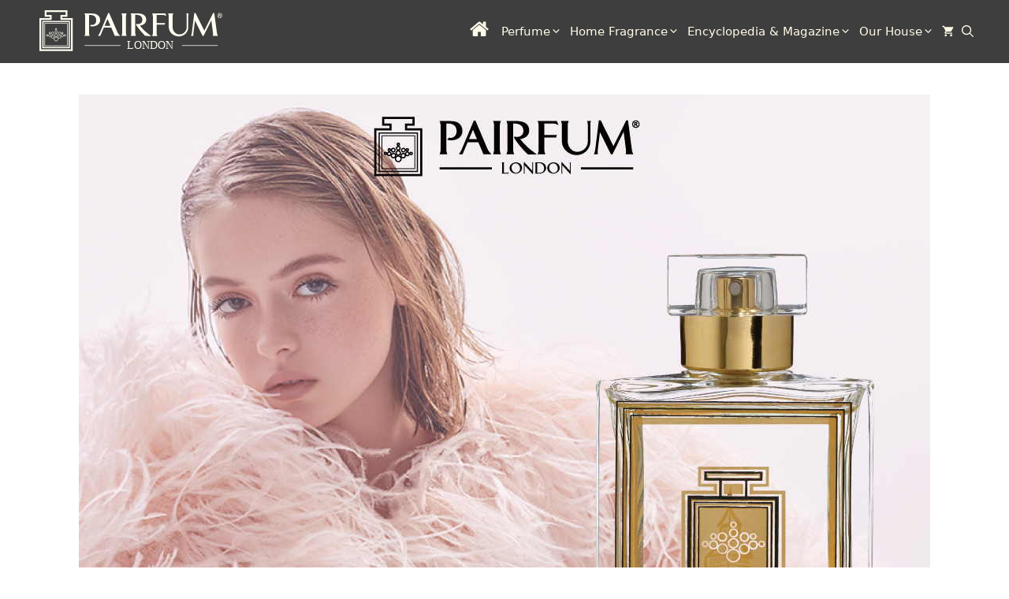

--- FILE ---
content_type: text/html; charset=UTF-8
request_url: https://www.pairfum.com/blossom-perfumery-discover-pairfums-floral-masterpieces/
body_size: 102700
content:
<!DOCTYPE html>
<html lang="en-GB">
<head>
	<meta charset="UTF-8">
	<meta name='robots' content='index, follow, max-image-preview:large, max-snippet:-1, max-video-preview:-1' />

<!-- Google Tag Manager for WordPress by gtm4wp.com -->
<script data-cfasync="false" data-pagespeed-no-defer>
	var gtm4wp_datalayer_name = "dataLayer";
	var dataLayer = dataLayer || [];
	const gtm4wp_use_sku_instead = 1;
	const gtm4wp_currency = 'GBP';
	const gtm4wp_product_per_impression = 10;
	const gtm4wp_clear_ecommerce = true;
	const gtm4wp_datalayer_max_timeout = 2000;

	const gtm4wp_scrollerscript_debugmode         = false;
	const gtm4wp_scrollerscript_callbacktime      = 100;
	const gtm4wp_scrollerscript_readerlocation    = 150;
	const gtm4wp_scrollerscript_contentelementid  = "content";
	const gtm4wp_scrollerscript_scannertime       = 60;
</script>
<!-- End Google Tag Manager for WordPress by gtm4wp.com --><meta name="viewport" content="width=device-width, initial-scale=1"><meta property="og:title" content="Blossom Perfumery: Discover Pairfum’s Floral Masterpieces – Where Scented Dreams Take Flight"/>
<meta property="og:description" content="Among the most cherished and bewitching realms of perfumery is the mesmerising world of floral fragrances. Capturing the allure of blossoms in olfactory masterp"/>
<meta property="og:image:alt" content="Pairfum Person Reflection Pink Rose Sensuous Musk Eau de Parfum"/>
<meta property="og:image" content="https://www.pairfum.com/wp-content/uploads/2020/11/Pairfum-Person-Reflection-Pink-Rose-Sensuous-Musk-Eau-de-Parfum.jpg"/>
<meta property="og:image:width" content="1080" />
<meta property="og:image:height" content="1080" />
<meta property="og:type" content="article"/>
<meta property="og:article:published_time" content="2024-03-13 08:00:00"/>
<meta property="og:article:modified_time" content="2024-03-08 16:23:40"/>
<meta property="og:article:tag" content="ancientperfume"/>
<meta property="og:article:tag" content="fragrance"/>
<meta property="og:article:tag" content="Instabeauty"/>
<meta property="og:article:tag" content="instafragrance"/>
<meta property="og:article:tag" content="instaperfume"/>
<meta property="og:article:tag" content="instaperfumes"/>
<meta property="og:article:tag" content="London"/>
<meta property="og:article:tag" content="Love"/>
<meta property="og:article:tag" content="Natural"/>
<meta property="og:article:tag" content="niche"/>
<meta property="og:article:tag" content="perfume"/>
<meta property="og:article:tag" content="Perfumelovers"/>
<meta property="og:article:tag" content="scent"/>
<meta name="twitter:card" content="summary">
<meta name="twitter:title" content="Blossom Perfumery: Discover Pairfum’s Floral Masterpieces – Where Scented Dreams Take Flight"/>
<meta name="twitter:description" content="Among the most cherished and bewitching realms of perfumery is the mesmerising world of floral fragrances. Capturing the allure of blossoms in olfactory masterp"/>
<meta name="twitter:image" content="https://www.pairfum.com/wp-content/uploads/2020/11/Pairfum-Person-Reflection-Pink-Rose-Sensuous-Musk-Eau-de-Parfum.jpg"/>
<meta name="twitter:image:alt" content="Pairfum Person Reflection Pink Rose Sensuous Musk Eau de Parfum"/>
<meta name="author" content="Pairfum Digital"/>

	<!-- This site is optimized with the Yoast SEO Premium plugin v26.7 (Yoast SEO v26.7) - https://yoast.com/wordpress/plugins/seo/ -->
	<title>Blossom Perfumery: Discover Pairfum&#039;s Floral Masterpieces</title>
	<meta name="description" content="Enter the world of floral fragrances with Pairfum&#039;s Blossom Perfumery, where perfumery talent captures the delight and magic of flowers!" />
	<link rel="canonical" href="https://www.pairfum.com/blossom-perfumery-discover-pairfums-floral-masterpieces/" />
	<meta property="og:url" content="https://www.pairfum.com/blossom-perfumery-discover-pairfums-floral-masterpieces/" />
	<meta property="og:site_name" content="Pairfum London" />
	<meta property="article:publisher" content="https://www.facebook.com/pairfum" />
	<meta property="article:published_time" content="2024-03-13T08:00:00+00:00" />
	<meta property="og:image" content="https://www.pairfum.com/wp-content/uploads/2020/11/Pairfum-Person-Reflection-Pink-Rose-Sensuous-Musk-Eau-de-Parfum.jpg" />
	<meta property="og:image:width" content="1080" />
	<meta property="og:image:height" content="1080" />
	<meta property="og:image:type" content="image/jpeg" />
	<meta name="author" content="Pairfum Digital" />
	<meta name="twitter:creator" content="@PAIRFUM" />
	<meta name="twitter:site" content="@PAIRFUM" />
	<meta name="twitter:label1" content="Written by" />
	<meta name="twitter:data1" content="Pairfum Digital" />
	<meta name="twitter:label2" content="Estimated reading time" />
	<meta name="twitter:data2" content="6 minutes" />
	<script type="application/ld+json" class="yoast-schema-graph">{"@context":"https://schema.org","@graph":[{"@type":"Article","@id":"https://www.pairfum.com/blossom-perfumery-discover-pairfums-floral-masterpieces/#article","isPartOf":{"@id":"https://www.pairfum.com/blossom-perfumery-discover-pairfums-floral-masterpieces/"},"author":{"name":"Pairfum Digital","@id":"https://www.pairfum.com/#/schema/person/4db6e7b970f2f504847709b103064f68"},"headline":"Blossom Perfumery: Discover Pairfum&#8217;s Floral Masterpieces &#8211; Where Scented Dreams Take Flight","datePublished":"2024-03-13T08:00:00+00:00","mainEntityOfPage":{"@id":"https://www.pairfum.com/blossom-perfumery-discover-pairfums-floral-masterpieces/"},"wordCount":1091,"publisher":{"@id":"https://www.pairfum.com/#organization"},"image":{"@id":"https://www.pairfum.com/blossom-perfumery-discover-pairfums-floral-masterpieces/#primaryimage"},"thumbnailUrl":"https://www.pairfum.com/wp-content/uploads/2020/11/Pairfum-Person-Reflection-Pink-Rose-Sensuous-Musk-Eau-de-Parfum.jpg","keywords":["ancientperfume","fragrance","Instabeauty","instafragrance","instaperfume","instaperfumes","London","Love","Natural","niche","perfume","Perfumelovers","scent"],"articleSection":["Articles","Evergreen"],"inLanguage":"en-GB","copyrightYear":"2024","copyrightHolder":{"@id":"https://www.pairfum.com/#organization"}},{"@type":"WebPage","@id":"https://www.pairfum.com/blossom-perfumery-discover-pairfums-floral-masterpieces/","url":"https://www.pairfum.com/blossom-perfumery-discover-pairfums-floral-masterpieces/","name":"Blossom Perfumery: Discover Pairfum's Floral Masterpieces","isPartOf":{"@id":"https://www.pairfum.com/#website"},"primaryImageOfPage":{"@id":"https://www.pairfum.com/blossom-perfumery-discover-pairfums-floral-masterpieces/#primaryimage"},"image":{"@id":"https://www.pairfum.com/blossom-perfumery-discover-pairfums-floral-masterpieces/#primaryimage"},"thumbnailUrl":"https://www.pairfum.com/wp-content/uploads/2020/11/Pairfum-Person-Reflection-Pink-Rose-Sensuous-Musk-Eau-de-Parfum.jpg","datePublished":"2024-03-13T08:00:00+00:00","description":"Enter the world of floral fragrances with Pairfum's Blossom Perfumery, where perfumery talent captures the delight and magic of flowers!","breadcrumb":{"@id":"https://www.pairfum.com/blossom-perfumery-discover-pairfums-floral-masterpieces/#breadcrumb"},"inLanguage":"en-GB","potentialAction":[{"@type":"ReadAction","target":["https://www.pairfum.com/blossom-perfumery-discover-pairfums-floral-masterpieces/"]}]},{"@type":"ImageObject","inLanguage":"en-GB","@id":"https://www.pairfum.com/blossom-perfumery-discover-pairfums-floral-masterpieces/#primaryimage","url":"https://www.pairfum.com/wp-content/uploads/2020/11/Pairfum-Person-Reflection-Pink-Rose-Sensuous-Musk-Eau-de-Parfum.jpg","contentUrl":"https://www.pairfum.com/wp-content/uploads/2020/11/Pairfum-Person-Reflection-Pink-Rose-Sensuous-Musk-Eau-de-Parfum.jpg","width":1080,"height":1080,"caption":"Pairfum Person Reflection Pink Rose Sensuous Musk Eau de Parfum"},{"@type":"BreadcrumbList","@id":"https://www.pairfum.com/blossom-perfumery-discover-pairfums-floral-masterpieces/#breadcrumb","itemListElement":[{"@type":"ListItem","position":1,"name":"Home","item":"https://www.pairfum.com/"},{"@type":"ListItem","position":2,"name":"Articles","item":"https://www.pairfum.com/category/articles/"},{"@type":"ListItem","position":3,"name":"Blossom Perfumery: Discover Pairfum&#8217;s Floral Masterpieces &#8211; Where Scented Dreams Take Flight"}]},{"@type":"WebSite","@id":"https://www.pairfum.com/#website","url":"https://www.pairfum.com/","name":"Pairfum London","description":"Enjoy the Experience of Niche Perfume that Complements You, Naturally. We are London&#039;s Niche Perfumery House: Eau de Parfum, Home Fragrance","publisher":{"@id":"https://www.pairfum.com/#organization"},"alternateName":"Pairfum","potentialAction":[{"@type":"SearchAction","target":{"@type":"EntryPoint","urlTemplate":"https://www.pairfum.com/?s={search_term_string}"},"query-input":{"@type":"PropertyValueSpecification","valueRequired":true,"valueName":"search_term_string"}}],"inLanguage":"en-GB"},{"@type":"Organization","@id":"https://www.pairfum.com/#organization","name":"Pairfum London (by InovAir Ltd)","alternateName":"Pairfum London","url":"https://www.pairfum.com/","logo":{"@type":"ImageObject","inLanguage":"en-GB","@id":"https://www.pairfum.com/#/schema/logo/image/","url":"https://www.pairfum.com/wp-content/uploads/2020/01/PAIRFUM-London-Perfume-Flacon-Rectangle-Black-Transparent.png","contentUrl":"https://www.pairfum.com/wp-content/uploads/2020/01/PAIRFUM-London-Perfume-Flacon-Rectangle-Black-Transparent.png","width":330,"height":83,"caption":"Pairfum London (by InovAir Ltd)"},"image":{"@id":"https://www.pairfum.com/#/schema/logo/image/"},"sameAs":["https://www.facebook.com/pairfum","https://x.com/PAIRFUM","https://www.instagram.com/pairfumlondon/","https://www.linkedin.com/company/inovair-limited","http://pinterest.com/pairfum/","https://www.youtube.com/channel/UCY1GiI4QzgEbaYysLIP4irw","https://www.tiktok.com/@pairfumlondon"],"hasMerchantReturnPolicy":{"@type":"MerchantReturnPolicy","merchantReturnLink":"https://www.pairfum.com/our-100-happiness-guarantee/"}},{"@type":"Person","@id":"https://www.pairfum.com/#/schema/person/4db6e7b970f2f504847709b103064f68","name":"Pairfum Digital","url":"https://www.pairfum.com/author/pairfum-digital/"}]}</script>
	<!-- / Yoast SEO Premium plugin. -->


<link rel='dns-prefetch' href='//ajax.cloudflare.com' />
<link rel='dns-prefetch' href='//ajax.googleapis.com' />
<link rel='dns-prefetch' href='//analytics.twitter.com' />
<link rel='dns-prefetch' href='//apis.google.com' />
<link rel='dns-prefetch' href='//api.found.ee' />
<link rel='dns-prefetch' href='//bat.bing.com' />
<link rel='dns-prefetch' href='//connect.facebook.net' />
<link rel='dns-prefetch' href='//facebook.com' />
<link rel='dns-prefetch' href='//fonts.googleapis.com' />
<link rel='dns-prefetch' href='//fonts.gstatic.com' />
<link rel='dns-prefetch' href='//found.ee' />
<link rel='dns-prefetch' href='//gmpg.org' />
<link rel='dns-prefetch' href='//google.com' />
<link rel='dns-prefetch' href='//googleads.g.doubleclick.net' />
<link rel='dns-prefetch' href='//googleadservices.com' />
<link rel='dns-prefetch' href='//google-analytics.com' />
<link rel='dns-prefetch' href='//ib.adnxs.com' />
<link rel='dns-prefetch' href='//pinterest.com' />
<link rel='dns-prefetch' href='//quora.com' />
<link rel='dns-prefetch' href='//s.pinimg.com' />
<link rel='dns-prefetch' href='//s.w.org' />
<link rel='dns-prefetch' href='//s.ytimg.com' />
<link rel='dns-prefetch' href='//secure.adnxs.com' />
<link rel='dns-prefetch' href='//static.ads-twitter.com' />
<link rel='dns-prefetch' href='//stats.g.doubleclick.net' />
<link rel='dns-prefetch' href='//trc.taboola.com' />
<link rel='dns-prefetch' href='//www.facebook.com' />
<link rel='dns-prefetch' href='//www.google.co.uk' />
<link rel='dns-prefetch' href='//www.google.com' />
<link rel='dns-prefetch' href='//www.googleadservices.com' />
<link rel='dns-prefetch' href='//www.google-analytics.com' />
<link rel='dns-prefetch' href='//www.googletagmanager.com' />
<link rel='dns-prefetch' href='//www.youtube.com' />
<link rel="alternate" type="application/rss+xml" title="Pairfum London &raquo; Feed" href="https://www.pairfum.com/feed/" />
<link rel="alternate" type="application/rss+xml" title="Pairfum London &raquo; Comments Feed" href="https://www.pairfum.com/comments/feed/" />
<script consent-skip-blocker="1" data-skip-lazy-load="js-extra"  data-cfasync="false">
(function(w,d){w[d]=w[d]||[];w.gtag=function(){w[d].push(arguments)}})(window,"dataLayer");
</script><script consent-skip-blocker="1" data-skip-lazy-load="js-extra"  data-cfasync="false">
(function(w,d){w[d]=w[d]||[];w.gtag=function(){w[d].push(arguments)}})(window,"dataLayer");
</script><script consent-skip-blocker="1" data-skip-lazy-load="js-extra"  data-cfasync="false">
  !function(e,t,n){e.TiktokAnalyticsObject=n;var o=e[n]=e[n]||[];o.methods=["page","track","identify","instances","debug","on","off","once","ready","alias","group","enableCookie","disableCookie",],o.setAndDefer=function(e,t){e[t]=function(){e.push([t].concat(Array.prototype.slice.call(arguments,0)))}};for(var i=0;i<o.methods.length;i++)o.setAndDefer(o,o.methods[i]);o.instance=function(e){for(var t=o._i[e]||[],n=0;n<o.methods.length;n++)o.setAndDefer(t,o.methods[n]);return t}}(window,document,"ttq");
</script><script consent-skip-blocker="1" data-skip-lazy-load="js-extra"  data-cfasync="false">
(function(w,d){w[d]=w[d]||[];w.gtag=function(){w[d].push(arguments)}})(window,"dataLayer");
</script><script consent-skip-blocker="1" data-skip-lazy-load="js-extra"  data-cfasync="false">window.gtag && (()=>{gtag('set', 'url_passthrough', true);
gtag('set', 'ads_data_redaction', true);
for (const d of [{"ad_storage":"denied","ad_user_data":"denied","ad_personalization":"denied","analytics_storage":"denied","functionality_storage":"denied","personalization_storage":"denied","security_storage":"denied","real-cookie-banner":"denied","cleantalk-spam-protect":"denied","cloudflare":"denied","wordpress-user-login":"denied","woocommerce":"denied","litespeed-cache":"denied","wp-popups":"denied","slide-in-shopping-cart-xootix":"denied","wordpress-emojis":"denied","wordpress-comments":"denied","gravatar-avatar-images":"denied","external-websites":"denied","instagram-post":"denied","twitter-tweet":"denied","reddit":"denied","tik-tok":"denied","youtube":"denied","vimeo":"denied","vadoo-tv":"denied","google-maps":"denied","google-user-content-1":"denied","gtm-gtm4wp-ecommerce":"denied","woocommerce-order-attribution":"denied","google-analytics-analytics-4":"denied","reddit-pixel":"denied","tik-tok-pixel":"denied","facebook-pixel":"denied","google-ads-conversion-tracking":"denied","wait_for_update":1000}]) {
	gtag('consent', 'default', d);
}})()</script><style>[consent-id]:not(.rcb-content-blocker):not([consent-transaction-complete]):not([consent-visual-use-parent^="children:"]):not([consent-confirm]){opacity:0!important;}
.rcb-content-blocker+.rcb-content-blocker-children-fallback~*{display:none!important;}</style><link rel="preload" href="https://www.pairfum.com/wp-content/47b24bf5955b3be42f4f5d597a439c6c/dist/187830583.js" as="script" />
<link rel="preload" href="https://www.pairfum.com/wp-content/47b24bf5955b3be42f4f5d597a439c6c/dist/2094932828.js" as="script" />
<script data-cfasync="false" defer src="https://www.pairfum.com/wp-content/47b24bf5955b3be42f4f5d597a439c6c/dist/187830583.js" id="real-cookie-banner-pro-vendor-real-cookie-banner-pro-banner-js"></script>
<script type="application/json" data-skip-lazy-load="js-extra" data-skip-moving="true" data-no-defer nitro-exclude data-alt-type="application/ld+json" data-dont-merge data-wpmeteor-nooptimize="true" data-cfasync="false" id="a1140f2f63d9620be6f36694dd8409f241-js-extra">{"slug":"real-cookie-banner-pro","textDomain":"real-cookie-banner","version":"5.1.9-16617","restUrl":"https:\/\/www.pairfum.com\/wp-json\/real-cookie-banner\/v1\/","restNamespace":"real-cookie-banner\/v1","restPathObfuscateOffset":"ffc2deb1d7b46f72","restRoot":"https:\/\/www.pairfum.com\/wp-json\/","restQuery":{"_v":"5.1.9-16617","_locale":"user"},"restNonce":"d418e5f2de","restRecreateNonceEndpoint":"https:\/\/www.pairfum.com\/wp-admin\/admin-ajax.php?action=rest-nonce","publicUrl":"https:\/\/www.pairfum.com\/wp-content\/plugins\/real-cookie-banner-pro\/public\/","chunkFolder":"dist","chunksLanguageFolder":"https:\/\/www.pairfum.com\/wp-content\/languages\/mo-cache\/real-cookie-banner-pro\/","chunks":{},"others":{"customizeValuesBanner":"{\"layout\":{\"type\":\"dialog\",\"maxHeightEnabled\":true,\"maxHeight\":740,\"dialogMaxWidth\":600,\"dialogPosition\":\"middleCenter\",\"dialogMargin\":[0,0,0,0],\"bannerPosition\":\"bottom\",\"bannerMaxWidth\":700,\"dialogBorderRadius\":0,\"borderRadius\":0,\"animationIn\":\"none\",\"animationInDuration\":1000,\"animationInOnlyMobile\":false,\"animationOut\":\"none\",\"animationOutDuration\":1000,\"animationOutOnlyMobile\":false,\"overlay\":false,\"overlayBg\":\"#0a0a0a\",\"overlayBgAlpha\":50,\"overlayBlur\":0},\"decision\":{\"acceptAll\":\"button\",\"acceptEssentials\":\"button\",\"showCloseIcon\":false,\"acceptIndividual\":\"button\",\"buttonOrder\":\"all,save,individual,essential\",\"showGroups\":true,\"groupsFirstView\":true,\"saveButton\":\"afterChangeAll\"},\"design\":{\"bg\":\"#ffffff\",\"textAlign\":\"left\",\"linkTextDecoration\":\"underline\",\"borderWidth\":1,\"borderColor\":\"#000000\",\"fontSize\":14,\"fontColor\":\"#000000\",\"fontInheritFamily\":true,\"fontFamily\":\"Arial, Helvetica, sans-serif\",\"fontWeight\":\"normal\",\"boxShadowEnabled\":false,\"boxShadowOffsetX\":0,\"boxShadowOffsetY\":-1,\"boxShadowBlurRadius\":9,\"boxShadowSpreadRadius\":0,\"boxShadowColor\":\"#2b2b2b\",\"boxShadowColorAlpha\":20},\"headerDesign\":{\"inheritBg\":true,\"bg\":\"#f4f4f4\",\"inheritTextAlign\":true,\"textAlign\":\"center\",\"padding\":[5,5,5,5],\"logo\":\"\",\"logoRetina\":\"\",\"logoMaxHeight\":40,\"logoPosition\":\"left\",\"logoMargin\":[5,10,5,10],\"fontSize\":19,\"fontColor\":\"#2b2b2b\",\"fontInheritFamily\":true,\"fontFamily\":\"Arial, Helvetica, sans-serif\",\"fontWeight\":\"normal\",\"borderWidth\":0,\"borderColor\":\"#e2e2e2\"},\"bodyDesign\":{\"padding\":[0,5,0,5],\"descriptionInheritFontSize\":true,\"descriptionFontSize\":14,\"dottedGroupsInheritFontSize\":true,\"dottedGroupsFontSize\":14,\"dottedGroupsBulletColor\":\"#3e3e3e\",\"teachingsInheritTextAlign\":true,\"teachingsTextAlign\":\"center\",\"teachingsSeparatorActive\":true,\"teachingsSeparatorWidth\":50,\"teachingsSeparatorHeight\":3,\"teachingsSeparatorColor\":\"#3e3e3e\",\"teachingsInheritFontSize\":false,\"teachingsFontSize\":12,\"teachingsInheritFontColor\":true,\"teachingsFontColor\":\"#7c7c7c\",\"accordionMargin\":[10,0,5,0],\"accordionPadding\":[5,10,5,10],\"accordionArrowType\":\"outlined\",\"accordionArrowColor\":\"#000000\",\"accordionBg\":\"#ffffff\",\"accordionActiveBg\":\"#f9f9f9\",\"accordionHoverBg\":\"#efefef\",\"accordionBorderWidth\":1,\"accordionBorderColor\":\"#efefef\",\"accordionTitleFontSize\":12,\"accordionTitleFontColor\":\"#2b2b2b\",\"accordionTitleFontWeight\":\"normal\",\"accordionDescriptionMargin\":[5,0,0,0],\"accordionDescriptionFontSize\":12,\"accordionDescriptionFontColor\":\"#6d6d6d\",\"accordionDescriptionFontWeight\":\"normal\",\"acceptAllOneRowLayout\":false,\"acceptAllPadding\":[10,5,10,5],\"acceptAllBg\":\"#3e3e3e\",\"acceptAllTextAlign\":\"center\",\"acceptAllFontSize\":18,\"acceptAllFontColor\":\"#ffffff\",\"acceptAllFontWeight\":\"normal\",\"acceptAllBorderWidth\":1,\"acceptAllBorderColor\":\"#000000\",\"acceptAllHoverBg\":\"#6d6d6d\",\"acceptAllHoverFontColor\":\"#ffffff\",\"acceptAllHoverBorderColor\":\"#000000\",\"acceptEssentialsUseAcceptAll\":false,\"acceptEssentialsButtonType\":\"\",\"acceptEssentialsPadding\":[10,5,10,5],\"acceptEssentialsBg\":\"#ffffff\",\"acceptEssentialsTextAlign\":\"center\",\"acceptEssentialsFontSize\":16,\"acceptEssentialsFontColor\":\"#3e3e3e\",\"acceptEssentialsFontWeight\":\"normal\",\"acceptEssentialsBorderWidth\":1,\"acceptEssentialsBorderColor\":\"#3e3e3e\",\"acceptEssentialsHoverBg\":\"#ededed\",\"acceptEssentialsHoverFontColor\":\"#000000\",\"acceptEssentialsHoverBorderColor\":\"#3e3e3e\",\"acceptIndividualPadding\":[10,5,10,5],\"acceptIndividualBg\":\"#ffffff\",\"acceptIndividualTextAlign\":\"center\",\"acceptIndividualFontSize\":16,\"acceptIndividualFontColor\":\"#3e3e3e\",\"acceptIndividualFontWeight\":\"normal\",\"acceptIndividualBorderWidth\":1,\"acceptIndividualBorderColor\":\"#000000\",\"acceptIndividualHoverBg\":\"#ededed\",\"acceptIndividualHoverFontColor\":\"#000000\",\"acceptIndividualHoverBorderColor\":\"#000000\"},\"footerDesign\":{\"poweredByLink\":false,\"inheritBg\":true,\"bg\":\"#f4f4f4\",\"inheritTextAlign\":true,\"textAlign\":\"center\",\"padding\":[0,5,5,5],\"fontSize\":14,\"fontColor\":\"#6d6d6d\",\"fontInheritFamily\":true,\"fontFamily\":\"Arial, Helvetica, sans-serif\",\"fontWeight\":\"normal\",\"hoverFontColor\":\"#2b2b2b\",\"borderWidth\":0,\"borderColor\":\"#e2e2e2\",\"languageSwitcher\":\"flags\"},\"texts\":{\"headline\":\"Privacy Preferences\",\"description\":\"We use cookies and similar technologies on our website and process your personal data (e.g. IP address), for example, to personalize content and ads, to integrate media from third-party providers or to analyze traffic on our website. Data processing may also happen as a result of cookies being set. We share this data with third parties that we name in the privacy settings.<br \\\/><br \\\/>The data processing may take place with your consent or on the basis of a legitimate interest, which you can object to in the privacy settings. You have the right not to consent and to change or revoke your consent at a later time. For more information on the use of your data, please visit our {{privacyPolicy}}privacy policy{{\\\/privacyPolicy}}.\",\"acceptAll\":\"Accept all\",\"acceptEssentials\":\"Continue without consent\",\"acceptIndividual\":\"Set privacy settings individually\",\"poweredBy\":\"1\",\"dataProcessingInUnsafeCountries\":\"Some services process personal data in unsafe third countries. By consenting, you also consent to data processing of labeled services per {{legalBasis}}, with risks like inadequate legal remedies, unauthorized access by authorities without information or possibility of objection, unauthorised transfer to third parties, and inadequate data security measures.\",\"ageNoticeBanner\":\"You are under {{minAge}} years old? Then you cannot consent to optional services. Ask your parents or legal guardians to agree to these services with you.\",\"ageNoticeBlocker\":\"You are under {{minAge}} years old? Unfortunately, you are not permitted to consent to this service to view this content. Please ask your parents or guardians to agree to the service with you!\",\"listServicesNotice\":\"By accepting all services, you allow {{services}} to be loaded. These services are divided into groups {{serviceGroups}} according to their purpose (belonging marked with superscript numbers).\",\"listServicesLegitimateInterestNotice\":\"In addition, {{services}} are loaded based on a legitimate interest.\",\"tcfStacksCustomName\":\"Services with various purposes outside the TCF standard\",\"tcfStacksCustomDescription\":\"Services that do not share consents via the TCF standard, but via other technologies. These are divided into several groups according to their purpose. Some of them are used based on a legitimate interest (e.g. threat prevention), others are used only with your consent. Details about the individual groups and purposes of the services can be found in the individual privacy settings.\",\"consentForwardingExternalHosts\":\"Your consent is also applicable on {{websites}}.\",\"blockerHeadline\":\"{{name}} blocked due to privacy settings\",\"blockerLinkShowMissing\":\"Show all services you still need to agree to\",\"blockerLoadButton\":\"Accept services and load content\",\"blockerAcceptInfo\":\"Loading the blocked content will adjust your privacy settings. Content from this service will not be blocked in the future.\",\"stickyHistory\":\"Privacy settings history\",\"stickyRevoke\":\"Revoke consents\",\"stickyRevokeSuccessMessage\":\"You have successfully revoked consent for services with its cookies and personal data processing. The page will be reloaded now!\",\"stickyChange\":\"Change privacy settings\"},\"individualLayout\":{\"inheritDialogMaxWidth\":false,\"dialogMaxWidth\":1180,\"inheritBannerMaxWidth\":false,\"bannerMaxWidth\":975,\"descriptionTextAlign\":\"left\"},\"group\":{\"checkboxBg\":\"#f0f0f0\",\"checkboxBorderWidth\":1,\"checkboxBorderColor\":\"#d2d2d2\",\"checkboxActiveColor\":\"#ffffff\",\"checkboxActiveBg\":\"#3e3e3e\",\"checkboxActiveBorderColor\":\"#3e3e3e\",\"groupInheritBg\":true,\"groupBg\":\"#f4f4f4\",\"groupPadding\":[15,15,15,15],\"groupSpacing\":10,\"groupBorderRadius\":3,\"groupBorderWidth\":1,\"groupBorderColor\":\"#f4f4f4\",\"headlineFontSize\":16,\"headlineFontWeight\":\"normal\",\"headlineFontColor\":\"#2b2b2b\",\"descriptionFontSize\":14,\"descriptionFontColor\":\"#6d6d6d\",\"linkColor\":\"#6d6d6d\",\"linkHoverColor\":\"#2b2b2b\",\"detailsHideLessRelevant\":true},\"saveButton\":{\"useAcceptAll\":false,\"type\":\"button\",\"padding\":[5,5,5,5],\"bg\":\"#ffffff\",\"textAlign\":\"center\",\"fontSize\":16,\"fontColor\":\"#494949\",\"fontWeight\":\"normal\",\"borderWidth\":2,\"borderColor\":\"#000000\",\"hoverBg\":\"#e0e0e0\",\"hoverFontColor\":\"#3e3e3e\",\"hoverBorderColor\":\"#000000\"},\"individualTexts\":{\"headline\":\"Individual Privacy Preferences\",\"description\":\"We use cookies and similar technologies on our website and process your personal data (e.g. IP address), for example, to personalize content and ads, to integrate media from third-party providers or to analyze traffic on our website. Data processing may also happen as a result of cookies being set. We share this data with third parties that we name in the privacy settings.<br \\\/><br \\\/>The data processing may take place with your consent or on the basis of a legitimate interest, which you can object to in the privacy settings. You have the right not to consent and to change or revoke your consent at a later time. For more information on the use of your data, please visit our {{privacyPolicy}}privacy policy{{\\\/privacyPolicy}}.<br \\\/><br \\\/>Below you will find an overview of all services used by this website. You can view detailed information about each service and agree to them individually or exercise your right to object.\",\"save\":\"Save custom choices\",\"showMore\":\"Show service information\",\"hideMore\":\"Hide service information\",\"postamble\":\"\"},\"mobile\":{\"enabled\":true,\"maxHeight\":500,\"hideHeader\":false,\"alignment\":\"bottom\",\"scalePercent\":90,\"scalePercentVertical\":-25},\"sticky\":{\"enabled\":false,\"animationsEnabled\":true,\"alignment\":\"left\",\"bubbleBorderRadius\":50,\"icon\":\"fingerprint\",\"iconCustom\":\"\",\"iconCustomRetina\":\"\",\"iconSize\":30,\"iconColor\":\"#ffffff\",\"bubbleMargin\":[10,20,20,20],\"bubblePadding\":15,\"bubbleBg\":\"#15779b\",\"bubbleBorderWidth\":0,\"bubbleBorderColor\":\"#10556f\",\"boxShadowEnabled\":true,\"boxShadowOffsetX\":0,\"boxShadowOffsetY\":2,\"boxShadowBlurRadius\":5,\"boxShadowSpreadRadius\":1,\"boxShadowColor\":\"#105b77\",\"boxShadowColorAlpha\":40,\"bubbleHoverBg\":\"#ffffff\",\"bubbleHoverBorderColor\":\"#000000\",\"hoverIconColor\":\"#000000\",\"hoverIconCustom\":\"\",\"hoverIconCustomRetina\":\"\",\"menuFontSize\":16,\"menuBorderRadius\":5,\"menuItemSpacing\":10,\"menuItemPadding\":[5,10,5,10]},\"customCss\":{\"css\":\"\",\"antiAdBlocker\":\"y\"}}","isPro":true,"showProHints":false,"proUrl":"https:\/\/devowl.io\/go\/real-cookie-banner?source=rcb-lite","showLiteNotice":false,"frontend":{"groups":"[{\"id\":4883,\"name\":\"Essential\",\"slug\":\"essential\",\"description\":\"Essential services are required for the basic functionality of the website. They only contain technically necessary services. These services cannot be objected to.\",\"isEssential\":true,\"isDefault\":true,\"items\":[{\"id\":40314,\"name\":\"Real Cookie Banner\",\"purpose\":\"Real Cookie Banner asks website visitors for consent to set cookies and process personal data. For this purpose, a UUID (pseudonymous identification of the user) is assigned to each website visitor, which is valid until the cookie expires to store the consent. Cookies are used to test whether cookies can be set, to store reference to documented consent, to store which services from which service groups the visitor has consented to, and, if consent is obtained under the Transparency & Consent Framework (TCF), to store consent in TCF partners, purposes, special purposes, features and special features. As part of the obligation to disclose according to GDPR, the collected consent is fully documented. This includes, in addition to the services and service groups to which the visitor has consented, and if consent is obtained according to the TCF standard, to which TCF partners, purposes and features the visitor has consented, all cookie banner settings at the time of consent as well as the technical circumstances (e.g. size of the displayed area at the time of consent) and the user interactions (e.g. clicking on buttons) that led to consent. Consent is collected once per language.\",\"providerContact\":{\"phone\":\"\",\"email\":\"\",\"link\":\"\"},\"isProviderCurrentWebsite\":true,\"provider\":\"Pairfum London - Niche Perfume that Complements You, Naturally\",\"uniqueName\":\"real-cookie-banner\",\"isEmbeddingOnlyExternalResources\":false,\"legalBasis\":\"legal-requirement\",\"dataProcessingInCountries\":[],\"dataProcessingInCountriesSpecialTreatments\":[],\"technicalDefinitions\":[{\"type\":\"http\",\"name\":\"real_cookie_banner*\",\"host\":\".pairfum.com\",\"duration\":365,\"durationUnit\":\"d\",\"isSessionDuration\":false,\"purpose\":\"Unique identifier for the consent, but not for the website visitor. Revision hash for settings of cookie banner (texts, colors, features, service groups, services, content blockers etc.). IDs for consented services and service groups.\"},{\"type\":\"http\",\"name\":\"real_cookie_banner*-tcf\",\"host\":\".pairfum.com\",\"duration\":365,\"durationUnit\":\"d\",\"isSessionDuration\":false,\"purpose\":\"Consents collected under TCF stored in TC String format, including TCF vendors, purposes, special purposes, features, and special features.\"},{\"type\":\"http\",\"name\":\"real_cookie_banner*-gcm\",\"host\":\".pairfum.com\",\"duration\":365,\"durationUnit\":\"d\",\"isSessionDuration\":false,\"purpose\":\"Consents into consent types (purposes)  collected under Google Consent Mode stored for all Google Consent Mode compatible services.\"},{\"type\":\"http\",\"name\":\"real_cookie_banner-test\",\"host\":\".pairfum.com\",\"duration\":365,\"durationUnit\":\"d\",\"isSessionDuration\":false,\"purpose\":\"Cookie set to test HTTP cookie functionality. Deleted immediately after test.\"},{\"type\":\"local\",\"name\":\"real_cookie_banner*\",\"host\":\"https:\\\/\\\/www.pairfum.com\",\"duration\":1,\"durationUnit\":\"d\",\"isSessionDuration\":false,\"purpose\":\"Unique identifier for the consent, but not for the website visitor. Revision hash for settings of cookie banner (texts, colors, features, service groups, services, content blockers etc.). IDs for consented services and service groups. Is only stored until consent is documented on the website server.\"},{\"type\":\"local\",\"name\":\"real_cookie_banner*-tcf\",\"host\":\"https:\\\/\\\/www.pairfum.com\",\"duration\":1,\"durationUnit\":\"d\",\"isSessionDuration\":false,\"purpose\":\"Consents collected under TCF stored in TC String format, including TCF vendors, purposes, special purposes, features, and special features. Is only stored until consent is documented on the website server.\"},{\"type\":\"local\",\"name\":\"real_cookie_banner*-gcm\",\"host\":\"https:\\\/\\\/www.pairfum.com\",\"duration\":1,\"durationUnit\":\"d\",\"isSessionDuration\":false,\"purpose\":\"Consents collected under Google Consent Mode stored in consent types (purposes) for all Google Consent Mode compatible services. Is only stored until consent is documented on the website server.\"},{\"type\":\"local\",\"name\":\"real_cookie_banner-consent-queue*\",\"host\":\"https:\\\/\\\/www.pairfum.com\",\"duration\":1,\"durationUnit\":\"d\",\"isSessionDuration\":false,\"purpose\":\"Local caching of selection in cookie banner until server documents consent; documentation periodic or at page switches attempted if server is unavailable or overloaded.\"}],\"codeDynamics\":[],\"providerPrivacyPolicyUrl\":\"https:\\\/\\\/www.pairfum.com\\\/privacy-policy\\\/\",\"providerLegalNoticeUrl\":\"\",\"tagManagerOptInEventName\":\"\",\"tagManagerOptOutEventName\":\"\",\"googleConsentModeConsentTypes\":[],\"executePriority\":10,\"codeOptIn\":\"\",\"executeCodeOptInWhenNoTagManagerConsentIsGiven\":false,\"codeOptOut\":\"\",\"executeCodeOptOutWhenNoTagManagerConsentIsGiven\":false,\"deleteTechnicalDefinitionsAfterOptOut\":false,\"codeOnPageLoad\":\"\",\"presetId\":\"real-cookie-banner\"},{\"id\":55162,\"name\":\"CleanTalk Spam protection, AntiSpam and Firewall\",\"purpose\":\"CleanTalk is supposed to prevent access by attackers through a firewall and filters input in forms, e.g. comments, to prevent spam. Cookies are used to test whether cookies may be set, to collect information about the behavior of the visitor, e.g. from which website he was referred, number of page views, time of the first visit or time of the last visit, information about the device used by the user, e.g. whether JavaScript is allowed in the browser or the time zone of the user, and to assign a unique user ID to be able to recognize him in the firewall.\",\"providerContact\":{\"phone\":\"+17753011130\",\"email\":\"support@cleantalk.org\",\"link\":\"\"},\"isProviderCurrentWebsite\":false,\"provider\":\"CleanTalk Inc., 711 S Carson street, suite 4, Carson city, NV, 89701, United States\",\"uniqueName\":\"cleantalk-spam-protect\",\"isEmbeddingOnlyExternalResources\":false,\"legalBasis\":\"legitimate-interest\",\"dataProcessingInCountries\":[\"US\"],\"dataProcessingInCountriesSpecialTreatments\":[\"standard-contractual-clauses\",\"provider-is-self-certified-trans-atlantic-data-privacy-framework\"],\"technicalDefinitions\":[{\"type\":\"http\",\"name\":\"apbct_cookies_test\",\"host\":\"www.pairfum.com\",\"duration\":0,\"durationUnit\":\"y\",\"isSessionDuration\":true,\"purpose\":\"\"},{\"type\":\"http\",\"name\":\"apbct_*\",\"host\":\"www.pairfum.com\",\"duration\":0,\"durationUnit\":\"y\",\"isSessionDuration\":true,\"purpose\":\"\"},{\"type\":\"http\",\"name\":\"ct_*\",\"host\":\"www.pairfum.com\",\"duration\":0,\"durationUnit\":\"y\",\"isSessionDuration\":true,\"purpose\":\"\"},{\"type\":\"http\",\"name\":\"ct_sfw_*\",\"host\":\"www.pairfum.com\",\"duration\":0,\"durationUnit\":\"y\",\"isSessionDuration\":true,\"purpose\":\"\"},{\"type\":\"http\",\"name\":\"ct_sfw_pass_key\",\"host\":\"www.pairfum.com\",\"duration\":2,\"durationUnit\":\"mo\",\"isSessionDuration\":false,\"purpose\":\"\"},{\"type\":\"local\",\"name\":\"bot_*\",\"host\":\"www.pairfum.com\",\"duration\":0,\"durationUnit\":\"y\",\"isSessionDuration\":false,\"purpose\":\"\"},{\"type\":\"local\",\"name\":\"apbct_*\",\"host\":\"www.pairfum.com\",\"duration\":0,\"durationUnit\":\"y\",\"isSessionDuration\":false,\"purpose\":\"\"},{\"type\":\"local\",\"name\":\"ct_*\",\"host\":\"www.pairfum.com\",\"duration\":0,\"durationUnit\":\"y\",\"isSessionDuration\":false,\"purpose\":\"\"}],\"codeDynamics\":[],\"providerPrivacyPolicyUrl\":\"https:\\\/\\\/cleantalk.org\\\/publicoffer#privacy\",\"providerLegalNoticeUrl\":\"\",\"tagManagerOptInEventName\":\"\",\"tagManagerOptOutEventName\":\"\",\"googleConsentModeConsentTypes\":[\"security_storage\"],\"executePriority\":10,\"codeOptIn\":\"\",\"executeCodeOptInWhenNoTagManagerConsentIsGiven\":false,\"codeOptOut\":\"\",\"executeCodeOptOutWhenNoTagManagerConsentIsGiven\":false,\"deleteTechnicalDefinitionsAfterOptOut\":false,\"codeOnPageLoad\":\"\",\"presetId\":\"cleantalk-spam-protect\"},{\"id\":42893,\"name\":\"Cloudflare\",\"purpose\":\"Cloudflare protects the website and its technical infrastructure from malicious website visitors and leads to a faster loading time of the website by delivering static content via a server that is as close as possible to the website visitor. Cloudflare acts as DNS management for this website with a reverse proxy and integrated CDN. This also includes Distributed Denial-of-Service (DDoS) protection, web application firewall (WAF), SSL\\\/TLS encryption and termination, Cloudflare analytics for security-related traffic analysis, bot management, caching and compression via the reverse proxy, and traffic routing. Cloudflare also performs security challenges, such as captcha or JavaScript challenges, on the end devices of website visitors to verify that they are legitimate users and not bots or malicious actors. This requires the processing of the user's IP address, system configuration information such as operating system and browser type, traffic routing data, location and language settings, as well as data on the user's interactions with the website, such as pages viewed and actions taken, logs of the activities that have been carried out on the website and metadata. Cookies or cookie-like technologies can be stored and read. These can contain personal data and technical data like session IDs, bot management tokens, request sequence details, server error information, waiting room session data, rate limiting identifiers, and challenge clearance tokens. \\n\\nThe data can be used to ensure the security and performance of the website, protect against malicious activities, optimize content delivery, perform IP-to-country lookups to deliver region-specific content or optimize performance, monitor and analyze trends in user behavior to identify patterns and improve security measures, and enhance the overall functionality and services provided by Cloudflare. Cloudflare provides personal information to their affiliates, trusted service providers, resellers, and sales partners to process it on their behalf, in compliance with their privacy policy. Data may also be shared within the Cloudflare group, during business transactions, or as required by law. Limited anonymized data may be shared with research partners. \\n\\nThe legitimate interest to use this service is to ensure the security and performance of the website, protect against malicious activities, and optimize content delivery, including region-specific content through IP-to-country lookups.\",\"providerContact\":{\"phone\":\"+1 888 2743482\",\"email\":\"privacyquestions@cloudflare.com\",\"link\":\"\"},\"isProviderCurrentWebsite\":false,\"provider\":\"Cloudflare Inc., 101 Townsend St., San Francisco, CA 94107, United States\",\"uniqueName\":\"cloudflare\",\"isEmbeddingOnlyExternalResources\":false,\"legalBasis\":\"legitimate-interest\",\"dataProcessingInCountries\":[\"US\",\"CA\",\"GB\",\"PT\",\"DE\",\"FR\",\"NL\",\"SG\",\"AU\",\"CN\",\"JP\",\"AE\",\"IN\",\"KR\",\"MX\",\"MY\",\"AF\",\"AL\",\"DZ\",\"AD\",\"AO\",\"AG\",\"AR\",\"AM\",\"AT\",\"AZ\",\"BS\",\"BH\",\"BD\",\"BB\",\"BY\",\"BE\",\"BZ\",\"BJ\",\"BT\",\"BO\",\"BA\",\"BW\",\"BR\",\"BN\",\"BG\",\"BF\",\"BI\",\"KH\",\"CM\",\"CV\",\"CF\",\"TD\",\"CL\",\"CO\",\"KM\",\"CG\",\"CD\",\"CR\",\"HR\",\"CU\",\"CY\",\"CZ\",\"DK\",\"DJ\",\"DM\",\"DO\",\"EC\",\"EG\",\"SV\",\"GQ\",\"ER\",\"EE\",\"ET\",\"FJ\",\"FI\",\"GA\",\"GM\",\"GE\",\"GH\",\"GR\",\"GD\",\"GT\",\"GN\",\"GW\",\"GY\",\"HT\",\"HN\",\"HU\",\"IS\",\"ID\",\"IR\",\"IQ\",\"IE\",\"IL\",\"IT\",\"JM\",\"JO\",\"KZ\",\"KE\",\"KI\",\"KP\",\"KW\",\"KG\",\"LA\",\"LV\",\"LB\",\"LS\",\"LR\",\"LY\",\"LI\",\"LT\",\"LU\",\"MG\",\"MW\",\"MV\",\"ML\",\"MT\",\"MH\",\"MR\",\"MU\",\"MK\",\"FM\",\"MD\",\"MC\",\"MN\",\"ME\",\"MA\",\"MZ\",\"MM\",\"NA\",\"NR\",\"NP\",\"NZ\",\"NI\",\"NE\",\"NG\",\"NO\",\"OM\",\"PK\",\"PW\",\"PA\",\"PG\",\"PY\",\"PE\",\"PH\",\"PL\",\"QA\",\"RO\",\"RU\",\"RW\",\"KN\",\"LC\",\"WS\",\"SM\",\"ST\",\"SA\",\"SN\",\"RS\",\"SC\",\"SL\",\"SK\",\"SI\",\"SB\",\"SO\",\"ZA\",\"ES\",\"LK\",\"SD\",\"SR\",\"SZ\",\"SE\",\"CH\",\"SY\",\"TW\",\"TJ\",\"TZ\",\"TH\",\"TL\",\"TG\",\"TO\",\"TT\",\"TN\",\"TR\",\"TM\",\"TV\",\"UG\",\"UA\",\"UY\",\"UZ\",\"VU\",\"VA\",\"VE\",\"VN\",\"YE\",\"ZM\",\"ZW\"],\"dataProcessingInCountriesSpecialTreatments\":[\"standard-contractual-clauses\",\"provider-is-self-certified-trans-atlantic-data-privacy-framework\"],\"technicalDefinitions\":[{\"type\":\"http\",\"name\":\"__cflb\",\"host\":\".pairfum.com\",\"duration\":0,\"durationUnit\":\"y\",\"isSessionDuration\":true,\"purpose\":\"Keeps the user connected to the same server during their session\"},{\"type\":\"http\",\"name\":\"__cf_bm\",\"host\":\".pairfum.com\",\"duration\":30,\"durationUnit\":\"m\",\"isSessionDuration\":false,\"purpose\":\"Identifies and mitigates bot traffic\"},{\"type\":\"http\",\"name\":\"_cflb\",\"host\":\".pairfum.com\",\"duration\":0,\"durationUnit\":\"y\",\"isSessionDuration\":true,\"purpose\":\"\"},{\"type\":\"http\",\"name\":\"_cf_bm\",\"host\":\".pairfum.com\",\"duration\":30,\"durationUnit\":\"m\",\"isSessionDuration\":false,\"purpose\":\"\"},{\"type\":\"http\",\"name\":\"cf_ob_info\",\"host\":\".pairfum.com\",\"duration\":30,\"durationUnit\":\"s\",\"isSessionDuration\":false,\"purpose\":\"Provides data for Always Online service (replacement content in the event of a server failure) and fetches cached resources\"},{\"type\":\"http\",\"name\":\"__cfseq\",\"host\":\".pairfum.com\",\"duration\":1,\"durationUnit\":\"y\",\"isSessionDuration\":true,\"purpose\":\"Tracks request sequences and timing\"},{\"type\":\"http\",\"name\":\"__cfruid\",\"host\":\".pairfum.com\",\"duration\":1,\"durationUnit\":\"y\",\"isSessionDuration\":true,\"purpose\":\"Supports rate limiting by managing traffic and tracking request origins\"},{\"type\":\"http\",\"name\":\"_cfuvid\",\"host\":\".pairfum.com\",\"duration\":1,\"durationUnit\":\"y\",\"isSessionDuration\":true,\"purpose\":\"Identifies individual users sharing the same IP address.\"},{\"type\":\"http\",\"name\":\"cf_clearance\",\"host\":\".pairfum.com\",\"duration\":30,\"durationUnit\":\"m\",\"isSessionDuration\":false,\"purpose\":\"Proof of anti bot challenge passed\"},{\"type\":\"http\",\"name\":\"cf_chl_rc_i\",\"host\":\".pairfum.com\",\"duration\":1,\"durationUnit\":\"y\",\"isSessionDuration\":true,\"purpose\":\"Internal use to identify production problems\"},{\"type\":\"http\",\"name\":\"cf_chl_rc_ni\",\"host\":\".pairfum.com\",\"duration\":1,\"durationUnit\":\"y\",\"isSessionDuration\":true,\"purpose\":\"Internal use to identify production problems\"},{\"type\":\"http\",\"name\":\"cf_chl_rc_m\",\"host\":\".pairfum.com\",\"duration\":1,\"durationUnit\":\"y\",\"isSessionDuration\":true,\"purpose\":\"Internal use to identify production problems\"},{\"type\":\"http\",\"name\":\"cf_use_ob\",\"host\":\".pairfum.com\",\"duration\":30,\"durationUnit\":\"s\",\"isSessionDuration\":false,\"purpose\":\"Provides data for Always Online service (replacement content in the event of a server failure) and fetches cached resources\"},{\"type\":\"http\",\"name\":\"__cfwaitingroom\",\"host\":\".pairfum.com\",\"duration\":1,\"durationUnit\":\"d\",\"isSessionDuration\":true,\"purpose\":\"Tracks visitors in the waiting room during high traffic and server overload\"}],\"codeDynamics\":[],\"providerPrivacyPolicyUrl\":\"https:\\\/\\\/www.cloudflare.com\\\/privacypolicy\\\/\",\"providerLegalNoticeUrl\":\"\",\"tagManagerOptInEventName\":\"\",\"tagManagerOptOutEventName\":\"\",\"googleConsentModeConsentTypes\":[\"security_storage\",\"functionality_storage\",\"analytics_storage\",\"personalization_storage\"],\"executePriority\":10,\"codeOptIn\":\"\",\"executeCodeOptInWhenNoTagManagerConsentIsGiven\":false,\"codeOptOut\":\"\",\"executeCodeOptOutWhenNoTagManagerConsentIsGiven\":false,\"deleteTechnicalDefinitionsAfterOptOut\":false,\"codeOnPageLoad\":\"\",\"presetId\":\"cloudflare\"},{\"id\":40319,\"name\":\"WordPress User Login\",\"purpose\":\"WordPress is the content management system for this website and allows registered users to log in to the system. Cookies or cookie-like technologies can be stored and read. These can store a session-hash, login status, user ID and user-related settings for the WordPress backend. This data can be used so that the browser can recognize you as a signed-in user.\",\"providerContact\":{\"phone\":\"\",\"email\":\"\",\"link\":\"\"},\"isProviderCurrentWebsite\":true,\"provider\":\"Pairfum London - Niche Perfume that Complements You, Naturally\",\"uniqueName\":\"wordpress-user-login\",\"isEmbeddingOnlyExternalResources\":false,\"legalBasis\":\"consent\",\"dataProcessingInCountries\":[],\"dataProcessingInCountriesSpecialTreatments\":[],\"technicalDefinitions\":[{\"type\":\"http\",\"name\":\"wordpress_*\",\"host\":\"www.pairfum.com\",\"duration\":0,\"durationUnit\":\"y\",\"isSessionDuration\":true,\"purpose\":\"\"},{\"type\":\"http\",\"name\":\"wordpress_logged_in_*\",\"host\":\"www.pairfum.com\",\"duration\":0,\"durationUnit\":\"y\",\"isSessionDuration\":true,\"purpose\":\"\"},{\"type\":\"http\",\"name\":\"wp-settings-*-*\",\"host\":\"www.pairfum.com\",\"duration\":1,\"durationUnit\":\"y\",\"isSessionDuration\":false,\"purpose\":\"\"},{\"type\":\"http\",\"name\":\"wordpress_sec_*\",\"host\":\"www.pairfum.com\",\"duration\":0,\"durationUnit\":\"y\",\"isSessionDuration\":true,\"purpose\":\"\"},{\"type\":\"http\",\"name\":\"wordpress_test_cookie\",\"host\":\"www.pairfum.com\",\"duration\":0,\"durationUnit\":\"y\",\"isSessionDuration\":true,\"purpose\":\"\"}],\"codeDynamics\":[],\"providerPrivacyPolicyUrl\":\"\",\"providerLegalNoticeUrl\":\"\",\"tagManagerOptInEventName\":\"\",\"tagManagerOptOutEventName\":\"\",\"googleConsentModeConsentTypes\":[],\"executePriority\":10,\"codeOptIn\":\"\",\"executeCodeOptInWhenNoTagManagerConsentIsGiven\":true,\"codeOptOut\":\"\",\"executeCodeOptOutWhenNoTagManagerConsentIsGiven\":false,\"deleteTechnicalDefinitionsAfterOptOut\":false,\"codeOnPageLoad\":\"\",\"presetId\":\"wordpress-user-login\"},{\"id\":40349,\"name\":\"WooCommerce\",\"purpose\":\"WooCommerce enables the embedding of an e-commerce shop system that allows you to buy products on a website. This requires processing the user's IP-address and metadata. Cookies or cookie-like technologies can be stored and read. These can contain personal data and technical data like session ID, account details, review details, user ID, shopping cart of the user in the database of the website, name and email from logged-in users, recently viewed products, time of shopping cart creation, security-related tokens and dismissed notices. This data can be used for tracking the downloading process for downloadable products. WooCommerce can personalize the shopping experience, e.g. by showing already viewed products again. The legitimate interest to use this service is the offering of goods and products in a digital environment.\",\"providerContact\":{\"phone\":\"\",\"email\":\"\",\"link\":\"\"},\"isProviderCurrentWebsite\":true,\"provider\":\"Pairfum London - Niche Perfume that Complements You, Naturally\",\"uniqueName\":\"woocommerce\",\"isEmbeddingOnlyExternalResources\":false,\"legalBasis\":\"legitimate-interest\",\"dataProcessingInCountries\":[],\"dataProcessingInCountriesSpecialTreatments\":[],\"technicalDefinitions\":[{\"type\":\"session\",\"name\":\"wc_fragments_*\",\"host\":\"https:\\\/\\\/www.pairfum.com\",\"duration\":1,\"durationUnit\":\"y\",\"isSessionDuration\":false,\"purpose\":\"\"},{\"type\":\"session\",\"name\":\"wc_cart_hash_*\",\"host\":\"https:\\\/\\\/www.pairfum.com\",\"duration\":1,\"durationUnit\":\"y\",\"isSessionDuration\":false,\"purpose\":\"\"},{\"type\":\"local\",\"name\":\"wc_cart_hash_*\",\"host\":\"pairfum.com\",\"duration\":0,\"durationUnit\":\"y\",\"isSessionDuration\":false,\"purpose\":\"Session-ID with hash from the shopping cart, which is used to track the contents of the shopping cart and correctly synchronize changes in the shopping cart\"},{\"type\":\"http\",\"name\":\"woocommerce_cart_hash\",\"host\":\"pairfum.com\",\"duration\":0,\"durationUnit\":\"y\",\"isSessionDuration\":true,\"purpose\":\"Hash, which representants the shopping cart contents and total amount\"},{\"type\":\"http\",\"name\":\"wp_woocommerce_session_*\",\"host\":\"pairfum.com\",\"duration\":2,\"durationUnit\":\"d\",\"isSessionDuration\":false,\"purpose\":\"Session ID, and tracking of the user's shopping cart and other activities during the visit to the website\"},{\"type\":\"session\",\"name\":\"wc_cart_created\",\"host\":\"https:\\\/\\\/www.pairfum.com\",\"duration\":1,\"durationUnit\":\"y\",\"isSessionDuration\":false,\"purpose\":\"Time of shopping cart creation to track when the shopping cart was created\"},{\"type\":\"local\",\"name\":\"storeApiNonce\",\"host\":\"https:\\\/\\\/www.pairfum.com\",\"duration\":1,\"durationUnit\":\"y\",\"isSessionDuration\":false,\"purpose\":\"Timestamp and nonce (a unique number) to check the security of API requests to prevent attacks on the website\"},{\"type\":\"local\",\"name\":\"wc-blocks_mini_cart_totals\",\"host\":\"https:\\\/\\\/www.pairfum.com\",\"duration\":1,\"durationUnit\":\"y\",\"isSessionDuration\":false,\"purpose\":\"Total amount for the mini shopping cart\"},{\"type\":\"http\",\"name\":\"woocommerce_items_in_cart\",\"host\":\"pairfum.com\",\"duration\":0,\"durationUnit\":\"y\",\"isSessionDuration\":true,\"purpose\":\"Mark whether something is in the shopping cart or not\"},{\"type\":\"http\",\"name\":\"wc_cart_hash\",\"host\":\"pairfum.com\",\"duration\":1,\"durationUnit\":\"y\",\"isSessionDuration\":true,\"purpose\":\"Hash from the shopping cart, which is used to track the contents of the shopping cart and correctly synchronize changes in the shopping cart\"},{\"type\":\"http\",\"name\":\"wordpress_logged_in_*\",\"host\":\"pairfum.com\",\"duration\":1,\"durationUnit\":\"y\",\"isSessionDuration\":true,\"purpose\":\"WordPress username, a timestamp when cookie expires, authentication token to protect access to the admin area and a security hash\"},{\"type\":\"http\",\"name\":\"wordpress_sec_*\",\"host\":\"pairfum.com\",\"duration\":1,\"durationUnit\":\"y\",\"isSessionDuration\":true,\"purpose\":\"WordPress user name, a timestamp when the cookie expires, authentication token to protect access to the admin area and a security hash\"},{\"type\":\"http\",\"name\":\"comment_author_email_*\",\"host\":\"pairfum.com\",\"duration\":1,\"durationUnit\":\"y\",\"isSessionDuration\":false,\"purpose\":\"Email address of review author\"},{\"type\":\"http\",\"name\":\"comment_author_*\",\"host\":\"pairfum.com\",\"duration\":1,\"durationUnit\":\"y\",\"isSessionDuration\":false,\"purpose\":\"Name of review author\"},{\"type\":\"http\",\"name\":\"sbjs_session\",\"host\":\"pairfum.com\",\"duration\":30,\"durationUnit\":\"m\",\"isSessionDuration\":false,\"purpose\":\"\"},{\"type\":\"http\",\"name\":\"sbjs_udata\",\"host\":\"pairfum.com\",\"duration\":1,\"durationUnit\":\"y\",\"isSessionDuration\":true,\"purpose\":\"\"},{\"type\":\"http\",\"name\":\"sbjs_first\",\"host\":\"pairfum.com\",\"duration\":1,\"durationUnit\":\"y\",\"isSessionDuration\":true,\"purpose\":\"\"},{\"type\":\"http\",\"name\":\"sbjs_current\",\"host\":\"pairfum.com\",\"duration\":1,\"durationUnit\":\"y\",\"isSessionDuration\":true,\"purpose\":\"\"},{\"type\":\"http\",\"name\":\"sbjs_first_add\",\"host\":\"pairfum.com\",\"duration\":1,\"durationUnit\":\"y\",\"isSessionDuration\":true,\"purpose\":\"\"},{\"type\":\"http\",\"name\":\"sbjs_current_add\",\"host\":\"pairfum.com\",\"duration\":1,\"durationUnit\":\"y\",\"isSessionDuration\":true,\"purpose\":\"\"},{\"type\":\"http\",\"name\":\"sbjs_migrations\",\"host\":\"pairfum.com\",\"duration\":1,\"durationUnit\":\"y\",\"isSessionDuration\":true,\"purpose\":\"\"},{\"type\":\"http\",\"name\":\"woocommerce_recently_viewed\",\"host\":\"pairfum.com\",\"duration\":1,\"durationUnit\":\"y\",\"isSessionDuration\":true,\"purpose\":\"Recently viewed products to show the user a list of recently viewed items\"},{\"type\":\"http\",\"name\":\"store_notice*\",\"host\":\"pairfum.com\",\"duration\":1,\"durationUnit\":\"y\",\"isSessionDuration\":true,\"purpose\":\"If a store notice was dismissed\"},{\"type\":\"local\",\"name\":\"wc_cart_hash_*\",\"host\":\"www.pairfum.com\",\"duration\":0,\"durationUnit\":\"y\",\"isSessionDuration\":false,\"purpose\":\"\"},{\"type\":\"http\",\"name\":\"woocommerce_cart_hash\",\"host\":\"www.pairfum.com\",\"duration\":0,\"durationUnit\":\"y\",\"isSessionDuration\":true,\"purpose\":\"\"},{\"type\":\"http\",\"name\":\"wp_woocommerce_session_*\",\"host\":\"www.pairfum.com\",\"duration\":2,\"durationUnit\":\"d\",\"isSessionDuration\":false,\"purpose\":\"\"},{\"type\":\"http\",\"name\":\"woocommerce_items_in_cart\",\"host\":\"www.pairfum.com\",\"duration\":0,\"durationUnit\":\"y\",\"isSessionDuration\":true,\"purpose\":\"\"},{\"type\":\"http\",\"name\":\"woocommerce_recently_viewed\",\"host\":\"www.pairfum.com\",\"duration\":0,\"durationUnit\":\"y\",\"isSessionDuration\":true,\"purpose\":\"\"},{\"type\":\"http\",\"name\":\"store_notice*\",\"host\":\"www.pairfum.com\",\"duration\":0,\"durationUnit\":\"y\",\"isSessionDuration\":true,\"purpose\":\"\"}],\"codeDynamics\":[],\"providerPrivacyPolicyUrl\":\"\",\"providerLegalNoticeUrl\":\"\",\"tagManagerOptInEventName\":\"\",\"tagManagerOptOutEventName\":\"\",\"googleConsentModeConsentTypes\":[],\"executePriority\":10,\"codeOptIn\":\"\",\"executeCodeOptInWhenNoTagManagerConsentIsGiven\":false,\"codeOptOut\":\"\",\"executeCodeOptOutWhenNoTagManagerConsentIsGiven\":false,\"deleteTechnicalDefinitionsAfterOptOut\":false,\"codeOnPageLoad\":\"\",\"presetId\":\"woocommerce\"},{\"id\":42558,\"name\":\"Litespeed\",\"purpose\":\"Litespeed is a service that accelerates this website using caching. Cookies are used to differentiate between visitors to our website and vary the content, such as currencies.\",\"providerContact\":{\"phone\":\"\",\"email\":\"\",\"link\":\"\"},\"isProviderCurrentWebsite\":true,\"provider\":\"Pairfum London (by InovAir Ltd)\",\"uniqueName\":\"litespeed-cache\",\"isEmbeddingOnlyExternalResources\":false,\"legalBasis\":\"consent\",\"dataProcessingInCountries\":[],\"dataProcessingInCountriesSpecialTreatments\":[],\"technicalDefinitions\":[{\"type\":\"http\",\"name\":\"_lscache_vary\",\"host\":\"www.pairfum.com\",\"duration\":2,\"durationUnit\":\"d\",\"isSessionDuration\":false,\"purpose\":\"\"},{\"type\":\"session\",\"name\":\"litespeed_docref\",\"host\":\"www.pairfum.com\",\"duration\":0,\"durationUnit\":\"y\",\"isSessionDuration\":false,\"purpose\":\"\"}],\"codeDynamics\":[],\"providerPrivacyPolicyUrl\":\"https:\\\/\\\/www.pairfum.com\\\/privacy-policy\\\/\",\"providerLegalNoticeUrl\":\"\",\"tagManagerOptInEventName\":\"\",\"tagManagerOptOutEventName\":\"\",\"googleConsentModeConsentTypes\":[],\"executePriority\":10,\"codeOptIn\":\"\",\"executeCodeOptInWhenNoTagManagerConsentIsGiven\":false,\"codeOptOut\":\"\",\"executeCodeOptOutWhenNoTagManagerConsentIsGiven\":false,\"deleteTechnicalDefinitionsAfterOptOut\":false,\"codeOnPageLoad\":\"\",\"presetId\":\"\"},{\"id\":50276,\"name\":\"WP Popups\",\"purpose\":\"Provides popups on the website. Cookies are set to 'remember' which popups were opened & closed.\",\"providerContact\":{\"phone\":\"\",\"email\":\"\",\"link\":\"\"},\"isProviderCurrentWebsite\":true,\"provider\":\"\",\"uniqueName\":\"wp-popups\",\"isEmbeddingOnlyExternalResources\":false,\"legalBasis\":\"legitimate-interest\",\"dataProcessingInCountries\":[\"NL\"],\"dataProcessingInCountriesSpecialTreatments\":[],\"technicalDefinitions\":[{\"type\":\"http\",\"name\":\"spu*\",\"host\":\"www.pairfum.com\",\"duration\":30,\"durationUnit\":\"d\",\"isSessionDuration\":false,\"purpose\":\"\"}],\"codeDynamics\":[],\"providerPrivacyPolicyUrl\":\"\",\"providerLegalNoticeUrl\":\"\",\"tagManagerOptInEventName\":\"\",\"tagManagerOptOutEventName\":\"\",\"googleConsentModeConsentTypes\":[\"personalization_storage\",\"functionality_storage\"],\"executePriority\":10,\"codeOptIn\":\"\",\"executeCodeOptInWhenNoTagManagerConsentIsGiven\":false,\"codeOptOut\":\"\",\"executeCodeOptOutWhenNoTagManagerConsentIsGiven\":false,\"deleteTechnicalDefinitionsAfterOptOut\":false,\"codeOnPageLoad\":\"\",\"presetId\":\"\"},{\"id\":41526,\"name\":\"Slide-in Shopping Cart - Xootix\",\"purpose\":\"Slide-in Shopping basket for the site. Sets cookies to 'remember' the visitor's choices in the shopping basket.\",\"providerContact\":{\"phone\":\"\",\"email\":\"\",\"link\":\"\"},\"isProviderCurrentWebsite\":true,\"provider\":\"Pairfum London\",\"uniqueName\":\"slide-in-shopping-cart-xootix\",\"isEmbeddingOnlyExternalResources\":false,\"legalBasis\":\"legitimate-interest\",\"dataProcessingInCountries\":[],\"dataProcessingInCountriesSpecialTreatments\":[],\"technicalDefinitions\":[{\"type\":\"local\",\"name\":\"wc_cart_hash_*\",\"host\":\"www.pairfum.com\",\"duration\":0,\"durationUnit\":\"y\",\"isSessionDuration\":false,\"purpose\":\"\"},{\"type\":\"session\",\"name\":\"wc_cart_hash_*\",\"host\":\"www.pairfum.com\",\"duration\":0,\"durationUnit\":\"y\",\"isSessionDuration\":false,\"purpose\":\"\"},{\"type\":\"session\",\"name\":\"wc_fragments_*\",\"host\":\"www.pairfum.com\",\"duration\":0,\"durationUnit\":\"y\",\"isSessionDuration\":false,\"purpose\":\"\"}],\"codeDynamics\":[],\"providerPrivacyPolicyUrl\":\"https:\\\/\\\/www.pairfum.com\\\/privacy-policy\\\/\",\"providerLegalNoticeUrl\":\"\",\"tagManagerOptInEventName\":\"\",\"tagManagerOptOutEventName\":\"\",\"googleConsentModeConsentTypes\":[\"functionality_storage\"],\"executePriority\":10,\"codeOptIn\":\"\",\"executeCodeOptInWhenNoTagManagerConsentIsGiven\":false,\"codeOptOut\":\"\",\"executeCodeOptOutWhenNoTagManagerConsentIsGiven\":false,\"deleteTechnicalDefinitionsAfterOptOut\":false,\"codeOnPageLoad\":\"\",\"presetId\":\"\"}]},{\"id\":4884,\"name\":\"Functional\",\"slug\":\"functional\",\"description\":\"Functional services are necessary to provide features beyond the essential functionality such as prettier fonts, video playback or interactive web 2.0 features. Content from e.g. video platforms and social media platforms are blocked by default, and can be consented to. If the service is agreed to, this content is loaded automatically without further manual consent.\",\"isEssential\":false,\"isDefault\":true,\"items\":[{\"id\":40322,\"name\":\"Emojis\",\"purpose\":\"WordPress Emoji is an emoji set that is loaded from wordpress.org. No cookies in the technical sense are set on the client of the user, but technical and personal data such as the IP address will be transmitted from the client to the server of the service provider to make the use of the service possible.\",\"providerContact\":{\"phone\":\"\",\"email\":\"\",\"link\":\"\"},\"isProviderCurrentWebsite\":false,\"provider\":\"WordPress.org\",\"uniqueName\":\"wordpress-emojis\",\"isEmbeddingOnlyExternalResources\":true,\"legalBasis\":\"consent\",\"dataProcessingInCountries\":[\"US\"],\"dataProcessingInCountriesSpecialTreatments\":[],\"technicalDefinitions\":[{\"type\":\"http\",\"name\":\"\",\"host\":\"\",\"duration\":0,\"durationUnit\":\"y\",\"isSessionDuration\":false,\"purpose\":\"\"}],\"codeDynamics\":[],\"providerPrivacyPolicyUrl\":\"https:\\\/\\\/wordpress.org\\\/about\\\/privacy\\\/\",\"providerLegalNoticeUrl\":\"\",\"tagManagerOptInEventName\":\"\",\"tagManagerOptOutEventName\":\"\",\"googleConsentModeConsentTypes\":[],\"executePriority\":10,\"codeOptIn\":\"\",\"executeCodeOptInWhenNoTagManagerConsentIsGiven\":false,\"codeOptOut\":\"\",\"executeCodeOptOutWhenNoTagManagerConsentIsGiven\":false,\"deleteTechnicalDefinitionsAfterOptOut\":false,\"codeOnPageLoad\":\"\",\"presetId\":\"wordpress-emojis\"},{\"id\":40350,\"name\":\"WordPress Comments\",\"purpose\":\"WordPress is the content management system for this website and offers the possibility to write comments under blog posts and similar content. Cookies or cookie-like technologies can be stored and read. These can contain personal data like the name, email address and website of a commentator to display it again. The personal data can be used to display your information again if you want to write another comment on this website.\",\"providerContact\":{\"phone\":\"\",\"email\":\"\",\"link\":\"\"},\"isProviderCurrentWebsite\":true,\"provider\":\"Pairfum London - Niche Perfume that Complements You, Naturally\",\"uniqueName\":\"wordpress-comments\",\"isEmbeddingOnlyExternalResources\":false,\"legalBasis\":\"consent\",\"dataProcessingInCountries\":[],\"dataProcessingInCountriesSpecialTreatments\":[],\"technicalDefinitions\":[{\"type\":\"http\",\"name\":\"comment_author_*\",\"host\":\"pairfum.com\",\"duration\":1,\"durationUnit\":\"y\",\"isSessionDuration\":false,\"purpose\":\"\"},{\"type\":\"http\",\"name\":\"comment_author_email_*\",\"host\":\"pairfum.com\",\"duration\":1,\"durationUnit\":\"y\",\"isSessionDuration\":false,\"purpose\":\"\"},{\"type\":\"http\",\"name\":\"comment_author_url_*\",\"host\":\"pairfum.com\",\"duration\":1,\"durationUnit\":\"y\",\"isSessionDuration\":false,\"purpose\":\"\"}],\"codeDynamics\":[],\"providerPrivacyPolicyUrl\":\"https:\\\/\\\/www.pairfum.com\\\/privacy-policy\\\/\",\"providerLegalNoticeUrl\":\"\",\"tagManagerOptInEventName\":\"\",\"tagManagerOptOutEventName\":\"\",\"googleConsentModeConsentTypes\":[],\"executePriority\":10,\"codeOptIn\":\"base64-encoded:[base64]\",\"executeCodeOptInWhenNoTagManagerConsentIsGiven\":false,\"codeOptOut\":\"\",\"executeCodeOptOutWhenNoTagManagerConsentIsGiven\":false,\"deleteTechnicalDefinitionsAfterOptOut\":true,\"codeOnPageLoad\":\"\",\"presetId\":\"wordpress-comments\"},{\"id\":40323,\"name\":\"Gravatar (Avatar images)\",\"purpose\":\"Gravatar is a service where people can associate their email address with an avatar image that is for example loaded in the comment area. No cookies in the technical sense are set on the client of the user, but technical and personal data such as the IP address will be transmitted from the client to the server of the service provider to make the use of the service possible.\",\"providerContact\":{\"phone\":\"\",\"email\":\"\",\"link\":\"\"},\"isProviderCurrentWebsite\":false,\"provider\":\"Automattic Inc.\",\"uniqueName\":\"gravatar-avatar-images\",\"isEmbeddingOnlyExternalResources\":true,\"legalBasis\":\"consent\",\"dataProcessingInCountries\":[\"US\"],\"dataProcessingInCountriesSpecialTreatments\":[],\"technicalDefinitions\":[{\"type\":\"http\",\"name\":\"\",\"host\":\"\",\"duration\":0,\"durationUnit\":\"y\",\"isSessionDuration\":false,\"purpose\":\"\"}],\"codeDynamics\":[],\"providerPrivacyPolicyUrl\":\"https:\\\/\\\/automattic.com\\\/privacy\\\/\",\"providerLegalNoticeUrl\":\"\",\"tagManagerOptInEventName\":\"\",\"tagManagerOptOutEventName\":\"\",\"googleConsentModeConsentTypes\":[],\"executePriority\":10,\"codeOptIn\":\"\",\"executeCodeOptInWhenNoTagManagerConsentIsGiven\":false,\"codeOptOut\":\"\",\"executeCodeOptOutWhenNoTagManagerConsentIsGiven\":false,\"deleteTechnicalDefinitionsAfterOptOut\":false,\"codeOnPageLoad\":\"\",\"presetId\":\"gravatar-avatar-images\"},{\"id\":42905,\"name\":\"External Websites\",\"purpose\":\"Content from various External Websites: \\n- NYtimes.com: https:\\\/\\\/www.nytimes.com\\\/privacy\\\/privacy-policy\\n- Buglife.org.uk: https:\\\/\\\/www.buglife.org.uk\\\/privacy-policy\\n- etc.\",\"providerContact\":{\"phone\":\"\",\"email\":\"\",\"link\":\"\"},\"isProviderCurrentWebsite\":true,\"provider\":\"Varies\",\"uniqueName\":\"external-websites\",\"isEmbeddingOnlyExternalResources\":true,\"legalBasis\":\"consent\",\"dataProcessingInCountries\":[],\"dataProcessingInCountriesSpecialTreatments\":[],\"technicalDefinitions\":[{\"type\":\"http\",\"name\":\"\",\"host\":\"\",\"duration\":0,\"durationUnit\":\"y\",\"isSessionDuration\":false,\"purpose\":\"\"}],\"codeDynamics\":[],\"providerPrivacyPolicyUrl\":\"https:\\\/\\\/www.pairfum.com\\\/privacy-policy\\\/\",\"providerLegalNoticeUrl\":\"\",\"tagManagerOptInEventName\":\"\",\"tagManagerOptOutEventName\":\"\",\"googleConsentModeConsentTypes\":[],\"executePriority\":10,\"codeOptIn\":\"\",\"executeCodeOptInWhenNoTagManagerConsentIsGiven\":false,\"codeOptOut\":\"\",\"executeCodeOptOutWhenNoTagManagerConsentIsGiven\":false,\"deleteTechnicalDefinitionsAfterOptOut\":false,\"codeOnPageLoad\":\"\",\"presetId\":\"\"},{\"id\":48930,\"name\":\"Instagram\",\"purpose\":\"Instagram enables the embedding of content posted on instagram.com directly into websites to enhance the website. This requires processing the user\\u2019s IP-address and metadata. Cookies or cookie-like technologies can be stored and read. These can contain personal data and technical data like user IDs, security tokens and push notifications. This data can be used to collect visited websites, detailed statistics about user behavior, and it can be used to improve the services of Meta. It can also be used for profiling, e.g. to provide you with personalized services, such as ads based on your interests or recommendations. This data may be linked by Meta to the data of users logged in on the websites of Meta (e.g. facebook.com and instagram.com). For some of these purposes, Meta uses information across their products and the used devices. The information that they use for these purposes is automatically processed by their systems. But in some cases, they also use manual review to access and review user information. Meta shares the information that they collect globally, both internally across their offices and data centers, and externally with their partners, measurement vendors, service providers and other third parties.\",\"providerContact\":{\"phone\":\"\",\"email\":\"support@fb.com\",\"link\":\"https:\\\/\\\/www.facebook.com\\\/business\\\/help\"},\"isProviderCurrentWebsite\":false,\"provider\":\"Meta Platforms Ireland Limited, 4 Grand Canal Square Grand Canal Harbour, Dublin 2, Ireland\",\"uniqueName\":\"instagram-post\",\"isEmbeddingOnlyExternalResources\":false,\"legalBasis\":\"consent\",\"dataProcessingInCountries\":[\"US\",\"IE\",\"SG\",\"DK\",\"SE\"],\"dataProcessingInCountriesSpecialTreatments\":[\"provider-is-self-certified-trans-atlantic-data-privacy-framework\"],\"technicalDefinitions\":[{\"type\":\"http\",\"name\":\"rur\",\"host\":\".instagram.com\",\"duration\":0,\"durationUnit\":\"y\",\"isSessionDuration\":true,\"purpose\":\"\"},{\"type\":\"http\",\"name\":\"shbid\",\"host\":\".instagram.com\",\"duration\":7,\"durationUnit\":\"d\",\"isSessionDuration\":false,\"purpose\":\"\"},{\"type\":\"http\",\"name\":\"shbts\",\"host\":\".instagram.com\",\"duration\":7,\"durationUnit\":\"d\",\"isSessionDuration\":false,\"purpose\":\"\"},{\"type\":\"http\",\"name\":\"sessionid\",\"host\":\".instagram.com\",\"duration\":1,\"durationUnit\":\"y\",\"isSessionDuration\":false,\"purpose\":\"\"},{\"type\":\"http\",\"name\":\"ds_user_id\",\"host\":\".instagram.com\",\"duration\":3,\"durationUnit\":\"mo\",\"isSessionDuration\":false,\"purpose\":\"\"},{\"type\":\"http\",\"name\":\"csrftoken\",\"host\":\".instagram.com\",\"duration\":1,\"durationUnit\":\"y\",\"isSessionDuration\":false,\"purpose\":\"\"},{\"type\":\"local\",\"name\":\"pigeon_state\",\"host\":\"https:\\\/\\\/www.instagram.com\",\"duration\":0,\"durationUnit\":\"y\",\"isSessionDuration\":false,\"purpose\":\"\"},{\"type\":\"local\",\"name\":\"mw_worker_ready\",\"host\":\"https:\\\/\\\/www.instagram.com\",\"duration\":1,\"durationUnit\":\"y\",\"isSessionDuration\":false,\"purpose\":\"\"},{\"type\":\"local\",\"name\":\"has_interop_upgraded\",\"host\":\"https:\\\/\\\/www.instagram.com\",\"duration\":1,\"durationUnit\":\"y\",\"isSessionDuration\":false,\"purpose\":\"\"},{\"type\":\"local\",\"name\":\"Session\",\"host\":\"https:\\\/\\\/www.instagram.com\",\"duration\":1,\"durationUnit\":\"y\",\"isSessionDuration\":false,\"purpose\":\"\"},{\"type\":\"local\",\"name\":\"armadillo_msgr_mutex\",\"host\":\"https:\\\/\\\/www.instagram.com\",\"duration\":1,\"durationUnit\":\"y\",\"isSessionDuration\":false,\"purpose\":\"\"},{\"type\":\"local\",\"name\":\"hb_timestamp\",\"host\":\"https:\\\/\\\/www.instagram.com\",\"duration\":1,\"durationUnit\":\"y\",\"isSessionDuration\":false,\"purpose\":\"\"},{\"type\":\"local\",\"name\":\"pixel_fire_ts\",\"host\":\"https:\\\/\\\/www.instagram.com\",\"duration\":1,\"durationUnit\":\"y\",\"isSessionDuration\":false,\"purpose\":\"\"},{\"type\":\"local\",\"name\":\"armadillo_msgr_local_takeover\",\"host\":\"https:\\\/\\\/www.instagram.com\",\"duration\":1,\"durationUnit\":\"y\",\"isSessionDuration\":false,\"purpose\":\"\"},{\"type\":\"local\",\"name\":\"cu_sessions\",\"host\":\"https:\\\/\\\/www.instagram.com\",\"duration\":1,\"durationUnit\":\"y\",\"isSessionDuration\":false,\"purpose\":\"\"},{\"type\":\"local\",\"name\":\"banzai:last_storage_flush\",\"host\":\"https:\\\/\\\/www.instagram.com\",\"duration\":1,\"durationUnit\":\"y\",\"isSessionDuration\":false,\"purpose\":\"\"},{\"type\":\"local\",\"name\":\"fr\",\"host\":\"https:\\\/\\\/www.instagram.com\",\"duration\":1,\"durationUnit\":\"y\",\"isSessionDuration\":false,\"purpose\":\"\"},{\"type\":\"local\",\"name\":\"cu_version\",\"host\":\"https:\\\/\\\/www.instagram.com\",\"duration\":1,\"durationUnit\":\"y\",\"isSessionDuration\":false,\"purpose\":\"\"},{\"type\":\"local\",\"name\":\"_oz_bandwidthAndTTFBSamples\",\"host\":\"https:\\\/\\\/www.instagram.com\",\"duration\":1,\"durationUnit\":\"y\",\"isSessionDuration\":false,\"purpose\":\"\"},{\"type\":\"local\",\"name\":\"armadillo_msgr_data_loss_stats\",\"host\":\"https:\\\/\\\/www.instagram.com\",\"duration\":1,\"durationUnit\":\"y\",\"isSessionDuration\":false,\"purpose\":\"\"},{\"type\":\"local\",\"name\":\"falco_queue_log*\",\"host\":\"https:\\\/\\\/www.instagram.com\",\"duration\":1,\"durationUnit\":\"y\",\"isSessionDuration\":false,\"purpose\":\"\"},{\"type\":\"local\",\"name\":\"_oz_bandwidthEstimate\",\"host\":\"https:\\\/\\\/www.instagram.com\",\"duration\":1,\"durationUnit\":\"y\",\"isSessionDuration\":false,\"purpose\":\"\"},{\"type\":\"local\",\"name\":\"falco_queue_critical*\",\"host\":\"https:\\\/\\\/www.instagram.com\",\"duration\":1,\"durationUnit\":\"y\",\"isSessionDuration\":false,\"purpose\":\"\"},{\"type\":\"http\",\"name\":\"mid\",\"host\":\".instagram.com\",\"duration\":13,\"durationUnit\":\"mo\",\"isSessionDuration\":false,\"purpose\":\"\"},{\"type\":\"http\",\"name\":\"ig_did\",\"host\":\".instagram.com\",\"duration\":1,\"durationUnit\":\"y\",\"isSessionDuration\":false,\"purpose\":\"\"}],\"codeDynamics\":[],\"providerPrivacyPolicyUrl\":\"https:\\\/\\\/privacycenter.instagram.com\\\/policy\",\"providerLegalNoticeUrl\":\"\",\"tagManagerOptInEventName\":\"\",\"tagManagerOptOutEventName\":\"\",\"googleConsentModeConsentTypes\":[],\"executePriority\":10,\"codeOptIn\":\"\",\"executeCodeOptInWhenNoTagManagerConsentIsGiven\":false,\"codeOptOut\":\"\",\"executeCodeOptOutWhenNoTagManagerConsentIsGiven\":false,\"deleteTechnicalDefinitionsAfterOptOut\":false,\"codeOnPageLoad\":\"\",\"presetId\":\"instagram-post\"},{\"id\":48932,\"name\":\"X (former Twitter)\",\"purpose\":\"X enables the embedding of content like tweets or timelines, and other interaction possibilities like share buttons from X.com directly into websites. This requires processing the user\\u2019s IP-address and metadata. Cookies or cookie-like technologies can be stored and read. These can contain personal data and technical data like user IDs (as well for not X users), interest groups, consent, security tokens, from which website you came, interactions with the service and used account. This data can be used to collect visited websites, detailed statistics about user behavior, and it can be used to improve the services of X. This data can be linked to the data of users registered on X.com. Advertisers may learn information from your engagement with their ads on or off X. For example, if you click on an external link or ad on a service of X, that advertiser or website operator might figure out that you came from X, along with other information associated with the ad you clicked, such as characteristics of the audience it was intended to reach and other X-generated identifiers for that ad. X provides personal information to their affiliates, service providers and advertisers.\",\"providerContact\":{\"phone\":\"\",\"email\":\"\",\"link\":\"https:\\\/\\\/help.x.com\\\/\"},\"isProviderCurrentWebsite\":false,\"provider\":\"Twitter International Unlimited Company, One Cumberland Place, Fenian Street, Dublin 2, D02 AX07, Ireland\",\"uniqueName\":\"twitter-tweet\",\"isEmbeddingOnlyExternalResources\":false,\"legalBasis\":\"consent\",\"dataProcessingInCountries\":[\"US\",\"IE\",\"AR\",\"AU\",\"AT\",\"BE\",\"BR\",\"BG\",\"CA\",\"CL\",\"HK\",\"CO\",\"DK\",\"FI\",\"FR\",\"DE\",\"GH\",\"IN\",\"IT\",\"JP\",\"KE\",\"KR\",\"MY\",\"NL\",\"NZ\",\"NO\",\"PE\",\"PH\",\"PT\",\"SG\",\"ZA\",\"ES\",\"SE\",\"TH\",\"AE\",\"GB\"],\"dataProcessingInCountriesSpecialTreatments\":[\"standard-contractual-clauses\"],\"technicalDefinitions\":[{\"type\":\"http\",\"name\":\"_twitter_sess\",\"host\":\".twitter.com\",\"duration\":0,\"durationUnit\":\"y\",\"isSessionDuration\":true,\"purpose\":\"\"},{\"type\":\"http\",\"name\":\"_gid\",\"host\":\".twitter.com\",\"duration\":1,\"durationUnit\":\"d\",\"isSessionDuration\":false,\"purpose\":\"\"},{\"type\":\"http\",\"name\":\"gt\",\"host\":\".twitter.com\",\"duration\":1,\"durationUnit\":\"h\",\"isSessionDuration\":false,\"purpose\":\"\"},{\"type\":\"http\",\"name\":\"ct0\",\"host\":\".twitter.com\",\"duration\":13,\"durationUnit\":\"mo\",\"isSessionDuration\":false,\"purpose\":\"\"},{\"type\":\"http\",\"name\":\"guest_id\",\"host\":\".twitter.com\",\"duration\":13,\"durationUnit\":\"mo\",\"isSessionDuration\":false,\"purpose\":\"\"},{\"type\":\"http\",\"name\":\"personalization_id\",\"host\":\".twitter.com\",\"duration\":13,\"durationUnit\":\"mo\",\"isSessionDuration\":false,\"purpose\":\"\"},{\"type\":\"http\",\"name\":\"twid\",\"host\":\".twitter.com\",\"duration\":1,\"durationUnit\":\"y\",\"isSessionDuration\":false,\"purpose\":\"\"},{\"type\":\"http\",\"name\":\"auth_token\",\"host\":\".twitter.com\",\"duration\":13,\"durationUnit\":\"mo\",\"isSessionDuration\":false,\"purpose\":\"\"},{\"type\":\"http\",\"name\":\"kdt\",\"host\":\".twitter.com\",\"duration\":13,\"durationUnit\":\"mo\",\"isSessionDuration\":false,\"purpose\":\"\"},{\"type\":\"http\",\"name\":\"_ga\",\"host\":\".twitter.com\",\"duration\":13,\"durationUnit\":\"mo\",\"isSessionDuration\":false,\"purpose\":\"\"},{\"type\":\"http\",\"name\":\"guest_id_ads\",\"host\":\".twitter.com\",\"duration\":13,\"durationUnit\":\"mo\",\"isSessionDuration\":false,\"purpose\":\"\"},{\"type\":\"http\",\"name\":\"d_prefs\",\"host\":\".twitter.com\",\"duration\":6,\"durationUnit\":\"mo\",\"isSessionDuration\":false,\"purpose\":\"\"},{\"type\":\"http\",\"name\":\"att\",\"host\":\".twitter.com\",\"duration\":1,\"durationUnit\":\"d\",\"isSessionDuration\":false,\"purpose\":\"\"},{\"type\":\"http\",\"name\":\"guest_id_marketing\",\"host\":\".twitter.com\",\"duration\":13,\"durationUnit\":\"mo\",\"isSessionDuration\":false,\"purpose\":\"\"},{\"type\":\"http\",\"name\":\"external_referer\",\"host\":\".twitter.com\",\"duration\":7,\"durationUnit\":\"d\",\"isSessionDuration\":false,\"purpose\":\"\"},{\"type\":\"session\",\"name\":\"RichHistory\",\"host\":\"https:\\\/\\\/platform.twitter.com\\\/\",\"duration\":1,\"durationUnit\":\"y\",\"isSessionDuration\":false,\"purpose\":\"\"},{\"type\":\"session\",\"name\":\"RichHistory\",\"host\":\"https:\\\/\\\/syndication.twitter.com\\\/\",\"duration\":1,\"durationUnit\":\"y\",\"isSessionDuration\":false,\"purpose\":\"\"}],\"codeDynamics\":[],\"providerPrivacyPolicyUrl\":\"https:\\\/\\\/x.com\\\/en\\\/privacy\",\"providerLegalNoticeUrl\":\"\",\"tagManagerOptInEventName\":\"\",\"tagManagerOptOutEventName\":\"\",\"googleConsentModeConsentTypes\":[],\"executePriority\":10,\"codeOptIn\":\"\",\"executeCodeOptInWhenNoTagManagerConsentIsGiven\":false,\"codeOptOut\":\"\",\"executeCodeOptOutWhenNoTagManagerConsentIsGiven\":false,\"deleteTechnicalDefinitionsAfterOptOut\":false,\"codeOnPageLoad\":\"\",\"presetId\":\"twitter-tweet\"},{\"id\":55085,\"name\":\"Reddit\",\"purpose\":\"reddit enables the embedding of content published on reddit.com into websites to enhance the website. This requires processing the user\\u2019s IP-address and metadata. Cookies or cookie-like technologies can be stored and read. These can contain personal data and technical data like user ID, session tracker, media player settings, server timestamps, time of inactivity on the website and security token. This data can be used to collect visited websites, detailed statistics about user behavior, and it can be used to improve the services of reddit. Reddit provides personal information to third-party services, vendors, consultants, service providers, parents, affiliates, subsidiaries, and other companies under common control and ownership. This data may be linked by Reddit to the data of users logged in on the websites of reddit (e.g. reddit.com). It can also be used for profiling, e.g. to provide you with personalized services, such as ads based on your interests or recommendations.\",\"providerContact\":{\"phone\":\"\",\"email\":\"redditdatarequests@reddit.com\",\"link\":\"https:\\\/\\\/www.reddit.com\\\/contact\\\/\"},\"isProviderCurrentWebsite\":false,\"provider\":\"Reddit Ireland Limited, Georges Quay Plaza, Floor 2 - 101, Dublin D02 F856, Ireland\",\"uniqueName\":\"reddit\",\"isEmbeddingOnlyExternalResources\":false,\"legalBasis\":\"consent\",\"dataProcessingInCountries\":[\"US\",\"IE\",\"AR\",\"AU\",\"AT\",\"BE\",\"BR\",\"BG\",\"CA\",\"CL\",\"HK\",\"CO\",\"DK\",\"FI\",\"FR\",\"DE\",\"GH\",\"IN\",\"IT\",\"JP\",\"KE\",\"KR\",\"MY\",\"NL\",\"NZ\",\"NO\",\"PE\",\"PH\",\"PT\",\"SG\",\"ZA\",\"ES\",\"SE\",\"TH\",\"AE\",\"GB\"],\"dataProcessingInCountriesSpecialTreatments\":[\"standard-contractual-clauses\"],\"technicalDefinitions\":[{\"type\":\"http\",\"name\":\"csv\",\"host\":\".reddit.com\",\"duration\":13,\"durationUnit\":\"mo\",\"isSessionDuration\":false,\"purpose\":\"\"},{\"type\":\"http\",\"name\":\"loid\",\"host\":\".reddit.com\",\"duration\":13,\"durationUnit\":\"mo\",\"isSessionDuration\":false,\"purpose\":\"\"},{\"type\":\"http\",\"name\":\"edgebucket\",\"host\":\".reddit.com\",\"duration\":13,\"durationUnit\":\"mo\",\"isSessionDuration\":false,\"purpose\":\"\"},{\"type\":\"http\",\"name\":\"session_tracker\",\"host\":\".reddit.com\",\"duration\":1,\"durationUnit\":\"y\",\"isSessionDuration\":true,\"purpose\":\"\"},{\"type\":\"local\",\"name\":\"\\ud83e\\udd18shreddit_local_storage_feature_test\\ud83e\\udd18\",\"host\":\"embed.reddit.com\",\"duration\":1,\"durationUnit\":\"y\",\"isSessionDuration\":false,\"purpose\":\"\"},{\"type\":\"local\",\"name\":\"time-before-unfocus\",\"host\":\"embed.reddit.com\",\"duration\":1,\"durationUnit\":\"y\",\"isSessionDuration\":false,\"purpose\":\"\"},{\"type\":\"http\",\"name\":\"token_v2\",\"host\":\".reddit.com\",\"duration\":1,\"durationUnit\":\"d\",\"isSessionDuration\":false,\"purpose\":\"Authentication token for logged-in users to ensure access to Reddit during the session\"},{\"type\":\"http\",\"name\":\"csrf_token\",\"host\":\".reddit.com\",\"duration\":1,\"durationUnit\":\"y\",\"isSessionDuration\":true,\"purpose\":\"Ensuring the legitimacy of user requests by checking a unique token to prevent unauthorized actions.\"},{\"type\":\"local\",\"name\":\"@reddit\\\/shreddit-player-media-volume\",\"host\":\"embed.reddit.com\",\"duration\":0,\"durationUnit\":\"y\",\"isSessionDuration\":false,\"purpose\":\"Setting the volume for the video player\"},{\"type\":\"session\",\"name\":\"serverTimestamps\",\"host\":\"embed.reddit.com\",\"duration\":1,\"durationUnit\":\"y\",\"isSessionDuration\":false,\"purpose\":\"Timestamp that represents the exact time of the server interaction and whether an interaction took place or not\"},{\"type\":\"local\",\"name\":\"@reddit\\\/shreddit-player-media-captions\",\"host\":\"embed.reddit.com\",\"duration\":1,\"durationUnit\":\"y\",\"isSessionDuration\":false,\"purpose\":\"Whether or not subtitles are displayed in the video player\"},{\"type\":\"http\",\"name\":\"_rdt_uuid\",\"host\":\".pairfum.com\",\"duration\":3,\"durationUnit\":\"mo\",\"isSessionDuration\":false,\"purpose\":\"\"},{\"type\":\"http\",\"name\":\"_rdt_pn\",\"host\":\".pairfum.com\",\"duration\":3,\"durationUnit\":\"mo\",\"isSessionDuration\":false,\"purpose\":\"\"}],\"codeDynamics\":[],\"providerPrivacyPolicyUrl\":\"https:\\\/\\\/www.redditinc.com\\\/policies\\\/privacy-policy\",\"providerLegalNoticeUrl\":\"\",\"tagManagerOptInEventName\":\"\",\"tagManagerOptOutEventName\":\"\",\"googleConsentModeConsentTypes\":[\"ad_storage\",\"ad_user_data\",\"ad_personalization\",\"analytics_storage\"],\"executePriority\":10,\"codeOptIn\":\"\",\"executeCodeOptInWhenNoTagManagerConsentIsGiven\":false,\"codeOptOut\":\"\",\"executeCodeOptOutWhenNoTagManagerConsentIsGiven\":false,\"deleteTechnicalDefinitionsAfterOptOut\":false,\"codeOnPageLoad\":\"\",\"presetId\":\"reddit\"},{\"id\":43837,\"name\":\"TikTok\",\"purpose\":\"TikTok allows embedding content posted on tiktok.com directly into websites. The cookies are used to collect visited websites and detailed statistics about the user behaviour. This data can be linked to the data of users registered on tiktok.com.\",\"providerContact\":{\"phone\":\"\",\"email\":\"\",\"link\":\"\"},\"isProviderCurrentWebsite\":false,\"provider\":\"TikTok Technology Limited, TikTok Information Technologies UK Limited\",\"uniqueName\":\"tik-tok\",\"isEmbeddingOnlyExternalResources\":false,\"legalBasis\":\"consent\",\"dataProcessingInCountries\":[\"US\"],\"dataProcessingInCountriesSpecialTreatments\":[],\"technicalDefinitions\":[{\"type\":\"http\",\"name\":\"tt_webid\",\"host\":\".tiktok.com\",\"duration\":1,\"durationUnit\":\"y\",\"isSessionDuration\":false,\"purpose\":\"\"},{\"type\":\"http\",\"name\":\"tt_webid_v2\",\"host\":\".tiktok.com\",\"duration\":1,\"durationUnit\":\"y\",\"isSessionDuration\":false,\"purpose\":\"\"},{\"type\":\"http\",\"name\":\"MONITOR_WEB_ID\",\"host\":\".mon-va.byteoversea.com\",\"duration\":3,\"durationUnit\":\"mo\",\"isSessionDuration\":false,\"purpose\":\"\"},{\"type\":\"local\",\"name\":\"f\",\"host\":\"www.tiktok.com\",\"duration\":0,\"durationUnit\":\"y\",\"isSessionDuration\":false,\"purpose\":\"\"},{\"type\":\"local\",\"name\":\"__tea_cache_tokens_*\",\"host\":\"www.tiktok.com\",\"duration\":0,\"durationUnit\":\"y\",\"isSessionDuration\":false,\"purpose\":\"\"}],\"codeDynamics\":[],\"providerPrivacyPolicyUrl\":\"https:\\\/\\\/www.tiktok.com\\\/legal\\\/privacy-policy?lang=en-GB\",\"providerLegalNoticeUrl\":\"\",\"tagManagerOptInEventName\":\"gtm-opt-in\",\"tagManagerOptOutEventName\":\"gtm-opt-out\",\"googleConsentModeConsentTypes\":[],\"executePriority\":10,\"codeOptIn\":\"base64-encoded:[base64]\",\"executeCodeOptInWhenNoTagManagerConsentIsGiven\":true,\"codeOptOut\":\"\",\"executeCodeOptOutWhenNoTagManagerConsentIsGiven\":false,\"deleteTechnicalDefinitionsAfterOptOut\":false,\"codeOnPageLoad\":\"\",\"presetId\":\"tik-tok\"},{\"id\":40328,\"name\":\"YouTube\",\"purpose\":\"YouTube allows embedding content posted on youtube.com directly into websites. The cookies are used to collect visited websites and detailed statistics about the user behaviour. This data can be linked to the data of users registered on youtube.com and google.com or localized versions of these services.\",\"providerContact\":{\"phone\":\"\",\"email\":\"\",\"link\":\"\"},\"isProviderCurrentWebsite\":false,\"provider\":\"Google Ireland Limited\",\"uniqueName\":\"youtube\",\"isEmbeddingOnlyExternalResources\":false,\"legalBasis\":\"consent\",\"dataProcessingInCountries\":[\"US\"],\"dataProcessingInCountriesSpecialTreatments\":[],\"technicalDefinitions\":[{\"type\":\"http\",\"name\":\"SIDCC\",\"host\":\".youtube.com\",\"duration\":1,\"durationUnit\":\"y\",\"isSessionDuration\":false,\"purpose\":\"\"},{\"type\":\"http\",\"name\":\"__Secure-3PAPISID\",\"host\":\".youtube.com\",\"duration\":2,\"durationUnit\":\"y\",\"isSessionDuration\":false,\"purpose\":\"\"},{\"type\":\"http\",\"name\":\"__Secure-APISID\",\"host\":\".youtube.com\",\"duration\":1,\"durationUnit\":\"mo\",\"isSessionDuration\":false,\"purpose\":\"\"},{\"type\":\"http\",\"name\":\"__Secure-SSID\",\"host\":\".youtube.com\",\"duration\":1,\"durationUnit\":\"mo\",\"isSessionDuration\":false,\"purpose\":\"\"},{\"type\":\"http\",\"name\":\"__Secure-HSID\",\"host\":\".youtube.com\",\"duration\":1,\"durationUnit\":\"mo\",\"isSessionDuration\":false,\"purpose\":\"\"},{\"type\":\"http\",\"name\":\"APISID\",\"host\":\".youtube.com\",\"duration\":6,\"durationUnit\":\"mo\",\"isSessionDuration\":false,\"purpose\":\"\"},{\"type\":\"http\",\"name\":\"__Secure-3PSID\",\"host\":\".youtube.com\",\"duration\":6,\"durationUnit\":\"mo\",\"isSessionDuration\":false,\"purpose\":\"\"},{\"type\":\"http\",\"name\":\"SAPISID\",\"host\":\".youtube.com\",\"duration\":2,\"durationUnit\":\"y\",\"isSessionDuration\":false,\"purpose\":\"\"},{\"type\":\"http\",\"name\":\"HSID\",\"host\":\".youtube.com\",\"duration\":6,\"durationUnit\":\"mo\",\"isSessionDuration\":false,\"purpose\":\"\"},{\"type\":\"http\",\"name\":\"SSID\",\"host\":\".youtube.com\",\"duration\":2,\"durationUnit\":\"y\",\"isSessionDuration\":false,\"purpose\":\"\"},{\"type\":\"http\",\"name\":\"SID\",\"host\":\".youtube.com\",\"duration\":6,\"durationUnit\":\"mo\",\"isSessionDuration\":false,\"purpose\":\"\"},{\"type\":\"http\",\"name\":\"1P_JAR\",\"host\":\".youtube.com\",\"duration\":1,\"durationUnit\":\"mo\",\"isSessionDuration\":false,\"purpose\":\"\"},{\"type\":\"http\",\"name\":\"SEARCH_SAMESITE\",\"host\":\".youtube.com\",\"duration\":6,\"durationUnit\":\"mo\",\"isSessionDuration\":false,\"purpose\":\"\"},{\"type\":\"http\",\"name\":\"CONSENT\",\"host\":\".youtube.com\",\"duration\":6,\"durationUnit\":\"y\",\"isSessionDuration\":false,\"purpose\":\"\"},{\"type\":\"http\",\"name\":\"YSC\",\"host\":\".youtube.com\",\"duration\":0,\"durationUnit\":\"y\",\"isSessionDuration\":true,\"purpose\":\"\"},{\"type\":\"http\",\"name\":\"SIDCC\",\"host\":\".youtube.com\",\"duration\":6,\"durationUnit\":\"mo\",\"isSessionDuration\":false,\"purpose\":\"\"},{\"type\":\"http\",\"name\":\"LOGIN_INFO\",\"host\":\".youtube.com\",\"duration\":2,\"durationUnit\":\"y\",\"isSessionDuration\":false,\"purpose\":\"\"},{\"type\":\"http\",\"name\":\"HSID\",\"host\":\".youtube.com\",\"duration\":2,\"durationUnit\":\"y\",\"isSessionDuration\":false,\"purpose\":\"\"},{\"type\":\"http\",\"name\":\"VISITOR_INFO1_LIVE\",\"host\":\".youtube.com\",\"duration\":6,\"durationUnit\":\"mo\",\"isSessionDuration\":false,\"purpose\":\"\"},{\"type\":\"http\",\"name\":\"__Secure-3PAPISID\",\"host\":\".youtube.com\",\"duration\":6,\"durationUnit\":\"mo\",\"isSessionDuration\":false,\"purpose\":\"\"},{\"type\":\"http\",\"name\":\"CONSENT\",\"host\":\".youtube.com\",\"duration\":18,\"durationUnit\":\"y\",\"isSessionDuration\":false,\"purpose\":\"\"},{\"type\":\"http\",\"name\":\"SSID\",\"host\":\".youtube.com\",\"duration\":6,\"durationUnit\":\"mo\",\"isSessionDuration\":false,\"purpose\":\"\"},{\"type\":\"http\",\"name\":\"__Secure-SSID\",\"host\":\".youtube.com\",\"duration\":1,\"durationUnit\":\"mo\",\"isSessionDuration\":false,\"purpose\":\"\"},{\"type\":\"http\",\"name\":\"__Secure-APISID\",\"host\":\".youtube.com\",\"duration\":1,\"durationUnit\":\"mo\",\"isSessionDuration\":false,\"purpose\":\"\"},{\"type\":\"http\",\"name\":\"__Secure-HSID\",\"host\":\".youtube.com\",\"duration\":1,\"durationUnit\":\"mo\",\"isSessionDuration\":false,\"purpose\":\"\"},{\"type\":\"http\",\"name\":\"SAPISID\",\"host\":\".youtube.com\",\"duration\":6,\"durationUnit\":\"mo\",\"isSessionDuration\":false,\"purpose\":\"\"},{\"type\":\"http\",\"name\":\"APISID\",\"host\":\".youtube.com\",\"duration\":2,\"durationUnit\":\"y\",\"isSessionDuration\":false,\"purpose\":\"\"},{\"type\":\"http\",\"name\":\"__Secure-3PSID\",\"host\":\".youtube.com\",\"duration\":2,\"durationUnit\":\"y\",\"isSessionDuration\":false,\"purpose\":\"\"},{\"type\":\"http\",\"name\":\"PREF\",\"host\":\".youtube.com\",\"duration\":8,\"durationUnit\":\"mo\",\"isSessionDuration\":false,\"purpose\":\"\"},{\"type\":\"http\",\"name\":\"SID\",\"host\":\".youtube.com\",\"duration\":2,\"durationUnit\":\"y\",\"isSessionDuration\":false,\"purpose\":\"\"},{\"type\":\"http\",\"name\":\"s_gl\",\"host\":\".youtube.com\",\"duration\":0,\"durationUnit\":\"y\",\"isSessionDuration\":true,\"purpose\":\"\"},{\"type\":\"http\",\"name\":\"SIDCC\",\"host\":\".google.com\",\"duration\":1,\"durationUnit\":\"y\",\"isSessionDuration\":false,\"purpose\":\"\"},{\"type\":\"http\",\"name\":\"__Secure-3PAPISID\",\"host\":\".google.com\",\"duration\":2,\"durationUnit\":\"y\",\"isSessionDuration\":false,\"purpose\":\"\"},{\"type\":\"http\",\"name\":\"SAPISID\",\"host\":\".google.com\",\"duration\":2,\"durationUnit\":\"y\",\"isSessionDuration\":false,\"purpose\":\"\"},{\"type\":\"http\",\"name\":\"APISID\",\"host\":\".google.com\",\"duration\":2,\"durationUnit\":\"y\",\"isSessionDuration\":false,\"purpose\":\"\"},{\"type\":\"http\",\"name\":\"SSID\",\"host\":\".google.com\",\"duration\":2,\"durationUnit\":\"y\",\"isSessionDuration\":false,\"purpose\":\"\"},{\"type\":\"http\",\"name\":\"HSID\",\"host\":\".google.com\",\"duration\":2,\"durationUnit\":\"y\",\"isSessionDuration\":false,\"purpose\":\"\"},{\"type\":\"http\",\"name\":\"__Secure-3PSID\",\"host\":\".google.com\",\"duration\":2,\"durationUnit\":\"y\",\"isSessionDuration\":false,\"purpose\":\"\"},{\"type\":\"http\",\"name\":\"SID\",\"host\":\".google.com\",\"duration\":2,\"durationUnit\":\"y\",\"isSessionDuration\":false,\"purpose\":\"\"},{\"type\":\"http\",\"name\":\"CONSENT\",\"host\":\".google.com\",\"duration\":18,\"durationUnit\":\"y\",\"isSessionDuration\":false,\"purpose\":\"\"},{\"type\":\"http\",\"name\":\"NID\",\"host\":\".google.com\",\"duration\":6,\"durationUnit\":\"mo\",\"isSessionDuration\":false,\"purpose\":\"\"},{\"type\":\"http\",\"name\":\"1P_JAR\",\"host\":\".google.com\",\"duration\":1,\"durationUnit\":\"mo\",\"isSessionDuration\":false,\"purpose\":\"\"},{\"type\":\"http\",\"name\":\"DV\",\"host\":\"www.google.com\",\"duration\":1,\"durationUnit\":\"m\",\"isSessionDuration\":false,\"purpose\":\"\"}],\"codeDynamics\":[],\"providerPrivacyPolicyUrl\":\"https:\\\/\\\/policies.google.com\\\/privacy\",\"providerLegalNoticeUrl\":\"\",\"tagManagerOptInEventName\":\"\",\"tagManagerOptOutEventName\":\"\",\"googleConsentModeConsentTypes\":[],\"executePriority\":10,\"codeOptIn\":\"\",\"executeCodeOptInWhenNoTagManagerConsentIsGiven\":false,\"codeOptOut\":\"\",\"executeCodeOptOutWhenNoTagManagerConsentIsGiven\":false,\"deleteTechnicalDefinitionsAfterOptOut\":false,\"codeOnPageLoad\":\"\",\"presetId\":\"youtube\"},{\"id\":40329,\"name\":\"Vimeo\",\"purpose\":\"Vimeo allows embedding content posted on vimeo.com directly into websites. The cookies are used to collect visited websites and detailed statistics about the user behaviour. This data can be linked to the data of users registered on vimeo.com.\",\"providerContact\":{\"phone\":\"\",\"email\":\"\",\"link\":\"\"},\"isProviderCurrentWebsite\":false,\"provider\":\"Vimeo Inc.\",\"uniqueName\":\"vimeo\",\"isEmbeddingOnlyExternalResources\":false,\"legalBasis\":\"consent\",\"dataProcessingInCountries\":[\"US\"],\"dataProcessingInCountriesSpecialTreatments\":[],\"technicalDefinitions\":[{\"type\":\"http\",\"name\":\"vuid\",\"host\":\".vimeo.com\",\"duration\":10,\"durationUnit\":\"y\",\"isSessionDuration\":false,\"purpose\":\"\"},{\"type\":\"http\",\"name\":\"player\",\"host\":\".vimeo.com\",\"duration\":1,\"durationUnit\":\"y\",\"isSessionDuration\":false,\"purpose\":\"\"},{\"type\":\"local\",\"name\":\"sync_volume\",\"host\":\"player.vimeo.com\",\"duration\":0,\"durationUnit\":\"y\",\"isSessionDuration\":false,\"purpose\":\"\"},{\"type\":\"local\",\"name\":\"sync_active\",\"host\":\"player.vimeo.com\",\"duration\":0,\"durationUnit\":\"y\",\"isSessionDuration\":false,\"purpose\":\"\"},{\"type\":\"http\",\"name\":\"vimeo\",\"host\":\".vimeo.com\",\"duration\":1,\"durationUnit\":\"mo\",\"isSessionDuration\":false,\"purpose\":\"\"},{\"type\":\"http\",\"name\":\"has_logged_in\",\"host\":\".vimeo.com\",\"duration\":6,\"durationUnit\":\"mo\",\"isSessionDuration\":false,\"purpose\":\"\"},{\"type\":\"http\",\"name\":\"is_logged_in\",\"host\":\".vimeo.com\",\"duration\":10,\"durationUnit\":\"y\",\"isSessionDuration\":false,\"purpose\":\"\"},{\"type\":\"http\",\"name\":\"_uetvid\",\"host\":\".vimeo.com\",\"duration\":21,\"durationUnit\":\"d\",\"isSessionDuration\":false,\"purpose\":\"\"},{\"type\":\"http\",\"name\":\"has_logged_in\",\"host\":\".vimeo.com\",\"duration\":10,\"durationUnit\":\"y\",\"isSessionDuration\":false,\"purpose\":\"\"},{\"type\":\"http\",\"name\":\"_fbp\",\"host\":\".vimeo.com\",\"duration\":3,\"durationUnit\":\"mo\",\"isSessionDuration\":false,\"purpose\":\"\"},{\"type\":\"http\",\"name\":\"_uetsid\",\"host\":\".vimeo.com\",\"duration\":1,\"durationUnit\":\"d\",\"isSessionDuration\":false,\"purpose\":\"\"},{\"type\":\"http\",\"name\":\"_gat_UA-*\",\"host\":\".vimeo.com\",\"duration\":1,\"durationUnit\":\"h\",\"isSessionDuration\":false,\"purpose\":\"\"},{\"type\":\"http\",\"name\":\"_gid\",\"host\":\".vimeo.com\",\"duration\":1,\"durationUnit\":\"d\",\"isSessionDuration\":false,\"purpose\":\"\"},{\"type\":\"http\",\"name\":\"continuous_play_v3\",\"host\":\".vimeo.com\",\"duration\":1,\"durationUnit\":\"y\",\"isSessionDuration\":false,\"purpose\":\"\"},{\"type\":\"http\",\"name\":\"_gcl_au\",\"host\":\".vimeo.com\",\"duration\":3,\"durationUnit\":\"mo\",\"isSessionDuration\":false,\"purpose\":\"\"},{\"type\":\"http\",\"name\":\"_ga\",\"host\":\".vimeo.com\",\"duration\":2,\"durationUnit\":\"y\",\"isSessionDuration\":false,\"purpose\":\"\"}],\"codeDynamics\":[],\"providerPrivacyPolicyUrl\":\"https:\\\/\\\/vimeo.com\\\/privacy\",\"providerLegalNoticeUrl\":\"\",\"tagManagerOptInEventName\":\"\",\"tagManagerOptOutEventName\":\"\",\"googleConsentModeConsentTypes\":[],\"executePriority\":10,\"codeOptIn\":\"\",\"executeCodeOptInWhenNoTagManagerConsentIsGiven\":false,\"codeOptOut\":\"\",\"executeCodeOptOutWhenNoTagManagerConsentIsGiven\":false,\"deleteTechnicalDefinitionsAfterOptOut\":false,\"codeOnPageLoad\":\"\",\"presetId\":\"vimeo\"},{\"id\":42902,\"name\":\"Vadoo TV\",\"purpose\":\"Vadoo.tv is a service that hosts videos for pairfum.com.\",\"providerContact\":{\"phone\":\"\",\"email\":\"\",\"link\":\"\"},\"isProviderCurrentWebsite\":false,\"provider\":\"www.Vadoo.tv\",\"uniqueName\":\"vadoo-tv\",\"isEmbeddingOnlyExternalResources\":true,\"legalBasis\":\"consent\",\"dataProcessingInCountries\":[],\"dataProcessingInCountriesSpecialTreatments\":[],\"technicalDefinitions\":[{\"type\":\"http\",\"name\":\"\",\"host\":\"\",\"duration\":0,\"durationUnit\":\"y\",\"isSessionDuration\":false,\"purpose\":\"\"}],\"codeDynamics\":[],\"providerPrivacyPolicyUrl\":\"https:\\\/\\\/www.vadoo.tv\\\/utility\\\/privacy\",\"providerLegalNoticeUrl\":\"\",\"tagManagerOptInEventName\":\"\",\"tagManagerOptOutEventName\":\"\",\"googleConsentModeConsentTypes\":[],\"executePriority\":10,\"codeOptIn\":\"\",\"executeCodeOptInWhenNoTagManagerConsentIsGiven\":false,\"codeOptOut\":\"\",\"executeCodeOptOutWhenNoTagManagerConsentIsGiven\":false,\"deleteTechnicalDefinitionsAfterOptOut\":false,\"codeOnPageLoad\":\"\",\"presetId\":\"\"},{\"id\":42797,\"name\":\"Google Maps\",\"purpose\":\"Google Maps enables the embedding of maps directly into websites to enhance the website. This requires processing the user\\u2019s IP-address and metadata. Cookies or cookie-like technologies can be stored and read. These can contain personal data and technical data like user ID, consent, settings of the map viewer and security tokens. This data can be used to collect visited websites, detailed statistics about user behavior, and it can be used to improve the services of Google. This data may be linked by Google to the data of users logged in on the websites of Google (e.g. google.com and youtube.com). Google provides personal information to their affiliates and other trusted businesses or persons to process it for them, based on Google's instructions and in compliance with Google's privacy policy.\",\"providerContact\":{\"phone\":\"+1 650 253 0000\",\"email\":\"dpo-google@google.com\",\"link\":\"https:\\\/\\\/support.google.com\\\/\"},\"isProviderCurrentWebsite\":false,\"provider\":\"Google Ireland Limited, Gordon House, Barrow Street, Dublin 4, Ireland\",\"uniqueName\":\"google-maps\",\"isEmbeddingOnlyExternalResources\":false,\"legalBasis\":\"consent\",\"dataProcessingInCountries\":[\"US\",\"IE\",\"AU\",\"BE\",\"BR\",\"CA\",\"CL\",\"FI\",\"FR\",\"DE\",\"HK\",\"IN\",\"ID\",\"IL\",\"IT\",\"JP\",\"KR\",\"NL\",\"PL\",\"QA\",\"SG\",\"ES\",\"CH\",\"TW\",\"GB\"],\"dataProcessingInCountriesSpecialTreatments\":[\"provider-is-self-certified-trans-atlantic-data-privacy-framework\"],\"technicalDefinitions\":[{\"type\":\"http\",\"name\":\"__Secure-3PSIDCC\",\"host\":\".google.com\",\"duration\":1,\"durationUnit\":\"y\",\"isSessionDuration\":false,\"purpose\":\"\"},{\"type\":\"http\",\"name\":\"__Secure-1PSIDCC\",\"host\":\".google.com\",\"duration\":1,\"durationUnit\":\"y\",\"isSessionDuration\":false,\"purpose\":\"\"},{\"type\":\"http\",\"name\":\"SIDCC\",\"host\":\".google.com\",\"duration\":1,\"durationUnit\":\"y\",\"isSessionDuration\":false,\"purpose\":\"\"},{\"type\":\"http\",\"name\":\"__Secure-3PAPISID\",\"host\":\".google.com\",\"duration\":13,\"durationUnit\":\"mo\",\"isSessionDuration\":false,\"purpose\":\"\"},{\"type\":\"http\",\"name\":\"SSID\",\"host\":\".google.com\",\"duration\":13,\"durationUnit\":\"mo\",\"isSessionDuration\":false,\"purpose\":\"\"},{\"type\":\"http\",\"name\":\"__Secure-1PAPISID\",\"host\":\".google.com\",\"duration\":13,\"durationUnit\":\"mo\",\"isSessionDuration\":false,\"purpose\":\"\"},{\"type\":\"http\",\"name\":\"HSID\",\"host\":\".google.com\",\"duration\":13,\"durationUnit\":\"mo\",\"isSessionDuration\":false,\"purpose\":\"\"},{\"type\":\"http\",\"name\":\"__Secure-3PSID\",\"host\":\".google.com\",\"duration\":13,\"durationUnit\":\"mo\",\"isSessionDuration\":false,\"purpose\":\"\"},{\"type\":\"http\",\"name\":\"__Secure-1PSID\",\"host\":\".google.com\",\"duration\":13,\"durationUnit\":\"mo\",\"isSessionDuration\":false,\"purpose\":\"\"},{\"type\":\"http\",\"name\":\"SID\",\"host\":\".google.com\",\"duration\":13,\"durationUnit\":\"mo\",\"isSessionDuration\":false,\"purpose\":\"\"},{\"type\":\"http\",\"name\":\"SAPISID\",\"host\":\".google.com\",\"duration\":13,\"durationUnit\":\"mo\",\"isSessionDuration\":false,\"purpose\":\"\"},{\"type\":\"http\",\"name\":\"APISID\",\"host\":\".google.com\",\"duration\":13,\"durationUnit\":\"mo\",\"isSessionDuration\":false,\"purpose\":\"\"},{\"type\":\"http\",\"name\":\"CONSENT\",\"host\":\".google.com\",\"duration\":13,\"durationUnit\":\"mo\",\"isSessionDuration\":false,\"purpose\":\"\"},{\"type\":\"http\",\"name\":\"__Secure-ENID\",\"host\":\".google.com\",\"duration\":13,\"durationUnit\":\"mo\",\"isSessionDuration\":false,\"purpose\":\"\"},{\"type\":\"local\",\"name\":\"_c;;i\",\"host\":\"https:\\\/\\\/www.google.com\",\"duration\":1,\"durationUnit\":\"y\",\"isSessionDuration\":false,\"purpose\":\"\"},{\"type\":\"local\",\"name\":\"LH;;s-*\",\"host\":\"https:\\\/\\\/www.google.com\",\"duration\":1,\"durationUnit\":\"y\",\"isSessionDuration\":false,\"purpose\":\"\"},{\"type\":\"local\",\"name\":\"sb_wiz.zpc.gws-wiz.\",\"host\":\"https:\\\/\\\/www.google.com\",\"duration\":1,\"durationUnit\":\"y\",\"isSessionDuration\":false,\"purpose\":\"\"},{\"type\":\"local\",\"name\":\"sb_wiz.ueh\",\"host\":\"https:\\\/\\\/www.google.com\",\"duration\":1,\"durationUnit\":\"y\",\"isSessionDuration\":false,\"purpose\":\"\"},{\"type\":\"http\",\"name\":\"NID\",\"host\":\".google.com\",\"duration\":6,\"durationUnit\":\"mo\",\"isSessionDuration\":false,\"purpose\":\"Unique ID to store preferred settings such as language, number of results on the search results page or activation of the Google SafeSearch filter\"},{\"type\":\"http\",\"name\":\"AEC\",\"host\":\".google.com\",\"duration\":6,\"durationUnit\":\"mo\",\"isSessionDuration\":false,\"purpose\":\"Unique identifier used to detect spam, fraud, and abuse\"}],\"codeDynamics\":[],\"providerPrivacyPolicyUrl\":\"https:\\\/\\\/business.safety.google\\\/privacy\\\/\",\"providerLegalNoticeUrl\":\"\",\"tagManagerOptInEventName\":\"\",\"tagManagerOptOutEventName\":\"\",\"googleConsentModeConsentTypes\":[\"ad_storage\",\"ad_personalization\",\"analytics_storage\",\"ad_user_data\"],\"executePriority\":10,\"codeOptIn\":\"\",\"executeCodeOptInWhenNoTagManagerConsentIsGiven\":false,\"codeOptOut\":\"\",\"executeCodeOptOutWhenNoTagManagerConsentIsGiven\":false,\"deleteTechnicalDefinitionsAfterOptOut\":false,\"codeOnPageLoad\":\"\",\"presetId\":\"google-maps\"},{\"id\":53774,\"name\":\"Google User Content\",\"purpose\":\"Google User Content is a service that downloads files such as images or scripts that are not installed on the user's client device and embeds them in the website. No cookies in the technical sense are set on the user's client device, but technical and personal data such as the IP address are transferred from the client to the server of the service provider to enable the use of the service.\",\"providerContact\":{\"phone\":\"+1 650 253 0000\",\"email\":\"dpo-google@google.com\",\"link\":\"https:\\\/\\\/support.google.com\\\/\"},\"isProviderCurrentWebsite\":false,\"provider\":\"Google Ireland Limited, Gordon House, Barrow Street, Dublin 4, Ireland\",\"uniqueName\":\"google-user-content-1\",\"isEmbeddingOnlyExternalResources\":true,\"legalBasis\":\"legitimate-interest\",\"dataProcessingInCountries\":[\"US\",\"IE\",\"AU\",\"BE\",\"BR\",\"CA\",\"CL\",\"FI\",\"FR\",\"DE\",\"HK\",\"IN\",\"ID\",\"IL\",\"IT\",\"JP\",\"KR\",\"NL\",\"PL\",\"QA\",\"SG\",\"ES\",\"CH\",\"TW\",\"GB\"],\"dataProcessingInCountriesSpecialTreatments\":[\"standard-contractual-clauses\",\"provider-is-self-certified-trans-atlantic-data-privacy-framework\"],\"technicalDefinitions\":[],\"codeDynamics\":[],\"providerPrivacyPolicyUrl\":\"https:\\\/\\\/business.safety.google\\\/privacy\\\/\",\"providerLegalNoticeUrl\":\"\",\"tagManagerOptInEventName\":\"\",\"tagManagerOptOutEventName\":\"\",\"googleConsentModeConsentTypes\":[\"ad_storage\",\"ad_user_data\",\"ad_personalization\",\"analytics_storage\",\"functionality_storage\",\"personalization_storage\",\"security_storage\"],\"executePriority\":10,\"codeOptIn\":\"\",\"executeCodeOptInWhenNoTagManagerConsentIsGiven\":false,\"codeOptOut\":\"\",\"executeCodeOptOutWhenNoTagManagerConsentIsGiven\":false,\"deleteTechnicalDefinitionsAfterOptOut\":false,\"codeOnPageLoad\":\"\",\"presetId\":\"google-user-content\"},{\"id\":53768,\"name\":\"Google Tag Manager\",\"purpose\":\"Google Tag Manager makes it possible to configure and manage tags (e.g. integration of third-party services, tracking of events, forwarding of collected data between different services and similar actions). This requires processing the user\\u2019s IP-address and metadata. Google Tag Manager can also collect information about e.g. the status of the browser used, including error messages, subpages accessed including their history (only on this website), clicks on elements, scroll depth on the website and visibility of certain elements, form entries, interactions with YouTube videos, and contextual events on the website (e.g., adding a product to the shopping cart). In addition, our website may collect information e.g. about the browser, operating system or device used, entries in search fields and search terms used to find the website, the URL of the referring website referring, the user ID and email address and username of logged-in users, the country of the website visitor determined via their IP address, interactions and entries in forms, Vimeo videos as well as SoundCloud embeds, and actively transmit this data to Google Tag Manager. The online shop system of this website can also transfer information such as the number of products viewed (total, per category or page), the contents of the shopping cart, customer data entered including delivery address and billing address, selected delivery method and payment method (without payment details), and complete information about orders placed to Google Tag Manager. This data can be used to personalize the website for you, as well as pass on collected data to third-party services, insofar as there are legal bases for data processing by these services. The data is processed to provide the functionalities of the Google Tag Manager and to improve Google's services. Google provides personal information to their affiliates and other trusted businesses or persons to process it for them, based on Google's instructions and in compliance with Google's privacy policy.\",\"providerContact\":{\"phone\":\"+1 650 253 0000\",\"email\":\"dpo-google@google.com\",\"link\":\"https:\\\/\\\/support.google.com\\\/\"},\"isProviderCurrentWebsite\":false,\"provider\":\"Google Ireland Limited, Gordon House, Barrow Street, Dublin 4, Ireland\",\"uniqueName\":\"gtm-gtm4wp-ecommerce\",\"isEmbeddingOnlyExternalResources\":true,\"legalBasis\":\"consent\",\"dataProcessingInCountries\":[\"US\",\"IE\",\"AU\",\"BE\",\"BR\",\"CA\",\"CL\",\"FI\",\"FR\",\"DE\",\"HK\",\"IN\",\"ID\",\"IL\",\"IT\",\"JP\",\"KR\",\"NL\",\"PL\",\"QA\",\"SG\",\"ES\",\"CH\",\"TW\",\"GB\"],\"dataProcessingInCountriesSpecialTreatments\":[\"standard-contractual-clauses\",\"provider-is-self-certified-trans-atlantic-data-privacy-framework\"],\"technicalDefinitions\":[],\"codeDynamics\":{\"gtmContainerId\":\"GTM-M6ZS2M\"},\"providerPrivacyPolicyUrl\":\"https:\\\/\\\/business.safety.google\\\/privacy\\\/\",\"providerLegalNoticeUrl\":\"\",\"tagManagerOptInEventName\":\"gtm-opt-in\",\"tagManagerOptOutEventName\":\"gtm-opt-out\",\"googleConsentModeConsentTypes\":[\"ad_storage\",\"ad_user_data\",\"ad_personalization\",\"analytics_storage\"],\"executePriority\":10,\"codeOptIn\":\"base64-encoded:[base64]\",\"executeCodeOptInWhenNoTagManagerConsentIsGiven\":false,\"codeOptOut\":\"\",\"executeCodeOptOutWhenNoTagManagerConsentIsGiven\":false,\"deleteTechnicalDefinitionsAfterOptOut\":false,\"codeOnPageLoad\":\"base64-encoded:PHNjcmlwdD4KKGZ1bmN0aW9uKHcsZCl7d1tkXT13W2RdfHxbXTt3Lmd0YWc9ZnVuY3Rpb24oKXt3W2RdLnB1c2goYXJndW1lbnRzKX19KSh3aW5kb3csImRhdGFMYXllciIpOwo8L3NjcmlwdD4=\",\"presetId\":\"gtm-gtm4wp-ecommerce\"}]},{\"id\":4885,\"name\":\"Statistics\",\"slug\":\"statistic\",\"description\":\"Statistics services are needed to collect pseudonymous data about the visitors of the website. The data enables us to understand visitors better and to optimize the website.\",\"isEssential\":false,\"isDefault\":true,\"items\":[{\"id\":52461,\"name\":\"Woocommerce Order Attribution\",\"purpose\":\"WooCommerce Order Attribution helps us to see which of our marketing measures and channels led to your purchase on our website. This requires processing the user\\u2019s IP-address and metadata. Cookies or cookie-like technologies can be stored and read. These can contain personal data and technical data like referring source, UTM parameters, device type (e.g. desktop, tablet, or mobile) and session page views. The order attribution information is stored temporarily using cookies in visitors\\u2019 browsers. Only in the event of an order, this data will be read and saved on the server as order metadata. The cookies in visitors\\u2019 browsers expire after each session. WooCommerce\\u2019s order attribution feature is not suited to tracking visitors across multiple sessions or aggregating behavioral visitor profiles. Order attribution tracking is a feature for store owners seeking clarity on the marketing activities, channels, or campaigns driving orders to their online stores. It allows the website owner to attribute orders to traffic sources, providing an understanding of the effectiveness of various marketing efforts, and it can be discovered what prompted a customer\\u2019s purchase in the store and where the costumer came from.\",\"providerContact\":{\"phone\":\"\",\"email\":\"\",\"link\":\"\"},\"isProviderCurrentWebsite\":true,\"provider\":\"\",\"uniqueName\":\"woocommerce-order-attribution\",\"isEmbeddingOnlyExternalResources\":false,\"legalBasis\":\"legitimate-interest\",\"dataProcessingInCountries\":[],\"dataProcessingInCountriesSpecialTreatments\":[],\"technicalDefinitions\":[{\"type\":\"http\",\"name\":\"sbjs_session\",\"host\":\"pairfum.com\",\"duration\":30,\"durationUnit\":\"m\",\"isSessionDuration\":false,\"purpose\":\"Number of page views in this session and the current page path\"},{\"type\":\"http\",\"name\":\"sbjs_udata\",\"host\":\"pairfum.com\",\"duration\":1,\"durationUnit\":\"y\",\"isSessionDuration\":true,\"purpose\":\"Visitor\\u2019s user agent, visitor's IP, the browser, and the device type\"},{\"type\":\"http\",\"name\":\"sbjs_first\",\"host\":\"pairfum.com\",\"duration\":1,\"durationUnit\":\"y\",\"isSessionDuration\":true,\"purpose\":\"Traffic origin information for the visitor\\u2019s first visit to the store (only applicable if the visitor returns before the session expires)\"},{\"type\":\"http\",\"name\":\"sbjs_current\",\"host\":\"pairfum.com\",\"duration\":1,\"durationUnit\":\"y\",\"isSessionDuration\":true,\"purpose\":\"Traffic origin information for the visitor\\u2019s current visit to your store\"},{\"type\":\"http\",\"name\":\"sbjs_first_add\",\"host\":\"pairfum.com\",\"duration\":1,\"durationUnit\":\"y\",\"isSessionDuration\":true,\"purpose\":\"Timestamp, referring URL, and entry page for your visitor\\u2019s first visit to the store (only applicable if the visitor returns before the session expires)\"},{\"type\":\"http\",\"name\":\"sbjs_current_add\",\"host\":\"pairfum.com\",\"duration\":1,\"durationUnit\":\"y\",\"isSessionDuration\":true,\"purpose\":\"Timestamp, referring URL, and entry page for the visitor\\u2019s current visit to the store\"},{\"type\":\"http\",\"name\":\"sbjs_migrations\",\"host\":\"pairfum.com\",\"duration\":1,\"durationUnit\":\"y\",\"isSessionDuration\":true,\"purpose\":\"Technical data to help with migrations between different versions of the tracking feature\"}],\"codeDynamics\":[],\"providerPrivacyPolicyUrl\":\"\",\"providerLegalNoticeUrl\":\"\",\"tagManagerOptInEventName\":\"\",\"tagManagerOptOutEventName\":\"\",\"googleConsentModeConsentTypes\":[\"analytics_storage\",\"ad_storage\",\"ad_user_data\",\"ad_personalization\"],\"executePriority\":10,\"codeOptIn\":\"\",\"executeCodeOptInWhenNoTagManagerConsentIsGiven\":false,\"codeOptOut\":\"\",\"executeCodeOptOutWhenNoTagManagerConsentIsGiven\":false,\"deleteTechnicalDefinitionsAfterOptOut\":true,\"codeOnPageLoad\":\"\",\"presetId\":\"woocommerce-order-attribution\"},{\"id\":42549,\"name\":\"Google Analytics\",\"purpose\":\"Google Analytics creates detailed statistics of user behavior on the website to obtain analysis information. This requires processing a user\\u2019s IP-address and metadata which can be used to determine a user's country, city and language. Cookies or cookie-like technologies can be stored and read. These can contain personal data and technical data like user ID which can provide the following additional information:\\n- time information about when and how long a user was or is on the different pages of the website\\n- device category (desktop, mobile and tablet), platform (web, iOS app or Android app), browser and screen resolution a user used\\n- where a user came from (e.g. origin website, search engine including the searched term, social media platform, newsletter, organic video, paid search or campaign)\\n- whether a user belongs to a target group\\\/audience or not\\n- what a user has done on the website and which events were triggered by actions of the user (e.g. page views, user engagement, scroll behaviour, clicks, added payment info and custom events like e-commerce tracking)\\n- conversions (e. g. if a user bought something and what was bought)\\n- gender, age and interest if an allocation is possible \\n\\nThis data can also be used by Google to collect visited websites, and it can be used to improve the services of Google. It can be linked across multiple domains, which are operated by this website operator, with other Google products (e.g. Google AdSense, Google Ads, BigQuery, Google Play) which the website operator uses. It can also be linked by Google to the data of users logged in on the websites of Google (e.g. google.com). Google provides personal information to their affiliates and other trusted businesses or persons to process it for them, based on Google's instructions and in compliance with Google's privacy policy. It can also be used for profiling by the website operator and Google, e.g. to provide a user with personalized services, such as ads based on a user's interests or recommendations.\",\"providerContact\":{\"phone\":\"+1 650 253 0000\",\"email\":\"dpo-google@google.com\",\"link\":\"https:\\\/\\\/support.google.com\\\/\"},\"isProviderCurrentWebsite\":false,\"provider\":\"Google Ireland Limited, Gordon House, Barrow Street, Dublin 4, Ireland\",\"uniqueName\":\"google-analytics-analytics-4\",\"isEmbeddingOnlyExternalResources\":false,\"legalBasis\":\"consent\",\"dataProcessingInCountries\":[\"US\",\"IE\",\"AU\",\"BE\",\"BR\",\"CA\",\"CL\",\"FI\",\"FR\",\"DE\",\"HK\",\"IN\",\"ID\",\"IL\",\"IT\",\"JP\",\"KR\",\"NL\",\"PL\",\"QA\",\"SG\",\"ES\",\"CH\",\"TW\",\"GB\"],\"dataProcessingInCountriesSpecialTreatments\":[\"standard-contractual-clauses\",\"provider-is-self-certified-trans-atlantic-data-privacy-framework\"],\"technicalDefinitions\":[{\"type\":\"http\",\"name\":\"_ga\",\"host\":\".pairfum.com\",\"duration\":24,\"durationUnit\":\"mo\",\"isSessionDuration\":false,\"purpose\":\"User ID for analyzing general user behavior across different websites\"},{\"type\":\"http\",\"name\":\"_ga_*\",\"host\":\".pairfum.com\",\"duration\":24,\"durationUnit\":\"mo\",\"isSessionDuration\":false,\"purpose\":\"User ID for analyzing user behavior on this website for reports on the use of the website\"},{\"type\":\"http\",\"name\":\"*_ga_*\",\"host\":\".pairfum.com\",\"duration\":2,\"durationUnit\":\"y\",\"isSessionDuration\":false,\"purpose\":\"\"}],\"codeDynamics\":{\"gaMeasurementId\":\"G-Q8EXB4DGFV\"},\"providerPrivacyPolicyUrl\":\"https:\\\/\\\/business.safety.google\\\/privacy\\\/\",\"providerLegalNoticeUrl\":\"\",\"tagManagerOptInEventName\":\"gtm-opt-in\",\"tagManagerOptOutEventName\":\"gtm-opt-out\",\"googleConsentModeConsentTypes\":[\"ad_storage\",\"analytics_storage\",\"ad_personalization\",\"ad_user_data\"],\"executePriority\":10,\"codeOptIn\":\"base64-encoded:[base64]\",\"executeCodeOptInWhenNoTagManagerConsentIsGiven\":true,\"codeOptOut\":\"\",\"executeCodeOptOutWhenNoTagManagerConsentIsGiven\":true,\"deleteTechnicalDefinitionsAfterOptOut\":true,\"codeOnPageLoad\":\"base64-encoded:PHNjcmlwdD4KKGZ1bmN0aW9uKHcsZCl7d1tkXT13W2RdfHxbXTt3Lmd0YWc9ZnVuY3Rpb24oKXt3W2RdLnB1c2goYXJndW1lbnRzKX19KSh3aW5kb3csImRhdGFMYXllciIpOwo8L3NjcmlwdD4=\",\"presetId\":\"google-analytics-analytics-4\"}]},{\"id\":4886,\"name\":\"Marketing\",\"slug\":\"marketing\",\"description\":\"Marketing services are used by us and third parties to track the behaviour of individual visitors (across multiple pages), analyse the data collected and, for example, display personalized advertisements. These services enable us to track visitors across multiple websites.\",\"isEssential\":false,\"isDefault\":true,\"items\":[{\"id\":55087,\"name\":\"Reddit Pixel\",\"purpose\":\"Reddit Pixel helps to determine whether you are the target audience for presenting ads within the Reddit forums. The Reddit Pixel also allows to track the effectiveness of Reddit Ads. Cookies are used to differentiate users and to record their behavior on the website in detail, and to link this data with advertising data from the Reddit advertising network. This data can be linked to the data of users registered on Reddit.com or the app of the service with their Reddit accounts or data from the contact book of the user and friends of the user or with data from third-party providers that are likely to be associated with your person.\",\"providerContact\":{\"phone\":\"\",\"email\":\"\",\"link\":\"https:\\\/\\\/support.reddithelp.com\"},\"isProviderCurrentWebsite\":false,\"provider\":\"Reddit Inc.\",\"uniqueName\":\"reddit-pixel\",\"isEmbeddingOnlyExternalResources\":false,\"legalBasis\":\"consent\",\"dataProcessingInCountries\":[\"US\"],\"dataProcessingInCountriesSpecialTreatments\":[\"provider-is-self-certified-trans-atlantic-data-privacy-framework\",\"standard-contractual-clauses\"],\"technicalDefinitions\":[{\"type\":\"http\",\"name\":\"_rdt_pn\",\"host\":\".pairfum.com\",\"duration\":3,\"durationUnit\":\"mo\",\"isSessionDuration\":false,\"purpose\":\"\"},{\"type\":\"http\",\"name\":\"_rdt_uuid\",\"host\":\".pairfum.com\",\"duration\":3,\"durationUnit\":\"mo\",\"isSessionDuration\":false,\"purpose\":\"\"}],\"codeDynamics\":[],\"providerPrivacyPolicyUrl\":\"https:\\\/\\\/www.reddit.com\\\/policies\\\/privacy-policy\\\/\",\"providerLegalNoticeUrl\":\"https:\\\/\\\/www.redditinc.com\\\/policies\\\/user-agreement\\\/\",\"tagManagerOptInEventName\":\"\",\"tagManagerOptOutEventName\":\"\",\"googleConsentModeConsentTypes\":[\"ad_storage\",\"ad_user_data\",\"ad_personalization\",\"analytics_storage\"],\"executePriority\":10,\"codeOptIn\":\"base64-encoded:[base64]\",\"executeCodeOptInWhenNoTagManagerConsentIsGiven\":true,\"codeOptOut\":\"\",\"executeCodeOptOutWhenNoTagManagerConsentIsGiven\":false,\"deleteTechnicalDefinitionsAfterOptOut\":true,\"codeOnPageLoad\":\"\",\"presetId\":\"\"},{\"id\":53776,\"name\":\"TikTok Pixel\",\"purpose\":\"TikTok Pixel helps to determine whether you are the target audience for presenting ads within the TikTok advertising network. The TikTok Pixel also allows to track the effectiveness of TikTok Ads. Cookies are used to differentiate users and to record their behavior on the website in detail, and to link this data with advertising data from the TikTok advertising network. This data can be linked to the data of users registered on tiktokok.com or the app of the service with their TikTok accounts or data from the contact book of the user and friends of the user or with data from third-party providers that are likely to be associated with your person.\",\"providerContact\":{\"phone\":\"\",\"email\":\"\",\"link\":\"https:\\\/\\\/support.tiktok.com\\\/\"},\"isProviderCurrentWebsite\":false,\"provider\":\"TikTok Technology Limited, 10 Earlsfort Terrace, Dublin, D02 T380, Ireland\",\"uniqueName\":\"tik-tok-pixel\",\"isEmbeddingOnlyExternalResources\":false,\"legalBasis\":\"consent\",\"dataProcessingInCountries\":[\"IE\",\"AL\",\"AO\",\"AR\",\"AM\",\"AU\",\"AT\",\"AZ\",\"BS\",\"BH\",\"BD\",\"BB\",\"BY\",\"BE\",\"BZ\",\"BT\",\"BO\",\"BW\",\"BR\",\"BN\",\"BG\",\"BI\",\"KH\",\"CM\",\"CA\",\"CL\",\"CO\",\"CR\",\"HR\",\"CY\",\"CZ\",\"DK\",\"DO\",\"EC\",\"EG\",\"SV\",\"EE\",\"FI\",\"FR\",\"GE\",\"DE\",\"GH\",\"GR\",\"GD\",\"GT\",\"GN\",\"HT\",\"HN\",\"HK\",\"HU\",\"IS\",\"IN\",\"ID\",\"IQ\",\"IL\",\"IT\",\"JM\",\"JP\",\"JO\",\"KZ\",\"KE\",\"KW\",\"KG\",\"LA\",\"LV\",\"LB\",\"LT\",\"LU\",\"MO\",\"MK\",\"MG\",\"MY\",\"MT\",\"MU\",\"MX\",\"MD\",\"MN\",\"MA\",\"MZ\",\"MM\",\"NA\",\"NP\",\"NL\",\"NZ\",\"NI\",\"NG\",\"NO\",\"OM\",\"PK\",\"PA\",\"PY\",\"PE\",\"PH\",\"PL\",\"PT\",\"QA\",\"RO\",\"RU\",\"RW\",\"LC\",\"SA\",\"SN\",\"RS\",\"SC\",\"SG\",\"SK\",\"SI\",\"ZA\",\"KR\",\"ES\",\"LK\",\"SR\",\"SE\",\"CH\",\"TW\",\"TZ\",\"TH\",\"TG\",\"TT\",\"TN\",\"TR\",\"UG\",\"UA\",\"AE\",\"GB\",\"US\",\"UY\",\"VE\",\"VN\",\"ZM\"],\"dataProcessingInCountriesSpecialTreatments\":[\"standard-contractual-clauses\"],\"technicalDefinitions\":[{\"type\":\"local\",\"name\":\"tt_sessionId\",\"host\":\"www.pairfum.com\",\"duration\":0,\"durationUnit\":\"y\",\"isSessionDuration\":false,\"purpose\":\"\"},{\"type\":\"local\",\"name\":\"tt_appInfo\",\"host\":\"www.pairfum.com\",\"duration\":0,\"durationUnit\":\"y\",\"isSessionDuration\":false,\"purpose\":\"\"},{\"type\":\"http\",\"name\":\"odin_tt\",\"host\":\".tiktok.com\",\"duration\":1,\"durationUnit\":\"y\",\"isSessionDuration\":false,\"purpose\":\"\"},{\"type\":\"http\",\"name\":\"d_ticket\",\"host\":\".tiktok.com\",\"duration\":1,\"durationUnit\":\"y\",\"isSessionDuration\":false,\"purpose\":\"\"},{\"type\":\"http\",\"name\":\"ttwid\",\"host\":\".tiktok.com\",\"duration\":1,\"durationUnit\":\"y\",\"isSessionDuration\":false,\"purpose\":\"\"},{\"type\":\"http\",\"name\":\"tt_csrf_token\",\"host\":\".tiktok.com\",\"duration\":0,\"durationUnit\":\"y\",\"isSessionDuration\":true,\"purpose\":\"\"},{\"type\":\"http\",\"name\":\"store-idc\",\"host\":\".tiktok.com\",\"duration\":1,\"durationUnit\":\"y\",\"isSessionDuration\":false,\"purpose\":\"\"},{\"type\":\"http\",\"name\":\"sid_ucp_v1\",\"host\":\".tiktok.com\",\"duration\":1,\"durationUnit\":\"y\",\"isSessionDuration\":false,\"purpose\":\"\"},{\"type\":\"http\",\"name\":\"sessionid_ss\",\"host\":\".tiktok.com\",\"duration\":2,\"durationUnit\":\"mo\",\"isSessionDuration\":false,\"purpose\":\"\"},{\"type\":\"http\",\"name\":\"sid_tt\",\"host\":\".tiktok.com\",\"duration\":2,\"durationUnit\":\"mo\",\"isSessionDuration\":false,\"purpose\":\"\"},{\"type\":\"http\",\"name\":\"uid_tt_ss\",\"host\":\".tiktok.com\",\"duration\":2,\"durationUnit\":\"mo\",\"isSessionDuration\":false,\"purpose\":\"\"},{\"type\":\"http\",\"name\":\"cmpl_token\",\"host\":\".tiktok.com\",\"duration\":2,\"durationUnit\":\"mo\",\"isSessionDuration\":false,\"purpose\":\"\"},{\"type\":\"http\",\"name\":\"store-country-code\",\"host\":\".tiktok.com\",\"duration\":1,\"durationUnit\":\"y\",\"isSessionDuration\":false,\"purpose\":\"\"},{\"type\":\"http\",\"name\":\"passport_csrf_token_default\",\"host\":\".tiktok.com\",\"duration\":2,\"durationUnit\":\"mo\",\"isSessionDuration\":false,\"purpose\":\"\"},{\"type\":\"http\",\"name\":\"uid_tt\",\"host\":\".tiktok.com\",\"duration\":2,\"durationUnit\":\"mo\",\"isSessionDuration\":false,\"purpose\":\"\"},{\"type\":\"http\",\"name\":\"sid_guard\",\"host\":\".tiktok.com\",\"duration\":1,\"durationUnit\":\"y\",\"isSessionDuration\":false,\"purpose\":\"\"},{\"type\":\"http\",\"name\":\"passport_auth_status\",\"host\":\".tiktok.com\",\"duration\":1,\"durationUnit\":\"mo\",\"isSessionDuration\":false,\"purpose\":\"\"},{\"type\":\"http\",\"name\":\"passport_csrf_token\",\"host\":\".tiktok.com\",\"duration\":2,\"durationUnit\":\"mo\",\"isSessionDuration\":false,\"purpose\":\"\"},{\"type\":\"http\",\"name\":\"cookie-consent\",\"host\":\".tiktok.com\",\"duration\":13,\"durationUnit\":\"mo\",\"isSessionDuration\":false,\"purpose\":\"\"},{\"type\":\"http\",\"name\":\"msToken\",\"host\":\".tiktok.com\",\"duration\":1,\"durationUnit\":\"h\",\"isSessionDuration\":false,\"purpose\":\"\"},{\"type\":\"http\",\"name\":\"tt_webid_v2\",\"host\":\".tiktok.com\",\"duration\":1,\"durationUnit\":\"y\",\"isSessionDuration\":false,\"purpose\":\"\"},{\"type\":\"http\",\"name\":\"passport_auth_status_ss\",\"host\":\".tiktok.com\",\"duration\":1,\"durationUnit\":\"mo\",\"isSessionDuration\":false,\"purpose\":\"\"},{\"type\":\"http\",\"name\":\"sessionid\",\"host\":\".tiktok.com\",\"duration\":2,\"durationUnit\":\"mo\",\"isSessionDuration\":false,\"purpose\":\"\"},{\"type\":\"http\",\"name\":\"tt_webid\",\"host\":\".tiktok.com\",\"duration\":1,\"durationUnit\":\"y\",\"isSessionDuration\":false,\"purpose\":\"\"},{\"type\":\"http\",\"name\":\"ssid_ucp_v1\",\"host\":\".tiktok.com\",\"duration\":2,\"durationUnit\":\"mo\",\"isSessionDuration\":false,\"purpose\":\"\"},{\"type\":\"http\",\"name\":\"*\",\"host\":\".tiktok.com\",\"duration\":10,\"durationUnit\":\"h\",\"isSessionDuration\":false,\"purpose\":\"\"},{\"type\":\"http\",\"name\":\"_tt_enable_cookie\",\"host\":\".pairfum.com\",\"duration\":13,\"durationUnit\":\"mo\",\"isSessionDuration\":false,\"purpose\":\"\"},{\"type\":\"http\",\"name\":\"_ttp\",\"host\":\".pairfum.com\",\"duration\":13,\"durationUnit\":\"mo\",\"isSessionDuration\":false,\"purpose\":\"\"},{\"type\":\"http\",\"name\":\"_ttp\",\"host\":\".tiktok.com\",\"duration\":13,\"durationUnit\":\"mo\",\"isSessionDuration\":false,\"purpose\":\"\"}],\"codeDynamics\":{\"tikTokPixelId\":\"C3MQTUJ3G487IS97FPC0\"},\"providerPrivacyPolicyUrl\":\"https:\\\/\\\/www.tiktok.com\\\/legal\\\/privacy-policy?lang=en#privacy-eea\",\"providerLegalNoticeUrl\":\"\",\"tagManagerOptInEventName\":\"\",\"tagManagerOptOutEventName\":\"\",\"googleConsentModeConsentTypes\":[\"ad_storage\",\"ad_user_data\",\"ad_personalization\",\"analytics_storage\"],\"executePriority\":10,\"codeOptIn\":\"base64-encoded:[base64]\",\"executeCodeOptInWhenNoTagManagerConsentIsGiven\":false,\"codeOptOut\":\"\",\"executeCodeOptOutWhenNoTagManagerConsentIsGiven\":false,\"deleteTechnicalDefinitionsAfterOptOut\":true,\"codeOnPageLoad\":\"base64-encoded:[base64]\",\"presetId\":\"tik-tok-pixel\"},{\"id\":40353,\"name\":\"Meta Pixel (former Facebook Pixel)\",\"purpose\":\"Meta Pixel is a snippet of JavaScript code that loads a library of functions to track Meta ad-driven visitor activity on this website and to obtain marketing analysis information. This requires processing a user\\u2019s IP-address and metadata which can be used to determine visited URLs, visited domains and device information. Cookies or cookie-like technologies can be stored and read. These can contain personal data and technical data like user IDs, screen resolutions and browser details. This data can be used to collect visited websites and detailed statistics about user behavior through events, to link this data with advertising data from the Meta advertising network and to build custom audiences. Your behavior may also be tracked via server-to-server communication, for example, if you purchase a product from the online store, our server may report back to Meta which ad you clicked on to start the purchase process. It can also be used to improve the services of Meta. Meta shares the information that they collect globally, both internally across their offices and data centers, and externally with their partners, measurement vendors, service providers and other third parties. This data may be linked by Meta to the data of users logged in on the websites of Meta (e.g. facebook.com or instagram.com). It can also be used for profiling, e.g. to provide you with personalized services, such as ads based on your interests or recommendations.\",\"providerContact\":{\"phone\":\"\",\"email\":\"support@fb.com\",\"link\":\"\"},\"isProviderCurrentWebsite\":false,\"provider\":\"Meta Platforms Ireland Limited, 4 Grand Canal Square Grand Canal Harbour, Dublin 2, Ireland\",\"uniqueName\":\"facebook-pixel\",\"isEmbeddingOnlyExternalResources\":false,\"legalBasis\":\"consent\",\"dataProcessingInCountries\":[\"US\",\"IE\",\"SG\",\"DK\",\"SE\"],\"dataProcessingInCountriesSpecialTreatments\":[\"standard-contractual-clauses\",\"provider-is-self-certified-trans-atlantic-data-privacy-framework\"],\"technicalDefinitions\":[{\"type\":\"http\",\"name\":\"_fbp\",\"host\":\".pairfum.com\",\"duration\":3,\"durationUnit\":\"mo\",\"isSessionDuration\":false,\"purpose\":\"Identifies your browser for the purposes of providing advertising and site analytics services\"},{\"type\":\"http\",\"name\":\"fr\",\"host\":\".facebook.com\",\"duration\":3,\"durationUnit\":\"mo\",\"isSessionDuration\":false,\"purpose\":\"Delivers, measures and improves the relevancy of ads\"},{\"type\":\"http\",\"name\":\"presence\",\"host\":\".facebook.com\",\"duration\":0,\"durationUnit\":\"y\",\"isSessionDuration\":true,\"purpose\":\"Supports the use of Messenger chat windows\"},{\"type\":\"http\",\"name\":\"wd\",\"host\":\".facebook.com\",\"duration\":7,\"durationUnit\":\"d\",\"isSessionDuration\":false,\"purpose\":\"Delivers an optimal experience for your device\\u2019s screen\"},{\"type\":\"http\",\"name\":\"dpr\",\"host\":\".facebook.com\",\"duration\":1,\"durationUnit\":\"h\",\"isSessionDuration\":false,\"purpose\":\"Delivers an optimal experience for your device\\u2019s screen\"},{\"type\":\"http\",\"name\":\"spin\",\"host\":\".facebook.com\",\"duration\":1,\"durationUnit\":\"d\",\"isSessionDuration\":false,\"purpose\":\"\"},{\"type\":\"http\",\"name\":\"xs\",\"host\":\".facebook.com\",\"duration\":12,\"durationUnit\":\"mo\",\"isSessionDuration\":false,\"purpose\":\"Authenticates you and keeps you logged in as you navigate between pages\"},{\"type\":\"http\",\"name\":\"c_user\",\"host\":\".facebook.com\",\"duration\":12,\"durationUnit\":\"mo\",\"isSessionDuration\":false,\"purpose\":\"Authenticates you and keeps you logged in as you navigate between pages\"},{\"type\":\"http\",\"name\":\"sb\",\"host\":\".facebook.com\",\"duration\":13,\"durationUnit\":\"mo\",\"isSessionDuration\":false,\"purpose\":\"Identifies your browser securely\"},{\"type\":\"http\",\"name\":\"oo\",\"host\":\".facebook.com\",\"duration\":1,\"durationUnit\":\"mo\",\"isSessionDuration\":false,\"purpose\":\"Advertising preferences\"},{\"type\":\"local\",\"name\":\"lastExternalReferrerTime\",\"host\":\"https:\\\/\\\/www.pairfum.com\",\"duration\":1,\"durationUnit\":\"y\",\"isSessionDuration\":false,\"purpose\":\"\"},{\"type\":\"local\",\"name\":\"lastExternalReferrer\",\"host\":\"https:\\\/\\\/www.pairfum.com\",\"duration\":1,\"durationUnit\":\"y\",\"isSessionDuration\":false,\"purpose\":\"\"},{\"type\":\"http\",\"name\":\"act\",\"host\":\".facebook.com\",\"duration\":0,\"durationUnit\":\"y\",\"isSessionDuration\":true,\"purpose\":\"\"},{\"type\":\"http\",\"name\":\"datr\",\"host\":\".facebook.com\",\"duration\":13,\"durationUnit\":\"mo\",\"isSessionDuration\":false,\"purpose\":\"Identifies your browser and helps to identify browsers used by malicious actors and to prevent cyber-security attacks\"}],\"codeDynamics\":{\"fbPixelId\":\"878073118990161\"},\"providerPrivacyPolicyUrl\":\"https:\\\/\\\/www.facebook.com\\\/privacy\\\/policy\\\/\",\"providerLegalNoticeUrl\":\"\",\"tagManagerOptInEventName\":\"gtm-opt-in\",\"tagManagerOptOutEventName\":\"gtm-opt-out\",\"googleConsentModeConsentTypes\":[\"ad_storage\",\"ad_user_data\",\"ad_personalization\",\"analytics_storage\"],\"executePriority\":10,\"codeOptIn\":\"base64-encoded:PHNjcmlwdD4KICAhZnVuY3Rpb24oZixiLGUsdixuLHQscykKICB7aWYoZi5mYnEpcmV0dXJuO249Zi5mYnE9ZnVuY3Rpb24oKXtuLmNhbGxNZXRob2Q\\\/[base64]\",\"executeCodeOptInWhenNoTagManagerConsentIsGiven\":true,\"codeOptOut\":\"\",\"executeCodeOptOutWhenNoTagManagerConsentIsGiven\":true,\"deleteTechnicalDefinitionsAfterOptOut\":true,\"codeOnPageLoad\":\"\",\"presetId\":\"facebook-pixel\"},{\"id\":42551,\"name\":\"Google Ads\",\"purpose\":\"Google Ads Conversation Tracking tracks the conversion rate and success of Google Ads campaigns. Cookies are used to differentiate users and track their behavior on the site in detail, and to associate this data with advertising data from the Google Ads advertising network. In addition, the data is used for so-called \\\"remarketing\\\" to display targeted advertising again to users who have already clicked on one of our advertisements within the Google Ads network. This data may be linked to data about users who have signed in to their Google accounts on google.com or a localized version of Google.\",\"providerContact\":{\"phone\":\"+1 650 253 0000\",\"email\":\"dpo-google@google.com\",\"link\":\"https:\\\/\\\/support.google.com\\\/\"},\"isProviderCurrentWebsite\":false,\"provider\":\"Google Ireland Limited, Gordon House, Barrow Street, Dublin 4, Ireland\",\"uniqueName\":\"google-ads-conversion-tracking\",\"isEmbeddingOnlyExternalResources\":false,\"legalBasis\":\"consent\",\"dataProcessingInCountries\":[\"US\",\"IE\",\"AU\",\"BE\",\"BR\",\"CA\",\"CL\",\"FI\",\"FR\",\"DE\",\"HK\",\"IN\",\"ID\",\"IL\",\"IT\",\"JP\",\"KR\",\"NL\",\"PL\",\"QA\",\"SG\",\"ES\",\"CH\",\"TW\",\"GB\"],\"dataProcessingInCountriesSpecialTreatments\":[\"standard-contractual-clauses\",\"provider-is-self-certified-trans-atlantic-data-privacy-framework\"],\"technicalDefinitions\":[{\"type\":\"http\",\"name\":\"test_cookie\",\"host\":\".doubleclick.net\",\"duration\":1,\"durationUnit\":\"d\",\"isSessionDuration\":false,\"purpose\":\"\"},{\"type\":\"http\",\"name\":\"IDE\",\"host\":\".doubleclick.net\",\"duration\":1,\"durationUnit\":\"y\",\"isSessionDuration\":false,\"purpose\":\"\"},{\"type\":\"http\",\"name\":\"CONSENT\",\"host\":\".google.com\",\"duration\":18,\"durationUnit\":\"y\",\"isSessionDuration\":false,\"purpose\":\"\"},{\"type\":\"http\",\"name\":\"1P_JAR\",\"host\":\".google.com\",\"duration\":1,\"durationUnit\":\"mo\",\"isSessionDuration\":false,\"purpose\":\"\"},{\"type\":\"http\",\"name\":\"_gcl_au\",\"host\":\".pairfum.com\",\"duration\":3,\"durationUnit\":\"mo\",\"isSessionDuration\":false,\"purpose\":\"\"}],\"codeDynamics\":{\"gAdsId\":\"AW-996860302\"},\"providerPrivacyPolicyUrl\":\"https:\\\/\\\/business.safety.google\\\/privacy\\\/\",\"providerLegalNoticeUrl\":\"\",\"tagManagerOptInEventName\":\"gtm-opt-in\",\"tagManagerOptOutEventName\":\"gtm-opt-out\",\"googleConsentModeConsentTypes\":[\"ad_storage\",\"ad_user_data\",\"ad_personalization\",\"analytics_storage\"],\"executePriority\":10,\"codeOptIn\":\"base64-encoded:[base64]\",\"executeCodeOptInWhenNoTagManagerConsentIsGiven\":false,\"codeOptOut\":\"\",\"executeCodeOptOutWhenNoTagManagerConsentIsGiven\":false,\"deleteTechnicalDefinitionsAfterOptOut\":true,\"codeOnPageLoad\":\"base64-encoded:PHNjcmlwdD4KKGZ1bmN0aW9uKHcsZCl7d1tkXT13W2RdfHxbXTt3Lmd0YWc9ZnVuY3Rpb24oKXt3W2RdLnB1c2goYXJndW1lbnRzKX19KSh3aW5kb3csImRhdGFMYXllciIpOwo8L3NjcmlwdD4=\",\"presetId\":\"google-ads-conversion-tracking\"}]}]","links":[{"id":48807,"label":"Privacy Policy","pageType":"privacyPolicy","isExternalUrl":false,"pageId":3746,"url":"https:\/\/www.pairfum.com\/privacy-policy\/","hideCookieBanner":true,"isTargetBlank":true},{"id":48808,"label":"Terms &#038; Conditions","pageType":"legalNotice","isExternalUrl":false,"pageId":3762,"url":"https:\/\/www.pairfum.com\/terms-conditions\/","hideCookieBanner":true,"isTargetBlank":true},{"id":48928,"label":"Cookie Policy","pageType":"cookiePolicy","isExternalUrl":false,"pageId":3758,"url":"https:\/\/www.pairfum.com\/cookie-policy\/","hideCookieBanner":true,"isTargetBlank":true}],"websiteOperator":{"address":"16 Kingswood Close, Englefield Green, TW20 0NQ","country":"GB","contactEmail":"base64-encoded:aW50ZXJuZXRAcGFpcmZ1bS5jb20=","contactPhone":"+44 (0) 20 7099 3170 ","contactFormUrl":"https:\/\/www.pairfum.com\/contact\/"},"blocker":[{"id":55223,"name":"Slide-in Shopping Cart - Xootix","description":"Slide-in Shopping basket for the site. Sets cookies to 'remember' the visitor's choices in the shopping basket.","rules":["*wc-ajax=xoo_wsc_refresh_fragments*","*wp-content\/plugins\/woocommerce-side-cart-premium*"],"criteria":"services","tcfVendors":[],"tcfPurposes":[],"services":[41526],"isVisual":true,"visualType":"default","visualMediaThumbnail":"0","visualContentType":"","isVisualDarkMode":false,"visualBlur":0,"visualDownloadThumbnail":false,"visualHeroButtonText":"","shouldForceToShowVisual":true,"presetId":"","visualThumbnail":null},{"id":55163,"name":"Cleantalk","description":"CleanTalk is supposed to prevent access by attackers through a firewall and filters input in forms, e.g. comments, to prevent spam. Cookies are used to test whether cookies may be set, to collect information about the behavior of the visitor, e.g. from which website he was referred, number of page views, time of the first visit or time of the last visit, information about the device used by the user, e.g. whether JavaScript is allowed in the browser or the time zone of the user, and to assign a unique user ID to be able to recognize him in the firewall.","rules":["*wp-content\/plugins\/cleantalk-spam-protect*","*wp-json\/cleantalk-antispam*","*fd.cleantalk.org*","*moderate.cleantalk.org*","*cleantalk.org*","script[id=\"apbct-public-bundle_full-protection.min.js\"]","script[id=\"ct-bot-detector-wrapper.js\"]","script[id=\"ct-bot-detector.min.js\"]"],"criteria":"services","tcfVendors":[],"tcfPurposes":[],"services":[55162],"isVisual":true,"visualType":"default","visualMediaThumbnail":"0","visualContentType":"","isVisualDarkMode":false,"visualBlur":0,"visualDownloadThumbnail":false,"visualHeroButtonText":"","shouldForceToShowVisual":false,"presetId":"","visualThumbnail":null},{"id":55086,"name":"Reddit","description":"","rules":["*embed.redditmedia.com*","blockquote[class=\"reddit-card\"]","iframe[id=\"reddit-embed\"]","blockquote[class=\"reddit-embed-bq\"]","*embed.reddit.com*"],"criteria":"services","tcfVendors":[],"tcfPurposes":[],"services":[55085],"isVisual":true,"visualType":"hero","visualMediaThumbnail":"0","visualContentType":"feed-text","isVisualDarkMode":false,"visualBlur":0,"visualDownloadThumbnail":false,"visualHeroButtonText":"Load content","shouldForceToShowVisual":false,"presetId":"reddit","visualThumbnail":{"url":"https:\/\/www.pairfum.com\/wp-content\/plugins\/real-cookie-banner-pro\/public\/images\/visual-content-blocker\/feed-text-light.svg","width":1000,"height":580,"hide":["overlay"],"titleType":"center"}},{"id":53777,"name":"TikTok","description":"","rules":["*analytics.tiktok.com*","*analytics-ipv6.tiktokw.us*"],"criteria":"services","tcfVendors":[],"tcfPurposes":[],"services":[53776],"isVisual":true,"visualType":"default","visualMediaThumbnail":"0","visualContentType":"","isVisualDarkMode":false,"visualBlur":0,"visualDownloadThumbnail":false,"visualHeroButtonText":"","shouldForceToShowVisual":false,"presetId":"","visualThumbnail":null},{"id":53775,"name":"Google Tag Manager & GTM4WP","description":"Blocks Google Tag Manager and GTM4WP","rules":["*wp-content\/plugins\/duracelltomi-google-tag-manager\/dist\/js\/*","*dataLayer_content*","script[id=\"gtm4wp-ecommerce-generic-js\"]","script[id=\"gtm4wp-woocommerce-js\"]","script[id=\"gtm4wp-additional-datalayer-pushes-js-after\"]","*gtm4wp_checkout_products*","*gtm4wp_checkout_value*","*dataLayer.push(*orderData*","*googletagmanager.com\/gtm.js*","*googletagmanager.com\/ns.html*"],"criteria":"services","tcfVendors":[],"tcfPurposes":[],"services":[53768],"isVisual":false,"visualType":"default","visualMediaThumbnail":"0","visualContentType":"","isVisualDarkMode":false,"visualBlur":0,"visualDownloadThumbnail":false,"visualHeroButtonText":"","shouldForceToShowVisual":false,"presetId":"gtm-gtm4wp-ecommerce","visualThumbnail":null},{"id":52462,"name":"Woocommerce Order Attribution","description":"","rules":["*wp-content\/plugins\/woocommerce\/assets\/js\/sourcebuster\/sourcebuster*","*wp-content\/plugins\/woocommerce\/assets\/js\/frontend\/order-attribution*"],"criteria":"services","tcfVendors":[],"tcfPurposes":[],"services":[52461],"isVisual":false,"visualType":"default","visualMediaThumbnail":"0","visualContentType":"","isVisualDarkMode":false,"visualBlur":0,"visualDownloadThumbnail":false,"visualHeroButtonText":"","shouldForceToShowVisual":false,"presetId":"woocommerce-order-attribution","visualThumbnail":null},{"id":49239,"name":"WP Popups","description":"","rules":["*wp-content\/plugins\/wppopups*"],"criteria":"services","tcfVendors":[],"tcfPurposes":[],"services":[50276],"isVisual":true,"visualType":"default","visualMediaThumbnail":"0","visualContentType":"","isVisualDarkMode":false,"visualBlur":0,"visualDownloadThumbnail":false,"visualHeroButtonText":"","shouldForceToShowVisual":false,"presetId":"","visualThumbnail":null},{"id":48933,"name":"X (Twitter)","description":"","rules":["*twitter.com*","http:\/\/t.co*","https:\/\/t.co*","*twimg.com*","blockquote[class=\"twitter-tweet\"]","a[class*=\"twitter-timeline\"]"],"criteria":"services","tcfVendors":[],"tcfPurposes":[1],"services":[48932],"isVisual":true,"visualType":"hero","visualMediaThumbnail":"37378","visualContentType":"feed-text","isVisualDarkMode":false,"visualBlur":5,"visualDownloadThumbnail":true,"visualHeroButtonText":"Load content","shouldForceToShowVisual":false,"presetId":"twitter-tweet","visualThumbnail":{"url":"https:\/\/www.pairfum.com\/wp-content\/uploads\/2020\/10\/PAIRFUM-London-Perfume-Bottle-Logo-Square-Large-Pairfum.svg","width":1280,"height":1280,"hide":[],"titleType":"top"}},{"id":48931,"name":"Instagram","description":"","rules":["*instagram.com*","*cdninstagram.com*","blockquote[class=\"instagram-media\"]","div[class=\"meks-instagram-widget\"]","div[style*=\"cdninstagram.com\"]","div[class*=\"instagram-widget\"]","div[class*=\"td-instagram-wrap\"]","a[style*=\"cdninstagram.com\"]","*\/wp-content\/plugins\/insta-gallery\/assets\/frontend\/js\/*","*\/wp-content\/plugins\/insta-gallery\/build\/frontend\/js\/*","div[class*=\"insta-gallery-feed\"]"],"criteria":"services","tcfVendors":[],"tcfPurposes":[1],"services":[48930],"isVisual":true,"visualType":"hero","visualMediaThumbnail":"37378","visualContentType":"feed-video","isVisualDarkMode":false,"visualBlur":5,"visualDownloadThumbnail":true,"visualHeroButtonText":"Load content","shouldForceToShowVisual":false,"presetId":"instagram-post","visualThumbnail":{"url":"https:\/\/www.pairfum.com\/wp-content\/uploads\/2020\/10\/PAIRFUM-London-Perfume-Bottle-Logo-Square-Large-Pairfum.svg","width":1280,"height":1280,"hide":[],"titleType":"top"}},{"id":45369,"name":"Google User Content","description":"","rules":["*googleusercontent.com*","div[class=\"rplg\"]","*\/wp-content\/plugins\/business-reviews-bundle\/assets\/js\/public-main.js*"],"criteria":"services","tcfVendors":[],"tcfPurposes":[],"services":[53774],"isVisual":true,"visualType":"default","visualMediaThumbnail":"0","visualContentType":"","isVisualDarkMode":false,"visualBlur":0,"visualDownloadThumbnail":false,"visualHeroButtonText":"","shouldForceToShowVisual":false,"presetId":"google-user-content","visualThumbnail":null},{"id":43838,"name":"TikTok","description":"","rules":["*tiktok.com\/embed.js*","blockquote[class=\"tiktok-embed\"]"],"criteria":"services","tcfVendors":[],"tcfPurposes":[1],"services":[43837],"isVisual":true,"visualType":"hero","visualMediaThumbnail":"0","visualContentType":"feed-video","isVisualDarkMode":false,"visualBlur":5,"visualDownloadThumbnail":true,"visualHeroButtonText":"Load content","shouldForceToShowVisual":true,"presetId":"tik-tok","visualThumbnail":{"url":"https:\/\/www.pairfum.com\/wp-content\/plugins\/real-cookie-banner-pro\/public\/images\/visual-content-blocker\/feed-video-light.svg","width":750,"height":1000,"hide":["overlay"],"titleType":"center"}},{"id":42906,"name":"External Websites","description":"Content from various External Websites: NYtimes.com, Buglife.org.uk, ...","rules":["*buglife.org.uk*","*nytimes.com*"],"criteria":"services","tcfVendors":[],"tcfPurposes":[1],"services":[42905],"isVisual":true,"visualType":"hero","visualMediaThumbnail":"0","visualContentType":"feed-video","isVisualDarkMode":false,"visualBlur":0,"visualDownloadThumbnail":true,"visualHeroButtonText":"Show","shouldForceToShowVisual":true,"presetId":"","visualThumbnail":{"url":"https:\/\/www.pairfum.com\/wp-content\/plugins\/real-cookie-banner-pro\/public\/images\/visual-content-blocker\/feed-video-light.svg","width":750,"height":1000,"hide":["overlay"],"titleType":"center"}},{"id":42903,"name":"Vadoo TV","description":"www.vadoo.tv is a service that hosts videos for www.pairfum.com","rules":["*api.vadoo.tv*","*vadoo.tv*"],"criteria":"services","tcfVendors":[],"tcfPurposes":[1],"services":[42902],"isVisual":true,"visualType":"hero","visualMediaThumbnail":"0","visualContentType":"video-player","isVisualDarkMode":false,"visualBlur":0,"visualDownloadThumbnail":true,"visualHeroButtonText":"","shouldForceToShowVisual":true,"presetId":"","visualThumbnail":{"url":"https:\/\/www.pairfum.com\/wp-content\/plugins\/real-cookie-banner-pro\/public\/images\/visual-content-blocker\/video-player-light.svg","width":580,"height":326,"hide":["overlay"],"titleType":"center"}},{"id":42798,"name":"Google Maps","description":"","rules":["*maps.google.com*","*google.*\/maps*","*maps.googleapis.com*","*maps.gstatic.com*","*google.maps.Map(*","div[data-settings*=\"wpgmza_\"]","*\/wp-content\/plugins\/checkout-address-autofill-for-woocommerce-pro\/*","*\/wp-content\/plugins\/wp-google-maps\/*","*\/wp-content\/plugins\/wp-google-maps-pro\/*","div[class=\"gmp_map_opts\"]","div[class=\"et_pb_map\"]","div[class*=\"uncode-gmaps-widget\"]","*uncode.gmaps*.js*","*dynamic-google-maps.js*","*@googlemaps\/markerclustererplus\/*","div[data-widget_type*=\"dyncontel-acf-google-maps\"]","*\/wp-content\/plugins\/wp-google-map-gold\/assets\/js\/*","*\/wp-content\/plugins\/wp-google-map-plugin\/assets\/js\/*","*\/wp-content\/plugins\/wp-google-maps-gold\/js\/*",".data(\"wpgmp_maps\")","div[class*=\"wpgmp_map_container\"]","div[data-map-provider=\"google\"]","div[class*=\"module-maps-pro\"]","div[id=\"wpsl-wrap\"]","*\/wp-content\/plugins\/wp-store-locator\/js\/*","script[id=\"google-maps-infobox-js\"]","*google.maps.event*","div[class*=\"fusion-google-map\"]","*\/wp-content\/plugins\/extensions-for-elementor\/assets\/lib\/gmap3\/gmap3*","div[class*=\"elementor-widget-ee-mb-google-map\"]","div[class*=\"mec-events-meta-group-gmap\"]","*\/wp-content\/plugins\/modern-events-calendar\/assets\/packages\/richmarker\/richmarker*","*\/wp-content\/plugins\/modern-events-calendar\/assets\/js\/googlemap*",".mecGoogleMaps('","div[class*=\"google_map_shortcode_wrapper\"]","*\/wp-content\/themes\/wpresidence\/js\/google_js\/google_map_code_listing*","*\/wp-content\/themes\/wpresidence\/js\/google_js\/google_map_code.js*","*\/wp-content\/themes\/wpresidence\/js\/infobox*","div[class*=\"elementor-widget-premium-addon-maps\"]","div[class*=\"premium-maps-container\"]","*\/wp-content\/plugins\/premium-addons-for-elementor\/assets\/frontend\/min-js\/premium-maps.min.js*","section[class*=\"ff-map\"]","*\/wp-content\/themes\/ark\/assets\/plugins\/google-map*","*\/wp-content\/themes\/ark\/assets\/scripts\/components\/google-map*","*\/wp-content\/plugins\/ultimate-elementor\/assets\/min-js\/uael-google-map*","div[class*=\"elementor-widget-uael-google-map\"]","div[class*=\"wpforms-geolocation-map\"]","*\/wp-content\/plugins\/wpforms-geolocation\/assets\/js\/wpforms-geolocation-google-api*","iframe[src*=\"?callback=map-iframe\"]","*\/wp-content\/plugins\/codespacing-progress-map\/assets\/js\/*","div[class*=\"codespacing_progress_map_area\"]","div[class*=\"qode_google_map\"]","*wp-content\/plugins\/wp-grid-builder-map-facet\/assets\/js*","div[class*=\"wpgb-map-facet\"]","*wp-content\/themes\/my-listing\/assets\/dist\/maps\/google-maps\/*","*wp-content\/themes\/my-listing\/assets\/dist\/explore*","div[class*=\"c27-map\"]","div[class*=\"elementor-widget-case27-explore-widget\"]","*wp-content\/themes\/salient\/js\/build\/map*","div[class*=\"nectar-google-map\"]","div[class=\"hmapsprem_map_container\"]","*\/wp-content\/plugins\/hmapsprem\/assets\/js\/frontend_script.js*","div[class*=\"jet-map\"]","*\/wp-content\/plugins\/wp-google-maps\/js\/*","*\/wp-content\/plugins\/wp-google-maps-pro\/js\/*",".mecGoogleMaps(","iframe[src*=\"callback=map-iframe\"]","*\/wp-content\/plugins\/immomakler\/vendors\/gmaps\/*","div[class*=\"ginput_container_gfgeo_google_map\"]","div[class*=\"rodich-google-map\"]",".googleMap({","div[class*=\"elementor-widget-jet-engine-maps-listing\"]","*\/wp-content\/plugins\/jet-engine\/assets\/js\/frontend-maps*","*wp-content\/plugins\/jet-engine\/includes\/modules\/maps-listings\/*","*\/wp-content\/plugins\/facetwp-map-facet\/assets\/js\/*","div[class*=\"facetwp-type-map\"]","div[class*=\"eltd_google_map\"]","div[class*=\"cmsmasters_google_map\"]","*wp-content\/plugins\/th-widget-pack\/js\/themo-google-maps.js*","div[class*=\"th-gmap-wrap\"]","div[class*=\"th-map\"]","div[class*=\"ultimate_google_map\"]","div[id=\"asl-storelocator\"]","*wp-content\/plugins\/agile-store-locator*","*wp-content\/plugins\/wp-map-block*","div[class*=\"wpmapblockrender\"]","*wp-content\/themes\/creativo\/assets\/js\/min\/general\/google-maps.min.js*","div[data-id^=\"google_map_element_\"]","div[class*=\"onepress-map\"]","div[class*=\"av_gmaps\"]","*\/wp-content\/themes\/enfold\/framework\/js\/conditional_load\/avia_google_maps*","avf_exclude_assets:avia-google-maps-api","avf_exclude_assets:avia_google_maps_front_script","avf_exclude_assets:avia_google_maps_api_script","div[class*=\"avia-google-maps\"]","div[class*=\"avia-google-map-container\"]","*wp-content\/themes\/woodmart\/js\/scripts\/elements\/googleMap*","*wp-content\/themes\/woodmart\/js\/libs\/maplace*","div[class*=\"elementor-widget-wd_google_map\"]","div[class*=\"elementor-widget-neuron-advanced-google-maps\"]","*wp-content\/plugins\/directories\/assets\/js\/map-googlemaps.min.js*","*wp-content\/plugins\/directories\/assets\/js\/map-googlemaps-*.min.js*","*DRTS.Map.api.getMap(*","div[class*=\"drts-map-container\"]","*\/wp-content\/plugins\/so-widgets-bundle\/js\/sow.google-map*","div[class*=\"so-widget-sow-google-map\"]","div[id^=\"tribe-events-gmap\"]","*\/wp-content\/plugins\/the-events-calendar\/src\/resources\/js\/embedded-map*","div[id^=\"mapp\"][class*=\"mapp-layout\"]","*\/wp-content\/plugins\/mappress-google-maps-for-wordpress\/build\/index_mappress*","div[class*=\"sober-map\"]","div[class*=\"elementor-widget-vehica_location_single_car_widget\"]","div[class*=\"elementor-widget-vehica_map_general_widget\"]","div[class*=\"elementor-widget-eael-google-map\"]","div[class*=\"em-location-map\"]","div[class*=\"em-locations-map\"]","div[class*=\"em-search-geo\"]","div[id=\"em-map\"]","*wp_widget_gd_map*","*wp-content\/plugins\/geodirectory\/assets\/aui\/js\/map.min.js*","*wp-content\/plugins\/geodirectory\/assets\/js\/goMap.min.js*","div[class*=\"geodir_map_container\"]","build_map_ajax_search_param","geodir_show_sub_cat_collapse_button","div[class*=\"mkdf-mwl-map\"]","div[class*=\"w-map provider_google\"]","div[class*=\"bt_bb_google_maps_map\"]","div[class*=\"wpgmza_map\"]","div[class*=\"brxe-map\"]","*\/wp-content\/themes\/bricks\/assets\/js\/libs\/infobox*","div[class*=\"btGoogleMapsWrapper\"]","*\/wp-content\/plugins\/industrial\/bt_gmap*","bt_gmap_init","div[class*=\"bde-google-map\":visualParent(value=children:iframe),keepAttributes(value=class),style(this=height:auto!important;)]","*\/wp-content\/plugins\/estatik*\/assets\/js\/custom\/map*","*\/wp-content\/plugins\/estatik*\/assets\/js\/custom\/shortcode-property-map*","div[class*=\"es-widget-map-wrap\"]","*\/wp-content\/plugins\/supreme-maps-pro\/assets\/google\/*","div[class*=\"supreme_google_map_container\"]","*wp-content\/plugins\/themedraft-core\/elementor-widgets\/assets\/js\/gmap.js*","div[class*=\"elementor-widget-themedraft-map\"]","div[class*=\"td-map-wrapper\"]","*\/wp-content\/plugins\/wd-google-maps\/js\/*","gmwdInitMainMap","div[class*=\"gmwd_container_wrapper\"]","div[class*=\"advanced-gmaps\":keepAttributes(value=class),jQueryHijackEach()]","div[class*=\"wpgmza_map\":keepAttributes(value=class),jQueryHijackEach()][data-maps-engine=\"google-maps\"]","*wp-content\/plugins\/geodirectory\/assets\/js\/geodir-map*","div[class*=\"novo-map-container\"]","*wp-content\/plugins\/novo-map\/*.js*","*jquery.gmap*","div[id^=\"responsive_map-\"]",".gMap({","div[class*=\"elementor-widget-elementskit-google-map\"]","div[class*=\"eut-map-wrapper\"]","*wp-content\/themes\/corpus\/js\/maps*","div[class*=\"etn-front-map\"]","*wp-content\/plugins\/eventin-pro\/assets\/js\/etn-location*","*wp-content\/plugins\/profile-builder-pro\/front-end\/extra-fields\/map\/one-map-listing.js*","div[class=\"wppb-acf-map-all\"]","div[data-gmap-key][class*=\"fw-map\":keepAttributes(value=class),jQueryHijackEach()]","div[class*=\"google-map-wrapper\"]","mfn_google_maps_","div[class*=\"jet-smart-filters-location-distance\":keepAttributes(value=class),confirm()][class*=\"jet-filter\"]","!*\/wp-content\/plugins\/jet-engine\/includes\/modules\/maps-listings\/assets\/js\/public\/location-distance.js*","input[data-autocomplete=\"1\"][data-fieldtype\/\/=\"^(zip|country|address|city)$\":confirm(),keepAttributes(value=data-autocomplete),jQueryHijackEach()]","div[class*=\"elementor-widget-wts-gmap\"]"],"criteria":"services","tcfVendors":[],"tcfPurposes":[],"services":[42797],"isVisual":true,"visualType":"hero","visualMediaThumbnail":"0","visualContentType":"map","isVisualDarkMode":false,"visualBlur":0,"visualDownloadThumbnail":true,"visualHeroButtonText":"","shouldForceToShowVisual":true,"presetId":"google-maps","visualThumbnail":{"url":"https:\/\/www.pairfum.com\/wp-content\/plugins\/real-cookie-banner-pro\/public\/images\/visual-content-blocker\/map-light.svg","width":500,"height":310,"hide":["overlay"],"titleType":"center"}},{"id":42555,"name":"Meta Pixel (former Facebook Pixel)","description":"","rules":["fbq('","fbq(\"","img[alt=\"fbpx\"]","img[alt=\"facebook_pixel\"]","*facebook.com\/tr*","*connect.facebook.net*"],"criteria":"services","tcfVendors":[],"tcfPurposes":[],"services":[40353],"isVisual":false,"visualType":"default","visualMediaThumbnail":"0","visualContentType":"","isVisualDarkMode":false,"visualBlur":0,"visualDownloadThumbnail":false,"visualHeroButtonText":"","shouldForceToShowVisual":false,"presetId":"facebook-pixel","visualThumbnail":null},{"id":42550,"name":"Google Analytics (GA4)","description":"","rules":["\"G-*\"","'G-*'","gtag(","*google-analytics.com\/analytics.js*","*google-analytics.com\/ga.js*","script[id=\"google_gtagjs\"]","*google-analytics.com\/g\/collect*","*googletagmanager.com\/gtag\/js?*","*googletagmanager.com\/gtag\/js?*"],"criteria":"services","tcfVendors":[],"tcfPurposes":[1],"services":[42549],"isVisual":false,"visualType":"default","visualMediaThumbnail":0,"visualContentType":"","isVisualDarkMode":false,"visualBlur":0,"visualDownloadThumbnail":false,"visualHeroButtonText":"","shouldForceToShowVisual":false,"presetId":"google-analytics-analytics-4","visualThumbnail":null},{"id":40340,"name":"Gravatar","description":"","rules":["*gravatar.com\/avatar*"],"criteria":"services","tcfVendors":[],"tcfPurposes":[1],"services":[40323],"isVisual":true,"visualType":"hero","visualMediaThumbnail":"0","visualContentType":"generic","isVisualDarkMode":false,"visualBlur":0,"visualDownloadThumbnail":true,"visualHeroButtonText":"Show","shouldForceToShowVisual":true,"presetId":"gravatar-avatar-images","visualThumbnail":{"url":"https:\/\/www.pairfum.com\/wp-content\/plugins\/real-cookie-banner-pro\/public\/images\/visual-content-blocker\/generic-light.svg","width":580,"height":326,"hide":["overlay"],"titleType":"center"}},{"id":40339,"name":"WordPress Emojis","description":"","rules":["*s.w.org\/images\/core\/emoji*","window._wpemojiSettings"],"criteria":"services","tcfVendors":[],"tcfPurposes":[1],"services":[40322],"isVisual":true,"visualType":"hero","visualMediaThumbnail":"0","visualContentType":"generic","isVisualDarkMode":false,"visualBlur":0,"visualDownloadThumbnail":false,"visualHeroButtonText":"Show","shouldForceToShowVisual":true,"presetId":"wordpress-emojis","visualThumbnail":{"url":"https:\/\/www.pairfum.com\/wp-content\/plugins\/real-cookie-banner-pro\/public\/images\/visual-content-blocker\/generic-light.svg","width":580,"height":326,"hide":["overlay"],"titleType":"center"}},{"id":40338,"name":"Vimeo","description":"Video from Vimeo has been blocked because you did not allow to load it.","rules":["*player.vimeo.com*","*vimeocdn.com*"],"criteria":"services","tcfVendors":[],"tcfPurposes":[1],"services":[40329],"isVisual":true,"visualType":"hero","visualMediaThumbnail":"0","visualContentType":"video-player","isVisualDarkMode":false,"visualBlur":0,"visualDownloadThumbnail":true,"visualHeroButtonText":"","shouldForceToShowVisual":true,"presetId":"vimeo","visualThumbnail":{"url":"https:\/\/www.pairfum.com\/wp-content\/plugins\/real-cookie-banner-pro\/public\/images\/visual-content-blocker\/video-player-light.svg","width":580,"height":326,"hide":["overlay"],"titleType":"center"}},{"id":40337,"name":"YouTube","description":"Video from YouTube has been blocked because you did not allow to load it.","rules":["*youtube.com*","*youtu.be*","*youtube-nocookie.com*","*ytimg.com*"],"criteria":"services","tcfVendors":[],"tcfPurposes":[1],"services":[40328],"isVisual":true,"visualType":"hero","visualMediaThumbnail":"0","visualContentType":"video-player","isVisualDarkMode":false,"visualBlur":0,"visualDownloadThumbnail":true,"visualHeroButtonText":"","shouldForceToShowVisual":true,"presetId":"youtube","visualThumbnail":{"url":"https:\/\/www.pairfum.com\/wp-content\/plugins\/real-cookie-banner-pro\/public\/images\/visual-content-blocker\/video-player-light.svg","width":580,"height":326,"hide":["overlay"],"titleType":"center"}}],"languageSwitcher":[],"predefinedDataProcessingInSafeCountriesLists":{"GDPR":["AT","BE","BG","HR","CY","CZ","DK","EE","FI","FR","DE","GR","HU","IE","IS","IT","LI","LV","LT","LU","MT","NL","NO","PL","PT","RO","SK","SI","ES","SE"],"DSG":["CH"],"GDPR+DSG":[],"ADEQUACY_EU":["AD","AR","CA","FO","GG","IL","IM","JP","JE","NZ","KR","CH","GB","UY","US"],"ADEQUACY_CH":["DE","AD","AR","AT","BE","BG","CA","CY","HR","DK","ES","EE","FI","FR","GI","GR","GG","HU","IM","FO","IE","IS","IL","IT","JE","LV","LI","LT","LU","MT","MC","NO","NZ","NL","PL","PT","CZ","RO","GB","SK","SI","SE","UY","US"]},"decisionCookieName":"real_cookie_banner-v:3_blog:1_path:c3b33f1","revisionHash":"8e564ac108679a58097abf9764483507","territorialLegalBasis":["gdpr-eprivacy"],"setCookiesViaManager":"googleTagManagerWithGcm","isRespectDoNotTrack":false,"failedConsentDocumentationHandling":"optimistic","isAcceptAllForBots":true,"isDataProcessingInUnsafeCountries":true,"isAgeNotice":true,"ageNoticeAgeLimit":16,"isListServicesNotice":true,"isBannerLessConsent":false,"isTcf":false,"isGcm":true,"isGcmListPurposes":true,"hasLazyData":false},"anonymousContentUrl":"https:\/\/www.pairfum.com\/wp-content\/47b24bf5955b3be42f4f5d597a439c6c\/dist\/","anonymousHash":"47b24bf5955b3be42f4f5d597a439c6c","hasDynamicPreDecisions":false,"isLicensed":true,"isDevLicense":false,"multilingualSkipHTMLForTag":"","isCurrentlyInTranslationEditorPreview":false,"defaultLanguage":"","currentLanguage":"","activeLanguages":[],"context":"","iso3166OneAlpha2":{"AF":"Afghanistan","AX":"Aland Islands","AL":"Albania","DZ":"Algeria","AS":"American Samoa","AD":"Andorra","AO":"Angola","AI":"Anguilla","AQ":"Antarctica","AG":"Antigua And Barbuda","AR":"Argentina","AM":"Armenia","AW":"Aruba","AU":"Australia","AT":"Austria","AZ":"Azerbaijan","BS":"Bahamas","BH":"Bahrain","BD":"Bangladesh","BB":"Barbados","BY":"Belarus","BE":"Belgium","BZ":"Belize","BJ":"Benin","BM":"Bermuda","BT":"Bhutan","BO":"Bolivia","BA":"Bosnia And Herzegovina","BW":"Botswana","BV":"Bouvet Island","BR":"Brazil","IO":"British Indian Ocean Territory","BN":"Brunei Darussalam","BG":"Bulgaria","BF":"Burkina Faso","BI":"Burundi","KH":"Cambodia","CM":"Cameroon","CA":"Canada","CV":"Cape Verde","KY":"Cayman Islands","CF":"Central African Republic","TD":"Chad","CL":"Chile","CN":"China","CX":"Christmas Island","CC":"Cocos (Keeling) Islands","CO":"Colombia","KM":"Comoros","CG":"Congo","CD":"Congo, Democratic Republic","CK":"Cook Islands","CR":"Costa Rica","CI":"Cote D'Ivoire","HR":"Croatia","CU":"Cuba","CY":"Cyprus","CZ":"Czech Republic","DK":"Denmark","DJ":"Djibouti","DM":"Dominica","DO":"Dominican Republic","EC":"Ecuador","EG":"Egypt","SV":"El Salvador","GQ":"Equatorial Guinea","ER":"Eritrea","EE":"Estonia","ET":"Ethiopia","FK":"Falkland Islands (Malvinas)","FO":"Faroe Islands","FM":"Federated States Of Micronesia","FJ":"Fiji","FI":"Finland","FR":"France","GF":"French Guiana","PF":"French Polynesia","TF":"French Southern and Antarctic Lands","GA":"Gabon","GM":"Gambia","GE":"Georgia","DE":"Germany","GH":"Ghana","GI":"Gibraltar","GR":"Greece","GL":"Greenland","GD":"Grenada","GP":"Guadeloupe","GU":"Guam","GT":"Guatemala","GG":"Guernsey","GN":"Guinea","GW":"Guinea-Bissau","GY":"Guyana","HT":"Haiti","HM":"Heard Island & Mcdonald Islands","VA":"Holy See (Vatican City State)","HN":"Honduras","HK":"Hong Kong","HU":"Hungary","IS":"Iceland","IN":"India","ID":"Indonesia","IR":"Iran, Islamic Republic Of","IQ":"Iraq","IE":"Ireland","IM":"Isle Of Man","IL":"Israel","IT":"Italy","JM":"Jamaica","JP":"Japan","JE":"Jersey","JO":"Jordan","KZ":"Kazakhstan","KE":"Kenya","KI":"Kiribati","KR":"Korea","KW":"Kuwait","KG":"Kyrgyzstan","LA":"Lao People's Democratic Republic","LV":"Latvia","LB":"Lebanon","LS":"Lesotho","LR":"Liberia","LY":"Libyan Arab Jamahiriya","LI":"Liechtenstein","LT":"Lithuania","LU":"Luxembourg","MO":"Macao","MK":"Macedonia","MG":"Madagascar","MW":"Malawi","MY":"Malaysia","MV":"Maldives","ML":"Mali","MT":"Malta","MH":"Marshall Islands","MQ":"Martinique","MR":"Mauritania","MU":"Mauritius","YT":"Mayotte","MX":"Mexico","MD":"Moldova","MC":"Monaco","MN":"Mongolia","ME":"Montenegro","MS":"Montserrat","MA":"Morocco","MZ":"Mozambique","MM":"Myanmar","NA":"Namibia","NR":"Nauru","NP":"Nepal","NL":"Netherlands","AN":"Netherlands Antilles","NC":"New Caledonia","NZ":"New Zealand","NI":"Nicaragua","NE":"Niger","NG":"Nigeria","NU":"Niue","NF":"Norfolk Island","KP":"North Korea","MP":"Northern Mariana Islands","NO":"Norway","OM":"Oman","PK":"Pakistan","PW":"Palau","PS":"Palestinian Territory, Occupied","PA":"Panama","PG":"Papua New Guinea","PY":"Paraguay","PE":"Peru","PH":"Philippines","PN":"Pitcairn","PL":"Poland","PT":"Portugal","PR":"Puerto Rico","QA":"Qatar","RE":"Reunion","RO":"Romania","RU":"Russian Federation","RW":"Rwanda","BL":"Saint Barthelemy","SH":"Saint Helena","KN":"Saint Kitts And Nevis","LC":"Saint Lucia","MF":"Saint Martin","PM":"Saint Pierre And Miquelon","VC":"Saint Vincent And Grenadines","WS":"Samoa","SM":"San Marino","ST":"Sao Tome And Principe","SA":"Saudi Arabia","SN":"Senegal","RS":"Serbia","SC":"Seychelles","SL":"Sierra Leone","SG":"Singapore","SK":"Slovakia","SI":"Slovenia","SB":"Solomon Islands","SO":"Somalia","ZA":"South Africa","GS":"South Georgia And Sandwich Isl.","ES":"Spain","LK":"Sri Lanka","SD":"Sudan","SR":"Suriname","SJ":"Svalbard And Jan Mayen","SZ":"Swaziland","SE":"Sweden","CH":"Switzerland","SY":"Syrian Arab Republic","TW":"Taiwan","TJ":"Tajikistan","TZ":"Tanzania","TH":"Thailand","TL":"Timor-Leste","TG":"Togo","TK":"Tokelau","TO":"Tonga","TT":"Trinidad And Tobago","TN":"Tunisia","TR":"Turkey","TM":"Turkmenistan","TC":"Turks And Caicos Islands","TV":"Tuvalu","UG":"Uganda","UA":"Ukraine","AE":"United Arab Emirates","GB":"United Kingdom","US":"United States","UM":"United States Outlying Islands","UY":"Uruguay","UZ":"Uzbekistan","VU":"Vanuatu","VE":"Venezuela","VN":"Vietnam","VG":"Virgin Islands, British","VI":"Virgin Islands, U.S.","WF":"Wallis And Futuna","EH":"Western Sahara","YE":"Yemen","ZM":"Zambia","ZW":"Zimbabwe"},"visualParentSelectors":{".et_pb_video_box":1,".et_pb_video_slider:has(>.et_pb_slider_carousel %s)":"self",".ast-oembed-container":1,".wpb_video_wrapper":1,".gdlr-core-pbf-background-wrap":1},"isPreventPreDecision":false,"isInvalidateImplicitUserConsent":false,"dependantVisibilityContainers":["[role=\"tabpanel\"]",".eael-tab-content-item",".wpcs_content_inner",".op3-contenttoggleitem-content",".op3-popoverlay-content",".pum-overlay","[data-elementor-type=\"popup\"]",".wp-block-ub-content-toggle-accordion-content-wrap",".w-popup-wrap",".oxy-lightbox_inner[data-inner-content=true]",".oxy-pro-accordion_body",".oxy-tab-content",".kt-accordion-panel",".vc_tta-panel-body",".mfp-hide","div[id^=\"tve_thrive_lightbox_\"]",".brxe-xpromodalnestable",".evcal_eventcard",".divioverlay",".et_pb_toggle_content"],"disableDeduplicateExceptions":[".et_pb_video_slider"],"bannerDesignVersion":12,"bannerI18n":{"showMore":"Show more","hideMore":"Hide","showLessRelevantDetails":"Show more details (%s)","hideLessRelevantDetails":"Hide more details (%s)","other":"Other","legalBasis":{"label":"Use on legal basis of","consentPersonalData":"Consent for processing personal data","consentStorage":"Consent for storing or accessing information on the terminal equipment of the user","legitimateInterestPersonalData":"Legitimate interest for the processing of personal data","legitimateInterestStorage":"Provision of explicitly requested digital service for storing or accessing information on the terminal equipment of the user","legalRequirementPersonalData":"Compliance with a legal obligation for processing of personal data"},"territorialLegalBasisArticles":{"gdpr-eprivacy":{"dataProcessingInUnsafeCountries":"Art. 49 (1) (a) GDPR"},"dsg-switzerland":{"dataProcessingInUnsafeCountries":"Art. 17 (1) (a) DSG (Switzerland)"}},"legitimateInterest":"Legitimate interest","consent":"Consent","crawlerLinkAlert":"We have recognized that you are a crawler\/bot. Only natural persons must consent to cookies and processing of personal data. Therefore, the link has no function for you.","technicalCookieDefinitions":"Technical cookie definitions","technicalCookieName":"Technical cookie name","usesCookies":"Uses cookies","cookieRefresh":"Cookie refresh","usesNonCookieAccess":"Uses cookie-like information (LocalStorage, SessionStorage, IndexDB, etc.)","host":"Host","duration":"Duration","noExpiration":"No expiration","type":"Type","purpose":"Purpose","purposes":"Purposes","headerTitlePrivacyPolicyHistory":"History of your privacy settings","skipToConsentChoices":"Skip to consent choices","historyLabel":"Show consent from","historyItemLoadError":"Reading the consent has failed. Please try again later!","historySelectNone":"Not yet consented to","provider":"Provider","providerContactPhone":"Phone","providerContactEmail":"Email","providerContactLink":"Contact form","providerPrivacyPolicyUrl":"Privacy Policy","providerLegalNoticeUrl":"Legal notice","nonStandard":"Non-standardized data processing","nonStandardDesc":"Some services set cookies and\/or process personal data without complying with consent communication standards. These services are divided into several groups. So-called \"essential services\" are used based on legitimate interest and cannot be opted out (an objection may have to be made by email or letter in accordance with the privacy policy), while all other services are used only after consent has been given.","dataProcessingInThirdCountries":"Data processing in third countries","safetyMechanisms":{"label":"Safety mechanisms for data transmission","standardContractualClauses":"Standard contractual clauses","adequacyDecision":"Adequacy decision","eu":"EU","switzerland":"Switzerland","bindingCorporateRules":"Binding corporate rules","contractualGuaranteeSccSubprocessors":"Contractual guarantee for standard contractual clauses with sub-processors"},"durationUnit":{"n1":{"s":"second","m":"minute","h":"hour","d":"day","mo":"month","y":"year"},"nx":{"s":"seconds","m":"minutes","h":"hours","d":"days","mo":"months","y":"years"}},"close":"Close","closeWithoutSaving":"Close without saving","yes":"Yes","no":"No","unknown":"Unknown","none":"None","noLicense":"No license activated - not for production use!","devLicense":"Product license not for production use!","devLicenseLearnMore":"Learn more","devLicenseLink":"https:\/\/devowl.io\/knowledge-base\/license-installation-type\/","andSeparator":" and ","deprecated":{"appropriateSafeguard":"Appropriate safeguard","dataProcessingInUnsafeCountries":"Data processing in unsafe third countries","legalRequirement":"Compliance with a legal obligation"},"gcm":{"teaching":"You also allow data processing in accordance with Google Consent Mode of participating partners on the basis of consent for the following purposes:","standard":"Data processing standardized according to Google Consent Mode","standardDesc":"Google Consent Mode is a standard for obtaining consents to the processing of personal data and the setting of cookies by participating partners. It is possible to give consent to data processing for defined purposes so that Google services and third-party tags integrated with Google Tag used on this website can only process data to the desired scope. If you do not consent, you will receive an offer that is less personalized for you. However, the most important services remain the same and there are no missing features that do not necessarily require your consent. Irrespective of this, in the section \"Non-standardized data processing\", it is possible to consent to the services or to exercise the right to object to legitimate interests. Details on the specific data processing can be found in the named section.","moreInfo":"More information on personal data processing by Google and partners:","moreInfoLink":"https:\/\/business.safety.google\/privacy\/","dataProcessingInService":"Additional purposes of data processing according to Google Consent Mode on the basis of consent (applies to all services)","purposes":{"ad_storage":"Storing and reading of data such as cookies (web) or device identifiers (apps) related to advertising.","ad_user_data":"Sending user data to Google for online advertising purposes.","ad_personalization":"Evaluation and display of personalized advertising.","analytics_storage":"Storing and reading of data such as cookies (web) or device identifiers (apps), related to analytics (e.g. visit duration).","functionality_storage":"Storing and reading of data that supports the functionality of the website or app (e.g. language settings).","personalization_storage":"Storing and reading of data related to personalization (e.g. video recommendations).","security_storage":"Storing and reading of data related to security (e.g. authentication functionality, fraud prevention, and other user protection)."}}},"pageRequestUuid4":"a2b56f746-e214-434a-bf6c-0999a6a31770","pageByIdUrl":"https:\/\/www.pairfum.com?page_id","pluginUrl":"https:\/\/devowl.io\/wordpress-real-cookie-banner\/"}}</script>
<script data-skip-lazy-load="js-extra" data-skip-moving="true" data-no-defer nitro-exclude data-alt-type="application/ld+json" data-dont-merge data-wpmeteor-nooptimize="true" data-cfasync="false" id="a1140f2f63d9620be6f36694dd8409f242-js-extra">
(()=>{var x=function (a,b){return-1<["codeOptIn","codeOptOut","codeOnPageLoad","contactEmail"].indexOf(a)&&"string"==typeof b&&b.startsWith("base64-encoded:")?window.atob(b.substr(15)):b},t=(e,t)=>new Proxy(e,{get:(e,n)=>{let r=Reflect.get(e,n);return n===t&&"string"==typeof r&&(r=JSON.parse(r,x),Reflect.set(e,n,r)),r}}),n=JSON.parse(document.getElementById("a1140f2f63d9620be6f36694dd8409f241-js-extra").innerHTML,x);window.Proxy?n.others.frontend=t(n.others.frontend,"groups"):n.others.frontend.groups=JSON.parse(n.others.frontend.groups,x);window.Proxy?n.others=t(n.others,"customizeValuesBanner"):n.others.customizeValuesBanner=JSON.parse(n.others.customizeValuesBanner,x);;window.realCookieBanner=n;!window.realCookieBanner&&(window[Math.random().toString(36)]=n);
})();
</script><script data-cfasync="false" id="real-cookie-banner-pro-banner-js-before">
((a,b)=>{a[b]||(a[b]={unblockSync:()=>undefined},["consentSync"].forEach(c=>a[b][c]=()=>({cookie:null,consentGiven:!1,cookieOptIn:!0})),["consent","consentAll","unblock"].forEach(c=>a[b][c]=(...d)=>new Promise(e=>a.addEventListener(b,()=>{a[b][c](...d).then(e)},{once:!0}))))})(window,"consentApi");
//# sourceURL=real-cookie-banner-pro-banner-js-before
</script>
<script data-cfasync="false" defer src="https://www.pairfum.com/wp-content/47b24bf5955b3be42f4f5d597a439c6c/dist/2094932828.js" id="real-cookie-banner-pro-banner-js"></script>
<style id='wp-img-auto-sizes-contain-inline-css'>
img:is([sizes=auto i],[sizes^="auto," i]){contain-intrinsic-size:3000px 1500px}
/*# sourceURL=wp-img-auto-sizes-contain-inline-css */
</style>
<style>.site-footer,.kb-row-layout-wrap.kb-row-layout-id49314_8bbd0d-dd.alignnone.wp-block-kadence-rowlayout,#Suggested-Products,.kb-row-layout-wrap.kb-row-layout-id42746_04dbd6-cf.alignfull.wp-block-kadence-rowlayout,#Recent-News-Blog-Posts{content-visibility:auto;contain-intrinsic-size:1px 1000px;}</style><link rel="preload" as="image" href="https://www.pairfum.com/wp-content/uploads/2020/10/PAIRFUM-London-Niche-Perfume-Home-Fragrance-Skin-Bath-Body-Care.svg"><link rel="preload" as="image" href="https://www.pairfum.com/wp-content/uploads/2020/10/PAIRFUM-London-Niche-Perfume-Home-Fragrance-Skin-Bath-Body-Care.svg"><link rel="preload" as="image" href="https://www.pairfum.com/wp-content/uploads/2020/10/PAIRFUM-London-Niche-Perfume-Home-Fragrance-Skin-Bath-Body-Care.svg"><link rel="preload" as="image" href="https://www.pairfum.com/wp-content/uploads/2020/11/Pairfum-Person-Reflection-Pink-Rose-Sensuous-Musk-Eau-de-Parfum.jpg">
<link rel='stylesheet' id='woosb-blocks-css' href='https://www.pairfum.com/wp-content/plugins/woo-product-bundle-premium/assets/css/blocks.css' media='all' />
<link rel='stylesheet' id='wc-price-based-country-frontend-css' href='https://www.pairfum.com/wp-content/plugins/woocommerce-product-price-based-on-countries/assets/css/frontend.min.css' media='all' />
<link rel='stylesheet' id='pack-fontelloawesome-css' href='https://www.pairfum.com/wp-content/fontpacks/fontello-f56b0980/css/fontelloawesome.css' media='all' />
<link rel='stylesheet' id='menu-icons-extra-css' href='https://www.pairfum.com/wp-content/plugins/menu-icons/css/extra.min.css' media='all' />
<link rel='stylesheet' id='wp-block-library-css' href='https://www.pairfum.com/wp-includes/css/dist/block-library/style.min.css' media='all' />
<style id='wp-block-heading-inline-css'>
h1:where(.wp-block-heading).has-background,h2:where(.wp-block-heading).has-background,h3:where(.wp-block-heading).has-background,h4:where(.wp-block-heading).has-background,h5:where(.wp-block-heading).has-background,h6:where(.wp-block-heading).has-background{padding:1.25em 2.375em}h1.has-text-align-left[style*=writing-mode]:where([style*=vertical-lr]),h1.has-text-align-right[style*=writing-mode]:where([style*=vertical-rl]),h2.has-text-align-left[style*=writing-mode]:where([style*=vertical-lr]),h2.has-text-align-right[style*=writing-mode]:where([style*=vertical-rl]),h3.has-text-align-left[style*=writing-mode]:where([style*=vertical-lr]),h3.has-text-align-right[style*=writing-mode]:where([style*=vertical-rl]),h4.has-text-align-left[style*=writing-mode]:where([style*=vertical-lr]),h4.has-text-align-right[style*=writing-mode]:where([style*=vertical-rl]),h5.has-text-align-left[style*=writing-mode]:where([style*=vertical-lr]),h5.has-text-align-right[style*=writing-mode]:where([style*=vertical-rl]),h6.has-text-align-left[style*=writing-mode]:where([style*=vertical-lr]),h6.has-text-align-right[style*=writing-mode]:where([style*=vertical-rl]){rotate:180deg}
/*# sourceURL=https://www.pairfum.com/wp-includes/blocks/heading/style.min.css */
</style>
<link rel='stylesheet' id='wp-block-list-css' href='https://www.pairfum.com/wp-includes/blocks/list/style.min.css' media='all' />
<style id='wp-block-search-inline-css'>
.wp-block-search__button{margin-left:10px;word-break:normal}.wp-block-search__button.has-icon{line-height:0}.wp-block-search__button svg{height:1.25em;min-height:24px;min-width:24px;width:1.25em;fill:currentColor;vertical-align:text-bottom}:where(.wp-block-search__button){border:1px solid #ccc;padding:6px 10px}.wp-block-search__inside-wrapper{display:flex;flex:auto;flex-wrap:nowrap;max-width:100%}.wp-block-search__label{width:100%}.wp-block-search.wp-block-search__button-only .wp-block-search__button{box-sizing:border-box;display:flex;flex-shrink:0;justify-content:center;margin-left:0;max-width:100%}.wp-block-search.wp-block-search__button-only .wp-block-search__inside-wrapper{min-width:0!important;transition-property:width}.wp-block-search.wp-block-search__button-only .wp-block-search__input{flex-basis:100%;transition-duration:.3s}.wp-block-search.wp-block-search__button-only.wp-block-search__searchfield-hidden,.wp-block-search.wp-block-search__button-only.wp-block-search__searchfield-hidden .wp-block-search__inside-wrapper{overflow:hidden}.wp-block-search.wp-block-search__button-only.wp-block-search__searchfield-hidden .wp-block-search__input{border-left-width:0!important;border-right-width:0!important;flex-basis:0;flex-grow:0;margin:0;min-width:0!important;padding-left:0!important;padding-right:0!important;width:0!important}:where(.wp-block-search__input){appearance:none;border:1px solid #949494;flex-grow:1;font-family:inherit;font-size:inherit;font-style:inherit;font-weight:inherit;letter-spacing:inherit;line-height:inherit;margin-left:0;margin-right:0;min-width:3rem;padding:8px;text-decoration:unset!important;text-transform:inherit}:where(.wp-block-search__button-inside .wp-block-search__inside-wrapper){background-color:#fff;border:1px solid #949494;box-sizing:border-box;padding:4px}:where(.wp-block-search__button-inside .wp-block-search__inside-wrapper) .wp-block-search__input{border:none;border-radius:0;padding:0 4px}:where(.wp-block-search__button-inside .wp-block-search__inside-wrapper) .wp-block-search__input:focus{outline:none}:where(.wp-block-search__button-inside .wp-block-search__inside-wrapper) :where(.wp-block-search__button){padding:4px 8px}.wp-block-search.aligncenter .wp-block-search__inside-wrapper{margin:auto}.wp-block[data-align=right] .wp-block-search.wp-block-search__button-only .wp-block-search__inside-wrapper{float:right}
/*# sourceURL=https://www.pairfum.com/wp-includes/blocks/search/style.min.css */
</style>
<style id='wp-block-paragraph-inline-css'>
.is-small-text{font-size:.875em}.is-regular-text{font-size:1em}.is-large-text{font-size:2.25em}.is-larger-text{font-size:3em}.has-drop-cap:not(:focus):first-letter{float:left;font-size:8.4em;font-style:normal;font-weight:100;line-height:.68;margin:.05em .1em 0 0;text-transform:uppercase}body.rtl .has-drop-cap:not(:focus):first-letter{float:none;margin-left:.1em}p.has-drop-cap.has-background{overflow:hidden}:root :where(p.has-background){padding:1.25em 2.375em}:where(p.has-text-color:not(.has-link-color)) a{color:inherit}p.has-text-align-left[style*="writing-mode:vertical-lr"],p.has-text-align-right[style*="writing-mode:vertical-rl"]{rotate:180deg}
/*# sourceURL=https://www.pairfum.com/wp-includes/blocks/paragraph/style.min.css */
</style>
<style id='global-styles-inline-css'>
:root{--wp--preset--aspect-ratio--square: 1;--wp--preset--aspect-ratio--4-3: 4/3;--wp--preset--aspect-ratio--3-4: 3/4;--wp--preset--aspect-ratio--3-2: 3/2;--wp--preset--aspect-ratio--2-3: 2/3;--wp--preset--aspect-ratio--16-9: 16/9;--wp--preset--aspect-ratio--9-16: 9/16;--wp--preset--color--black: #000000;--wp--preset--color--cyan-bluish-gray: #abb8c3;--wp--preset--color--white: #ffffff;--wp--preset--color--pale-pink: #f78da7;--wp--preset--color--vivid-red: #cf2e2e;--wp--preset--color--luminous-vivid-orange: #ff6900;--wp--preset--color--luminous-vivid-amber: #fcb900;--wp--preset--color--light-green-cyan: #7bdcb5;--wp--preset--color--vivid-green-cyan: #00d084;--wp--preset--color--pale-cyan-blue: #8ed1fc;--wp--preset--color--vivid-cyan-blue: #0693e3;--wp--preset--color--vivid-purple: #9b51e0;--wp--preset--color--kb-palette-1: #fffff0;--wp--preset--color--kb-palette-3: #b6d39a;--wp--preset--color--kb-palette-4: #af917c;--wp--preset--color--kb-palette-5: #f9e6ca;--wp--preset--color--kb-palette-42: #ffa8a8;--wp--preset--color--kb-palette-54: #ffdc96;--wp--preset--color--kb-palette-6: #f9d6a4;--wp--preset--color--kb-palette-7: #ca8080;--wp--preset--color--kb-palette-8: #d1d39e;--wp--preset--gradient--vivid-cyan-blue-to-vivid-purple: linear-gradient(135deg,rgb(6,147,227) 0%,rgb(155,81,224) 100%);--wp--preset--gradient--light-green-cyan-to-vivid-green-cyan: linear-gradient(135deg,rgb(122,220,180) 0%,rgb(0,208,130) 100%);--wp--preset--gradient--luminous-vivid-amber-to-luminous-vivid-orange: linear-gradient(135deg,rgb(252,185,0) 0%,rgb(255,105,0) 100%);--wp--preset--gradient--luminous-vivid-orange-to-vivid-red: linear-gradient(135deg,rgb(255,105,0) 0%,rgb(207,46,46) 100%);--wp--preset--gradient--very-light-gray-to-cyan-bluish-gray: linear-gradient(135deg,rgb(238,238,238) 0%,rgb(169,184,195) 100%);--wp--preset--gradient--cool-to-warm-spectrum: linear-gradient(135deg,rgb(74,234,220) 0%,rgb(151,120,209) 20%,rgb(207,42,186) 40%,rgb(238,44,130) 60%,rgb(251,105,98) 80%,rgb(254,248,76) 100%);--wp--preset--gradient--blush-light-purple: linear-gradient(135deg,rgb(255,206,236) 0%,rgb(152,150,240) 100%);--wp--preset--gradient--blush-bordeaux: linear-gradient(135deg,rgb(254,205,165) 0%,rgb(254,45,45) 50%,rgb(107,0,62) 100%);--wp--preset--gradient--luminous-dusk: linear-gradient(135deg,rgb(255,203,112) 0%,rgb(199,81,192) 50%,rgb(65,88,208) 100%);--wp--preset--gradient--pale-ocean: linear-gradient(135deg,rgb(255,245,203) 0%,rgb(182,227,212) 50%,rgb(51,167,181) 100%);--wp--preset--gradient--electric-grass: linear-gradient(135deg,rgb(202,248,128) 0%,rgb(113,206,126) 100%);--wp--preset--gradient--midnight: linear-gradient(135deg,rgb(2,3,129) 0%,rgb(40,116,252) 100%);--wp--preset--font-size--small: 13px;--wp--preset--font-size--medium: 20px;--wp--preset--font-size--large: 36px;--wp--preset--font-size--x-large: 42px;--wp--preset--spacing--20: 0.44rem;--wp--preset--spacing--30: 0.67rem;--wp--preset--spacing--40: 1rem;--wp--preset--spacing--50: 1.5rem;--wp--preset--spacing--60: 2.25rem;--wp--preset--spacing--70: 3.38rem;--wp--preset--spacing--80: 5.06rem;--wp--preset--shadow--natural: 6px 6px 9px rgba(0, 0, 0, 0.2);--wp--preset--shadow--deep: 12px 12px 50px rgba(0, 0, 0, 0.4);--wp--preset--shadow--sharp: 6px 6px 0px rgba(0, 0, 0, 0.2);--wp--preset--shadow--outlined: 6px 6px 0px -3px rgb(255, 255, 255), 6px 6px rgb(0, 0, 0);--wp--preset--shadow--crisp: 6px 6px 0px rgb(0, 0, 0);}:where(.is-layout-flex){gap: 0.5em;}:where(.is-layout-grid){gap: 0.5em;}body .is-layout-flex{display: flex;}.is-layout-flex{flex-wrap: wrap;align-items: center;}.is-layout-flex > :is(*, div){margin: 0;}body .is-layout-grid{display: grid;}.is-layout-grid > :is(*, div){margin: 0;}:where(.wp-block-columns.is-layout-flex){gap: 2em;}:where(.wp-block-columns.is-layout-grid){gap: 2em;}:where(.wp-block-post-template.is-layout-flex){gap: 1.25em;}:where(.wp-block-post-template.is-layout-grid){gap: 1.25em;}.has-black-color{color: var(--wp--preset--color--black) !important;}.has-cyan-bluish-gray-color{color: var(--wp--preset--color--cyan-bluish-gray) !important;}.has-white-color{color: var(--wp--preset--color--white) !important;}.has-pale-pink-color{color: var(--wp--preset--color--pale-pink) !important;}.has-vivid-red-color{color: var(--wp--preset--color--vivid-red) !important;}.has-luminous-vivid-orange-color{color: var(--wp--preset--color--luminous-vivid-orange) !important;}.has-luminous-vivid-amber-color{color: var(--wp--preset--color--luminous-vivid-amber) !important;}.has-light-green-cyan-color{color: var(--wp--preset--color--light-green-cyan) !important;}.has-vivid-green-cyan-color{color: var(--wp--preset--color--vivid-green-cyan) !important;}.has-pale-cyan-blue-color{color: var(--wp--preset--color--pale-cyan-blue) !important;}.has-vivid-cyan-blue-color{color: var(--wp--preset--color--vivid-cyan-blue) !important;}.has-vivid-purple-color{color: var(--wp--preset--color--vivid-purple) !important;}.has-black-background-color{background-color: var(--wp--preset--color--black) !important;}.has-cyan-bluish-gray-background-color{background-color: var(--wp--preset--color--cyan-bluish-gray) !important;}.has-white-background-color{background-color: var(--wp--preset--color--white) !important;}.has-pale-pink-background-color{background-color: var(--wp--preset--color--pale-pink) !important;}.has-vivid-red-background-color{background-color: var(--wp--preset--color--vivid-red) !important;}.has-luminous-vivid-orange-background-color{background-color: var(--wp--preset--color--luminous-vivid-orange) !important;}.has-luminous-vivid-amber-background-color{background-color: var(--wp--preset--color--luminous-vivid-amber) !important;}.has-light-green-cyan-background-color{background-color: var(--wp--preset--color--light-green-cyan) !important;}.has-vivid-green-cyan-background-color{background-color: var(--wp--preset--color--vivid-green-cyan) !important;}.has-pale-cyan-blue-background-color{background-color: var(--wp--preset--color--pale-cyan-blue) !important;}.has-vivid-cyan-blue-background-color{background-color: var(--wp--preset--color--vivid-cyan-blue) !important;}.has-vivid-purple-background-color{background-color: var(--wp--preset--color--vivid-purple) !important;}.has-black-border-color{border-color: var(--wp--preset--color--black) !important;}.has-cyan-bluish-gray-border-color{border-color: var(--wp--preset--color--cyan-bluish-gray) !important;}.has-white-border-color{border-color: var(--wp--preset--color--white) !important;}.has-pale-pink-border-color{border-color: var(--wp--preset--color--pale-pink) !important;}.has-vivid-red-border-color{border-color: var(--wp--preset--color--vivid-red) !important;}.has-luminous-vivid-orange-border-color{border-color: var(--wp--preset--color--luminous-vivid-orange) !important;}.has-luminous-vivid-amber-border-color{border-color: var(--wp--preset--color--luminous-vivid-amber) !important;}.has-light-green-cyan-border-color{border-color: var(--wp--preset--color--light-green-cyan) !important;}.has-vivid-green-cyan-border-color{border-color: var(--wp--preset--color--vivid-green-cyan) !important;}.has-pale-cyan-blue-border-color{border-color: var(--wp--preset--color--pale-cyan-blue) !important;}.has-vivid-cyan-blue-border-color{border-color: var(--wp--preset--color--vivid-cyan-blue) !important;}.has-vivid-purple-border-color{border-color: var(--wp--preset--color--vivid-purple) !important;}.has-vivid-cyan-blue-to-vivid-purple-gradient-background{background: var(--wp--preset--gradient--vivid-cyan-blue-to-vivid-purple) !important;}.has-light-green-cyan-to-vivid-green-cyan-gradient-background{background: var(--wp--preset--gradient--light-green-cyan-to-vivid-green-cyan) !important;}.has-luminous-vivid-amber-to-luminous-vivid-orange-gradient-background{background: var(--wp--preset--gradient--luminous-vivid-amber-to-luminous-vivid-orange) !important;}.has-luminous-vivid-orange-to-vivid-red-gradient-background{background: var(--wp--preset--gradient--luminous-vivid-orange-to-vivid-red) !important;}.has-very-light-gray-to-cyan-bluish-gray-gradient-background{background: var(--wp--preset--gradient--very-light-gray-to-cyan-bluish-gray) !important;}.has-cool-to-warm-spectrum-gradient-background{background: var(--wp--preset--gradient--cool-to-warm-spectrum) !important;}.has-blush-light-purple-gradient-background{background: var(--wp--preset--gradient--blush-light-purple) !important;}.has-blush-bordeaux-gradient-background{background: var(--wp--preset--gradient--blush-bordeaux) !important;}.has-luminous-dusk-gradient-background{background: var(--wp--preset--gradient--luminous-dusk) !important;}.has-pale-ocean-gradient-background{background: var(--wp--preset--gradient--pale-ocean) !important;}.has-electric-grass-gradient-background{background: var(--wp--preset--gradient--electric-grass) !important;}.has-midnight-gradient-background{background: var(--wp--preset--gradient--midnight) !important;}.has-small-font-size{font-size: var(--wp--preset--font-size--small) !important;}.has-medium-font-size{font-size: var(--wp--preset--font-size--medium) !important;}.has-large-font-size{font-size: var(--wp--preset--font-size--large) !important;}.has-x-large-font-size{font-size: var(--wp--preset--font-size--x-large) !important;}
/*# sourceURL=global-styles-inline-css */
</style>

<style id='classic-theme-styles-inline-css'>
/*! This file is auto-generated */
.wp-block-button__link{color:#fff;background-color:#32373c;border-radius:9999px;box-shadow:none;text-decoration:none;padding:calc(.667em + 2px) calc(1.333em + 2px);font-size:1.125em}.wp-block-file__button{background:#32373c;color:#fff;text-decoration:none}
/*# sourceURL=/wp-includes/css/classic-themes.min.css */
</style>
<link rel='stylesheet' id='woocommerce-layout-css' href='https://www.pairfum.com/wp-content/plugins/woocommerce/assets/css/woocommerce-layout.css' media='all' />
<link rel='stylesheet' id='woocommerce-smallscreen-css' href='https://www.pairfum.com/wp-content/plugins/woocommerce/assets/css/woocommerce-smallscreen.css' media='only screen and (max-width: 768px)' />
<link rel='stylesheet' id='woocommerce-general-css' href='https://www.pairfum.com/wp-content/plugins/woocommerce/assets/css/woocommerce.css' media='all' />
<style id='woocommerce-inline-inline-css'>
.woocommerce form .form-row .required { visibility: visible; }
/*# sourceURL=woocommerce-inline-inline-css */
</style>
<link rel="stylesheet" id="wppopups-pro-css" media="all" consent-original-href-_="https://www.pairfum.com/wp-content/plugins/wppopups/pro/assets/css/wppopups.css" consent-required="50276" consent-by="services" consent-id="49239"/>
<link rel="stylesheet" id="wppopups-base-css" media="all" consent-original-href-_="https://www.pairfum.com/wp-content/plugins/wppopups/src/assets/css/wppopups-base.css" consent-required="50276" consent-by="services" consent-id="49239"/>
<link rel='stylesheet' id='woosb-frontend-css' href='https://www.pairfum.com/wp-content/plugins/woo-product-bundle-premium/assets/css/frontend.css' media='all' />
<link rel='stylesheet' id='select2-css' href='https://www.pairfum.com/wp-content/plugins/woocommerce/assets/css/select2.css' media='all' />
<link rel="stylesheet" id="xoo-wsc-fonts-css" media="all" consent-original-href-_="https://www.pairfum.com/wp-content/plugins/woocommerce-side-cart-premium/assets/css/xoo-wsc-fonts.css" consent-required="41526" consent-by="services" consent-id="55223"/>
<link rel="stylesheet" id="xoo-wsc-style-css" media="all" consent-original-href-_="https://www.pairfum.com/wp-content/plugins/woocommerce-side-cart-premium/assets/css/xoo-wsc-style.css" consent-required="41526" consent-by="services" consent-id="55223"/>
<style id='xoo-wsc-style-inline-css'>

.xoo-wsc-sp-left-col img{
	max-width: 80px;
}

.xoo-wsc-sp-right-col{
	font-size: 14px;
}

.xoo-wsc-sp-container{
	background-color: #eee;
}


 

.xoo-wsc-footer{
	background-color: #ffffff;
	color: #000000;
	padding: 10px 20px;
}

.xoo-wsc-footer, .xoo-wsc-footer a, .xoo-wsc-footer .amount{
	font-size: 15px;
}

.xoo-wsc-ft-buttons-cont{
	grid-template-columns: auto;
}

.xoo-wsc-basket{
	top: 12px;
	right: 12px;
	background-color: #ffffff;
	color: #000000;
	box-shadow: 0 1px 4px 0;
	border-radius: 14px}

.xoo-wsc-bki{
	font-size: 30px}

.xoo-wsc-items-count{
	top: -12px;
	left: -12px;
}

.xoo-wsc-items-count, .xoo-wsc-sc-count{
	background-color: #000000;
	color: #ffffff;
}

.xoo-wsc-container, .xoo-wsc-slider{
	max-width: 600px;
	right: -600px;
	top: 0;bottom: 0;
	top: 0;
	font-family: system font}


.xoo-wsc-cart-active .xoo-wsc-container, .xoo-wsc-slider-active .xoo-wsc-slider{
	right: 0;
}


.xoo-wsc-cart-active .xoo-wsc-basket{
	right: 600px;
}

.xoo-wsc-slider{
	right: -600px;
}

span.xoo-wsch-close {
    font-size: 34px;
    right: 10px;
}

.xoo-wsch-top{
	justify-content: flex-start;
}

.xoo-wsch-text{
	font-size: 20px;
}

.xoo-wsc-header{
	color: #000000;
	background-color: #ffffff;
}

.xoo-wsc-sb-bar > span{
	background-color: #fc0000;
}

.xoo-wsc-body{
	background-color: #ffffff;
}

.xoo-wsc-body, .xoo-wsc-body span.amount, .xoo-wsc-body a{
	font-size: 16px;
	color: #000000;
}

.xoo-wsc-product{
	padding: 20px 15px;
}

.xoo-wsc-img-col{
	width: 35%;
}
.xoo-wsc-sum-col{
	width: 65%;
}

.xoo-wsc-sum-col{
	justify-content: center;
}

/***** Quantity *****/

.xoo-wsc-qty-box{
	max-width: 75px;
}

.xoo-wsc-qty-box.xoo-wsc-qtb-square{
	border-color: #000000;
}

input[type="number"].xoo-wsc-qty{
	border-color: #000000;
	background-color: #ffffff;
	color: #000000;
	height: 28px;
	line-height: 28px;
}

input[type="number"].xoo-wsc-qty, .xoo-wsc-qtb-square{
	border-width: 1px;
	border-style: solid;
}
.xoo-wsc-chng{
	background-color: #ffffff;
	color: #000000;
}
/*# sourceURL=xoo-wsc-style-inline-css */
</style>
<link rel='stylesheet' id='generate-style-css' href='https://www.pairfum.com/wp-content/themes/generatepress/assets/css/main.min.css' media='all' />
<style id='generate-style-inline-css'>
@media (max-width:768px){}
.is-right-sidebar{width:35%;}.is-left-sidebar{width:35%;}.site-content .content-area{width:100%;}@media (max-width: 1024px){.main-navigation .menu-toggle,.sidebar-nav-mobile:not(#sticky-placeholder){display:block;}.main-navigation ul,.gen-sidebar-nav,.main-navigation:not(.slideout-navigation):not(.toggled) .main-nav > ul,.has-inline-mobile-toggle #site-navigation .inside-navigation > *:not(.navigation-search):not(.main-nav){display:none;}.nav-align-right .inside-navigation,.nav-align-center .inside-navigation{justify-content:space-between;}.has-inline-mobile-toggle .mobile-menu-control-wrapper{display:flex;flex-wrap:wrap;}.has-inline-mobile-toggle .inside-header{flex-direction:row;text-align:left;flex-wrap:wrap;}.has-inline-mobile-toggle .header-widget,.has-inline-mobile-toggle #site-navigation{flex-basis:100%;}.nav-float-left .has-inline-mobile-toggle #site-navigation{order:10;}}
.dynamic-author-image-rounded{border-radius:100%;}.dynamic-featured-image, .dynamic-author-image{vertical-align:middle;}.one-container.blog .dynamic-content-template:not(:last-child), .one-container.archive .dynamic-content-template:not(:last-child){padding-bottom:0px;}.dynamic-entry-excerpt > p:last-child{margin-bottom:0px;}
/*# sourceURL=generate-style-inline-css */
</style>
<link rel='stylesheet' id='simple-social-icons-font-css' href='https://www.pairfum.com/wp-content/plugins/simple-social-icons/css/style.css' media='all' />
<link rel='stylesheet' id='tablepress-default-css' href='https://www.pairfum.com/wp-content/tablepress-combined.min.css' media='all' />
<link rel='stylesheet' id='wc-pb-checkout-blocks-css' href='https://www.pairfum.com/wp-content/plugins/woocommerce-product-bundles/assets/css/frontend/checkout-blocks.css' media='all' />
<link rel='stylesheet' id='generatepress-dynamic-css' href='https://www.pairfum.com/wp-content/uploads/generatepress/style.min.css' media='all' />
<link rel='stylesheet' id='kadence-blocks-image-css' href='https://www.pairfum.com/wp-content/plugins/kadence-blocks/dist/style-blocks-image.css' media='all' />
<link rel='stylesheet' id='wp-featherlight-css' href='https://www.pairfum.com/wp-content/plugins/wp-featherlight/css/wp-featherlight.min.css' media='all' />
<link rel='stylesheet' id='generate-blog-images-css' href='https://www.pairfum.com/wp-content/plugins/gp-premium/blog/functions/css/featured-images.min.css' media='all' />
<style id='kadence-blocks-global-variables-inline-css'>
:root {--global-kb-font-size-sm:clamp(0.8rem, 0.73rem + 0.217vw, 0.9rem);--global-kb-font-size-md:clamp(1.1rem, 0.995rem + 0.326vw, 1.25rem);--global-kb-font-size-lg:clamp(1.75rem, 1.576rem + 0.543vw, 2rem);--global-kb-font-size-xl:clamp(2.25rem, 1.728rem + 1.63vw, 3rem);--global-kb-font-size-xxl:clamp(2.5rem, 1.456rem + 3.26vw, 4rem);--global-kb-font-size-xxxl:clamp(2.75rem, 0.489rem + 7.065vw, 6rem);}:root {--global-palette1: #3182CE;--global-palette2: #2B6CB0;--global-palette3: #1A202C;--global-palette4: #2D3748;--global-palette5: #4A5568;--global-palette6: #718096;--global-palette7: #EDF2F7;--global-palette8: #F7FAFC;--global-palette9: #ffffff;}
/*# sourceURL=kadence-blocks-global-variables-inline-css */
</style>
<link rel='stylesheet' id='generate-offside-css' href='https://www.pairfum.com/wp-content/plugins/gp-premium/menu-plus/functions/css/offside.min.css' media='all' />
<style id='generate-offside-inline-css'>
:root{--gp-slideout-width:265px;}.slideout-navigation.main-navigation{background-color:var(--global-color-8);}.slideout-navigation.main-navigation .main-nav ul li a{color:var(--contrast);}.slideout-navigation.main-navigation ul ul{background-color:var(--base-3);}.slideout-navigation.main-navigation .main-nav ul ul li a{color:var(--contrast);}.slideout-navigation.main-navigation .main-nav ul li:not([class*="current-menu-"]):hover > a, .slideout-navigation.main-navigation .main-nav ul li:not([class*="current-menu-"]):focus > a, .slideout-navigation.main-navigation .main-nav ul li.sfHover:not([class*="current-menu-"]) > a{color:var(--global-color-8);background-color:var(--contrast-2);}.slideout-navigation.main-navigation .main-nav ul ul li:not([class*="current-menu-"]):hover > a, .slideout-navigation.main-navigation .main-nav ul ul li:not([class*="current-menu-"]):focus > a, .slideout-navigation.main-navigation .main-nav ul ul li.sfHover:not([class*="current-menu-"]) > a{color:var(--global-color-8);background-color:var(--contrast-2);}.slideout-navigation.main-navigation .main-nav ul li[class*="current-menu-"] > a{color:var(--global-color-8);background-color:var(--contrast);}.slideout-navigation.main-navigation .main-nav ul ul li[class*="current-menu-"] > a{color:var(--global-color-8);background-color:var(--contrast);}.slideout-navigation, .slideout-navigation a{color:var(--contrast);}.slideout-navigation button.slideout-exit{color:var(--contrast);padding-left:5px;padding-right:5px;}.slide-opened nav.toggled .menu-toggle:before{display:none;}@media (max-width: 1024px){.menu-bar-item.slideout-toggle{display:none;}}
.slideout-navigation.main-navigation .main-nav ul li a{font-family:-apple-system, system-ui, BlinkMacSystemFont, "Segoe UI", Helvetica, Arial, sans-serif, "Apple Color Emoji", "Segoe UI Emoji", "Segoe UI Symbol";font-weight:200;font-size:25px;}
/*# sourceURL=generate-offside-inline-css */
</style>
<link rel='stylesheet' id='generate-navigation-branding-css' href='https://www.pairfum.com/wp-content/plugins/gp-premium/menu-plus/functions/css/navigation-branding-flex.min.css' media='all' />
<style id='generate-navigation-branding-inline-css'>
@media (max-width: 1024px){.site-header, #site-navigation, #sticky-navigation{display:none !important;opacity:0.0;}#mobile-header{display:block !important;width:100% !important;}#mobile-header .main-nav > ul{display:none;}#mobile-header.toggled .main-nav > ul, #mobile-header .menu-toggle, #mobile-header .mobile-bar-items{display:block;}#mobile-header .main-nav{-ms-flex:0 0 100%;flex:0 0 100%;-webkit-box-ordinal-group:5;-ms-flex-order:4;order:4;}}.main-navigation.has-branding.grid-container .navigation-branding, .main-navigation.has-branding:not(.grid-container) .inside-navigation:not(.grid-container) .navigation-branding{margin-left:10px;}.main-navigation .sticky-navigation-logo, .main-navigation.navigation-stick .site-logo:not(.mobile-header-logo){display:none;}.main-navigation.navigation-stick .sticky-navigation-logo{display:block;}.navigation-branding img, .site-logo.mobile-header-logo img{height:70px;width:auto;}.navigation-branding .main-title{line-height:70px;}@media (max-width: 1210px){#site-navigation .navigation-branding, #sticky-navigation .navigation-branding{margin-left:10px;}}@media (max-width: 1024px){.main-navigation.has-branding.nav-align-center .menu-bar-items, .main-navigation.has-sticky-branding.navigation-stick.nav-align-center .menu-bar-items{margin-left:auto;}.navigation-branding{margin-right:auto;margin-left:10px;}.navigation-branding .main-title, .mobile-header-navigation .site-logo{margin-left:10px;}.navigation-branding img, .site-logo.mobile-header-logo{height:55px;}.navigation-branding .main-title{line-height:55px;}}
/*# sourceURL=generate-navigation-branding-inline-css */
</style>
<link rel='stylesheet' id='generate-woocommerce-css' href='https://www.pairfum.com/wp-content/plugins/gp-premium/woocommerce/functions/css/woocommerce.min.css' media='all' />
<style id='generate-woocommerce-inline-css'>
.woocommerce ul.products li.product .woocommerce-LoopProduct-link{color:var(--contrast);}.woocommerce ul.products li.product .woocommerce-LoopProduct-link:hover{color:var(--contrast-2);}.woocommerce #respond input#submit, .woocommerce a.button, .woocommerce button.button, .woocommerce input.button, .wc-block-components-button{color:var(--global-color-8);background-color:var(--contrast);text-decoration:none;}.woocommerce #respond input#submit:hover, .woocommerce a.button:hover, .woocommerce button.button:hover, .woocommerce input.button:hover, .wc-block-components-button:hover{color:var(--base-3);background-color:var(--contrast-2);}.woocommerce #respond input#submit.alt, .woocommerce a.button.alt, .woocommerce button.button.alt, .woocommerce input.button.alt, .woocommerce #respond input#submit.alt.disabled, .woocommerce #respond input#submit.alt.disabled:hover, .woocommerce #respond input#submit.alt:disabled, .woocommerce #respond input#submit.alt:disabled:hover, .woocommerce #respond input#submit.alt:disabled[disabled], .woocommerce #respond input#submit.alt:disabled[disabled]:hover, .woocommerce a.button.alt.disabled, .woocommerce a.button.alt.disabled:hover, .woocommerce a.button.alt:disabled, .woocommerce a.button.alt:disabled:hover, .woocommerce a.button.alt:disabled[disabled], .woocommerce a.button.alt:disabled[disabled]:hover, .woocommerce button.button.alt.disabled, .woocommerce button.button.alt.disabled:hover, .woocommerce button.button.alt:disabled, .woocommerce button.button.alt:disabled:hover, .woocommerce button.button.alt:disabled[disabled], .woocommerce button.button.alt:disabled[disabled]:hover, .woocommerce input.button.alt.disabled, .woocommerce input.button.alt.disabled:hover, .woocommerce input.button.alt:disabled, .woocommerce input.button.alt:disabled:hover, .woocommerce input.button.alt:disabled[disabled], .woocommerce input.button.alt:disabled[disabled]:hover{color:var(--contrast);background-color:var(--contrast-3);}.woocommerce #respond input#submit.alt:hover, .woocommerce a.button.alt:hover, .woocommerce button.button.alt:hover, .woocommerce input.button.alt:hover{color:var(--contrast-2);background-color:var(--contrast-2);}button.wc-block-components-panel__button{font-size:inherit;}.woocommerce .star-rating span:before, .woocommerce p.stars:hover a::before{color:var(--contrast);}.woocommerce span.onsale{background-color:var(--contrast);color:var(--base-3);}.woocommerce ul.products li.product .price, .woocommerce div.product p.price{color:var(--contrast);}.woocommerce div.product .woocommerce-tabs ul.tabs li a{color:var(--contrast);}.woocommerce div.product .woocommerce-tabs ul.tabs li a:hover, .woocommerce div.product .woocommerce-tabs ul.tabs li.active a{color:var(--contrast);}.woocommerce-message{background-color:var(--global-color-8);color:var(--contrast);}div.woocommerce-message a.button, div.woocommerce-message a.button:focus, div.woocommerce-message a.button:hover, div.woocommerce-message a, div.woocommerce-message a:focus, div.woocommerce-message a:hover{color:var(--contrast);}.woocommerce-info{background-color:var(--base);color:var(--contrast);}div.woocommerce-info a.button, div.woocommerce-info a.button:focus, div.woocommerce-info a.button:hover, div.woocommerce-info a, div.woocommerce-info a:focus, div.woocommerce-info a:hover{color:var(--contrast);}.woocommerce-error{background-color:rgba(249,104,104,0.67);color:var(--contrast);}div.woocommerce-error a.button, div.woocommerce-error a.button:focus, div.woocommerce-error a.button:hover, div.woocommerce-error a, div.woocommerce-error a:focus, div.woocommerce-error a:hover{color:var(--contrast);}.woocommerce-product-details__short-description{color:var(--contrast);}#wc-mini-cart{background-color:var(--base-3);color:var(--contrast);}#wc-mini-cart a:not(.button), #wc-mini-cart a.remove{color:var(--contrast);}#wc-mini-cart .button{color:var(--global-color-8);}#wc-mini-cart .button:hover, #wc-mini-cart .button:focus, #wc-mini-cart .button:active{color:var(--base-3);}.woocommerce #content div.product div.images, .woocommerce div.product div.images, .woocommerce-page #content div.product div.images, .woocommerce-page div.product div.images{width:50%;}.add-to-cart-panel{background-color:var(--base-3);color:var(--contrast);}.add-to-cart-panel a:not(.button){color:var(--contrast);}.woocommerce .widget_price_filter .price_slider_wrapper .ui-widget-content{background-color:var(--base);}.woocommerce .widget_price_filter .ui-slider .ui-slider-range, .woocommerce .widget_price_filter .ui-slider .ui-slider-handle{background-color:var(--contrast-2);}.woocommerce-MyAccount-navigation li.is-active a:after, a.button.wc-forward:after{display:none;}#payment .payment_methods>.wc_payment_method>label:before{font-family:WooCommerce;content:"\e039";}#payment .payment_methods li.wc_payment_method>input[type=radio]:first-child:checked+label:before{content:"\e03c";}.woocommerce-ordering:after{font-family:WooCommerce;content:"\e00f";}.wc-columns-container .products, .woocommerce .related ul.products, .woocommerce .up-sells ul.products{grid-gap:50px;}@media (max-width: 1024px){.woocommerce .wc-columns-container.wc-tablet-columns-2 .products{-ms-grid-columns:(1fr)[2];grid-template-columns:repeat(2, 1fr);}.wc-related-upsell-tablet-columns-2 .related ul.products, .wc-related-upsell-tablet-columns-2 .up-sells ul.products{-ms-grid-columns:(1fr)[2];grid-template-columns:repeat(2, 1fr);}}@media (max-width:768px){.add-to-cart-panel .continue-shopping{background-color:var(--base-3);}.woocommerce #content div.product div.images,.woocommerce div.product div.images,.woocommerce-page #content div.product div.images,.woocommerce-page div.product div.images{width:100%;}}@media (max-width: 1024px){nav.toggled .main-nav li.wc-menu-item{display:none !important;}.mobile-bar-items.wc-mobile-cart-items{z-index:1;}}
/*# sourceURL=generate-woocommerce-inline-css */
</style>
<link rel='stylesheet' id='generate-woocommerce-mobile-css' href='https://www.pairfum.com/wp-content/plugins/gp-premium/woocommerce/functions/css/woocommerce-mobile.min.css' media='(max-width:768px)' />
<link rel='stylesheet' id='wc-bundle-style-css' href='https://www.pairfum.com/wp-content/plugins/woocommerce-product-bundles/assets/css/frontend/woocommerce.css' media='all' />
<style id='kadence_blocks_css-inline-css'>
.kb-image48827_be4429-82.kb-image-is-ratio-size, .kb-image48827_be4429-82 .kb-image-is-ratio-size{max-width:1000px;width:100%;}.wp-block-kadence-column > .kt-inside-inner-col > .kb-image48827_be4429-82.kb-image-is-ratio-size, .wp-block-kadence-column > .kt-inside-inner-col > .kb-image48827_be4429-82 .kb-image-is-ratio-size{align-self:unset;}.kb-image48827_be4429-82 figure{max-width:1000px;}.kb-image48827_be4429-82 .image-is-svg, .kb-image48827_be4429-82 .image-is-svg img{width:100%;}.kb-image48827_be4429-82 .kb-image-has-overlay:after{opacity:0.3;}.kb-image48827_1b4162-c9 .kb-image-has-overlay:after{opacity:0.3;}.kb-image48827_06255c-ed .kb-image-has-overlay:after{opacity:0.3;}.kb-image48827_990670-73.kb-image-is-ratio-size, .kb-image48827_990670-73 .kb-image-is-ratio-size{max-width:1000px;width:100%;}.wp-block-kadence-column > .kt-inside-inner-col > .kb-image48827_990670-73.kb-image-is-ratio-size, .wp-block-kadence-column > .kt-inside-inner-col > .kb-image48827_990670-73 .kb-image-is-ratio-size{align-self:unset;}.kb-image48827_990670-73 figure{max-width:1000px;}.kb-image48827_990670-73 .image-is-svg, .kb-image48827_990670-73 .image-is-svg img{width:100%;}.kb-image48827_990670-73 .kb-image-has-overlay:after{opacity:0.3;}.kb-image48827_bcbe7e-ee.kb-image-is-ratio-size, .kb-image48827_bcbe7e-ee .kb-image-is-ratio-size{max-width:1000px;width:100%;}.wp-block-kadence-column > .kt-inside-inner-col > .kb-image48827_bcbe7e-ee.kb-image-is-ratio-size, .wp-block-kadence-column > .kt-inside-inner-col > .kb-image48827_bcbe7e-ee .kb-image-is-ratio-size{align-self:unset;}.kb-image48827_bcbe7e-ee figure{max-width:1000px;}.kb-image48827_bcbe7e-ee .image-is-svg, .kb-image48827_bcbe7e-ee .image-is-svg img{width:100%;}.kb-image48827_bcbe7e-ee .kb-image-has-overlay:after{opacity:0.3;}
/*# sourceURL=kadence_blocks_css-inline-css */
</style>
<link rel='stylesheet' id='generate-child-css' href='https://www.pairfum.com/wp-content/themes/generatepress_child/style.css' media='all' />
<style id="kadence_blocks_palette_css">:root .has-kb-palette-1-color{color:#fffff0}:root .has-kb-palette-1-background-color{background-color:#fffff0}:root .has-kb-palette-3-color{color:#b6d39a}:root .has-kb-palette-3-background-color{background-color:#b6d39a}:root .has-kb-palette-4-color{color:#af917c}:root .has-kb-palette-4-background-color{background-color:#af917c}:root .has-kb-palette-5-color{color:#f9e6ca}:root .has-kb-palette-5-background-color{background-color:#f9e6ca}:root .has-kb-palette-42-color{color:#ffa8a8}:root .has-kb-palette-42-background-color{background-color:#ffa8a8}:root .has-kb-palette-54-color{color:#ffdc96}:root .has-kb-palette-54-background-color{background-color:#ffdc96}:root .has-kb-palette-6-color{color:#f9d6a4}:root .has-kb-palette-6-background-color{background-color:#f9d6a4}:root .has-kb-palette-7-color{color:#ca8080}:root .has-kb-palette-7-background-color{background-color:#ca8080}:root .has-kb-palette-8-color{color:#d1d39e}:root .has-kb-palette-8-background-color{background-color:#d1d39e}</style><!--n2css--><!--n2js--><script src="https://www.pairfum.com/wp-includes/js/jquery/jquery.min.js" id="jquery-core-js"></script>
<script src="https://www.pairfum.com/wp-includes/js/jquery/jquery-migrate.min.js" id="jquery-migrate-js" defer data-deferred="1"></script>
<script src="https://www.pairfum.com/wp-includes/js/dist/hooks.min.js" id="wp-hooks-js" defer data-deferred="1"></script>
<script src="https://www.pairfum.com/wp-content/plugins/woocommerce/assets/js/jquery-blockui/jquery.blockUI.min.js" id="wc-jquery-blockui-js" defer data-wp-strategy="defer"></script>
<script id="wc-add-to-cart-js-extra" defer src="[data-uri]"></script>
<script src="https://www.pairfum.com/wp-content/plugins/woocommerce/assets/js/frontend/add-to-cart.min.js" id="wc-add-to-cart-js" defer data-wp-strategy="defer"></script>
<script src="https://www.pairfum.com/wp-content/plugins/woocommerce/assets/js/js-cookie/js.cookie.min.js" id="wc-js-cookie-js" defer data-wp-strategy="defer"></script>
<script id="woocommerce-js-extra" defer src="[data-uri]"></script>
<script src="https://www.pairfum.com/wp-content/plugins/woocommerce/assets/js/frontend/woocommerce.min.js" id="woocommerce-js" defer data-wp-strategy="defer"></script>
<script id="wppopups-pro-js-js-extra" consent-required="42549" consent-by="services" consent-id="42550" consent-original-type-_="application/javascript" type="application/consent" consent-inline="
var wppopups_pro_vars = {&quot;enable_stats&quot;:&quot;1&quot;,&quot;m_id&quot;:&quot;G-Q8EXB4DGFV&quot;,&quot;data_sampling&quot;:&quot;0&quot;,&quot;post_id&quot;:&quot;48827&quot;,&quot;l18n&quot;:{&quot;wait&quot;:&quot;Please wait&quot;,&quot;seconds&quot;:&quot;seconds&quot;}};
//# sourceURL=wppopups-pro-js-js-extra
"></script>
<script id="wppopups-pro-js-js" consent-original-src-_="https://www.pairfum.com/wp-content/plugins/wppopups/pro/assets/js/wppopups.js" consent-required="50276" consent-by="services" consent-id="49239" consent-original-type-_="application/javascript" type="application/consent"></script>
<script id="gtm4wp-scroll-tracking-js" consent-original-src-_="https://www.pairfum.com/wp-content/plugins/duracelltomi-google-tag-manager/dist/js/analytics-talk-content-tracking.js" consent-required="53768" consent-by="services" consent-id="53775" consent-original-type-_="application/javascript" type="application/consent"></script>
<link rel="https://api.w.org/" href="https://www.pairfum.com/wp-json/" /><link rel="alternate" title="JSON" type="application/json" href="https://www.pairfum.com/wp-json/wp/v2/posts/48827" /><link rel="EditURI" type="application/rsd+xml" title="RSD" href="https://www.pairfum.com/xmlrpc.php?rsd" />

<!-- Google Tag Manager for WordPress by gtm4wp.com -->
<!-- GTM Container placement set to automatic -->
<script data-cfasync="false" data-pagespeed-no-defer consent-required="53768" consent-by="services" consent-id="53775" consent-original-type-_="application/javascript" type="application/consent" consent-inline="
	var dataLayer_content = {&quot;visitorLoginState&quot;:&quot;logged-out&quot;,&quot;visitorType&quot;:&quot;visitor-logged-out&quot;,&quot;visitorEmail&quot;:&quot;&quot;,&quot;visitorEmailHash&quot;:&quot;&quot;,&quot;visitorUsername&quot;:&quot;&quot;,&quot;visitorIP&quot;:&quot;3.21.56.147&quot;,&quot;pageTitle&quot;:&quot;Blossom Perfumery: Discover Pairfum&amp;#039;s Floral Masterpieces&quot;,&quot;pagePostType&quot;:&quot;post&quot;,&quot;pagePostType2&quot;:&quot;single-post&quot;,&quot;pageCategory&quot;:[&quot;articles&quot;,&quot;evergreen&quot;],&quot;pageAttributes&quot;:[&quot;ancientperfume&quot;,&quot;fragrance&quot;,&quot;instabeauty&quot;,&quot;instafragrance&quot;,&quot;instaperfume&quot;,&quot;instaperfumes&quot;,&quot;london&quot;,&quot;love&quot;,&quot;natural&quot;,&quot;niche&quot;,&quot;perfume&quot;,&quot;perfumelovers&quot;,&quot;scent&quot;],&quot;pagePostAuthorID&quot;:1769,&quot;pagePostAuthor&quot;:&quot;Pairfum Digital&quot;,&quot;pagePostDate&quot;:&quot;13\/03\/2024&quot;,&quot;pagePostDateYear&quot;:2024,&quot;pagePostDateMonth&quot;:3,&quot;pagePostDateDay&quot;:13,&quot;pagePostDateDayName&quot;:&quot;Wednesday&quot;,&quot;pagePostDateHour&quot;:8,&quot;pagePostDateMinute&quot;:0,&quot;pagePostDateIso&quot;:&quot;2024-03-13T08:00:00+00:00&quot;,&quot;pagePostDateUnix&quot;:1710316800,&quot;pagePostTerms&quot;:{&quot;category&quot;:[&quot;Articles&quot;,&quot;Evergreen&quot;],&quot;post_tag&quot;:[&quot;ancientperfume&quot;,&quot;fragrance&quot;,&quot;Instabeauty&quot;,&quot;instafragrance&quot;,&quot;instaperfume&quot;,&quot;instaperfumes&quot;,&quot;London&quot;,&quot;Love&quot;,&quot;Natural&quot;,&quot;niche&quot;,&quot;perfume&quot;,&quot;Perfumelovers&quot;,&quot;scent&quot;],&quot;meta&quot;:{&quot;wp_featherlight_disable&quot;:&quot;&quot;,&quot;sq_question&quot;:&quot;a:0:{}&quot;,&quot;sq_answer&quot;:&quot;a:0:{}&quot;,&quot;pin_manual&quot;:&quot;automatic&quot;,&quot;pin_text&quot;:&quot;[product_price] [post_excerpt] [image_alt] [post_tags] [post_link]&quot;,&quot;pin_board&quot;:520799213098274374,&quot;pin_alt&quot;:&quot;a:10:{i:0;s:0:\&quot;\&quot;;i:1;s:0:\&quot;\&quot;;i:2;s:66:\&quot;Pairfum Person Reflection Neroli Musk Orange Blossom Eau De Parfum\&quot;;i:3;s:76:\&quot;Pairfum Person Reflection Neroli Musk Orange Blossom Perfumery Eau De Parfum\&quot;;i:4;s:54:\&quot;Pairfum Fragrance Spiced Coffee Oaked Vanilla Triangle\&quot;;i:5;s:50:\&quot;Pairfum Fragrance Black Cherry Oolong Tea Triangle\&quot;;i:6;s:98:\&quot;Pairfum Collection Niche Perfume Experience Fragrance Library Square Presentation Box Macro Bottle\&quot;;i:7;s:116:\&quot;Pairfum Collection Niche Perfume Experience Fragrance Library Square Presentation Box Macro Bottle Blossom Perfumery\&quot;;i:8;s:93:\&quot;Pairfum Eau De Parfum Person Reflection Mandarin Blossom Perfumery Sandalwood Woman Dance 1 1\&quot;;i:9;s:63:\&quot;Pairfum Person Reflection Scarlet Rhubarb Oakmoss Eau De Parfum\&quot;;}&quot;,&quot;pin_index&quot;:&quot;a:10:{i:0;s:0:\&quot;\&quot;;i:1;s:128:\&quot;https:\/\/www.pairfum.com\/wp-content\/uploads\/2020\/11\/Pairfum-Person-Reflection-Pink-Rose-Sensuous-Musk-Eau-de-Parfum-1024x1024.jpg\&quot;;i:2;s:131:\&quot;https:\/\/www.pairfum.com\/wp-content\/uploads\/2020\/11\/Pairfum-Person-Reflection-Neroli-Musk-Orange-Blossom-Eau-de-Parfum-1024x1024.jpg\&quot;;i:3;s:121:\&quot;https:\/\/www.pairfum.com\/wp-content\/uploads\/2020\/11\/Pairfum-Person-Reflection-Neroli-Musk-Orange-Blossom-Eau-de-Parfum.jpg\&quot;;i:4;s:109:\&quot;https:\/\/www.pairfum.com\/wp-content\/uploads\/2019\/07\/Pairfum-Fragrance-Spiced-Coffee-Oaked-Vanilla-Triangle.jpg\&quot;;i:5;s:105:\&quot;https:\/\/www.pairfum.com\/wp-content\/uploads\/2019\/07\/Pairfum-Fragrance-Black-Cherry-Oolong-Tea-Triangle.jpg\&quot;;i:6;s:136:\&quot;https:\/\/www.pairfum.com\/wp-content\/uploads\/2020\/04\/Pairfum-Collection-Niche-Perfume-Experience-Fragrance-Library-10-Square-1024x1024.jpg\&quot;;i:7;s:126:\&quot;https:\/\/www.pairfum.com\/wp-content\/uploads\/2020\/04\/Pairfum-Collection-Niche-Perfume-Experience-Fragrance-Library-10-Square.jpg\&quot;;i:8;s:138:\&quot;https:\/\/www.pairfum.com\/wp-content\/uploads\/2020\/11\/Pairfum-Eau-de-Parfum-Person-Reflection-Mandarin-Blossom-Sandalwood-Woman-Dance-1-1.jpg\&quot;;i:9;s:128:\&quot;https:\/\/www.pairfum.com\/wp-content\/uploads\/2020\/11\/Pairfum-Person-Reflection-Scarlet-Rhubarb-Oakmoss-Eau-de-Parfum-1024x1024.jpg\&quot;;}&quot;,&quot;pin_try&quot;:10,&quot;images_try&quot;:&quot;a:1:{s:32:\&quot;fd75387a7aaf2ae4d2666e783fefcc4a\&quot;;i:2;}&quot;,&quot;litespeed_vpi_list&quot;:&quot;a:2:{i:0;s:67:\&quot;PAIRFUM-London-Niche-Perfume-Home-Fragrance-Skin-Bath-Body-Care.svg\&quot;;i:1;s:67:\&quot;Pairfum-Person-Reflection-Pink-Rose-Sensuous-Musk-Eau-de-Parfum.jpg\&quot;;}&quot;,&quot;pins&quot;:&quot;a:9:{i:0;s:128:\&quot;https:\/\/www.pairfum.com\/wp-content\/uploads\/2020\/11\/Pairfum-Person-Reflection-Pink-Rose-Sensuous-Musk-Eau-de-Parfum-1024x1024.jpg\&quot;;i:1;s:131:\&quot;https:\/\/www.pairfum.com\/wp-content\/uploads\/2020\/11\/Pairfum-Person-Reflection-Neroli-Musk-Orange-Blossom-Eau-de-Parfum-1024x1024.jpg\&quot;;i:2;s:121:\&quot;https:\/\/www.pairfum.com\/wp-content\/uploads\/2020\/11\/Pairfum-Person-Reflection-Neroli-Musk-Orange-Blossom-Eau-de-Parfum.jpg\&quot;;i:3;s:109:\&quot;https:\/\/www.pairfum.com\/wp-content\/uploads\/2019\/07\/Pairfum-Fragrance-Spiced-Coffee-Oaked-Vanilla-Triangle.jpg\&quot;;i:4;s:105:\&quot;https:\/\/www.pairfum.com\/wp-content\/uploads\/2019\/07\/Pairfum-Fragrance-Black-Cherry-Oolong-Tea-Triangle.jpg\&quot;;i:5;s:136:\&quot;https:\/\/www.pairfum.com\/wp-content\/uploads\/2020\/04\/Pairfum-Collection-Niche-Perfume-Experience-Fragrance-Library-10-Square-1024x1024.jpg\&quot;;i:6;s:126:\&quot;https:\/\/www.pairfum.com\/wp-content\/uploads\/2020\/04\/Pairfum-Collection-Niche-Perfume-Experience-Fragrance-Library-10-Square.jpg\&quot;;i:7;s:128:\&quot;https:\/\/www.pairfum.com\/wp-content\/uploads\/2020\/11\/Pairfum-Person-Reflection-Scarlet-Rhubarb-Oakmoss-Eau-de-Parfum-1024x1024.jpg\&quot;;i:8;s:138:\&quot;https:\/\/www.pairfum.com\/wp-content\/uploads\/2020\/11\/Pairfum-Eau-de-Parfum-Person-Reflection-Mandarin-Blossom-Sandalwood-Woman-Dance-1-1.jpg\&quot;;}&quot;,&quot;litespeed_vpi_list_mobile&quot;:&quot;a:2:{i:0;s:67:\&quot;PAIRFUM-London-Niche-Perfume-Home-Fragrance-Skin-Bath-Body-Care.svg\&quot;;i:1;s:67:\&quot;Pairfum-Person-Reflection-Pink-Rose-Sensuous-Musk-Eau-de-Parfum.jpg\&quot;;}&quot;,&quot;fsp_runned_for_this_post&quot;:1}},&quot;browserName&quot;:&quot;&quot;,&quot;browserVersion&quot;:&quot;&quot;,&quot;browserEngineName&quot;:&quot;&quot;,&quot;browserEngineVersion&quot;:&quot;&quot;,&quot;osName&quot;:&quot;&quot;,&quot;osVersion&quot;:&quot;&quot;,&quot;deviceType&quot;:&quot;bot&quot;,&quot;deviceManufacturer&quot;:&quot;&quot;,&quot;deviceModel&quot;:&quot;&quot;,&quot;postCountOnPage&quot;:1,&quot;postCountTotal&quot;:1,&quot;postID&quot;:48827,&quot;postFormat&quot;:&quot;standard&quot;,&quot;geoCloudflareCountryCode&quot;:&quot;US&quot;,&quot;customerTotalOrders&quot;:0,&quot;customerTotalOrderValue&quot;:0,&quot;customerFirstName&quot;:&quot;&quot;,&quot;customerLastName&quot;:&quot;&quot;,&quot;customerBillingFirstName&quot;:&quot;&quot;,&quot;customerBillingLastName&quot;:&quot;&quot;,&quot;customerBillingCompany&quot;:&quot;&quot;,&quot;customerBillingAddress1&quot;:&quot;&quot;,&quot;customerBillingAddress2&quot;:&quot;&quot;,&quot;customerBillingCity&quot;:&quot;&quot;,&quot;customerBillingState&quot;:&quot;&quot;,&quot;customerBillingPostcode&quot;:&quot;&quot;,&quot;customerBillingCountry&quot;:&quot;&quot;,&quot;customerBillingEmail&quot;:&quot;&quot;,&quot;customerBillingEmailHash&quot;:&quot;&quot;,&quot;customerBillingPhone&quot;:&quot;&quot;,&quot;customerShippingFirstName&quot;:&quot;&quot;,&quot;customerShippingLastName&quot;:&quot;&quot;,&quot;customerShippingCompany&quot;:&quot;&quot;,&quot;customerShippingAddress1&quot;:&quot;&quot;,&quot;customerShippingAddress2&quot;:&quot;&quot;,&quot;customerShippingCity&quot;:&quot;&quot;,&quot;customerShippingState&quot;:&quot;&quot;,&quot;customerShippingPostcode&quot;:&quot;&quot;,&quot;customerShippingCountry&quot;:&quot;&quot;,&quot;cartContent&quot;:{&quot;totals&quot;:{&quot;applied_coupons&quot;:[],&quot;discount_total&quot;:0,&quot;subtotal&quot;:0,&quot;total&quot;:0},&quot;items&quot;:[]}};
	dataLayer.push( dataLayer_content );
"></script>
<script data-cfasync="false" data-pagespeed-no-defer consent-required="53768" consent-by="services" consent-id="53775" consent-original-type-_="application/javascript" type="application/consent" consent-inline="
(function(w,d,s,l,i){w[l]=w[l]||[];w[l].push({&#39;gtm.start&#39;:
new Date().getTime(),event:&#39;gtm.js&#39;});var f=d.getElementsByTagName(s)[0],
j=d.createElement(s),dl=l!=&#39;dataLayer&#39;?&#39;&amp;l=&#39;+l:&#39;&#39;;j.async=true;j.src=
&#39;//www.googletagmanager.com/gtm.js?id=&#39;+i+dl;f.parentNode.insertBefore(j,f);
})(window,document,&#39;script&#39;,&#39;dataLayer&#39;,&#39;GTM-M6ZS2M&#39;);
"></script>
<!-- End Google Tag Manager for WordPress by gtm4wp.com -->	<noscript><style>.woocommerce-product-gallery{ opacity: 1 !important; }</style></noscript>
	<meta name="twitter:card" content="summary_large_image" /><meta name="twitter:title" content="Blossom Perfumery: Discover Pairfum&amp;#8217;s Floral Masterpieces &amp;#8211; Where Scented Dreams Take Flight" /><meta name="twitter:description" content="Among the most cherished and bewitching realms of perfumery is the mesmerising world of floral fragrances. Capturing the allure of blossoms in olfactory masterpieces, floral perfumes represent a flourishing union of beauty, elegance, and the enchanting magic of nature. As a boutique perfumery house with an acutely developed sensitivity for the taste and &amp;#8216;zeitgeist&amp;#8217; in ... &lt;p class=&quot;read-more-container&quot;&gt;&lt;a title=&quot;Blossom Perfumery: Discover Pairfum&amp;#8217;s Floral Masterpieces &amp;#8211; Where Scented Dreams Take Flight&quot; class=&quot;read-more button&quot; href=&quot;https://www.pairfum.com/blossom-perfumery-discover-pairfums-floral-masterpieces/#more-48827&quot; aria-label=&quot;Read more about Blossom Perfumery: Discover Pairfum&amp;#8217;s Floral Masterpieces &amp;#8211; Where Scented Dreams Take Flight&quot;&gt;Read more&lt;/a&gt;&lt;/p&gt;" /><meta name="twitter:image" content="https://www.pairfum.com/wp-content/uploads/2020/11/Pairfum-Person-Reflection-Pink-Rose-Sensuous-Musk-Eau-de-Parfum.jpg" /><meta property="og:type" content="article" /><meta property="og:title" content="Blossom Perfumery: Discover Pairfum&amp;#8217;s Floral Masterpieces &amp;#8211; Where Scented Dreams Take Flight" /><meta property="og:description" content="Among the most cherished and bewitching realms of perfumery is the mesmerising world of floral fragrances. Capturing the allure of blossoms in olfactory masterpieces, floral perfumes represent a flourishing union of beauty, elegance, and the enchanting magic of nature. As a boutique perfumery house with an acutely developed sensitivity for the taste and &amp;#8216;zeitgeist&amp;#8217; in ... &lt;p class=&quot;read-more-container&quot;&gt;&lt;a title=&quot;Blossom Perfumery: Discover Pairfum&amp;#8217;s Floral Masterpieces &amp;#8211; Where Scented Dreams Take Flight&quot; class=&quot;read-more button&quot; href=&quot;https://www.pairfum.com/blossom-perfumery-discover-pairfums-floral-masterpieces/#more-48827&quot; aria-label=&quot;Read more about Blossom Perfumery: Discover Pairfum&amp;#8217;s Floral Masterpieces &amp;#8211; Where Scented Dreams Take Flight&quot;&gt;Read more&lt;/a&gt;&lt;/p&gt;" /><meta property="og:image" content="https://www.pairfum.com/wp-content/uploads/2020/11/Pairfum-Person-Reflection-Pink-Rose-Sensuous-Musk-Eau-de-Parfum.jpg" /><style>
				.wc-block-cart-items .wc-block-cart-items__row.is-free-gift-product .wc-block-components-quantity-selector,
				.wc-block-cart-items .wc-block-cart-items__row.is-free-gift-product .wc-block-number-format-container {
					display: none;
				}
			</style><style>
				.wc-block-cart-items .wc-block-cart-items__row.is-free-gift-product .wc-block-components-quantity-selector,
				.wc-block-cart-items .wc-block-cart-items__row.is-free-gift-product .wc-block-number-format-container {
					display: none;
				}
			</style><style>
				.wc-block-cart-items .wc-block-cart-items__row.is-free-gift-product .wc-block-components-quantity-selector,
				.wc-block-cart-items .wc-block-cart-items__row.is-free-gift-product .wc-block-number-format-container {
					display: none;
				}
			</style><style type="text/css" id="spu-css-50275" class="spu-css">		#spu-bg-50275 {
			background-color: rgba(0, 0, 0, 0.25);
		}

		#spu-50275 .spu-close {
			font-size: 40px;
			color: rgb(0, 0, 0);
			text-shadow: 0 1px 0 ;
		}

		#spu-50275 .spu-close:hover {
			color: rgb(185, 181, 181);
		}

		#spu-50275 {
			background-color: rgb(255,255,255);
			max-width: 900px;
			border-radius: 0px;
			
					height: auto;
				}

		#spu-50275 .spu-container {
					padding: 0px;
			height: calc(100% - 0px);
		}
		.spu-close {
    background-color: white;
    height: 5%;
}						</style>
		<style type="text/css" id="spu-css-50278" class="spu-css">		#spu-bg-50278 {
			background-color: rgba(0, 0, 0, 0.25);
		}

		#spu-50278 .spu-close {
			font-size: 40px;
			color: rgb(0, 0, 0);
			text-shadow: 0 1px 0 ;
		}

		#spu-50278 .spu-close:hover {
			color: rgb(185, 181, 181);
		}

		#spu-50278 {
			background-color: rgb(255,255,255);
			max-width: 900px;
			border-radius: 0px;
			
					height: auto;
				}

		#spu-50278 .spu-container {
					padding: 0px;
			height: calc(100% - 0px);
		}
		.spu-close {
    background-color: white;
    height: 5%;
}						</style>
		<style type="text/css" id="spu-css-50282" class="spu-css">		#spu-bg-50282 {
			background-color: rgba(0, 0, 0, 0.25);
		}

		#spu-50282 .spu-close {
			font-size: 40px;
			color: rgb(0, 0, 0);
			text-shadow: 0 1px 0 ;
		}

		#spu-50282 .spu-close:hover {
			color: rgb(185, 181, 181);
		}

		#spu-50282 {
			background-color: rgb(255,255,255);
			max-width: 900px;
			border-radius: 0px;
			
					height: auto;
				}

		#spu-50282 .spu-container {
					padding: 0px;
			height: calc(100% - 0px);
		}
		.spu-close {
    background-color: white;
    height: 5%;
}						</style>
		<style type="text/css" id="spu-css-52428" class="spu-css">		#spu-bg-52428 {
			background-color: rgba(0, 0, 0, 0.25);
		}

		#spu-52428 .spu-close {
			font-size: 40px;
			color: rgb(0, 0, 0);
			text-shadow: 0 1px 0 ;
		}

		#spu-52428 .spu-close:hover {
			color: rgb(185, 181, 181);
		}

		#spu-52428 {
			background-color: rgb(255,255,255);
			max-width: 900px;
			border-radius: 0px;
			
					height: auto;
				}

		#spu-52428 .spu-container {
					padding: 0px;
			height: calc(100% - 0px);
		}
		.spu-close {
    background-color: white;
    height: 5%;
}						</style>
		<style type="text/css" id="spu-css-52432" class="spu-css">		#spu-bg-52432 {
			background-color: rgba(0, 0, 0, 0.25);
		}

		#spu-52432 .spu-close {
			font-size: 40px;
			color: rgb(0, 0, 0);
			text-shadow: 0 1px 0 ;
		}

		#spu-52432 .spu-close:hover {
			color: rgb(185, 181, 181);
		}

		#spu-52432 {
			background-color: rgb(255,255,255);
			max-width: 900px;
			border-radius: 0px;
			
					height: auto;
				}

		#spu-52432 .spu-container {
					padding: 0px;
			height: calc(100% - 0px);
		}
		.spu-close {
    background-color: white;
    height: 5%;
}						</style>
		<style type="text/css" id="spu-css-52433" class="spu-css">		#spu-bg-52433 {
			background-color: rgba(0, 0, 0, 0.25);
		}

		#spu-52433 .spu-close {
			font-size: 40px;
			color: rgb(0, 0, 0);
			text-shadow: 0 1px 0 ;
		}

		#spu-52433 .spu-close:hover {
			color: rgb(185, 181, 181);
		}

		#spu-52433 {
			background-color: rgb(255,255,255);
			max-width: 900px;
			border-radius: 0px;
			
					height: auto;
				}

		#spu-52433 .spu-container {
					padding: 0px;
			height: calc(100% - 0px);
		}
		.spu-close {
    background-color: white;
    height: 5%;
}						</style>
		<style type="text/css" id="spu-css-52457" class="spu-css">		#spu-bg-52457 {
			background-color: rgba(0, 0, 0, 0.25);
		}

		#spu-52457 .spu-close {
			font-size: 40px;
			color: rgb(0, 0, 0);
			text-shadow: 0 1px 0 ;
		}

		#spu-52457 .spu-close:hover {
			color: rgb(185, 181, 181);
		}

		#spu-52457 {
			background-color: rgb(255,255,255);
			max-width: 900px;
			border-radius: 0px;
			
					height: auto;
				}

		#spu-52457 .spu-container {
					padding: 0px;
			height: calc(100% - 0px);
		}
		.spu-close {
    background-color: white;
    height: 5%;
}						</style>
		<link rel='stylesheet' id='wc-blocks-style-css' href='https://www.pairfum.com/wp-content/plugins/woocommerce/assets/client/blocks/wc-blocks.css' media='all' />
<link rel='stylesheet' id='wc-blocks-style-all-products-css' href='https://www.pairfum.com/wp-content/plugins/woocommerce/assets/client/blocks/all-products.css' media='all' />
<link rel='stylesheet' id='fluent-form-styles-css' href='https://www.pairfum.com/wp-content/plugins/fluentform/assets/css/fluent-forms-public.css' media='all' />
<link rel='stylesheet' id='fluentform-public-default-css' href='https://www.pairfum.com/wp-content/plugins/fluentform/assets/css/fluentform-public-default.css' media='all' />
<link rel='stylesheet' id='kb-button-deprecated-styles-css' href='https://www.pairfum.com/wp-content/plugins/kadence-blocks/includes/assets/css/kb-button-deprecated-style.min.css' media='all' />
</head>

<body class="wp-singular post-template-default single single-post postid-48827 single-format-standard wp-custom-logo wp-embed-responsive wp-theme-generatepress wp-child-theme-generatepress_child theme-generatepress fl-builder-2-10-0-5 fl-no-js post-image-above-header post-image-aligned-center slideout-enabled slideout-mobile sticky-menu-no-transition sticky-enabled both-sticky-menu mobile-header mobile-header-logo mobile-header-sticky woocommerce-no-js wp-featherlight-captions no-sidebar nav-float-right one-container nav-search-enabled header-aligned-center dropdown-hover featured-image-active" itemtype="https://schema.org/Blog" itemscope>
	
<!-- GTM Container placement set to automatic -->
<!-- Google Tag Manager (noscript) -->
				<noscript><iframe height="0" width="0" style="display:none;visibility:hidden" aria-hidden="true" consent-original-src-_="https://www.googletagmanager.com/ns.html?id=GTM-M6ZS2M" consent-required="53768" consent-by="services" consent-id="53775"></iframe></noscript>
<!-- End Google Tag Manager (noscript) --><div id="a2b56f746-e214-434a-bf6c-0999a6a31770" consent-skip-blocker="1" class="" data-bg="" style="  position:fixed;top:0;left:0;right:0;bottom:0;z-index:999999;pointer-events:none;display:none;filter:none;max-width:100vw;max-height:100vh;transform:translateZ(0);" ></div>
<!-- GTM Container placement set to automatic -->
<!-- Google Tag Manager (noscript) --><a class="screen-reader-text skip-link" href="#content" title="Skip to content">Skip to content</a>		<header class="site-header has-inline-mobile-toggle" id="masthead" aria-label="Site"  itemtype="https://schema.org/WPHeader" itemscope>
			<div class="inside-header grid-container">
				<div class="site-logo">
					<a href="https://www.pairfum.com/" rel="home">
						<img class="header-image is-logo-image" alt="Pairfum London" src="https://www.pairfum.com/wp-content/uploads/2020/10/PAIRFUM-London-Niche-Perfume-Home-Fragrance-Skin-Bath-Body-Care.svg" srcset="https://www.pairfum.com/wp-content/uploads/2020/10/PAIRFUM-London-Niche-Perfume-Home-Fragrance-Skin-Bath-Body-Care.svg 1x, https://www.pairfum.com/wp-content/uploads/2020/10/PAIRFUM-London-Niche-Perfume-Home-Fragrance-Skin-Bath-Body-Care.svg 2x" width="330" height="83" fetchpriority="high" decoding="sync"/>
					</a>
				</div>	<nav class="main-navigation mobile-menu-control-wrapper" id="mobile-menu-control-wrapper" aria-label="Mobile Toggle">
		<div class="menu-bar-items"><span class="menu-bar-item wc-menu-item xoo-wsc-cart-trigger  ">
				<a href="https://www.pairfum.com/cart/" class="cart-contents shopping-cart has-svg-icon" title="View your shopping cart"><span class="gp-icon shopping-cart">
				<svg viewBox="0 0 576 512" aria-hidden="true" version="1.1" xmlns="http://www.w3.org/2000/svg" width="1em" height="1em">
				<path fill="none" d="M0 0h576v512H0z"/>
				<path d="M181.54 409.6c-29.249 0-52.914 23.04-52.914 51.2 0 28.16 23.665 51.2 52.915 51.2 29.249 0 53.18-23.04 53.18-51.2 0-28.16-23.931-51.2-53.18-51.2zM22 0v51.2h53.18l95.725 194.304-35.897 62.464C115.598 342.272 141.124 384 181.54 384h319.08v-51.2h-319.08l29.249-51.2h198.096c19.943 0 37.492-10.496 46.533-26.368L550.61 89.088c9.838-16.896-2.925-37.888-23.133-37.888H133.944L108.95 0H22zm425.442 409.6c-29.25 0-52.915 23.04-52.915 51.2 0 28.16 23.665 51.2 52.915 51.2 29.249 0 53.18-23.04 53.18-51.2 0-28.16-23.931-51.2-53.18-51.2z"/>
			</svg>
			</span><span class="number-of-items no-items">0</span><span class="amount"></span></a>
			</span><span class="menu-bar-item search-item"><a aria-label="Open Search Bar" href="#"><span class="gp-icon icon-search"><svg viewBox="0 0 512 512" aria-hidden="true" xmlns="http://www.w3.org/2000/svg" width="1em" height="1em"><path fill-rule="evenodd" clip-rule="evenodd" d="M208 48c-88.366 0-160 71.634-160 160s71.634 160 160 160 160-71.634 160-160S296.366 48 208 48zM0 208C0 93.125 93.125 0 208 0s208 93.125 208 208c0 48.741-16.765 93.566-44.843 129.024l133.826 134.018c9.366 9.379 9.355 24.575-.025 33.941-9.379 9.366-24.575 9.355-33.941-.025L337.238 370.987C301.747 399.167 256.839 416 208 416 93.125 416 0 322.875 0 208z" /></svg><svg viewBox="0 0 512 512" aria-hidden="true" xmlns="http://www.w3.org/2000/svg" width="1em" height="1em"><path d="M71.029 71.029c9.373-9.372 24.569-9.372 33.942 0L256 222.059l151.029-151.03c9.373-9.372 24.569-9.372 33.942 0 9.372 9.373 9.372 24.569 0 33.942L289.941 256l151.03 151.029c9.372 9.373 9.372 24.569 0 33.942-9.373 9.372-24.569 9.372-33.942 0L256 289.941l-151.029 151.03c-9.373 9.372-24.569 9.372-33.942 0-9.372-9.373-9.372-24.569 0-33.942L222.059 256 71.029 104.971c-9.372-9.373-9.372-24.569 0-33.942z" /></svg></span></a></span></div>		<button data-nav="site-navigation" class="menu-toggle" aria-controls="generate-slideout-menu" aria-expanded="false">
			<span class="gp-icon icon-menu-bars"><svg viewBox="0 0 512 512" aria-hidden="true" xmlns="http://www.w3.org/2000/svg" width="1em" height="1em"><path d="M0 96c0-13.255 10.745-24 24-24h464c13.255 0 24 10.745 24 24s-10.745 24-24 24H24c-13.255 0-24-10.745-24-24zm0 160c0-13.255 10.745-24 24-24h464c13.255 0 24 10.745 24 24s-10.745 24-24 24H24c-13.255 0-24-10.745-24-24zm0 160c0-13.255 10.745-24 24-24h464c13.255 0 24 10.745 24 24s-10.745 24-24 24H24c-13.255 0-24-10.745-24-24z" /></svg><svg viewBox="0 0 512 512" aria-hidden="true" xmlns="http://www.w3.org/2000/svg" width="1em" height="1em"><path d="M71.029 71.029c9.373-9.372 24.569-9.372 33.942 0L256 222.059l151.029-151.03c9.373-9.372 24.569-9.372 33.942 0 9.372 9.373 9.372 24.569 0 33.942L289.941 256l151.03 151.029c9.372 9.373 9.372 24.569 0 33.942-9.373 9.372-24.569 9.372-33.942 0L256 289.941l-151.029 151.03c-9.373 9.372-24.569 9.372-33.942 0-9.372-9.373-9.372-24.569 0-33.942L222.059 256 71.029 104.971c-9.372-9.373-9.372-24.569 0-33.942z" /></svg></span><span class="screen-reader-text">Menu</span>		</button>
	</nav>
			<nav class="has-sticky-branding  main-navigation has-menu-bar-items sub-menu-right" id="site-navigation" aria-label="Primary"  itemtype="https://schema.org/SiteNavigationElement" itemscope>
			<div class="inside-navigation grid-container">
				<div class="navigation-branding"><div class="sticky-navigation-logo">
					<a href="https://www.pairfum.com/" title="Pairfum London" rel="home">
						<img src="https://www.pairfum.com/wp-content/uploads/2020/10/PAIRFUM-London-Niche-Perfume-Home-Fragrance-Skin-Bath-Body-Care.svg" class="is-logo-image" alt="Pairfum London" width="330" height="83" fetchpriority="high" decoding="sync"/>
					</a>
				</div></div><form method="get" class="search-form navigation-search" action="https://www.pairfum.com/">
					<input type="search" class="search-field" value="" name="s" title="Search" />
				</form>				<button class="menu-toggle" aria-controls="generate-slideout-menu" aria-expanded="false">
					<span class="gp-icon icon-menu-bars"><svg viewBox="0 0 512 512" aria-hidden="true" xmlns="http://www.w3.org/2000/svg" width="1em" height="1em"><path d="M0 96c0-13.255 10.745-24 24-24h464c13.255 0 24 10.745 24 24s-10.745 24-24 24H24c-13.255 0-24-10.745-24-24zm0 160c0-13.255 10.745-24 24-24h464c13.255 0 24 10.745 24 24s-10.745 24-24 24H24c-13.255 0-24-10.745-24-24zm0 160c0-13.255 10.745-24 24-24h464c13.255 0 24 10.745 24 24s-10.745 24-24 24H24c-13.255 0-24-10.745-24-24z" /></svg><svg viewBox="0 0 512 512" aria-hidden="true" xmlns="http://www.w3.org/2000/svg" width="1em" height="1em"><path d="M71.029 71.029c9.373-9.372 24.569-9.372 33.942 0L256 222.059l151.029-151.03c9.373-9.372 24.569-9.372 33.942 0 9.372 9.373 9.372 24.569 0 33.942L289.941 256l151.03 151.029c9.372 9.373 9.372 24.569 0 33.942-9.373 9.372-24.569 9.372-33.942 0L256 289.941l-151.029 151.03c-9.373 9.372-24.569 9.372-33.942 0-9.372-9.373-9.372-24.569 0-33.942L222.059 256 71.029 104.971c-9.372-9.373-9.372-24.569 0-33.942z" /></svg></span><span class="screen-reader-text">Menu</span>				</button>
				<div id="primary-menu" class="main-nav"><ul id="menu-main-nav-desktop" class=" menu sf-menu"><li id="menu-item-37262" class="menu-item menu-item-type-post_type menu-item-object-page menu-item-home menu-item-37262"><a href="https://www.pairfum.com/"><i class="_mi pack-fontelloawesome icon-home" aria-hidden="true" style="font-size:1.7em;"></i><span class="visuallyhidden">Home</span></a></li>
<li id="menu-item-37637" class="mega-menu mega-menu-col-3 menu-item menu-item-type-post_type menu-item-object-page menu-item-has-children menu-item-37637"><a href="https://www.pairfum.com/niche-perfume-natural-eau-de-parfum/">Perfume<span role="presentation" class="dropdown-menu-toggle"><span class="gp-icon icon-arrow"><svg viewBox="0 0 330 512" aria-hidden="true" xmlns="http://www.w3.org/2000/svg" width="1em" height="1em"><path d="M305.913 197.085c0 2.266-1.133 4.815-2.833 6.514L171.087 335.593c-1.7 1.7-4.249 2.832-6.515 2.832s-4.815-1.133-6.515-2.832L26.064 203.599c-1.7-1.7-2.832-4.248-2.832-6.514s1.132-4.816 2.832-6.515l14.162-14.163c1.7-1.699 3.966-2.832 6.515-2.832 2.266 0 4.815 1.133 6.515 2.832l111.316 111.317 111.316-111.317c1.7-1.699 4.249-2.832 6.515-2.832s4.815 1.133 6.515 2.832l14.162 14.163c1.7 1.7 2.833 4.249 2.833 6.515z" /></svg></span></span></a>
<ul class="sub-menu">
	<li id="menu-item-44670" class="menu-item menu-item-type-custom menu-item-object-custom menu-item-has-children menu-item-44670"><a href="#">Shop<span role="presentation" class="dropdown-menu-toggle"><span class="gp-icon icon-arrow-right"><svg viewBox="0 0 192 512" aria-hidden="true" xmlns="http://www.w3.org/2000/svg" width="1em" height="1em" fill-rule="evenodd" clip-rule="evenodd" stroke-linejoin="round" stroke-miterlimit="1.414"><path d="M178.425 256.001c0 2.266-1.133 4.815-2.832 6.515L43.599 394.509c-1.7 1.7-4.248 2.833-6.514 2.833s-4.816-1.133-6.515-2.833l-14.163-14.162c-1.699-1.7-2.832-3.966-2.832-6.515 0-2.266 1.133-4.815 2.832-6.515l111.317-111.316L16.407 144.685c-1.699-1.7-2.832-4.249-2.832-6.515s1.133-4.815 2.832-6.515l14.163-14.162c1.7-1.7 4.249-2.833 6.515-2.833s4.815 1.133 6.514 2.833l131.994 131.993c1.7 1.7 2.832 4.249 2.832 6.515z" fill-rule="nonzero" /></svg></span></span></a>
	<ul class="sub-menu">
		<li id="menu-item-46860" class="menu-item menu-item-type-post_type menu-item-object-page menu-item-46860"><a href="https://www.pairfum.com/natural-niche-perfume-online-boutique/">All Perfumes</a></li>
	</ul>
</li>
	<li id="menu-item-44286" class="menu-item menu-item-type-custom menu-item-object-custom menu-item-has-children menu-item-44286"><a href="#">Product Types<span role="presentation" class="dropdown-menu-toggle"><span class="gp-icon icon-arrow-right"><svg viewBox="0 0 192 512" aria-hidden="true" xmlns="http://www.w3.org/2000/svg" width="1em" height="1em" fill-rule="evenodd" clip-rule="evenodd" stroke-linejoin="round" stroke-miterlimit="1.414"><path d="M178.425 256.001c0 2.266-1.133 4.815-2.832 6.515L43.599 394.509c-1.7 1.7-4.248 2.833-6.514 2.833s-4.816-1.133-6.515-2.833l-14.163-14.162c-1.699-1.7-2.832-3.966-2.832-6.515 0-2.266 1.133-4.815 2.832-6.515l111.317-111.316L16.407 144.685c-1.699-1.7-2.832-4.249-2.832-6.515s1.133-4.815 2.832-6.515l14.163-14.162c1.7-1.7 4.249-2.833 6.515-2.833s4.815 1.133 6.514 2.833l131.994 131.993c1.7 1.7 2.832 4.249 2.832 6.515z" fill-rule="nonzero" /></svg></span></span></a>
	<ul class="sub-menu">
		<li id="menu-item-37265" class="menu-item menu-item-type-post_type menu-item-object-page menu-item-37265"><a href="https://www.pairfum.com/niche-perfume-natural-eau-de-parfum/">Eau de Parfum &#8211; Intense &#8211; 100ml</a></li>
		<li id="menu-item-50593" class="menu-item menu-item-type-post_type menu-item-object-page menu-item-50593"><a href="https://www.pairfum.com/sport-travel-size-perfume-30ml-natural-eau-de-parfum-niche-fragrance/">30ml Travel Size &#8211; Eau de Parfum &#8211; Intense</a></li>
		<li id="menu-item-38557" class="menu-item menu-item-type-post_type menu-item-object-page menu-item-38557"><a href="https://www.pairfum.com/the-ideal-perfume-experience/">The Ideal Perfume Experience™</a></li>
		<li id="menu-item-41975" class="menu-item menu-item-type-post_type menu-item-object-page menu-item-41975"><a href="https://www.pairfum.com/niche-perfume-for-men-natural-eau-de-parfum/">for Men</a></li>
		<li id="menu-item-41974" class="menu-item menu-item-type-post_type menu-item-object-page menu-item-41974"><a href="https://www.pairfum.com/niche-perfume-for-women-natural-eau-de-parfum/">for Women</a></li>
	</ul>
</li>
	<li id="menu-item-44285" class="menu-item menu-item-type-custom menu-item-object-custom menu-item-has-children menu-item-44285"><a href="#">Questions?<span role="presentation" class="dropdown-menu-toggle"><span class="gp-icon icon-arrow-right"><svg viewBox="0 0 192 512" aria-hidden="true" xmlns="http://www.w3.org/2000/svg" width="1em" height="1em" fill-rule="evenodd" clip-rule="evenodd" stroke-linejoin="round" stroke-miterlimit="1.414"><path d="M178.425 256.001c0 2.266-1.133 4.815-2.832 6.515L43.599 394.509c-1.7 1.7-4.248 2.833-6.514 2.833s-4.816-1.133-6.515-2.833l-14.163-14.162c-1.699-1.7-2.832-3.966-2.832-6.515 0-2.266 1.133-4.815 2.832-6.515l111.317-111.316L16.407 144.685c-1.699-1.7-2.832-4.249-2.832-6.515s1.133-4.815 2.832-6.515l14.163-14.162c1.7-1.7 4.249-2.833 6.515-2.833s4.815 1.133 6.514 2.833l131.994 131.993c1.7 1.7 2.832 4.249 2.832 6.515z" fill-rule="nonzero" /></svg></span></span></a>
	<ul class="sub-menu">
		<li id="menu-item-39380" class="menu-item menu-item-type-post_type menu-item-object-page menu-item-39380"><a href="https://www.pairfum.com/faqs-perfume-frequently-asked-questions/">FAQs &#8211; Perfume</a></li>
		<li id="menu-item-41012" class="menu-item menu-item-type-post_type menu-item-object-page menu-item-41012"><a href="https://www.pairfum.com/fragrance-descriptions-for-the-niche-perfumes-by-pairfum-london/">Fragrance Descriptions</a></li>
	</ul>
</li>
</ul>
</li>
<li id="menu-item-37639" class="mega-menu mega-menu-col-3 menu-item menu-item-type-post_type menu-item-object-page menu-item-has-children menu-item-37639"><a href="https://www.pairfum.com/natural-home-fragrance/">Home Fragrance<span role="presentation" class="dropdown-menu-toggle"><span class="gp-icon icon-arrow"><svg viewBox="0 0 330 512" aria-hidden="true" xmlns="http://www.w3.org/2000/svg" width="1em" height="1em"><path d="M305.913 197.085c0 2.266-1.133 4.815-2.833 6.514L171.087 335.593c-1.7 1.7-4.249 2.832-6.515 2.832s-4.815-1.133-6.515-2.832L26.064 203.599c-1.7-1.7-2.832-4.248-2.832-6.514s1.132-4.816 2.832-6.515l14.162-14.163c1.7-1.699 3.966-2.832 6.515-2.832 2.266 0 4.815 1.133 6.515 2.832l111.316 111.317 111.316-111.317c1.7-1.699 4.249-2.832 6.515-2.832s4.815 1.133 6.515 2.832l14.162 14.163c1.7 1.7 2.833 4.249 2.833 6.515z" /></svg></span></span></a>
<ul class="sub-menu">
	<li id="menu-item-44674" class="menu-item menu-item-type-custom menu-item-object-custom menu-item-has-children menu-item-44674"><a href="#">Shop<span role="presentation" class="dropdown-menu-toggle"><span class="gp-icon icon-arrow-right"><svg viewBox="0 0 192 512" aria-hidden="true" xmlns="http://www.w3.org/2000/svg" width="1em" height="1em" fill-rule="evenodd" clip-rule="evenodd" stroke-linejoin="round" stroke-miterlimit="1.414"><path d="M178.425 256.001c0 2.266-1.133 4.815-2.832 6.515L43.599 394.509c-1.7 1.7-4.248 2.833-6.514 2.833s-4.816-1.133-6.515-2.833l-14.163-14.162c-1.699-1.7-2.832-3.966-2.832-6.515 0-2.266 1.133-4.815 2.832-6.515l111.317-111.316L16.407 144.685c-1.699-1.7-2.832-4.249-2.832-6.515s1.133-4.815 2.832-6.515l14.163-14.162c1.7-1.7 4.249-2.833 6.515-2.833s4.815 1.133 6.514 2.833l131.994 131.993c1.7 1.7 2.832 4.249 2.832 6.515z" fill-rule="nonzero" /></svg></span></span></a>
	<ul class="sub-menu">
		<li id="menu-item-44290" class="menu-item menu-item-type-post_type menu-item-object-page menu-item-44290"><a href="https://www.pairfum.com/home-fragrance-boutique/">All Products</a></li>
	</ul>
</li>
	<li id="menu-item-44287" class="menu-item menu-item-type-custom menu-item-object-custom menu-item-has-children menu-item-44287"><a href="#">Product Types<span role="presentation" class="dropdown-menu-toggle"><span class="gp-icon icon-arrow-right"><svg viewBox="0 0 192 512" aria-hidden="true" xmlns="http://www.w3.org/2000/svg" width="1em" height="1em" fill-rule="evenodd" clip-rule="evenodd" stroke-linejoin="round" stroke-miterlimit="1.414"><path d="M178.425 256.001c0 2.266-1.133 4.815-2.832 6.515L43.599 394.509c-1.7 1.7-4.248 2.833-6.514 2.833s-4.816-1.133-6.515-2.833l-14.163-14.162c-1.699-1.7-2.832-3.966-2.832-6.515 0-2.266 1.133-4.815 2.832-6.515l111.317-111.316L16.407 144.685c-1.699-1.7-2.832-4.249-2.832-6.515s1.133-4.815 2.832-6.515l14.163-14.162c1.7-1.7 4.249-2.833 6.515-2.833s4.815 1.133 6.514 2.833l131.994 131.993c1.7 1.7 2.832 4.249 2.832 6.515z" fill-rule="nonzero" /></svg></span></span></a>
	<ul class="sub-menu">
		<li id="menu-item-37267" class="menu-item menu-item-type-post_type menu-item-object-page menu-item-37267"><a href="https://www.pairfum.com/reed-diffusers/">Reed Diffusers</a></li>
		<li id="menu-item-37268" class="menu-item menu-item-type-post_type menu-item-object-page menu-item-37268"><a href="https://www.pairfum.com/scented-candles/">Perfume Candles</a></li>
		<li id="menu-item-37269" class="menu-item menu-item-type-post_type menu-item-object-page menu-item-37269"><a href="https://www.pairfum.com/soy-candles/">Soy Candles</a></li>
		<li id="menu-item-37270" class="menu-item menu-item-type-post_type menu-item-object-page menu-item-37270"><a href="https://www.pairfum.com/perfume-room-sprays/">Perfume Room Sprays</a></li>
		<li id="menu-item-37271" class="menu-item menu-item-type-post_type menu-item-object-page menu-item-37271"><a href="https://www.pairfum.com/sleep-spray-buying-guide/">Sleep &#038; Pillow Sprays</a></li>
		<li id="menu-item-37272" class="menu-item menu-item-type-post_type menu-item-object-page menu-item-37272"><a href="https://www.pairfum.com/linen-perfume/">Linen Perfumes</a></li>
		<li id="menu-item-37273" class="menu-item menu-item-type-post_type menu-item-object-page menu-item-37273"><a href="https://www.pairfum.com/sanitiser-spray-fabrics-clothes-linens-pillows-hats-scarves-perfume/">Fabric Sanitiser Spray</a></li>
		<li id="menu-item-37274" class="menu-item menu-item-type-post_type menu-item-object-page menu-item-37274"><a href="https://www.pairfum.com/perfumed-botanicals/">Perfumed Botanicals</a></li>
	</ul>
</li>
	<li id="menu-item-44288" class="menu-item menu-item-type-custom menu-item-object-custom menu-item-has-children menu-item-44288"><a href="#">Questions?<span role="presentation" class="dropdown-menu-toggle"><span class="gp-icon icon-arrow-right"><svg viewBox="0 0 192 512" aria-hidden="true" xmlns="http://www.w3.org/2000/svg" width="1em" height="1em" fill-rule="evenodd" clip-rule="evenodd" stroke-linejoin="round" stroke-miterlimit="1.414"><path d="M178.425 256.001c0 2.266-1.133 4.815-2.832 6.515L43.599 394.509c-1.7 1.7-4.248 2.833-6.514 2.833s-4.816-1.133-6.515-2.833l-14.163-14.162c-1.699-1.7-2.832-3.966-2.832-6.515 0-2.266 1.133-4.815 2.832-6.515l111.317-111.316L16.407 144.685c-1.699-1.7-2.832-4.249-2.832-6.515s1.133-4.815 2.832-6.515l14.163-14.162c1.7-1.7 4.249-2.833 6.515-2.833s4.815 1.133 6.514 2.833l131.994 131.993c1.7 1.7 2.832 4.249 2.832 6.515z" fill-rule="nonzero" /></svg></span></span></a>
	<ul class="sub-menu">
		<li id="menu-item-37276" class="menu-item menu-item-type-post_type menu-item-object-page menu-item-37276"><a href="https://www.pairfum.com/faqs-home-fragrance-frequently-asked-questions/">FAQs &#8211; Home Fragrance</a></li>
		<li id="menu-item-37275" class="menu-item menu-item-type-post_type menu-item-object-page menu-item-37275"><a href="https://www.pairfum.com/perfume-collection-by-pairfum/">Fragrance Descriptions</a></li>
		<li id="menu-item-37277" class="menu-item menu-item-type-post_type menu-item-object-page menu-item-37277"><a href="https://www.pairfum.com/natural-home-fragrance/">Overview</a></li>
	</ul>
</li>
</ul>
</li>
<li id="menu-item-37287" class="mega-menu menu-item menu-item-type-custom menu-item-object-custom menu-item-has-children menu-item-37287"><a href="#">Encyclopedia &#038; Magazine<span role="presentation" class="dropdown-menu-toggle"><span class="gp-icon icon-arrow"><svg viewBox="0 0 330 512" aria-hidden="true" xmlns="http://www.w3.org/2000/svg" width="1em" height="1em"><path d="M305.913 197.085c0 2.266-1.133 4.815-2.833 6.514L171.087 335.593c-1.7 1.7-4.249 2.832-6.515 2.832s-4.815-1.133-6.515-2.832L26.064 203.599c-1.7-1.7-2.832-4.248-2.832-6.514s1.132-4.816 2.832-6.515l14.162-14.163c1.7-1.699 3.966-2.832 6.515-2.832 2.266 0 4.815 1.133 6.515 2.832l111.316 111.317 111.316-111.317c1.7-1.699 4.249-2.832 6.515-2.832s4.815 1.133 6.515 2.832l14.162 14.163c1.7 1.7 2.833 4.249 2.833 6.515z" /></svg></span></span></a>
<ul class="sub-menu">
	<li id="menu-item-37640" class="menu-item menu-item-type-custom menu-item-object-custom menu-item-has-children menu-item-37640"><a href="#">How to &#8230;?<span role="presentation" class="dropdown-menu-toggle"><span class="gp-icon icon-arrow-right"><svg viewBox="0 0 192 512" aria-hidden="true" xmlns="http://www.w3.org/2000/svg" width="1em" height="1em" fill-rule="evenodd" clip-rule="evenodd" stroke-linejoin="round" stroke-miterlimit="1.414"><path d="M178.425 256.001c0 2.266-1.133 4.815-2.832 6.515L43.599 394.509c-1.7 1.7-4.248 2.833-6.514 2.833s-4.816-1.133-6.515-2.833l-14.163-14.162c-1.699-1.7-2.832-3.966-2.832-6.515 0-2.266 1.133-4.815 2.832-6.515l111.317-111.316L16.407 144.685c-1.699-1.7-2.832-4.249-2.832-6.515s1.133-4.815 2.832-6.515l14.163-14.162c1.7-1.7 4.249-2.833 6.515-2.833s4.815 1.133 6.514 2.833l131.994 131.993c1.7 1.7 2.832 4.249 2.832 6.515z" fill-rule="nonzero" /></svg></span></span></a>
	<ul class="sub-menu">
		<li id="menu-item-37288" class="menu-item menu-item-type-post_type menu-item-object-page menu-item-37288"><a href="https://www.pairfum.com/perfume-description/">How to Describe Perfume</a></li>
		<li id="menu-item-37289" class="menu-item menu-item-type-post_type menu-item-object-page menu-item-37289"><a href="https://www.pairfum.com/how-to-evaluate-sample-test-or-smell-perfume/">How to Evaluate Perfume</a></li>
		<li id="menu-item-37290" class="menu-item menu-item-type-post_type menu-item-object-page menu-item-37290"><a href="https://www.pairfum.com/how-to-assess-perfume-quality/">How to Test Perfume Quality</a></li>
	</ul>
</li>
	<li id="menu-item-37641" class="menu-item menu-item-type-custom menu-item-object-custom menu-item-has-children menu-item-37641"><a href="#">What is &#8230;?<span role="presentation" class="dropdown-menu-toggle"><span class="gp-icon icon-arrow-right"><svg viewBox="0 0 192 512" aria-hidden="true" xmlns="http://www.w3.org/2000/svg" width="1em" height="1em" fill-rule="evenodd" clip-rule="evenodd" stroke-linejoin="round" stroke-miterlimit="1.414"><path d="M178.425 256.001c0 2.266-1.133 4.815-2.832 6.515L43.599 394.509c-1.7 1.7-4.248 2.833-6.514 2.833s-4.816-1.133-6.515-2.833l-14.163-14.162c-1.699-1.7-2.832-3.966-2.832-6.515 0-2.266 1.133-4.815 2.832-6.515l111.317-111.316L16.407 144.685c-1.699-1.7-2.832-4.249-2.832-6.515s1.133-4.815 2.832-6.515l14.163-14.162c1.7-1.7 4.249-2.833 6.515-2.833s4.815 1.133 6.514 2.833l131.994 131.993c1.7 1.7 2.832 4.249 2.832 6.515z" fill-rule="nonzero" /></svg></span></span></a>
	<ul class="sub-menu">
		<li id="menu-item-43154" class="menu-item menu-item-type-post_type menu-item-object-page menu-item-43154"><a href="https://www.pairfum.com/what-is-a-perfume-accord/">What is a Perfume Accord</a></li>
		<li id="menu-item-45786" class="menu-item menu-item-type-post_type menu-item-object-page menu-item-45786"><a href="https://www.pairfum.com/what-is-a-fragrance-pyramid/">What is a Fragrance Pyramid</a></li>
		<li id="menu-item-37291" class="menu-item menu-item-type-post_type menu-item-object-page menu-item-37291"><a href="https://www.pairfum.com/chypre-perfume-meaning-in-fragrance/">What is Chypre</a></li>
		<li id="menu-item-37292" class="menu-item menu-item-type-post_type menu-item-object-page menu-item-37292"><a href="https://www.pairfum.com/about-fougere-the-evolution-meaning-of-fougere-in-perfumery/">What is Fougere</a></li>
		<li id="menu-item-44284" class="menu-item menu-item-type-post_type menu-item-object-page menu-item-44284"><a href="https://www.pairfum.com/what-is-niche-perfumery-all-you-need-to-know/">What is Niche Perfume</a></li>
		<li id="menu-item-37293" class="menu-item menu-item-type-post_type menu-item-object-page menu-item-37293"><a href="https://www.pairfum.com/couture-perfume-collection-by-pairfum/">What is Couture Perfume</a></li>
		<li id="menu-item-41615" class="menu-item menu-item-type-post_type menu-item-object-page menu-item-41615"><a href="https://www.pairfum.com/history-of-perfume/">The History of Perfume</a></li>
		<li id="menu-item-41616" class="menu-item menu-item-type-post_type menu-item-object-page menu-item-41616"><a href="https://www.pairfum.com/natural-perfume/">Natural Perfume &#8211; A Guide</a></li>
		<li id="menu-item-37294" class="menu-item menu-item-type-post_type menu-item-object-page menu-item-37294"><a href="https://www.pairfum.com/natural-perfume-by-pairfum/">Is Perfume Art</a></li>
	</ul>
</li>
	<li id="menu-item-37642" class="menu-item menu-item-type-custom menu-item-object-custom menu-item-has-children menu-item-37642"><a href="#">Frequently Asked Questions<span role="presentation" class="dropdown-menu-toggle"><span class="gp-icon icon-arrow-right"><svg viewBox="0 0 192 512" aria-hidden="true" xmlns="http://www.w3.org/2000/svg" width="1em" height="1em" fill-rule="evenodd" clip-rule="evenodd" stroke-linejoin="round" stroke-miterlimit="1.414"><path d="M178.425 256.001c0 2.266-1.133 4.815-2.832 6.515L43.599 394.509c-1.7 1.7-4.248 2.833-6.514 2.833s-4.816-1.133-6.515-2.833l-14.163-14.162c-1.699-1.7-2.832-3.966-2.832-6.515 0-2.266 1.133-4.815 2.832-6.515l111.317-111.316L16.407 144.685c-1.699-1.7-2.832-4.249-2.832-6.515s1.133-4.815 2.832-6.515l14.163-14.162c1.7-1.7 4.249-2.833 6.515-2.833s4.815 1.133 6.514 2.833l131.994 131.993c1.7 1.7 2.832 4.249 2.832 6.515z" fill-rule="nonzero" /></svg></span></span></a>
	<ul class="sub-menu">
		<li id="menu-item-40143" class="menu-item menu-item-type-post_type menu-item-object-page menu-item-40143"><a href="https://www.pairfum.com/faqs-perfume-frequently-asked-questions/">Perfume FAQs</a></li>
		<li id="menu-item-40144" class="menu-item menu-item-type-post_type menu-item-object-page menu-item-40144"><a href="https://www.pairfum.com/faqs-home-fragrance-frequently-asked-questions/">Home Fragrance FAQs</a></li>
		<li id="menu-item-40820" class="menu-item menu-item-type-post_type menu-item-object-page menu-item-40820"><a href="https://www.pairfum.com/faq-question-ingredients-rawmaterials-components/">Our Ingredients?</a></li>
		<li id="menu-item-40821" class="menu-item menu-item-type-post_type menu-item-object-page menu-item-40821"><a href="https://www.pairfum.com/faq-question-vegan-cruelty-free-ingredients/">Vegan &#038; Cruelty Free?</a></li>
		<li id="menu-item-40142" class="menu-item menu-item-type-post_type menu-item-object-page menu-item-40142"><a href="https://www.pairfum.com/frequently-asked-questions/">Overview</a></li>
	</ul>
</li>
	<li id="menu-item-44671" class="menu-item menu-item-type-custom menu-item-object-custom menu-item-has-children menu-item-44671"><a href="#">Magazine<span role="presentation" class="dropdown-menu-toggle"><span class="gp-icon icon-arrow-right"><svg viewBox="0 0 192 512" aria-hidden="true" xmlns="http://www.w3.org/2000/svg" width="1em" height="1em" fill-rule="evenodd" clip-rule="evenodd" stroke-linejoin="round" stroke-miterlimit="1.414"><path d="M178.425 256.001c0 2.266-1.133 4.815-2.832 6.515L43.599 394.509c-1.7 1.7-4.248 2.833-6.514 2.833s-4.816-1.133-6.515-2.833l-14.163-14.162c-1.699-1.7-2.832-3.966-2.832-6.515 0-2.266 1.133-4.815 2.832-6.515l111.317-111.316L16.407 144.685c-1.699-1.7-2.832-4.249-2.832-6.515s1.133-4.815 2.832-6.515l14.163-14.162c1.7-1.7 4.249-2.833 6.515-2.833s4.815 1.133 6.514 2.833l131.994 131.993c1.7 1.7 2.832 4.249 2.832 6.515z" fill-rule="nonzero" /></svg></span></span></a>
	<ul class="sub-menu">
		<li id="menu-item-37304" class="menu-item menu-item-type-post_type menu-item-object-page menu-item-37304"><a href="https://www.pairfum.com/blog/">Perfumery Blog &#038; News</a></li>
		<li id="menu-item-44832" class="menu-item menu-item-type-post_type menu-item-object-post menu-item-44832"><a href="https://www.pairfum.com/should-it-be-cognoscenti-fragrancista-perfumista/">Perfumista, CognoScenti or Fragrancista?</a></li>
		<li id="menu-item-44833" class="menu-item menu-item-type-post_type menu-item-object-post menu-item-44833"><a href="https://www.pairfum.com/have-you-applied-too-much-perfume-what-to-do-next/">Applied Too Much Perfume? What to do.</a></li>
		<li id="menu-item-44834" class="menu-item menu-item-type-post_type menu-item-object-post menu-item-44834"><a href="https://www.pairfum.com/10-quotes-that-explain-the-magic-of-perfume/">Top 10 x Perfume Quotes?</a></li>
	</ul>
</li>
</ul>
</li>
<li id="menu-item-37296" class="mega-menu mega-menu-col-3 menu-item menu-item-type-custom menu-item-object-custom menu-item-has-children menu-item-37296"><a href="#">Our House<span role="presentation" class="dropdown-menu-toggle"><span class="gp-icon icon-arrow"><svg viewBox="0 0 330 512" aria-hidden="true" xmlns="http://www.w3.org/2000/svg" width="1em" height="1em"><path d="M305.913 197.085c0 2.266-1.133 4.815-2.833 6.514L171.087 335.593c-1.7 1.7-4.249 2.832-6.515 2.832s-4.815-1.133-6.515-2.832L26.064 203.599c-1.7-1.7-2.832-4.248-2.832-6.514s1.132-4.816 2.832-6.515l14.162-14.163c1.7-1.699 3.966-2.832 6.515-2.832 2.266 0 4.815 1.133 6.515 2.832l111.316 111.317 111.316-111.317c1.7-1.699 4.249-2.832 6.515-2.832s4.815 1.133 6.515 2.832l14.162 14.163c1.7 1.7 2.833 4.249 2.833 6.515z" /></svg></span></span></a>
<ul class="sub-menu">
	<li id="menu-item-37904" class="menu-item menu-item-type-custom menu-item-object-custom menu-item-has-children menu-item-37904"><a href="#">Pairfum London<span role="presentation" class="dropdown-menu-toggle"><span class="gp-icon icon-arrow-right"><svg viewBox="0 0 192 512" aria-hidden="true" xmlns="http://www.w3.org/2000/svg" width="1em" height="1em" fill-rule="evenodd" clip-rule="evenodd" stroke-linejoin="round" stroke-miterlimit="1.414"><path d="M178.425 256.001c0 2.266-1.133 4.815-2.832 6.515L43.599 394.509c-1.7 1.7-4.248 2.833-6.514 2.833s-4.816-1.133-6.515-2.833l-14.163-14.162c-1.699-1.7-2.832-3.966-2.832-6.515 0-2.266 1.133-4.815 2.832-6.515l111.317-111.316L16.407 144.685c-1.699-1.7-2.832-4.249-2.832-6.515s1.133-4.815 2.832-6.515l14.163-14.162c1.7-1.7 4.249-2.833 6.515-2.833s4.815 1.133 6.514 2.833l131.994 131.993c1.7 1.7 2.832 4.249 2.832 6.515z" fill-rule="nonzero" /></svg></span></span></a>
	<ul class="sub-menu">
		<li id="menu-item-37297" class="menu-item menu-item-type-post_type menu-item-object-page menu-item-37297"><a href="https://www.pairfum.com/subscribe-to-our-newsletter/">Subscribe to Our Newsletter</a></li>
		<li id="menu-item-37298" class="menu-item menu-item-type-post_type menu-item-object-page menu-item-37298"><a href="https://www.pairfum.com/contact/">Contact Us</a></li>
		<li id="menu-item-37301" class="menu-item menu-item-type-post_type menu-item-object-page menu-item-37301"><a href="https://www.pairfum.com/about/">About Us</a></li>
		<li id="menu-item-37295" class="menu-item menu-item-type-post_type menu-item-object-page menu-item-37295"><a href="https://www.pairfum.com/perfumery-perfume-photo-gallery-by-pairfum/">Perfume Photo Gallery</a></li>
		<li id="menu-item-37302" class="menu-item menu-item-type-post_type menu-item-object-page menu-item-37302"><a href="https://www.pairfum.com/wholesale-natural-home-fragrance-organic-skin-care-perfume/">Wholesale</a></li>
		<li id="menu-item-42496" class="menu-item menu-item-type-post_type menu-item-object-page menu-item-42496"><a href="https://www.pairfum.com/awards-prizes-for-pairfum-london/">Awards &#038; Prizes</a></li>
		<li id="menu-item-42497" class="menu-item menu-item-type-post_type menu-item-object-page menu-item-42497"><a href="https://www.pairfum.com/pr-media-press-coverage-of-pairfum-london/">Press &#038; Media Coverage</a></li>
		<li id="menu-item-37303" class="menu-item menu-item-type-post_type menu-item-object-page menu-item-37303"><a href="https://www.pairfum.com/more/">Overview</a></li>
	</ul>
</li>
	<li id="menu-item-37892" class="menu-item menu-item-type-custom menu-item-object-custom menu-item-has-children menu-item-37892"><a href="#">My Account<span role="presentation" class="dropdown-menu-toggle"><span class="gp-icon icon-arrow-right"><svg viewBox="0 0 192 512" aria-hidden="true" xmlns="http://www.w3.org/2000/svg" width="1em" height="1em" fill-rule="evenodd" clip-rule="evenodd" stroke-linejoin="round" stroke-miterlimit="1.414"><path d="M178.425 256.001c0 2.266-1.133 4.815-2.832 6.515L43.599 394.509c-1.7 1.7-4.248 2.833-6.514 2.833s-4.816-1.133-6.515-2.833l-14.163-14.162c-1.699-1.7-2.832-3.966-2.832-6.515 0-2.266 1.133-4.815 2.832-6.515l111.317-111.316L16.407 144.685c-1.699-1.7-2.832-4.249-2.832-6.515s1.133-4.815 2.832-6.515l14.163-14.162c1.7-1.7 4.249-2.833 6.515-2.833s4.815 1.133 6.514 2.833l131.994 131.993c1.7 1.7 2.832 4.249 2.832 6.515z" fill-rule="nonzero" /></svg></span></span></a>
	<ul class="sub-menu">
		<li id="menu-item-37893" class="menu-item menu-item-type-post_type menu-item-object-page menu-item-37893"><a href="https://www.pairfum.com/my-account/">Login</a></li>
		<li id="menu-item-37894" class="menu-item menu-item-type-post_type menu-item-object-page menu-item-37894"><a href="https://www.pairfum.com/my-account/logout/">Logout</a></li>
		<li id="menu-item-37896" class="menu-item menu-item-type-custom menu-item-object-custom menu-item-37896"><a href="https://www.pairfum.com/my-account/lost-password/">Lost Password</a></li>
		<li id="menu-item-37913" class="menu-item menu-item-type-post_type menu-item-object-page menu-item-37913"><a href="https://www.pairfum.com/my-account/">Create Account</a></li>
		<li id="menu-item-37895" class="menu-item menu-item-type-post_type menu-item-object-page menu-item-37895"><a href="https://www.pairfum.com/my-account/track-your-parcel/">Track Your Parcel</a></li>
	</ul>
</li>
	<li id="menu-item-37898" class="menu-item menu-item-type-custom menu-item-object-custom menu-item-has-children menu-item-37898"><a href="#">Delivery &#038; Terms<span role="presentation" class="dropdown-menu-toggle"><span class="gp-icon icon-arrow-right"><svg viewBox="0 0 192 512" aria-hidden="true" xmlns="http://www.w3.org/2000/svg" width="1em" height="1em" fill-rule="evenodd" clip-rule="evenodd" stroke-linejoin="round" stroke-miterlimit="1.414"><path d="M178.425 256.001c0 2.266-1.133 4.815-2.832 6.515L43.599 394.509c-1.7 1.7-4.248 2.833-6.514 2.833s-4.816-1.133-6.515-2.833l-14.163-14.162c-1.699-1.7-2.832-3.966-2.832-6.515 0-2.266 1.133-4.815 2.832-6.515l111.317-111.316L16.407 144.685c-1.699-1.7-2.832-4.249-2.832-6.515s1.133-4.815 2.832-6.515l14.163-14.162c1.7-1.7 4.249-2.833 6.515-2.833s4.815 1.133 6.514 2.833l131.994 131.993c1.7 1.7 2.832 4.249 2.832 6.515z" fill-rule="nonzero" /></svg></span></span></a>
	<ul class="sub-menu">
		<li id="menu-item-37299" class="menu-item menu-item-type-post_type menu-item-object-page menu-item-37299"><a href="https://www.pairfum.com/delivery/">Delivery Cost &#038; Time</a></li>
		<li id="menu-item-37900" class="menu-item menu-item-type-post_type menu-item-object-page menu-item-privacy-policy menu-item-37900"><a rel="privacy-policy" href="https://www.pairfum.com/privacy-policy/">Privacy Policy</a></li>
		<li id="menu-item-37903" class="menu-item menu-item-type-post_type menu-item-object-page menu-item-37903"><a href="https://www.pairfum.com/returns/">Returns</a></li>
		<li id="menu-item-37899" class="menu-item menu-item-type-post_type menu-item-object-page menu-item-37899"><a href="https://www.pairfum.com/cookie-policy/">Cookie Policy</a></li>
		<li id="menu-item-37901" class="menu-item menu-item-type-post_type menu-item-object-page menu-item-37901"><a href="https://www.pairfum.com/terms-conditions/">Terms &#038; Conditions</a></li>
	</ul>
</li>
</ul>
</li>
</ul></div><div class="menu-bar-items"><span class="menu-bar-item wc-menu-item xoo-wsc-cart-trigger  ">
				<a href="https://www.pairfum.com/cart/" class="cart-contents shopping-cart has-svg-icon" title="View your shopping cart"><span class="gp-icon shopping-cart">
				<svg viewBox="0 0 576 512" aria-hidden="true" version="1.1" xmlns="http://www.w3.org/2000/svg" width="1em" height="1em">
				<path fill="none" d="M0 0h576v512H0z"/>
				<path d="M181.54 409.6c-29.249 0-52.914 23.04-52.914 51.2 0 28.16 23.665 51.2 52.915 51.2 29.249 0 53.18-23.04 53.18-51.2 0-28.16-23.931-51.2-53.18-51.2zM22 0v51.2h53.18l95.725 194.304-35.897 62.464C115.598 342.272 141.124 384 181.54 384h319.08v-51.2h-319.08l29.249-51.2h198.096c19.943 0 37.492-10.496 46.533-26.368L550.61 89.088c9.838-16.896-2.925-37.888-23.133-37.888H133.944L108.95 0H22zm425.442 409.6c-29.25 0-52.915 23.04-52.915 51.2 0 28.16 23.665 51.2 52.915 51.2 29.249 0 53.18-23.04 53.18-51.2 0-28.16-23.931-51.2-53.18-51.2z"/>
			</svg>
			</span><span class="number-of-items no-items">0</span><span class="amount"></span></a>
			</span><span class="menu-bar-item search-item"><a aria-label="Open Search Bar" href="#"><span class="gp-icon icon-search"><svg viewBox="0 0 512 512" aria-hidden="true" xmlns="http://www.w3.org/2000/svg" width="1em" height="1em"><path fill-rule="evenodd" clip-rule="evenodd" d="M208 48c-88.366 0-160 71.634-160 160s71.634 160 160 160 160-71.634 160-160S296.366 48 208 48zM0 208C0 93.125 93.125 0 208 0s208 93.125 208 208c0 48.741-16.765 93.566-44.843 129.024l133.826 134.018c9.366 9.379 9.355 24.575-.025 33.941-9.379 9.366-24.575 9.355-33.941-.025L337.238 370.987C301.747 399.167 256.839 416 208 416 93.125 416 0 322.875 0 208z" /></svg><svg viewBox="0 0 512 512" aria-hidden="true" xmlns="http://www.w3.org/2000/svg" width="1em" height="1em"><path d="M71.029 71.029c9.373-9.372 24.569-9.372 33.942 0L256 222.059l151.029-151.03c9.373-9.372 24.569-9.372 33.942 0 9.372 9.373 9.372 24.569 0 33.942L289.941 256l151.03 151.029c9.372 9.373 9.372 24.569 0 33.942-9.373 9.372-24.569 9.372-33.942 0L256 289.941l-151.029 151.03c-9.373 9.372-24.569 9.372-33.942 0-9.372-9.373-9.372-24.569 0-33.942L222.059 256 71.029 104.971c-9.372-9.373-9.372-24.569 0-33.942z" /></svg></span></a></span></div>			</div>
		</nav>
					</div>
		</header>
				<nav id="mobile-header" itemtype="https://schema.org/SiteNavigationElement" itemscope class="main-navigation mobile-header-navigation has-branding has-sticky-branding has-menu-bar-items">
			<div class="inside-navigation grid-container grid-parent">
				<form method="get" class="search-form navigation-search" action="https://www.pairfum.com/">
					<input type="search" class="search-field" value="" name="s" title="Search" />
				</form><div class="site-logo mobile-header-logo">
						<a href="https://www.pairfum.com/" title="Pairfum London" rel="home">
							<img src="https://www.pairfum.com/wp-content/uploads/2020/10/PAIRFUM-London-Niche-Perfume-Home-Fragrance-Skin-Bath-Body-Care.svg" alt="Pairfum London" class="is-logo-image" width="330" height="83" fetchpriority="high" decoding="sync"/>
						</a>
					</div>					<button class="menu-toggle" aria-controls="mobile-menu" aria-expanded="false">
						<span class="gp-icon icon-menu-bars"><svg viewBox="0 0 512 512" aria-hidden="true" xmlns="http://www.w3.org/2000/svg" width="1em" height="1em"><path d="M0 96c0-13.255 10.745-24 24-24h464c13.255 0 24 10.745 24 24s-10.745 24-24 24H24c-13.255 0-24-10.745-24-24zm0 160c0-13.255 10.745-24 24-24h464c13.255 0 24 10.745 24 24s-10.745 24-24 24H24c-13.255 0-24-10.745-24-24zm0 160c0-13.255 10.745-24 24-24h464c13.255 0 24 10.745 24 24s-10.745 24-24 24H24c-13.255 0-24-10.745-24-24z" /></svg><svg viewBox="0 0 512 512" aria-hidden="true" xmlns="http://www.w3.org/2000/svg" width="1em" height="1em"><path d="M71.029 71.029c9.373-9.372 24.569-9.372 33.942 0L256 222.059l151.029-151.03c9.373-9.372 24.569-9.372 33.942 0 9.372 9.373 9.372 24.569 0 33.942L289.941 256l151.03 151.029c9.372 9.373 9.372 24.569 0 33.942-9.373 9.372-24.569 9.372-33.942 0L256 289.941l-151.029 151.03c-9.373 9.372-24.569 9.372-33.942 0-9.372-9.373-9.372-24.569 0-33.942L222.059 256 71.029 104.971c-9.372-9.373-9.372-24.569 0-33.942z" /></svg></span><span class="screen-reader-text">Menu</span>					</button>
					<div id="mobile-menu" class="main-nav"><ul id="menu-main-nav-desktop-1" class=" menu sf-menu"><li class="menu-item menu-item-type-post_type menu-item-object-page menu-item-home menu-item-37262"><a href="https://www.pairfum.com/"><i class="_mi pack-fontelloawesome icon-home" aria-hidden="true" style="font-size:1.7em;"></i><span class="visuallyhidden">Home</span></a></li>
<li class="mega-menu mega-menu-col-3 menu-item menu-item-type-post_type menu-item-object-page menu-item-has-children menu-item-37637"><a href="https://www.pairfum.com/niche-perfume-natural-eau-de-parfum/">Perfume<span role="presentation" class="dropdown-menu-toggle"><span class="gp-icon icon-arrow"><svg viewBox="0 0 330 512" aria-hidden="true" xmlns="http://www.w3.org/2000/svg" width="1em" height="1em"><path d="M305.913 197.085c0 2.266-1.133 4.815-2.833 6.514L171.087 335.593c-1.7 1.7-4.249 2.832-6.515 2.832s-4.815-1.133-6.515-2.832L26.064 203.599c-1.7-1.7-2.832-4.248-2.832-6.514s1.132-4.816 2.832-6.515l14.162-14.163c1.7-1.699 3.966-2.832 6.515-2.832 2.266 0 4.815 1.133 6.515 2.832l111.316 111.317 111.316-111.317c1.7-1.699 4.249-2.832 6.515-2.832s4.815 1.133 6.515 2.832l14.162 14.163c1.7 1.7 2.833 4.249 2.833 6.515z" /></svg></span></span></a>
<ul class="sub-menu">
	<li class="menu-item menu-item-type-custom menu-item-object-custom menu-item-has-children menu-item-44670"><a href="#">Shop<span role="presentation" class="dropdown-menu-toggle"><span class="gp-icon icon-arrow-right"><svg viewBox="0 0 192 512" aria-hidden="true" xmlns="http://www.w3.org/2000/svg" width="1em" height="1em" fill-rule="evenodd" clip-rule="evenodd" stroke-linejoin="round" stroke-miterlimit="1.414"><path d="M178.425 256.001c0 2.266-1.133 4.815-2.832 6.515L43.599 394.509c-1.7 1.7-4.248 2.833-6.514 2.833s-4.816-1.133-6.515-2.833l-14.163-14.162c-1.699-1.7-2.832-3.966-2.832-6.515 0-2.266 1.133-4.815 2.832-6.515l111.317-111.316L16.407 144.685c-1.699-1.7-2.832-4.249-2.832-6.515s1.133-4.815 2.832-6.515l14.163-14.162c1.7-1.7 4.249-2.833 6.515-2.833s4.815 1.133 6.514 2.833l131.994 131.993c1.7 1.7 2.832 4.249 2.832 6.515z" fill-rule="nonzero" /></svg></span></span></a>
	<ul class="sub-menu">
		<li class="menu-item menu-item-type-post_type menu-item-object-page menu-item-46860"><a href="https://www.pairfum.com/natural-niche-perfume-online-boutique/">All Perfumes</a></li>
	</ul>
</li>
	<li class="menu-item menu-item-type-custom menu-item-object-custom menu-item-has-children menu-item-44286"><a href="#">Product Types<span role="presentation" class="dropdown-menu-toggle"><span class="gp-icon icon-arrow-right"><svg viewBox="0 0 192 512" aria-hidden="true" xmlns="http://www.w3.org/2000/svg" width="1em" height="1em" fill-rule="evenodd" clip-rule="evenodd" stroke-linejoin="round" stroke-miterlimit="1.414"><path d="M178.425 256.001c0 2.266-1.133 4.815-2.832 6.515L43.599 394.509c-1.7 1.7-4.248 2.833-6.514 2.833s-4.816-1.133-6.515-2.833l-14.163-14.162c-1.699-1.7-2.832-3.966-2.832-6.515 0-2.266 1.133-4.815 2.832-6.515l111.317-111.316L16.407 144.685c-1.699-1.7-2.832-4.249-2.832-6.515s1.133-4.815 2.832-6.515l14.163-14.162c1.7-1.7 4.249-2.833 6.515-2.833s4.815 1.133 6.514 2.833l131.994 131.993c1.7 1.7 2.832 4.249 2.832 6.515z" fill-rule="nonzero" /></svg></span></span></a>
	<ul class="sub-menu">
		<li class="menu-item menu-item-type-post_type menu-item-object-page menu-item-37265"><a href="https://www.pairfum.com/niche-perfume-natural-eau-de-parfum/">Eau de Parfum &#8211; Intense &#8211; 100ml</a></li>
		<li class="menu-item menu-item-type-post_type menu-item-object-page menu-item-50593"><a href="https://www.pairfum.com/sport-travel-size-perfume-30ml-natural-eau-de-parfum-niche-fragrance/">30ml Travel Size &#8211; Eau de Parfum &#8211; Intense</a></li>
		<li class="menu-item menu-item-type-post_type menu-item-object-page menu-item-38557"><a href="https://www.pairfum.com/the-ideal-perfume-experience/">The Ideal Perfume Experience™</a></li>
		<li class="menu-item menu-item-type-post_type menu-item-object-page menu-item-41975"><a href="https://www.pairfum.com/niche-perfume-for-men-natural-eau-de-parfum/">for Men</a></li>
		<li class="menu-item menu-item-type-post_type menu-item-object-page menu-item-41974"><a href="https://www.pairfum.com/niche-perfume-for-women-natural-eau-de-parfum/">for Women</a></li>
	</ul>
</li>
	<li class="menu-item menu-item-type-custom menu-item-object-custom menu-item-has-children menu-item-44285"><a href="#">Questions?<span role="presentation" class="dropdown-menu-toggle"><span class="gp-icon icon-arrow-right"><svg viewBox="0 0 192 512" aria-hidden="true" xmlns="http://www.w3.org/2000/svg" width="1em" height="1em" fill-rule="evenodd" clip-rule="evenodd" stroke-linejoin="round" stroke-miterlimit="1.414"><path d="M178.425 256.001c0 2.266-1.133 4.815-2.832 6.515L43.599 394.509c-1.7 1.7-4.248 2.833-6.514 2.833s-4.816-1.133-6.515-2.833l-14.163-14.162c-1.699-1.7-2.832-3.966-2.832-6.515 0-2.266 1.133-4.815 2.832-6.515l111.317-111.316L16.407 144.685c-1.699-1.7-2.832-4.249-2.832-6.515s1.133-4.815 2.832-6.515l14.163-14.162c1.7-1.7 4.249-2.833 6.515-2.833s4.815 1.133 6.514 2.833l131.994 131.993c1.7 1.7 2.832 4.249 2.832 6.515z" fill-rule="nonzero" /></svg></span></span></a>
	<ul class="sub-menu">
		<li class="menu-item menu-item-type-post_type menu-item-object-page menu-item-39380"><a href="https://www.pairfum.com/faqs-perfume-frequently-asked-questions/">FAQs &#8211; Perfume</a></li>
		<li class="menu-item menu-item-type-post_type menu-item-object-page menu-item-41012"><a href="https://www.pairfum.com/fragrance-descriptions-for-the-niche-perfumes-by-pairfum-london/">Fragrance Descriptions</a></li>
	</ul>
</li>
</ul>
</li>
<li class="mega-menu mega-menu-col-3 menu-item menu-item-type-post_type menu-item-object-page menu-item-has-children menu-item-37639"><a href="https://www.pairfum.com/natural-home-fragrance/">Home Fragrance<span role="presentation" class="dropdown-menu-toggle"><span class="gp-icon icon-arrow"><svg viewBox="0 0 330 512" aria-hidden="true" xmlns="http://www.w3.org/2000/svg" width="1em" height="1em"><path d="M305.913 197.085c0 2.266-1.133 4.815-2.833 6.514L171.087 335.593c-1.7 1.7-4.249 2.832-6.515 2.832s-4.815-1.133-6.515-2.832L26.064 203.599c-1.7-1.7-2.832-4.248-2.832-6.514s1.132-4.816 2.832-6.515l14.162-14.163c1.7-1.699 3.966-2.832 6.515-2.832 2.266 0 4.815 1.133 6.515 2.832l111.316 111.317 111.316-111.317c1.7-1.699 4.249-2.832 6.515-2.832s4.815 1.133 6.515 2.832l14.162 14.163c1.7 1.7 2.833 4.249 2.833 6.515z" /></svg></span></span></a>
<ul class="sub-menu">
	<li class="menu-item menu-item-type-custom menu-item-object-custom menu-item-has-children menu-item-44674"><a href="#">Shop<span role="presentation" class="dropdown-menu-toggle"><span class="gp-icon icon-arrow-right"><svg viewBox="0 0 192 512" aria-hidden="true" xmlns="http://www.w3.org/2000/svg" width="1em" height="1em" fill-rule="evenodd" clip-rule="evenodd" stroke-linejoin="round" stroke-miterlimit="1.414"><path d="M178.425 256.001c0 2.266-1.133 4.815-2.832 6.515L43.599 394.509c-1.7 1.7-4.248 2.833-6.514 2.833s-4.816-1.133-6.515-2.833l-14.163-14.162c-1.699-1.7-2.832-3.966-2.832-6.515 0-2.266 1.133-4.815 2.832-6.515l111.317-111.316L16.407 144.685c-1.699-1.7-2.832-4.249-2.832-6.515s1.133-4.815 2.832-6.515l14.163-14.162c1.7-1.7 4.249-2.833 6.515-2.833s4.815 1.133 6.514 2.833l131.994 131.993c1.7 1.7 2.832 4.249 2.832 6.515z" fill-rule="nonzero" /></svg></span></span></a>
	<ul class="sub-menu">
		<li class="menu-item menu-item-type-post_type menu-item-object-page menu-item-44290"><a href="https://www.pairfum.com/home-fragrance-boutique/">All Products</a></li>
	</ul>
</li>
	<li class="menu-item menu-item-type-custom menu-item-object-custom menu-item-has-children menu-item-44287"><a href="#">Product Types<span role="presentation" class="dropdown-menu-toggle"><span class="gp-icon icon-arrow-right"><svg viewBox="0 0 192 512" aria-hidden="true" xmlns="http://www.w3.org/2000/svg" width="1em" height="1em" fill-rule="evenodd" clip-rule="evenodd" stroke-linejoin="round" stroke-miterlimit="1.414"><path d="M178.425 256.001c0 2.266-1.133 4.815-2.832 6.515L43.599 394.509c-1.7 1.7-4.248 2.833-6.514 2.833s-4.816-1.133-6.515-2.833l-14.163-14.162c-1.699-1.7-2.832-3.966-2.832-6.515 0-2.266 1.133-4.815 2.832-6.515l111.317-111.316L16.407 144.685c-1.699-1.7-2.832-4.249-2.832-6.515s1.133-4.815 2.832-6.515l14.163-14.162c1.7-1.7 4.249-2.833 6.515-2.833s4.815 1.133 6.514 2.833l131.994 131.993c1.7 1.7 2.832 4.249 2.832 6.515z" fill-rule="nonzero" /></svg></span></span></a>
	<ul class="sub-menu">
		<li class="menu-item menu-item-type-post_type menu-item-object-page menu-item-37267"><a href="https://www.pairfum.com/reed-diffusers/">Reed Diffusers</a></li>
		<li class="menu-item menu-item-type-post_type menu-item-object-page menu-item-37268"><a href="https://www.pairfum.com/scented-candles/">Perfume Candles</a></li>
		<li class="menu-item menu-item-type-post_type menu-item-object-page menu-item-37269"><a href="https://www.pairfum.com/soy-candles/">Soy Candles</a></li>
		<li class="menu-item menu-item-type-post_type menu-item-object-page menu-item-37270"><a href="https://www.pairfum.com/perfume-room-sprays/">Perfume Room Sprays</a></li>
		<li class="menu-item menu-item-type-post_type menu-item-object-page menu-item-37271"><a href="https://www.pairfum.com/sleep-spray-buying-guide/">Sleep &#038; Pillow Sprays</a></li>
		<li class="menu-item menu-item-type-post_type menu-item-object-page menu-item-37272"><a href="https://www.pairfum.com/linen-perfume/">Linen Perfumes</a></li>
		<li class="menu-item menu-item-type-post_type menu-item-object-page menu-item-37273"><a href="https://www.pairfum.com/sanitiser-spray-fabrics-clothes-linens-pillows-hats-scarves-perfume/">Fabric Sanitiser Spray</a></li>
		<li class="menu-item menu-item-type-post_type menu-item-object-page menu-item-37274"><a href="https://www.pairfum.com/perfumed-botanicals/">Perfumed Botanicals</a></li>
	</ul>
</li>
	<li class="menu-item menu-item-type-custom menu-item-object-custom menu-item-has-children menu-item-44288"><a href="#">Questions?<span role="presentation" class="dropdown-menu-toggle"><span class="gp-icon icon-arrow-right"><svg viewBox="0 0 192 512" aria-hidden="true" xmlns="http://www.w3.org/2000/svg" width="1em" height="1em" fill-rule="evenodd" clip-rule="evenodd" stroke-linejoin="round" stroke-miterlimit="1.414"><path d="M178.425 256.001c0 2.266-1.133 4.815-2.832 6.515L43.599 394.509c-1.7 1.7-4.248 2.833-6.514 2.833s-4.816-1.133-6.515-2.833l-14.163-14.162c-1.699-1.7-2.832-3.966-2.832-6.515 0-2.266 1.133-4.815 2.832-6.515l111.317-111.316L16.407 144.685c-1.699-1.7-2.832-4.249-2.832-6.515s1.133-4.815 2.832-6.515l14.163-14.162c1.7-1.7 4.249-2.833 6.515-2.833s4.815 1.133 6.514 2.833l131.994 131.993c1.7 1.7 2.832 4.249 2.832 6.515z" fill-rule="nonzero" /></svg></span></span></a>
	<ul class="sub-menu">
		<li class="menu-item menu-item-type-post_type menu-item-object-page menu-item-37276"><a href="https://www.pairfum.com/faqs-home-fragrance-frequently-asked-questions/">FAQs &#8211; Home Fragrance</a></li>
		<li class="menu-item menu-item-type-post_type menu-item-object-page menu-item-37275"><a href="https://www.pairfum.com/perfume-collection-by-pairfum/">Fragrance Descriptions</a></li>
		<li class="menu-item menu-item-type-post_type menu-item-object-page menu-item-37277"><a href="https://www.pairfum.com/natural-home-fragrance/">Overview</a></li>
	</ul>
</li>
</ul>
</li>
<li class="mega-menu menu-item menu-item-type-custom menu-item-object-custom menu-item-has-children menu-item-37287"><a href="#">Encyclopedia &#038; Magazine<span role="presentation" class="dropdown-menu-toggle"><span class="gp-icon icon-arrow"><svg viewBox="0 0 330 512" aria-hidden="true" xmlns="http://www.w3.org/2000/svg" width="1em" height="1em"><path d="M305.913 197.085c0 2.266-1.133 4.815-2.833 6.514L171.087 335.593c-1.7 1.7-4.249 2.832-6.515 2.832s-4.815-1.133-6.515-2.832L26.064 203.599c-1.7-1.7-2.832-4.248-2.832-6.514s1.132-4.816 2.832-6.515l14.162-14.163c1.7-1.699 3.966-2.832 6.515-2.832 2.266 0 4.815 1.133 6.515 2.832l111.316 111.317 111.316-111.317c1.7-1.699 4.249-2.832 6.515-2.832s4.815 1.133 6.515 2.832l14.162 14.163c1.7 1.7 2.833 4.249 2.833 6.515z" /></svg></span></span></a>
<ul class="sub-menu">
	<li class="menu-item menu-item-type-custom menu-item-object-custom menu-item-has-children menu-item-37640"><a href="#">How to &#8230;?<span role="presentation" class="dropdown-menu-toggle"><span class="gp-icon icon-arrow-right"><svg viewBox="0 0 192 512" aria-hidden="true" xmlns="http://www.w3.org/2000/svg" width="1em" height="1em" fill-rule="evenodd" clip-rule="evenodd" stroke-linejoin="round" stroke-miterlimit="1.414"><path d="M178.425 256.001c0 2.266-1.133 4.815-2.832 6.515L43.599 394.509c-1.7 1.7-4.248 2.833-6.514 2.833s-4.816-1.133-6.515-2.833l-14.163-14.162c-1.699-1.7-2.832-3.966-2.832-6.515 0-2.266 1.133-4.815 2.832-6.515l111.317-111.316L16.407 144.685c-1.699-1.7-2.832-4.249-2.832-6.515s1.133-4.815 2.832-6.515l14.163-14.162c1.7-1.7 4.249-2.833 6.515-2.833s4.815 1.133 6.514 2.833l131.994 131.993c1.7 1.7 2.832 4.249 2.832 6.515z" fill-rule="nonzero" /></svg></span></span></a>
	<ul class="sub-menu">
		<li class="menu-item menu-item-type-post_type menu-item-object-page menu-item-37288"><a href="https://www.pairfum.com/perfume-description/">How to Describe Perfume</a></li>
		<li class="menu-item menu-item-type-post_type menu-item-object-page menu-item-37289"><a href="https://www.pairfum.com/how-to-evaluate-sample-test-or-smell-perfume/">How to Evaluate Perfume</a></li>
		<li class="menu-item menu-item-type-post_type menu-item-object-page menu-item-37290"><a href="https://www.pairfum.com/how-to-assess-perfume-quality/">How to Test Perfume Quality</a></li>
	</ul>
</li>
	<li class="menu-item menu-item-type-custom menu-item-object-custom menu-item-has-children menu-item-37641"><a href="#">What is &#8230;?<span role="presentation" class="dropdown-menu-toggle"><span class="gp-icon icon-arrow-right"><svg viewBox="0 0 192 512" aria-hidden="true" xmlns="http://www.w3.org/2000/svg" width="1em" height="1em" fill-rule="evenodd" clip-rule="evenodd" stroke-linejoin="round" stroke-miterlimit="1.414"><path d="M178.425 256.001c0 2.266-1.133 4.815-2.832 6.515L43.599 394.509c-1.7 1.7-4.248 2.833-6.514 2.833s-4.816-1.133-6.515-2.833l-14.163-14.162c-1.699-1.7-2.832-3.966-2.832-6.515 0-2.266 1.133-4.815 2.832-6.515l111.317-111.316L16.407 144.685c-1.699-1.7-2.832-4.249-2.832-6.515s1.133-4.815 2.832-6.515l14.163-14.162c1.7-1.7 4.249-2.833 6.515-2.833s4.815 1.133 6.514 2.833l131.994 131.993c1.7 1.7 2.832 4.249 2.832 6.515z" fill-rule="nonzero" /></svg></span></span></a>
	<ul class="sub-menu">
		<li class="menu-item menu-item-type-post_type menu-item-object-page menu-item-43154"><a href="https://www.pairfum.com/what-is-a-perfume-accord/">What is a Perfume Accord</a></li>
		<li class="menu-item menu-item-type-post_type menu-item-object-page menu-item-45786"><a href="https://www.pairfum.com/what-is-a-fragrance-pyramid/">What is a Fragrance Pyramid</a></li>
		<li class="menu-item menu-item-type-post_type menu-item-object-page menu-item-37291"><a href="https://www.pairfum.com/chypre-perfume-meaning-in-fragrance/">What is Chypre</a></li>
		<li class="menu-item menu-item-type-post_type menu-item-object-page menu-item-37292"><a href="https://www.pairfum.com/about-fougere-the-evolution-meaning-of-fougere-in-perfumery/">What is Fougere</a></li>
		<li class="menu-item menu-item-type-post_type menu-item-object-page menu-item-44284"><a href="https://www.pairfum.com/what-is-niche-perfumery-all-you-need-to-know/">What is Niche Perfume</a></li>
		<li class="menu-item menu-item-type-post_type menu-item-object-page menu-item-37293"><a href="https://www.pairfum.com/couture-perfume-collection-by-pairfum/">What is Couture Perfume</a></li>
		<li class="menu-item menu-item-type-post_type menu-item-object-page menu-item-41615"><a href="https://www.pairfum.com/history-of-perfume/">The History of Perfume</a></li>
		<li class="menu-item menu-item-type-post_type menu-item-object-page menu-item-41616"><a href="https://www.pairfum.com/natural-perfume/">Natural Perfume &#8211; A Guide</a></li>
		<li class="menu-item menu-item-type-post_type menu-item-object-page menu-item-37294"><a href="https://www.pairfum.com/natural-perfume-by-pairfum/">Is Perfume Art</a></li>
	</ul>
</li>
	<li class="menu-item menu-item-type-custom menu-item-object-custom menu-item-has-children menu-item-37642"><a href="#">Frequently Asked Questions<span role="presentation" class="dropdown-menu-toggle"><span class="gp-icon icon-arrow-right"><svg viewBox="0 0 192 512" aria-hidden="true" xmlns="http://www.w3.org/2000/svg" width="1em" height="1em" fill-rule="evenodd" clip-rule="evenodd" stroke-linejoin="round" stroke-miterlimit="1.414"><path d="M178.425 256.001c0 2.266-1.133 4.815-2.832 6.515L43.599 394.509c-1.7 1.7-4.248 2.833-6.514 2.833s-4.816-1.133-6.515-2.833l-14.163-14.162c-1.699-1.7-2.832-3.966-2.832-6.515 0-2.266 1.133-4.815 2.832-6.515l111.317-111.316L16.407 144.685c-1.699-1.7-2.832-4.249-2.832-6.515s1.133-4.815 2.832-6.515l14.163-14.162c1.7-1.7 4.249-2.833 6.515-2.833s4.815 1.133 6.514 2.833l131.994 131.993c1.7 1.7 2.832 4.249 2.832 6.515z" fill-rule="nonzero" /></svg></span></span></a>
	<ul class="sub-menu">
		<li class="menu-item menu-item-type-post_type menu-item-object-page menu-item-40143"><a href="https://www.pairfum.com/faqs-perfume-frequently-asked-questions/">Perfume FAQs</a></li>
		<li class="menu-item menu-item-type-post_type menu-item-object-page menu-item-40144"><a href="https://www.pairfum.com/faqs-home-fragrance-frequently-asked-questions/">Home Fragrance FAQs</a></li>
		<li class="menu-item menu-item-type-post_type menu-item-object-page menu-item-40820"><a href="https://www.pairfum.com/faq-question-ingredients-rawmaterials-components/">Our Ingredients?</a></li>
		<li class="menu-item menu-item-type-post_type menu-item-object-page menu-item-40821"><a href="https://www.pairfum.com/faq-question-vegan-cruelty-free-ingredients/">Vegan &#038; Cruelty Free?</a></li>
		<li class="menu-item menu-item-type-post_type menu-item-object-page menu-item-40142"><a href="https://www.pairfum.com/frequently-asked-questions/">Overview</a></li>
	</ul>
</li>
	<li class="menu-item menu-item-type-custom menu-item-object-custom menu-item-has-children menu-item-44671"><a href="#">Magazine<span role="presentation" class="dropdown-menu-toggle"><span class="gp-icon icon-arrow-right"><svg viewBox="0 0 192 512" aria-hidden="true" xmlns="http://www.w3.org/2000/svg" width="1em" height="1em" fill-rule="evenodd" clip-rule="evenodd" stroke-linejoin="round" stroke-miterlimit="1.414"><path d="M178.425 256.001c0 2.266-1.133 4.815-2.832 6.515L43.599 394.509c-1.7 1.7-4.248 2.833-6.514 2.833s-4.816-1.133-6.515-2.833l-14.163-14.162c-1.699-1.7-2.832-3.966-2.832-6.515 0-2.266 1.133-4.815 2.832-6.515l111.317-111.316L16.407 144.685c-1.699-1.7-2.832-4.249-2.832-6.515s1.133-4.815 2.832-6.515l14.163-14.162c1.7-1.7 4.249-2.833 6.515-2.833s4.815 1.133 6.514 2.833l131.994 131.993c1.7 1.7 2.832 4.249 2.832 6.515z" fill-rule="nonzero" /></svg></span></span></a>
	<ul class="sub-menu">
		<li class="menu-item menu-item-type-post_type menu-item-object-page menu-item-37304"><a href="https://www.pairfum.com/blog/">Perfumery Blog &#038; News</a></li>
		<li class="menu-item menu-item-type-post_type menu-item-object-post menu-item-44832"><a href="https://www.pairfum.com/should-it-be-cognoscenti-fragrancista-perfumista/">Perfumista, CognoScenti or Fragrancista?</a></li>
		<li class="menu-item menu-item-type-post_type menu-item-object-post menu-item-44833"><a href="https://www.pairfum.com/have-you-applied-too-much-perfume-what-to-do-next/">Applied Too Much Perfume? What to do.</a></li>
		<li class="menu-item menu-item-type-post_type menu-item-object-post menu-item-44834"><a href="https://www.pairfum.com/10-quotes-that-explain-the-magic-of-perfume/">Top 10 x Perfume Quotes?</a></li>
	</ul>
</li>
</ul>
</li>
<li class="mega-menu mega-menu-col-3 menu-item menu-item-type-custom menu-item-object-custom menu-item-has-children menu-item-37296"><a href="#">Our House<span role="presentation" class="dropdown-menu-toggle"><span class="gp-icon icon-arrow"><svg viewBox="0 0 330 512" aria-hidden="true" xmlns="http://www.w3.org/2000/svg" width="1em" height="1em"><path d="M305.913 197.085c0 2.266-1.133 4.815-2.833 6.514L171.087 335.593c-1.7 1.7-4.249 2.832-6.515 2.832s-4.815-1.133-6.515-2.832L26.064 203.599c-1.7-1.7-2.832-4.248-2.832-6.514s1.132-4.816 2.832-6.515l14.162-14.163c1.7-1.699 3.966-2.832 6.515-2.832 2.266 0 4.815 1.133 6.515 2.832l111.316 111.317 111.316-111.317c1.7-1.699 4.249-2.832 6.515-2.832s4.815 1.133 6.515 2.832l14.162 14.163c1.7 1.7 2.833 4.249 2.833 6.515z" /></svg></span></span></a>
<ul class="sub-menu">
	<li class="menu-item menu-item-type-custom menu-item-object-custom menu-item-has-children menu-item-37904"><a href="#">Pairfum London<span role="presentation" class="dropdown-menu-toggle"><span class="gp-icon icon-arrow-right"><svg viewBox="0 0 192 512" aria-hidden="true" xmlns="http://www.w3.org/2000/svg" width="1em" height="1em" fill-rule="evenodd" clip-rule="evenodd" stroke-linejoin="round" stroke-miterlimit="1.414"><path d="M178.425 256.001c0 2.266-1.133 4.815-2.832 6.515L43.599 394.509c-1.7 1.7-4.248 2.833-6.514 2.833s-4.816-1.133-6.515-2.833l-14.163-14.162c-1.699-1.7-2.832-3.966-2.832-6.515 0-2.266 1.133-4.815 2.832-6.515l111.317-111.316L16.407 144.685c-1.699-1.7-2.832-4.249-2.832-6.515s1.133-4.815 2.832-6.515l14.163-14.162c1.7-1.7 4.249-2.833 6.515-2.833s4.815 1.133 6.514 2.833l131.994 131.993c1.7 1.7 2.832 4.249 2.832 6.515z" fill-rule="nonzero" /></svg></span></span></a>
	<ul class="sub-menu">
		<li class="menu-item menu-item-type-post_type menu-item-object-page menu-item-37297"><a href="https://www.pairfum.com/subscribe-to-our-newsletter/">Subscribe to Our Newsletter</a></li>
		<li class="menu-item menu-item-type-post_type menu-item-object-page menu-item-37298"><a href="https://www.pairfum.com/contact/">Contact Us</a></li>
		<li class="menu-item menu-item-type-post_type menu-item-object-page menu-item-37301"><a href="https://www.pairfum.com/about/">About Us</a></li>
		<li class="menu-item menu-item-type-post_type menu-item-object-page menu-item-37295"><a href="https://www.pairfum.com/perfumery-perfume-photo-gallery-by-pairfum/">Perfume Photo Gallery</a></li>
		<li class="menu-item menu-item-type-post_type menu-item-object-page menu-item-37302"><a href="https://www.pairfum.com/wholesale-natural-home-fragrance-organic-skin-care-perfume/">Wholesale</a></li>
		<li class="menu-item menu-item-type-post_type menu-item-object-page menu-item-42496"><a href="https://www.pairfum.com/awards-prizes-for-pairfum-london/">Awards &#038; Prizes</a></li>
		<li class="menu-item menu-item-type-post_type menu-item-object-page menu-item-42497"><a href="https://www.pairfum.com/pr-media-press-coverage-of-pairfum-london/">Press &#038; Media Coverage</a></li>
		<li class="menu-item menu-item-type-post_type menu-item-object-page menu-item-37303"><a href="https://www.pairfum.com/more/">Overview</a></li>
	</ul>
</li>
	<li class="menu-item menu-item-type-custom menu-item-object-custom menu-item-has-children menu-item-37892"><a href="#">My Account<span role="presentation" class="dropdown-menu-toggle"><span class="gp-icon icon-arrow-right"><svg viewBox="0 0 192 512" aria-hidden="true" xmlns="http://www.w3.org/2000/svg" width="1em" height="1em" fill-rule="evenodd" clip-rule="evenodd" stroke-linejoin="round" stroke-miterlimit="1.414"><path d="M178.425 256.001c0 2.266-1.133 4.815-2.832 6.515L43.599 394.509c-1.7 1.7-4.248 2.833-6.514 2.833s-4.816-1.133-6.515-2.833l-14.163-14.162c-1.699-1.7-2.832-3.966-2.832-6.515 0-2.266 1.133-4.815 2.832-6.515l111.317-111.316L16.407 144.685c-1.699-1.7-2.832-4.249-2.832-6.515s1.133-4.815 2.832-6.515l14.163-14.162c1.7-1.7 4.249-2.833 6.515-2.833s4.815 1.133 6.514 2.833l131.994 131.993c1.7 1.7 2.832 4.249 2.832 6.515z" fill-rule="nonzero" /></svg></span></span></a>
	<ul class="sub-menu">
		<li class="menu-item menu-item-type-post_type menu-item-object-page menu-item-37893"><a href="https://www.pairfum.com/my-account/">Login</a></li>
		<li class="menu-item menu-item-type-post_type menu-item-object-page menu-item-37894"><a href="https://www.pairfum.com/my-account/logout/">Logout</a></li>
		<li class="menu-item menu-item-type-custom menu-item-object-custom menu-item-37896"><a href="https://www.pairfum.com/my-account/lost-password/">Lost Password</a></li>
		<li class="menu-item menu-item-type-post_type menu-item-object-page menu-item-37913"><a href="https://www.pairfum.com/my-account/">Create Account</a></li>
		<li class="menu-item menu-item-type-post_type menu-item-object-page menu-item-37895"><a href="https://www.pairfum.com/my-account/track-your-parcel/">Track Your Parcel</a></li>
	</ul>
</li>
	<li class="menu-item menu-item-type-custom menu-item-object-custom menu-item-has-children menu-item-37898"><a href="#">Delivery &#038; Terms<span role="presentation" class="dropdown-menu-toggle"><span class="gp-icon icon-arrow-right"><svg viewBox="0 0 192 512" aria-hidden="true" xmlns="http://www.w3.org/2000/svg" width="1em" height="1em" fill-rule="evenodd" clip-rule="evenodd" stroke-linejoin="round" stroke-miterlimit="1.414"><path d="M178.425 256.001c0 2.266-1.133 4.815-2.832 6.515L43.599 394.509c-1.7 1.7-4.248 2.833-6.514 2.833s-4.816-1.133-6.515-2.833l-14.163-14.162c-1.699-1.7-2.832-3.966-2.832-6.515 0-2.266 1.133-4.815 2.832-6.515l111.317-111.316L16.407 144.685c-1.699-1.7-2.832-4.249-2.832-6.515s1.133-4.815 2.832-6.515l14.163-14.162c1.7-1.7 4.249-2.833 6.515-2.833s4.815 1.133 6.514 2.833l131.994 131.993c1.7 1.7 2.832 4.249 2.832 6.515z" fill-rule="nonzero" /></svg></span></span></a>
	<ul class="sub-menu">
		<li class="menu-item menu-item-type-post_type menu-item-object-page menu-item-37299"><a href="https://www.pairfum.com/delivery/">Delivery Cost &#038; Time</a></li>
		<li class="menu-item menu-item-type-post_type menu-item-object-page menu-item-privacy-policy menu-item-37900"><a rel="privacy-policy" href="https://www.pairfum.com/privacy-policy/">Privacy Policy</a></li>
		<li class="menu-item menu-item-type-post_type menu-item-object-page menu-item-37903"><a href="https://www.pairfum.com/returns/">Returns</a></li>
		<li class="menu-item menu-item-type-post_type menu-item-object-page menu-item-37899"><a href="https://www.pairfum.com/cookie-policy/">Cookie Policy</a></li>
		<li class="menu-item menu-item-type-post_type menu-item-object-page menu-item-37901"><a href="https://www.pairfum.com/terms-conditions/">Terms &#038; Conditions</a></li>
	</ul>
</li>
</ul>
</li>
</ul></div><div class="menu-bar-items"><span class="menu-bar-item wc-menu-item xoo-wsc-cart-trigger  ">
				<a href="https://www.pairfum.com/cart/" class="cart-contents shopping-cart has-svg-icon" title="View your shopping cart"><span class="gp-icon shopping-cart">
				<svg viewBox="0 0 576 512" aria-hidden="true" version="1.1" xmlns="http://www.w3.org/2000/svg" width="1em" height="1em">
				<path fill="none" d="M0 0h576v512H0z"/>
				<path d="M181.54 409.6c-29.249 0-52.914 23.04-52.914 51.2 0 28.16 23.665 51.2 52.915 51.2 29.249 0 53.18-23.04 53.18-51.2 0-28.16-23.931-51.2-53.18-51.2zM22 0v51.2h53.18l95.725 194.304-35.897 62.464C115.598 342.272 141.124 384 181.54 384h319.08v-51.2h-319.08l29.249-51.2h198.096c19.943 0 37.492-10.496 46.533-26.368L550.61 89.088c9.838-16.896-2.925-37.888-23.133-37.888H133.944L108.95 0H22zm425.442 409.6c-29.25 0-52.915 23.04-52.915 51.2 0 28.16 23.665 51.2 52.915 51.2 29.249 0 53.18-23.04 53.18-51.2 0-28.16-23.931-51.2-53.18-51.2z"/>
			</svg>
			</span><span class="number-of-items no-items">0</span><span class="amount"></span></a>
			</span><span class="menu-bar-item search-item"><a aria-label="Open Search Bar" href="#"><span class="gp-icon icon-search"><svg viewBox="0 0 512 512" aria-hidden="true" xmlns="http://www.w3.org/2000/svg" width="1em" height="1em"><path fill-rule="evenodd" clip-rule="evenodd" d="M208 48c-88.366 0-160 71.634-160 160s71.634 160 160 160 160-71.634 160-160S296.366 48 208 48zM0 208C0 93.125 93.125 0 208 0s208 93.125 208 208c0 48.741-16.765 93.566-44.843 129.024l133.826 134.018c9.366 9.379 9.355 24.575-.025 33.941-9.379 9.366-24.575 9.355-33.941-.025L337.238 370.987C301.747 399.167 256.839 416 208 416 93.125 416 0 322.875 0 208z" /></svg><svg viewBox="0 0 512 512" aria-hidden="true" xmlns="http://www.w3.org/2000/svg" width="1em" height="1em"><path d="M71.029 71.029c9.373-9.372 24.569-9.372 33.942 0L256 222.059l151.029-151.03c9.373-9.372 24.569-9.372 33.942 0 9.372 9.373 9.372 24.569 0 33.942L289.941 256l151.03 151.029c9.372 9.373 9.372 24.569 0 33.942-9.373 9.372-24.569 9.372-33.942 0L256 289.941l-151.029 151.03c-9.373 9.372-24.569 9.372-33.942 0-9.372-9.373-9.372-24.569 0-33.942L222.059 256 71.029 104.971c-9.372-9.373-9.372-24.569 0-33.942z" /></svg></span></a></span></div>			</div><!-- .inside-navigation -->
		</nav><!-- #site-navigation -->
		
	<div class="site grid-container container hfeed" id="page">
				<div class="site-content" id="content">
			
	<div class="content-area" id="primary">
		<main class="site-main" id="main">
			
<article id="post-48827" class="post-48827 post type-post status-publish format-standard has-post-thumbnail hentry category-articles category-evergreen tag-ancientperfume tag-fragrance tag-instabeauty tag-instafragrance tag-instaperfume tag-instaperfumes tag-london tag-love tag-natural tag-niche tag-perfume tag-perfumelovers tag-scent" itemtype="https://schema.org/CreativeWork" itemscope>
	<div class="inside-article">
		<div class="featured-image  page-header-image-single ">
				<img width="1080" height="1080" src="https://www.pairfum.com/wp-content/uploads/2020/11/Pairfum-Person-Reflection-Pink-Rose-Sensuous-Musk-Eau-de-Parfum.jpg" class="attachment-full size-full" alt="Pairfum Person Reflection Pink Rose Sensuous Musk Eau de Parfum" itemprop="image" decoding="sync" fetchpriority="high" srcset="https://www.pairfum.com/wp-content/uploads/2020/11/Pairfum-Person-Reflection-Pink-Rose-Sensuous-Musk-Eau-de-Parfum.jpg 1080w, https://www.pairfum.com/wp-content/uploads/2020/11/Pairfum-Person-Reflection-Pink-Rose-Sensuous-Musk-Eau-de-Parfum-400x400.jpg 400w, https://www.pairfum.com/wp-content/uploads/2020/11/Pairfum-Person-Reflection-Pink-Rose-Sensuous-Musk-Eau-de-Parfum-1024x1024.jpg 1024w, https://www.pairfum.com/wp-content/uploads/2020/11/Pairfum-Person-Reflection-Pink-Rose-Sensuous-Musk-Eau-de-Parfum-120x120.jpg 120w, https://www.pairfum.com/wp-content/uploads/2020/11/Pairfum-Person-Reflection-Pink-Rose-Sensuous-Musk-Eau-de-Parfum-768x768.jpg 768w, https://www.pairfum.com/wp-content/uploads/2020/11/Pairfum-Person-Reflection-Pink-Rose-Sensuous-Musk-Eau-de-Parfum-600x600.jpg 600w, https://www.pairfum.com/wp-content/uploads/2020/11/Pairfum-Person-Reflection-Pink-Rose-Sensuous-Musk-Eau-de-Parfum-100x100.jpg 100w" sizes="(max-width: 1080px) 100vw, 1080px"/>
			</div>			<header class="entry-header">
				<h1 class="entry-title" itemprop="headline">Blossom Perfumery: Discover Pairfum&#8217;s Floral Masterpieces &#8211; Where Scented Dreams Take Flight</h1>		<div class="entry-meta">
			<span class="posted-on"><time class="entry-date published" datetime="2024-03-13T08:00:00+00:00" itemprop="datePublished">13/03/2024</time></span> <span class="byline">by <span class="author vcard" itemprop="author" itemtype="https://schema.org/Person" itemscope><a class="url fn n" href="https://www.pairfum.com/author/pairfum-digital/" title="View all posts by Pairfum Digital" rel="author" itemprop="url"><span class="author-name" itemprop="name">Pairfum Digital</span></a></span></span> 		</div>
					</header>
			
		<div class="entry-content" itemprop="text">
			
<p>Among the most cherished and bewitching realms of perfumery is the mesmerising world of floral fragrances. Capturing the allure of blossoms in olfactory masterpieces, floral perfumes represent a flourishing union of beauty, elegance, and the enchanting magic of nature. As a boutique perfumery house with an acutely developed sensitivity for the taste and &#8216;zeitgeist&#8217; in fragrance, Pairfum London invites you to explore our Blossom Perfumery, where our floral dreams come to life through our expertly crafted scented creations.</p>



<p>Join us in this immersive journey as we delve into the wonderful bouquet of Pairfum&#8217;s floral fragrances, where passion, artistry and the essence of nature&#8217;s captivating allure unite in a remarkable sensory experience. Be guided by the gentle touch of petals and the lingering whispers of florals entwined as Pairfum presents our vision of Blossom Perfumery, the exceptional meeting point where the dreams of flowers and the mastery of scent take flight.</p>



<h2 class="wp-block-heading">The Intricacies of Crafting Floral Fragrances</h2>



<p>Enveloped in the enchanting beauty and complex aura of nature&#8217;s blossoms, floral fragrances possess an unparalleled ability to captivate our senses, transporting us to serene gardens and picturesque landscapes. The artistry of crafting floral perfumes is a delicate and intricate process that requires a deep understanding of flower essences and the underlying chemistry that defines their allure. At Pairfum, we pride ourselves on the meticulous attention to detail that is poured into each floral creation, designed to mirror the enchanting magic of blossoms in bloom. In this journey, we explore the key elements of Blossom Perfumery that allow our perfumers to bring our floral dreams to life.</p>



<div class="wp-block-kadence-image kb-image48827_be4429-82"><figure class="aligncenter size-large"><img data-lazyloaded="1" src="[data-uri]" decoding="async" width="1024" height="1024" data-src="https://www.pairfum.com/wp-content/uploads/2020/11/Pairfum-Person-Reflection-Scarlet-Rhubarb-Oakmoss-Eau-de-Parfum-1024x1024.jpg" alt="Pairfum Person Reflection Scarlet Rhubarb Oakmoss Eau De Parfum" class="kb-img wp-image-37564" data-srcset="https://www.pairfum.com/wp-content/uploads/2020/11/Pairfum-Person-Reflection-Scarlet-Rhubarb-Oakmoss-Eau-de-Parfum-1024x1024.jpg 1024w, https://www.pairfum.com/wp-content/uploads/2020/11/Pairfum-Person-Reflection-Scarlet-Rhubarb-Oakmoss-Eau-de-Parfum-400x400.jpg 400w, https://www.pairfum.com/wp-content/uploads/2020/11/Pairfum-Person-Reflection-Scarlet-Rhubarb-Oakmoss-Eau-de-Parfum-120x120.jpg 120w, https://www.pairfum.com/wp-content/uploads/2020/11/Pairfum-Person-Reflection-Scarlet-Rhubarb-Oakmoss-Eau-de-Parfum-768x768.jpg 768w, https://www.pairfum.com/wp-content/uploads/2020/11/Pairfum-Person-Reflection-Scarlet-Rhubarb-Oakmoss-Eau-de-Parfum-600x600.jpg 600w, https://www.pairfum.com/wp-content/uploads/2020/11/Pairfum-Person-Reflection-Scarlet-Rhubarb-Oakmoss-Eau-de-Parfum-100x100.jpg 100w, https://www.pairfum.com/wp-content/uploads/2020/11/Pairfum-Person-Reflection-Scarlet-Rhubarb-Oakmoss-Eau-de-Parfum.jpg 1080w" data-sizes="(max-width: 1024px) 100vw, 1024px" /><noscript><img decoding="async" width="1024" height="1024" src="https://www.pairfum.com/wp-content/uploads/2020/11/Pairfum-Person-Reflection-Scarlet-Rhubarb-Oakmoss-Eau-de-Parfum-1024x1024.jpg" alt="Pairfum Person Reflection Scarlet Rhubarb Oakmoss Eau De Parfum" class="kb-img wp-image-37564" srcset="https://www.pairfum.com/wp-content/uploads/2020/11/Pairfum-Person-Reflection-Scarlet-Rhubarb-Oakmoss-Eau-de-Parfum-1024x1024.jpg 1024w, https://www.pairfum.com/wp-content/uploads/2020/11/Pairfum-Person-Reflection-Scarlet-Rhubarb-Oakmoss-Eau-de-Parfum-400x400.jpg 400w, https://www.pairfum.com/wp-content/uploads/2020/11/Pairfum-Person-Reflection-Scarlet-Rhubarb-Oakmoss-Eau-de-Parfum-120x120.jpg 120w, https://www.pairfum.com/wp-content/uploads/2020/11/Pairfum-Person-Reflection-Scarlet-Rhubarb-Oakmoss-Eau-de-Parfum-768x768.jpg 768w, https://www.pairfum.com/wp-content/uploads/2020/11/Pairfum-Person-Reflection-Scarlet-Rhubarb-Oakmoss-Eau-de-Parfum-600x600.jpg 600w, https://www.pairfum.com/wp-content/uploads/2020/11/Pairfum-Person-Reflection-Scarlet-Rhubarb-Oakmoss-Eau-de-Parfum-100x100.jpg 100w, https://www.pairfum.com/wp-content/uploads/2020/11/Pairfum-Person-Reflection-Scarlet-Rhubarb-Oakmoss-Eau-de-Parfum.jpg 1080w" sizes="(max-width: 1024px) 100vw, 1024px" /></noscript></figure></div>



<h2 class="wp-block-heading">Floral Notes: The Foundation of Blossom Perfumery</h2>



<p>1. Rose: Often referred to as the &#8216;Queen of Flowers,&#8217; the rose has held a place of honour in perfumery for centuries, symbolising both love and elegance. With a myriad of rose species and types available, creating a laudable rose perfume requires a deep appreciation for the unique characteristics of this timeless bloom, capturing its vibrant scent and romantic aura.</p>



<p>2. Jasmine: Jasmine is renowned for its rich, intoxicating aroma that is both intriguing and seductive. Famed for its sweet floral essence, jasmine adds a velvety and luxurious touch to perfumes, blending seamlessly with other floral notes to craft an alluring symphony of scent.</p>



<p>3. Iris: With a unique olfactory profile that ranges from powdery and soft to earthy and slightly sweet, iris adds an interesting depth and sophistication to floral fragrances. Requiring a keen understanding of its complexities, iris perfumes are a testament to the discerning skill and expertise of the perfumers who craft them.</p>



<p>4. Lily of The Valley: Known for its fresh, green and delicate fragrance, the <a href="https://en.wikipedia.org/wiki/Lily_of_the_valley" target="_blank" aria-label="Lily of the Valley (opens in a new tab)" rel="noreferrer noopener" class="ek-link">Lily of the Valley</a> is perfect for creating light, uplifting scents. Embodied in perfumes that evoke the essence of a garden awakening in spring, Lily of the Valley fragrances are refreshing, sophisticated and full of life.</p>



<div class="wp-block-kadence-image kb-image48827_1b4162-c9"><figure class="aligncenter size-full"><img data-lazyloaded="1" src="[data-uri]" decoding="async" width="1000" height="1000" data-src="https://www.pairfum.com/wp-content/uploads/2019/07/Pairfum-Fragrance-Spiced-Coffee-Oaked-Vanilla-Triangle.jpg" alt="Pairfum Fragrance Spiced Coffee Oaked Vanilla Triangle" class="kb-img wp-image-27161" data-srcset="https://www.pairfum.com/wp-content/uploads/2019/07/Pairfum-Fragrance-Spiced-Coffee-Oaked-Vanilla-Triangle.jpg 1000w, https://www.pairfum.com/wp-content/uploads/2019/07/Pairfum-Fragrance-Spiced-Coffee-Oaked-Vanilla-Triangle-400x400.jpg 400w, https://www.pairfum.com/wp-content/uploads/2019/07/Pairfum-Fragrance-Spiced-Coffee-Oaked-Vanilla-Triangle-120x120.jpg 120w, https://www.pairfum.com/wp-content/uploads/2019/07/Pairfum-Fragrance-Spiced-Coffee-Oaked-Vanilla-Triangle-768x768.jpg 768w, https://www.pairfum.com/wp-content/uploads/2019/07/Pairfum-Fragrance-Spiced-Coffee-Oaked-Vanilla-Triangle-600x600.jpg 600w, https://www.pairfum.com/wp-content/uploads/2019/07/Pairfum-Fragrance-Spiced-Coffee-Oaked-Vanilla-Triangle-100x100.jpg 100w, https://www.pairfum.com/wp-content/uploads/2019/07/Pairfum-Fragrance-Spiced-Coffee-Oaked-Vanilla-Triangle-170x170.jpg 170w, https://www.pairfum.com/wp-content/uploads/2019/07/Pairfum-Fragrance-Spiced-Coffee-Oaked-Vanilla-Triangle-85x85.jpg 85w, https://www.pairfum.com/wp-content/uploads/2019/07/Pairfum-Fragrance-Spiced-Coffee-Oaked-Vanilla-Triangle-200x200.jpg 200w" data-sizes="(max-width: 1000px) 100vw, 1000px" /><noscript><img decoding="async" width="1000" height="1000" src="https://www.pairfum.com/wp-content/uploads/2019/07/Pairfum-Fragrance-Spiced-Coffee-Oaked-Vanilla-Triangle.jpg" alt="Pairfum Fragrance Spiced Coffee Oaked Vanilla Triangle" class="kb-img wp-image-27161" srcset="https://www.pairfum.com/wp-content/uploads/2019/07/Pairfum-Fragrance-Spiced-Coffee-Oaked-Vanilla-Triangle.jpg 1000w, https://www.pairfum.com/wp-content/uploads/2019/07/Pairfum-Fragrance-Spiced-Coffee-Oaked-Vanilla-Triangle-400x400.jpg 400w, https://www.pairfum.com/wp-content/uploads/2019/07/Pairfum-Fragrance-Spiced-Coffee-Oaked-Vanilla-Triangle-120x120.jpg 120w, https://www.pairfum.com/wp-content/uploads/2019/07/Pairfum-Fragrance-Spiced-Coffee-Oaked-Vanilla-Triangle-768x768.jpg 768w, https://www.pairfum.com/wp-content/uploads/2019/07/Pairfum-Fragrance-Spiced-Coffee-Oaked-Vanilla-Triangle-600x600.jpg 600w, https://www.pairfum.com/wp-content/uploads/2019/07/Pairfum-Fragrance-Spiced-Coffee-Oaked-Vanilla-Triangle-100x100.jpg 100w, https://www.pairfum.com/wp-content/uploads/2019/07/Pairfum-Fragrance-Spiced-Coffee-Oaked-Vanilla-Triangle-170x170.jpg 170w, https://www.pairfum.com/wp-content/uploads/2019/07/Pairfum-Fragrance-Spiced-Coffee-Oaked-Vanilla-Triangle-85x85.jpg 85w, https://www.pairfum.com/wp-content/uploads/2019/07/Pairfum-Fragrance-Spiced-Coffee-Oaked-Vanilla-Triangle-200x200.jpg 200w" sizes="(max-width: 1000px) 100vw, 1000px" /></noscript></figure></div>



<h2 class="wp-block-heading">Fusion Techniques: The Marriage of Floral Notes</h2>



<p>Blending floral essences in perfumery is an art form that requires a harmonious fusion of notes to enhance and complement one another, generating an exciting and multifaceted sensory experience. At Pairfum London, our perfumers employ skilful techniques to blend distinct floral notes, orchestrating aromatic symphonies that tell stories of vivid gardens and enchanting landscapes.</p>



<p>1. Soliflore Fragrances: Soliflore perfumes are designed to showcase the essence of a single flower, with the objective of capturing the note in its most authentic form. Pairfum&#8217;s soliflore creations honour the natural beauty of each chosen bloom and allow our perfumers to showcase their expertise in replicating their true charm.</p>



<p>2. Floral Bouquets: Evoking the enchanting beauty of a carefully arranged bouquet, floral bouquet fragrances artfully combine multiple floral notes, creating harmonious compositions that captivate and delight the senses. At Pairfum, our floral bouquets are thoughtfully crafted, weaving complementary flowers into a tapestry of olfactory poetry.</p>



<p>3. Floral-Orientals: A seamless fusion of intoxicating oriental notes with delightful floral essences can lead to the birth of a beguiling perfume. Pairfum&#8217;s floral-orientals pay tribute to the diverse world of blossoms, taking inspiration from a variety of cultures and their unique olfactory palates.</p>



<p>4. Gourmand Florals: Gourmand floral perfumes tantalise the senses by merging the rich and tantalising essences of sweet edible notes with the captivating beauty of flowers. Within Pairfum&#8217;s gourmand floral creations, individual flowers are accorded a unique spotlight, with luscious gourmand notes enhancing their inherent allure.</p>



<div class="wp-block-kadence-image kb-image48827_06255c-ed"><figure class="aligncenter size-full"><img data-lazyloaded="1" src="[data-uri]" decoding="async" width="1000" height="1000" data-src="https://www.pairfum.com/wp-content/uploads/2019/07/Pairfum-Fragrance-Black-Cherry-Oolong-Tea-Triangle.jpg" alt="Pairfum Fragrance Black Cherry Oolong Tea Triangle" class="kb-img wp-image-27171" data-srcset="https://www.pairfum.com/wp-content/uploads/2019/07/Pairfum-Fragrance-Black-Cherry-Oolong-Tea-Triangle.jpg 1000w, https://www.pairfum.com/wp-content/uploads/2019/07/Pairfum-Fragrance-Black-Cherry-Oolong-Tea-Triangle-400x400.jpg 400w, https://www.pairfum.com/wp-content/uploads/2019/07/Pairfum-Fragrance-Black-Cherry-Oolong-Tea-Triangle-120x120.jpg 120w, https://www.pairfum.com/wp-content/uploads/2019/07/Pairfum-Fragrance-Black-Cherry-Oolong-Tea-Triangle-768x768.jpg 768w, https://www.pairfum.com/wp-content/uploads/2019/07/Pairfum-Fragrance-Black-Cherry-Oolong-Tea-Triangle-600x600.jpg 600w, https://www.pairfum.com/wp-content/uploads/2019/07/Pairfum-Fragrance-Black-Cherry-Oolong-Tea-Triangle-100x100.jpg 100w, https://www.pairfum.com/wp-content/uploads/2019/07/Pairfum-Fragrance-Black-Cherry-Oolong-Tea-Triangle-170x170.jpg 170w, https://www.pairfum.com/wp-content/uploads/2019/07/Pairfum-Fragrance-Black-Cherry-Oolong-Tea-Triangle-85x85.jpg 85w, https://www.pairfum.com/wp-content/uploads/2019/07/Pairfum-Fragrance-Black-Cherry-Oolong-Tea-Triangle-200x200.jpg 200w" data-sizes="(max-width: 1000px) 100vw, 1000px" /><noscript><img decoding="async" width="1000" height="1000" src="https://www.pairfum.com/wp-content/uploads/2019/07/Pairfum-Fragrance-Black-Cherry-Oolong-Tea-Triangle.jpg" alt="Pairfum Fragrance Black Cherry Oolong Tea Triangle" class="kb-img wp-image-27171" srcset="https://www.pairfum.com/wp-content/uploads/2019/07/Pairfum-Fragrance-Black-Cherry-Oolong-Tea-Triangle.jpg 1000w, https://www.pairfum.com/wp-content/uploads/2019/07/Pairfum-Fragrance-Black-Cherry-Oolong-Tea-Triangle-400x400.jpg 400w, https://www.pairfum.com/wp-content/uploads/2019/07/Pairfum-Fragrance-Black-Cherry-Oolong-Tea-Triangle-120x120.jpg 120w, https://www.pairfum.com/wp-content/uploads/2019/07/Pairfum-Fragrance-Black-Cherry-Oolong-Tea-Triangle-768x768.jpg 768w, https://www.pairfum.com/wp-content/uploads/2019/07/Pairfum-Fragrance-Black-Cherry-Oolong-Tea-Triangle-600x600.jpg 600w, https://www.pairfum.com/wp-content/uploads/2019/07/Pairfum-Fragrance-Black-Cherry-Oolong-Tea-Triangle-100x100.jpg 100w, https://www.pairfum.com/wp-content/uploads/2019/07/Pairfum-Fragrance-Black-Cherry-Oolong-Tea-Triangle-170x170.jpg 170w, https://www.pairfum.com/wp-content/uploads/2019/07/Pairfum-Fragrance-Black-Cherry-Oolong-Tea-Triangle-85x85.jpg 85w, https://www.pairfum.com/wp-content/uploads/2019/07/Pairfum-Fragrance-Black-Cherry-Oolong-Tea-Triangle-200x200.jpg 200w" sizes="(max-width: 1000px) 100vw, 1000px" /></noscript></figure></div>



<h2 class="wp-block-heading">The Creative Process: Pairfum&#8217;s Mastery of Floral Perfumery</h2>



<p>At the core of Pairfum&#8217;s floral fragrances lies an unwavering commitment to quality and artistry in perfume creation. Our perfumers bring to life the tantalising world of Blossom Perfumery, guided by a passion for flowers and a deep understanding of the subtleties that define their fragrances. By combining traditional techniques with innovative approaches to the science of perfumery, Pairfum&#8217;s floral creations are a constant testament to the brand&#8217;s dedication to excellence.</p>



<p>1. Sourcing and selection of raw materials: Our creative process starts with the sourcing and careful selection of the finest raw materials, chosen to ensure that our floral perfumes embody the pristine beauty of nature&#8217;s offerings.</p>



<p>2. Expert blending and composition: With a profound understanding of the chemistry behind floral notes, our perfumers skillfully blend and compose fragrances to create balanced, harmonious concoctions that captivate the senses.</p>



<p>3. Longevity and balance: As a testament to our commitment to quality, Pairfum&#8217;s floral fragrances are designed with longevity in mind, ensuring that our enchanting olfactory journeys delight the senses from the first whiff to the last lingering trace.</p>



<p>Pairfum London&#8217;s Blossom Perfumery transports you to the mesmerising world of floral fragrances, where olfactory dreams are artfully transformed into intoxicating sensory experiences.</p>



<div class="wp-block-kadence-image kb-image48827_990670-73"><figure class="aligncenter size-full"><img data-lazyloaded="1" src="[data-uri]" decoding="async" width="1080" height="1080" data-src="https://www.pairfum.com/wp-content/uploads/2020/11/Pairfum-Eau-de-Parfum-Person-Reflection-Mandarin-Blossom-Sandalwood-Woman-Dance-1-1.jpg" alt="Pairfum Eau De Parfum Person Reflection Mandarin Blossom Perfumery Sandalwood Woman Dance 1 1" class="kb-img wp-image-38093" data-srcset="https://www.pairfum.com/wp-content/uploads/2020/11/Pairfum-Eau-de-Parfum-Person-Reflection-Mandarin-Blossom-Sandalwood-Woman-Dance-1-1.jpg 1080w, https://www.pairfum.com/wp-content/uploads/2020/11/Pairfum-Eau-de-Parfum-Person-Reflection-Mandarin-Blossom-Sandalwood-Woman-Dance-1-1-400x400.jpg 400w, https://www.pairfum.com/wp-content/uploads/2020/11/Pairfum-Eau-de-Parfum-Person-Reflection-Mandarin-Blossom-Sandalwood-Woman-Dance-1-1-1024x1024.jpg 1024w, https://www.pairfum.com/wp-content/uploads/2020/11/Pairfum-Eau-de-Parfum-Person-Reflection-Mandarin-Blossom-Sandalwood-Woman-Dance-1-1-120x120.jpg 120w, https://www.pairfum.com/wp-content/uploads/2020/11/Pairfum-Eau-de-Parfum-Person-Reflection-Mandarin-Blossom-Sandalwood-Woman-Dance-1-1-768x768.jpg 768w, https://www.pairfum.com/wp-content/uploads/2020/11/Pairfum-Eau-de-Parfum-Person-Reflection-Mandarin-Blossom-Sandalwood-Woman-Dance-1-1-600x600.jpg 600w, https://www.pairfum.com/wp-content/uploads/2020/11/Pairfum-Eau-de-Parfum-Person-Reflection-Mandarin-Blossom-Sandalwood-Woman-Dance-1-1-100x100.jpg 100w" data-sizes="(max-width: 1080px) 100vw, 1080px" /><noscript><img decoding="async" width="1080" height="1080" src="https://www.pairfum.com/wp-content/uploads/2020/11/Pairfum-Eau-de-Parfum-Person-Reflection-Mandarin-Blossom-Sandalwood-Woman-Dance-1-1.jpg" alt="Pairfum Eau De Parfum Person Reflection Mandarin Blossom Perfumery Sandalwood Woman Dance 1 1" class="kb-img wp-image-38093" srcset="https://www.pairfum.com/wp-content/uploads/2020/11/Pairfum-Eau-de-Parfum-Person-Reflection-Mandarin-Blossom-Sandalwood-Woman-Dance-1-1.jpg 1080w, https://www.pairfum.com/wp-content/uploads/2020/11/Pairfum-Eau-de-Parfum-Person-Reflection-Mandarin-Blossom-Sandalwood-Woman-Dance-1-1-400x400.jpg 400w, https://www.pairfum.com/wp-content/uploads/2020/11/Pairfum-Eau-de-Parfum-Person-Reflection-Mandarin-Blossom-Sandalwood-Woman-Dance-1-1-1024x1024.jpg 1024w, https://www.pairfum.com/wp-content/uploads/2020/11/Pairfum-Eau-de-Parfum-Person-Reflection-Mandarin-Blossom-Sandalwood-Woman-Dance-1-1-120x120.jpg 120w, https://www.pairfum.com/wp-content/uploads/2020/11/Pairfum-Eau-de-Parfum-Person-Reflection-Mandarin-Blossom-Sandalwood-Woman-Dance-1-1-768x768.jpg 768w, https://www.pairfum.com/wp-content/uploads/2020/11/Pairfum-Eau-de-Parfum-Person-Reflection-Mandarin-Blossom-Sandalwood-Woman-Dance-1-1-600x600.jpg 600w, https://www.pairfum.com/wp-content/uploads/2020/11/Pairfum-Eau-de-Parfum-Person-Reflection-Mandarin-Blossom-Sandalwood-Woman-Dance-1-1-100x100.jpg 100w" sizes="(max-width: 1080px) 100vw, 1080px" /></noscript></figure></div>



<h2 class="wp-block-heading">Discover the Enchanting World of Blossom Perfumery at Pairfum London</h2>



<p>Floral fragrances are undeniably intoxicating, beautifully capturing the essence of nature&#8217;s blossoms and their captivating allure. At Pairfum London, we wholeheartedly embrace the enchanting world of Blossom Perfumery, masterfully translating our passion for flowers into exquisite olfactory creations that transport and inspire.</p>



<p>We invite you to explore the captivating range of Pairfum&#8217;s floral fragrances, discovering the olfactory magic that our perfumers weave into every stunning creation. Allow yourself to be transported to gardens in full bloom, basking in an enchanting symphony of floral notes that harmonise flawlessly to reveal our artistry and passion.</p>



<p>Uncover the enchanting world of Pairfum London&#8217;s <a href="https://www.pairfum.com/niche-perfume-natural-eau-de-parfum/">house of fragrance</a> by visiting our <a href="https://www.pairfum.com/natural-niche-perfume-online-boutique/" class="ek-link">online boutique</a> today, and embark on a journey of floral exploration that beautifully showcases the exquisite complexity and allure of nature&#8217;s most beloved blossoms.</p>



<div class="wp-block-kadence-image kb-image48827_bcbe7e-ee"><figure class="aligncenter size-full"><img data-lazyloaded="1" src="[data-uri]" decoding="async" width="1080" height="1080" data-src="https://www.pairfum.com/wp-content/uploads/2020/11/Pairfum-Person-Reflection-Neroli-Musk-Orange-Blossom-Eau-de-Parfum.jpg" alt="Pairfum Person Reflection Neroli Musk Orange Blossom Perfumery Eau De Parfum" class="kb-img wp-image-37567" data-srcset="https://www.pairfum.com/wp-content/uploads/2020/11/Pairfum-Person-Reflection-Neroli-Musk-Orange-Blossom-Eau-de-Parfum.jpg 1080w, https://www.pairfum.com/wp-content/uploads/2020/11/Pairfum-Person-Reflection-Neroli-Musk-Orange-Blossom-Eau-de-Parfum-400x400.jpg 400w, https://www.pairfum.com/wp-content/uploads/2020/11/Pairfum-Person-Reflection-Neroli-Musk-Orange-Blossom-Eau-de-Parfum-1024x1024.jpg 1024w, https://www.pairfum.com/wp-content/uploads/2020/11/Pairfum-Person-Reflection-Neroli-Musk-Orange-Blossom-Eau-de-Parfum-120x120.jpg 120w, https://www.pairfum.com/wp-content/uploads/2020/11/Pairfum-Person-Reflection-Neroli-Musk-Orange-Blossom-Eau-de-Parfum-768x768.jpg 768w, https://www.pairfum.com/wp-content/uploads/2020/11/Pairfum-Person-Reflection-Neroli-Musk-Orange-Blossom-Eau-de-Parfum-600x600.jpg 600w, https://www.pairfum.com/wp-content/uploads/2020/11/Pairfum-Person-Reflection-Neroli-Musk-Orange-Blossom-Eau-de-Parfum-100x100.jpg 100w" data-sizes="(max-width: 1080px) 100vw, 1080px" /><noscript><img decoding="async" width="1080" height="1080" src="https://www.pairfum.com/wp-content/uploads/2020/11/Pairfum-Person-Reflection-Neroli-Musk-Orange-Blossom-Eau-de-Parfum.jpg" alt="Pairfum Person Reflection Neroli Musk Orange Blossom Perfumery Eau De Parfum" class="kb-img wp-image-37567" srcset="https://www.pairfum.com/wp-content/uploads/2020/11/Pairfum-Person-Reflection-Neroli-Musk-Orange-Blossom-Eau-de-Parfum.jpg 1080w, https://www.pairfum.com/wp-content/uploads/2020/11/Pairfum-Person-Reflection-Neroli-Musk-Orange-Blossom-Eau-de-Parfum-400x400.jpg 400w, https://www.pairfum.com/wp-content/uploads/2020/11/Pairfum-Person-Reflection-Neroli-Musk-Orange-Blossom-Eau-de-Parfum-1024x1024.jpg 1024w, https://www.pairfum.com/wp-content/uploads/2020/11/Pairfum-Person-Reflection-Neroli-Musk-Orange-Blossom-Eau-de-Parfum-120x120.jpg 120w, https://www.pairfum.com/wp-content/uploads/2020/11/Pairfum-Person-Reflection-Neroli-Musk-Orange-Blossom-Eau-de-Parfum-768x768.jpg 768w, https://www.pairfum.com/wp-content/uploads/2020/11/Pairfum-Person-Reflection-Neroli-Musk-Orange-Blossom-Eau-de-Parfum-600x600.jpg 600w, https://www.pairfum.com/wp-content/uploads/2020/11/Pairfum-Person-Reflection-Neroli-Musk-Orange-Blossom-Eau-de-Parfum-100x100.jpg 100w" sizes="(max-width: 1080px) 100vw, 1080px" /></noscript></figure></div>
<div class="spu-placeholder" style="display:none"></div>		</div>

				<footer class="entry-meta" aria-label="Entry meta">
					<nav id="nav-below" class="post-navigation" aria-label="Posts">
			<div class="nav-previous"><span class="gp-icon icon-arrow-left"><svg viewBox="0 0 192 512" aria-hidden="true" xmlns="http://www.w3.org/2000/svg" width="1em" height="1em" fill-rule="evenodd" clip-rule="evenodd" stroke-linejoin="round" stroke-miterlimit="1.414"><path d="M178.425 138.212c0 2.265-1.133 4.813-2.832 6.512L64.276 256.001l111.317 111.277c1.7 1.7 2.832 4.247 2.832 6.513 0 2.265-1.133 4.813-2.832 6.512L161.43 394.46c-1.7 1.7-4.249 2.832-6.514 2.832-2.266 0-4.816-1.133-6.515-2.832L16.407 262.514c-1.699-1.7-2.832-4.248-2.832-6.513 0-2.265 1.133-4.813 2.832-6.512l131.994-131.947c1.7-1.699 4.249-2.831 6.515-2.831 2.265 0 4.815 1.132 6.514 2.831l14.163 14.157c1.7 1.7 2.832 3.965 2.832 6.513z" fill-rule="nonzero" /></svg></span><span class="prev"><a href="https://www.pairfum.com/lilac-in-perfume/" rel="prev">Lilac in Perfume: Capturing the Essence of Spring Blooms</a></span></div><div class="nav-next"><span class="gp-icon icon-arrow-right"><svg viewBox="0 0 192 512" aria-hidden="true" xmlns="http://www.w3.org/2000/svg" width="1em" height="1em" fill-rule="evenodd" clip-rule="evenodd" stroke-linejoin="round" stroke-miterlimit="1.414"><path d="M178.425 256.001c0 2.266-1.133 4.815-2.832 6.515L43.599 394.509c-1.7 1.7-4.248 2.833-6.514 2.833s-4.816-1.133-6.515-2.833l-14.163-14.162c-1.699-1.7-2.832-3.966-2.832-6.515 0-2.266 1.133-4.815 2.832-6.515l111.317-111.316L16.407 144.685c-1.699-1.7-2.832-4.249-2.832-6.515s1.133-4.815 2.832-6.515l14.163-14.162c1.7-1.7 4.249-2.833 6.515-2.833s4.815 1.133 6.514 2.833l131.994 131.993c1.7 1.7 2.832 4.249 2.832 6.515z" fill-rule="nonzero" /></svg></span><span class="next"><a href="https://www.pairfum.com/how-to-choose-a-perfume-based-on-personality/" rel="next">How To Choose A Perfume Based On Personality?</a></span></div>		</nav>
				</footer>
			</div>
</article>
		</main>
	</div>

	
	</div>
</div>

<style id='kadence-blocks-advancedheading-inline-css'>
	.wp-block-kadence-advancedheading mark{background:transparent;border-style:solid;border-width:0}
	.wp-block-kadence-advancedheading mark.kt-highlight{color:#f76a0c;}
	.kb-adv-heading-icon{display: inline-flex;justify-content: center;align-items: center;}
	.is-layout-constrained > .kb-advanced-heading-link {display: block;}.wp-block-kadence-advancedheading.has-background{padding: 0;}.kb-screen-reader-text{position:absolute;width:1px;height:1px;padding:0;margin:-1px;overflow:hidden;clip:rect(0,0,0,0);}
/*# sourceURL=kadence-blocks-advancedheading-inline-css */
</style>
<link rel='stylesheet' id='kadence-blocks-column-css' href='https://www.pairfum.com/wp-content/plugins/kadence-blocks/dist/style-blocks-column.css' media='all' />
<link rel='stylesheet' id='kadence-blocks-rowlayout-css' href='https://www.pairfum.com/wp-content/plugins/kadence-blocks/dist/style-blocks-rowlayout.css' media='all' />
<link rel='stylesheet' id='kadence-blocks-spacer-css' href='https://www.pairfum.com/wp-content/plugins/kadence-blocks/dist/style-blocks-spacer.css' media='all' />
<link rel='stylesheet' id='kadence-blocks-icon-css' href='https://www.pairfum.com/wp-content/plugins/kadence-blocks/dist/style-blocks-icon.css' media='all' />
<link rel='stylesheet' id='kadence-blocks-posts-css' href='https://www.pairfum.com/wp-content/plugins/kadence-blocks/dist/style-blocks-posts.css' media='all' />
<link rel='stylesheet' id='kadence-blocks-advancedbtn-css' href='https://www.pairfum.com/wp-content/plugins/kadence-blocks/dist/style-blocks-advancedbtn.css' media='all' />
<style>.kb-row-layout-wrap.wp-block-kadence-rowlayout.kb-row-layout-id42746_9a86ce-15{margin-bottom:0px;}.kb-row-layout-id42746_9a86ce-15 > .kt-row-column-wrap{align-content:start;}:where(.kb-row-layout-id42746_9a86ce-15 > .kt-row-column-wrap) > .wp-block-kadence-column{justify-content:start;}.kb-row-layout-id42746_9a86ce-15 > .kt-row-column-wrap{column-gap:var(--global-kb-gap-md, 2rem);row-gap:var(--global-kb-gap-md, 2rem);max-width:1200px;padding-top:var(--global-kb-spacing-sm, 1.5rem);padding-bottom:var(--global-kb-spacing-sm, 1.5rem);grid-template-columns:minmax(0, 1fr);}.kb-row-layout-id42746_9a86ce-15 > .kt-row-layout-overlay{opacity:0.30;}@media all and (max-width: 1024px){.kb-row-layout-id42746_9a86ce-15 > .kt-row-column-wrap{grid-template-columns:minmax(0, 1fr);}}@media all and (max-width: 767px){.kb-row-layout-id42746_9a86ce-15 > .kt-row-column-wrap{grid-template-columns:minmax(0, 1fr);}}</style><div class="kb-row-layout-wrap kb-row-layout-id42746_9a86ce-15 alignfull wp-block-kadence-rowlayout" id="Suggested-Products"><div class="kt-row-column-wrap kt-has-1-columns kt-row-layout-equal kt-tab-layout-inherit kt-mobile-layout-row kt-row-valign-top kb-theme-content-width">
<style>.kadence-column42746_0d9358-e6 > .kt-inside-inner-col,.kadence-column42746_0d9358-e6 > .kt-inside-inner-col:before{border-top-left-radius:0px;border-top-right-radius:0px;border-bottom-right-radius:0px;border-bottom-left-radius:0px;}.kadence-column42746_0d9358-e6 > .kt-inside-inner-col{column-gap:var(--global-kb-gap-sm, 1rem);}.kadence-column42746_0d9358-e6 > .kt-inside-inner-col{flex-direction:column;}.kadence-column42746_0d9358-e6 > .kt-inside-inner-col > .aligncenter{width:100%;}.kadence-column42746_0d9358-e6 > .kt-inside-inner-col:before{opacity:0.3;}.kadence-column42746_0d9358-e6{position:relative;}@media all and (max-width: 1024px){.kadence-column42746_0d9358-e6 > .kt-inside-inner-col{flex-direction:column;justify-content:center;}}@media all and (max-width: 767px){.kadence-column42746_0d9358-e6 > .kt-inside-inner-col{flex-direction:column;justify-content:center;}}</style>
<div class="wp-block-kadence-column kadence-column42746_0d9358-e6"><div class="kt-inside-inner-col"><style>.wp-block-kadence-advancedheading.kt-adv-heading42746_0e7404-93, .wp-block-kadence-advancedheading.kt-adv-heading42746_0e7404-93[data-kb-block="kb-adv-heading42746_0e7404-93"]{text-align:center;font-style:normal;}.wp-block-kadence-advancedheading.kt-adv-heading42746_0e7404-93 mark.kt-highlight, .wp-block-kadence-advancedheading.kt-adv-heading42746_0e7404-93[data-kb-block="kb-adv-heading42746_0e7404-93"] mark.kt-highlight{font-style:normal;color:#f76a0c;-webkit-box-decoration-break:clone;box-decoration-break:clone;padding-top:0px;padding-right:0px;padding-bottom:0px;padding-left:0px;}.wp-block-kadence-advancedheading.kt-adv-heading42746_0e7404-93 img.kb-inline-image, .wp-block-kadence-advancedheading.kt-adv-heading42746_0e7404-93[data-kb-block="kb-adv-heading42746_0e7404-93"] img.kb-inline-image{width:150px;vertical-align:baseline;}</style>
<h2 class="kt-adv-heading42746_0e7404-93 wp-block-kadence-advancedheading" data-kb-block="kb-adv-heading42746_0e7404-93">Products We Believe You Will Love</h2>


<div data-align-buttons="true" data-block-name="woocommerce/handpicked-products" data-columns="4" data-content-visibility="{&quot;image&quot;:true,&quot;title&quot;:true,&quot;price&quot;:true,&quot;rating&quot;:false,&quot;button&quot;:true}" data-orderby="menu_order" data-products="[26459,26458,395,42771]" class="wc-block-grid wp-block-handpicked-products wp-block-woocommerce-handpicked-products wc-block-handpicked-products has-4-columns has-multiple-rows alignwide has-aligned-buttons"><ul class="wc-block-grid__products"><li class="wc-block-grid__product"><span class="gtm4wp_productdata" style="display:none; visibility:hidden;" data-gtm4wp_product_data="{&quot;internal_id&quot;:26458,&quot;item_id&quot;:&quot;5050515309&quot;,&quot;item_name&quot;:&quot;Eau de Parfum - Intense - 100ml&quot;,&quot;sku&quot;:&quot;5050515309&quot;,&quot;price&quot;:120,&quot;stocklevel&quot;:null,&quot;stockstatus&quot;:&quot;instock&quot;,&quot;google_business_vertical&quot;:&quot;retail&quot;,&quot;item_category&quot;:&quot;Perfume&quot;,&quot;item_category2&quot;:&quot;Eau de Parfum&quot;,&quot;id&quot;:&quot;5050515309&quot;,&quot;item_brand&quot;:&quot;Pairfum&quot;,&quot;productlink&quot;:&quot;https:\/\/www.pairfum.com\/product\/eau-de-parfum-intense\/&quot;,&quot;item_list_name&quot;:&quot;General Product List&quot;,&quot;index&quot;:0,&quot;product_type&quot;:&quot;grouped&quot;}"></span>
				<a href="https://www.pairfum.com/product/eau-de-parfum-intense/" class="wc-block-grid__product-link">
					
					<div class="wc-block-grid__product-image"><img data-lazyloaded="1" src="[data-uri]" width="400" height="400" data-src="https://www.pairfum.com/wp-content/uploads/2019/11/Eau-De-Pairfum-Sea-Salt-Sage-Amber-Bottle-400x400.jpg" class="attachment-woocommerce_thumbnail size-woocommerce_thumbnail" alt="Eau De Pairfum Sea Salt Sage Amber Bottle" decoding="async" data-srcset="https://www.pairfum.com/wp-content/uploads/2019/11/Eau-De-Pairfum-Sea-Salt-Sage-Amber-Bottle-400x400.jpg 400w, https://www.pairfum.com/wp-content/uploads/2019/11/Eau-De-Pairfum-Sea-Salt-Sage-Amber-Bottle-120x120.jpg 120w, https://www.pairfum.com/wp-content/uploads/2019/11/Eau-De-Pairfum-Sea-Salt-Sage-Amber-Bottle-768x768.jpg 768w, https://www.pairfum.com/wp-content/uploads/2019/11/Eau-De-Pairfum-Sea-Salt-Sage-Amber-Bottle-600x600.jpg 600w, https://www.pairfum.com/wp-content/uploads/2019/11/Eau-De-Pairfum-Sea-Salt-Sage-Amber-Bottle-100x100.jpg 100w, https://www.pairfum.com/wp-content/uploads/2019/11/Eau-De-Pairfum-Sea-Salt-Sage-Amber-Bottle-170x170.jpg 170w, https://www.pairfum.com/wp-content/uploads/2019/11/Eau-De-Pairfum-Sea-Salt-Sage-Amber-Bottle-85x85.jpg 85w, https://www.pairfum.com/wp-content/uploads/2019/11/Eau-De-Pairfum-Sea-Salt-Sage-Amber-Bottle-200x200.jpg 200w, https://www.pairfum.com/wp-content/uploads/2019/11/Eau-De-Pairfum-Sea-Salt-Sage-Amber-Bottle.jpg 1000w" data-sizes="(max-width: 400px) 100vw, 400px" /><noscript><img width="400" height="400" src="https://www.pairfum.com/wp-content/uploads/2019/11/Eau-De-Pairfum-Sea-Salt-Sage-Amber-Bottle-400x400.jpg" class="attachment-woocommerce_thumbnail size-woocommerce_thumbnail" alt="Eau De Pairfum Sea Salt Sage Amber Bottle" decoding="async" srcset="https://www.pairfum.com/wp-content/uploads/2019/11/Eau-De-Pairfum-Sea-Salt-Sage-Amber-Bottle-400x400.jpg 400w, https://www.pairfum.com/wp-content/uploads/2019/11/Eau-De-Pairfum-Sea-Salt-Sage-Amber-Bottle-120x120.jpg 120w, https://www.pairfum.com/wp-content/uploads/2019/11/Eau-De-Pairfum-Sea-Salt-Sage-Amber-Bottle-768x768.jpg 768w, https://www.pairfum.com/wp-content/uploads/2019/11/Eau-De-Pairfum-Sea-Salt-Sage-Amber-Bottle-600x600.jpg 600w, https://www.pairfum.com/wp-content/uploads/2019/11/Eau-De-Pairfum-Sea-Salt-Sage-Amber-Bottle-100x100.jpg 100w, https://www.pairfum.com/wp-content/uploads/2019/11/Eau-De-Pairfum-Sea-Salt-Sage-Amber-Bottle-170x170.jpg 170w, https://www.pairfum.com/wp-content/uploads/2019/11/Eau-De-Pairfum-Sea-Salt-Sage-Amber-Bottle-85x85.jpg 85w, https://www.pairfum.com/wp-content/uploads/2019/11/Eau-De-Pairfum-Sea-Salt-Sage-Amber-Bottle-200x200.jpg 200w, https://www.pairfum.com/wp-content/uploads/2019/11/Eau-De-Pairfum-Sea-Salt-Sage-Amber-Bottle.jpg 1000w" sizes="(max-width: 400px) 100vw, 400px" /></noscript></div>
					<div class="wc-block-grid__product-title">Eau de Parfum - Intense - 100ml</div>
				</a>
				<div class="wc-block-grid__product-price price"><span class="wcpbc-price wcpbc-price-26458 loading" data-product-id="26458"><span class="woocommerce-Price-amount amount"><bdi><span class="woocommerce-Price-currencySymbol">&pound;</span> 120.00</bdi></span><span class="wcpbc-placeholder -dots"></span></span></div>
				
				<div class="wp-block-button wc-block-grid__product-add-to-cart"><a href="https://www.pairfum.com/product/eau-de-parfum-intense/" aria-label="View products in the &ldquo;Eau de Parfum - Intense - 100ml&rdquo; group" data-quantity="1" data-product_id="26458" data-product_sku="5050515309" data-price="120" rel="nofollow" class="wp-block-button__link  add_to_cart_button">View products</a></div>
			</li><li class="wc-block-grid__product"><span class="gtm4wp_productdata" style="display:none; visibility:hidden;" data-gtm4wp_product_data="{&quot;internal_id&quot;:26459,&quot;item_id&quot;:&quot;5050515310014&quot;,&quot;item_name&quot;:&quot;Fragrance Library | Perfume Experience Box | Women &amp; Men&quot;,&quot;sku&quot;:&quot;5050515310014&quot;,&quot;price&quot;:37,&quot;stocklevel&quot;:32,&quot;stockstatus&quot;:&quot;instock&quot;,&quot;google_business_vertical&quot;:&quot;retail&quot;,&quot;item_category&quot;:&quot;Experience&quot;,&quot;id&quot;:&quot;5050515310014&quot;,&quot;item_brand&quot;:&quot;Pairfum&quot;,&quot;productlink&quot;:&quot;https:\/\/www.pairfum.com\/product\/fragrance-library-perfume-experience-box-collection\/&quot;,&quot;item_list_name&quot;:&quot;General Product List&quot;,&quot;index&quot;:0,&quot;product_type&quot;:&quot;simple&quot;}"></span>
				<a href="https://www.pairfum.com/product/fragrance-library-perfume-experience-box-collection/" class="wc-block-grid__product-link">
					
					<div class="wc-block-grid__product-image"><img data-lazyloaded="1" src="[data-uri]" width="400" height="400" data-src="https://www.pairfum.com/wp-content/uploads/2020/04/Pairfum-Collection-Niche-Perfume-Experience-Fragrance-Library-6-Square-400x400.jpg" class="attachment-woocommerce_thumbnail size-woocommerce_thumbnail" alt="Pairfum Collection Niche Perfume Experience Fragrance Library 6 Square" decoding="async" data-srcset="https://www.pairfum.com/wp-content/uploads/2020/04/Pairfum-Collection-Niche-Perfume-Experience-Fragrance-Library-6-Square-400x400.jpg 400w, https://www.pairfum.com/wp-content/uploads/2020/04/Pairfum-Collection-Niche-Perfume-Experience-Fragrance-Library-6-Square-1024x1024.jpg 1024w, https://www.pairfum.com/wp-content/uploads/2020/04/Pairfum-Collection-Niche-Perfume-Experience-Fragrance-Library-6-Square-120x120.jpg 120w, https://www.pairfum.com/wp-content/uploads/2020/04/Pairfum-Collection-Niche-Perfume-Experience-Fragrance-Library-6-Square-768x768.jpg 768w, https://www.pairfum.com/wp-content/uploads/2020/04/Pairfum-Collection-Niche-Perfume-Experience-Fragrance-Library-6-Square-600x600.jpg 600w, https://www.pairfum.com/wp-content/uploads/2020/04/Pairfum-Collection-Niche-Perfume-Experience-Fragrance-Library-6-Square-100x100.jpg 100w, https://www.pairfum.com/wp-content/uploads/2020/04/Pairfum-Collection-Niche-Perfume-Experience-Fragrance-Library-6-Square-170x170.jpg 170w, https://www.pairfum.com/wp-content/uploads/2020/04/Pairfum-Collection-Niche-Perfume-Experience-Fragrance-Library-6-Square-85x85.jpg 85w, https://www.pairfum.com/wp-content/uploads/2020/04/Pairfum-Collection-Niche-Perfume-Experience-Fragrance-Library-6-Square-200x200.jpg 200w, https://www.pairfum.com/wp-content/uploads/2020/04/Pairfum-Collection-Niche-Perfume-Experience-Fragrance-Library-6-Square.jpg 1080w" data-sizes="(max-width: 400px) 100vw, 400px" /><noscript><img width="400" height="400" src="https://www.pairfum.com/wp-content/uploads/2020/04/Pairfum-Collection-Niche-Perfume-Experience-Fragrance-Library-6-Square-400x400.jpg" class="attachment-woocommerce_thumbnail size-woocommerce_thumbnail" alt="Pairfum Collection Niche Perfume Experience Fragrance Library 6 Square" decoding="async" srcset="https://www.pairfum.com/wp-content/uploads/2020/04/Pairfum-Collection-Niche-Perfume-Experience-Fragrance-Library-6-Square-400x400.jpg 400w, https://www.pairfum.com/wp-content/uploads/2020/04/Pairfum-Collection-Niche-Perfume-Experience-Fragrance-Library-6-Square-1024x1024.jpg 1024w, https://www.pairfum.com/wp-content/uploads/2020/04/Pairfum-Collection-Niche-Perfume-Experience-Fragrance-Library-6-Square-120x120.jpg 120w, https://www.pairfum.com/wp-content/uploads/2020/04/Pairfum-Collection-Niche-Perfume-Experience-Fragrance-Library-6-Square-768x768.jpg 768w, https://www.pairfum.com/wp-content/uploads/2020/04/Pairfum-Collection-Niche-Perfume-Experience-Fragrance-Library-6-Square-600x600.jpg 600w, https://www.pairfum.com/wp-content/uploads/2020/04/Pairfum-Collection-Niche-Perfume-Experience-Fragrance-Library-6-Square-100x100.jpg 100w, https://www.pairfum.com/wp-content/uploads/2020/04/Pairfum-Collection-Niche-Perfume-Experience-Fragrance-Library-6-Square-170x170.jpg 170w, https://www.pairfum.com/wp-content/uploads/2020/04/Pairfum-Collection-Niche-Perfume-Experience-Fragrance-Library-6-Square-85x85.jpg 85w, https://www.pairfum.com/wp-content/uploads/2020/04/Pairfum-Collection-Niche-Perfume-Experience-Fragrance-Library-6-Square-200x200.jpg 200w, https://www.pairfum.com/wp-content/uploads/2020/04/Pairfum-Collection-Niche-Perfume-Experience-Fragrance-Library-6-Square.jpg 1080w" sizes="(max-width: 400px) 100vw, 400px" /></noscript></div>
					<div class="wc-block-grid__product-title">Fragrance Library | Perfume Experience Box | Women &amp; Men</div>
				</a>
				<div class="wc-block-grid__product-price price"><span class="wcpbc-price wcpbc-price-26459 loading" data-product-id="26459"><span class="woocommerce-Price-amount amount"><bdi><span class="woocommerce-Price-currencySymbol">&pound;</span> 37.00</bdi></span><span class="wcpbc-placeholder -dots"></span></span></div>
				
				<div class="wp-block-button wc-block-grid__product-add-to-cart"><a href="/blossom-perfumery-discover-pairfums-floral-masterpieces/?add-to-cart=26459" aria-label="Add to basket: &ldquo;Fragrance Library | Perfume Experience Box | Women &amp; Men&rdquo;" data-quantity="1" data-product_id="26459" data-product_sku="5050515310014" data-price="37" rel="nofollow" class="wp-block-button__link  add_to_cart_button ajax_add_to_cart">Add to basket</a></div>
			</li><li class="wc-block-grid__product"><span class="gtm4wp_productdata" style="display:none; visibility:hidden;" data-gtm4wp_product_data="{&quot;internal_id&quot;:395,&quot;item_id&quot;:&quot;5050515604&quot;,&quot;item_name&quot;:&quot;Large Reed Diffuser - Bell Shape&quot;,&quot;sku&quot;:&quot;5050515604&quot;,&quot;price&quot;:45,&quot;stocklevel&quot;:null,&quot;stockstatus&quot;:&quot;instock&quot;,&quot;google_business_vertical&quot;:&quot;retail&quot;,&quot;item_category&quot;:&quot;Home Fragrance&quot;,&quot;item_category2&quot;:&quot;Reed Diffusers&quot;,&quot;id&quot;:&quot;5050515604&quot;,&quot;item_brand&quot;:&quot;Pairfum&quot;,&quot;productlink&quot;:&quot;https:\/\/www.pairfum.com\/product\/reed-diffuser-bell-large\/&quot;,&quot;item_list_name&quot;:&quot;General Product List&quot;,&quot;index&quot;:0,&quot;product_type&quot;:&quot;variable&quot;}"></span>
				<a href="https://www.pairfum.com/product/reed-diffuser-bell-large/" class="wc-block-grid__product-link">
					
					<div class="wc-block-grid__product-image"><img data-lazyloaded="1" src="[data-uri]" width="400" height="400" data-src="https://www.pairfum.com/wp-content/uploads/2017/06/Pairfum-Large-Reed-Diffuser-Bell-Noir-Cognac-Vanilla-400x400.jpg" class="attachment-woocommerce_thumbnail size-woocommerce_thumbnail" alt="Pairfum Large Reed Diffuser Bell Noir Cognac Vanilla" decoding="async" data-srcset="https://www.pairfum.com/wp-content/uploads/2017/06/Pairfum-Large-Reed-Diffuser-Bell-Noir-Cognac-Vanilla-400x400.jpg 400w, https://www.pairfum.com/wp-content/uploads/2017/06/Pairfum-Large-Reed-Diffuser-Bell-Noir-Cognac-Vanilla-1024x1024.jpg 1024w, https://www.pairfum.com/wp-content/uploads/2017/06/Pairfum-Large-Reed-Diffuser-Bell-Noir-Cognac-Vanilla-120x120.jpg 120w, https://www.pairfum.com/wp-content/uploads/2017/06/Pairfum-Large-Reed-Diffuser-Bell-Noir-Cognac-Vanilla-768x768.jpg 768w, https://www.pairfum.com/wp-content/uploads/2017/06/Pairfum-Large-Reed-Diffuser-Bell-Noir-Cognac-Vanilla-600x600.jpg 600w, https://www.pairfum.com/wp-content/uploads/2017/06/Pairfum-Large-Reed-Diffuser-Bell-Noir-Cognac-Vanilla-100x100.jpg 100w, https://www.pairfum.com/wp-content/uploads/2017/06/Pairfum-Large-Reed-Diffuser-Bell-Noir-Cognac-Vanilla-20x20.jpg 20w, https://www.pairfum.com/wp-content/uploads/2017/06/Pairfum-Large-Reed-Diffuser-Bell-Noir-Cognac-Vanilla-170x170.jpg 170w, https://www.pairfum.com/wp-content/uploads/2017/06/Pairfum-Large-Reed-Diffuser-Bell-Noir-Cognac-Vanilla-85x85.jpg 85w, https://www.pairfum.com/wp-content/uploads/2017/06/Pairfum-Large-Reed-Diffuser-Bell-Noir-Cognac-Vanilla-200x200.jpg 200w, https://www.pairfum.com/wp-content/uploads/2017/06/Pairfum-Large-Reed-Diffuser-Bell-Noir-Cognac-Vanilla.jpg 1500w" data-sizes="(max-width: 400px) 100vw, 400px" /><noscript><img width="400" height="400" src="https://www.pairfum.com/wp-content/uploads/2017/06/Pairfum-Large-Reed-Diffuser-Bell-Noir-Cognac-Vanilla-400x400.jpg" class="attachment-woocommerce_thumbnail size-woocommerce_thumbnail" alt="Pairfum Large Reed Diffuser Bell Noir Cognac Vanilla" decoding="async" srcset="https://www.pairfum.com/wp-content/uploads/2017/06/Pairfum-Large-Reed-Diffuser-Bell-Noir-Cognac-Vanilla-400x400.jpg 400w, https://www.pairfum.com/wp-content/uploads/2017/06/Pairfum-Large-Reed-Diffuser-Bell-Noir-Cognac-Vanilla-1024x1024.jpg 1024w, https://www.pairfum.com/wp-content/uploads/2017/06/Pairfum-Large-Reed-Diffuser-Bell-Noir-Cognac-Vanilla-120x120.jpg 120w, https://www.pairfum.com/wp-content/uploads/2017/06/Pairfum-Large-Reed-Diffuser-Bell-Noir-Cognac-Vanilla-768x768.jpg 768w, https://www.pairfum.com/wp-content/uploads/2017/06/Pairfum-Large-Reed-Diffuser-Bell-Noir-Cognac-Vanilla-600x600.jpg 600w, https://www.pairfum.com/wp-content/uploads/2017/06/Pairfum-Large-Reed-Diffuser-Bell-Noir-Cognac-Vanilla-100x100.jpg 100w, https://www.pairfum.com/wp-content/uploads/2017/06/Pairfum-Large-Reed-Diffuser-Bell-Noir-Cognac-Vanilla-20x20.jpg 20w, https://www.pairfum.com/wp-content/uploads/2017/06/Pairfum-Large-Reed-Diffuser-Bell-Noir-Cognac-Vanilla-170x170.jpg 170w, https://www.pairfum.com/wp-content/uploads/2017/06/Pairfum-Large-Reed-Diffuser-Bell-Noir-Cognac-Vanilla-85x85.jpg 85w, https://www.pairfum.com/wp-content/uploads/2017/06/Pairfum-Large-Reed-Diffuser-Bell-Noir-Cognac-Vanilla-200x200.jpg 200w, https://www.pairfum.com/wp-content/uploads/2017/06/Pairfum-Large-Reed-Diffuser-Bell-Noir-Cognac-Vanilla.jpg 1500w" sizes="(max-width: 400px) 100vw, 400px" /></noscript></div>
					<div class="wc-block-grid__product-title">Large Reed Diffuser - Bell Shape</div>
				</a>
				<div class="wc-block-grid__product-price price"><span class="wcpbc-price wcpbc-price-395 loading" data-product-id="395"><span class="woocommerce-Price-amount amount"><bdi><span class="woocommerce-Price-currencySymbol">&pound;</span> 45.00</bdi></span><span class="wcpbc-placeholder -dots"></span></span></div>
				
				<div class="wp-block-button wc-block-grid__product-add-to-cart"><a href="https://www.pairfum.com/product/reed-diffuser-bell-large/" aria-label="Select options for &ldquo;Large Reed Diffuser - Bell Shape&rdquo;" data-quantity="1" data-product_id="395" data-product_sku="5050515604" data-price="45" rel="nofollow" class="wp-block-button__link  add_to_cart_button">Select options</a></div>
			</li><li class="wc-block-grid__product"><span class="gtm4wp_productdata" style="display:none; visibility:hidden;" data-gtm4wp_product_data="{&quot;internal_id&quot;:42771,&quot;item_id&quot;:&quot;5050515313&quot;,&quot;item_name&quot;:&quot;Travel Size (30ml) Eau de Parfum - Intense&quot;,&quot;sku&quot;:&quot;5050515313&quot;,&quot;price&quot;:55,&quot;stocklevel&quot;:null,&quot;stockstatus&quot;:&quot;instock&quot;,&quot;google_business_vertical&quot;:&quot;retail&quot;,&quot;item_category&quot;:&quot;Perfume&quot;,&quot;item_category2&quot;:&quot;Eau de Parfum&quot;,&quot;id&quot;:&quot;5050515313&quot;,&quot;item_brand&quot;:&quot;Pairfum&quot;,&quot;productlink&quot;:&quot;https:\/\/www.pairfum.com\/product\/travel-size-30ml-eau-de-parfum-intense\/&quot;,&quot;item_list_name&quot;:&quot;General Product List&quot;,&quot;index&quot;:0,&quot;product_type&quot;:&quot;grouped&quot;}"></span>
				<a href="https://www.pairfum.com/product/travel-size-30ml-eau-de-parfum-intense/" class="wc-block-grid__product-link">
					
					<div class="wc-block-grid__product-image"><img data-lazyloaded="1" src="[data-uri]" width="400" height="400" data-src="https://www.pairfum.com/wp-content/uploads/2024/05/Pairfum-Eau-de-Parfum-Intense-30ml-Travel-Spray-Cardamom-Tonka-White-Oud-Bottle-Box-Gold-1-1-400x400.jpg" class="attachment-woocommerce_thumbnail size-woocommerce_thumbnail" alt="Pairfum Eau de Parfum Intense 30ml Travel Spray Cardamom Tonka White Oud Bottle Box Gold 1 1" decoding="async" data-srcset="https://www.pairfum.com/wp-content/uploads/2024/05/Pairfum-Eau-de-Parfum-Intense-30ml-Travel-Spray-Cardamom-Tonka-White-Oud-Bottle-Box-Gold-1-1-400x400.jpg 400w, https://www.pairfum.com/wp-content/uploads/2024/05/Pairfum-Eau-de-Parfum-Intense-30ml-Travel-Spray-Cardamom-Tonka-White-Oud-Bottle-Box-Gold-1-1-1024x1024.jpg 1024w, https://www.pairfum.com/wp-content/uploads/2024/05/Pairfum-Eau-de-Parfum-Intense-30ml-Travel-Spray-Cardamom-Tonka-White-Oud-Bottle-Box-Gold-1-1-120x120.jpg 120w, https://www.pairfum.com/wp-content/uploads/2024/05/Pairfum-Eau-de-Parfum-Intense-30ml-Travel-Spray-Cardamom-Tonka-White-Oud-Bottle-Box-Gold-1-1-600x600.jpg 600w, https://www.pairfum.com/wp-content/uploads/2024/05/Pairfum-Eau-de-Parfum-Intense-30ml-Travel-Spray-Cardamom-Tonka-White-Oud-Bottle-Box-Gold-1-1-100x100.jpg 100w, https://www.pairfum.com/wp-content/uploads/2024/05/Pairfum-Eau-de-Parfum-Intense-30ml-Travel-Spray-Cardamom-Tonka-White-Oud-Bottle-Box-Gold-1-1-170x170.jpg 170w, https://www.pairfum.com/wp-content/uploads/2024/05/Pairfum-Eau-de-Parfum-Intense-30ml-Travel-Spray-Cardamom-Tonka-White-Oud-Bottle-Box-Gold-1-1-85x85.jpg 85w, https://www.pairfum.com/wp-content/uploads/2024/05/Pairfum-Eau-de-Parfum-Intense-30ml-Travel-Spray-Cardamom-Tonka-White-Oud-Bottle-Box-Gold-1-1-200x200.jpg 200w, https://www.pairfum.com/wp-content/uploads/2024/05/Pairfum-Eau-de-Parfum-Intense-30ml-Travel-Spray-Cardamom-Tonka-White-Oud-Bottle-Box-Gold-1-1.jpg 1080w" data-sizes="(max-width: 400px) 100vw, 400px" /><noscript><img width="400" height="400" src="https://www.pairfum.com/wp-content/uploads/2024/05/Pairfum-Eau-de-Parfum-Intense-30ml-Travel-Spray-Cardamom-Tonka-White-Oud-Bottle-Box-Gold-1-1-400x400.jpg" class="attachment-woocommerce_thumbnail size-woocommerce_thumbnail" alt="Pairfum Eau de Parfum Intense 30ml Travel Spray Cardamom Tonka White Oud Bottle Box Gold 1 1" decoding="async" srcset="https://www.pairfum.com/wp-content/uploads/2024/05/Pairfum-Eau-de-Parfum-Intense-30ml-Travel-Spray-Cardamom-Tonka-White-Oud-Bottle-Box-Gold-1-1-400x400.jpg 400w, https://www.pairfum.com/wp-content/uploads/2024/05/Pairfum-Eau-de-Parfum-Intense-30ml-Travel-Spray-Cardamom-Tonka-White-Oud-Bottle-Box-Gold-1-1-1024x1024.jpg 1024w, https://www.pairfum.com/wp-content/uploads/2024/05/Pairfum-Eau-de-Parfum-Intense-30ml-Travel-Spray-Cardamom-Tonka-White-Oud-Bottle-Box-Gold-1-1-120x120.jpg 120w, https://www.pairfum.com/wp-content/uploads/2024/05/Pairfum-Eau-de-Parfum-Intense-30ml-Travel-Spray-Cardamom-Tonka-White-Oud-Bottle-Box-Gold-1-1-600x600.jpg 600w, https://www.pairfum.com/wp-content/uploads/2024/05/Pairfum-Eau-de-Parfum-Intense-30ml-Travel-Spray-Cardamom-Tonka-White-Oud-Bottle-Box-Gold-1-1-100x100.jpg 100w, https://www.pairfum.com/wp-content/uploads/2024/05/Pairfum-Eau-de-Parfum-Intense-30ml-Travel-Spray-Cardamom-Tonka-White-Oud-Bottle-Box-Gold-1-1-170x170.jpg 170w, https://www.pairfum.com/wp-content/uploads/2024/05/Pairfum-Eau-de-Parfum-Intense-30ml-Travel-Spray-Cardamom-Tonka-White-Oud-Bottle-Box-Gold-1-1-85x85.jpg 85w, https://www.pairfum.com/wp-content/uploads/2024/05/Pairfum-Eau-de-Parfum-Intense-30ml-Travel-Spray-Cardamom-Tonka-White-Oud-Bottle-Box-Gold-1-1-200x200.jpg 200w, https://www.pairfum.com/wp-content/uploads/2024/05/Pairfum-Eau-de-Parfum-Intense-30ml-Travel-Spray-Cardamom-Tonka-White-Oud-Bottle-Box-Gold-1-1.jpg 1080w" sizes="(max-width: 400px) 100vw, 400px" /></noscript></div>
					<div class="wc-block-grid__product-title">Travel Size (30ml) Eau de Parfum - Intense</div>
				</a>
				<div class="wc-block-grid__product-price price"><span class="wcpbc-price wcpbc-price-42771 loading" data-product-id="42771"><span class="woocommerce-Price-amount amount"><bdi><span class="woocommerce-Price-currencySymbol">&pound;</span> 55.00</bdi></span><span class="wcpbc-placeholder -dots"></span></span></div>
				
				<div class="wp-block-button wc-block-grid__product-add-to-cart"><a href="https://www.pairfum.com/product/travel-size-30ml-eau-de-parfum-intense/" aria-label="View products in the &ldquo;Travel Size (30ml) Eau de Parfum - Intense&rdquo; group" data-quantity="1" data-product_id="42771" data-product_sku="5050515313" data-price="55" rel="nofollow" class="wp-block-button__link  add_to_cart_button">View products</a></div>
			</li></ul></div></div></div>

</div></div>

<style>.kb-row-layout-wrap.wp-block-kadence-rowlayout.kb-row-layout-id42746_04dbd6-cf{margin-bottom:0px;}.kb-row-layout-id42746_04dbd6-cf > .kt-row-column-wrap{align-content:start;}:where(.kb-row-layout-id42746_04dbd6-cf > .kt-row-column-wrap) > .wp-block-kadence-column{justify-content:start;}.kb-row-layout-id42746_04dbd6-cf > .kt-row-column-wrap{column-gap:var(--global-kb-gap-md, 2rem);row-gap:var(--global-kb-gap-md, 2rem);max-width:1200px;padding-top:var(--global-kb-spacing-sm, 1.5rem);padding-bottom:var(--global-kb-spacing-sm, 1.5rem);grid-template-columns:minmax(0, 2fr) minmax(0, 1fr);}.kb-row-layout-id42746_04dbd6-cf > .kt-row-layout-overlay{opacity:0.30;}@media all and (max-width: 1024px){.kb-row-layout-id42746_04dbd6-cf > .kt-row-column-wrap{grid-template-columns:minmax(0, 1fr);}}@media all and (max-width: 767px){.kb-row-layout-id42746_04dbd6-cf > .kt-row-column-wrap{grid-template-columns:minmax(0, 1fr);}}</style><div class="kb-row-layout-wrap kb-row-layout-id42746_04dbd6-cf alignfull wp-block-kadence-rowlayout"><div class="kt-row-column-wrap kt-has-2-columns kt-row-layout-left-golden kt-tab-layout-row kt-mobile-layout-row kt-row-valign-top kb-theme-content-width">
<style>.kadence-column42746_e1b0cd-3c > .kt-inside-inner-col,.kadence-column42746_e1b0cd-3c > .kt-inside-inner-col:before{border-top-left-radius:0px;border-top-right-radius:0px;border-bottom-right-radius:0px;border-bottom-left-radius:0px;}.kadence-column42746_e1b0cd-3c > .kt-inside-inner-col{column-gap:var(--global-kb-gap-sm, 1rem);}.kadence-column42746_e1b0cd-3c > .kt-inside-inner-col{flex-direction:column;}.kadence-column42746_e1b0cd-3c > .kt-inside-inner-col > .aligncenter{width:100%;}.kadence-column42746_e1b0cd-3c > .kt-inside-inner-col:before{opacity:0.3;}.kadence-column42746_e1b0cd-3c{position:relative;}@media all and (max-width: 1024px){.kadence-column42746_e1b0cd-3c > .kt-inside-inner-col{flex-direction:column;justify-content:center;}}@media all and (max-width: 767px){.kadence-column42746_e1b0cd-3c > .kt-inside-inner-col{flex-direction:column;justify-content:center;}}</style>
<div class="wp-block-kadence-column kadence-column42746_e1b0cd-3c inner-column-1" id="Sign-up"><div class="kt-inside-inner-col"><style>.wp-block-kadence-advancedheading.kt-adv-heading42746_24f89d-d8, .wp-block-kadence-advancedheading.kt-adv-heading42746_24f89d-d8[data-kb-block="kb-adv-heading42746_24f89d-d8"]{text-align:center;font-style:normal;}.wp-block-kadence-advancedheading.kt-adv-heading42746_24f89d-d8 mark.kt-highlight, .wp-block-kadence-advancedheading.kt-adv-heading42746_24f89d-d8[data-kb-block="kb-adv-heading42746_24f89d-d8"] mark.kt-highlight{font-style:normal;color:#f76a0c;-webkit-box-decoration-break:clone;box-decoration-break:clone;padding-top:0px;padding-right:0px;padding-bottom:0px;padding-left:0px;}.wp-block-kadence-advancedheading.kt-adv-heading42746_24f89d-d8 img.kb-inline-image, .wp-block-kadence-advancedheading.kt-adv-heading42746_24f89d-d8[data-kb-block="kb-adv-heading42746_24f89d-d8"] img.kb-inline-image{width:150px;vertical-align:baseline;}</style>
<h2 class="kt-adv-heading42746_24f89d-d8 wp-block-kadence-advancedheading" data-kb-block="kb-adv-heading42746_24f89d-d8">Let's Stay in Touch</h2>


<style>.wp-block-kadence-advancedheading.kt-adv-heading42746_a2a306-c2, .wp-block-kadence-advancedheading.kt-adv-heading42746_a2a306-c2[data-kb-block="kb-adv-heading42746_a2a306-c2"]{text-align:center;font-style:normal;}.wp-block-kadence-advancedheading.kt-adv-heading42746_a2a306-c2 mark.kt-highlight, .wp-block-kadence-advancedheading.kt-adv-heading42746_a2a306-c2[data-kb-block="kb-adv-heading42746_a2a306-c2"] mark.kt-highlight{font-style:normal;color:#f76a0c;-webkit-box-decoration-break:clone;box-decoration-break:clone;padding-top:0px;padding-right:0px;padding-bottom:0px;padding-left:0px;}.wp-block-kadence-advancedheading.kt-adv-heading42746_a2a306-c2 img.kb-inline-image, .wp-block-kadence-advancedheading.kt-adv-heading42746_a2a306-c2[data-kb-block="kb-adv-heading42746_a2a306-c2"] img.kb-inline-image{width:150px;vertical-align:baseline;}</style>
<p class="kt-adv-heading42746_a2a306-c2 wp-block-kadence-advancedheading" data-kb-block="kb-adv-heading42746_a2a306-c2">As a&nbsp;<strong>warm welcome</strong>, to the family &amp; friends of Pairfum London, we will send you the novel ‘Perfume’ by Patrick Sueskind, as an e-Book.</p>


<div class='fluentform ff-default fluentform_wrapper_3  ff_guten_block ff_guten_block-3 ffs_default_wrap'><form data-form_id="3" id="fluentform_3" class="frm-fluent-form fluent_form_3 ff-el-form-top ff_form_instance_3_1 ff-form-loading ffs_default" data-form_instance="ff_form_instance_3_1" method="POST" ><fieldset  style="border: none!important;margin: 0!important;padding: 0!important;background-color: transparent!important;box-shadow: none!important;outline: none!important; min-inline-size: 100%;">
                    <legend class="ff_screen_reader_title" style="display: block; margin: 0!important;padding: 0!important;height: 0!important;text-indent: -999999px;width: 0!important;overflow:hidden;">Newsletter Subscribe Form - Blog Post</legend>        <div
                style="display: none!important; position: absolute!important; transform: translateX(1000%)!important;"
                class="ff-el-group ff-hpsf-container"
        >
            <div class="ff-el-input--label asterisk-right">
                <label for="ff_3_item_sf" aria-label="Subscribe">
                    Subscribe                </label>
            </div>
            <div class="ff-el-input--content">
                <input type="text"
                       name="item_3__fluent_sf"
                       class="ff-el-form-control"
                       id="ff_3_item_sf"
                />
            </div>
        </div>
                <input type="hidden" id="__fluent_protection_token_3" class="fluent-form-token-field" name="__fluent_protection_token_3">
        <input type="hidden" name="ff_ct_form_load_time" class="ff_ct_form_load_time" value=""><input type='hidden' name='__fluent_form_embded_post_id' value='48827' /><input type="hidden" id="_fluentform_3_fluentformnonce" name="_fluentform_3_fluentformnonce" value="dfcf450691" /><input type="hidden" name="_wp_http_referer" value="/blossom-perfumery-discover-pairfums-floral-masterpieces/" /><div data-type="name-element" data-name="names_1" class=" ff-field_container ff-name-field-wrapper" ><div class='ff-t-container'><div class='ff-t-cell '><div class='ff-el-group  ff-el-form-hide_label'><div class="ff-el-input--label ff-el-is-required asterisk-right"><label for='ff_3_names_1_first_name_' id='label_ff_3_names_1_first_name_' >First Name</label></div><div class='ff-el-input--content'><input type="text" name="names_1[first_name]" id="ff_3_names_1_first_name_" class="ff-el-form-control" placeholder="First Name" tabindex="1" aria-invalid="false" aria-required=true></div></div></div></div></div><div data-type="name-element" data-name="names" class=" ff-field_container ff-name-field-wrapper" ><div class='ff-t-container'><div class='ff-t-cell '><div class='ff-el-group ff-el-form-hide_label'><div class="ff-el-input--label asterisk-right"><label for='ff_3_names_last_name_' id='label_ff_3_names_last_name_' >Last Name</label></div><div class='ff-el-input--content'><input type="text" name="names[last_name]" id="ff_3_names_last_name_" class="ff-el-form-control" placeholder="Last Name" tabindex="2" aria-invalid="false" aria-required=false></div></div></div></div></div><div class='ff-el-group ff-el-form-hide_label'><div class="ff-el-input--label ff-el-is-required asterisk-right"><label for='ff_3_email' id='label_ff_3_email' aria-label="Your eMail">Your eMail</label></div><div class='ff-el-input--content'><input type="email" name="email" id="ff_3_email" class="ff-el-form-control" placeholder="Your eMail" data-name="email" tabindex="3"  aria-invalid="false" aria-required=true></div></div><div class='ff-el-group    ff-el-input--content'><div class='ff-el-form-check ff-el-tc'><label aria-label='Terms and Conditions: We value and respect your personal data and privacy. By submitting this form, you agree that we may process your information in accordance with our Privacy Policy. Contains 1 link. Use tab navigation to review.' class='ff-el-form-check-label ff_tc_label' for=gdpr-agreement_4b34912b416654ade75936da5f783103><span class='ff_tc_checkbox'><input type="checkbox" name="gdpr-agreement" class="ff-el-form-check-input ff_gdpr_field" data-name="gdpr-agreement" id="gdpr-agreement_4b34912b416654ade75936da5f783103" tabindex="4"  value='on' aria-invalid='false' aria-required=true></span> <div class='ff_t_c'>We value and respect your personal data and privacy. By submitting this form, you agree that we may process your information in accordance with our <a target="_blank" style="color: #3e3e3e;text-decoration: underline" href="/privacy-policy/" rel="noopener">Privacy Policy.</a></div></label></div></div><div class='ff-el-group ff-text-left ff_submit_btn_wrapper'><button type="submit" class="ff-btn ff-btn-submit ff-btn-lg ff_btn_style wpf_has_custom_css" tabindex="5"  aria-label="Submit">Submit</button></div></fieldset></form><div id='fluentform_3_errors' class='ff-errors-in-stack ff_form_instance_3_1 ff-form-loading_errors ff_form_instance_3_1_errors'></div></div>            <script type="text/javascript" defer src="[data-uri]"></script>
            </div></div>


<style>.kadence-column42746_ad1fa9-6f > .kt-inside-inner-col,.kadence-column42746_ad1fa9-6f > .kt-inside-inner-col:before{border-top-left-radius:0px;border-top-right-radius:0px;border-bottom-right-radius:0px;border-bottom-left-radius:0px;}.kadence-column42746_ad1fa9-6f > .kt-inside-inner-col{column-gap:var(--global-kb-gap-sm, 1rem);}.kadence-column42746_ad1fa9-6f > .kt-inside-inner-col{flex-direction:column;}.kadence-column42746_ad1fa9-6f > .kt-inside-inner-col > .aligncenter{width:100%;}.kadence-column42746_ad1fa9-6f > .kt-inside-inner-col:before{opacity:0.3;}.kadence-column42746_ad1fa9-6f{position:relative;}@media all and (max-width: 1024px){.kadence-column42746_ad1fa9-6f > .kt-inside-inner-col{flex-direction:column;justify-content:center;}}@media all and (max-width: 767px){.kadence-column42746_ad1fa9-6f > .kt-inside-inner-col{flex-direction:column;justify-content:center;}}</style>
<div class="wp-block-kadence-column kadence-column42746_ad1fa9-6f inner-column-2"><div class="kt-inside-inner-col"><style>.wp-block-kadence-advancedheading.kt-adv-heading42746_4748eb-2d, .wp-block-kadence-advancedheading.kt-adv-heading42746_4748eb-2d[data-kb-block="kb-adv-heading42746_4748eb-2d"]{text-align:center;font-style:normal;}.wp-block-kadence-advancedheading.kt-adv-heading42746_4748eb-2d mark.kt-highlight, .wp-block-kadence-advancedheading.kt-adv-heading42746_4748eb-2d[data-kb-block="kb-adv-heading42746_4748eb-2d"] mark.kt-highlight{font-style:normal;color:#f76a0c;-webkit-box-decoration-break:clone;box-decoration-break:clone;padding-top:0px;padding-right:0px;padding-bottom:0px;padding-left:0px;}.wp-block-kadence-advancedheading.kt-adv-heading42746_4748eb-2d img.kb-inline-image, .wp-block-kadence-advancedheading.kt-adv-heading42746_4748eb-2d[data-kb-block="kb-adv-heading42746_4748eb-2d"] img.kb-inline-image{width:150px;vertical-align:baseline;}</style>
<h2 id="Seach" class="kt-adv-heading42746_4748eb-2d wp-block-kadence-advancedheading" data-kb-block="kb-adv-heading42746_4748eb-2d">Search</h2>


<form role="search" method="get" action="https://www.pairfum.com/" class="wp-block-search__button-inside wp-block-search__icon-button wp-block-search"    ><label class="wp-block-search__label screen-reader-text" for="wp-block-search__input-1" >Search</label><div class="wp-block-search__inside-wrapper"  style="width: 100%"><input class="wp-block-search__input" id="wp-block-search__input-1" placeholder="" value="" type="search" name="s" required /><button aria-label="Search" class="wp-block-search__button has-icon wp-element-button" type="submit" ><svg class="search-icon" viewBox="0 0 24 24" width="24" height="24">
					<path d="M13 5c-3.3 0-6 2.7-6 6 0 1.4.5 2.7 1.3 3.7l-3.8 3.8 1.1 1.1 3.8-3.8c1 .8 2.3 1.3 3.7 1.3 3.3 0 6-2.7 6-6S16.3 5 13 5zm0 10.5c-2.5 0-4.5-2-4.5-4.5s2-4.5 4.5-4.5 4.5 2 4.5 4.5-2 4.5-4.5 4.5z"></path>
				</svg></button></div></form>

<style>.wp-block-kadence-spacer.kt-block-spacer-42746_b7293f-c4 .kt-block-spacer{height:60px;}.wp-block-kadence-spacer.kt-block-spacer-42746_b7293f-c4 .kt-divider{border-top-width:1px;height:1px;border-top-color:var(--contrast);width:80%;border-top-style:solid;}</style>
<div class="wp-block-kadence-spacer aligncenter kt-block-spacer-42746_b7293f-c4"><div class="kt-block-spacer kt-block-spacer-halign-center"></div></div>


<style>.wp-block-kadence-advancedheading.kt-adv-heading42746_330dbc-5e, .wp-block-kadence-advancedheading.kt-adv-heading42746_330dbc-5e[data-kb-block="kb-adv-heading42746_330dbc-5e"]{text-align:center;font-style:normal;}.wp-block-kadence-advancedheading.kt-adv-heading42746_330dbc-5e mark.kt-highlight, .wp-block-kadence-advancedheading.kt-adv-heading42746_330dbc-5e[data-kb-block="kb-adv-heading42746_330dbc-5e"] mark.kt-highlight{font-style:normal;color:#f76a0c;-webkit-box-decoration-break:clone;box-decoration-break:clone;padding-top:0px;padding-right:0px;padding-bottom:0px;padding-left:0px;}.wp-block-kadence-advancedheading.kt-adv-heading42746_330dbc-5e img.kb-inline-image, .wp-block-kadence-advancedheading.kt-adv-heading42746_330dbc-5e[data-kb-block="kb-adv-heading42746_330dbc-5e"] img.kb-inline-image{width:150px;vertical-align:baseline;}</style>
<h2 class="kt-adv-heading42746_330dbc-5e wp-block-kadence-advancedheading" data-kb-block="kb-adv-heading42746_330dbc-5e">Let's Socialise</h2>


<style>.kb-row-layout-wrap.wp-block-kadence-rowlayout.kb-row-layout-id42746_80822e-ba{margin-bottom:0px;}.kb-row-layout-id42746_80822e-ba > .kt-row-column-wrap{align-content:center;}:where(.kb-row-layout-id42746_80822e-ba > .kt-row-column-wrap) > .wp-block-kadence-column{justify-content:center;}.kb-row-layout-id42746_80822e-ba > .kt-row-column-wrap{column-gap:var(--global-kb-gap-md, 2rem);row-gap:var(--global-kb-gap-sm, 1rem);padding-top:var(--global-kb-spacing-sm, 1.5rem);padding-bottom:var(--global-kb-spacing-sm, 1.5rem);}.kb-row-layout-id42746_80822e-ba > .kt-row-column-wrap > div:not(.added-for-specificity){grid-column:initial;}.kb-row-layout-id42746_80822e-ba > .kt-row-column-wrap{grid-template-columns:repeat(5, minmax(0, 1fr));}.kb-row-layout-id42746_80822e-ba > .kt-row-layout-overlay{opacity:0.30;}@media all and (max-width: 1024px){.kb-row-layout-id42746_80822e-ba > .kt-row-column-wrap > div:not(.added-for-specificity){grid-column:initial;}}@media all and (max-width: 1024px){.kb-row-layout-id42746_80822e-ba > .kt-row-column-wrap{grid-template-columns:repeat(5, minmax(0, 1fr));}}@media all and (max-width: 767px){.kb-row-layout-id42746_80822e-ba > .kt-row-column-wrap > div:not(.added-for-specificity){grid-column:initial;}.kb-row-layout-id42746_80822e-ba > .kt-row-column-wrap{grid-template-columns:minmax(0, 1fr);}}</style><div class="kb-row-layout-wrap kb-row-layout-id42746_80822e-ba alignwide wp-block-kadence-rowlayout" id="Socialise"><div class="kt-row-column-wrap kt-has-5-columns kt-row-layout-equal kt-tab-layout-inherit kt-mobile-layout-row kt-row-valign-middle">
<style>.kadence-column42746_2be1a9-2e > .kt-inside-inner-col{display:flex;}.kadence-column42746_2be1a9-2e > .kt-inside-inner-col,.kadence-column42746_2be1a9-2e > .kt-inside-inner-col:before{border-top-left-radius:0px;border-top-right-radius:0px;border-bottom-right-radius:0px;border-bottom-left-radius:0px;}.kadence-column42746_2be1a9-2e > .kt-inside-inner-col{column-gap:var(--global-kb-gap-sm, 1rem);}.kadence-column42746_2be1a9-2e > .kt-inside-inner-col{flex-direction:row;flex-wrap:wrap;align-items:center;justify-content:center;}.kadence-column42746_2be1a9-2e > .kt-inside-inner-col > *, .kadence-column42746_2be1a9-2e > .kt-inside-inner-col > figure.wp-block-image, .kadence-column42746_2be1a9-2e > .kt-inside-inner-col > figure.wp-block-kadence-image{margin-top:0px;margin-bottom:0px;}.kadence-column42746_2be1a9-2e > .kt-inside-inner-col > .kb-image-is-ratio-size{flex-grow:1;}.kadence-column42746_2be1a9-2e > .kt-inside-inner-col:before{opacity:0.3;}.kadence-column42746_2be1a9-2e{text-align:center;}.kadence-column42746_2be1a9-2e{position:relative;}@media all and (max-width: 1024px){.kadence-column42746_2be1a9-2e{text-align:center;}}@media all and (max-width: 1024px){.kadence-column42746_2be1a9-2e > .kt-inside-inner-col{flex-direction:row;flex-wrap:wrap;align-items:center;justify-content:center;}}@media all and (min-width: 768px) and (max-width: 1024px){.kadence-column42746_2be1a9-2e > .kt-inside-inner-col > *, .kadence-column42746_2be1a9-2e > .kt-inside-inner-col > figure.wp-block-image, .kadence-column42746_2be1a9-2e > .kt-inside-inner-col > figure.wp-block-kadence-image{margin-top:0px;margin-bottom:0px;}.kadence-column42746_2be1a9-2e > .kt-inside-inner-col > .kb-image-is-ratio-size{flex-grow:1;}}@media all and (max-width: 767px){.kadence-column42746_2be1a9-2e > .kt-inside-inner-col{flex-direction:row;flex-wrap:wrap;justify-content:flex-start;justify-content:center;}.kadence-column42746_2be1a9-2e > .kt-inside-inner-col > *, .kadence-column42746_2be1a9-2e > .kt-inside-inner-col > figure.wp-block-image, .kadence-column42746_2be1a9-2e > .kt-inside-inner-col > figure.wp-block-kadence-image{margin-top:0px;margin-bottom:0px;}.kadence-column42746_2be1a9-2e > .kt-inside-inner-col > .kb-image-is-ratio-size{flex-grow:1;}}</style>
<div class="wp-block-kadence-column kadence-column42746_2be1a9-2e kb-section-dir-horizontal kb-section-md-dir-horizontal inner-column-6" id="Email"><div class="kt-inside-inner-col"><style>.wp-block-kadence-icon.kt-svg-icons42746_31aab1-c7{justify-content:center;}</style>
<div class="wp-block-kadence-icon kt-svg-icons kt-svg-icons42746_31aab1-c7 alignnone kb-icon-valign-middle"><style>.kt-svg-item-42746_7a56b0-c1 .kb-svg-icon-wrap, .kt-svg-style-stacked.kt-svg-item-42746_7a56b0-c1 .kb-svg-icon-wrap{color:#444444;font-size:40px;}.kt-svg-item-42746_7a56b0-c1:hover .kb-svg-icon-wrap{color:var(--contrast-3);}</style>
<div class="wp-block-kadence-single-icon kt-svg-style-default kt-svg-icon-wrap kt-svg-item-42746_7a56b0-c1"><a href="mailto:internet@pairfum.com" class="kt-svg-icon-link"><span class="kb-svg-icon-wrap kb-svg-icon-fe_mail"><svg viewBox="0 0 24 24"  fill="none" stroke="currentColor" stroke-width="2" stroke-linecap="round" stroke-linejoin="round" xmlns="http://www.w3.org/2000/svg"  role="img"><title>Link to send an email to Pairfum London</title><path d="M4 4h16c1.1 0 2 .9 2 2v12c0 1.1-.9 2-2 2H4c-1.1 0-2-.9-2-2V6c0-1.1.9-2 2-2z"/><polyline points="22,6 12,13 2,6"/></svg></span></a></div>
</div>
</div></div>


<style>.kadence-column42746_2658b7-aa > .kt-inside-inner-col{display:flex;}.kadence-column42746_2658b7-aa > .kt-inside-inner-col,.kadence-column42746_2658b7-aa > .kt-inside-inner-col:before{border-top-left-radius:0px;border-top-right-radius:0px;border-bottom-right-radius:0px;border-bottom-left-radius:0px;}.kadence-column42746_2658b7-aa > .kt-inside-inner-col{column-gap:var(--global-kb-gap-sm, 1rem);}.kadence-column42746_2658b7-aa > .kt-inside-inner-col{flex-direction:row;flex-wrap:wrap;align-items:center;justify-content:center;}.kadence-column42746_2658b7-aa > .kt-inside-inner-col > *, .kadence-column42746_2658b7-aa > .kt-inside-inner-col > figure.wp-block-image, .kadence-column42746_2658b7-aa > .kt-inside-inner-col > figure.wp-block-kadence-image{margin-top:0px;margin-bottom:0px;}.kadence-column42746_2658b7-aa > .kt-inside-inner-col > .kb-image-is-ratio-size{flex-grow:1;}.kadence-column42746_2658b7-aa > .kt-inside-inner-col:before{opacity:0.3;}.kadence-column42746_2658b7-aa{text-align:center;}.kadence-column42746_2658b7-aa{position:relative;}@media all and (max-width: 1024px){.kadence-column42746_2658b7-aa{text-align:center;}}@media all and (max-width: 1024px){.kadence-column42746_2658b7-aa > .kt-inside-inner-col{flex-direction:row;flex-wrap:wrap;align-items:center;justify-content:center;}}@media all and (min-width: 768px) and (max-width: 1024px){.kadence-column42746_2658b7-aa > .kt-inside-inner-col > *, .kadence-column42746_2658b7-aa > .kt-inside-inner-col > figure.wp-block-image, .kadence-column42746_2658b7-aa > .kt-inside-inner-col > figure.wp-block-kadence-image{margin-top:0px;margin-bottom:0px;}.kadence-column42746_2658b7-aa > .kt-inside-inner-col > .kb-image-is-ratio-size{flex-grow:1;}}@media all and (max-width: 767px){.kadence-column42746_2658b7-aa > .kt-inside-inner-col{flex-direction:row;flex-wrap:wrap;justify-content:flex-start;justify-content:center;}.kadence-column42746_2658b7-aa > .kt-inside-inner-col > *, .kadence-column42746_2658b7-aa > .kt-inside-inner-col > figure.wp-block-image, .kadence-column42746_2658b7-aa > .kt-inside-inner-col > figure.wp-block-kadence-image{margin-top:0px;margin-bottom:0px;}.kadence-column42746_2658b7-aa > .kt-inside-inner-col > .kb-image-is-ratio-size{flex-grow:1;}}</style>
<div class="wp-block-kadence-column kadence-column42746_2658b7-aa kb-section-dir-horizontal kb-section-md-dir-horizontal inner-column-5" id="Phone"><div class="kt-inside-inner-col"><style>.wp-block-kadence-icon.kt-svg-icons42746_72c43e-54{justify-content:center;}</style>
<div class="wp-block-kadence-icon kt-svg-icons kt-svg-icons42746_72c43e-54 alignnone kb-icon-valign-middle"><style>.kt-svg-item-42746_fe5ed7-4e .kb-svg-icon-wrap, .kt-svg-style-stacked.kt-svg-item-42746_fe5ed7-4e .kb-svg-icon-wrap{color:#444444;font-size:40px;}.kt-svg-item-42746_fe5ed7-4e:hover .kb-svg-icon-wrap{color:var(--contrast-3);}</style>
<div class="wp-block-kadence-single-icon kt-svg-style-default kt-svg-icon-wrap kt-svg-item-42746_fe5ed7-4e"><a href="tel:+44-1784-473-523" class="kt-svg-icon-link"><span class="kb-svg-icon-wrap kb-svg-icon-fe_phone"><svg viewBox="0 0 24 24"  fill="none" stroke="currentColor" stroke-width="2" stroke-linecap="round" stroke-linejoin="round" xmlns="http://www.w3.org/2000/svg"  role="img"><title>Link to call Pairfum London</title><path d="M22 16.92v3a2 2 0 0 1-2.18 2 19.79 19.79 0 0 1-8.63-3.07 19.5 19.5 0 0 1-6-6 19.79 19.79 0 0 1-3.07-8.67A2 2 0 0 1 4.11 2h3a2 2 0 0 1 2 1.72 12.84 12.84 0 0 0 .7 2.81 2 2 0 0 1-.45 2.11L8.09 9.91a16 16 0 0 0 6 6l1.27-1.27a2 2 0 0 1 2.11-.45 12.84 12.84 0 0 0 2.81.7A2 2 0 0 1 22 16.92z"/></svg></span></a></div>
</div>
</div></div>


<style>.kadence-column42746_6e0ca4-7b > .kt-inside-inner-col{display:flex;}.kadence-column42746_6e0ca4-7b > .kt-inside-inner-col,.kadence-column42746_6e0ca4-7b > .kt-inside-inner-col:before{border-top-left-radius:0px;border-top-right-radius:0px;border-bottom-right-radius:0px;border-bottom-left-radius:0px;}.kadence-column42746_6e0ca4-7b > .kt-inside-inner-col{column-gap:var(--global-kb-gap-sm, 1rem);}.kadence-column42746_6e0ca4-7b > .kt-inside-inner-col{flex-direction:row;flex-wrap:wrap;align-items:center;justify-content:center;}.kadence-column42746_6e0ca4-7b > .kt-inside-inner-col > *, .kadence-column42746_6e0ca4-7b > .kt-inside-inner-col > figure.wp-block-image, .kadence-column42746_6e0ca4-7b > .kt-inside-inner-col > figure.wp-block-kadence-image{margin-top:0px;margin-bottom:0px;}.kadence-column42746_6e0ca4-7b > .kt-inside-inner-col > .kb-image-is-ratio-size{flex-grow:1;}.kadence-column42746_6e0ca4-7b > .kt-inside-inner-col:before{opacity:0.3;}.kadence-column42746_6e0ca4-7b{text-align:center;}.kadence-column42746_6e0ca4-7b{position:relative;}@media all and (max-width: 1024px){.kadence-column42746_6e0ca4-7b{text-align:center;}}@media all and (max-width: 1024px){.kadence-column42746_6e0ca4-7b > .kt-inside-inner-col{flex-direction:row;flex-wrap:wrap;align-items:center;justify-content:center;}}@media all and (min-width: 768px) and (max-width: 1024px){.kadence-column42746_6e0ca4-7b > .kt-inside-inner-col > *, .kadence-column42746_6e0ca4-7b > .kt-inside-inner-col > figure.wp-block-image, .kadence-column42746_6e0ca4-7b > .kt-inside-inner-col > figure.wp-block-kadence-image{margin-top:0px;margin-bottom:0px;}.kadence-column42746_6e0ca4-7b > .kt-inside-inner-col > .kb-image-is-ratio-size{flex-grow:1;}}@media all and (max-width: 767px){.kadence-column42746_6e0ca4-7b > .kt-inside-inner-col{flex-direction:row;flex-wrap:wrap;justify-content:flex-start;justify-content:center;}.kadence-column42746_6e0ca4-7b > .kt-inside-inner-col > *, .kadence-column42746_6e0ca4-7b > .kt-inside-inner-col > figure.wp-block-image, .kadence-column42746_6e0ca4-7b > .kt-inside-inner-col > figure.wp-block-kadence-image{margin-top:0px;margin-bottom:0px;}.kadence-column42746_6e0ca4-7b > .kt-inside-inner-col > .kb-image-is-ratio-size{flex-grow:1;}}</style>
<div class="wp-block-kadence-column kadence-column42746_6e0ca4-7b kb-section-dir-horizontal kb-section-md-dir-horizontal inner-column-3" id="Instagram"><div class="kt-inside-inner-col"><style>.wp-block-kadence-icon.kt-svg-icons42746_ec6852-c4{justify-content:center;}</style>
<div class="wp-block-kadence-icon kt-svg-icons kt-svg-icons42746_ec6852-c4 alignnone kb-icon-valign-middle"><style>.kt-svg-item-42746_9ff080-f5 .kb-svg-icon-wrap, .kt-svg-style-stacked.kt-svg-item-42746_9ff080-f5 .kb-svg-icon-wrap{color:#444444;font-size:40px;}.kt-svg-item-42746_9ff080-f5:hover .kb-svg-icon-wrap{color:var(--contrast-3);}</style>
<div class="wp-block-kadence-single-icon kt-svg-style-default kt-svg-icon-wrap kt-svg-item-42746_9ff080-f5"><a href="https://www.instagram.com/pairfumlondon/" class="kt-svg-icon-link"><span class="kb-svg-icon-wrap kb-svg-icon-fa_instagram"><svg viewBox="0 0 448 512"  fill="currentColor" xmlns="http://www.w3.org/2000/svg"  role="img"><title>Social Media Link to Pairfum London on Instagram</title><path d="M224.1 141c-63.6 0-114.9 51.3-114.9 114.9s51.3 114.9 114.9 114.9S339 319.5 339 255.9 287.7 141 224.1 141zm0 189.6c-41.1 0-74.7-33.5-74.7-74.7s33.5-74.7 74.7-74.7 74.7 33.5 74.7 74.7-33.6 74.7-74.7 74.7zm146.4-194.3c0 14.9-12 26.8-26.8 26.8-14.9 0-26.8-12-26.8-26.8s12-26.8 26.8-26.8 26.8 12 26.8 26.8zm76.1 27.2c-1.7-35.9-9.9-67.7-36.2-93.9-26.2-26.2-58-34.4-93.9-36.2-37-2.1-147.9-2.1-184.9 0-35.8 1.7-67.6 9.9-93.9 36.1s-34.4 58-36.2 93.9c-2.1 37-2.1 147.9 0 184.9 1.7 35.9 9.9 67.7 36.2 93.9s58 34.4 93.9 36.2c37 2.1 147.9 2.1 184.9 0 35.9-1.7 67.7-9.9 93.9-36.2 26.2-26.2 34.4-58 36.2-93.9 2.1-37 2.1-147.8 0-184.8zM398.8 388c-7.8 19.6-22.9 34.7-42.6 42.6-29.5 11.7-99.5 9-132.1 9s-102.7 2.6-132.1-9c-19.6-7.8-34.7-22.9-42.6-42.6-11.7-29.5-9-99.5-9-132.1s-2.6-102.7 9-132.1c7.8-19.6 22.9-34.7 42.6-42.6 29.5-11.7 99.5-9 132.1-9s102.7-2.6 132.1 9c19.6 7.8 34.7 22.9 42.6 42.6 11.7 29.5 9 99.5 9 132.1s2.7 102.7-9 132.1z"/></svg></span></a></div>
</div>
</div></div>


<style>.kadence-column42746_6ea0e9-85 > .kt-inside-inner-col{display:flex;}.kadence-column42746_6ea0e9-85 > .kt-inside-inner-col,.kadence-column42746_6ea0e9-85 > .kt-inside-inner-col:before{border-top-left-radius:0px;border-top-right-radius:0px;border-bottom-right-radius:0px;border-bottom-left-radius:0px;}.kadence-column42746_6ea0e9-85 > .kt-inside-inner-col{column-gap:var(--global-kb-gap-sm, 1rem);}.kadence-column42746_6ea0e9-85 > .kt-inside-inner-col{flex-direction:row;flex-wrap:wrap;align-items:center;justify-content:center;}.kadence-column42746_6ea0e9-85 > .kt-inside-inner-col > *, .kadence-column42746_6ea0e9-85 > .kt-inside-inner-col > figure.wp-block-image, .kadence-column42746_6ea0e9-85 > .kt-inside-inner-col > figure.wp-block-kadence-image{margin-top:0px;margin-bottom:0px;}.kadence-column42746_6ea0e9-85 > .kt-inside-inner-col > .kb-image-is-ratio-size{flex-grow:1;}.kadence-column42746_6ea0e9-85 > .kt-inside-inner-col:before{opacity:0.3;}.kadence-column42746_6ea0e9-85{text-align:center;}.kadence-column42746_6ea0e9-85{position:relative;}@media all and (max-width: 1024px){.kadence-column42746_6ea0e9-85{text-align:center;}}@media all and (max-width: 1024px){.kadence-column42746_6ea0e9-85 > .kt-inside-inner-col{flex-direction:row;flex-wrap:wrap;align-items:center;justify-content:center;}}@media all and (min-width: 768px) and (max-width: 1024px){.kadence-column42746_6ea0e9-85 > .kt-inside-inner-col > *, .kadence-column42746_6ea0e9-85 > .kt-inside-inner-col > figure.wp-block-image, .kadence-column42746_6ea0e9-85 > .kt-inside-inner-col > figure.wp-block-kadence-image{margin-top:0px;margin-bottom:0px;}.kadence-column42746_6ea0e9-85 > .kt-inside-inner-col > .kb-image-is-ratio-size{flex-grow:1;}}@media all and (max-width: 767px){.kadence-column42746_6ea0e9-85 > .kt-inside-inner-col{flex-direction:row;flex-wrap:wrap;justify-content:flex-start;justify-content:center;}.kadence-column42746_6ea0e9-85 > .kt-inside-inner-col > *, .kadence-column42746_6ea0e9-85 > .kt-inside-inner-col > figure.wp-block-image, .kadence-column42746_6ea0e9-85 > .kt-inside-inner-col > figure.wp-block-kadence-image{margin-top:0px;margin-bottom:0px;}.kadence-column42746_6ea0e9-85 > .kt-inside-inner-col > .kb-image-is-ratio-size{flex-grow:1;}}</style>
<div class="wp-block-kadence-column kadence-column42746_6ea0e9-85 kb-section-dir-horizontal kb-section-md-dir-horizontal inner-column-4" id="Facebook"><div class="kt-inside-inner-col"><style>.wp-block-kadence-icon.kt-svg-icons42746_8570d0-f0{justify-content:center;}</style>
<div class="wp-block-kadence-icon kt-svg-icons kt-svg-icons42746_8570d0-f0 alignnone kb-icon-valign-middle"><style>.kt-svg-item-42746_80dcdc-f8 .kb-svg-icon-wrap, .kt-svg-style-stacked.kt-svg-item-42746_80dcdc-f8 .kb-svg-icon-wrap{color:#444444;font-size:40px;margin-left:5px;}.kt-svg-item-42746_80dcdc-f8:hover .kb-svg-icon-wrap{color:var(--contrast-3);}</style>
<div class="wp-block-kadence-single-icon kt-svg-style-default kt-svg-icon-wrap kt-svg-item-42746_80dcdc-f8"><a href="https://www.facebook.com/pairfum/" class="kt-svg-icon-link"><span class="kb-svg-icon-wrap kb-svg-icon-fa_facebook-f"><svg viewBox="0 0 320 512"  fill="currentColor" xmlns="http://www.w3.org/2000/svg"  role="img"><title>Social Media Link to Pairfum London on Facebook</title><path d="M279.14 288l14.22-92.66h-88.91v-60.13c0-25.35 12.42-50.06 52.24-50.06h40.42V6.26S260.43 0 225.36 0c-73.22 0-121.08 44.38-121.08 124.72v70.62H22.89V288h81.39v224h100.17V288z"/></svg></span></a></div>
</div>
</div></div>


<style>.kadence-column42746_12199c-d7 > .kt-inside-inner-col{display:flex;}.kadence-column42746_12199c-d7 > .kt-inside-inner-col,.kadence-column42746_12199c-d7 > .kt-inside-inner-col:before{border-top-left-radius:0px;border-top-right-radius:0px;border-bottom-right-radius:0px;border-bottom-left-radius:0px;}.kadence-column42746_12199c-d7 > .kt-inside-inner-col{column-gap:var(--global-kb-gap-sm, 1rem);}.kadence-column42746_12199c-d7 > .kt-inside-inner-col{flex-direction:row;flex-wrap:wrap;align-items:center;justify-content:center;}.kadence-column42746_12199c-d7 > .kt-inside-inner-col > *, .kadence-column42746_12199c-d7 > .kt-inside-inner-col > figure.wp-block-image, .kadence-column42746_12199c-d7 > .kt-inside-inner-col > figure.wp-block-kadence-image{margin-top:0px;margin-bottom:0px;}.kadence-column42746_12199c-d7 > .kt-inside-inner-col > .kb-image-is-ratio-size{flex-grow:1;}.kadence-column42746_12199c-d7 > .kt-inside-inner-col:before{opacity:0.3;}.kadence-column42746_12199c-d7{text-align:center;}.kadence-column42746_12199c-d7{position:relative;}@media all and (max-width: 1024px){.kadence-column42746_12199c-d7{text-align:center;}}@media all and (max-width: 1024px){.kadence-column42746_12199c-d7 > .kt-inside-inner-col{flex-direction:row;flex-wrap:wrap;align-items:center;justify-content:center;}}@media all and (min-width: 768px) and (max-width: 1024px){.kadence-column42746_12199c-d7 > .kt-inside-inner-col > *, .kadence-column42746_12199c-d7 > .kt-inside-inner-col > figure.wp-block-image, .kadence-column42746_12199c-d7 > .kt-inside-inner-col > figure.wp-block-kadence-image{margin-top:0px;margin-bottom:0px;}.kadence-column42746_12199c-d7 > .kt-inside-inner-col > .kb-image-is-ratio-size{flex-grow:1;}}@media all and (max-width: 767px){.kadence-column42746_12199c-d7 > .kt-inside-inner-col{flex-direction:row;flex-wrap:wrap;justify-content:flex-start;justify-content:center;}.kadence-column42746_12199c-d7 > .kt-inside-inner-col > *, .kadence-column42746_12199c-d7 > .kt-inside-inner-col > figure.wp-block-image, .kadence-column42746_12199c-d7 > .kt-inside-inner-col > figure.wp-block-kadence-image{margin-top:0px;margin-bottom:0px;}.kadence-column42746_12199c-d7 > .kt-inside-inner-col > .kb-image-is-ratio-size{flex-grow:1;}}</style>
<div class="wp-block-kadence-column kadence-column42746_12199c-d7 kb-section-dir-horizontal kb-section-md-dir-horizontal inner-column-5" id="Pinterest"><div class="kt-inside-inner-col"><style>.wp-block-kadence-icon.kt-svg-icons42746_7b3226-f1{justify-content:center;}</style>
<div class="wp-block-kadence-icon kt-svg-icons kt-svg-icons42746_7b3226-f1 alignnone kb-icon-valign-middle"><style>.kt-svg-item-42746_0e3839-16 .kb-svg-icon-wrap, .kt-svg-style-stacked.kt-svg-item-42746_0e3839-16 .kb-svg-icon-wrap{color:#444444;font-size:40px;}.kt-svg-item-42746_0e3839-16:hover .kb-svg-icon-wrap{color:var(--contrast-3);}</style>
<div class="wp-block-kadence-single-icon kt-svg-style-default kt-svg-icon-wrap kt-svg-item-42746_0e3839-16"><a href="https://www.pinterest.com/pairfum/" class="kt-svg-icon-link"><span class="kb-svg-icon-wrap kb-svg-icon-fa_pinterest-p"><svg viewBox="0 0 384 512"  fill="currentColor" xmlns="http://www.w3.org/2000/svg"  role="img"><title>Social Media Link to Pairfum London on Pinterest</title><path d="M204 6.5C101.4 6.5 0 74.9 0 185.6 0 256 39.6 296 63.6 296c9.9 0 15.6-27.6 15.6-35.4 0-9.3-23.7-29.1-23.7-67.8 0-80.4 61.2-137.4 140.4-137.4 68.1 0 118.5 38.7 118.5 109.8 0 53.1-21.3 152.7-90.3 152.7-24.9 0-46.2-18-46.2-43.8 0-37.8 26.4-74.4 26.4-113.4 0-66.2-93.9-54.2-93.9 25.8 0 16.8 2.1 35.4 9.6 50.7-13.8 59.4-42 147.9-42 209.1 0 18.9 2.7 37.5 4.5 56.4 3.4 3.8 1.7 3.4 6.9 1.5 50.4-69 48.6-82.5 71.4-172.8 12.3 23.4 44.1 36 69.3 36 106.2 0 153.9-103.5 153.9-196.8C384 71.3 298.2 6.5 204 6.5z"/></svg></span></a></div>
</div>
</div></div>

</div></div></div></div>

</div></div>

<style>.kb-row-layout-wrap.wp-block-kadence-rowlayout.kb-row-layout-id42746_47581b-b5{margin-bottom:0px;}.kb-row-layout-id42746_47581b-b5 > .kt-row-column-wrap{align-content:start;}:where(.kb-row-layout-id42746_47581b-b5 > .kt-row-column-wrap) > .wp-block-kadence-column{justify-content:start;}.kb-row-layout-id42746_47581b-b5 > .kt-row-column-wrap{column-gap:var(--global-kb-gap-md, 2rem);row-gap:var(--global-kb-gap-md, 2rem);max-width:1200px;padding-top:var(--global-kb-spacing-sm, 1.5rem);padding-bottom:var(--global-kb-spacing-sm, 1.5rem);grid-template-columns:minmax(0, 1fr);}.kb-row-layout-id42746_47581b-b5 > .kt-row-layout-overlay{opacity:0.30;}@media all and (max-width: 1024px){.kb-row-layout-id42746_47581b-b5 > .kt-row-column-wrap{grid-template-columns:minmax(0, 1fr);}}@media all and (max-width: 767px){.kb-row-layout-id42746_47581b-b5 > .kt-row-column-wrap{grid-template-columns:minmax(0, 1fr);}}.kb-row-layout-id42746_47581b-b5 {background-color: #3E3E3E;background-image: url("data:image/svg+xml,%3Csvg xmlns='http://www.w3.org/2000/svg' width='40' height='40' viewBox='0 0 100 100'%3E%3Cg stroke='%23CCCCCC' stroke-width='0' %3E%3Crect fill='%23000000' x='-60' y='-60' width='110' height='240'/%3E%3C/g%3E%3C/svg%3E");}</style><div class="kb-row-layout-wrap kb-row-layout-id42746_47581b-b5 alignfull wp-block-kadence-rowlayout" id="Recent-News-Blog-Posts"><div class="kt-row-column-wrap kt-has-1-columns kt-row-layout-equal kt-tab-layout-inherit kt-mobile-layout-row kt-row-valign-top kb-theme-content-width">
<style>.kadence-column42746_36726d-26 > .kt-inside-inner-col,.kadence-column42746_36726d-26 > .kt-inside-inner-col:before{border-top-left-radius:0px;border-top-right-radius:0px;border-bottom-right-radius:0px;border-bottom-left-radius:0px;}.kadence-column42746_36726d-26 > .kt-inside-inner-col{column-gap:var(--global-kb-gap-sm, 1rem);}.kadence-column42746_36726d-26 > .kt-inside-inner-col{flex-direction:column;}.kadence-column42746_36726d-26 > .kt-inside-inner-col > .aligncenter{width:100%;}.kadence-column42746_36726d-26 > .kt-inside-inner-col:before{opacity:0.3;}.kadence-column42746_36726d-26{position:relative;}@media all and (max-width: 1024px){.kadence-column42746_36726d-26 > .kt-inside-inner-col{flex-direction:column;justify-content:center;}}@media all and (max-width: 767px){.kadence-column42746_36726d-26 > .kt-inside-inner-col{flex-direction:column;justify-content:center;}}</style>
<div class="wp-block-kadence-column kadence-column42746_36726d-26 inner-column-1"><div class="kt-inside-inner-col"><style>.wp-block-kadence-advancedheading.kt-adv-heading42746_bbef09-43, .wp-block-kadence-advancedheading.kt-adv-heading42746_bbef09-43[data-kb-block="kb-adv-heading42746_bbef09-43"]{text-align:center;font-style:normal;}.wp-block-kadence-advancedheading.kt-adv-heading42746_bbef09-43 mark.kt-highlight, .wp-block-kadence-advancedheading.kt-adv-heading42746_bbef09-43[data-kb-block="kb-adv-heading42746_bbef09-43"] mark.kt-highlight{font-style:normal;color:#f76a0c;-webkit-box-decoration-break:clone;box-decoration-break:clone;padding-top:0px;padding-right:0px;padding-bottom:0px;padding-left:0px;}.wp-block-kadence-advancedheading.kt-adv-heading42746_bbef09-43 img.kb-inline-image, .wp-block-kadence-advancedheading.kt-adv-heading42746_bbef09-43[data-kb-block="kb-adv-heading42746_bbef09-43"] img.kb-inline-image{width:150px;vertical-align:baseline;}</style>
<h2 class="kt-adv-heading42746_bbef09-43 wp-block-kadence-advancedheading has-base-3-color has-text-color has-contrast-background-color has-background" data-kb-block="kb-adv-heading42746_bbef09-43">Recent Posts</h2>


<style>.kb-posts-id-42746_66dc10-98 .kb-post-list-item{display:grid;}</style><ul class="wp-block-kadence-posts kb-posts kadence-posts-list kb-posts-id-42746_66dc10-98 content-wrap grid-cols kb-posts-style-boxed grid-sm-col-2 grid-lg-col-3 item-image-style-above"><li class="kb-post-list-item">
	<article class="entry content-bg loop-entry post-55172 post type-post status-publish format-standard has-post-thumbnail hentry category-evergreen tag-artisanperfumersoflondon tag-bluebell tag-bluebellperfume tag-botanicalscent tag-floralfragrance tag-greenperfume tag-instaperfume tag-perfumelovers tag-scentofthespring">
				<a aria-hidden="true" tabindex="-1" role="presentation" class="post-thumbnail kadence-thumbnail-ratio-1-1" href="https://www.pairfum.com/bluebell-in-perfumes-dewy-woodland-freshness/" aria-label="Bluebell in Perfumes: Dewy Woodland Freshness">
			<div class="post-thumbnail-inner">
				<img data-lazyloaded="1" src="[data-uri]" width="1080" height="1080" data-src="https://www.pairfum.com/wp-content/uploads/2026/01/Bluebell-In-Perfumes.jpg" class="attachment-full size-full wp-post-image" alt="Bluebell In Perfumes" decoding="async" data-srcset="https://www.pairfum.com/wp-content/uploads/2026/01/Bluebell-In-Perfumes.jpg 1080w, https://www.pairfum.com/wp-content/uploads/2026/01/Bluebell-In-Perfumes-400x400.jpg 400w, https://www.pairfum.com/wp-content/uploads/2026/01/Bluebell-In-Perfumes-1024x1024.jpg 1024w, https://www.pairfum.com/wp-content/uploads/2026/01/Bluebell-In-Perfumes-120x120.jpg 120w, https://www.pairfum.com/wp-content/uploads/2026/01/Bluebell-In-Perfumes-600x600.jpg 600w, https://www.pairfum.com/wp-content/uploads/2026/01/Bluebell-In-Perfumes-100x100.jpg 100w" data-sizes="(max-width: 1080px) 100vw, 1080px" /><noscript><img width="1080" height="1080" src="https://www.pairfum.com/wp-content/uploads/2026/01/Bluebell-In-Perfumes.jpg" class="attachment-full size-full wp-post-image" alt="Bluebell In Perfumes" decoding="async" srcset="https://www.pairfum.com/wp-content/uploads/2026/01/Bluebell-In-Perfumes.jpg 1080w, https://www.pairfum.com/wp-content/uploads/2026/01/Bluebell-In-Perfumes-400x400.jpg 400w, https://www.pairfum.com/wp-content/uploads/2026/01/Bluebell-In-Perfumes-1024x1024.jpg 1024w, https://www.pairfum.com/wp-content/uploads/2026/01/Bluebell-In-Perfumes-120x120.jpg 120w, https://www.pairfum.com/wp-content/uploads/2026/01/Bluebell-In-Perfumes-600x600.jpg 600w, https://www.pairfum.com/wp-content/uploads/2026/01/Bluebell-In-Perfumes-100x100.jpg 100w" sizes="(max-width: 1080px) 100vw, 1080px" /></noscript>			</div>
		</a><!-- .post-thumbnail -->
				<div class="entry-content-wrap">
			<header class="entry-header">
	<h2 class="entry-title"><a href="https://www.pairfum.com/bluebell-in-perfumes-dewy-woodland-freshness/" rel="bookmark">Bluebell in Perfumes: Dewy Woodland Freshness</a></h2>	<div class="entry-meta entry-meta-divider-dot">
	<span class="posted-by"><span class="meta-label">By</span><span class="author vcard"><span class="fn n">Pairfum Digital</span></span></span>			<span class="posted-on">
				<time class="entry-date published" datetime="2026-01-19T15:00:00+00:00">19/01/2026</time><time class="updated" datetime="2026-01-19T14:55:30+00:00">19/01/2026</time>			</span>
				</div><!-- .entry-meta -->
	</header><!-- .entry-header -->
<footer class="entry-footer">
			<div class="entry-actions">
			<p class="more-link-wrap">
				<a href="https://www.pairfum.com/bluebell-in-perfumes-dewy-woodland-freshness/" class="post-more-link">
					Read More<span class="screen-reader-text"> Bluebell in Perfumes: Dewy Woodland Freshness</span><span class="kadence-svg-iconset svg-baseline"><svg aria-hidden="true" class="kadence-svg-icon kadence-arrow-right-alt-svg" fill="currentColor" version="1.1" xmlns="http://www.w3.org/2000/svg" width="27" height="28" viewBox="0 0 27 28"><title>Continue</title><path d="M27 13.953c0 0.141-0.063 0.281-0.156 0.375l-6 5.531c-0.156 0.141-0.359 0.172-0.547 0.094-0.172-0.078-0.297-0.25-0.297-0.453v-3.5h-19.5c-0.281 0-0.5-0.219-0.5-0.5v-3c0-0.281 0.219-0.5 0.5-0.5h19.5v-3.5c0-0.203 0.109-0.375 0.297-0.453s0.391-0.047 0.547 0.078l6 5.469c0.094 0.094 0.156 0.219 0.156 0.359v0z"></path>
			</svg></span>				</a>
			</p>
		</div><!-- .entry-actions -->
		</footer><!-- .entry-footer -->		</div>
	</article>
</li>
<li class="kb-post-list-item">
	<article class="entry content-bg loop-entry post-55156 post type-post status-publish format-standard has-post-thumbnail hentry category-evergreen tag-artemisia tag-artemisiahomefragrance tag-artemisiaperfume tag-artisanperfumersoflondon tag-greenfragrance tag-instaperfume tag-nichefragrance tag-perfumeeducation tag-perfumelovers tag-scentstory">
				<a aria-hidden="true" tabindex="-1" role="presentation" class="post-thumbnail kadence-thumbnail-ratio-1-1" href="https://www.pairfum.com/artemisia-in-perfumes-bitter-green-sophistication/" aria-label="Artemisia In Perfumes: Bitter-Green Sophistication">
			<div class="post-thumbnail-inner">
				<img data-lazyloaded="1" src="[data-uri]" width="1080" height="1080" data-src="https://www.pairfum.com/wp-content/uploads/2025/12/Artemisia-In-Perfume.jpg" class="attachment-full size-full wp-post-image" alt="Artemisia In Perfume" decoding="async" data-srcset="https://www.pairfum.com/wp-content/uploads/2025/12/Artemisia-In-Perfume.jpg 1080w, https://www.pairfum.com/wp-content/uploads/2025/12/Artemisia-In-Perfume-400x400.jpg 400w, https://www.pairfum.com/wp-content/uploads/2025/12/Artemisia-In-Perfume-1024x1024.jpg 1024w, https://www.pairfum.com/wp-content/uploads/2025/12/Artemisia-In-Perfume-120x120.jpg 120w, https://www.pairfum.com/wp-content/uploads/2025/12/Artemisia-In-Perfume-600x600.jpg 600w, https://www.pairfum.com/wp-content/uploads/2025/12/Artemisia-In-Perfume-100x100.jpg 100w" data-sizes="(max-width: 1080px) 100vw, 1080px" /><noscript><img width="1080" height="1080" src="https://www.pairfum.com/wp-content/uploads/2025/12/Artemisia-In-Perfume.jpg" class="attachment-full size-full wp-post-image" alt="Artemisia In Perfume" decoding="async" srcset="https://www.pairfum.com/wp-content/uploads/2025/12/Artemisia-In-Perfume.jpg 1080w, https://www.pairfum.com/wp-content/uploads/2025/12/Artemisia-In-Perfume-400x400.jpg 400w, https://www.pairfum.com/wp-content/uploads/2025/12/Artemisia-In-Perfume-1024x1024.jpg 1024w, https://www.pairfum.com/wp-content/uploads/2025/12/Artemisia-In-Perfume-120x120.jpg 120w, https://www.pairfum.com/wp-content/uploads/2025/12/Artemisia-In-Perfume-600x600.jpg 600w, https://www.pairfum.com/wp-content/uploads/2025/12/Artemisia-In-Perfume-100x100.jpg 100w" sizes="(max-width: 1080px) 100vw, 1080px" /></noscript>			</div>
		</a><!-- .post-thumbnail -->
				<div class="entry-content-wrap">
			<header class="entry-header">
	<h2 class="entry-title"><a href="https://www.pairfum.com/artemisia-in-perfumes-bitter-green-sophistication/" rel="bookmark">Artemisia In Perfumes: Bitter-Green Sophistication</a></h2>	<div class="entry-meta entry-meta-divider-dot">
	<span class="posted-by"><span class="meta-label">By</span><span class="author vcard"><span class="fn n">Pairfum Digital</span></span></span>			<span class="posted-on">
				<time class="entry-date published" datetime="2026-01-17T14:35:00+00:00">17/01/2026</time><time class="updated" datetime="2026-01-17T14:32:01+00:00">17/01/2026</time>			</span>
				</div><!-- .entry-meta -->
	</header><!-- .entry-header -->
<footer class="entry-footer">
			<div class="entry-actions">
			<p class="more-link-wrap">
				<a href="https://www.pairfum.com/artemisia-in-perfumes-bitter-green-sophistication/" class="post-more-link">
					Read More<span class="screen-reader-text"> Artemisia In Perfumes: Bitter-Green Sophistication</span><span class="kadence-svg-iconset svg-baseline"><svg aria-hidden="true" class="kadence-svg-icon kadence-arrow-right-alt-svg" fill="currentColor" version="1.1" xmlns="http://www.w3.org/2000/svg" width="27" height="28" viewBox="0 0 27 28"><title>Continue</title><path d="M27 13.953c0 0.141-0.063 0.281-0.156 0.375l-6 5.531c-0.156 0.141-0.359 0.172-0.547 0.094-0.172-0.078-0.297-0.25-0.297-0.453v-3.5h-19.5c-0.281 0-0.5-0.219-0.5-0.5v-3c0-0.281 0.219-0.5 0.5-0.5h19.5v-3.5c0-0.203 0.109-0.375 0.297-0.453s0.391-0.047 0.547 0.078l6 5.469c0.094 0.094 0.156 0.219 0.156 0.359v0z"></path>
			</svg></span>				</a>
			</p>
		</div><!-- .entry-actions -->
		</footer><!-- .entry-footer -->		</div>
	</article>
</li>
<li class="kb-post-list-item">
	<article class="entry content-bg loop-entry post-55154 post type-post status-publish format-standard has-post-thumbnail hentry category-evergreen tag-artisanperfumersoflondon tag-cleanbeauty tag-fragrancenotes tag-greentea tag-greenteafragrance tag-instaperfume tag-perfumelovers tag-scentofpeace tag-tealovers">
				<a aria-hidden="true" tabindex="-1" role="presentation" class="post-thumbnail kadence-thumbnail-ratio-1-1" href="https://www.pairfum.com/green-tea-in-perfumery-sheer-serenity-fresh-clarity/" aria-label="Green Tea In Perfumery: Pure Serenity &amp; Fresh Clarity">
			<div class="post-thumbnail-inner">
				<img data-lazyloaded="1" src="[data-uri]" width="1080" height="1080" data-src="https://www.pairfum.com/wp-content/uploads/2025/12/Green-Tea-In-Perfumery.jpg" class="attachment-full size-full wp-post-image" alt="Green Tea In Perfumery" decoding="async" data-srcset="https://www.pairfum.com/wp-content/uploads/2025/12/Green-Tea-In-Perfumery.jpg 1080w, https://www.pairfum.com/wp-content/uploads/2025/12/Green-Tea-In-Perfumery-400x400.jpg 400w, https://www.pairfum.com/wp-content/uploads/2025/12/Green-Tea-In-Perfumery-1024x1024.jpg 1024w, https://www.pairfum.com/wp-content/uploads/2025/12/Green-Tea-In-Perfumery-120x120.jpg 120w, https://www.pairfum.com/wp-content/uploads/2025/12/Green-Tea-In-Perfumery-600x600.jpg 600w, https://www.pairfum.com/wp-content/uploads/2025/12/Green-Tea-In-Perfumery-100x100.jpg 100w" data-sizes="(max-width: 1080px) 100vw, 1080px" /><noscript><img width="1080" height="1080" src="https://www.pairfum.com/wp-content/uploads/2025/12/Green-Tea-In-Perfumery.jpg" class="attachment-full size-full wp-post-image" alt="Green Tea In Perfumery" decoding="async" srcset="https://www.pairfum.com/wp-content/uploads/2025/12/Green-Tea-In-Perfumery.jpg 1080w, https://www.pairfum.com/wp-content/uploads/2025/12/Green-Tea-In-Perfumery-400x400.jpg 400w, https://www.pairfum.com/wp-content/uploads/2025/12/Green-Tea-In-Perfumery-1024x1024.jpg 1024w, https://www.pairfum.com/wp-content/uploads/2025/12/Green-Tea-In-Perfumery-120x120.jpg 120w, https://www.pairfum.com/wp-content/uploads/2025/12/Green-Tea-In-Perfumery-600x600.jpg 600w, https://www.pairfum.com/wp-content/uploads/2025/12/Green-Tea-In-Perfumery-100x100.jpg 100w" sizes="(max-width: 1080px) 100vw, 1080px" /></noscript>			</div>
		</a><!-- .post-thumbnail -->
				<div class="entry-content-wrap">
			<header class="entry-header">
	<h2 class="entry-title"><a href="https://www.pairfum.com/green-tea-in-perfumery-sheer-serenity-fresh-clarity/" rel="bookmark">Green Tea In Perfumery: Pure Serenity &amp; Fresh Clarity</a></h2>	<div class="entry-meta entry-meta-divider-dot">
	<span class="posted-by"><span class="meta-label">By</span><span class="author vcard"><span class="fn n">Pairfum Digital</span></span></span>			<span class="posted-on">
				<time class="entry-date published" datetime="2026-01-16T16:00:00+00:00">16/01/2026</time><time class="updated" datetime="2026-01-16T15:57:11+00:00">16/01/2026</time>			</span>
				</div><!-- .entry-meta -->
	</header><!-- .entry-header -->
<footer class="entry-footer">
			<div class="entry-actions">
			<p class="more-link-wrap">
				<a href="https://www.pairfum.com/green-tea-in-perfumery-sheer-serenity-fresh-clarity/" class="post-more-link">
					Read More<span class="screen-reader-text"> Green Tea In Perfumery: Pure Serenity &amp; Fresh Clarity</span><span class="kadence-svg-iconset svg-baseline"><svg aria-hidden="true" class="kadence-svg-icon kadence-arrow-right-alt-svg" fill="currentColor" version="1.1" xmlns="http://www.w3.org/2000/svg" width="27" height="28" viewBox="0 0 27 28"><title>Continue</title><path d="M27 13.953c0 0.141-0.063 0.281-0.156 0.375l-6 5.531c-0.156 0.141-0.359 0.172-0.547 0.094-0.172-0.078-0.297-0.25-0.297-0.453v-3.5h-19.5c-0.281 0-0.5-0.219-0.5-0.5v-3c0-0.281 0.219-0.5 0.5-0.5h19.5v-3.5c0-0.203 0.109-0.375 0.297-0.453s0.391-0.047 0.547 0.078l6 5.469c0.094 0.094 0.156 0.219 0.156 0.359v0z"></path>
			</svg></span>				</a>
			</p>
		</div><!-- .entry-actions -->
		</footer><!-- .entry-footer -->		</div>
	</article>
</li>
<li class="kb-post-list-item">
	<article class="entry content-bg loop-entry post-55125 post type-post status-publish format-standard has-post-thumbnail hentry category-evergreen tag-artisanperfumersoflondon tag-englishlavender tag-instaperfume tag-lavenderfragrance tag-nichefragrance tag-perfumelovers tag-pinklavender tag-scentoftheday">
				<a aria-hidden="true" tabindex="-1" role="presentation" class="post-thumbnail kadence-thumbnail-ratio-1-1" href="https://www.pairfum.com/pink-lavender-in-perfumes-soft-floral-twist-on-aromatic-calm/" aria-label="Pink Lavender In Perfumes: A Soft Floral Twist On Aromatic Calm">
			<div class="post-thumbnail-inner">
				<img data-lazyloaded="1" src="[data-uri]" width="1080" height="1080" data-src="https://www.pairfum.com/wp-content/uploads/2025/12/Pink-Lavender-In-Perfumes.jpg" class="attachment-full size-full wp-post-image" alt="Pink Lavender In Perfumes" decoding="async" data-srcset="https://www.pairfum.com/wp-content/uploads/2025/12/Pink-Lavender-In-Perfumes.jpg 1080w, https://www.pairfum.com/wp-content/uploads/2025/12/Pink-Lavender-In-Perfumes-400x400.jpg 400w, https://www.pairfum.com/wp-content/uploads/2025/12/Pink-Lavender-In-Perfumes-1024x1024.jpg 1024w, https://www.pairfum.com/wp-content/uploads/2025/12/Pink-Lavender-In-Perfumes-120x120.jpg 120w, https://www.pairfum.com/wp-content/uploads/2025/12/Pink-Lavender-In-Perfumes-600x600.jpg 600w, https://www.pairfum.com/wp-content/uploads/2025/12/Pink-Lavender-In-Perfumes-100x100.jpg 100w" data-sizes="(max-width: 1080px) 100vw, 1080px" /><noscript><img width="1080" height="1080" src="https://www.pairfum.com/wp-content/uploads/2025/12/Pink-Lavender-In-Perfumes.jpg" class="attachment-full size-full wp-post-image" alt="Pink Lavender In Perfumes" decoding="async" srcset="https://www.pairfum.com/wp-content/uploads/2025/12/Pink-Lavender-In-Perfumes.jpg 1080w, https://www.pairfum.com/wp-content/uploads/2025/12/Pink-Lavender-In-Perfumes-400x400.jpg 400w, https://www.pairfum.com/wp-content/uploads/2025/12/Pink-Lavender-In-Perfumes-1024x1024.jpg 1024w, https://www.pairfum.com/wp-content/uploads/2025/12/Pink-Lavender-In-Perfumes-120x120.jpg 120w, https://www.pairfum.com/wp-content/uploads/2025/12/Pink-Lavender-In-Perfumes-600x600.jpg 600w, https://www.pairfum.com/wp-content/uploads/2025/12/Pink-Lavender-In-Perfumes-100x100.jpg 100w" sizes="(max-width: 1080px) 100vw, 1080px" /></noscript>			</div>
		</a><!-- .post-thumbnail -->
				<div class="entry-content-wrap">
			<header class="entry-header">
	<h2 class="entry-title"><a href="https://www.pairfum.com/pink-lavender-in-perfumes-soft-floral-twist-on-aromatic-calm/" rel="bookmark">Pink Lavender In Perfumes: A Soft Floral Twist On Aromatic Calm</a></h2>	<div class="entry-meta entry-meta-divider-dot">
	<span class="posted-by"><span class="meta-label">By</span><span class="author vcard"><span class="fn n">Pairfum Digital</span></span></span>			<span class="posted-on">
				<time class="entry-date published" datetime="2026-01-13T12:40:00+00:00">13/01/2026</time><time class="updated" datetime="2026-01-13T12:39:41+00:00">13/01/2026</time>			</span>
				</div><!-- .entry-meta -->
	</header><!-- .entry-header -->
<footer class="entry-footer">
			<div class="entry-actions">
			<p class="more-link-wrap">
				<a href="https://www.pairfum.com/pink-lavender-in-perfumes-soft-floral-twist-on-aromatic-calm/" class="post-more-link">
					Read More<span class="screen-reader-text"> Pink Lavender In Perfumes: A Soft Floral Twist On Aromatic Calm</span><span class="kadence-svg-iconset svg-baseline"><svg aria-hidden="true" class="kadence-svg-icon kadence-arrow-right-alt-svg" fill="currentColor" version="1.1" xmlns="http://www.w3.org/2000/svg" width="27" height="28" viewBox="0 0 27 28"><title>Continue</title><path d="M27 13.953c0 0.141-0.063 0.281-0.156 0.375l-6 5.531c-0.156 0.141-0.359 0.172-0.547 0.094-0.172-0.078-0.297-0.25-0.297-0.453v-3.5h-19.5c-0.281 0-0.5-0.219-0.5-0.5v-3c0-0.281 0.219-0.5 0.5-0.5h19.5v-3.5c0-0.203 0.109-0.375 0.297-0.453s0.391-0.047 0.547 0.078l6 5.469c0.094 0.094 0.156 0.219 0.156 0.359v0z"></path>
			</svg></span>				</a>
			</p>
		</div><!-- .entry-actions -->
		</footer><!-- .entry-footer -->		</div>
	</article>
</li>
<li class="kb-post-list-item">
	<article class="entry content-bg loop-entry post-55123 post type-post status-publish format-standard has-post-thumbnail hentry category-evergreen tag-artisanperfumersoflondon tag-freshfragrance tag-herbalnotes tag-instaperfume tag-mintfragrance tag-mintperfume tag-perfumelovers tag-winterscents">
				<a aria-hidden="true" tabindex="-1" role="presentation" class="post-thumbnail kadence-thumbnail-ratio-1-1" href="https://www.pairfum.com/mint-in-fragrance-cool-crisp-and-invigorating/" aria-label="Mint In Fragrance: Cool Crisp and Invigorating">
			<div class="post-thumbnail-inner">
				<img data-lazyloaded="1" src="[data-uri]" width="1080" height="1080" data-src="https://www.pairfum.com/wp-content/uploads/2025/12/Mint-In-Fragrance.jpg" class="attachment-full size-full wp-post-image" alt="Mint In Fragrance" decoding="async" data-srcset="https://www.pairfum.com/wp-content/uploads/2025/12/Mint-In-Fragrance.jpg 1080w, https://www.pairfum.com/wp-content/uploads/2025/12/Mint-In-Fragrance-400x400.jpg 400w, https://www.pairfum.com/wp-content/uploads/2025/12/Mint-In-Fragrance-1024x1024.jpg 1024w, https://www.pairfum.com/wp-content/uploads/2025/12/Mint-In-Fragrance-120x120.jpg 120w, https://www.pairfum.com/wp-content/uploads/2025/12/Mint-In-Fragrance-600x600.jpg 600w, https://www.pairfum.com/wp-content/uploads/2025/12/Mint-In-Fragrance-100x100.jpg 100w" data-sizes="(max-width: 1080px) 100vw, 1080px" /><noscript><img width="1080" height="1080" src="https://www.pairfum.com/wp-content/uploads/2025/12/Mint-In-Fragrance.jpg" class="attachment-full size-full wp-post-image" alt="Mint In Fragrance" decoding="async" srcset="https://www.pairfum.com/wp-content/uploads/2025/12/Mint-In-Fragrance.jpg 1080w, https://www.pairfum.com/wp-content/uploads/2025/12/Mint-In-Fragrance-400x400.jpg 400w, https://www.pairfum.com/wp-content/uploads/2025/12/Mint-In-Fragrance-1024x1024.jpg 1024w, https://www.pairfum.com/wp-content/uploads/2025/12/Mint-In-Fragrance-120x120.jpg 120w, https://www.pairfum.com/wp-content/uploads/2025/12/Mint-In-Fragrance-600x600.jpg 600w, https://www.pairfum.com/wp-content/uploads/2025/12/Mint-In-Fragrance-100x100.jpg 100w" sizes="(max-width: 1080px) 100vw, 1080px" /></noscript>			</div>
		</a><!-- .post-thumbnail -->
				<div class="entry-content-wrap">
			<header class="entry-header">
	<h2 class="entry-title"><a href="https://www.pairfum.com/mint-in-fragrance-cool-crisp-and-invigorating/" rel="bookmark">Mint In Fragrance: Cool Crisp and Invigorating</a></h2>	<div class="entry-meta entry-meta-divider-dot">
	<span class="posted-by"><span class="meta-label">By</span><span class="author vcard"><span class="fn n">Pairfum Digital</span></span></span>			<span class="posted-on">
				<time class="entry-date published" datetime="2026-01-12T12:35:00+00:00">12/01/2026</time><time class="updated" datetime="2026-01-12T12:33:18+00:00">12/01/2026</time>			</span>
				</div><!-- .entry-meta -->
	</header><!-- .entry-header -->
<footer class="entry-footer">
			<div class="entry-actions">
			<p class="more-link-wrap">
				<a href="https://www.pairfum.com/mint-in-fragrance-cool-crisp-and-invigorating/" class="post-more-link">
					Read More<span class="screen-reader-text"> Mint In Fragrance: Cool Crisp and Invigorating</span><span class="kadence-svg-iconset svg-baseline"><svg aria-hidden="true" class="kadence-svg-icon kadence-arrow-right-alt-svg" fill="currentColor" version="1.1" xmlns="http://www.w3.org/2000/svg" width="27" height="28" viewBox="0 0 27 28"><title>Continue</title><path d="M27 13.953c0 0.141-0.063 0.281-0.156 0.375l-6 5.531c-0.156 0.141-0.359 0.172-0.547 0.094-0.172-0.078-0.297-0.25-0.297-0.453v-3.5h-19.5c-0.281 0-0.5-0.219-0.5-0.5v-3c0-0.281 0.219-0.5 0.5-0.5h19.5v-3.5c0-0.203 0.109-0.375 0.297-0.453s0.391-0.047 0.547 0.078l6 5.469c0.094 0.094 0.156 0.219 0.156 0.359v0z"></path>
			</svg></span>				</a>
			</p>
		</div><!-- .entry-actions -->
		</footer><!-- .entry-footer -->		</div>
	</article>
</li>
<li class="kb-post-list-item">
	<article class="entry content-bg loop-entry post-55063 post type-post status-publish format-standard has-post-thumbnail hentry category-evergreen tag-artisanperfumersoflondon tag-floralperfumery tag-instaperfume tag-magnoliaperfume-2 tag-magnoliascent tag-perfumelovers tag-perfumestory">
				<a aria-hidden="true" tabindex="-1" role="presentation" class="post-thumbnail kadence-thumbnail-ratio-1-1" href="https://www.pairfum.com/magnolia-in-perfumes-creamy-citrus-floral-grace/" aria-label="Magnolia in Perfumes: Creamy Citrus Floral Grace">
			<div class="post-thumbnail-inner">
				<img data-lazyloaded="1" src="[data-uri]" width="1080" height="1080" data-src="https://www.pairfum.com/wp-content/uploads/2025/12/Magnolia-In-Perfumes.jpg" class="attachment-full size-full wp-post-image" alt="Magnolia In Perfumes" decoding="async" data-srcset="https://www.pairfum.com/wp-content/uploads/2025/12/Magnolia-In-Perfumes.jpg 1080w, https://www.pairfum.com/wp-content/uploads/2025/12/Magnolia-In-Perfumes-400x400.jpg 400w, https://www.pairfum.com/wp-content/uploads/2025/12/Magnolia-In-Perfumes-1024x1024.jpg 1024w, https://www.pairfum.com/wp-content/uploads/2025/12/Magnolia-In-Perfumes-120x120.jpg 120w, https://www.pairfum.com/wp-content/uploads/2025/12/Magnolia-In-Perfumes-600x600.jpg 600w, https://www.pairfum.com/wp-content/uploads/2025/12/Magnolia-In-Perfumes-100x100.jpg 100w" data-sizes="(max-width: 1080px) 100vw, 1080px" /><noscript><img width="1080" height="1080" src="https://www.pairfum.com/wp-content/uploads/2025/12/Magnolia-In-Perfumes.jpg" class="attachment-full size-full wp-post-image" alt="Magnolia In Perfumes" decoding="async" srcset="https://www.pairfum.com/wp-content/uploads/2025/12/Magnolia-In-Perfumes.jpg 1080w, https://www.pairfum.com/wp-content/uploads/2025/12/Magnolia-In-Perfumes-400x400.jpg 400w, https://www.pairfum.com/wp-content/uploads/2025/12/Magnolia-In-Perfumes-1024x1024.jpg 1024w, https://www.pairfum.com/wp-content/uploads/2025/12/Magnolia-In-Perfumes-120x120.jpg 120w, https://www.pairfum.com/wp-content/uploads/2025/12/Magnolia-In-Perfumes-600x600.jpg 600w, https://www.pairfum.com/wp-content/uploads/2025/12/Magnolia-In-Perfumes-100x100.jpg 100w" sizes="(max-width: 1080px) 100vw, 1080px" /></noscript>			</div>
		</a><!-- .post-thumbnail -->
				<div class="entry-content-wrap">
			<header class="entry-header">
	<h2 class="entry-title"><a href="https://www.pairfum.com/magnolia-in-perfumes-creamy-citrus-floral-grace/" rel="bookmark">Magnolia in Perfumes: Creamy Citrus Floral Grace</a></h2>	<div class="entry-meta entry-meta-divider-dot">
	<span class="posted-by"><span class="meta-label">By</span><span class="author vcard"><span class="fn n">Pairfum Digital</span></span></span>			<span class="posted-on">
				<time class="entry-date published" datetime="2026-01-09T11:12:00+00:00">09/01/2026</time><time class="updated" datetime="2026-01-09T11:12:25+00:00">09/01/2026</time>			</span>
				</div><!-- .entry-meta -->
	</header><!-- .entry-header -->
<footer class="entry-footer">
			<div class="entry-actions">
			<p class="more-link-wrap">
				<a href="https://www.pairfum.com/magnolia-in-perfumes-creamy-citrus-floral-grace/" class="post-more-link">
					Read More<span class="screen-reader-text"> Magnolia in Perfumes: Creamy Citrus Floral Grace</span><span class="kadence-svg-iconset svg-baseline"><svg aria-hidden="true" class="kadence-svg-icon kadence-arrow-right-alt-svg" fill="currentColor" version="1.1" xmlns="http://www.w3.org/2000/svg" width="27" height="28" viewBox="0 0 27 28"><title>Continue</title><path d="M27 13.953c0 0.141-0.063 0.281-0.156 0.375l-6 5.531c-0.156 0.141-0.359 0.172-0.547 0.094-0.172-0.078-0.297-0.25-0.297-0.453v-3.5h-19.5c-0.281 0-0.5-0.219-0.5-0.5v-3c0-0.281 0.219-0.5 0.5-0.5h19.5v-3.5c0-0.203 0.109-0.375 0.297-0.453s0.391-0.047 0.547 0.078l6 5.469c0.094 0.094 0.156 0.219 0.156 0.359v0z"></path>
			</svg></span>				</a>
			</p>
		</div><!-- .entry-actions -->
		</footer><!-- .entry-footer -->		</div>
	</article>
</li>
</ul>

<style>.wp-block-kadence-advancedbtn.kb-btns42746_a64ad8-89{gap:var(--global-kb-gap-xs, 0.5rem );justify-content:center;align-items:center;}.kt-btns42746_a64ad8-89 .kt-button{font-weight:normal;font-style:normal;}</style>
<div class="wp-block-kadence-advancedbtn kb-buttons-wrap kb-btns42746_a64ad8-89" id="View-More-News-and-Blog-Posts"><style>ul.menu .wp-block-kadence-advancedbtn .kb-btn42746_962696-b9.kb-button{width:initial;}.wp-block-kadence-advancedbtn .kb-btn42746_962696-b9.kb-button{color:var(--contrast);background:var(--base-3);border-top-left-radius:0px;border-top-right-radius:0px;border-bottom-right-radius:0px;border-bottom-left-radius:0px;border-top-color:var(--base-3);border-top-style:solid;border-right-color:var(--base-3);border-right-style:solid;border-bottom-color:var(--base-3);border-bottom-style:solid;border-left-color:var(--base-3);border-left-style:solid;margin-top:25px;}.wp-block-kadence-advancedbtn .kb-btn42746_962696-b9.kb-button:hover, .wp-block-kadence-advancedbtn .kb-btn42746_962696-b9.kb-button:focus{color:var(--base-3);background:var(--contrast);}@media all and (max-width: 1024px){.wp-block-kadence-advancedbtn .kb-btn42746_962696-b9.kb-button{border-top-color:var(--base-3);border-top-style:solid;border-right-color:var(--base-3);border-right-style:solid;border-bottom-color:var(--base-3);border-bottom-style:solid;border-left-color:var(--base-3);border-left-style:solid;}}@media all and (max-width: 767px){.wp-block-kadence-advancedbtn .kb-btn42746_962696-b9.kb-button{border-top-color:var(--base-3);border-top-style:solid;border-right-color:var(--base-3);border-right-style:solid;border-bottom-color:var(--base-3);border-bottom-style:solid;border-left-color:var(--base-3);border-left-style:solid;}}</style><a class="kb-button kt-button button kb-btn42746_962696-b9 kt-btn-size-large kt-btn-width-type-auto kb-btn-global-outline  kt-btn-has-text-true kt-btn-has-svg-false  wp-block-kadence-singlebtn" href="/blog/"><span class="kt-btn-inner-text">View More</span></a></div>
</div></div>

</div></div>
<div class="site-footer">
	<link rel='stylesheet' id='kadence-blocks-iconlist-css' href='https://www.pairfum.com/wp-content/plugins/kadence-blocks/dist/style-blocks-iconlist.css' media='all' />
<link rel='stylesheet' id='kadence-blocks-accordion-css' href='https://www.pairfum.com/wp-content/plugins/kadence-blocks/dist/style-blocks-accordion.css' media='all' />
<style>.kb-row-layout-wrap.wp-block-kadence-rowlayout.kb-row-layout-id42757_34891c-46{margin-bottom:0px;margin-top:0px;margin-bottom:0px;}.kb-row-layout-id42757_34891c-46 > .kt-row-column-wrap{align-content:start;}:where(.kb-row-layout-id42757_34891c-46 > .kt-row-column-wrap) > .wp-block-kadence-column{justify-content:start;}.kb-row-layout-id42757_34891c-46 > .kt-row-column-wrap{column-gap:var(--global-kb-gap-none, 0rem );row-gap:var(--global-kb-gap-none, 0rem );padding-top:var(--global-kb-spacing-sm, 1.5rem);padding-bottom:var(--global-kb-spacing-sm, 1.5rem);grid-template-columns:minmax(0, 1fr);}.kb-row-layout-id42757_34891c-46 > .kt-row-layout-overlay{opacity:0.30;}@media all and (max-width: 1024px){.kb-row-layout-id42757_34891c-46 > .kt-row-column-wrap{grid-template-columns:minmax(0, 1fr);}}@media all and (max-width: 767px){.kb-row-layout-id42757_34891c-46 > .kt-row-column-wrap{grid-template-columns:minmax(0, 1fr);}}</style><div class="kb-row-layout-wrap kb-row-layout-id42757_34891c-46 alignnone has-contrast-background-color kt-row-has-bg wp-block-kadence-rowlayout" id="Social-Media"><div class="kt-row-column-wrap kt-has-1-columns kt-row-layout-equal kt-tab-layout-inherit kt-mobile-layout-row kt-row-valign-top">
<style>.kadence-column42757_751d61-02 > .kt-inside-inner-col,.kadence-column42757_751d61-02 > .kt-inside-inner-col:before{border-top-left-radius:0px;border-top-right-radius:0px;border-bottom-right-radius:0px;border-bottom-left-radius:0px;}.kadence-column42757_751d61-02 > .kt-inside-inner-col{column-gap:var(--global-kb-gap-sm, 1rem);}.kadence-column42757_751d61-02 > .kt-inside-inner-col{flex-direction:column;}.kadence-column42757_751d61-02 > .kt-inside-inner-col > .aligncenter{width:100%;}.kadence-column42757_751d61-02 > .kt-inside-inner-col:before{opacity:0.3;}.kadence-column42757_751d61-02{text-align:center;}.kadence-column42757_751d61-02{position:relative;}@media all and (max-width: 1024px){.kadence-column42757_751d61-02 > .kt-inside-inner-col{flex-direction:column;justify-content:center;}}@media all and (max-width: 767px){.kadence-column42757_751d61-02 > .kt-inside-inner-col{flex-direction:column;justify-content:center;}}</style>
<div class="wp-block-kadence-column kadence-column42757_751d61-02 kb-section-dir-vertical inner-column-1"><div class="kt-inside-inner-col"><style>.wp-block-kadence-advancedheading.kt-adv-heading42757_b50518-0c, .wp-block-kadence-advancedheading.kt-adv-heading42757_b50518-0c[data-kb-block="kb-adv-heading42757_b50518-0c"]{text-align:center;font-style:normal;}.wp-block-kadence-advancedheading.kt-adv-heading42757_b50518-0c mark.kt-highlight, .wp-block-kadence-advancedheading.kt-adv-heading42757_b50518-0c[data-kb-block="kb-adv-heading42757_b50518-0c"] mark.kt-highlight{font-style:normal;color:#f76a0c;-webkit-box-decoration-break:clone;box-decoration-break:clone;padding-top:0px;padding-right:0px;padding-bottom:0px;padding-left:0px;}.wp-block-kadence-advancedheading.kt-adv-heading42757_b50518-0c img.kb-inline-image, .wp-block-kadence-advancedheading.kt-adv-heading42757_b50518-0c[data-kb-block="kb-adv-heading42757_b50518-0c"] img.kb-inline-image{width:150px;vertical-align:baseline;}</style>
<h2 class="kt-adv-heading42757_b50518-0c wp-block-kadence-advancedheading has-base-3-color has-text-color" data-kb-block="kb-adv-heading42757_b50518-0c">Let's Stay in Touch</h2>


<style>.kb-row-layout-wrap.wp-block-kadence-rowlayout.kb-row-layout-id42757_1cefc4-52{margin-bottom:0px;}.kb-row-layout-id42757_1cefc4-52 > .kt-row-column-wrap{align-content:start;}:where(.kb-row-layout-id42757_1cefc4-52 > .kt-row-column-wrap) > .wp-block-kadence-column{justify-content:start;}.kb-row-layout-id42757_1cefc4-52 > .kt-row-column-wrap{column-gap:var(--global-kb-gap-md, 2rem);row-gap:var(--global-kb-gap-sm, 1rem);max-width:300px;margin-left:auto;margin-right:auto;padding-top:var(--global-kb-spacing-sm, 1.5rem);padding-bottom:var(--global-kb-spacing-sm, 1.5rem);}.kb-row-layout-id42757_1cefc4-52 > .kt-row-column-wrap > div:not(.added-for-specificity){grid-column:initial;}.kb-row-layout-id42757_1cefc4-52 > .kt-row-column-wrap{grid-template-columns:repeat(5, minmax(0, 1fr));}.kb-row-layout-id42757_1cefc4-52{border-bottom:1px solid transparent;}.kb-row-layout-id42757_1cefc4-52 > .kt-row-layout-overlay{opacity:0.30;}.kb-row-layout-id42757_1cefc4-52 .kt-row-layout-bottom-sep{height:100px;}.kb-row-layout-id42757_1cefc4-52 .kt-row-layout-bottom-sep svg{width:100%;}.kb-row-layout-id42757_1cefc4-52 .kt-row-layout-bottom-sep svg{fill:#ffffff!important;}@media all and (max-width: 1024px){.kb-row-layout-id42757_1cefc4-52 > .kt-row-column-wrap > div:not(.added-for-specificity){grid-column:initial;}}@media all and (max-width: 1024px){.kb-row-layout-id42757_1cefc4-52 > .kt-row-column-wrap{grid-template-columns:repeat(5, minmax(0, 1fr));}}@media all and (max-width: 1024px){.kb-row-layout-id42757_1cefc4-52{border-bottom:1px solid transparent;}}@media all and (max-width: 1024px){.kb-row-layout-id42757_1cefc4-52 .kt-row-layout-bottom-sep{height:px;}}@media all and (max-width: 1024px){.kb-row-layout-id42757_1cefc4-52 .kt-row-layout-bottom-sep svg{width:%;}}@media all and (max-width: 767px){.kb-row-layout-id42757_1cefc4-52 > .kt-row-column-wrap{column-gap:var(--global-kb-gap-sm, 1rem);row-gap:var(--global-kb-gap-sm, 1rem);padding-right:25px;padding-left:25px;grid-template-columns:repeat(5, minmax(0, 1fr));}.kb-row-layout-id42757_1cefc4-52 > .kt-row-column-wrap > div:not(.added-for-specificity){grid-column:initial;}.kb-row-layout-id42757_1cefc4-52{border-bottom:1px solid transparent;}.kb-row-layout-id42757_1cefc4-52 .kt-row-layout-bottom-sep{height:px;}.kb-row-layout-id42757_1cefc4-52 .kt-row-layout-bottom-sep svg{width:%;}}</style><div class="kb-row-layout-wrap kb-row-layout-id42757_1cefc4-52 alignfull wp-block-kadence-rowlayout"><div class="kt-row-column-wrap kt-has-5-columns kt-row-layout-equal kt-tab-layout-equal kt-mobile-layout-equal kt-row-valign-top">
<style>.kadence-column42757_779061-f2 > .kt-inside-inner-col{display:flex;}.kadence-column42757_779061-f2 > .kt-inside-inner-col,.kadence-column42757_779061-f2 > .kt-inside-inner-col:before{border-top-left-radius:0px;border-top-right-radius:0px;border-bottom-right-radius:0px;border-bottom-left-radius:0px;}.kadence-column42757_779061-f2 > .kt-inside-inner-col{column-gap:var(--global-kb-gap-sm, 1rem);}.kadence-column42757_779061-f2 > .kt-inside-inner-col{flex-direction:row;flex-wrap:wrap;align-items:center;justify-content:center;}.kadence-column42757_779061-f2 > .kt-inside-inner-col > *, .kadence-column42757_779061-f2 > .kt-inside-inner-col > figure.wp-block-image, .kadence-column42757_779061-f2 > .kt-inside-inner-col > figure.wp-block-kadence-image{margin-top:0px;margin-bottom:0px;}.kadence-column42757_779061-f2 > .kt-inside-inner-col > .kb-image-is-ratio-size{flex-grow:1;}.kadence-column42757_779061-f2 > .kt-inside-inner-col:before{opacity:0.3;}.kadence-column42757_779061-f2{text-align:center;}.kadence-column42757_779061-f2{position:relative;}@media all and (max-width: 1024px){.kadence-column42757_779061-f2 > .kt-inside-inner-col{flex-direction:row;flex-wrap:wrap;align-items:center;justify-content:center;}}@media all and (min-width: 768px) and (max-width: 1024px){.kadence-column42757_779061-f2 > .kt-inside-inner-col > *, .kadence-column42757_779061-f2 > .kt-inside-inner-col > figure.wp-block-image, .kadence-column42757_779061-f2 > .kt-inside-inner-col > figure.wp-block-kadence-image{margin-top:0px;margin-bottom:0px;}.kadence-column42757_779061-f2 > .kt-inside-inner-col > .kb-image-is-ratio-size{flex-grow:1;}}@media all and (max-width: 767px){.kadence-column42757_779061-f2 > .kt-inside-inner-col{flex-direction:row;flex-wrap:wrap;justify-content:flex-start;justify-content:center;}.kadence-column42757_779061-f2 > .kt-inside-inner-col > *, .kadence-column42757_779061-f2 > .kt-inside-inner-col > figure.wp-block-image, .kadence-column42757_779061-f2 > .kt-inside-inner-col > figure.wp-block-kadence-image{margin-top:0px;margin-bottom:0px;}.kadence-column42757_779061-f2 > .kt-inside-inner-col > .kb-image-is-ratio-size{flex-grow:1;}}</style>
<div class="wp-block-kadence-column kadence-column42757_779061-f2 kb-section-dir-horizontal inner-column-6" id="Phone"><div class="kt-inside-inner-col"><style>.wp-block-kadence-icon.kt-svg-icons42757_a63bb4-64{justify-content:center;}</style>
<div class="wp-block-kadence-icon kt-svg-icons kt-svg-icons42757_a63bb4-64 alignnone kb-icon-valign-middle"><style>.kt-svg-item-42757_1f09bc-df .kb-svg-icon-wrap, .kt-svg-style-stacked.kt-svg-item-42757_1f09bc-df .kb-svg-icon-wrap{color:var(--base-3);font-size:40px;}.kt-svg-item-42757_1f09bc-df:hover .kb-svg-icon-wrap{color:var(--contrast-3);}</style>
<div class="wp-block-kadence-single-icon kt-svg-style-default kt-svg-icon-wrap kt-svg-item-42757_1f09bc-df"><a href="tel:+441784473523" class="kt-svg-icon-link"><span class="kb-svg-icon-wrap kb-svg-icon-fe_phone"><svg viewBox="0 0 24 24"  fill="none" stroke="currentColor" stroke-width="2" stroke-linecap="round" stroke-linejoin="round" xmlns="http://www.w3.org/2000/svg"  role="img"><title>Link to call Pairfum London</title><path d="M22 16.92v3a2 2 0 0 1-2.18 2 19.79 19.79 0 0 1-8.63-3.07 19.5 19.5 0 0 1-6-6 19.79 19.79 0 0 1-3.07-8.67A2 2 0 0 1 4.11 2h3a2 2 0 0 1 2 1.72 12.84 12.84 0 0 0 .7 2.81 2 2 0 0 1-.45 2.11L8.09 9.91a16 16 0 0 0 6 6l1.27-1.27a2 2 0 0 1 2.11-.45 12.84 12.84 0 0 0 2.81.7A2 2 0 0 1 22 16.92z"/></svg></span></a></div>
</div>
</div></div>


<style>.kadence-column42757_17b86a-a3 > .kt-inside-inner-col{display:flex;}.kadence-column42757_17b86a-a3 > .kt-inside-inner-col,.kadence-column42757_17b86a-a3 > .kt-inside-inner-col:before{border-top-left-radius:0px;border-top-right-radius:0px;border-bottom-right-radius:0px;border-bottom-left-radius:0px;}.kadence-column42757_17b86a-a3 > .kt-inside-inner-col{column-gap:var(--global-kb-gap-sm, 1rem);}.kadence-column42757_17b86a-a3 > .kt-inside-inner-col{flex-direction:row;flex-wrap:wrap;align-items:center;justify-content:center;}.kadence-column42757_17b86a-a3 > .kt-inside-inner-col > *, .kadence-column42757_17b86a-a3 > .kt-inside-inner-col > figure.wp-block-image, .kadence-column42757_17b86a-a3 > .kt-inside-inner-col > figure.wp-block-kadence-image{margin-top:0px;margin-bottom:0px;}.kadence-column42757_17b86a-a3 > .kt-inside-inner-col > .kb-image-is-ratio-size{flex-grow:1;}.kadence-column42757_17b86a-a3 > .kt-inside-inner-col:before{opacity:0.3;}.kadence-column42757_17b86a-a3{text-align:center;}.kadence-column42757_17b86a-a3{position:relative;}@media all and (max-width: 1024px){.kadence-column42757_17b86a-a3 > .kt-inside-inner-col{flex-direction:row;flex-wrap:wrap;align-items:center;justify-content:center;}}@media all and (min-width: 768px) and (max-width: 1024px){.kadence-column42757_17b86a-a3 > .kt-inside-inner-col > *, .kadence-column42757_17b86a-a3 > .kt-inside-inner-col > figure.wp-block-image, .kadence-column42757_17b86a-a3 > .kt-inside-inner-col > figure.wp-block-kadence-image{margin-top:0px;margin-bottom:0px;}.kadence-column42757_17b86a-a3 > .kt-inside-inner-col > .kb-image-is-ratio-size{flex-grow:1;}}@media all and (max-width: 767px){.kadence-column42757_17b86a-a3 > .kt-inside-inner-col{flex-direction:row;flex-wrap:wrap;justify-content:flex-start;justify-content:center;}.kadence-column42757_17b86a-a3 > .kt-inside-inner-col > *, .kadence-column42757_17b86a-a3 > .kt-inside-inner-col > figure.wp-block-image, .kadence-column42757_17b86a-a3 > .kt-inside-inner-col > figure.wp-block-kadence-image{margin-top:0px;margin-bottom:0px;}.kadence-column42757_17b86a-a3 > .kt-inside-inner-col > .kb-image-is-ratio-size{flex-grow:1;}}</style>
<div class="wp-block-kadence-column kadence-column42757_17b86a-a3 kb-section-dir-horizontal inner-column-5" id="Email"><div class="kt-inside-inner-col"><style>.wp-block-kadence-icon.kt-svg-icons42757_52f395-fd{justify-content:center;}</style>
<div class="wp-block-kadence-icon kt-svg-icons kt-svg-icons42757_52f395-fd alignnone kb-icon-valign-middle"><style>.kt-svg-item-42757_e74140-f4 .kb-svg-icon-wrap, .kt-svg-style-stacked.kt-svg-item-42757_e74140-f4 .kb-svg-icon-wrap{color:var(--base-3);font-size:40px;}.kt-svg-item-42757_e74140-f4:hover .kb-svg-icon-wrap{color:var(--contrast-3);}</style>
<div class="wp-block-kadence-single-icon kt-svg-style-default kt-svg-icon-wrap kt-svg-item-42757_e74140-f4"><a href="mailto:info@pairfum.com" class="kt-svg-icon-link"><span class="kb-svg-icon-wrap kb-svg-icon-fe_mail"><svg viewBox="0 0 24 24"  fill="none" stroke="currentColor" stroke-width="2" stroke-linecap="round" stroke-linejoin="round" xmlns="http://www.w3.org/2000/svg"  role="img"><title>Link to send an email to Pairfum London</title><path d="M4 4h16c1.1 0 2 .9 2 2v12c0 1.1-.9 2-2 2H4c-1.1 0-2-.9-2-2V6c0-1.1.9-2 2-2z"/><polyline points="22,6 12,13 2,6"/></svg></span></a></div>
</div>
</div></div>


<style>.kadence-column42757_72367a-84 > .kt-inside-inner-col{display:flex;}.kadence-column42757_72367a-84 > .kt-inside-inner-col{padding-left:10px;}.kadence-column42757_72367a-84 > .kt-inside-inner-col,.kadence-column42757_72367a-84 > .kt-inside-inner-col:before{border-top-left-radius:0px;border-top-right-radius:0px;border-bottom-right-radius:0px;border-bottom-left-radius:0px;}.kadence-column42757_72367a-84 > .kt-inside-inner-col{column-gap:var(--global-kb-gap-sm, 1rem);}.kadence-column42757_72367a-84 > .kt-inside-inner-col{flex-direction:row;flex-wrap:wrap;align-items:center;justify-content:center;}.kadence-column42757_72367a-84 > .kt-inside-inner-col > *, .kadence-column42757_72367a-84 > .kt-inside-inner-col > figure.wp-block-image, .kadence-column42757_72367a-84 > .kt-inside-inner-col > figure.wp-block-kadence-image{margin-top:0px;margin-bottom:0px;}.kadence-column42757_72367a-84 > .kt-inside-inner-col > .kb-image-is-ratio-size{flex-grow:1;}.kt-row-column-wrap > .kadence-column42757_72367a-84{align-self:center;}.kt-inner-column-height-full:not(.kt-has-1-columns) > .wp-block-kadence-column.kadence-column42757_72367a-84{align-self:auto;}.kt-inner-column-height-full:not(.kt-has-1-columns) > .wp-block-kadence-column.kadence-column42757_72367a-84 > .kt-inside-inner-col{align-items:center;}.kadence-column42757_72367a-84 > .kt-inside-inner-col:before{opacity:0.3;}.kadence-column42757_72367a-84{text-align:center;}.kadence-column42757_72367a-84{position:relative;}@media all and (max-width: 1024px){.kt-row-column-wrap > .kadence-column42757_72367a-84{align-self:center;}}@media all and (max-width: 1024px){.kt-inner-column-height-full:not(.kt-has-1-columns) > .wp-block-kadence-column.kadence-column42757_72367a-84{align-self:auto;}}@media all and (max-width: 1024px){.kt-inner-column-height-full:not(.kt-has-1-columns) > .wp-block-kadence-column.kadence-column42757_72367a-84 > .kt-inside-inner-col{align-items:center;}}@media all and (max-width: 1024px){.kadence-column42757_72367a-84 > .kt-inside-inner-col{flex-direction:row;flex-wrap:wrap;align-items:center;justify-content:center;}}@media all and (min-width: 768px) and (max-width: 1024px){.kadence-column42757_72367a-84 > .kt-inside-inner-col > *, .kadence-column42757_72367a-84 > .kt-inside-inner-col > figure.wp-block-image, .kadence-column42757_72367a-84 > .kt-inside-inner-col > figure.wp-block-kadence-image{margin-top:0px;margin-bottom:0px;}.kadence-column42757_72367a-84 > .kt-inside-inner-col > .kb-image-is-ratio-size{flex-grow:1;}}@media all and (max-width: 767px){.kt-row-column-wrap > .kadence-column42757_72367a-84{align-self:center;}.kt-inner-column-height-full:not(.kt-has-1-columns) > .wp-block-kadence-column.kadence-column42757_72367a-84{align-self:auto;}.kt-inner-column-height-full:not(.kt-has-1-columns) > .wp-block-kadence-column.kadence-column42757_72367a-84 > .kt-inside-inner-col{align-items:center;}.kadence-column42757_72367a-84 > .kt-inside-inner-col{flex-direction:row;flex-wrap:wrap;justify-content:flex-start;justify-content:center;}.kadence-column42757_72367a-84 > .kt-inside-inner-col > *, .kadence-column42757_72367a-84 > .kt-inside-inner-col > figure.wp-block-image, .kadence-column42757_72367a-84 > .kt-inside-inner-col > figure.wp-block-kadence-image{margin-top:0px;margin-bottom:0px;}.kadence-column42757_72367a-84 > .kt-inside-inner-col > .kb-image-is-ratio-size{flex-grow:1;}}</style>
<div class="wp-block-kadence-column kadence-column42757_72367a-84 kb-section-dir-horizontal inner-column-1" id="Instagram"><div class="kt-inside-inner-col"><style>.wp-block-kadence-icon.kt-svg-icons42757_87898f-59{justify-content:center;}</style>
<div class="wp-block-kadence-icon kt-svg-icons kt-svg-icons42757_87898f-59 alignnone kb-icon-valign-middle"><style>.kt-svg-item-42757_29005a-48 .kb-svg-icon-wrap, .kt-svg-style-stacked.kt-svg-item-42757_29005a-48 .kb-svg-icon-wrap{color:var(--base-3);font-size:40px;}.kt-svg-item-42757_29005a-48:hover .kb-svg-icon-wrap{color:var(--contrast-3);}</style>
<div class="wp-block-kadence-single-icon kt-svg-style-default kt-svg-icon-wrap kt-svg-item-42757_29005a-48"><a href="https://www.instagram.com/pairfumlondon/" class="kt-svg-icon-link"><span class="kb-svg-icon-wrap kb-svg-icon-fa_instagram"><svg viewBox="0 0 448 512"  fill="currentColor" xmlns="http://www.w3.org/2000/svg"  role="img"><title>Social Media Link to Pairfum London on Instagram</title><path d="M224.1 141c-63.6 0-114.9 51.3-114.9 114.9s51.3 114.9 114.9 114.9S339 319.5 339 255.9 287.7 141 224.1 141zm0 189.6c-41.1 0-74.7-33.5-74.7-74.7s33.5-74.7 74.7-74.7 74.7 33.5 74.7 74.7-33.6 74.7-74.7 74.7zm146.4-194.3c0 14.9-12 26.8-26.8 26.8-14.9 0-26.8-12-26.8-26.8s12-26.8 26.8-26.8 26.8 12 26.8 26.8zm76.1 27.2c-1.7-35.9-9.9-67.7-36.2-93.9-26.2-26.2-58-34.4-93.9-36.2-37-2.1-147.9-2.1-184.9 0-35.8 1.7-67.6 9.9-93.9 36.1s-34.4 58-36.2 93.9c-2.1 37-2.1 147.9 0 184.9 1.7 35.9 9.9 67.7 36.2 93.9s58 34.4 93.9 36.2c37 2.1 147.9 2.1 184.9 0 35.9-1.7 67.7-9.9 93.9-36.2 26.2-26.2 34.4-58 36.2-93.9 2.1-37 2.1-147.8 0-184.8zM398.8 388c-7.8 19.6-22.9 34.7-42.6 42.6-29.5 11.7-99.5 9-132.1 9s-102.7 2.6-132.1-9c-19.6-7.8-34.7-22.9-42.6-42.6-11.7-29.5-9-99.5-9-132.1s-2.6-102.7 9-132.1c7.8-19.6 22.9-34.7 42.6-42.6 29.5-11.7 99.5-9 132.1-9s102.7-2.6 132.1 9c19.6 7.8 34.7 22.9 42.6 42.6 11.7 29.5 9 99.5 9 132.1s2.7 102.7-9 132.1z"/></svg></span></a></div>
</div>
</div></div>


<style>.kadence-column42757_7ace8d-89 > .kt-inside-inner-col{display:flex;}.kadence-column42757_7ace8d-89 > .kt-inside-inner-col,.kadence-column42757_7ace8d-89 > .kt-inside-inner-col:before{border-top-left-radius:0px;border-top-right-radius:0px;border-bottom-right-radius:0px;border-bottom-left-radius:0px;}.kadence-column42757_7ace8d-89 > .kt-inside-inner-col{column-gap:var(--global-kb-gap-sm, 1rem);}.kadence-column42757_7ace8d-89 > .kt-inside-inner-col{flex-direction:row;flex-wrap:wrap;align-items:center;justify-content:center;}.kadence-column42757_7ace8d-89 > .kt-inside-inner-col > *, .kadence-column42757_7ace8d-89 > .kt-inside-inner-col > figure.wp-block-image, .kadence-column42757_7ace8d-89 > .kt-inside-inner-col > figure.wp-block-kadence-image{margin-top:0px;margin-bottom:0px;}.kadence-column42757_7ace8d-89 > .kt-inside-inner-col > .kb-image-is-ratio-size{flex-grow:1;}.kt-row-column-wrap > .kadence-column42757_7ace8d-89{align-self:center;}.kt-inner-column-height-full:not(.kt-has-1-columns) > .wp-block-kadence-column.kadence-column42757_7ace8d-89{align-self:auto;}.kt-inner-column-height-full:not(.kt-has-1-columns) > .wp-block-kadence-column.kadence-column42757_7ace8d-89 > .kt-inside-inner-col{align-items:center;}.kadence-column42757_7ace8d-89 > .kt-inside-inner-col:before{opacity:0.3;}.kadence-column42757_7ace8d-89{text-align:center;}.kadence-column42757_7ace8d-89{position:relative;}@media all and (max-width: 1024px){.kt-row-column-wrap > .kadence-column42757_7ace8d-89{align-self:center;}}@media all and (max-width: 1024px){.kt-inner-column-height-full:not(.kt-has-1-columns) > .wp-block-kadence-column.kadence-column42757_7ace8d-89{align-self:auto;}}@media all and (max-width: 1024px){.kt-inner-column-height-full:not(.kt-has-1-columns) > .wp-block-kadence-column.kadence-column42757_7ace8d-89 > .kt-inside-inner-col{align-items:center;}}@media all and (max-width: 1024px){.kadence-column42757_7ace8d-89 > .kt-inside-inner-col{flex-direction:row;flex-wrap:wrap;align-items:center;justify-content:center;}}@media all and (min-width: 768px) and (max-width: 1024px){.kadence-column42757_7ace8d-89 > .kt-inside-inner-col > *, .kadence-column42757_7ace8d-89 > .kt-inside-inner-col > figure.wp-block-image, .kadence-column42757_7ace8d-89 > .kt-inside-inner-col > figure.wp-block-kadence-image{margin-top:0px;margin-bottom:0px;}.kadence-column42757_7ace8d-89 > .kt-inside-inner-col > .kb-image-is-ratio-size{flex-grow:1;}}@media all and (max-width: 767px){.kt-row-column-wrap > .kadence-column42757_7ace8d-89{align-self:center;}.kt-inner-column-height-full:not(.kt-has-1-columns) > .wp-block-kadence-column.kadence-column42757_7ace8d-89{align-self:auto;}.kt-inner-column-height-full:not(.kt-has-1-columns) > .wp-block-kadence-column.kadence-column42757_7ace8d-89 > .kt-inside-inner-col{align-items:center;}.kadence-column42757_7ace8d-89 > .kt-inside-inner-col{flex-direction:row;flex-wrap:wrap;justify-content:flex-start;justify-content:center;}.kadence-column42757_7ace8d-89 > .kt-inside-inner-col > *, .kadence-column42757_7ace8d-89 > .kt-inside-inner-col > figure.wp-block-image, .kadence-column42757_7ace8d-89 > .kt-inside-inner-col > figure.wp-block-kadence-image{margin-top:0px;margin-bottom:0px;}.kadence-column42757_7ace8d-89 > .kt-inside-inner-col > .kb-image-is-ratio-size{flex-grow:1;}}</style>
<div class="wp-block-kadence-column kadence-column42757_7ace8d-89 kb-section-dir-horizontal inner-column-2" id="Facebook"><div class="kt-inside-inner-col"><style>.wp-block-kadence-icon.kt-svg-icons42757_541a53-4f{justify-content:center;}</style>
<div class="wp-block-kadence-icon kt-svg-icons kt-svg-icons42757_541a53-4f alignnone kb-icon-valign-middle"><style>.kt-svg-item-42757_032173-ec .kb-svg-icon-wrap, .kt-svg-style-stacked.kt-svg-item-42757_032173-ec .kb-svg-icon-wrap{color:var(--base-3);font-size:40px;}.kt-svg-item-42757_032173-ec:hover .kb-svg-icon-wrap{color:var(--contrast-3);}</style>
<div class="wp-block-kadence-single-icon kt-svg-style-default kt-svg-icon-wrap kt-svg-item-42757_032173-ec"><a href="https://www.facebook.com/pairfum" class="kt-svg-icon-link"><span class="kb-svg-icon-wrap kb-svg-icon-fe_facebook"><svg viewBox="0 0 24 24"  fill="none" stroke="currentColor" stroke-width="1.75" stroke-linecap="round" stroke-linejoin="round" xmlns="http://www.w3.org/2000/svg"  role="img"><title>Social Media Link to Pairfum London on Facebook</title><path d="M18 2h-3a5 5 0 0 0-5 5v3H7v4h3v8h4v-8h3l1-4h-4V7a1 1 0 0 1 1-1h3z"/></svg></span></a></div>
</div>
</div></div>


<style>.kadence-column42757_31ddfc-de > .kt-inside-inner-col{display:flex;}.kadence-column42757_31ddfc-de > .kt-inside-inner-col{padding-left:5px;}.kadence-column42757_31ddfc-de > .kt-inside-inner-col,.kadence-column42757_31ddfc-de > .kt-inside-inner-col:before{border-top-left-radius:0px;border-top-right-radius:0px;border-bottom-right-radius:0px;border-bottom-left-radius:0px;}.kadence-column42757_31ddfc-de > .kt-inside-inner-col{column-gap:var(--global-kb-gap-sm, 1rem);}.kadence-column42757_31ddfc-de > .kt-inside-inner-col{flex-direction:row;flex-wrap:wrap;align-items:center;justify-content:center;}.kadence-column42757_31ddfc-de > .kt-inside-inner-col > *, .kadence-column42757_31ddfc-de > .kt-inside-inner-col > figure.wp-block-image, .kadence-column42757_31ddfc-de > .kt-inside-inner-col > figure.wp-block-kadence-image{margin-top:0px;margin-bottom:0px;}.kadence-column42757_31ddfc-de > .kt-inside-inner-col > .kb-image-is-ratio-size{flex-grow:1;}.kadence-column42757_31ddfc-de > .kt-inside-inner-col:before{opacity:0.3;}.kadence-column42757_31ddfc-de{text-align:center;}.kadence-column42757_31ddfc-de{position:relative;}@media all and (max-width: 1024px){.kadence-column42757_31ddfc-de > .kt-inside-inner-col{flex-direction:row;flex-wrap:wrap;align-items:center;justify-content:center;}}@media all and (min-width: 768px) and (max-width: 1024px){.kadence-column42757_31ddfc-de > .kt-inside-inner-col > *, .kadence-column42757_31ddfc-de > .kt-inside-inner-col > figure.wp-block-image, .kadence-column42757_31ddfc-de > .kt-inside-inner-col > figure.wp-block-kadence-image{margin-top:0px;margin-bottom:0px;}.kadence-column42757_31ddfc-de > .kt-inside-inner-col > .kb-image-is-ratio-size{flex-grow:1;}}@media all and (max-width: 767px){.kadence-column42757_31ddfc-de > .kt-inside-inner-col{flex-direction:row;flex-wrap:wrap;justify-content:flex-start;justify-content:center;}.kadence-column42757_31ddfc-de > .kt-inside-inner-col > *, .kadence-column42757_31ddfc-de > .kt-inside-inner-col > figure.wp-block-image, .kadence-column42757_31ddfc-de > .kt-inside-inner-col > figure.wp-block-kadence-image{margin-top:0px;margin-bottom:0px;}.kadence-column42757_31ddfc-de > .kt-inside-inner-col > .kb-image-is-ratio-size{flex-grow:1;}}</style>
<div class="wp-block-kadence-column kadence-column42757_31ddfc-de kb-section-dir-horizontal inner-column-3" id="Pinterest"><div class="kt-inside-inner-col"><style>.wp-block-kadence-icon.kt-svg-icons42757_3759c8-de{justify-content:center;}</style>
<div class="wp-block-kadence-icon kt-svg-icons kt-svg-icons42757_3759c8-de alignnone kb-icon-valign-middle"><style>.kt-svg-item-42757_a09b68-67 .kb-svg-icon-wrap, .kt-svg-style-stacked.kt-svg-item-42757_a09b68-67 .kb-svg-icon-wrap{color:var(--base-3);font-size:40px;}.kt-svg-item-42757_a09b68-67:hover .kb-svg-icon-wrap{color:var(--contrast-3);}</style>
<div class="wp-block-kadence-single-icon kt-svg-style-default kt-svg-icon-wrap kt-svg-item-42757_a09b68-67"><a href="https://www.pinterest.com/pairfum/" class="kt-svg-icon-link"><span class="kb-svg-icon-wrap kb-svg-icon-fa_pinterest-p"><svg viewBox="0 0 384 512"  fill="currentColor" xmlns="http://www.w3.org/2000/svg"  role="img"><title>Social Media Link to Pairfum London on Pinterest</title><path d="M204 6.5C101.4 6.5 0 74.9 0 185.6 0 256 39.6 296 63.6 296c9.9 0 15.6-27.6 15.6-35.4 0-9.3-23.7-29.1-23.7-67.8 0-80.4 61.2-137.4 140.4-137.4 68.1 0 118.5 38.7 118.5 109.8 0 53.1-21.3 152.7-90.3 152.7-24.9 0-46.2-18-46.2-43.8 0-37.8 26.4-74.4 26.4-113.4 0-66.2-93.9-54.2-93.9 25.8 0 16.8 2.1 35.4 9.6 50.7-13.8 59.4-42 147.9-42 209.1 0 18.9 2.7 37.5 4.5 56.4 3.4 3.8 1.7 3.4 6.9 1.5 50.4-69 48.6-82.5 71.4-172.8 12.3 23.4 44.1 36 69.3 36 106.2 0 153.9-103.5 153.9-196.8C384 71.3 298.2 6.5 204 6.5z"/></svg></span></a></div>
</div>
</div></div>

</div></div></div></div>

</div></div>

<style>.kb-row-layout-wrap.wp-block-kadence-rowlayout.kb-row-layout-id42757_d80239-f9{margin-bottom:0px;margin-top:0px;margin-bottom:0px;}.kb-row-layout-id42757_d80239-f9 > .kt-row-column-wrap{align-content:start;}:where(.kb-row-layout-id42757_d80239-f9 > .kt-row-column-wrap) > .wp-block-kadence-column{justify-content:start;}.kb-row-layout-id42757_d80239-f9 > .kt-row-column-wrap{column-gap:var(--global-kb-gap-none, 0rem );row-gap:var(--global-kb-gap-md, 2rem);max-width:1200px;padding-top:0px;padding-bottom:0px;grid-template-columns:minmax(0, 1fr);}.kb-row-layout-id42757_d80239-f9 > .kt-row-layout-overlay{opacity:0.30;}@media all and (max-width: 1024px){.kb-row-layout-id42757_d80239-f9 > .kt-row-column-wrap{grid-template-columns:minmax(0, 1fr);}}@media all and (max-width: 767px){.kb-row-layout-id42757_d80239-f9 > .kt-row-column-wrap{grid-template-columns:minmax(0, 1fr);}}</style><div class="kb-row-layout-wrap kb-row-layout-id42757_d80239-f9 alignnone wp-block-kadence-rowlayout" id="Site-Navigation"><div class="kt-row-column-wrap kt-has-1-columns kt-row-layout-equal kt-tab-layout-inherit kt-mobile-layout-row kt-row-valign-top kb-theme-content-width">
<style>.kadence-column42757_a93393-5b > .kt-inside-inner-col{padding-top:0px;padding-right:0px;padding-bottom:0px;padding-left:0px;}.kadence-column42757_a93393-5b > .kt-inside-inner-col,.kadence-column42757_a93393-5b > .kt-inside-inner-col:before{border-top-left-radius:0px;border-top-right-radius:0px;border-bottom-right-radius:0px;border-bottom-left-radius:0px;}.kadence-column42757_a93393-5b > .kt-inside-inner-col{column-gap:var(--global-kb-gap-sm, 1rem);}.kadence-column42757_a93393-5b > .kt-inside-inner-col{flex-direction:column;}.kadence-column42757_a93393-5b > .kt-inside-inner-col > .aligncenter{width:100%;}.kadence-column42757_a93393-5b > .kt-inside-inner-col:before{opacity:0.3;}.kadence-column42757_a93393-5b{position:relative;}.kadence-column42757_a93393-5b, .kt-inside-inner-col > .kadence-column42757_a93393-5b:not(.specificity){margin-top:0px;margin-right:0px;margin-bottom:0px;margin-left:0px;}@media all and (max-width: 1024px){.kadence-column42757_a93393-5b > .kt-inside-inner-col{flex-direction:column;justify-content:center;}}@media all and (max-width: 767px){.kadence-column42757_a93393-5b > .kt-inside-inner-col{flex-direction:column;justify-content:center;}}</style>
<div class="wp-block-kadence-column kadence-column42757_a93393-5b inner-column-1"><div class="kt-inside-inner-col"><style>.wp-block-kadence-advancedheading.kt-adv-heading42757_d26639-38, .wp-block-kadence-advancedheading.kt-adv-heading42757_d26639-38[data-kb-block="kb-adv-heading42757_d26639-38"]{padding-top:10px;padding-right:0px;padding-bottom:0px;padding-left:0px;margin-top:25px;margin-right:0px;margin-bottom:0px;margin-left:0px;text-align:center;font-style:normal;}.wp-block-kadence-advancedheading.kt-adv-heading42757_d26639-38 mark.kt-highlight, .wp-block-kadence-advancedheading.kt-adv-heading42757_d26639-38[data-kb-block="kb-adv-heading42757_d26639-38"] mark.kt-highlight{font-style:normal;color:#f76a0c;-webkit-box-decoration-break:clone;box-decoration-break:clone;padding-top:0px;padding-right:0px;padding-bottom:0px;padding-left:0px;}.wp-block-kadence-advancedheading.kt-adv-heading42757_d26639-38 img.kb-inline-image, .wp-block-kadence-advancedheading.kt-adv-heading42757_d26639-38[data-kb-block="kb-adv-heading42757_d26639-38"] img.kb-inline-image{width:150px;vertical-align:baseline;}</style>
<h2 class="kt-adv-heading42757_d26639-38 wp-block-kadence-advancedheading has-base-3-background-color has-background" data-kb-block="kb-adv-heading42757_d26639-38">Navigate Our Site</h2>


<style>.wp-block-kadence-advancedheading.kt-adv-heading42757_8aecf6-51, .wp-block-kadence-advancedheading.kt-adv-heading42757_8aecf6-51[data-kb-block="kb-adv-heading42757_8aecf6-51"]{text-align:center;font-size:var(--global-kb-font-size-md, 1.25rem);font-style:normal;}.wp-block-kadence-advancedheading.kt-adv-heading42757_8aecf6-51 mark.kt-highlight, .wp-block-kadence-advancedheading.kt-adv-heading42757_8aecf6-51[data-kb-block="kb-adv-heading42757_8aecf6-51"] mark.kt-highlight{font-style:normal;color:#f76a0c;-webkit-box-decoration-break:clone;box-decoration-break:clone;padding-top:0px;padding-right:0px;padding-bottom:0px;padding-left:0px;}.wp-block-kadence-advancedheading.kt-adv-heading42757_8aecf6-51 img.kb-inline-image, .wp-block-kadence-advancedheading.kt-adv-heading42757_8aecf6-51[data-kb-block="kb-adv-heading42757_8aecf6-51"] img.kb-inline-image{width:150px;vertical-align:baseline;}</style>
<p class="kt-adv-heading42757_8aecf6-51 wp-block-kadence-advancedheading" data-kb-block="kb-adv-heading42757_8aecf6-51">Easily find what you are looking for with the Page Directory below</p>


<style>.kb-row-layout-wrap.wp-block-kadence-rowlayout.kb-row-layout-id42757_a1606e-86{margin-bottom:0px;}.kb-row-layout-id42757_a1606e-86 > .kt-row-column-wrap{align-content:start;}:where(.kb-row-layout-id42757_a1606e-86 > .kt-row-column-wrap) > .wp-block-kadence-column{justify-content:start;}.kb-row-layout-id42757_a1606e-86 > .kt-row-column-wrap{column-gap:var(--global-kb-gap-sm, 1rem);row-gap:var(--global-kb-gap-md, 2rem);padding-top:0px;padding-right:25px;padding-bottom:25px;padding-left:25px;grid-template-columns:repeat(2, minmax(0, 1fr));}.kb-row-layout-id42757_a1606e-86{border-top:1px solid transparent;border-right:1px solid transparent;border-bottom:1px solid transparent;border-left:1px solid transparent;}.kb-row-layout-id42757_a1606e-86 > .kt-row-layout-overlay{opacity:0.30;}@media all and (max-width: 1024px){.kb-row-layout-id42757_a1606e-86 > .kt-row-column-wrap{grid-template-columns:repeat(2, minmax(0, 1fr));}}@media all and (max-width: 1024px){.kb-row-layout-id42757_a1606e-86{border-top:1px solid transparent;border-right:1px solid transparent;border-bottom:1px solid transparent;border-left:1px solid transparent;}}@media all and (max-width: 767px){.kb-row-layout-id42757_a1606e-86 > .kt-row-column-wrap{row-gap:var(--global-kb-gap-none, 0rem );grid-template-columns:minmax(0, 1fr);}.kb-row-layout-id42757_a1606e-86{border-top:1px solid transparent;border-right:1px solid transparent;border-bottom:1px solid transparent;border-left:1px solid transparent;}}.kb-row-layout-id42757_a1606e-86 {}</style><div class="kb-row-layout-wrap kb-row-layout-id42757_a1606e-86 alignfull wp-block-kadence-rowlayout"><div class="kt-row-column-wrap kt-has-2-columns kt-row-layout-equal kt-tab-layout-inherit kt-mobile-layout-row kt-row-valign-top kt-inner-column-height-full">
<style>.kadence-column42757_a16ca5-6a > .kt-inside-inner-col{padding-top:5px;padding-right:5px;padding-bottom:5px;padding-left:5px;}.kadence-column42757_a16ca5-6a > .kt-inside-inner-col,.kadence-column42757_a16ca5-6a > .kt-inside-inner-col:before{border-top-left-radius:0px;border-top-right-radius:0px;border-bottom-right-radius:0px;border-bottom-left-radius:0px;}.kadence-column42757_a16ca5-6a > .kt-inside-inner-col{column-gap:var(--global-kb-gap-sm, 1rem);}.kadence-column42757_a16ca5-6a > .kt-inside-inner-col{flex-direction:column;}.kadence-column42757_a16ca5-6a > .kt-inside-inner-col > .aligncenter{width:100%;}.kadence-column42757_a16ca5-6a > .kt-inside-inner-col{background-color:var(--base-3);}.kadence-column42757_a16ca5-6a > .kt-inside-inner-col:before{opacity:0.3;}.kadence-column42757_a16ca5-6a{text-align:left;}.kadence-column42757_a16ca5-6a{position:relative;}@media all and (max-width: 1024px){.kadence-column42757_a16ca5-6a > .kt-inside-inner-col{flex-direction:column;justify-content:center;}}@media all and (max-width: 767px){.kadence-column42757_a16ca5-6a > .kt-inside-inner-col{flex-direction:column;justify-content:center;}}</style>
<div class="wp-block-kadence-column kadence-column42757_a16ca5-6a kb-section-dir-vertical inner-column-1"><div class="kt-inside-inner-col"><style>.kt-accordion-id42757_0ab8ce-ab .kt-accordion-inner-wrap{column-gap:var(--global-kb-gap-md, 2rem);row-gap:10px;}.kt-accordion-id42757_0ab8ce-ab .kt-accordion-panel-inner{border-top:0px solid transparent;border-right:1px solid transparent;border-bottom:1px solid transparent;border-left:1px solid transparent;background:#ffffff;padding-top:var(--global-kb-spacing-sm, 1.5rem);padding-right:var(--global-kb-spacing-sm, 1.5rem);padding-bottom:var(--global-kb-spacing-sm, 1.5rem);padding-left:var(--global-kb-spacing-sm, 1.5rem);}.kt-accordion-id42757_0ab8ce-ab > .kt-accordion-inner-wrap > .wp-block-kadence-pane > .kt-accordion-header-wrap > .kt-blocks-accordion-header{border-top:1px solid var(--contrast-3);border-right:1px solid var(--contrast-3);border-bottom:1px solid var(--contrast-3);border-left:1px solid var(--contrast-3);border-top-left-radius:0px;border-top-right-radius:0px;border-bottom-right-radius:0px;border-bottom-left-radius:0px;background:var(--base-3);color:#444444;padding-top:14px;padding-right:16px;padding-bottom:14px;padding-left:16px;}.kt-accordion-id42757_0ab8ce-ab:not( .kt-accodion-icon-style-basiccircle ):not( .kt-accodion-icon-style-xclosecircle ):not( .kt-accodion-icon-style-arrowcircle )  > .kt-accordion-inner-wrap > .wp-block-kadence-pane > .kt-accordion-header-wrap .kt-blocks-accordion-icon-trigger:after, .kt-accordion-id42757_0ab8ce-ab:not( .kt-accodion-icon-style-basiccircle ):not( .kt-accodion-icon-style-xclosecircle ):not( .kt-accodion-icon-style-arrowcircle )  > .kt-accordion-inner-wrap > .wp-block-kadence-pane > .kt-accordion-header-wrap .kt-blocks-accordion-icon-trigger:before{background:#444444;}.kt-accordion-id42757_0ab8ce-ab:not( .kt-accodion-icon-style-basic ):not( .kt-accodion-icon-style-xclose ):not( .kt-accodion-icon-style-arrow ) .kt-blocks-accordion-icon-trigger{background:#444444;}.kt-accordion-id42757_0ab8ce-ab:not( .kt-accodion-icon-style-basic ):not( .kt-accodion-icon-style-xclose ):not( .kt-accodion-icon-style-arrow ) .kt-blocks-accordion-icon-trigger:after, .kt-accordion-id42757_0ab8ce-ab:not( .kt-accodion-icon-style-basic ):not( .kt-accodion-icon-style-xclose ):not( .kt-accodion-icon-style-arrow ) .kt-blocks-accordion-icon-trigger:before{background:var(--base-3);}.kt-accordion-id42757_0ab8ce-ab > .kt-accordion-inner-wrap > .wp-block-kadence-pane > .kt-accordion-header-wrap > .kt-blocks-accordion-header:hover, 
				body:not(.hide-focus-outline) .kt-accordion-id42757_0ab8ce-ab .kt-blocks-accordion-header:focus-visible{color:#444444;background:var(--base);border-top-color:#d4d4d4;border-top-style:solid;border-right-color:#d4d4d4;border-right-style:solid;border-bottom-color:#d4d4d4;border-bottom-style:solid;border-left-color:#d4d4d4;border-left-style:solid;}.kt-accordion-id42757_0ab8ce-ab:not( .kt-accodion-icon-style-basiccircle ):not( .kt-accodion-icon-style-xclosecircle ):not( .kt-accodion-icon-style-arrowcircle ) .kt-accordion-header-wrap .kt-blocks-accordion-header:hover .kt-blocks-accordion-icon-trigger:after, .kt-accordion-id42757_0ab8ce-ab:not( .kt-accodion-icon-style-basiccircle ):not( .kt-accodion-icon-style-xclosecircle ):not( .kt-accodion-icon-style-arrowcircle ) .kt-accordion-header-wrap .kt-blocks-accordion-header:hover .kt-blocks-accordion-icon-trigger:before, body:not(.hide-focus-outline) .kt-accordion-id42757_0ab8ce-ab:not( .kt-accodion-icon-style-basiccircle ):not( .kt-accodion-icon-style-xclosecircle ):not( .kt-accodion-icon-style-arrowcircle ) .kt-blocks-accordion--visible .kt-blocks-accordion-icon-trigger:after, body:not(.hide-focus-outline) .kt-accordion-id42757_0ab8ce-ab:not( .kt-accodion-icon-style-basiccircle ):not( .kt-accodion-icon-style-xclosecircle ):not( .kt-accodion-icon-style-arrowcircle ) .kt-blocks-accordion-header:focus-visible .kt-blocks-accordion-icon-trigger:before{background:#444444;}.kt-accordion-id42757_0ab8ce-ab:not( .kt-accodion-icon-style-basic ):not( .kt-accodion-icon-style-xclose ):not( .kt-accodion-icon-style-arrow ) .kt-accordion-header-wrap .kt-blocks-accordion-header:hover .kt-blocks-accordion-icon-trigger, body:not(.hide-focus-outline) .kt-accordion-id42757_0ab8ce-ab:not( .kt-accodion-icon-style-basic ):not( .kt-accodion-icon-style-xclose ):not( .kt-accodion-icon-style-arrow ) .kt-accordion-header-wrap .kt-blocks-accordion-header:focus-visible .kt-blocks-accordion-icon-trigger{background:#444444;}.kt-accordion-id42757_0ab8ce-ab:not( .kt-accodion-icon-style-basic ):not( .kt-accodion-icon-style-xclose ):not( .kt-accodion-icon-style-arrow ) .kt-accordion-header-wrap .kt-blocks-accordion-header:hover .kt-blocks-accordion-icon-trigger:after, .kt-accordion-id42757_0ab8ce-ab:not( .kt-accodion-icon-style-basic ):not( .kt-accodion-icon-style-xclose ):not( .kt-accodion-icon-style-arrow ) .kt-accordion-header-wrap .kt-blocks-accordion-header:hover .kt-blocks-accordion-icon-trigger:before, body:not(.hide-focus-outline) .kt-accordion-id42757_0ab8ce-ab:not( .kt-accodion-icon-style-basic ):not( .kt-accodion-icon-style-xclose ):not( .kt-accodion-icon-style-arrow ) .kt-accordion-header-wrap .kt-blocks-accordion-header:focus-visible .kt-blocks-accordion-icon-trigger:after, body:not(.hide-focus-outline) .kt-accordion-id42757_0ab8ce-ab:not( .kt-accodion-icon-style-basic ):not( .kt-accodion-icon-style-xclose ):not( .kt-accodion-icon-style-arrow ) .kt-accordion-header-wrap .kt-blocks-accordion-header:focus-visible .kt-blocks-accordion-icon-trigger:before{background:var(--base);}.kt-accordion-id42757_0ab8ce-ab .kt-accordion-header-wrap .kt-blocks-accordion-header:focus-visible,
				.kt-accordion-id42757_0ab8ce-ab > .kt-accordion-inner-wrap > .wp-block-kadence-pane > .kt-accordion-header-wrap > .kt-blocks-accordion-header.kt-accordion-panel-active{color:#444444;background:var(--base-3);border-top-color:#eeeeee;border-top-style:solid;border-right-color:#eeeeee;border-right-style:solid;border-bottom-color:#eeeeee;border-bottom-style:solid;border-left-color:#0e9cd1;border-left-style:solid;}.kt-accordion-id42757_0ab8ce-ab:not( .kt-accodion-icon-style-basiccircle ):not( .kt-accodion-icon-style-xclosecircle ):not( .kt-accodion-icon-style-arrowcircle )  > .kt-accordion-inner-wrap > .wp-block-kadence-pane > .kt-accordion-header-wrap > .kt-blocks-accordion-header.kt-accordion-panel-active .kt-blocks-accordion-icon-trigger:after, .kt-accordion-id42757_0ab8ce-ab:not( .kt-accodion-icon-style-basiccircle ):not( .kt-accodion-icon-style-xclosecircle ):not( .kt-accodion-icon-style-arrowcircle )  > .kt-accordion-inner-wrap > .wp-block-kadence-pane > .kt-accordion-header-wrap > .kt-blocks-accordion-header.kt-accordion-panel-active .kt-blocks-accordion-icon-trigger:before{background:#444444;}.kt-accordion-id42757_0ab8ce-ab:not( .kt-accodion-icon-style-basic ):not( .kt-accodion-icon-style-xclose ):not( .kt-accodion-icon-style-arrow ) .kt-blocks-accordion-header.kt-accordion-panel-active .kt-blocks-accordion-icon-trigger{background:#444444;}.kt-accordion-id42757_0ab8ce-ab:not( .kt-accodion-icon-style-basic ):not( .kt-accodion-icon-style-xclose ):not( .kt-accodion-icon-style-arrow ) .kt-blocks-accordion-header.kt-accordion-panel-active .kt-blocks-accordion-icon-trigger:after, .kt-accordion-id42757_0ab8ce-ab:not( .kt-accodion-icon-style-basic ):not( .kt-accodion-icon-style-xclose ):not( .kt-accodion-icon-style-arrow ) .kt-blocks-accordion-header.kt-accordion-panel-active .kt-blocks-accordion-icon-trigger:before{background:var(--base-3);}@media all and (max-width: 1024px){.kt-accordion-id42757_0ab8ce-ab .kt-accordion-panel-inner{border-top:0px solid transparent;border-right:1px solid transparent;border-bottom:1px solid transparent;border-left:1px solid transparent;}}@media all and (max-width: 1024px){.kt-accordion-id42757_0ab8ce-ab > .kt-accordion-inner-wrap > .wp-block-kadence-pane > .kt-accordion-header-wrap > .kt-blocks-accordion-header{border-top:1px solid var(--contrast-3);border-right:1px solid var(--contrast-3);border-bottom:1px solid var(--contrast-3);border-left:1px solid var(--contrast-3);}}@media all and (max-width: 1024px){.kt-accordion-id42757_0ab8ce-ab > .kt-accordion-inner-wrap > .wp-block-kadence-pane > .kt-accordion-header-wrap > .kt-blocks-accordion-header:hover, 
				body:not(.hide-focus-outline) .kt-accordion-id42757_0ab8ce-ab .kt-blocks-accordion-header:focus-visible{border-top-color:#d4d4d4;border-top-style:solid;border-right-color:#d4d4d4;border-right-style:solid;border-bottom-color:#d4d4d4;border-bottom-style:solid;border-left-color:#d4d4d4;border-left-style:solid;}}@media all and (max-width: 1024px){.kt-accordion-id42757_0ab8ce-ab .kt-accordion-header-wrap .kt-blocks-accordion-header:focus-visible,
				.kt-accordion-id42757_0ab8ce-ab > .kt-accordion-inner-wrap > .wp-block-kadence-pane > .kt-accordion-header-wrap > .kt-blocks-accordion-header.kt-accordion-panel-active{border-top-color:#eeeeee;border-top-style:solid;border-right-color:#eeeeee;border-right-style:solid;border-bottom-color:#eeeeee;border-bottom-style:solid;border-left-color:#0e9cd1;border-left-style:solid;}}@media all and (max-width: 767px){.kt-accordion-id42757_0ab8ce-ab .kt-accordion-inner-wrap{display:block;}.kt-accordion-id42757_0ab8ce-ab .kt-accordion-inner-wrap .kt-accordion-pane:not(:first-child){margin-top:10px;}.kt-accordion-id42757_0ab8ce-ab .kt-accordion-panel-inner{border-top:0px solid transparent;border-right:1px solid transparent;border-bottom:1px solid transparent;border-left:1px solid transparent;}.kt-accordion-id42757_0ab8ce-ab > .kt-accordion-inner-wrap > .wp-block-kadence-pane > .kt-accordion-header-wrap > .kt-blocks-accordion-header{border-top:1px solid var(--contrast-3);border-right:1px solid var(--contrast-3);border-bottom:1px solid var(--contrast-3);border-left:1px solid var(--contrast-3);}.kt-accordion-id42757_0ab8ce-ab > .kt-accordion-inner-wrap > .wp-block-kadence-pane > .kt-accordion-header-wrap > .kt-blocks-accordion-header:hover, 
				body:not(.hide-focus-outline) .kt-accordion-id42757_0ab8ce-ab .kt-blocks-accordion-header:focus-visible{border-top-color:#d4d4d4;border-top-style:solid;border-right-color:#d4d4d4;border-right-style:solid;border-bottom-color:#d4d4d4;border-bottom-style:solid;border-left-color:#d4d4d4;border-left-style:solid;}.kt-accordion-id42757_0ab8ce-ab .kt-accordion-header-wrap .kt-blocks-accordion-header:focus-visible,
				.kt-accordion-id42757_0ab8ce-ab > .kt-accordion-inner-wrap > .wp-block-kadence-pane > .kt-accordion-header-wrap > .kt-blocks-accordion-header.kt-accordion-panel-active{border-top-color:#eeeeee;border-top-style:solid;border-right-color:#eeeeee;border-right-style:solid;border-bottom-color:#eeeeee;border-bottom-style:solid;border-left-color:#0e9cd1;border-left-style:solid;}}</style>
<div class="wp-block-kadence-accordion alignnone"><div class="kt-accordion-wrap kt-accordion-id42757_0ab8ce-ab kt-accordion-has-3-panes kt-active-pane-0 kt-accordion-block kt-pane-header-alignment-left kt-accodion-icon-style-basic kt-accodion-icon-side-right" style="max-width:none"><div class="kt-accordion-inner-wrap" data-allow-multiple-open="false" data-start-open="none">
<div class="wp-block-kadence-pane kt-accordion-pane kt-accordion-pane-2 kt-pane42757_85880b-c8"><div class="kt-accordion-header-wrap"><button class="kt-blocks-accordion-header kt-acccordion-button-label-show" type="button"><span class="kt-blocks-accordion-title-wrap"><span class="kt-blocks-accordion-title">Natural Perfume</span></span><span class="kt-blocks-accordion-icon-trigger"></span></button></div><div class="kt-accordion-panel kt-accordion-panel-hidden"><div class="kt-accordion-panel-inner"><style>.wp-block-kadence-iconlist.kt-svg-icon-list-items42757_549005-1f:not(.this-stops-third-party-issues){margin-top:0px;margin-bottom:0px;}.wp-block-kadence-iconlist.kt-svg-icon-list-items42757_549005-1f ul.kt-svg-icon-list:not(.this-prevents-issues):not(.this-stops-third-party-issues):not(.tijsloc){margin-top:0px;margin-right:0px;margin-bottom:10px;margin-left:0px;}.wp-block-kadence-iconlist.kt-svg-icon-list-items42757_549005-1f ul.kt-svg-icon-list{grid-row-gap:5px;}.wp-block-kadence-iconlist.kt-svg-icon-list-items42757_549005-1f ul.kt-svg-icon-list .kt-svg-icon-list-item-wrap .kt-svg-icon-list-single{margin-right:10px;}.wp-block-kadence-iconlist.kt-svg-icon-list-items42757_549005-1f ul.kt-svg-icon-list .wp-block-kadence-listitem a{color:var(--contrast);}.wp-block-kadence-iconlist.kt-svg-icon-list-items42757_549005-1f ul.kt-svg-icon-list .wp-block-kadence-listitem a:hover{color:var(--contrast-3);}</style>
<div class="wp-block-kadence-iconlist kt-svg-icon-list-items kt-svg-icon-list-items42757_549005-1f kt-svg-icon-list-columns-1 alignnone"><ul class="kt-svg-icon-list"><style>.kt-svg-icon-list-item-42757_c7c18c-b2 .kt-svg-icon-list-single{font-size:20px !important;}.kt-svg-icon-list-item-42757_c7c18c-b2 .kt-svg-icon-list-text mark.kt-highlight{background-color:unset;font-style:normal;color:#f76a0c;-webkit-box-decoration-break:clone;box-decoration-break:clone;padding-top:0px;padding-right:0px;padding-bottom:0px;padding-left:0px;}</style>
<li class="wp-block-kadence-listitem kt-svg-icon-list-item-wrap kt-svg-icon-list-item-42757_c7c18c-b2 kt-svg-icon-list-style-default"><span class="kb-svg-icon-wrap kb-svg-icon-fe_chevronRight kt-svg-icon-list-single"><svg viewBox="0 0 24 24"  fill="none" stroke="currentColor" stroke-width="2" stroke-linecap="round" stroke-linejoin="round" xmlns="http://www.w3.org/2000/svg"  aria-hidden="true"><polyline points="9 18 15 12 9 6"/></svg></span><span class="kt-svg-icon-list-text"><a href="https://www.pairfum.com/niche-perfume-natural-eau-de-parfum/">Eau de Parfum – Intense</a></span></li>


<style>.kt-svg-icon-list-item-42757_473446-e2 .kt-svg-icon-list-single{font-size:20px !important;}.kt-svg-icon-list-item-42757_473446-e2 .kt-svg-icon-list-text mark.kt-highlight{background-color:unset;font-style:normal;color:#f76a0c;-webkit-box-decoration-break:clone;box-decoration-break:clone;padding-top:0px;padding-right:0px;padding-bottom:0px;padding-left:0px;}</style>
<li class="wp-block-kadence-listitem kt-svg-icon-list-item-wrap kt-svg-icon-list-item-42757_473446-e2 kt-svg-icon-list-style-default"><span class="kb-svg-icon-wrap kb-svg-icon-fe_chevronRight kt-svg-icon-list-single"><svg viewBox="0 0 24 24"  fill="none" stroke="currentColor" stroke-width="2" stroke-linecap="round" stroke-linejoin="round" xmlns="http://www.w3.org/2000/svg"  aria-hidden="true"><polyline points="9 18 15 12 9 6"/></svg></span><span class="kt-svg-icon-list-text"><a href="https://www.pairfum.com/product/fragrance-library-perfume-experience-box-collection/">The Ideal Perfume Experience&#x2122;</a></span></li>


<style>.kt-svg-icon-list-item-42757_a1a12a-92 .kt-svg-icon-list-single{font-size:20px !important;}.kt-svg-icon-list-item-42757_a1a12a-92 .kt-svg-icon-list-text mark.kt-highlight{background-color:unset;font-style:normal;color:#f76a0c;-webkit-box-decoration-break:clone;box-decoration-break:clone;padding-top:0px;padding-right:0px;padding-bottom:0px;padding-left:0px;}</style>
<li class="wp-block-kadence-listitem kt-svg-icon-list-item-wrap kt-svg-icon-list-item-42757_a1a12a-92 kt-svg-icon-list-style-default"><span class="kb-svg-icon-wrap kb-svg-icon-fe_chevronRight kt-svg-icon-list-single"><svg viewBox="0 0 24 24"  fill="none" stroke="currentColor" stroke-width="2" stroke-linecap="round" stroke-linejoin="round" xmlns="http://www.w3.org/2000/svg"  aria-hidden="true"><polyline points="9 18 15 12 9 6"/></svg></span><span class="kt-svg-icon-list-text"><a href="https://www.pairfum.com/niche-perfume-for-men-natural-eau-de-parfum/">Perfume for Men</a></span></li>


<style>.kt-svg-icon-list-item-42757_4edb7b-75 .kt-svg-icon-list-single{font-size:20px !important;}.kt-svg-icon-list-item-42757_4edb7b-75 .kt-svg-icon-list-text mark.kt-highlight{background-color:unset;font-style:normal;color:#f76a0c;-webkit-box-decoration-break:clone;box-decoration-break:clone;padding-top:0px;padding-right:0px;padding-bottom:0px;padding-left:0px;}</style>
<li class="wp-block-kadence-listitem kt-svg-icon-list-item-wrap kt-svg-icon-list-item-42757_4edb7b-75 kt-svg-icon-list-style-default"><span class="kb-svg-icon-wrap kb-svg-icon-fe_chevronRight kt-svg-icon-list-single"><svg viewBox="0 0 24 24"  fill="none" stroke="currentColor" stroke-width="2" stroke-linecap="round" stroke-linejoin="round" xmlns="http://www.w3.org/2000/svg"  aria-hidden="true"><polyline points="9 18 15 12 9 6"/></svg></span><span class="kt-svg-icon-list-text"><a href="https://www.pairfum.com/niche-perfume-for-women-natural-eau-de-parfum/">Perfume for Women</a></span></li>


<style>.kt-svg-icon-list-item-42757_da3612-3a .kt-svg-icon-list-single{font-size:20px !important;}.kt-svg-icon-list-item-42757_da3612-3a .kt-svg-icon-list-text mark.kt-highlight{background-color:unset;font-style:normal;color:#f76a0c;-webkit-box-decoration-break:clone;box-decoration-break:clone;padding-top:0px;padding-right:0px;padding-bottom:0px;padding-left:0px;}</style>
<li class="wp-block-kadence-listitem kt-svg-icon-list-item-wrap kt-svg-icon-list-item-42757_da3612-3a kt-svg-icon-list-style-default"><span class="kb-svg-icon-wrap kb-svg-icon-fe_chevronRight kt-svg-icon-list-single"><svg viewBox="0 0 24 24"  fill="none" stroke="currentColor" stroke-width="2" stroke-linecap="round" stroke-linejoin="round" xmlns="http://www.w3.org/2000/svg"  aria-hidden="true"><polyline points="9 18 15 12 9 6"/></svg></span><span class="kt-svg-icon-list-text"><a href="https://www.pairfum.com/fragrance-descriptions-for-the-niche-perfumes-by-pairfum-london/">Fragrance Descriptions</a></span></li>


<style>.kt-svg-icon-list-item-42757_91f1b8-43 .kt-svg-icon-list-single{font-size:20px !important;}.kt-svg-icon-list-item-42757_91f1b8-43 .kt-svg-icon-list-text mark.kt-highlight{background-color:unset;font-style:normal;color:#f76a0c;-webkit-box-decoration-break:clone;box-decoration-break:clone;padding-top:0px;padding-right:0px;padding-bottom:0px;padding-left:0px;}</style>
<li class="wp-block-kadence-listitem kt-svg-icon-list-item-wrap kt-svg-icon-list-item-42757_91f1b8-43 kt-svg-icon-list-style-default"><span class="kb-svg-icon-wrap kb-svg-icon-fe_chevronRight kt-svg-icon-list-single"><svg viewBox="0 0 24 24"  fill="none" stroke="currentColor" stroke-width="2" stroke-linecap="round" stroke-linejoin="round" xmlns="http://www.w3.org/2000/svg"  aria-hidden="true"><polyline points="9 18 15 12 9 6"/></svg></span><span class="kt-svg-icon-list-text"><a href="https://www.pairfum.com/faqs-perfume-frequently-asked-questions/">FAQs – Perfume</a></span></li>
</ul></div>
</div></div></div>



<div class="wp-block-kadence-pane kt-accordion-pane kt-accordion-pane-1 kt-pane42757_38a7f3-f4"><div class="kt-accordion-header-wrap"><button class="kt-blocks-accordion-header kt-acccordion-button-label-show" type="button"><span class="kt-blocks-accordion-title-wrap"><span class="kt-blocks-accordion-title">Natural Home Fragrance</span></span><span class="kt-blocks-accordion-icon-trigger"></span></button></div><div class="kt-accordion-panel kt-accordion-panel-hidden"><div class="kt-accordion-panel-inner"><style>.wp-block-kadence-iconlist.kt-svg-icon-list-items42757_99855a-b9:not(.this-stops-third-party-issues){margin-top:0px;margin-bottom:0px;}.wp-block-kadence-iconlist.kt-svg-icon-list-items42757_99855a-b9 ul.kt-svg-icon-list:not(.this-prevents-issues):not(.this-stops-third-party-issues):not(.tijsloc){margin-top:0px;margin-right:0px;margin-bottom:10px;margin-left:0px;}.wp-block-kadence-iconlist.kt-svg-icon-list-items42757_99855a-b9 ul.kt-svg-icon-list{grid-row-gap:5px;}.wp-block-kadence-iconlist.kt-svg-icon-list-items42757_99855a-b9 ul.kt-svg-icon-list .kt-svg-icon-list-item-wrap .kt-svg-icon-list-single{margin-right:10px;}.wp-block-kadence-iconlist.kt-svg-icon-list-items42757_99855a-b9 ul.kt-svg-icon-list .wp-block-kadence-listitem a{color:var(--contrast);}.wp-block-kadence-iconlist.kt-svg-icon-list-items42757_99855a-b9 ul.kt-svg-icon-list .wp-block-kadence-listitem a:hover{color:var(--contrast-3);}</style>
<div class="wp-block-kadence-iconlist kt-svg-icon-list-items kt-svg-icon-list-items42757_99855a-b9 kt-svg-icon-list-columns-1 alignnone"><ul class="kt-svg-icon-list"><style>.kt-svg-icon-list-item-42757_825f69-90 .kt-svg-icon-list-single{font-size:20px !important;}.kt-svg-icon-list-item-42757_825f69-90 .kt-svg-icon-list-text mark.kt-highlight{background-color:unset;font-style:normal;color:#f76a0c;-webkit-box-decoration-break:clone;box-decoration-break:clone;padding-top:0px;padding-right:0px;padding-bottom:0px;padding-left:0px;}</style>
<li class="wp-block-kadence-listitem kt-svg-icon-list-item-wrap kt-svg-icon-list-item-42757_825f69-90 kt-svg-icon-list-style-default"><span class="kb-svg-icon-wrap kb-svg-icon-fe_chevronRight kt-svg-icon-list-single"><svg viewBox="0 0 24 24"  fill="none" stroke="currentColor" stroke-width="2" stroke-linecap="round" stroke-linejoin="round" xmlns="http://www.w3.org/2000/svg"  aria-hidden="true"><polyline points="9 18 15 12 9 6"/></svg></span><span class="kt-svg-icon-list-text"><a href="https://www.pairfum.com/reed-diffusers/">Reed Diffusers</a></span></li>


<style>.kt-svg-icon-list-item-42757_acb508-84 .kt-svg-icon-list-single{font-size:20px !important;}.kt-svg-icon-list-item-42757_acb508-84 .kt-svg-icon-list-text mark.kt-highlight{background-color:unset;font-style:normal;color:#f76a0c;-webkit-box-decoration-break:clone;box-decoration-break:clone;padding-top:0px;padding-right:0px;padding-bottom:0px;padding-left:0px;}</style>
<li class="wp-block-kadence-listitem kt-svg-icon-list-item-wrap kt-svg-icon-list-item-42757_acb508-84 kt-svg-icon-list-style-default"><span class="kb-svg-icon-wrap kb-svg-icon-fe_chevronRight kt-svg-icon-list-single"><svg viewBox="0 0 24 24"  fill="none" stroke="currentColor" stroke-width="2" stroke-linecap="round" stroke-linejoin="round" xmlns="http://www.w3.org/2000/svg"  aria-hidden="true"><polyline points="9 18 15 12 9 6"/></svg></span><span class="kt-svg-icon-list-text"><a href="https://www.pairfum.com/scented-candles/">Scented Candles</a></span></li>


<style>.kt-svg-icon-list-item-42757_ee2973-75 .kt-svg-icon-list-single{font-size:20px !important;}.kt-svg-icon-list-item-42757_ee2973-75 .kt-svg-icon-list-text mark.kt-highlight{background-color:unset;font-style:normal;color:#f76a0c;-webkit-box-decoration-break:clone;box-decoration-break:clone;padding-top:0px;padding-right:0px;padding-bottom:0px;padding-left:0px;}</style>
<li class="wp-block-kadence-listitem kt-svg-icon-list-item-wrap kt-svg-icon-list-item-42757_ee2973-75 kt-svg-icon-list-style-default"><span class="kb-svg-icon-wrap kb-svg-icon-fe_chevronRight kt-svg-icon-list-single"><svg viewBox="0 0 24 24"  fill="none" stroke="currentColor" stroke-width="2" stroke-linecap="round" stroke-linejoin="round" xmlns="http://www.w3.org/2000/svg"  aria-hidden="true"><polyline points="9 18 15 12 9 6"/></svg></span><span class="kt-svg-icon-list-text"><a href="https://www.pairfum.com/soy-candles/">Soy Candles</a></span></li>


<style>.kt-svg-icon-list-item-42757_bbc64f-08 .kt-svg-icon-list-single{font-size:20px !important;}.kt-svg-icon-list-item-42757_bbc64f-08 .kt-svg-icon-list-text mark.kt-highlight{background-color:unset;font-style:normal;color:#f76a0c;-webkit-box-decoration-break:clone;box-decoration-break:clone;padding-top:0px;padding-right:0px;padding-bottom:0px;padding-left:0px;}</style>
<li class="wp-block-kadence-listitem kt-svg-icon-list-item-wrap kt-svg-icon-list-item-42757_bbc64f-08 kt-svg-icon-list-style-default"><span class="kb-svg-icon-wrap kb-svg-icon-fe_chevronRight kt-svg-icon-list-single"><svg viewBox="0 0 24 24"  fill="none" stroke="currentColor" stroke-width="2" stroke-linecap="round" stroke-linejoin="round" xmlns="http://www.w3.org/2000/svg"  aria-hidden="true"><polyline points="9 18 15 12 9 6"/></svg></span><span class="kt-svg-icon-list-text"><a href="https://www.pairfum.com/perfume-room-sprays/">Perfume Room Sprays</a></span></li>


<style>.kt-svg-icon-list-item-42757_8ac1e4-fd .kt-svg-icon-list-single{font-size:20px !important;}.kt-svg-icon-list-item-42757_8ac1e4-fd .kt-svg-icon-list-text mark.kt-highlight{background-color:unset;font-style:normal;color:#f76a0c;-webkit-box-decoration-break:clone;box-decoration-break:clone;padding-top:0px;padding-right:0px;padding-bottom:0px;padding-left:0px;}</style>
<li class="wp-block-kadence-listitem kt-svg-icon-list-item-wrap kt-svg-icon-list-item-42757_8ac1e4-fd kt-svg-icon-list-style-default"><span class="kb-svg-icon-wrap kb-svg-icon-fe_chevronRight kt-svg-icon-list-single"><svg viewBox="0 0 24 24"  fill="none" stroke="currentColor" stroke-width="2" stroke-linecap="round" stroke-linejoin="round" xmlns="http://www.w3.org/2000/svg"  aria-hidden="true"><polyline points="9 18 15 12 9 6"/></svg></span><span class="kt-svg-icon-list-text"><a href="https://www.pairfum.com/sleep-spray-buying-guide/">Sleep &amp; Pillow Sprays</a></span></li>


<style>.kt-svg-icon-list-item-42757_1cfbfd-6b .kt-svg-icon-list-single{font-size:20px !important;}.kt-svg-icon-list-item-42757_1cfbfd-6b .kt-svg-icon-list-text mark.kt-highlight{background-color:unset;font-style:normal;color:#f76a0c;-webkit-box-decoration-break:clone;box-decoration-break:clone;padding-top:0px;padding-right:0px;padding-bottom:0px;padding-left:0px;}</style>
<li class="wp-block-kadence-listitem kt-svg-icon-list-item-wrap kt-svg-icon-list-item-42757_1cfbfd-6b kt-svg-icon-list-style-default"><span class="kb-svg-icon-wrap kb-svg-icon-fe_chevronRight kt-svg-icon-list-single"><svg viewBox="0 0 24 24"  fill="none" stroke="currentColor" stroke-width="2" stroke-linecap="round" stroke-linejoin="round" xmlns="http://www.w3.org/2000/svg"  aria-hidden="true"><polyline points="9 18 15 12 9 6"/></svg></span><span class="kt-svg-icon-list-text"><a href="https://www.pairfum.com/linen-perfume/">Linen Perfume</a></span></li>


<style>.kt-svg-icon-list-item-42757_d8e2f9-5e .kt-svg-icon-list-single{font-size:20px !important;}.kt-svg-icon-list-item-42757_d8e2f9-5e .kt-svg-icon-list-text mark.kt-highlight{background-color:unset;font-style:normal;color:#f76a0c;-webkit-box-decoration-break:clone;box-decoration-break:clone;padding-top:0px;padding-right:0px;padding-bottom:0px;padding-left:0px;}</style>
<li class="wp-block-kadence-listitem kt-svg-icon-list-item-wrap kt-svg-icon-list-item-42757_d8e2f9-5e kt-svg-icon-list-style-default"><span class="kb-svg-icon-wrap kb-svg-icon-fe_chevronRight kt-svg-icon-list-single"><svg viewBox="0 0 24 24"  fill="none" stroke="currentColor" stroke-width="2" stroke-linecap="round" stroke-linejoin="round" xmlns="http://www.w3.org/2000/svg"  aria-hidden="true"><polyline points="9 18 15 12 9 6"/></svg></span><span class="kt-svg-icon-list-text"><a href="https://www.pairfum.com/sanitiser-spray-fabrics-clothes-linens-pillows-hats-scarves-perfume/">Fabric Sanitiser Spray</a></span></li>


<style>.kt-svg-icon-list-item-42757_0f8981-0a .kt-svg-icon-list-single{font-size:20px !important;}.kt-svg-icon-list-item-42757_0f8981-0a .kt-svg-icon-list-text mark.kt-highlight{background-color:unset;font-style:normal;color:#f76a0c;-webkit-box-decoration-break:clone;box-decoration-break:clone;padding-top:0px;padding-right:0px;padding-bottom:0px;padding-left:0px;}</style>
<li class="wp-block-kadence-listitem kt-svg-icon-list-item-wrap kt-svg-icon-list-item-42757_0f8981-0a kt-svg-icon-list-style-default"><span class="kb-svg-icon-wrap kb-svg-icon-fe_chevronRight kt-svg-icon-list-single"><svg viewBox="0 0 24 24"  fill="none" stroke="currentColor" stroke-width="2" stroke-linecap="round" stroke-linejoin="round" xmlns="http://www.w3.org/2000/svg"  aria-hidden="true"><polyline points="9 18 15 12 9 6"/></svg></span><span class="kt-svg-icon-list-text"><a href="https://www.pairfum.com/perfumed-botanicals/">Perfumed Botanicals</a></span></li>


<style>.kt-svg-icon-list-item-42757_052d58-e9 .kt-svg-icon-list-single{font-size:20px !important;}.kt-svg-icon-list-item-42757_052d58-e9 .kt-svg-icon-list-text mark.kt-highlight{background-color:unset;font-style:normal;color:#f76a0c;-webkit-box-decoration-break:clone;box-decoration-break:clone;padding-top:0px;padding-right:0px;padding-bottom:0px;padding-left:0px;}</style>
<li class="wp-block-kadence-listitem kt-svg-icon-list-item-wrap kt-svg-icon-list-item-42757_052d58-e9 kt-svg-icon-list-style-default"><span class="kb-svg-icon-wrap kb-svg-icon-fe_chevronRight kt-svg-icon-list-single"><svg viewBox="0 0 24 24"  fill="none" stroke="currentColor" stroke-width="2" stroke-linecap="round" stroke-linejoin="round" xmlns="http://www.w3.org/2000/svg"  aria-hidden="true"><polyline points="9 18 15 12 9 6"/></svg></span><span class="kt-svg-icon-list-text"><a href="https://www.pairfum.com/perfume-collection-by-pairfum/">Fragrance Descriptions</a></span></li>


<style>.kt-svg-icon-list-item-42757_431d5b-33 .kt-svg-icon-list-single{font-size:20px !important;}.kt-svg-icon-list-item-42757_431d5b-33 .kt-svg-icon-list-text mark.kt-highlight{background-color:unset;font-style:normal;color:#f76a0c;-webkit-box-decoration-break:clone;box-decoration-break:clone;padding-top:0px;padding-right:0px;padding-bottom:0px;padding-left:0px;}</style>
<li class="wp-block-kadence-listitem kt-svg-icon-list-item-wrap kt-svg-icon-list-item-42757_431d5b-33 kt-svg-icon-list-style-default"><span class="kb-svg-icon-wrap kb-svg-icon-fe_chevronRight kt-svg-icon-list-single"><svg viewBox="0 0 24 24"  fill="none" stroke="currentColor" stroke-width="2" stroke-linecap="round" stroke-linejoin="round" xmlns="http://www.w3.org/2000/svg"  aria-hidden="true"><polyline points="9 18 15 12 9 6"/></svg></span><span class="kt-svg-icon-list-text"><a href="https://www.pairfum.com/faqs-home-fragrance-frequently-asked-questions/">FAQs – Home Fragrance</a></span></li>


<style>.kt-svg-icon-list-item-42757_b8d45b-79 .kt-svg-icon-list-single{font-size:20px !important;}.kt-svg-icon-list-item-42757_b8d45b-79 .kt-svg-icon-list-text mark.kt-highlight{background-color:unset;font-style:normal;color:#f76a0c;-webkit-box-decoration-break:clone;box-decoration-break:clone;padding-top:0px;padding-right:0px;padding-bottom:0px;padding-left:0px;}</style>
<li class="wp-block-kadence-listitem kt-svg-icon-list-item-wrap kt-svg-icon-list-item-42757_b8d45b-79 kt-svg-icon-list-style-default"><span class="kb-svg-icon-wrap kb-svg-icon-fe_chevronRight kt-svg-icon-list-single"><svg viewBox="0 0 24 24"  fill="none" stroke="currentColor" stroke-width="2" stroke-linecap="round" stroke-linejoin="round" xmlns="http://www.w3.org/2000/svg"  aria-hidden="true"><polyline points="9 18 15 12 9 6"/></svg></span><span class="kt-svg-icon-list-text"><a href="https://www.pairfum.com/natural-home-fragrance/">Overview</a></span></li>
</ul></div>
</div></div></div>


</div></div></div>
</div></div>


<style>.kadence-column42757_fbc26a-23 > .kt-inside-inner-col{padding-top:5px;padding-right:5px;padding-bottom:5px;padding-left:5px;}.kadence-column42757_fbc26a-23 > .kt-inside-inner-col,.kadence-column42757_fbc26a-23 > .kt-inside-inner-col:before{border-top-left-radius:0px;border-top-right-radius:0px;border-bottom-right-radius:0px;border-bottom-left-radius:0px;}.kadence-column42757_fbc26a-23 > .kt-inside-inner-col{column-gap:var(--global-kb-gap-sm, 1rem);}.kadence-column42757_fbc26a-23 > .kt-inside-inner-col{flex-direction:column;}.kadence-column42757_fbc26a-23 > .kt-inside-inner-col > .aligncenter{width:100%;}.kadence-column42757_fbc26a-23 > .kt-inside-inner-col{background-color:var(--base-3);}.kadence-column42757_fbc26a-23 > .kt-inside-inner-col:before{opacity:0.3;}.kadence-column42757_fbc26a-23{text-align:left;}.kadence-column42757_fbc26a-23{position:relative;}@media all and (max-width: 1024px){.kadence-column42757_fbc26a-23 > .kt-inside-inner-col{flex-direction:column;justify-content:center;}}@media all and (max-width: 767px){.kadence-column42757_fbc26a-23 > .kt-inside-inner-col{flex-direction:column;justify-content:center;}}</style>
<div class="wp-block-kadence-column kadence-column42757_fbc26a-23 kb-section-dir-vertical inner-column-2"><div class="kt-inside-inner-col"><style>.kt-accordion-id42757_14c9fd-b4 .kt-accordion-inner-wrap{column-gap:var(--global-kb-gap-md, 2rem);row-gap:10px;}.kt-accordion-id42757_14c9fd-b4 .kt-accordion-panel-inner{border-top:0px solid transparent;border-right:1px solid transparent;border-bottom:1px solid transparent;border-left:1px solid transparent;padding-top:var(--global-kb-spacing-sm, 1.5rem);padding-right:var(--global-kb-spacing-sm, 1.5rem);padding-bottom:var(--global-kb-spacing-sm, 1.5rem);padding-left:var(--global-kb-spacing-sm, 1.5rem);}.kt-accordion-id42757_14c9fd-b4 > .kt-accordion-inner-wrap > .wp-block-kadence-pane > .kt-accordion-header-wrap > .kt-blocks-accordion-header{border-top:1px solid var(--contrast-3);border-right:1px solid var(--contrast-3);border-bottom:1px solid var(--contrast-3);border-left:1px solid var(--contrast-3);border-top-left-radius:0px;border-top-right-radius:0px;border-bottom-right-radius:0px;border-bottom-left-radius:0px;background:var(--base-3);color:var(--contrast);padding-top:14px;padding-right:16px;padding-bottom:14px;padding-left:16px;}.kt-accordion-id42757_14c9fd-b4:not( .kt-accodion-icon-style-basiccircle ):not( .kt-accodion-icon-style-xclosecircle ):not( .kt-accodion-icon-style-arrowcircle )  > .kt-accordion-inner-wrap > .wp-block-kadence-pane > .kt-accordion-header-wrap .kt-blocks-accordion-icon-trigger:after, .kt-accordion-id42757_14c9fd-b4:not( .kt-accodion-icon-style-basiccircle ):not( .kt-accodion-icon-style-xclosecircle ):not( .kt-accodion-icon-style-arrowcircle )  > .kt-accordion-inner-wrap > .wp-block-kadence-pane > .kt-accordion-header-wrap .kt-blocks-accordion-icon-trigger:before{background:var(--contrast);}.kt-accordion-id42757_14c9fd-b4:not( .kt-accodion-icon-style-basic ):not( .kt-accodion-icon-style-xclose ):not( .kt-accodion-icon-style-arrow ) .kt-blocks-accordion-icon-trigger{background:var(--contrast);}.kt-accordion-id42757_14c9fd-b4:not( .kt-accodion-icon-style-basic ):not( .kt-accodion-icon-style-xclose ):not( .kt-accodion-icon-style-arrow ) .kt-blocks-accordion-icon-trigger:after, .kt-accordion-id42757_14c9fd-b4:not( .kt-accodion-icon-style-basic ):not( .kt-accodion-icon-style-xclose ):not( .kt-accodion-icon-style-arrow ) .kt-blocks-accordion-icon-trigger:before{background:var(--base-3);}.kt-accordion-id42757_14c9fd-b4 > .kt-accordion-inner-wrap > .wp-block-kadence-pane > .kt-accordion-header-wrap > .kt-blocks-accordion-header:hover, 
				body:not(.hide-focus-outline) .kt-accordion-id42757_14c9fd-b4 .kt-blocks-accordion-header:focus-visible{color:#444444;background:var(--base);border-top:1px solid var(--contrast-3);border-right:1px solid var(--contrast-3);border-bottom:1px solid var(--contrast-3);border-left:1px solid var(--contrast-3);}.kt-accordion-id42757_14c9fd-b4:not( .kt-accodion-icon-style-basiccircle ):not( .kt-accodion-icon-style-xclosecircle ):not( .kt-accodion-icon-style-arrowcircle ) .kt-accordion-header-wrap .kt-blocks-accordion-header:hover .kt-blocks-accordion-icon-trigger:after, .kt-accordion-id42757_14c9fd-b4:not( .kt-accodion-icon-style-basiccircle ):not( .kt-accodion-icon-style-xclosecircle ):not( .kt-accodion-icon-style-arrowcircle ) .kt-accordion-header-wrap .kt-blocks-accordion-header:hover .kt-blocks-accordion-icon-trigger:before, body:not(.hide-focus-outline) .kt-accordion-id42757_14c9fd-b4:not( .kt-accodion-icon-style-basiccircle ):not( .kt-accodion-icon-style-xclosecircle ):not( .kt-accodion-icon-style-arrowcircle ) .kt-blocks-accordion--visible .kt-blocks-accordion-icon-trigger:after, body:not(.hide-focus-outline) .kt-accordion-id42757_14c9fd-b4:not( .kt-accodion-icon-style-basiccircle ):not( .kt-accodion-icon-style-xclosecircle ):not( .kt-accodion-icon-style-arrowcircle ) .kt-blocks-accordion-header:focus-visible .kt-blocks-accordion-icon-trigger:before{background:#444444;}.kt-accordion-id42757_14c9fd-b4:not( .kt-accodion-icon-style-basic ):not( .kt-accodion-icon-style-xclose ):not( .kt-accodion-icon-style-arrow ) .kt-accordion-header-wrap .kt-blocks-accordion-header:hover .kt-blocks-accordion-icon-trigger, body:not(.hide-focus-outline) .kt-accordion-id42757_14c9fd-b4:not( .kt-accodion-icon-style-basic ):not( .kt-accodion-icon-style-xclose ):not( .kt-accodion-icon-style-arrow ) .kt-accordion-header-wrap .kt-blocks-accordion-header:focus-visible .kt-blocks-accordion-icon-trigger{background:#444444;}.kt-accordion-id42757_14c9fd-b4:not( .kt-accodion-icon-style-basic ):not( .kt-accodion-icon-style-xclose ):not( .kt-accodion-icon-style-arrow ) .kt-accordion-header-wrap .kt-blocks-accordion-header:hover .kt-blocks-accordion-icon-trigger:after, .kt-accordion-id42757_14c9fd-b4:not( .kt-accodion-icon-style-basic ):not( .kt-accodion-icon-style-xclose ):not( .kt-accodion-icon-style-arrow ) .kt-accordion-header-wrap .kt-blocks-accordion-header:hover .kt-blocks-accordion-icon-trigger:before, body:not(.hide-focus-outline) .kt-accordion-id42757_14c9fd-b4:not( .kt-accodion-icon-style-basic ):not( .kt-accodion-icon-style-xclose ):not( .kt-accodion-icon-style-arrow ) .kt-accordion-header-wrap .kt-blocks-accordion-header:focus-visible .kt-blocks-accordion-icon-trigger:after, body:not(.hide-focus-outline) .kt-accordion-id42757_14c9fd-b4:not( .kt-accodion-icon-style-basic ):not( .kt-accodion-icon-style-xclose ):not( .kt-accodion-icon-style-arrow ) .kt-accordion-header-wrap .kt-blocks-accordion-header:focus-visible .kt-blocks-accordion-icon-trigger:before{background:var(--base);}.kt-accordion-id42757_14c9fd-b4 .kt-accordion-header-wrap .kt-blocks-accordion-header:focus-visible,
				.kt-accordion-id42757_14c9fd-b4 > .kt-accordion-inner-wrap > .wp-block-kadence-pane > .kt-accordion-header-wrap > .kt-blocks-accordion-header.kt-accordion-panel-active{color:#444444;background:#ffffff;border-top:1px solid var(--contrast);border-right:1px solid var(--contrast);border-bottom:1px solid var(--contrast);border-left:1px solid var(--contrast);}.kt-accordion-id42757_14c9fd-b4:not( .kt-accodion-icon-style-basiccircle ):not( .kt-accodion-icon-style-xclosecircle ):not( .kt-accodion-icon-style-arrowcircle )  > .kt-accordion-inner-wrap > .wp-block-kadence-pane > .kt-accordion-header-wrap > .kt-blocks-accordion-header.kt-accordion-panel-active .kt-blocks-accordion-icon-trigger:after, .kt-accordion-id42757_14c9fd-b4:not( .kt-accodion-icon-style-basiccircle ):not( .kt-accodion-icon-style-xclosecircle ):not( .kt-accodion-icon-style-arrowcircle )  > .kt-accordion-inner-wrap > .wp-block-kadence-pane > .kt-accordion-header-wrap > .kt-blocks-accordion-header.kt-accordion-panel-active .kt-blocks-accordion-icon-trigger:before{background:#444444;}.kt-accordion-id42757_14c9fd-b4:not( .kt-accodion-icon-style-basic ):not( .kt-accodion-icon-style-xclose ):not( .kt-accodion-icon-style-arrow ) .kt-blocks-accordion-header.kt-accordion-panel-active .kt-blocks-accordion-icon-trigger{background:#444444;}.kt-accordion-id42757_14c9fd-b4:not( .kt-accodion-icon-style-basic ):not( .kt-accodion-icon-style-xclose ):not( .kt-accodion-icon-style-arrow ) .kt-blocks-accordion-header.kt-accordion-panel-active .kt-blocks-accordion-icon-trigger:after, .kt-accordion-id42757_14c9fd-b4:not( .kt-accodion-icon-style-basic ):not( .kt-accodion-icon-style-xclose ):not( .kt-accodion-icon-style-arrow ) .kt-blocks-accordion-header.kt-accordion-panel-active .kt-blocks-accordion-icon-trigger:before{background:#ffffff;}@media all and (max-width: 1024px){.kt-accordion-id42757_14c9fd-b4 .kt-accordion-panel-inner{border-top:0px solid transparent;border-right:1px solid transparent;border-bottom:1px solid transparent;border-left:1px solid transparent;}}@media all and (max-width: 1024px){.kt-accordion-id42757_14c9fd-b4 > .kt-accordion-inner-wrap > .wp-block-kadence-pane > .kt-accordion-header-wrap > .kt-blocks-accordion-header{border-top:1px solid var(--contrast-3);border-right:1px solid var(--contrast-3);border-bottom:1px solid var(--contrast-3);border-left:1px solid var(--contrast-3);}}@media all and (max-width: 1024px){.kt-accordion-id42757_14c9fd-b4 > .kt-accordion-inner-wrap > .wp-block-kadence-pane > .kt-accordion-header-wrap > .kt-blocks-accordion-header:hover, 
				body:not(.hide-focus-outline) .kt-accordion-id42757_14c9fd-b4 .kt-blocks-accordion-header:focus-visible{border-top:1px solid var(--contrast-3);border-right:1px solid var(--contrast-3);border-bottom:1px solid var(--contrast-3);border-left:1px solid var(--contrast-3);}}@media all and (max-width: 1024px){.kt-accordion-id42757_14c9fd-b4 .kt-accordion-header-wrap .kt-blocks-accordion-header:focus-visible,
				.kt-accordion-id42757_14c9fd-b4 > .kt-accordion-inner-wrap > .wp-block-kadence-pane > .kt-accordion-header-wrap > .kt-blocks-accordion-header.kt-accordion-panel-active{border-top:1px solid var(--contrast);border-right:1px solid var(--contrast);border-bottom:1px solid var(--contrast);border-left:1px solid var(--contrast);}}@media all and (max-width: 767px){.kt-accordion-id42757_14c9fd-b4 .kt-accordion-inner-wrap{display:block;}.kt-accordion-id42757_14c9fd-b4 .kt-accordion-inner-wrap .kt-accordion-pane:not(:first-child){margin-top:10px;}.kt-accordion-id42757_14c9fd-b4 .kt-accordion-panel-inner{border-top:0px solid transparent;border-right:1px solid transparent;border-bottom:1px solid transparent;border-left:1px solid transparent;}.kt-accordion-id42757_14c9fd-b4 > .kt-accordion-inner-wrap > .wp-block-kadence-pane > .kt-accordion-header-wrap > .kt-blocks-accordion-header{border-top:1px solid var(--contrast-3);border-right:1px solid var(--contrast-3);border-bottom:1px solid var(--contrast-3);border-left:1px solid var(--contrast-3);}.kt-accordion-id42757_14c9fd-b4 > .kt-accordion-inner-wrap > .wp-block-kadence-pane > .kt-accordion-header-wrap > .kt-blocks-accordion-header:hover, 
				body:not(.hide-focus-outline) .kt-accordion-id42757_14c9fd-b4 .kt-blocks-accordion-header:focus-visible{border-top:1px solid var(--contrast-3);border-right:1px solid var(--contrast-3);border-bottom:1px solid var(--contrast-3);border-left:1px solid var(--contrast-3);}.kt-accordion-id42757_14c9fd-b4 .kt-accordion-header-wrap .kt-blocks-accordion-header:focus-visible,
				.kt-accordion-id42757_14c9fd-b4 > .kt-accordion-inner-wrap > .wp-block-kadence-pane > .kt-accordion-header-wrap > .kt-blocks-accordion-header.kt-accordion-panel-active{border-top:1px solid var(--contrast);border-right:1px solid var(--contrast);border-bottom:1px solid var(--contrast);border-left:1px solid var(--contrast);}}</style>
<div class="wp-block-kadence-accordion alignnone"><div class="kt-accordion-wrap kt-accordion-id42757_14c9fd-b4 kt-accordion-has-4-panes kt-active-pane-0 kt-accordion-block kt-pane-header-alignment-left kt-accodion-icon-style-basic kt-accodion-icon-side-right" style="max-width:none"><div class="kt-accordion-inner-wrap" data-allow-multiple-open="false" data-start-open="none">
<div class="wp-block-kadence-pane kt-accordion-pane kt-accordion-pane-1 kt-pane42757_a77477-4b"><div class="kt-accordion-header-wrap"><button class="kt-blocks-accordion-header kt-acccordion-button-label-show" type="button"><span class="kt-blocks-accordion-title-wrap"><span class="kt-blocks-accordion-title">Encyclopedia &amp; Magazine</span></span><span class="kt-blocks-accordion-icon-trigger"></span></button></div><div class="kt-accordion-panel kt-accordion-panel-hidden"><div class="kt-accordion-panel-inner"><style>.wp-block-kadence-iconlist.kt-svg-icon-list-items42757_f21306-53:not(.this-stops-third-party-issues){margin-top:0px;margin-bottom:0px;}.wp-block-kadence-iconlist.kt-svg-icon-list-items42757_f21306-53 ul.kt-svg-icon-list:not(.this-prevents-issues):not(.this-stops-third-party-issues):not(.tijsloc){margin-top:0px;margin-right:0px;margin-bottom:10px;margin-left:0px;}.wp-block-kadence-iconlist.kt-svg-icon-list-items42757_f21306-53 ul.kt-svg-icon-list{grid-row-gap:5px;}.wp-block-kadence-iconlist.kt-svg-icon-list-items42757_f21306-53 ul.kt-svg-icon-list .kt-svg-icon-list-item-wrap .kt-svg-icon-list-single{margin-right:10px;}.wp-block-kadence-iconlist.kt-svg-icon-list-items42757_f21306-53 ul.kt-svg-icon-list .wp-block-kadence-listitem a{color:var(--contrast);}.wp-block-kadence-iconlist.kt-svg-icon-list-items42757_f21306-53 ul.kt-svg-icon-list .wp-block-kadence-listitem a:hover{color:var(--contrast-3);}</style>
<div class="wp-block-kadence-iconlist kt-svg-icon-list-items kt-svg-icon-list-items42757_f21306-53 kt-svg-icon-list-columns-1 alignnone"><ul class="kt-svg-icon-list"><style>.kt-svg-icon-list-item-42757_2f1b92-da .kt-svg-icon-list-single{font-size:20px !important;}.kt-svg-icon-list-item-42757_2f1b92-da .kt-svg-icon-list-text mark.kt-highlight{background-color:unset;font-style:normal;color:#f76a0c;-webkit-box-decoration-break:clone;box-decoration-break:clone;padding-top:0px;padding-right:0px;padding-bottom:0px;padding-left:0px;}</style>
<li class="wp-block-kadence-listitem kt-svg-icon-list-item-wrap kt-svg-icon-list-item-42757_2f1b92-da kt-svg-icon-list-style-default"><span class="kb-svg-icon-wrap kb-svg-icon-fe_chevronRight kt-svg-icon-list-single"><svg viewBox="0 0 24 24"  fill="none" stroke="currentColor" stroke-width="2" stroke-linecap="round" stroke-linejoin="round" xmlns="http://www.w3.org/2000/svg"  aria-hidden="true"><polyline points="9 18 15 12 9 6"/></svg></span><span class="kt-svg-icon-list-text"><a href="https://www.pairfum.com/perfume-description/">How to Describe Perfume</a></span></li>


<style>.kt-svg-icon-list-item-42757_91feaf-ee .kt-svg-icon-list-single{font-size:20px !important;}.kt-svg-icon-list-item-42757_91feaf-ee .kt-svg-icon-list-text mark.kt-highlight{background-color:unset;font-style:normal;color:#f76a0c;-webkit-box-decoration-break:clone;box-decoration-break:clone;padding-top:0px;padding-right:0px;padding-bottom:0px;padding-left:0px;}</style>
<li class="wp-block-kadence-listitem kt-svg-icon-list-item-wrap kt-svg-icon-list-item-42757_91feaf-ee kt-svg-icon-list-style-default"><span class="kb-svg-icon-wrap kb-svg-icon-fe_chevronRight kt-svg-icon-list-single"><svg viewBox="0 0 24 24"  fill="none" stroke="currentColor" stroke-width="2" stroke-linecap="round" stroke-linejoin="round" xmlns="http://www.w3.org/2000/svg"  aria-hidden="true"><polyline points="9 18 15 12 9 6"/></svg></span><span class="kt-svg-icon-list-text"><a href="https://www.pairfum.com/how-to-evaluate-sample-test-or-smell-perfume/">How to Evaluate Perfume</a></span></li>


<style>.kt-svg-icon-list-item-42757_cd70a3-05 .kt-svg-icon-list-single{font-size:20px !important;}.kt-svg-icon-list-item-42757_cd70a3-05 .kt-svg-icon-list-text mark.kt-highlight{background-color:unset;font-style:normal;color:#f76a0c;-webkit-box-decoration-break:clone;box-decoration-break:clone;padding-top:0px;padding-right:0px;padding-bottom:0px;padding-left:0px;}</style>
<li class="wp-block-kadence-listitem kt-svg-icon-list-item-wrap kt-svg-icon-list-item-42757_cd70a3-05 kt-svg-icon-list-style-default"><span class="kb-svg-icon-wrap kb-svg-icon-fe_chevronRight kt-svg-icon-list-single"><svg viewBox="0 0 24 24"  fill="none" stroke="currentColor" stroke-width="2" stroke-linecap="round" stroke-linejoin="round" xmlns="http://www.w3.org/2000/svg"  aria-hidden="true"><polyline points="9 18 15 12 9 6"/></svg></span><span class="kt-svg-icon-list-text"><a href="https://www.pairfum.com/how-to-assess-perfume-quality/">Assessing Perfume Quality</a></span></li>


<style>.kt-svg-icon-list-item-42757_f36644-f2 .kt-svg-icon-list-single{font-size:20px !important;}.kt-svg-icon-list-item-42757_f36644-f2 .kt-svg-icon-list-text mark.kt-highlight{background-color:unset;font-style:normal;color:#f76a0c;-webkit-box-decoration-break:clone;box-decoration-break:clone;padding-top:0px;padding-right:0px;padding-bottom:0px;padding-left:0px;}</style>
<li class="wp-block-kadence-listitem kt-svg-icon-list-item-wrap kt-svg-icon-list-item-42757_f36644-f2 kt-svg-icon-list-style-default"><span class="kb-svg-icon-wrap kb-svg-icon-fe_chevronRight kt-svg-icon-list-single"><svg viewBox="0 0 24 24"  fill="none" stroke="currentColor" stroke-width="2" stroke-linecap="round" stroke-linejoin="round" xmlns="http://www.w3.org/2000/svg"  aria-hidden="true"><polyline points="9 18 15 12 9 6"/></svg></span><span class="kt-svg-icon-list-text"><a href="https://www.pairfum.com/what-is-a-perfume-accord/">What is a Perfume Accord</a></span></li>


<style>.kt-svg-icon-list-item-42757_d4acec-b6 .kt-svg-icon-list-text mark.kt-highlight{background-color:unset;font-style:normal;color:#f76a0c;-webkit-box-decoration-break:clone;box-decoration-break:clone;padding-top:0px;padding-right:0px;padding-bottom:0px;padding-left:0px;}</style>
<li class="wp-block-kadence-listitem kt-svg-icon-list-item-wrap kt-svg-icon-list-item-42757_d4acec-b6"><span class="kb-svg-icon-wrap kb-svg-icon-fe_chevronRight kt-svg-icon-list-single"><svg viewBox="0 0 24 24"  fill="none" stroke="currentColor" stroke-width="2" stroke-linecap="round" stroke-linejoin="round" xmlns="http://www.w3.org/2000/svg"  aria-hidden="true"><polyline points="9 18 15 12 9 6"/></svg></span><span class="kt-svg-icon-list-text"><a href="/what-is-a-fragrance-pyramid/">What is a Fragrance Pyramid</a></span></li>


<style>.kt-svg-icon-list-item-42757_8775df-ba .kt-svg-icon-list-single{font-size:20px !important;}.kt-svg-icon-list-item-42757_8775df-ba .kt-svg-icon-list-text mark.kt-highlight{background-color:unset;font-style:normal;color:#f76a0c;-webkit-box-decoration-break:clone;box-decoration-break:clone;padding-top:0px;padding-right:0px;padding-bottom:0px;padding-left:0px;}</style>
<li class="wp-block-kadence-listitem kt-svg-icon-list-item-wrap kt-svg-icon-list-item-42757_8775df-ba kt-svg-icon-list-style-default"><span class="kb-svg-icon-wrap kb-svg-icon-fe_chevronRight kt-svg-icon-list-single"><svg viewBox="0 0 24 24"  fill="none" stroke="currentColor" stroke-width="2" stroke-linecap="round" stroke-linejoin="round" xmlns="http://www.w3.org/2000/svg"  aria-hidden="true"><polyline points="9 18 15 12 9 6"/></svg></span><span class="kt-svg-icon-list-text"><a href="https://www.pairfum.com/about-fougere-the-evolution-meaning-of-fougere-in-perfumery/">What is Fougère</a></span></li>


<style>.kt-svg-icon-list-item-42757_4a7bff-d9 .kt-svg-icon-list-single{font-size:20px !important;}.kt-svg-icon-list-item-42757_4a7bff-d9 .kt-svg-icon-list-text mark.kt-highlight{background-color:unset;font-style:normal;color:#f76a0c;-webkit-box-decoration-break:clone;box-decoration-break:clone;padding-top:0px;padding-right:0px;padding-bottom:0px;padding-left:0px;}</style>
<li class="wp-block-kadence-listitem kt-svg-icon-list-item-wrap kt-svg-icon-list-item-42757_4a7bff-d9 kt-svg-icon-list-style-default"><span class="kb-svg-icon-wrap kb-svg-icon-fe_chevronRight kt-svg-icon-list-single"><svg viewBox="0 0 24 24"  fill="none" stroke="currentColor" stroke-width="2" stroke-linecap="round" stroke-linejoin="round" xmlns="http://www.w3.org/2000/svg"  aria-hidden="true"><polyline points="9 18 15 12 9 6"/></svg></span><span class="kt-svg-icon-list-text"><a href="https://www.pairfum.com/chypre-perfume-meaning-in-fragrance/">What is Chypre</a></span></li>


<style>.kt-svg-icon-list-item-42757_8484cd-5a .kt-svg-icon-list-single{font-size:20px !important;}.kt-svg-icon-list-item-42757_8484cd-5a .kt-svg-icon-list-text mark.kt-highlight{background-color:unset;font-style:normal;color:#f76a0c;-webkit-box-decoration-break:clone;box-decoration-break:clone;padding-top:0px;padding-right:0px;padding-bottom:0px;padding-left:0px;}</style>
<li class="wp-block-kadence-listitem kt-svg-icon-list-item-wrap kt-svg-icon-list-item-42757_8484cd-5a kt-svg-icon-list-style-default"><span class="kb-svg-icon-wrap kb-svg-icon-fe_chevronRight kt-svg-icon-list-single"><svg viewBox="0 0 24 24"  fill="none" stroke="currentColor" stroke-width="2" stroke-linecap="round" stroke-linejoin="round" xmlns="http://www.w3.org/2000/svg"  aria-hidden="true"><polyline points="9 18 15 12 9 6"/></svg></span><span class="kt-svg-icon-list-text"><a href="/what-is-niche-perfumery-all-you-need-to-know/">What is Niche Perfume</a></span></li>


<style>.kt-svg-icon-list-item-42757_688738-0a .kt-svg-icon-list-single{font-size:20px !important;}.kt-svg-icon-list-item-42757_688738-0a .kt-svg-icon-list-text mark.kt-highlight{background-color:unset;font-style:normal;color:#f76a0c;-webkit-box-decoration-break:clone;box-decoration-break:clone;padding-top:0px;padding-right:0px;padding-bottom:0px;padding-left:0px;}</style>
<li class="wp-block-kadence-listitem kt-svg-icon-list-item-wrap kt-svg-icon-list-item-42757_688738-0a kt-svg-icon-list-style-default"><span class="kb-svg-icon-wrap kb-svg-icon-fe_chevronRight kt-svg-icon-list-single"><svg viewBox="0 0 24 24"  fill="none" stroke="currentColor" stroke-width="2" stroke-linecap="round" stroke-linejoin="round" xmlns="http://www.w3.org/2000/svg"  aria-hidden="true"><polyline points="9 18 15 12 9 6"/></svg></span><span class="kt-svg-icon-list-text"><a href="https://www.pairfum.com/couture-perfume-collection-by-pairfum/">What is Couture Perfume</a></span></li>


<style>.kt-svg-icon-list-item-42757_db2039-23 .kt-svg-icon-list-single{font-size:20px !important;}.kt-svg-icon-list-item-42757_db2039-23 .kt-svg-icon-list-text mark.kt-highlight{background-color:unset;font-style:normal;color:#f76a0c;-webkit-box-decoration-break:clone;box-decoration-break:clone;padding-top:0px;padding-right:0px;padding-bottom:0px;padding-left:0px;}</style>
<li class="wp-block-kadence-listitem kt-svg-icon-list-item-wrap kt-svg-icon-list-item-42757_db2039-23 kt-svg-icon-list-style-default"><span class="kb-svg-icon-wrap kb-svg-icon-fe_chevronRight kt-svg-icon-list-single"><svg viewBox="0 0 24 24"  fill="none" stroke="currentColor" stroke-width="2" stroke-linecap="round" stroke-linejoin="round" xmlns="http://www.w3.org/2000/svg"  aria-hidden="true"><polyline points="9 18 15 12 9 6"/></svg></span><span class="kt-svg-icon-list-text"><a href="https://www.pairfum.com/natural-perfume-by-pairfum/">Is Perfume Art</a></span></li>


<style>.kt-svg-icon-list-item-42757_907d4f-38 .kt-svg-icon-list-single{font-size:20px !important;}.kt-svg-icon-list-item-42757_907d4f-38 .kt-svg-icon-list-text mark.kt-highlight{background-color:unset;font-style:normal;color:#f76a0c;-webkit-box-decoration-break:clone;box-decoration-break:clone;padding-top:0px;padding-right:0px;padding-bottom:0px;padding-left:0px;}</style>
<li class="wp-block-kadence-listitem kt-svg-icon-list-item-wrap kt-svg-icon-list-item-42757_907d4f-38 kt-svg-icon-list-style-default"><span class="kb-svg-icon-wrap kb-svg-icon-fe_chevronRight kt-svg-icon-list-single"><svg viewBox="0 0 24 24"  fill="none" stroke="currentColor" stroke-width="2" stroke-linecap="round" stroke-linejoin="round" xmlns="http://www.w3.org/2000/svg"  aria-hidden="true"><polyline points="9 18 15 12 9 6"/></svg></span><span class="kt-svg-icon-list-text"><a href="https://www.pairfum.com/frequently-asked-questions/">Frequently Asked Questions</a></span></li>


<style>.kt-svg-icon-list-item-42757_a35f26-3a .kt-svg-icon-list-single{font-size:20px !important;}.kt-svg-icon-list-item-42757_a35f26-3a .kt-svg-icon-list-text mark.kt-highlight{background-color:unset;font-style:normal;color:#f76a0c;-webkit-box-decoration-break:clone;box-decoration-break:clone;padding-top:0px;padding-right:0px;padding-bottom:0px;padding-left:0px;}</style>
<li class="wp-block-kadence-listitem kt-svg-icon-list-item-wrap kt-svg-icon-list-item-42757_a35f26-3a kt-svg-icon-list-style-default"><span class="kb-svg-icon-wrap kb-svg-icon-fe_chevronRight kt-svg-icon-list-single"><svg viewBox="0 0 24 24"  fill="none" stroke="currentColor" stroke-width="2" stroke-linecap="round" stroke-linejoin="round" xmlns="http://www.w3.org/2000/svg"  aria-hidden="true"><polyline points="9 18 15 12 9 6"/></svg></span><span class="kt-svg-icon-list-text"><a href="https://www.pairfum.com/faq-question-vegan-cruelty-free-ingredients/">Vegan &amp; Cruelty Free</a></span></li>


<style>.kt-svg-icon-list-item-42757_8de511-c1 .kt-svg-icon-list-single{font-size:20px !important;}.kt-svg-icon-list-item-42757_8de511-c1 .kt-svg-icon-list-text mark.kt-highlight{background-color:unset;font-style:normal;color:#f76a0c;-webkit-box-decoration-break:clone;box-decoration-break:clone;padding-top:0px;padding-right:0px;padding-bottom:0px;padding-left:0px;}</style>
<li class="wp-block-kadence-listitem kt-svg-icon-list-item-wrap kt-svg-icon-list-item-42757_8de511-c1 kt-svg-icon-list-style-default"><span class="kb-svg-icon-wrap kb-svg-icon-fe_chevronRight kt-svg-icon-list-single"><svg viewBox="0 0 24 24"  fill="none" stroke="currentColor" stroke-width="2" stroke-linecap="round" stroke-linejoin="round" xmlns="http://www.w3.org/2000/svg"  aria-hidden="true"><polyline points="9 18 15 12 9 6"/></svg></span><span class="kt-svg-icon-list-text"><a href="https://www.pairfum.com/faq-question-ingredients-rawmaterials-components/">Ingredients &amp; Components</a></span></li>


<style>.kt-svg-icon-list-item-42757_5f1272-8e .kt-svg-icon-list-single{font-size:20px !important;}.kt-svg-icon-list-item-42757_5f1272-8e .kt-svg-icon-list-text mark.kt-highlight{background-color:unset;font-style:normal;color:#f76a0c;-webkit-box-decoration-break:clone;box-decoration-break:clone;padding-top:0px;padding-right:0px;padding-bottom:0px;padding-left:0px;}</style>
<li class="wp-block-kadence-listitem kt-svg-icon-list-item-wrap kt-svg-icon-list-item-42757_5f1272-8e kt-svg-icon-list-style-default"><span class="kb-svg-icon-wrap kb-svg-icon-fe_chevronRight kt-svg-icon-list-single"><svg viewBox="0 0 24 24"  fill="none" stroke="currentColor" stroke-width="2" stroke-linecap="round" stroke-linejoin="round" xmlns="http://www.w3.org/2000/svg"  aria-hidden="true"><polyline points="9 18 15 12 9 6"/></svg></span><span class="kt-svg-icon-list-text"><a href="https://www.pairfum.com/blog/">Perfumery Blog &amp; News</a></span></li>
</ul></div>
</div></div></div>



<div class="wp-block-kadence-pane kt-accordion-pane kt-accordion-pane-2 kt-pane42757_553ef8-51"><div class="kt-accordion-header-wrap"><button class="kt-blocks-accordion-header kt-acccordion-button-label-show" type="button"><span class="kt-blocks-accordion-title-wrap"><span class="kt-blocks-accordion-title">Our House</span></span><span class="kt-blocks-accordion-icon-trigger"></span></button></div><div class="kt-accordion-panel kt-accordion-panel-hidden"><div class="kt-accordion-panel-inner"><style>.wp-block-kadence-iconlist.kt-svg-icon-list-items42757_011100-ff:not(.this-stops-third-party-issues){margin-top:0px;margin-bottom:0px;}.wp-block-kadence-iconlist.kt-svg-icon-list-items42757_011100-ff ul.kt-svg-icon-list:not(.this-prevents-issues):not(.this-stops-third-party-issues):not(.tijsloc){margin-top:0px;margin-right:0px;margin-bottom:10px;margin-left:0px;}.wp-block-kadence-iconlist.kt-svg-icon-list-items42757_011100-ff ul.kt-svg-icon-list{grid-row-gap:5px;}.wp-block-kadence-iconlist.kt-svg-icon-list-items42757_011100-ff ul.kt-svg-icon-list .kt-svg-icon-list-item-wrap .kt-svg-icon-list-single{margin-right:10px;}.wp-block-kadence-iconlist.kt-svg-icon-list-items42757_011100-ff ul.kt-svg-icon-list .wp-block-kadence-listitem a{color:var(--contrast);}.wp-block-kadence-iconlist.kt-svg-icon-list-items42757_011100-ff ul.kt-svg-icon-list .wp-block-kadence-listitem a:hover{color:var(--contrast-3);}</style>
<div class="wp-block-kadence-iconlist kt-svg-icon-list-items kt-svg-icon-list-items42757_011100-ff kt-svg-icon-list-columns-1 alignnone"><ul class="kt-svg-icon-list"><style>.kt-svg-icon-list-item-42757_75fdae-f8 .kt-svg-icon-list-single{font-size:20px !important;}.kt-svg-icon-list-item-42757_75fdae-f8 .kt-svg-icon-list-text mark.kt-highlight{background-color:unset;font-style:normal;color:#f76a0c;-webkit-box-decoration-break:clone;box-decoration-break:clone;padding-top:0px;padding-right:0px;padding-bottom:0px;padding-left:0px;}</style>
<li class="wp-block-kadence-listitem kt-svg-icon-list-item-wrap kt-svg-icon-list-item-42757_75fdae-f8 kt-svg-icon-list-style-default"><span class="kb-svg-icon-wrap kb-svg-icon-fe_chevronRight kt-svg-icon-list-single"><svg viewBox="0 0 24 24"  fill="none" stroke="currentColor" stroke-width="2" stroke-linecap="round" stroke-linejoin="round" xmlns="http://www.w3.org/2000/svg"  aria-hidden="true"><polyline points="9 18 15 12 9 6"/></svg></span><span class="kt-svg-icon-list-text"><a href="https://www.pairfum.com/subscribe-to-our-newsletter/">Subscribe to Our Newsletter</a></span></li>


<style>.kt-svg-icon-list-item-42757_b5161c-6b .kt-svg-icon-list-single{font-size:20px !important;}.kt-svg-icon-list-item-42757_b5161c-6b .kt-svg-icon-list-text mark.kt-highlight{background-color:unset;font-style:normal;color:#f76a0c;-webkit-box-decoration-break:clone;box-decoration-break:clone;padding-top:0px;padding-right:0px;padding-bottom:0px;padding-left:0px;}</style>
<li class="wp-block-kadence-listitem kt-svg-icon-list-item-wrap kt-svg-icon-list-item-42757_b5161c-6b kt-svg-icon-list-style-default"><span class="kb-svg-icon-wrap kb-svg-icon-fe_chevronRight kt-svg-icon-list-single"><svg viewBox="0 0 24 24"  fill="none" stroke="currentColor" stroke-width="2" stroke-linecap="round" stroke-linejoin="round" xmlns="http://www.w3.org/2000/svg"  aria-hidden="true"><polyline points="9 18 15 12 9 6"/></svg></span><span class="kt-svg-icon-list-text"><a href="https://www.pairfum.com/contact/">Contact Us</a></span></li>


<style>.kt-svg-icon-list-item-42757_a97f42-9f .kt-svg-icon-list-single{font-size:20px !important;}.kt-svg-icon-list-item-42757_a97f42-9f .kt-svg-icon-list-text mark.kt-highlight{background-color:unset;font-style:normal;color:#f76a0c;-webkit-box-decoration-break:clone;box-decoration-break:clone;padding-top:0px;padding-right:0px;padding-bottom:0px;padding-left:0px;}</style>
<li class="wp-block-kadence-listitem kt-svg-icon-list-item-wrap kt-svg-icon-list-item-42757_a97f42-9f kt-svg-icon-list-style-default"><span class="kb-svg-icon-wrap kb-svg-icon-fe_chevronRight kt-svg-icon-list-single"><svg viewBox="0 0 24 24"  fill="none" stroke="currentColor" stroke-width="2" stroke-linecap="round" stroke-linejoin="round" xmlns="http://www.w3.org/2000/svg"  aria-hidden="true"><polyline points="9 18 15 12 9 6"/></svg></span><span class="kt-svg-icon-list-text"><a href="https://www.pairfum.com/about/">About Pairfum</a></span></li>


<style>.kt-svg-icon-list-item-42757_c95a13-69 .kt-svg-icon-list-single{font-size:20px !important;}.kt-svg-icon-list-item-42757_c95a13-69 .kt-svg-icon-list-text mark.kt-highlight{background-color:unset;font-style:normal;color:#f76a0c;-webkit-box-decoration-break:clone;box-decoration-break:clone;padding-top:0px;padding-right:0px;padding-bottom:0px;padding-left:0px;}</style>
<li class="wp-block-kadence-listitem kt-svg-icon-list-item-wrap kt-svg-icon-list-item-42757_c95a13-69 kt-svg-icon-list-style-default"><span class="kb-svg-icon-wrap kb-svg-icon-fe_chevronRight kt-svg-icon-list-single"><svg viewBox="0 0 24 24"  fill="none" stroke="currentColor" stroke-width="2" stroke-linecap="round" stroke-linejoin="round" xmlns="http://www.w3.org/2000/svg"  aria-hidden="true"><polyline points="9 18 15 12 9 6"/></svg></span><span class="kt-svg-icon-list-text"><a href="https://www.pairfum.com/blog/">Blog &amp; News Magazine</a></span></li>


<style>.kt-svg-icon-list-item-42757_96eac5-8c .kt-svg-icon-list-single{font-size:20px !important;}.kt-svg-icon-list-item-42757_96eac5-8c .kt-svg-icon-list-text mark.kt-highlight{background-color:unset;font-style:normal;color:#f76a0c;-webkit-box-decoration-break:clone;box-decoration-break:clone;padding-top:0px;padding-right:0px;padding-bottom:0px;padding-left:0px;}</style>
<li class="wp-block-kadence-listitem kt-svg-icon-list-item-wrap kt-svg-icon-list-item-42757_96eac5-8c kt-svg-icon-list-style-default"><span class="kb-svg-icon-wrap kb-svg-icon-fe_chevronRight kt-svg-icon-list-single"><svg viewBox="0 0 24 24"  fill="none" stroke="currentColor" stroke-width="2" stroke-linecap="round" stroke-linejoin="round" xmlns="http://www.w3.org/2000/svg"  aria-hidden="true"><polyline points="9 18 15 12 9 6"/></svg></span><span class="kt-svg-icon-list-text"><a href="https://www.pairfum.com/perfumery-perfume-photo-gallery-by-pairfum/">Perfume Photo Gallery</a></span></li>


<style>.kt-svg-icon-list-item-42757_73aa6e-01 .kt-svg-icon-list-single{font-size:20px !important;}.kt-svg-icon-list-item-42757_73aa6e-01 .kt-svg-icon-list-text mark.kt-highlight{background-color:unset;font-style:normal;color:#f76a0c;-webkit-box-decoration-break:clone;box-decoration-break:clone;padding-top:0px;padding-right:0px;padding-bottom:0px;padding-left:0px;}</style>
<li class="wp-block-kadence-listitem kt-svg-icon-list-item-wrap kt-svg-icon-list-item-42757_73aa6e-01 kt-svg-icon-list-style-default"><span class="kb-svg-icon-wrap kb-svg-icon-fe_chevronRight kt-svg-icon-list-single"><svg viewBox="0 0 24 24"  fill="none" stroke="currentColor" stroke-width="2" stroke-linecap="round" stroke-linejoin="round" xmlns="http://www.w3.org/2000/svg"  aria-hidden="true"><polyline points="9 18 15 12 9 6"/></svg></span><span class="kt-svg-icon-list-text"><a href="https://www.pairfum.com/wholesale-natural-home-fragrance-organic-skin-care-perfume/">Wholesale</a></span></li>


<style>.kt-svg-icon-list-item-42757_da760f-4c .kt-svg-icon-list-single{font-size:20px !important;}.kt-svg-icon-list-item-42757_da760f-4c .kt-svg-icon-list-text mark.kt-highlight{background-color:unset;font-style:normal;color:#f76a0c;-webkit-box-decoration-break:clone;box-decoration-break:clone;padding-top:0px;padding-right:0px;padding-bottom:0px;padding-left:0px;}</style>
<li class="wp-block-kadence-listitem kt-svg-icon-list-item-wrap kt-svg-icon-list-item-42757_da760f-4c kt-svg-icon-list-style-default"><span class="kb-svg-icon-wrap kb-svg-icon-fe_chevronRight kt-svg-icon-list-single"><svg viewBox="0 0 24 24"  fill="none" stroke="currentColor" stroke-width="2" stroke-linecap="round" stroke-linejoin="round" xmlns="http://www.w3.org/2000/svg"  aria-hidden="true"><polyline points="9 18 15 12 9 6"/></svg></span><span class="kt-svg-icon-list-text"><a href="https://www.pairfum.com/more/">Overview</a></span></li>
</ul></div>
</div></div></div>



<div class="wp-block-kadence-pane kt-accordion-pane kt-accordion-pane-3 kt-pane42757_0d24ef-ec"><div class="kt-accordion-header-wrap"><button class="kt-blocks-accordion-header kt-acccordion-button-label-show" type="button"><span class="kt-blocks-accordion-title-wrap"><span class="kt-blocks-accordion-title">Delivery &amp; Terms</span></span><span class="kt-blocks-accordion-icon-trigger"></span></button></div><div class="kt-accordion-panel kt-accordion-panel-hidden"><div class="kt-accordion-panel-inner"><style>.wp-block-kadence-iconlist.kt-svg-icon-list-items42757_b55672-1f:not(.this-stops-third-party-issues){margin-top:0px;margin-bottom:0px;}.wp-block-kadence-iconlist.kt-svg-icon-list-items42757_b55672-1f ul.kt-svg-icon-list:not(.this-prevents-issues):not(.this-stops-third-party-issues):not(.tijsloc){margin-top:0px;margin-right:0px;margin-bottom:10px;margin-left:0px;}.wp-block-kadence-iconlist.kt-svg-icon-list-items42757_b55672-1f ul.kt-svg-icon-list{grid-row-gap:5px;}.wp-block-kadence-iconlist.kt-svg-icon-list-items42757_b55672-1f ul.kt-svg-icon-list .kt-svg-icon-list-item-wrap .kt-svg-icon-list-single{margin-right:10px;}.wp-block-kadence-iconlist.kt-svg-icon-list-items42757_b55672-1f ul.kt-svg-icon-list .wp-block-kadence-listitem a{color:var(--contrast);}.wp-block-kadence-iconlist.kt-svg-icon-list-items42757_b55672-1f ul.kt-svg-icon-list .wp-block-kadence-listitem a:hover{color:var(--contrast-3);}</style>
<div class="wp-block-kadence-iconlist kt-svg-icon-list-items kt-svg-icon-list-items42757_b55672-1f kt-svg-icon-list-columns-1 alignnone"><ul class="kt-svg-icon-list"><style>.kt-svg-icon-list-item-42757_47290b-26 .kt-svg-icon-list-single{font-size:20px !important;}.kt-svg-icon-list-item-42757_47290b-26 .kt-svg-icon-list-text mark.kt-highlight{background-color:unset;font-style:normal;color:#f76a0c;-webkit-box-decoration-break:clone;box-decoration-break:clone;padding-top:0px;padding-right:0px;padding-bottom:0px;padding-left:0px;}</style>
<li class="wp-block-kadence-listitem kt-svg-icon-list-item-wrap kt-svg-icon-list-item-42757_47290b-26 kt-svg-icon-list-style-default"><span class="kb-svg-icon-wrap kb-svg-icon-fe_chevronRight kt-svg-icon-list-single"><svg viewBox="0 0 24 24"  fill="none" stroke="currentColor" stroke-width="2" stroke-linecap="round" stroke-linejoin="round" xmlns="http://www.w3.org/2000/svg"  aria-hidden="true"><polyline points="9 18 15 12 9 6"/></svg></span><span class="kt-svg-icon-list-text"><a href="https://www.pairfum.com/delivery/">Delivery Cost &amp; Time</a></span></li>


<style>.kt-svg-icon-list-item-42757_205c8f-93 .kt-svg-icon-list-single{font-size:20px !important;}.kt-svg-icon-list-item-42757_205c8f-93 .kt-svg-icon-list-text mark.kt-highlight{background-color:unset;font-style:normal;color:#f76a0c;-webkit-box-decoration-break:clone;box-decoration-break:clone;padding-top:0px;padding-right:0px;padding-bottom:0px;padding-left:0px;}</style>
<li class="wp-block-kadence-listitem kt-svg-icon-list-item-wrap kt-svg-icon-list-item-42757_205c8f-93 kt-svg-icon-list-style-default"><span class="kb-svg-icon-wrap kb-svg-icon-fe_chevronRight kt-svg-icon-list-single"><svg viewBox="0 0 24 24"  fill="none" stroke="currentColor" stroke-width="2" stroke-linecap="round" stroke-linejoin="round" xmlns="http://www.w3.org/2000/svg"  aria-hidden="true"><polyline points="9 18 15 12 9 6"/></svg></span><span class="kt-svg-icon-list-text"><a href="https://www.pairfum.com/privacy-policy/">Privacy Policy</a></span></li>


<style>.kt-svg-icon-list-item-42757_992e49-65 .kt-svg-icon-list-single{font-size:20px !important;}.kt-svg-icon-list-item-42757_992e49-65 .kt-svg-icon-list-text mark.kt-highlight{background-color:unset;font-style:normal;color:#f76a0c;-webkit-box-decoration-break:clone;box-decoration-break:clone;padding-top:0px;padding-right:0px;padding-bottom:0px;padding-left:0px;}</style>
<li class="wp-block-kadence-listitem kt-svg-icon-list-item-wrap kt-svg-icon-list-item-42757_992e49-65 kt-svg-icon-list-style-default"><span class="kb-svg-icon-wrap kb-svg-icon-fe_chevronRight kt-svg-icon-list-single"><svg viewBox="0 0 24 24"  fill="none" stroke="currentColor" stroke-width="2" stroke-linecap="round" stroke-linejoin="round" xmlns="http://www.w3.org/2000/svg"  aria-hidden="true"><polyline points="9 18 15 12 9 6"/></svg></span><span class="kt-svg-icon-list-text"><a href="https://www.pairfum.com/cookie-policy/">Cookie Policy</a></span></li>


<style>.kt-svg-icon-list-item-42757_5d17e8-84 .kt-svg-icon-list-single{font-size:20px !important;}.kt-svg-icon-list-item-42757_5d17e8-84 .kt-svg-icon-list-text mark.kt-highlight{background-color:unset;font-style:normal;color:#f76a0c;-webkit-box-decoration-break:clone;box-decoration-break:clone;padding-top:0px;padding-right:0px;padding-bottom:0px;padding-left:0px;}</style>
<li class="wp-block-kadence-listitem kt-svg-icon-list-item-wrap kt-svg-icon-list-item-42757_5d17e8-84 kt-svg-icon-list-style-default"><span class="kb-svg-icon-wrap kb-svg-icon-fe_chevronRight kt-svg-icon-list-single"><svg viewBox="0 0 24 24"  fill="none" stroke="currentColor" stroke-width="2" stroke-linecap="round" stroke-linejoin="round" xmlns="http://www.w3.org/2000/svg"  aria-hidden="true"><polyline points="9 18 15 12 9 6"/></svg></span><span class="kt-svg-icon-list-text"><a href="https://www.pairfum.com/terms-conditions/">Terms &amp; Conditions</a></span></li>


<style>.kt-svg-icon-list-item-42757_f0d2b0-17 .kt-svg-icon-list-single{font-size:20px !important;}.kt-svg-icon-list-item-42757_f0d2b0-17 .kt-svg-icon-list-text mark.kt-highlight{background-color:unset;font-style:normal;color:#f76a0c;-webkit-box-decoration-break:clone;box-decoration-break:clone;padding-top:0px;padding-right:0px;padding-bottom:0px;padding-left:0px;}</style>
<li class="wp-block-kadence-listitem kt-svg-icon-list-item-wrap kt-svg-icon-list-item-42757_f0d2b0-17 kt-svg-icon-list-style-default"><span class="kb-svg-icon-wrap kb-svg-icon-fe_chevronRight kt-svg-icon-list-single"><svg viewBox="0 0 24 24"  fill="none" stroke="currentColor" stroke-width="2" stroke-linecap="round" stroke-linejoin="round" xmlns="http://www.w3.org/2000/svg"  aria-hidden="true"><polyline points="9 18 15 12 9 6"/></svg></span><span class="kt-svg-icon-list-text"><a href="https://www.pairfum.com/returns/">Returns</a></span></li>


<style>.kt-svg-icon-list-item-42757_c53b99-4a .kt-svg-icon-list-single{font-size:20px !important;}.kt-svg-icon-list-item-42757_c53b99-4a .kt-svg-icon-list-text mark.kt-highlight{background-color:unset;font-style:normal;color:#f76a0c;-webkit-box-decoration-break:clone;box-decoration-break:clone;padding-top:0px;padding-right:0px;padding-bottom:0px;padding-left:0px;}</style>
<li class="wp-block-kadence-listitem kt-svg-icon-list-item-wrap kt-svg-icon-list-item-42757_c53b99-4a kt-svg-icon-list-style-default"><span class="kb-svg-icon-wrap kb-svg-icon-fe_chevronRight kt-svg-icon-list-single"><svg viewBox="0 0 24 24"  fill="none" stroke="currentColor" stroke-width="2" stroke-linecap="round" stroke-linejoin="round" xmlns="http://www.w3.org/2000/svg"  aria-hidden="true"><polyline points="9 18 15 12 9 6"/></svg></span><span class="kt-svg-icon-list-text"><a href="/our-100-happiness-guarantee/" target="_blank" rel="noreferrer noopener">Our 100% Happiness Guarantee</a></span></li>
</ul></div>
</div></div></div>



<div class="wp-block-kadence-pane kt-accordion-pane kt-accordion-pane-4 kt-pane42757_2b23b4-1f"><div class="kt-accordion-header-wrap"><button class="kt-blocks-accordion-header kt-acccordion-button-label-show" type="button"><span class="kt-blocks-accordion-title-wrap"><span class="kt-blocks-accordion-title">My Account</span></span><span class="kt-blocks-accordion-icon-trigger"></span></button></div><div class="kt-accordion-panel kt-accordion-panel-hidden"><div class="kt-accordion-panel-inner"><style>.wp-block-kadence-iconlist.kt-svg-icon-list-items42757_2a8d30-b3:not(.this-stops-third-party-issues){margin-top:0px;margin-bottom:0px;}.wp-block-kadence-iconlist.kt-svg-icon-list-items42757_2a8d30-b3 ul.kt-svg-icon-list:not(.this-prevents-issues):not(.this-stops-third-party-issues):not(.tijsloc){margin-top:0px;margin-right:0px;margin-bottom:10px;margin-left:0px;}.wp-block-kadence-iconlist.kt-svg-icon-list-items42757_2a8d30-b3 ul.kt-svg-icon-list{grid-row-gap:5px;}.wp-block-kadence-iconlist.kt-svg-icon-list-items42757_2a8d30-b3 ul.kt-svg-icon-list .kt-svg-icon-list-item-wrap .kt-svg-icon-list-single{margin-right:10px;}.wp-block-kadence-iconlist.kt-svg-icon-list-items42757_2a8d30-b3 ul.kt-svg-icon-list .wp-block-kadence-listitem a{color:var(--contrast);}.wp-block-kadence-iconlist.kt-svg-icon-list-items42757_2a8d30-b3 ul.kt-svg-icon-list .wp-block-kadence-listitem a:hover{color:var(--contrast-3);}</style>
<div class="wp-block-kadence-iconlist kt-svg-icon-list-items kt-svg-icon-list-items42757_2a8d30-b3 kt-svg-icon-list-columns-1 alignnone"><ul class="kt-svg-icon-list"><style>.kt-svg-icon-list-item-42757_3d749e-b4 .kt-svg-icon-list-single{font-size:20px !important;}.kt-svg-icon-list-item-42757_3d749e-b4 .kt-svg-icon-list-text mark.kt-highlight{background-color:unset;font-style:normal;color:#f76a0c;-webkit-box-decoration-break:clone;box-decoration-break:clone;padding-top:0px;padding-right:0px;padding-bottom:0px;padding-left:0px;}</style>
<li class="wp-block-kadence-listitem kt-svg-icon-list-item-wrap kt-svg-icon-list-item-42757_3d749e-b4 kt-svg-icon-list-style-default"><span class="kb-svg-icon-wrap kb-svg-icon-fe_chevronRight kt-svg-icon-list-single"><svg viewBox="0 0 24 24"  fill="none" stroke="currentColor" stroke-width="2" stroke-linecap="round" stroke-linejoin="round" xmlns="http://www.w3.org/2000/svg"  aria-hidden="true"><polyline points="9 18 15 12 9 6"/></svg></span><span class="kt-svg-icon-list-text"><a href="https://www.pairfum.com/my-account/track-your-parcel/">Track Your Parcel</a></span></li>


<style>.kt-svg-icon-list-item-42757_88a149-87 .kt-svg-icon-list-single{font-size:20px !important;}.kt-svg-icon-list-item-42757_88a149-87 .kt-svg-icon-list-text mark.kt-highlight{background-color:unset;font-style:normal;color:#f76a0c;-webkit-box-decoration-break:clone;box-decoration-break:clone;padding-top:0px;padding-right:0px;padding-bottom:0px;padding-left:0px;}</style>
<li class="wp-block-kadence-listitem kt-svg-icon-list-item-wrap kt-svg-icon-list-item-42757_88a149-87 kt-svg-icon-list-style-default"><span class="kb-svg-icon-wrap kb-svg-icon-fe_chevronRight kt-svg-icon-list-single"><svg viewBox="0 0 24 24"  fill="none" stroke="currentColor" stroke-width="2" stroke-linecap="round" stroke-linejoin="round" xmlns="http://www.w3.org/2000/svg"  aria-hidden="true"><polyline points="9 18 15 12 9 6"/></svg></span><span class="kt-svg-icon-list-text"><a href="https://www.pairfum.com/my-account/">Login</a></span></li>


<style>.kt-svg-icon-list-item-42757_7a69b6-1a .kt-svg-icon-list-single{font-size:20px !important;}.kt-svg-icon-list-item-42757_7a69b6-1a .kt-svg-icon-list-text mark.kt-highlight{background-color:unset;font-style:normal;color:#f76a0c;-webkit-box-decoration-break:clone;box-decoration-break:clone;padding-top:0px;padding-right:0px;padding-bottom:0px;padding-left:0px;}</style>
<li class="wp-block-kadence-listitem kt-svg-icon-list-item-wrap kt-svg-icon-list-item-42757_7a69b6-1a kt-svg-icon-list-style-default"><span class="kb-svg-icon-wrap kb-svg-icon-fe_chevronRight kt-svg-icon-list-single"><svg viewBox="0 0 24 24"  fill="none" stroke="currentColor" stroke-width="2" stroke-linecap="round" stroke-linejoin="round" xmlns="http://www.w3.org/2000/svg"  aria-hidden="true"><polyline points="9 18 15 12 9 6"/></svg></span><span class="kt-svg-icon-list-text"><a href="https://www.pairfum.com/my-account/logout/">Logout</a></span></li>


<style>.kt-svg-icon-list-item-42757_a660a6-c6 .kt-svg-icon-list-single{font-size:20px !important;}.kt-svg-icon-list-item-42757_a660a6-c6 .kt-svg-icon-list-text mark.kt-highlight{background-color:unset;font-style:normal;color:#f76a0c;-webkit-box-decoration-break:clone;box-decoration-break:clone;padding-top:0px;padding-right:0px;padding-bottom:0px;padding-left:0px;}</style>
<li class="wp-block-kadence-listitem kt-svg-icon-list-item-wrap kt-svg-icon-list-item-42757_a660a6-c6 kt-svg-icon-list-style-default"><span class="kb-svg-icon-wrap kb-svg-icon-fe_chevronRight kt-svg-icon-list-single"><svg viewBox="0 0 24 24"  fill="none" stroke="currentColor" stroke-width="2" stroke-linecap="round" stroke-linejoin="round" xmlns="http://www.w3.org/2000/svg"  aria-hidden="true"><polyline points="9 18 15 12 9 6"/></svg></span><span class="kt-svg-icon-list-text"><a href="https://www.pairfum.com/my-account/lost-password/">Lost Password</a></span></li>


<style>.kt-svg-icon-list-item-42757_7fa0d8-f9 .kt-svg-icon-list-single{font-size:20px !important;}.kt-svg-icon-list-item-42757_7fa0d8-f9 .kt-svg-icon-list-text mark.kt-highlight{background-color:unset;font-style:normal;color:#f76a0c;-webkit-box-decoration-break:clone;box-decoration-break:clone;padding-top:0px;padding-right:0px;padding-bottom:0px;padding-left:0px;}</style>
<li class="wp-block-kadence-listitem kt-svg-icon-list-item-wrap kt-svg-icon-list-item-42757_7fa0d8-f9 kt-svg-icon-list-style-default"><span class="kb-svg-icon-wrap kb-svg-icon-fe_chevronRight kt-svg-icon-list-single"><svg viewBox="0 0 24 24"  fill="none" stroke="currentColor" stroke-width="2" stroke-linecap="round" stroke-linejoin="round" xmlns="http://www.w3.org/2000/svg"  aria-hidden="true"><polyline points="9 18 15 12 9 6"/></svg></span><span class="kt-svg-icon-list-text"><a href="https://www.pairfum.com/my-account/">Create Your Account</a></span></li>


<style>.kt-svg-icon-list-item-42757_a1f1e7-02 .kt-svg-icon-list-single{font-size:20px !important;}.kt-svg-icon-list-item-42757_a1f1e7-02 .kt-svg-icon-list-text mark.kt-highlight{background-color:unset;font-style:normal;color:#f76a0c;-webkit-box-decoration-break:clone;box-decoration-break:clone;padding-top:0px;padding-right:0px;padding-bottom:0px;padding-left:0px;}</style>
<li class="wp-block-kadence-listitem kt-svg-icon-list-item-wrap kt-svg-icon-list-item-42757_a1f1e7-02 kt-svg-icon-list-style-default"><span class="kb-svg-icon-wrap kb-svg-icon-fe_chevronRight kt-svg-icon-list-single"><svg viewBox="0 0 24 24"  fill="none" stroke="currentColor" stroke-width="2" stroke-linecap="round" stroke-linejoin="round" xmlns="http://www.w3.org/2000/svg"  aria-hidden="true"><polyline points="9 18 15 12 9 6"/></svg></span><span class="kt-svg-icon-list-text"><a href="/#consent-change">Change privacy settings</a></span></li>


<style>.kt-svg-icon-list-item-42757_f0fd58-4d .kt-svg-icon-list-single{font-size:20px !important;}.kt-svg-icon-list-item-42757_f0fd58-4d .kt-svg-icon-list-text mark.kt-highlight{background-color:unset;font-style:normal;color:#f76a0c;-webkit-box-decoration-break:clone;box-decoration-break:clone;padding-top:0px;padding-right:0px;padding-bottom:0px;padding-left:0px;}</style>
<li class="wp-block-kadence-listitem kt-svg-icon-list-item-wrap kt-svg-icon-list-item-42757_f0fd58-4d kt-svg-icon-list-style-default"><span class="kb-svg-icon-wrap kb-svg-icon-fe_chevronRight kt-svg-icon-list-single"><svg viewBox="0 0 24 24"  fill="none" stroke="currentColor" stroke-width="2" stroke-linecap="round" stroke-linejoin="round" xmlns="http://www.w3.org/2000/svg"  aria-hidden="true"><polyline points="9 18 15 12 9 6"/></svg></span><span class="kt-svg-icon-list-text"><a href="/#consent-history">Privacy settings history</a></span></li>


<style>.kt-svg-icon-list-item-42757_fb4728-26 .kt-svg-icon-list-single{font-size:20px !important;}.kt-svg-icon-list-item-42757_fb4728-26 .kt-svg-icon-list-text mark.kt-highlight{background-color:unset;font-style:normal;color:#f76a0c;-webkit-box-decoration-break:clone;box-decoration-break:clone;padding-top:0px;padding-right:0px;padding-bottom:0px;padding-left:0px;}</style>
<li class="wp-block-kadence-listitem kt-svg-icon-list-item-wrap kt-svg-icon-list-item-42757_fb4728-26 kt-svg-icon-list-style-default"><span class="kb-svg-icon-wrap kb-svg-icon-fe_chevronRight kt-svg-icon-list-single"><svg viewBox="0 0 24 24"  fill="none" stroke="currentColor" stroke-width="2" stroke-linecap="round" stroke-linejoin="round" xmlns="http://www.w3.org/2000/svg"  aria-hidden="true"><polyline points="9 18 15 12 9 6"/></svg></span><span class="kt-svg-icon-list-text"><a href="/#consent-revoke">Revoke consents</a></span></li>
</ul></div>
</div></div></div>
</div></div></div>
</div></div>

</div></div>

<style>.wp-block-kadence-advancedbtn.kt-btns42757_dc5f3f-c4, .site .entry-content .wp-block-kadence-advancedbtn.kt-btns42757_dc5f3f-c4, .wp-block-kadence-advancedbtn.kb-btns42757_dc5f3f-c4, .site .entry-content .wp-block-kadence-advancedbtn.kb-btns42757_dc5f3f-c4{margin-top:0px;margin-right:12px;margin-bottom:25px;margin-left:12px;}.wp-block-kadence-advancedbtn.kb-btns42757_dc5f3f-c4{padding-top:0px;padding-right:0px;padding-bottom:0px;padding-left:0px;gap:var(--global-kb-gap-xs, 0.5rem );justify-content:center;align-items:center;}.kt-btns42757_dc5f3f-c4 .kt-button{font-weight:normal;font-style:normal;}.kt-btns42757_dc5f3f-c4 .kt-btn-wrap-0{margin-right:5px;}.wp-block-kadence-advancedbtn.kt-btns42757_dc5f3f-c4 .kt-btn-wrap-0 .kt-button{color:#555555;border-color:#555555;}.wp-block-kadence-advancedbtn.kt-btns42757_dc5f3f-c4 .kt-btn-wrap-0 .kt-button:hover, .wp-block-kadence-advancedbtn.kt-btns42757_dc5f3f-c4 .kt-btn-wrap-0 .kt-button:focus{color:#ffffff;border-color:#444444;}.wp-block-kadence-advancedbtn.kt-btns42757_dc5f3f-c4 .kt-btn-wrap-0 .kt-button::before{display:none;}.wp-block-kadence-advancedbtn.kt-btns42757_dc5f3f-c4 .kt-btn-wrap-0 .kt-button:hover, .wp-block-kadence-advancedbtn.kt-btns42757_dc5f3f-c4 .kt-btn-wrap-0 .kt-button:focus{background:#444444;}</style>
<div class="wp-block-kadence-advancedbtn kb-buttons-wrap kb-btns42757_dc5f3f-c4"><style>ul.menu .wp-block-kadence-advancedbtn .kb-btn42757_c56e8c-e4.kb-button{width:initial;}.wp-block-kadence-advancedbtn .kb-btn42757_c56e8c-e4.kb-button{color:var(--contrast);border-top-left-radius:0px;border-top-right-radius:0px;border-bottom-right-radius:0px;border-bottom-left-radius:0px;border-top:1px solid var(--contrast);border-right:1px solid var(--contrast);border-bottom:1px solid var(--contrast);border-left:1px solid var(--contrast);padding-top:10px;padding-right:30px;padding-bottom:10px;padding-left:30px;}.wp-block-kadence-advancedbtn .kb-btn42757_c56e8c-e4.kb-button:hover, .wp-block-kadence-advancedbtn .kb-btn42757_c56e8c-e4.kb-button:focus{color:var(--contrast);background:var(--base);border-top:1px solid var(--contrast);border-right:1px solid var(--contrast);border-bottom:1px solid var(--contrast);border-left:1px solid var(--contrast);}@media all and (max-width: 1024px){.wp-block-kadence-advancedbtn .kb-btn42757_c56e8c-e4.kb-button{border-top:1px solid var(--contrast);border-right:1px solid var(--contrast);border-bottom:1px solid var(--contrast);border-left:1px solid var(--contrast);}}@media all and (max-width: 1024px){.wp-block-kadence-advancedbtn .kb-btn42757_c56e8c-e4.kb-button:hover, .wp-block-kadence-advancedbtn .kb-btn42757_c56e8c-e4.kb-button:focus{border-top:1px solid var(--contrast);border-right:1px solid var(--contrast);border-bottom:1px solid var(--contrast);border-left:1px solid var(--contrast);}}@media all and (max-width: 767px){.wp-block-kadence-advancedbtn .kb-btn42757_c56e8c-e4.kb-button{border-top:1px solid var(--contrast);border-right:1px solid var(--contrast);border-bottom:1px solid var(--contrast);border-left:1px solid var(--contrast);}.wp-block-kadence-advancedbtn .kb-btn42757_c56e8c-e4.kb-button:hover, .wp-block-kadence-advancedbtn .kb-btn42757_c56e8c-e4.kb-button:focus{border-top:1px solid var(--contrast);border-right:1px solid var(--contrast);border-bottom:1px solid var(--contrast);border-left:1px solid var(--contrast);}}</style><a class="kb-button kt-button button kb-btn42757_c56e8c-e4 kt-btn-size-large kt-btn-width-type-auto kb-btn-global-outline  kt-btn-has-text-true kt-btn-has-svg-false  wp-block-kadence-singlebtn" href="/shop/"><span class="kt-btn-inner-text">Visit Online Boutique</span></a></div>
</div></div>

</div></div>

<style>.kb-row-layout-wrap.wp-block-kadence-rowlayout.kb-row-layout-id42757_bc9704-2b{margin-bottom:0px;}.kb-row-layout-id42757_bc9704-2b > .kt-row-column-wrap{align-content:center;}:where(.kb-row-layout-id42757_bc9704-2b > .kt-row-column-wrap) > .wp-block-kadence-column{justify-content:center;}.kb-row-layout-id42757_bc9704-2b > .kt-row-column-wrap{column-gap:var(--global-kb-gap-md, 2rem);row-gap:var(--global-kb-gap-md, 2rem);max-width:1200px;padding-top:25px;padding-right:25px;padding-bottom:25px;padding-left:25px;grid-template-columns:repeat(2, minmax(0, 1fr));}.kb-row-layout-id42757_bc9704-2b > .kt-row-layout-overlay{opacity:0.30;}@media all and (max-width: 1024px){.kb-row-layout-id42757_bc9704-2b > .kt-row-column-wrap{grid-template-columns:repeat(2, minmax(0, 1fr));}}@media all and (max-width: 767px){.kb-row-layout-id42757_bc9704-2b > .kt-row-column-wrap{grid-template-columns:minmax(0, 1fr);}.kb-row-layout-id42757_bc9704-2b > .kt-row-column-wrap > .wp-block-kadence-column:nth-child(1 of *:not(style)){order:2;}.kb-row-layout-id42757_bc9704-2b > .kt-row-column-wrap > .wp-block-kadence-column:nth-child(2 of *:not(style)){order:1;}.kb-row-layout-id42757_bc9704-2b > .kt-row-column-wrap > .wp-block-kadence-column:nth-child(3 of *:not(style)){order:12;}.kb-row-layout-id42757_bc9704-2b > .kt-row-column-wrap > .wp-block-kadence-column:nth-child(4 of *:not(style)){order:11;}.kb-row-layout-id42757_bc9704-2b > .kt-row-column-wrap > .wp-block-kadence-column:nth-child(5 of *:not(style)){order:22;}.kb-row-layout-id42757_bc9704-2b > .kt-row-column-wrap > .wp-block-kadence-column:nth-child(6 of *:not(style)){order:21;}.kb-row-layout-id42757_bc9704-2b > .kt-row-column-wrap > .wp-block-kadence-column:nth-child(7 of *:not(style)){order:32;}.kb-row-layout-id42757_bc9704-2b > .kt-row-column-wrap > .wp-block-kadence-column:nth-child(8 of *:not(style)){order:31;}}.kb-row-layout-id42757_bc9704-2b {background-color: #3E3E3E;background-image: url("data:image/svg+xml,%3Csvg xmlns='http://www.w3.org/2000/svg' width='40' height='40' viewBox='0 0 100 100'%3E%3Cg stroke='%23CCCCCC' stroke-width='0' %3E%3Crect fill='%23000000' x='-60' y='-60' width='110' height='240'/%3E%3C/g%3E%3C/svg%3E");}</style><div class="kb-row-layout-wrap kb-row-layout-id42757_bc9704-2b alignfull wp-block-kadence-rowlayout" id="Trust"><div class="kt-row-column-wrap kt-has-2-columns kt-row-layout-equal kt-tab-layout-inherit kt-mobile-layout-row kt-row-valign-middle kb-theme-content-width">
<style>.kadence-column42757_1e9c94-ad > .kt-inside-inner-col{display:flex;}.kadence-column42757_1e9c94-ad > .kt-inside-inner-col,.kadence-column42757_1e9c94-ad > .kt-inside-inner-col:before{border-top-left-radius:0px;border-top-right-radius:0px;border-bottom-right-radius:0px;border-bottom-left-radius:0px;}.kadence-column42757_1e9c94-ad > .kt-inside-inner-col{column-gap:var(--global-kb-gap-sm, 1rem);}.kadence-column42757_1e9c94-ad > .kt-inside-inner-col{flex-direction:column;justify-content:center;}.kadence-column42757_1e9c94-ad > .kt-inside-inner-col > .aligncenter{width:100%;}.kt-row-column-wrap > .kadence-column42757_1e9c94-ad{align-self:center;}.kt-inner-column-height-full:not(.kt-has-1-columns) > .wp-block-kadence-column.kadence-column42757_1e9c94-ad{align-self:auto;}.kt-inner-column-height-full:not(.kt-has-1-columns) > .wp-block-kadence-column.kadence-column42757_1e9c94-ad > .kt-inside-inner-col{flex-direction:column;justify-content:center;}.kadence-column42757_1e9c94-ad > .kt-inside-inner-col:before{opacity:0.3;}.kadence-column42757_1e9c94-ad{position:relative;}@media all and (max-width: 1024px){.kt-row-column-wrap > .kadence-column42757_1e9c94-ad{align-self:center;}}@media all and (max-width: 1024px){.kt-inner-column-height-full:not(.kt-has-1-columns) > .wp-block-kadence-column.kadence-column42757_1e9c94-ad{align-self:auto;}}@media all and (max-width: 1024px){.kt-inner-column-height-full:not(.kt-has-1-columns) > .wp-block-kadence-column.kadence-column42757_1e9c94-ad > .kt-inside-inner-col{flex-direction:column;justify-content:center;}}@media all and (max-width: 1024px){.kadence-column42757_1e9c94-ad > .kt-inside-inner-col{flex-direction:column;justify-content:center;}}@media all and (max-width: 767px){.kt-row-column-wrap > .kadence-column42757_1e9c94-ad{align-self:center;}.kt-inner-column-height-full:not(.kt-has-1-columns) > .wp-block-kadence-column.kadence-column42757_1e9c94-ad{align-self:auto;}.kt-inner-column-height-full:not(.kt-has-1-columns) > .wp-block-kadence-column.kadence-column42757_1e9c94-ad > .kt-inside-inner-col{flex-direction:column;justify-content:center;}.kadence-column42757_1e9c94-ad > .kt-inside-inner-col{flex-direction:column;justify-content:center;}}</style>
<div class="wp-block-kadence-column kadence-column42757_1e9c94-ad inner-column-1"><div class="kt-inside-inner-col"><style>.kb-image42757_db42b8-d8 .kb-image-has-overlay:after{opacity:0.3;}</style>
<figure class="wp-block-kadence-image kb-image42757_db42b8-d8 alignwide size-full image-is-svg"><img data-lazyloaded="1" src="[data-uri]" decoding="async" width="453" height="141" data-src="https://www.pairfum.com/wp-content/uploads/2022/04/Pairfum-Secure-Shop-Credit-Cards-Google-Bing-Yahoo-Verified-Guarantee-Trust-fffff0.svg" alt="Pairfum Secure Shop Credit Cards Google Bing Yahoo Verified Guarantee Trust #fffff0" class="kb-img wp-image-42759"/><noscript><img decoding="async" width="453" height="141" src="https://www.pairfum.com/wp-content/uploads/2022/04/Pairfum-Secure-Shop-Credit-Cards-Google-Bing-Yahoo-Verified-Guarantee-Trust-fffff0.svg" alt="Pairfum Secure Shop Credit Cards Google Bing Yahoo Verified Guarantee Trust #fffff0" class="kb-img wp-image-42759"/></noscript></figure>
</div></div>


<style>.kadence-column42757_228469-2a > .kt-inside-inner-col{display:flex;}.kadence-column42757_228469-2a > .kt-inside-inner-col,.kadence-column42757_228469-2a > .kt-inside-inner-col:before{border-top-left-radius:0px;border-top-right-radius:0px;border-bottom-right-radius:0px;border-bottom-left-radius:0px;}.kadence-column42757_228469-2a > .kt-inside-inner-col{column-gap:var(--global-kb-gap-sm, 1rem);}.kadence-column42757_228469-2a > .kt-inside-inner-col{flex-direction:column;justify-content:center;}.kadence-column42757_228469-2a > .kt-inside-inner-col > .aligncenter{width:100%;}.kt-row-column-wrap > .kadence-column42757_228469-2a{align-self:center;}.kt-inner-column-height-full:not(.kt-has-1-columns) > .wp-block-kadence-column.kadence-column42757_228469-2a{align-self:auto;}.kt-inner-column-height-full:not(.kt-has-1-columns) > .wp-block-kadence-column.kadence-column42757_228469-2a > .kt-inside-inner-col{flex-direction:column;justify-content:center;}.kadence-column42757_228469-2a > .kt-inside-inner-col:before{opacity:0.3;}.kadence-column42757_228469-2a{position:relative;}@media all and (max-width: 1024px){.kt-row-column-wrap > .kadence-column42757_228469-2a{align-self:center;}}@media all and (max-width: 1024px){.kt-inner-column-height-full:not(.kt-has-1-columns) > .wp-block-kadence-column.kadence-column42757_228469-2a{align-self:auto;}}@media all and (max-width: 1024px){.kt-inner-column-height-full:not(.kt-has-1-columns) > .wp-block-kadence-column.kadence-column42757_228469-2a > .kt-inside-inner-col{flex-direction:column;justify-content:center;}}@media all and (max-width: 1024px){.kadence-column42757_228469-2a > .kt-inside-inner-col{flex-direction:column;justify-content:center;}}@media all and (max-width: 767px){.kt-row-column-wrap > .kadence-column42757_228469-2a{align-self:center;}.kt-inner-column-height-full:not(.kt-has-1-columns) > .wp-block-kadence-column.kadence-column42757_228469-2a{align-self:auto;}.kt-inner-column-height-full:not(.kt-has-1-columns) > .wp-block-kadence-column.kadence-column42757_228469-2a > .kt-inside-inner-col{flex-direction:column;justify-content:center;}.kadence-column42757_228469-2a > .kt-inside-inner-col{flex-direction:column;justify-content:center;}}</style>
<div class="wp-block-kadence-column kadence-column42757_228469-2a inner-column-2"><div class="kt-inside-inner-col"><style>.kb-image42757_b8fdcc-75 .kb-image-has-overlay:after{opacity:0.3;}</style>
<figure class="wp-block-kadence-image kb-image42757_b8fdcc-75 alignwide size-full image-is-svg"><img data-lazyloaded="1" src="[data-uri]" decoding="async" width="453" height="141" data-src="https://www.pairfum.com/wp-content/uploads/2022/04/Pairfum-Secure-Shop-SSL-Secure-Apple-Amazon-G-Pay-PayPal-fffff0.svg" alt="Pairfum Secure Shop SSL Secure Apple Amazon G Pay PayPal #fffff0" class="kb-img wp-image-42758"/><noscript><img decoding="async" width="453" height="141" src="https://www.pairfum.com/wp-content/uploads/2022/04/Pairfum-Secure-Shop-SSL-Secure-Apple-Amazon-G-Pay-PayPal-fffff0.svg" alt="Pairfum Secure Shop SSL Secure Apple Amazon G Pay PayPal #fffff0" class="kb-img wp-image-42758"/></noscript></figure>
</div></div>

</div></div>

<style>.kb-row-layout-wrap.wp-block-kadence-rowlayout.kb-row-layout-id42757_a219c8-12{margin-bottom:0px;}.kb-row-layout-id42757_a219c8-12 > .kt-row-column-wrap{align-content:start;}:where(.kb-row-layout-id42757_a219c8-12 > .kt-row-column-wrap) > .wp-block-kadence-column{justify-content:start;}.kb-row-layout-id42757_a219c8-12 > .kt-row-column-wrap{column-gap:var(--global-kb-gap-md, 2rem);row-gap:var(--global-kb-gap-md, 2rem);max-width:1200px;padding-top:10px;padding-bottom:10px;grid-template-columns:minmax(0, 1fr);}.kb-row-layout-id42757_a219c8-12 > .kt-row-layout-overlay{opacity:0.30;}.kb-row-layout-id42757_a219c8-12 ,.kb-row-layout-id42757_a219c8-12 h1,.kb-row-layout-id42757_a219c8-12 h2,.kb-row-layout-id42757_a219c8-12 h3,.kb-row-layout-id42757_a219c8-12 h4,.kb-row-layout-id42757_a219c8-12 h5,.kb-row-layout-id42757_a219c8-12 h6{color:#fffff0;}@media all and (max-width: 1024px){.kb-row-layout-id42757_a219c8-12 > .kt-row-column-wrap{grid-template-columns:minmax(0, 1fr);}}@media all and (max-width: 767px){.kb-row-layout-id42757_a219c8-12 > .kt-row-column-wrap{grid-template-columns:minmax(0, 1fr);}}.kb-row-layout-id42757_a219c8-12 {background-color: #3E3E3E;background-image: url("data:image/svg+xml,%3Csvg xmlns='http://www.w3.org/2000/svg' width='40' height='40' viewBox='0 0 100 100'%3E%3Cg stroke='%23CCCCCC' stroke-width='0' %3E%3Crect fill='%23000000' x='-60' y='-60' width='110' height='240'/%3E%3C/g%3E%3C/svg%3E");}</style><div class="kb-row-layout-wrap kb-row-layout-id42757_a219c8-12 alignfull wp-block-kadence-rowlayout" id="Copyright"><div class="kt-row-column-wrap kt-has-1-columns kt-row-layout-equal kt-tab-layout-inherit kt-mobile-layout-row kt-row-valign-top kb-theme-content-width">
<style>.kadence-column42757_9ab5c9-c0 > .kt-inside-inner-col{display:flex;}.kadence-column42757_9ab5c9-c0 > .kt-inside-inner-col,.kadence-column42757_9ab5c9-c0 > .kt-inside-inner-col:before{border-top-left-radius:0px;border-top-right-radius:0px;border-bottom-right-radius:0px;border-bottom-left-radius:0px;}.kadence-column42757_9ab5c9-c0 > .kt-inside-inner-col{column-gap:var(--global-kb-gap-sm, 1rem);}.kadence-column42757_9ab5c9-c0 > .kt-inside-inner-col{flex-direction:row;flex-wrap:wrap;align-items:center;justify-content:center;}.kadence-column42757_9ab5c9-c0 > .kt-inside-inner-col > *, .kadence-column42757_9ab5c9-c0 > .kt-inside-inner-col > figure.wp-block-image, .kadence-column42757_9ab5c9-c0 > .kt-inside-inner-col > figure.wp-block-kadence-image{margin-top:0px;margin-bottom:0px;}.kadence-column42757_9ab5c9-c0 > .kt-inside-inner-col > .kb-image-is-ratio-size{flex-grow:1;}.kadence-column42757_9ab5c9-c0 > .kt-inside-inner-col:before{opacity:0.3;}.kadence-column42757_9ab5c9-c0{text-align:center;}.kadence-column42757_9ab5c9-c0{position:relative;}@media all and (max-width: 1024px){.kadence-column42757_9ab5c9-c0 > .kt-inside-inner-col{flex-direction:row;flex-wrap:wrap;align-items:center;justify-content:center;}}@media all and (min-width: 768px) and (max-width: 1024px){.kadence-column42757_9ab5c9-c0 > .kt-inside-inner-col > *, .kadence-column42757_9ab5c9-c0 > .kt-inside-inner-col > figure.wp-block-image, .kadence-column42757_9ab5c9-c0 > .kt-inside-inner-col > figure.wp-block-kadence-image{margin-top:0px;margin-bottom:0px;}.kadence-column42757_9ab5c9-c0 > .kt-inside-inner-col > .kb-image-is-ratio-size{flex-grow:1;}}@media all and (max-width: 767px){.kadence-column42757_9ab5c9-c0 > .kt-inside-inner-col{flex-direction:row;flex-wrap:wrap;justify-content:flex-start;justify-content:center;}.kadence-column42757_9ab5c9-c0 > .kt-inside-inner-col > *, .kadence-column42757_9ab5c9-c0 > .kt-inside-inner-col > figure.wp-block-image, .kadence-column42757_9ab5c9-c0 > .kt-inside-inner-col > figure.wp-block-kadence-image{margin-top:0px;margin-bottom:0px;}.kadence-column42757_9ab5c9-c0 > .kt-inside-inner-col > .kb-image-is-ratio-size{flex-grow:1;}}</style>
<div class="wp-block-kadence-column kadence-column42757_9ab5c9-c0 kb-section-dir-horizontal inner-column-1"><div class="kt-inside-inner-col"><style>.wp-block-kadence-advancedheading.kt-adv-heading42757_5afebd-30, .wp-block-kadence-advancedheading.kt-adv-heading42757_5afebd-30[data-kb-block="kb-adv-heading42757_5afebd-30"]{text-align:center;font-style:normal;}.wp-block-kadence-advancedheading.kt-adv-heading42757_5afebd-30 mark.kt-highlight, .wp-block-kadence-advancedheading.kt-adv-heading42757_5afebd-30[data-kb-block="kb-adv-heading42757_5afebd-30"] mark.kt-highlight{font-style:normal;color:#f76a0c;-webkit-box-decoration-break:clone;box-decoration-break:clone;padding-top:0px;padding-right:0px;padding-bottom:0px;padding-left:0px;}.wp-block-kadence-advancedheading.kt-adv-heading42757_5afebd-30 img.kb-inline-image, .wp-block-kadence-advancedheading.kt-adv-heading42757_5afebd-30[data-kb-block="kb-adv-heading42757_5afebd-30"] img.kb-inline-image{width:150px;vertical-align:baseline;}</style>
<p class="kt-adv-heading42757_5afebd-30 wp-block-kadence-advancedheading" data-kb-block="kb-adv-heading42757_5afebd-30">© 2026 InovAir Ltd</p>
</div></div>

</div></div></div>

		<nav id="generate-slideout-menu" class="main-navigation slideout-navigation" itemtype="https://schema.org/SiteNavigationElement" itemscope>
			<div class="inside-navigation grid-container grid-parent">
				<button class="slideout-exit has-svg-icon"><span class="gp-icon pro-close">
				<svg viewBox="0 0 512 512" aria-hidden="true" role="img" version="1.1" xmlns="http://www.w3.org/2000/svg" xmlns:xlink="http://www.w3.org/1999/xlink" width="1em" height="1em">
					<path d="M71.029 71.029c9.373-9.372 24.569-9.372 33.942 0L256 222.059l151.029-151.03c9.373-9.372 24.569-9.372 33.942 0 9.372 9.373 9.372 24.569 0 33.942L289.941 256l151.03 151.029c9.372 9.373 9.372 24.569 0 33.942-9.373 9.372-24.569 9.372-33.942 0L256 289.941l-151.029 151.03c-9.373 9.372-24.569 9.372-33.942 0-9.372-9.373-9.372-24.569 0-33.942L222.059 256 71.029 104.971c-9.372-9.373-9.372-24.569 0-33.942z" />
				</svg>
			</span> <span class="screen-reader-text">Close</span></button><div class="main-nav"><ul id="menu-main-nav-mobile" class=" slideout-menu"><li id="menu-item-37217" class="menu-item menu-item-type-post_type menu-item-object-page menu-item-home menu-item-37217"><a href="https://www.pairfum.com/"><i class="_mi pack-fontelloawesome icon-home" aria-hidden="true"></i><span class="visuallyhidden">Home</span></a></li>
<li id="menu-item-44668" class="menu-item menu-item-type-post_type menu-item-object-page menu-item-44668"><a href="https://www.pairfum.com/home-fragrance-boutique/">Shop &#038; All Products</a></li>
<li id="menu-item-38182" class="menu-item menu-item-type-custom menu-item-object-custom menu-item-has-children menu-item-38182"><a href="#">Perfume<span role="presentation" class="dropdown-menu-toggle"><span class="gp-icon icon-arrow"><svg viewBox="0 0 330 512" aria-hidden="true" xmlns="http://www.w3.org/2000/svg" width="1em" height="1em"><path d="M305.913 197.085c0 2.266-1.133 4.815-2.833 6.514L171.087 335.593c-1.7 1.7-4.249 2.832-6.515 2.832s-4.815-1.133-6.515-2.832L26.064 203.599c-1.7-1.7-2.832-4.248-2.832-6.514s1.132-4.816 2.832-6.515l14.162-14.163c1.7-1.699 3.966-2.832 6.515-2.832 2.266 0 4.815 1.133 6.515 2.832l111.316 111.317 111.316-111.317c1.7-1.699 4.249-2.832 6.515-2.832s4.815 1.133 6.515 2.832l14.162 14.163c1.7 1.7 2.833 4.249 2.833 6.515z" /></svg></span></span></a>
<ul class="sub-menu">
	<li id="menu-item-37648" class="menu-item menu-item-type-post_type menu-item-object-page menu-item-37648"><a href="https://www.pairfum.com/niche-perfume-natural-eau-de-parfum/">Eau de Parfum &#8211; Intense &#8211; 100ml</a></li>
	<li id="menu-item-50594" class="menu-item menu-item-type-post_type menu-item-object-page menu-item-50594"><a href="https://www.pairfum.com/sport-travel-size-perfume-30ml-natural-eau-de-parfum-niche-fragrance/">30ml Travel Size &#8211; Eau de Parfum &#8211; Intense</a></li>
	<li id="menu-item-38556" class="menu-item menu-item-type-post_type menu-item-object-page menu-item-38556"><a href="https://www.pairfum.com/the-ideal-perfume-experience/">The Ideal Perfume Experience™</a></li>
	<li id="menu-item-41973" class="menu-item menu-item-type-post_type menu-item-object-page menu-item-41973"><a href="https://www.pairfum.com/niche-perfume-for-men-natural-eau-de-parfum/">for Men</a></li>
	<li id="menu-item-41972" class="menu-item menu-item-type-post_type menu-item-object-page menu-item-41972"><a href="https://www.pairfum.com/niche-perfume-for-women-natural-eau-de-parfum/">for Women</a></li>
	<li id="menu-item-41013" class="menu-item menu-item-type-post_type menu-item-object-page menu-item-41013"><a href="https://www.pairfum.com/fragrance-descriptions-for-the-niche-perfumes-by-pairfum-london/">Fragrance Descriptions</a></li>
	<li id="menu-item-39381" class="menu-item menu-item-type-post_type menu-item-object-page menu-item-39381"><a href="https://www.pairfum.com/faqs-perfume-frequently-asked-questions/">FAQs &#8211; Perfume</a></li>
</ul>
</li>
<li id="menu-item-37221" class="menu-item menu-item-type-custom menu-item-object-custom menu-item-has-children menu-item-37221"><a href="#">Home Fragance<span role="presentation" class="dropdown-menu-toggle"><span class="gp-icon icon-arrow"><svg viewBox="0 0 330 512" aria-hidden="true" xmlns="http://www.w3.org/2000/svg" width="1em" height="1em"><path d="M305.913 197.085c0 2.266-1.133 4.815-2.833 6.514L171.087 335.593c-1.7 1.7-4.249 2.832-6.515 2.832s-4.815-1.133-6.515-2.832L26.064 203.599c-1.7-1.7-2.832-4.248-2.832-6.514s1.132-4.816 2.832-6.515l14.162-14.163c1.7-1.699 3.966-2.832 6.515-2.832 2.266 0 4.815 1.133 6.515 2.832l111.316 111.317 111.316-111.317c1.7-1.699 4.249-2.832 6.515-2.832s4.815 1.133 6.515 2.832l14.162 14.163c1.7 1.7 2.833 4.249 2.833 6.515z" /></svg></span></span></a>
<ul class="sub-menu">
	<li id="menu-item-37222" class="menu-item menu-item-type-post_type menu-item-object-page menu-item-37222"><a href="https://www.pairfum.com/reed-diffusers/">Reed Diffusers</a></li>
	<li id="menu-item-37223" class="menu-item menu-item-type-post_type menu-item-object-page menu-item-37223"><a href="https://www.pairfum.com/scented-candles/">Perfume Candles</a></li>
	<li id="menu-item-37224" class="menu-item menu-item-type-post_type menu-item-object-page menu-item-37224"><a href="https://www.pairfum.com/soy-candles/">Soy Candles</a></li>
	<li id="menu-item-37225" class="menu-item menu-item-type-post_type menu-item-object-page menu-item-37225"><a href="https://www.pairfum.com/perfume-room-sprays/">Perfume Room Sprays</a></li>
	<li id="menu-item-37226" class="menu-item menu-item-type-post_type menu-item-object-page menu-item-37226"><a href="https://www.pairfum.com/sleep-spray-buying-guide/">Sleep &#038; Pillow Sprays</a></li>
	<li id="menu-item-37227" class="menu-item menu-item-type-post_type menu-item-object-page menu-item-37227"><a href="https://www.pairfum.com/linen-perfume/">Linen Perfumes</a></li>
	<li id="menu-item-37228" class="menu-item menu-item-type-post_type menu-item-object-page menu-item-37228"><a href="https://www.pairfum.com/sanitiser-spray-fabrics-clothes-linens-pillows-hats-scarves-perfume/">Fabric Sanitiser Spray</a></li>
	<li id="menu-item-37239" class="menu-item menu-item-type-post_type menu-item-object-product menu-item-37239"><a href="https://www.pairfum.com/product/hand-sanitising-spray-antibacterial-antiviral/">Hand Sanitising Spray</a></li>
	<li id="menu-item-37229" class="menu-item menu-item-type-post_type menu-item-object-page menu-item-37229"><a href="https://www.pairfum.com/perfumed-botanicals/">Perfumed Botanicals</a></li>
	<li id="menu-item-37230" class="menu-item menu-item-type-post_type menu-item-object-page menu-item-37230"><a href="https://www.pairfum.com/perfume-collection-by-pairfum/">Fragrance Descriptions</a></li>
	<li id="menu-item-37231" class="menu-item menu-item-type-post_type menu-item-object-page menu-item-37231"><a href="https://www.pairfum.com/faqs-home-fragrance-frequently-asked-questions/">FAQs &#8211; Home Fragrance</a></li>
	<li id="menu-item-37232" class="menu-item menu-item-type-post_type menu-item-object-page menu-item-37232"><a href="https://www.pairfum.com/natural-home-fragrance/">Overview</a></li>
</ul>
</li>
<li id="menu-item-37242" class="menu-item menu-item-type-custom menu-item-object-custom menu-item-has-children menu-item-37242"><a href="#">Encyclopedia &#038; Magazine<span role="presentation" class="dropdown-menu-toggle"><span class="gp-icon icon-arrow"><svg viewBox="0 0 330 512" aria-hidden="true" xmlns="http://www.w3.org/2000/svg" width="1em" height="1em"><path d="M305.913 197.085c0 2.266-1.133 4.815-2.833 6.514L171.087 335.593c-1.7 1.7-4.249 2.832-6.515 2.832s-4.815-1.133-6.515-2.832L26.064 203.599c-1.7-1.7-2.832-4.248-2.832-6.514s1.132-4.816 2.832-6.515l14.162-14.163c1.7-1.699 3.966-2.832 6.515-2.832 2.266 0 4.815 1.133 6.515 2.832l111.316 111.317 111.316-111.317c1.7-1.699 4.249-2.832 6.515-2.832s4.815 1.133 6.515 2.832l14.162 14.163c1.7 1.7 2.833 4.249 2.833 6.515z" /></svg></span></span></a>
<ul class="sub-menu">
	<li id="menu-item-40145" class="menu-item menu-item-type-custom menu-item-object-custom menu-item-has-children menu-item-40145"><a href="#">How to &#8230; ?<span role="presentation" class="dropdown-menu-toggle"><span class="gp-icon icon-arrow"><svg viewBox="0 0 330 512" aria-hidden="true" xmlns="http://www.w3.org/2000/svg" width="1em" height="1em"><path d="M305.913 197.085c0 2.266-1.133 4.815-2.833 6.514L171.087 335.593c-1.7 1.7-4.249 2.832-6.515 2.832s-4.815-1.133-6.515-2.832L26.064 203.599c-1.7-1.7-2.832-4.248-2.832-6.514s1.132-4.816 2.832-6.515l14.162-14.163c1.7-1.699 3.966-2.832 6.515-2.832 2.266 0 4.815 1.133 6.515 2.832l111.316 111.317 111.316-111.317c1.7-1.699 4.249-2.832 6.515-2.832s4.815 1.133 6.515 2.832l14.162 14.163c1.7 1.7 2.833 4.249 2.833 6.515z" /></svg></span></span></a>
	<ul class="sub-menu">
		<li id="menu-item-37243" class="menu-item menu-item-type-post_type menu-item-object-page menu-item-37243"><a href="https://www.pairfum.com/perfume-description/">How to Describe Perfume</a></li>
		<li id="menu-item-37244" class="menu-item menu-item-type-post_type menu-item-object-page menu-item-37244"><a href="https://www.pairfum.com/how-to-evaluate-sample-test-or-smell-perfume/">How to Test Perfume</a></li>
		<li id="menu-item-37245" class="menu-item menu-item-type-post_type menu-item-object-page menu-item-37245"><a href="https://www.pairfum.com/how-to-assess-perfume-quality/">How to Assess Perfume Quality</a></li>
	</ul>
</li>
	<li id="menu-item-40146" class="menu-item menu-item-type-custom menu-item-object-custom menu-item-has-children menu-item-40146"><a href="#">What is &#8230; ?<span role="presentation" class="dropdown-menu-toggle"><span class="gp-icon icon-arrow"><svg viewBox="0 0 330 512" aria-hidden="true" xmlns="http://www.w3.org/2000/svg" width="1em" height="1em"><path d="M305.913 197.085c0 2.266-1.133 4.815-2.833 6.514L171.087 335.593c-1.7 1.7-4.249 2.832-6.515 2.832s-4.815-1.133-6.515-2.832L26.064 203.599c-1.7-1.7-2.832-4.248-2.832-6.514s1.132-4.816 2.832-6.515l14.162-14.163c1.7-1.699 3.966-2.832 6.515-2.832 2.266 0 4.815 1.133 6.515 2.832l111.316 111.317 111.316-111.317c1.7-1.699 4.249-2.832 6.515-2.832s4.815 1.133 6.515 2.832l14.162 14.163c1.7 1.7 2.833 4.249 2.833 6.515z" /></svg></span></span></a>
	<ul class="sub-menu">
		<li id="menu-item-43153" class="menu-item menu-item-type-post_type menu-item-object-page menu-item-43153"><a href="https://www.pairfum.com/what-is-a-perfume-accord/">What is a Perfume Accord</a></li>
		<li id="menu-item-45787" class="menu-item menu-item-type-post_type menu-item-object-page menu-item-45787"><a href="https://www.pairfum.com/what-is-a-fragrance-pyramid/">What is a Fragrance Pyramid</a></li>
		<li id="menu-item-37246" class="menu-item menu-item-type-post_type menu-item-object-page menu-item-37246"><a href="https://www.pairfum.com/chypre-perfume-meaning-in-fragrance/">What is Chypre</a></li>
		<li id="menu-item-37247" class="menu-item menu-item-type-post_type menu-item-object-page menu-item-37247"><a href="https://www.pairfum.com/about-fougere-the-evolution-meaning-of-fougere-in-perfumery/">What is Fougere</a></li>
		<li id="menu-item-44283" class="menu-item menu-item-type-post_type menu-item-object-page menu-item-44283"><a href="https://www.pairfum.com/what-is-niche-perfumery-all-you-need-to-know/">What is Niche Perfume</a></li>
		<li id="menu-item-37248" class="menu-item menu-item-type-post_type menu-item-object-page menu-item-37248"><a href="https://www.pairfum.com/couture-perfume-collection-by-pairfum/">What is Couture Perfume</a></li>
		<li id="menu-item-41617" class="menu-item menu-item-type-post_type menu-item-object-page menu-item-41617"><a href="https://www.pairfum.com/history-of-perfume/">The History of Perfume</a></li>
		<li id="menu-item-41618" class="menu-item menu-item-type-post_type menu-item-object-page menu-item-41618"><a href="https://www.pairfum.com/natural-perfume/">Natural Perfume &#8211; A Guide</a></li>
		<li id="menu-item-37249" class="menu-item menu-item-type-post_type menu-item-object-page menu-item-37249"><a href="https://www.pairfum.com/natural-perfume-by-pairfum/">Is Perfume Art</a></li>
	</ul>
</li>
	<li id="menu-item-40147" class="menu-item menu-item-type-custom menu-item-object-custom menu-item-has-children menu-item-40147"><a href="#">Frequently Asked Questions<span role="presentation" class="dropdown-menu-toggle"><span class="gp-icon icon-arrow"><svg viewBox="0 0 330 512" aria-hidden="true" xmlns="http://www.w3.org/2000/svg" width="1em" height="1em"><path d="M305.913 197.085c0 2.266-1.133 4.815-2.833 6.514L171.087 335.593c-1.7 1.7-4.249 2.832-6.515 2.832s-4.815-1.133-6.515-2.832L26.064 203.599c-1.7-1.7-2.832-4.248-2.832-6.514s1.132-4.816 2.832-6.515l14.162-14.163c1.7-1.699 3.966-2.832 6.515-2.832 2.266 0 4.815 1.133 6.515 2.832l111.316 111.317 111.316-111.317c1.7-1.699 4.249-2.832 6.515-2.832s4.815 1.133 6.515 2.832l14.162 14.163c1.7 1.7 2.833 4.249 2.833 6.515z" /></svg></span></span></a>
	<ul class="sub-menu">
		<li id="menu-item-40149" class="menu-item menu-item-type-post_type menu-item-object-page menu-item-40149"><a href="https://www.pairfum.com/faqs-perfume-frequently-asked-questions/">Perfume FAQs</a></li>
		<li id="menu-item-40150" class="menu-item menu-item-type-post_type menu-item-object-page menu-item-40150"><a href="https://www.pairfum.com/faqs-home-fragrance-frequently-asked-questions/">Home Fragrance FAQs</a></li>
		<li id="menu-item-40822" class="menu-item menu-item-type-post_type menu-item-object-page menu-item-40822"><a href="https://www.pairfum.com/faq-question-ingredients-rawmaterials-components/">Our Ingredients?</a></li>
		<li id="menu-item-40823" class="menu-item menu-item-type-post_type menu-item-object-page menu-item-40823"><a href="https://www.pairfum.com/faq-question-vegan-cruelty-free-ingredients/">Vegan &#038; Cruelty Free?</a></li>
		<li id="menu-item-40148" class="menu-item menu-item-type-post_type menu-item-object-page menu-item-40148"><a href="https://www.pairfum.com/frequently-asked-questions/">Overview</a></li>
	</ul>
</li>
	<li id="menu-item-44844" class="menu-item menu-item-type-custom menu-item-object-custom menu-item-has-children menu-item-44844"><a href="#">Magazine<span role="presentation" class="dropdown-menu-toggle"><span class="gp-icon icon-arrow"><svg viewBox="0 0 330 512" aria-hidden="true" xmlns="http://www.w3.org/2000/svg" width="1em" height="1em"><path d="M305.913 197.085c0 2.266-1.133 4.815-2.833 6.514L171.087 335.593c-1.7 1.7-4.249 2.832-6.515 2.832s-4.815-1.133-6.515-2.832L26.064 203.599c-1.7-1.7-2.832-4.248-2.832-6.514s1.132-4.816 2.832-6.515l14.162-14.163c1.7-1.699 3.966-2.832 6.515-2.832 2.266 0 4.815 1.133 6.515 2.832l111.316 111.317 111.316-111.317c1.7-1.699 4.249-2.832 6.515-2.832s4.815 1.133 6.515 2.832l14.162 14.163c1.7 1.7 2.833 4.249 2.833 6.515z" /></svg></span></span></a>
	<ul class="sub-menu">
		<li id="menu-item-37259" class="menu-item menu-item-type-post_type menu-item-object-page menu-item-37259"><a href="https://www.pairfum.com/blog/">Perfumery Blog &#038; News</a></li>
		<li id="menu-item-44845" class="menu-item menu-item-type-post_type menu-item-object-post menu-item-44845"><a href="https://www.pairfum.com/should-it-be-cognoscenti-fragrancista-perfumista/">CognoScenti, Fragrancista or Perfumista?</a></li>
		<li id="menu-item-44846" class="menu-item menu-item-type-post_type menu-item-object-post menu-item-44846"><a href="https://www.pairfum.com/10-quotes-that-explain-the-magic-of-perfume/">Top 10 Perfume Quotes</a></li>
		<li id="menu-item-44847" class="menu-item menu-item-type-post_type menu-item-object-post menu-item-44847"><a href="https://www.pairfum.com/have-you-applied-too-much-perfume-what-to-do-next/">Sprayed Too Much Perfume? 4 x Tips From Our Perfumer.</a></li>
	</ul>
</li>
</ul>
</li>
<li id="menu-item-37251" class="menu-item menu-item-type-custom menu-item-object-custom menu-item-has-children menu-item-37251"><a href="#">Our House<span role="presentation" class="dropdown-menu-toggle"><span class="gp-icon icon-arrow"><svg viewBox="0 0 330 512" aria-hidden="true" xmlns="http://www.w3.org/2000/svg" width="1em" height="1em"><path d="M305.913 197.085c0 2.266-1.133 4.815-2.833 6.514L171.087 335.593c-1.7 1.7-4.249 2.832-6.515 2.832s-4.815-1.133-6.515-2.832L26.064 203.599c-1.7-1.7-2.832-4.248-2.832-6.514s1.132-4.816 2.832-6.515l14.162-14.163c1.7-1.699 3.966-2.832 6.515-2.832 2.266 0 4.815 1.133 6.515 2.832l111.316 111.317 111.316-111.317c1.7-1.699 4.249-2.832 6.515-2.832s4.815 1.133 6.515 2.832l14.162 14.163c1.7 1.7 2.833 4.249 2.833 6.515z" /></svg></span></span></a>
<ul class="sub-menu">
	<li id="menu-item-37254" class="menu-item menu-item-type-post_type menu-item-object-page menu-item-37254"><a href="https://www.pairfum.com/delivery/">Delivery Cost &#038; Time</a></li>
	<li id="menu-item-37252" class="menu-item menu-item-type-post_type menu-item-object-page menu-item-37252"><a href="https://www.pairfum.com/subscribe-to-our-newsletter/">Subscribe to Our Newsletter</a></li>
	<li id="menu-item-37253" class="menu-item menu-item-type-post_type menu-item-object-page menu-item-37253"><a href="https://www.pairfum.com/contact/">Contact</a></li>
	<li id="menu-item-37255" class="menu-item menu-item-type-post_type menu-item-object-page menu-item-37255"><a href="https://www.pairfum.com/my-account/">My Account</a></li>
	<li id="menu-item-37256" class="menu-item menu-item-type-post_type menu-item-object-page menu-item-37256"><a href="https://www.pairfum.com/about/">About Pairfum London</a></li>
	<li id="menu-item-37257" class="menu-item menu-item-type-post_type menu-item-object-page menu-item-37257"><a href="https://www.pairfum.com/wholesale-natural-home-fragrance-organic-skin-care-perfume/">Wholesale</a></li>
	<li id="menu-item-37250" class="menu-item menu-item-type-post_type menu-item-object-page menu-item-37250"><a href="https://www.pairfum.com/perfumery-perfume-photo-gallery-by-pairfum/">Perfume Photo Gallery</a></li>
	<li id="menu-item-42498" class="menu-item menu-item-type-post_type menu-item-object-page menu-item-42498"><a href="https://www.pairfum.com/awards-prizes-for-pairfum-london/">Awards &#038; Prizes</a></li>
	<li id="menu-item-42499" class="menu-item menu-item-type-post_type menu-item-object-page menu-item-42499"><a href="https://www.pairfum.com/pr-media-press-coverage-of-pairfum-london/">Media &#038; Press Coverage</a></li>
	<li id="menu-item-37258" class="menu-item menu-item-type-post_type menu-item-object-page menu-item-37258"><a href="https://www.pairfum.com/more/">Overview</a></li>
</ul>
</li>
</ul></div><aside id="block-3" class="slideout-widget widget_block"><style>.kb-row-layout-wrap.wp-block-kadence-rowlayout.kb-row-layout-idblock-3_2d5d83-3a{margin-bottom:0px;}.kb-row-layout-idblock-3_2d5d83-3a > .kt-row-column-wrap{align-content:start;}:where(.kb-row-layout-idblock-3_2d5d83-3a > .kt-row-column-wrap) > .wp-block-kadence-column{justify-content:start;}.kb-row-layout-idblock-3_2d5d83-3a > .kt-row-column-wrap{column-gap:var(--global-kb-gap-md, 2rem);row-gap:var(--global-kb-gap-md, 2rem);padding-top:0px;padding-right:0px;padding-bottom:0px;padding-left:0px;grid-template-columns:minmax(0, 1fr);}.kb-row-layout-idblock-3_2d5d83-3a > .kt-row-layout-overlay{opacity:0.30;}@media all and (max-width: 1024px){.kb-row-layout-idblock-3_2d5d83-3a > .kt-row-column-wrap{grid-template-columns:minmax(0, 1fr);}}@media all and (max-width: 767px){.kb-row-layout-idblock-3_2d5d83-3a > .kt-row-column-wrap{grid-template-columns:minmax(0, 1fr);}}</style><div class="kb-row-layout-wrap kb-row-layout-idblock-3_2d5d83-3a alignnone wp-block-kadence-rowlayout"><div class="kt-row-column-wrap kt-has-1-columns kt-row-layout-equal kt-tab-layout-inherit kt-mobile-layout-row kt-row-valign-top">
<style>.kadence-columnab901b-f8 > .kt-inside-inner-col{display:flex;}.kadence-columnab901b-f8 > .kt-inside-inner-col,.kadence-columnab901b-f8 > .kt-inside-inner-col:before{border-top-left-radius:0px;border-top-right-radius:0px;border-bottom-right-radius:0px;border-bottom-left-radius:0px;}.kadence-columnab901b-f8 > .kt-inside-inner-col{column-gap:var(--global-kb-gap-sm, 1rem);}.kadence-columnab901b-f8 > .kt-inside-inner-col{flex-direction:column;justify-content:center;}.kadence-columnab901b-f8 > .kt-inside-inner-col > .aligncenter{width:100%;}.kt-row-column-wrap > .kadence-columnab901b-f8{align-self:center;}.kt-inner-column-height-full:not(.kt-has-1-columns) > .wp-block-kadence-column.kadence-columnab901b-f8{align-self:auto;}.kt-inner-column-height-full:not(.kt-has-1-columns) > .wp-block-kadence-column.kadence-columnab901b-f8 > .kt-inside-inner-col{flex-direction:column;justify-content:center;}.kadence-columnab901b-f8 > .kt-inside-inner-col:before{opacity:0.3;}.kadence-columnab901b-f8{position:relative;}@media all and (max-width: 1024px){.kt-row-column-wrap > .kadence-columnab901b-f8{align-self:center;}}@media all and (max-width: 1024px){.kt-inner-column-height-full:not(.kt-has-1-columns) > .wp-block-kadence-column.kadence-columnab901b-f8{align-self:auto;}}@media all and (max-width: 1024px){.kt-inner-column-height-full:not(.kt-has-1-columns) > .wp-block-kadence-column.kadence-columnab901b-f8 > .kt-inside-inner-col{flex-direction:column;justify-content:center;}}@media all and (max-width: 1024px){.kadence-columnab901b-f8 > .kt-inside-inner-col{flex-direction:column;justify-content:center;}}@media all and (max-width: 767px){.kt-row-column-wrap > .kadence-columnab901b-f8{align-self:center;}.kt-inner-column-height-full:not(.kt-has-1-columns) > .wp-block-kadence-column.kadence-columnab901b-f8{align-self:auto;}.kt-inner-column-height-full:not(.kt-has-1-columns) > .wp-block-kadence-column.kadence-columnab901b-f8 > .kt-inside-inner-col{flex-direction:column;justify-content:center;}.kadence-columnab901b-f8 > .kt-inside-inner-col{flex-direction:column;justify-content:center;}}</style>
<div class="wp-block-kadence-column kadence-columnab901b-f8 kb-section-dir-vertical"><div class="kt-inside-inner-col"><form role="search" method="get" action="https://www.pairfum.com/" class="wp-block-search__button-outside wp-block-search__icon-button wp-block-search"    ><label class="wp-block-search__label screen-reader-text" for="wp-block-search__input-2" >Search</label><div class="wp-block-search__inside-wrapper"  style="width: 100%"><input class="wp-block-search__input" id="wp-block-search__input-2" placeholder="Search our site ..." value="" type="search" name="s" required /><button aria-label="Search" class="wp-block-search__button has-text-color has-background has-base-3-background-color has-icon wp-element-button" type="submit"  style="color: #3e3e3e"><svg class="search-icon" viewBox="0 0 24 24" width="24" height="24">
					<path d="M13 5c-3.3 0-6 2.7-6 6 0 1.4.5 2.7 1.3 3.7l-3.8 3.8 1.1 1.1 3.8-3.8c1 .8 2.3 1.3 3.7 1.3 3.3 0 6-2.7 6-6S16.3 5 13 5zm0 10.5c-2.5 0-4.5-2-4.5-4.5s2-4.5 4.5-4.5 4.5 2 4.5 4.5-2 4.5-4.5 4.5z"></path>
				</svg></button></div></form></div></div>

</div></div></aside>			</div><!-- .inside-navigation -->
		</nav><!-- #site-navigation -->

					<div class="slideout-overlay">
							</div>
			<script type="speculationrules">
{"prefetch":[{"source":"document","where":{"and":[{"href_matches":"/*"},{"not":{"href_matches":["/wp-*.php","/wp-admin/*","/wp-content/uploads/*","/wp-content/*","/wp-content/plugins/*","/wp-content/themes/generatepress_child/*","/wp-content/themes/generatepress/*","/*\\?(.+)"]}},{"not":{"selector_matches":"a[rel~=\"nofollow\"]"}},{"not":{"selector_matches":".no-prefetch, .no-prefetch a"}}]},"eagerness":"conservative"}]}
</script>
		<!-- Freesoul Deactivate Plugins has disabled 3 plugins on this page. -->
		<div class="wppopups-whole" style="display: none"><div class="spu-bg " id="spu-bg-50275"></div><div class="spu-box spu-animation-disable spu-position-centered spu-animation-animated" id="spu-50275" data-id="50275" data-parent="0" data-settings="{&quot;position&quot;:{&quot;position&quot;:&quot;centered&quot;,&quot;sticky_title&quot;:&quot;9 Sec \u2013 Popup \u2013 Experience Box \u2013 via Gutenberg Template&quot;,&quot;sticky_title_color&quot;:&quot;rgba(0,0,0,255)&quot;,&quot;sticky_title_size&quot;:&quot;28px&quot;,&quot;sticky_title_bg&quot;:&quot;rgba(255,255,255,255)&quot;,&quot;push_content&quot;:&quot;0&quot;},&quot;animation&quot;:{&quot;animation&quot;:&quot;disable&quot;},&quot;colors&quot;:{&quot;show_overlay&quot;:&quot;yes-color&quot;,&quot;overlay_color&quot;:&quot;rgba(0, 0, 0, 0.25)&quot;,&quot;overlay_blur&quot;:&quot;2&quot;,&quot;bg_color&quot;:&quot;rgb(255,255,255)&quot;,&quot;bg_img&quot;:&quot;&quot;,&quot;bg_img_repeat&quot;:&quot;no-repeat&quot;,&quot;bg_img_size&quot;:&quot;auto&quot;},&quot;close&quot;:{&quot;close_color&quot;:&quot;rgb(0, 0, 0)&quot;,&quot;close_hover_color&quot;:&quot;rgb(185, 181, 181)&quot;,&quot;close_shadow_color&quot;:&quot;&quot;,&quot;close_size&quot;:&quot;40&quot;,&quot;close_position&quot;:&quot;top_right&quot;},&quot;popup_box&quot;:{&quot;width&quot;:&quot;900px&quot;,&quot;padding&quot;:&quot;0&quot;,&quot;radius&quot;:&quot;0&quot;,&quot;auto_height&quot;:&quot;yes&quot;,&quot;height&quot;:&quot;350px&quot;},&quot;border&quot;:{&quot;border_type&quot;:&quot;none&quot;,&quot;border_color&quot;:&quot;#000&quot;,&quot;border_width&quot;:&quot;3&quot;,&quot;border_radius&quot;:&quot;0&quot;,&quot;border_margin&quot;:&quot;0&quot;},&quot;shadow&quot;:{&quot;shadow_color&quot;:&quot;#ccc&quot;,&quot;shadow_type&quot;:&quot;none&quot;,&quot;shadow_x_offset&quot;:&quot;0&quot;,&quot;shadow_y_offset&quot;:&quot;0&quot;,&quot;shadow_blur&quot;:&quot;0&quot;,&quot;shadow_spread&quot;:&quot;0&quot;},&quot;css&quot;:{&quot;custom_css&quot;:&quot;.spu-close {\r\n    background-color: white;\r\n    height: 5%;\r\n}&quot;},&quot;id&quot;:&quot;50275&quot;,&quot;field_id&quot;:1,&quot;rules&quot;:{&quot;group_0&quot;:{&quot;rule_0&quot;:{&quot;rule&quot;:&quot;woo_is_cart&quot;,&quot;operator&quot;:&quot;!=&quot;,&quot;value&quot;:&quot;true&quot;},&quot;rule_1&quot;:{&quot;rule&quot;:&quot;woo_is_checkout&quot;,&quot;operator&quot;:&quot;!=&quot;,&quot;value&quot;:&quot;true&quot;}}},&quot;global_rules&quot;:{&quot;group_0&quot;:{&quot;rule_0&quot;:{&quot;rule&quot;:&quot;page_type&quot;,&quot;operator&quot;:&quot;==&quot;,&quot;value&quot;:&quot;all_pages&quot;},&quot;rule_1&quot;:{&quot;rule&quot;:&quot;region&quot;,&quot;operator&quot;:&quot;==&quot;,&quot;value&quot;:&quot;west-eu-gb-north-america&quot;}}},&quot;settings&quot;:{&quot;popup_title&quot;:&quot;2nd: 30 sec - UK, EU, US\/Can - Popup \u2013 Experience Box &quot;,&quot;popup_desc&quot;:&quot;&quot;,&quot;test_mode&quot;:&quot;0&quot;,&quot;powered_link&quot;:&quot;0&quot;,&quot;popup_class&quot;:&quot;&quot;,&quot;popup_hidden_class&quot;:&quot;&quot;,&quot;disable_scroll&quot;:&quot;0&quot;,&quot;close_on_conversion&quot;:&quot;1&quot;,&quot;autoclose&quot;:0,&quot;disable_close&quot;:&quot;0&quot;,&quot;advanced_close&quot;:&quot;1&quot;,&quot;conversion_cookie_name&quot;:&quot;spu_conversion_50275&quot;,&quot;conversion_cookie_duration&quot;:&quot;30&quot;,&quot;conversion_cookie_type&quot;:&quot;d&quot;,&quot;closing_cookie_name&quot;:&quot;spu_closing_50275&quot;,&quot;closing_cookie_duration&quot;:&quot;30&quot;,&quot;closing_cookie_type&quot;:&quot;d&quot;,&quot;ga_event_category&quot;:&quot;Popup Event&quot;,&quot;ga_event_action_conversion&quot;:&quot;conversion&quot;,&quot;ga_event_action_impression&quot;:&quot;impression&quot;,&quot;ga_event_label&quot;:&quot;wppopups-50275&quot;},&quot;triggers&quot;:{&quot;trigger_0&quot;:{&quot;trigger&quot;:&quot;seconds&quot;,&quot;value&quot;:&quot;30&quot;}},&quot;success&quot;:{&quot;optin_success_seconds&quot;:0}}" data-need_ajax="1"><div class="spu-container "><div class="spu-content"><style>.kb-row-layout-wrap.wp-block-kadence-rowlayout.kb-row-layout-id50273_d20903-cd{margin-bottom:0px;}.kb-row-layout-id50273_d20903-cd > .kt-row-column-wrap{align-content:start;}:where(.kb-row-layout-id50273_d20903-cd > .kt-row-column-wrap) > .wp-block-kadence-column{justify-content:start;}.kb-row-layout-id50273_d20903-cd > .kt-row-column-wrap{column-gap:var(--global-kb-gap-none, 0rem );row-gap:var(--global-kb-gap-none, 0rem );padding-top:0px;padding-right:0px;padding-bottom:0px;padding-left:0px;min-height:400px;grid-template-columns:repeat(2, minmax(0, 1fr));}.kb-row-layout-id50273_d20903-cd{background-color:#ffffff;}.kb-row-layout-id50273_d20903-cd > .kt-row-layout-overlay{opacity:0.30;}.kb-row-layout-id50273_d20903-cd .kt-row-layout-top-sep{height:100px;}.kb-row-layout-id50273_d20903-cd .kt-row-layout-top-sep svg{width:100%;}.kb-row-layout-id50273_d20903-cd .kt-row-layout-top-sep svg{fill:#ffffff!important;}@media all and (max-width: 1024px){.kb-row-layout-id50273_d20903-cd > .kt-row-column-wrap{grid-template-columns:repeat(2, minmax(0, 1fr));}}@media all and (max-width: 767px){.kb-row-layout-id50273_d20903-cd > .kt-row-column-wrap{grid-template-columns:minmax(0, 1fr);}}</style><div class="kb-row-layout-wrap kb-row-layout-id50273_d20903-cd alignnone kt-row-has-bg wp-block-kadence-rowlayout"><div class="kt-row-column-wrap kt-has-2-columns kt-row-layout-equal kt-tab-layout-inherit kt-mobile-layout-row kt-row-valign-top kt-inner-column-height-full">
<style>.kadence-column50273_ac0ef7-96 > .kt-inside-inner-col{display:flex;}.kadence-column50273_ac0ef7-96 > .kt-inside-inner-col,.kadence-column50273_ac0ef7-96 > .kt-inside-inner-col:before{border-top-left-radius:0px;border-top-right-radius:0px;border-bottom-right-radius:0px;border-bottom-left-radius:0px;}.kadence-column50273_ac0ef7-96 > .kt-inside-inner-col{column-gap:var(--global-kb-gap-sm, 1rem);}.kadence-column50273_ac0ef7-96 > .kt-inside-inner-col{flex-direction:column;justify-content:center;}.kadence-column50273_ac0ef7-96 > .kt-inside-inner-col > .aligncenter{width:100%;}.kt-row-column-wrap > .kadence-column50273_ac0ef7-96{align-self:center;}.kt-inner-column-height-full:not(.kt-has-1-columns) > .wp-block-kadence-column.kadence-column50273_ac0ef7-96{align-self:auto;}.kt-inner-column-height-full:not(.kt-has-1-columns) > .wp-block-kadence-column.kadence-column50273_ac0ef7-96 > .kt-inside-inner-col{flex-direction:column;justify-content:center;}.kadence-column50273_ac0ef7-96 > .kt-inside-inner-col{background-image:url('https://www.pairfum.com/wp-content/uploads/2022/12/292A1386.jpg');background-size:contain;background-position:center center;background-attachment:scroll;background-repeat:no-repeat;}.kadence-column50273_ac0ef7-96 > .kt-inside-inner-col:before{opacity:0.3;}.kadence-column50273_ac0ef7-96{position:relative;}@media all and (max-width: 1024px){.kt-row-column-wrap > .kadence-column50273_ac0ef7-96{align-self:center;}}@media all and (max-width: 1024px){.kt-inner-column-height-full:not(.kt-has-1-columns) > .wp-block-kadence-column.kadence-column50273_ac0ef7-96{align-self:auto;}}@media all and (max-width: 1024px){.kt-inner-column-height-full:not(.kt-has-1-columns) > .wp-block-kadence-column.kadence-column50273_ac0ef7-96 > .kt-inside-inner-col{flex-direction:column;justify-content:center;}}@media all and (max-width: 1024px){.kadence-column50273_ac0ef7-96 > .kt-inside-inner-col{flex-direction:column;justify-content:center;}}@media all and (max-width: 767px){.kadence-column50273_ac0ef7-96 > .kt-inside-inner-col{min-height:320px;flex-direction:column;justify-content:center;}.kt-row-column-wrap > .kadence-column50273_ac0ef7-96{align-self:center;}.kt-inner-column-height-full:not(.kt-has-1-columns) > .wp-block-kadence-column.kadence-column50273_ac0ef7-96{align-self:auto;}.kt-inner-column-height-full:not(.kt-has-1-columns) > .wp-block-kadence-column.kadence-column50273_ac0ef7-96 > .kt-inside-inner-col{flex-direction:column;justify-content:center;}}</style>
<div class="wp-block-kadence-column kadence-column50273_ac0ef7-96"><div class="kt-inside-inner-col"></div></div>


<style>.kadence-column50273_bab07f-82 > .kt-inside-inner-col{display:flex;}.kadence-column50273_bab07f-82 > .kt-inside-inner-col{padding-top:15px;padding-right:15px;padding-bottom:15px;padding-left:15px;}.kadence-column50273_bab07f-82 > .kt-inside-inner-col,.kadence-column50273_bab07f-82 > .kt-inside-inner-col:before{border-top-left-radius:0px;border-top-right-radius:0px;border-bottom-right-radius:0px;border-bottom-left-radius:0px;}.kadence-column50273_bab07f-82 > .kt-inside-inner-col{column-gap:var(--global-kb-gap-sm, 1rem);}.kadence-column50273_bab07f-82 > .kt-inside-inner-col{flex-direction:column;justify-content:flex-start;}.kadence-column50273_bab07f-82 > .kt-inside-inner-col > .aligncenter{width:100%;}.kt-row-column-wrap > .kadence-column50273_bab07f-82{align-self:flex-start;}.kt-inner-column-height-full:not(.kt-has-1-columns) > .wp-block-kadence-column.kadence-column50273_bab07f-82{align-self:auto;}.kt-inner-column-height-full:not(.kt-has-1-columns) > .wp-block-kadence-column.kadence-column50273_bab07f-82 > .kt-inside-inner-col{flex-direction:column;justify-content:flex-start;}.kadence-column50273_bab07f-82 > .kt-inside-inner-col:before{opacity:0.3;}.kadence-column50273_bab07f-82{position:relative;}@media all and (max-width: 1024px){.kt-row-column-wrap > .kadence-column50273_bab07f-82{align-self:flex-start;}}@media all and (max-width: 1024px){.kt-inner-column-height-full:not(.kt-has-1-columns) > .wp-block-kadence-column.kadence-column50273_bab07f-82{align-self:auto;}}@media all and (max-width: 1024px){.kt-inner-column-height-full:not(.kt-has-1-columns) > .wp-block-kadence-column.kadence-column50273_bab07f-82 > .kt-inside-inner-col{flex-direction:column;justify-content:flex-start;}}@media all and (max-width: 1024px){.kadence-column50273_bab07f-82 > .kt-inside-inner-col{flex-direction:column;justify-content:flex-start;}}@media all and (max-width: 767px){.kt-row-column-wrap > .kadence-column50273_bab07f-82{align-self:flex-start;}.kt-inner-column-height-full:not(.kt-has-1-columns) > .wp-block-kadence-column.kadence-column50273_bab07f-82{align-self:auto;}.kt-inner-column-height-full:not(.kt-has-1-columns) > .wp-block-kadence-column.kadence-column50273_bab07f-82 > .kt-inside-inner-col{flex-direction:column;justify-content:flex-start;}.kadence-column50273_bab07f-82 > .kt-inside-inner-col{flex-direction:column;justify-content:flex-start;}}</style>
<div class="wp-block-kadence-column kadence-column50273_bab07f-82 inner-column-1"><div class="kt-inside-inner-col"><style>.wp-block-kadence-advancedheading.kt-adv-heading50273_607d34-e5, .wp-block-kadence-advancedheading.kt-adv-heading50273_607d34-e5[data-kb-block="kb-adv-heading50273_607d34-e5"]{text-align:left;font-weight:bold;font-style:normal;}.wp-block-kadence-advancedheading.kt-adv-heading50273_607d34-e5 mark.kt-highlight, .wp-block-kadence-advancedheading.kt-adv-heading50273_607d34-e5[data-kb-block="kb-adv-heading50273_607d34-e5"] mark.kt-highlight{font-style:normal;color:#f76a0c;-webkit-box-decoration-break:clone;box-decoration-break:clone;padding-top:0px;padding-right:0px;padding-bottom:0px;padding-left:0px;}.wp-block-kadence-advancedheading.kt-adv-heading50273_607d34-e5 img.kb-inline-image, .wp-block-kadence-advancedheading.kt-adv-heading50273_607d34-e5[data-kb-block="kb-adv-heading50273_607d34-e5"] img.kb-inline-image{width:150px;vertical-align:baseline;}</style>
<h2 class="kt-adv-heading50273_607d34-e5 wp-block-kadence-advancedheading" data-kb-block="kb-adv-heading50273_607d34-e5">Try Natural Niche Perfume</h2>


<style>.wp-block-kadence-advancedheading.kt-adv-heading50273_4d154b-13, .wp-block-kadence-advancedheading.kt-adv-heading50273_4d154b-13[data-kb-block="kb-adv-heading50273_4d154b-13"]{font-style:normal;}.wp-block-kadence-advancedheading.kt-adv-heading50273_4d154b-13 mark.kt-highlight, .wp-block-kadence-advancedheading.kt-adv-heading50273_4d154b-13[data-kb-block="kb-adv-heading50273_4d154b-13"] mark.kt-highlight{font-style:normal;color:#f76a0c;-webkit-box-decoration-break:clone;box-decoration-break:clone;padding-top:0px;padding-right:0px;padding-bottom:0px;padding-left:0px;}.wp-block-kadence-advancedheading.kt-adv-heading50273_4d154b-13 img.kb-inline-image, .wp-block-kadence-advancedheading.kt-adv-heading50273_4d154b-13[data-kb-block="kb-adv-heading50273_4d154b-13"] img.kb-inline-image{width:150px;vertical-align:baseline;}</style>
<p class="kt-adv-heading50273_4d154b-13 wp-block-kadence-advancedheading" data-kb-block="kb-adv-heading50273_4d154b-13">Get a <strong>Full Refund</strong> when you later buy a full-sized bottle.<br><strong>Special Offer:</strong> Free Gift-Wrap (luxury bag &amp; tissue paper) with every Perfume Experience Box.</p>


<div class='fluentform ff-inherit-theme-style fluentform_wrapper_15  ff_guten_block ff_guten_block-15'><form data-form_id="15" id="fluentform_15" class="frm-fluent-form fluent_form_15 ff-el-form-top ff_form_instance_15_2 ff-form-loading ffs_inherit_theme" data-form_instance="ff_form_instance_15_2" method="POST" ><fieldset  style="border: none!important;margin: 0!important;padding: 0!important;background-color: transparent!important;box-shadow: none!important;outline: none!important; min-inline-size: 100%;">
                    <legend class="ff_screen_reader_title" style="display: block; margin: 0!important;padding: 0!important;height: 0!important;text-indent: -999999px;width: 0!important;overflow:hidden;">Popup - Free Gift-Wrap & Refund with Experience Box</legend>        <div
                style="display: none!important; position: absolute!important; transform: translateX(1000%)!important;"
                class="ff-el-group ff-hpsf-container"
        >
            <div class="ff-el-input--label asterisk-right">
                <label for="ff_15_item_sf" aria-label="Updates">
                    Updates                </label>
            </div>
            <div class="ff-el-input--content">
                <input type="text"
                       name="item_15__fluent_sf"
                       class="ff-el-form-control"
                       id="ff_15_item_sf"
                />
            </div>
        </div>
                <input type="hidden" id="__fluent_protection_token_15" class="fluent-form-token-field" name="__fluent_protection_token_15">
        <input type="hidden" name="ff_ct_form_load_time" class="ff_ct_form_load_time" value=""><input type='hidden' name='__fluent_form_embded_post_id' value='48827' /><input type="hidden" id="_fluentform_15_fluentformnonce" name="_fluentform_15_fluentformnonce" value="dfcf450691" /><input type="hidden" name="_wp_http_referer" value="/blossom-perfumery-discover-pairfums-floral-masterpieces/" /><div data-type="name-element" data-name="names" class=" ff-field_container ff-name-field-wrapper" ><div class='ff-t-container'><div class='ff-t-cell '><div class='ff-el-group  ff-el-form-hide_label'><div class="ff-el-input--label ff-el-is-required asterisk-right"><label for='ff_15_2_names_first_name_' id='label_ff_15_2_names_first_name_' >First Name</label></div><div class='ff-el-input--content'><input type="text" name="names[first_name]" id="ff_15_2_names_first_name_" class="ff-el-form-control" placeholder="First Name" tabindex="6" aria-invalid="false" aria-required=true></div></div></div></div></div><div class='ff-el-group ff-el-form-hide_label'><div class="ff-el-input--label ff-el-is-required asterisk-right"><label for='ff_15_2_email' id='label_ff_15_2_email' aria-label="Your eMail">Your eMail</label></div><div class='ff-el-input--content'><input type="email" name="email" id="ff_15_2_email" class="ff-el-form-control" placeholder="Your eMail" data-name="email" tabindex="7"  aria-invalid="false" aria-required=true></div></div><input type="hidden" name="hidden" value="https://www.pairfum.com" data-name="hidden" ><div class='ff-el-group ff-text-left ff_submit_btn_wrapper'><button type="submit" class="ff-btn ff-btn-submit ff-btn-lg ff_btn_no_style wpf_has_custom_css" tabindex="8"  aria-label="Claim Offer">Claim Offer</button><style>form.fluent_form_15 .wpf_has_custom_css.ff-btn-submit { background-color:rgba(62, 62, 62, 1);border-color:rgba(62, 62, 62, 1);color:#FFFFFF;border-radius:0px; }form.fluent_form_15 .wpf_has_custom_css.ff-btn-submit:hover { background-color:rgba(255, 255, 255, 1);border-color:rgba(62, 62, 62, 1);color:#3E3E3E;border-radius:0px; } </style></div></fieldset></form><div id='fluentform_15_errors' class='ff-errors-in-stack ff_form_instance_15_2 ff-form-loading_errors ff_form_instance_15_2_errors'></div></div>            <script type="text/javascript" defer src="[data-uri]"></script>
            

<style>.wp-block-kadence-advancedheading.kt-adv-heading50273_13ed34-b4, .wp-block-kadence-advancedheading.kt-adv-heading50273_13ed34-b4[data-kb-block="kb-adv-heading50273_13ed34-b4"]{font-size:var(--global-kb-font-size-sm, 0.9rem);font-style:normal;}.wp-block-kadence-advancedheading.kt-adv-heading50273_13ed34-b4 mark.kt-highlight, .wp-block-kadence-advancedheading.kt-adv-heading50273_13ed34-b4[data-kb-block="kb-adv-heading50273_13ed34-b4"] mark.kt-highlight{font-style:normal;color:#f76a0c;-webkit-box-decoration-break:clone;box-decoration-break:clone;padding-top:0px;padding-right:0px;padding-bottom:0px;padding-left:0px;}.wp-block-kadence-advancedheading.kt-adv-heading50273_13ed34-b4 img.kb-inline-image, .wp-block-kadence-advancedheading.kt-adv-heading50273_13ed34-b4[data-kb-block="kb-adv-heading50273_13ed34-b4"] img.kb-inline-image{width:150px;vertical-align:baseline;}</style>
<p class="kt-adv-heading50273_13ed34-b4 wp-block-kadence-advancedheading" data-kb-block="kb-adv-heading50273_13ed34-b4">We value and respect your personal data and privacy. By submitting this form, you agree that we may process your information in accordance with our&nbsp;<a rel="noreferrer noopener" href="https://www.pairfum.com/privacy-policy/" target="_blank">Privacy Policy.</a></p>
</div></div>

</div></div>
</div><span class="spu-close spu-close-popup spu-close-top_right">&times;</span><span class="spu-timer"></span></div></div><!--spu-box--><div class="spu-bg " id="spu-bg-50278"></div><div class="spu-box spu-animation-disable spu-position-centered spu-animation-animated" id="spu-50278" data-id="50278" data-parent="0" data-settings="{&quot;position&quot;:{&quot;position&quot;:&quot;centered&quot;,&quot;sticky_title&quot;:&quot;9 Sec \u2013 Popup \u2013 Experience Box \u2013 via Gutenberg Template&quot;,&quot;sticky_title_color&quot;:&quot;rgba(0,0,0,255)&quot;,&quot;sticky_title_size&quot;:&quot;28px&quot;,&quot;sticky_title_bg&quot;:&quot;rgba(255,255,255,255)&quot;,&quot;push_content&quot;:&quot;0&quot;},&quot;animation&quot;:{&quot;animation&quot;:&quot;disable&quot;},&quot;colors&quot;:{&quot;show_overlay&quot;:&quot;yes-color&quot;,&quot;overlay_color&quot;:&quot;rgba(0, 0, 0, 0.25)&quot;,&quot;overlay_blur&quot;:&quot;2&quot;,&quot;bg_color&quot;:&quot;rgb(255,255,255)&quot;,&quot;bg_img&quot;:&quot;&quot;,&quot;bg_img_repeat&quot;:&quot;no-repeat&quot;,&quot;bg_img_size&quot;:&quot;auto&quot;},&quot;close&quot;:{&quot;close_color&quot;:&quot;rgb(0, 0, 0)&quot;,&quot;close_hover_color&quot;:&quot;rgb(185, 181, 181)&quot;,&quot;close_shadow_color&quot;:&quot;&quot;,&quot;close_size&quot;:&quot;40&quot;,&quot;close_position&quot;:&quot;top_right&quot;},&quot;popup_box&quot;:{&quot;width&quot;:&quot;900px&quot;,&quot;padding&quot;:&quot;0&quot;,&quot;radius&quot;:&quot;0&quot;,&quot;auto_height&quot;:&quot;yes&quot;,&quot;height&quot;:&quot;350px&quot;},&quot;border&quot;:{&quot;border_type&quot;:&quot;none&quot;,&quot;border_color&quot;:&quot;#000&quot;,&quot;border_width&quot;:&quot;3&quot;,&quot;border_radius&quot;:&quot;0&quot;,&quot;border_margin&quot;:&quot;0&quot;},&quot;shadow&quot;:{&quot;shadow_color&quot;:&quot;#ccc&quot;,&quot;shadow_type&quot;:&quot;none&quot;,&quot;shadow_x_offset&quot;:&quot;0&quot;,&quot;shadow_y_offset&quot;:&quot;0&quot;,&quot;shadow_blur&quot;:&quot;0&quot;,&quot;shadow_spread&quot;:&quot;0&quot;},&quot;css&quot;:{&quot;custom_css&quot;:&quot;.spu-close {\r\n    background-color: white;\r\n    height: 5%;\r\n}&quot;},&quot;id&quot;:&quot;50278&quot;,&quot;field_id&quot;:1,&quot;rules&quot;:{&quot;group_0&quot;:{&quot;rule_0&quot;:{&quot;rule&quot;:&quot;woo_is_cart&quot;,&quot;operator&quot;:&quot;!=&quot;,&quot;value&quot;:&quot;true&quot;},&quot;rule_1&quot;:{&quot;rule&quot;:&quot;woo_is_checkout&quot;,&quot;operator&quot;:&quot;!=&quot;,&quot;value&quot;:&quot;true&quot;}}},&quot;global_rules&quot;:{&quot;group_0&quot;:{&quot;rule_0&quot;:{&quot;rule&quot;:&quot;page_type&quot;,&quot;operator&quot;:&quot;==&quot;,&quot;value&quot;:&quot;all_pages&quot;},&quot;rule_1&quot;:{&quot;rule&quot;:&quot;region&quot;,&quot;operator&quot;:&quot;==&quot;,&quot;value&quot;:&quot;west-eu-gb-north-america&quot;}}},&quot;settings&quot;:{&quot;popup_title&quot;:&quot;3rd: 75 Sec - UK, EU, US\/Can - Popup \u2013 Risk Free Trial&quot;,&quot;popup_desc&quot;:&quot;&quot;,&quot;test_mode&quot;:&quot;0&quot;,&quot;powered_link&quot;:&quot;0&quot;,&quot;popup_class&quot;:&quot;&quot;,&quot;popup_hidden_class&quot;:&quot;&quot;,&quot;disable_scroll&quot;:&quot;0&quot;,&quot;close_on_conversion&quot;:&quot;1&quot;,&quot;autoclose&quot;:0,&quot;disable_close&quot;:&quot;0&quot;,&quot;advanced_close&quot;:&quot;1&quot;,&quot;conversion_cookie_name&quot;:&quot;spu_conversion_50278&quot;,&quot;conversion_cookie_duration&quot;:&quot;30&quot;,&quot;conversion_cookie_type&quot;:&quot;d&quot;,&quot;closing_cookie_name&quot;:&quot;spu_closing_50278&quot;,&quot;closing_cookie_duration&quot;:&quot;30&quot;,&quot;closing_cookie_type&quot;:&quot;d&quot;,&quot;ga_event_category&quot;:&quot;Popup Event&quot;,&quot;ga_event_action_conversion&quot;:&quot;conversion&quot;,&quot;ga_event_action_impression&quot;:&quot;impression&quot;,&quot;ga_event_label&quot;:&quot;wppopups-50278&quot;},&quot;triggers&quot;:{&quot;trigger_0&quot;:{&quot;trigger&quot;:&quot;seconds&quot;,&quot;value&quot;:&quot;75&quot;}},&quot;success&quot;:{&quot;optin_success_seconds&quot;:0}}" data-need_ajax="1"><div class="spu-container "><div class="spu-content"><style>.kb-row-layout-wrap.wp-block-kadence-rowlayout.kb-row-layout-id50277_4041c7-5a{margin-bottom:0px;}.kb-row-layout-id50277_4041c7-5a > .kt-row-column-wrap{align-content:start;}:where(.kb-row-layout-id50277_4041c7-5a > .kt-row-column-wrap) > .wp-block-kadence-column{justify-content:start;}.kb-row-layout-id50277_4041c7-5a > .kt-row-column-wrap{column-gap:var(--global-kb-gap-md, 2rem);row-gap:var(--global-kb-gap-md, 2rem);padding-top:var(--global-kb-spacing-xs, 1rem);padding-right:var(--global-kb-spacing-xs, 1rem);padding-bottom:var(--global-kb-spacing-xs, 1rem);padding-left:var(--global-kb-spacing-xs, 1rem);grid-template-columns:minmax(0, 1fr);}.kb-row-layout-id50277_4041c7-5a > .kt-row-layout-overlay{opacity:0.30;}@media all and (max-width: 1024px){.kb-row-layout-id50277_4041c7-5a > .kt-row-column-wrap{grid-template-columns:minmax(0, 1fr);}}@media all and (max-width: 767px){.kb-row-layout-id50277_4041c7-5a > .kt-row-column-wrap{grid-template-columns:minmax(0, 1fr);}}</style><div class="kb-row-layout-wrap kb-row-layout-id50277_4041c7-5a alignnone wp-block-kadence-rowlayout"><div class="kt-row-column-wrap kt-has-1-columns kt-row-layout-equal kt-tab-layout-inherit kt-mobile-layout-row kt-row-valign-top">
<style>.kadence-column50277_3d3e7a-21 > .kt-inside-inner-col,.kadence-column50277_3d3e7a-21 > .kt-inside-inner-col:before{border-top-left-radius:0px;border-top-right-radius:0px;border-bottom-right-radius:0px;border-bottom-left-radius:0px;}.kadence-column50277_3d3e7a-21 > .kt-inside-inner-col{column-gap:var(--global-kb-gap-sm, 1rem);}.kadence-column50277_3d3e7a-21 > .kt-inside-inner-col{flex-direction:column;}.kadence-column50277_3d3e7a-21 > .kt-inside-inner-col > .aligncenter{width:100%;}.kadence-column50277_3d3e7a-21 > .kt-inside-inner-col:before{opacity:0.3;}.kadence-column50277_3d3e7a-21{position:relative;}@media all and (max-width: 1024px){.kadence-column50277_3d3e7a-21 > .kt-inside-inner-col{flex-direction:column;justify-content:center;}}@media all and (max-width: 767px){.kadence-column50277_3d3e7a-21 > .kt-inside-inner-col{flex-direction:column;justify-content:center;}}</style>
<div class="wp-block-kadence-column kadence-column50277_3d3e7a-21"><div class="kt-inside-inner-col"><style>.wp-block-kadence-advancedheading.kt-adv-heading50277_eba95d-b0, .wp-block-kadence-advancedheading.kt-adv-heading50277_eba95d-b0[data-kb-block="kb-adv-heading50277_eba95d-b0"]{text-align:left;font-style:normal;}.wp-block-kadence-advancedheading.kt-adv-heading50277_eba95d-b0 mark.kt-highlight, .wp-block-kadence-advancedheading.kt-adv-heading50277_eba95d-b0[data-kb-block="kb-adv-heading50277_eba95d-b0"] mark.kt-highlight{font-style:normal;color:#f76a0c;-webkit-box-decoration-break:clone;box-decoration-break:clone;padding-top:0px;padding-right:0px;padding-bottom:0px;padding-left:0px;}.wp-block-kadence-advancedheading.kt-adv-heading50277_eba95d-b0 img.kb-inline-image, .wp-block-kadence-advancedheading.kt-adv-heading50277_eba95d-b0[data-kb-block="kb-adv-heading50277_eba95d-b0"] img.kb-inline-image{width:150px;vertical-align:baseline;}</style>
<h2 class="kt-adv-heading50277_eba95d-b0 wp-block-kadence-advancedheading" data-kb-block="kb-adv-heading50277_eba95d-b0"><u>Risk Free Trial</u></h2>


<style>.wp-block-kadence-advancedheading.kt-adv-heading50277_9d2165-f9, .wp-block-kadence-advancedheading.kt-adv-heading50277_9d2165-f9[data-kb-block="kb-adv-heading50277_9d2165-f9"]{margin-bottom:0px;font-size:18px;font-style:normal;}.wp-block-kadence-advancedheading.kt-adv-heading50277_9d2165-f9 mark.kt-highlight, .wp-block-kadence-advancedheading.kt-adv-heading50277_9d2165-f9[data-kb-block="kb-adv-heading50277_9d2165-f9"] mark.kt-highlight{font-style:normal;color:#f76a0c;-webkit-box-decoration-break:clone;box-decoration-break:clone;padding-top:0px;padding-right:0px;padding-bottom:0px;padding-left:0px;}.wp-block-kadence-advancedheading.kt-adv-heading50277_9d2165-f9 img.kb-inline-image, .wp-block-kadence-advancedheading.kt-adv-heading50277_9d2165-f9[data-kb-block="kb-adv-heading50277_9d2165-f9"] img.kb-inline-image{width:150px;vertical-align:baseline;}@media all and (max-width: 767px){.wp-block-kadence-advancedheading.kt-adv-heading50277_9d2165-f9, .wp-block-kadence-advancedheading.kt-adv-heading50277_9d2165-f9[data-kb-block="kb-adv-heading50277_9d2165-f9"]{font-size:16px;}}</style>
<p class="kt-adv-heading50277_9d2165-f9 wp-block-kadence-advancedheading" data-kb-block="kb-adv-heading50277_9d2165-f9">We understand that shopping online for perfume is different, which is why we offer our <strong><u><a href="/our-100-happiness-guarantee/" data-type="URL" data-id="/our-100-happiness-guarantee/" target="_blank" rel="noreferrer noopener">100% Happiness Guarantee:</a></u></strong></p>



<ul class="wp-block-list">
<li><strong>Free Tester: </strong>We will include a mini sampler with your Eau de Parfum so you can try the perfume before you open the pack.</li>



<li><strong>Free Returns:</strong> Should you not love your perfume, then we will collect it free of charge from your home (unopened product). No quibbles from us.</li>



<li><strong>Free Shipping:</strong> over £50 (UK) | €100 (EU) | $ 100 (US/Can)</li>
</ul>


<style>.wp-block-kadence-advancedbtn.kt-btns50277_ceadb3-4c, .site .entry-content .wp-block-kadence-advancedbtn.kt-btns50277_ceadb3-4c, .wp-block-kadence-advancedbtn.kb-btns50277_ceadb3-4c, .site .entry-content .wp-block-kadence-advancedbtn.kb-btns50277_ceadb3-4c{margin-top:10px;}.wp-block-kadence-advancedbtn.kb-btns50277_ceadb3-4c{gap:var(--global-kb-gap-xs, 0.5rem );flex-direction:row;justify-content:flex-start;align-items:center;}.kt-btns50277_ceadb3-4c .kt-button{font-weight:normal;font-style:normal;}</style>
<div class="wp-block-kadence-advancedbtn kb-buttons-wrap kb-btns50277_ceadb3-4c"><style>.wp-block-kadence-advancedbtn .kb-btn50277_80cd05-c0.kb-button, ul.menu .wp-block-kadence-advancedbtn .kb-btn50277_80cd05-c0.kb-button{width:200px;}.wp-block-kadence-advancedbtn .kb-btn50277_80cd05-c0.kb-button{color:var(--base-3);background:var(--contrast);font-family:-apple-system,BlinkMacSystemFont,"Segoe UI",Roboto,Oxygen-Sans,Ubuntu,Cantarell,"Helvetica Neue",sans-serif, "Apple Color Emoji", "Segoe UI Emoji", "Segoe UI Symbol";border-top-left-radius:0px;border-top-right-radius:0px;border-bottom-right-radius:0px;border-bottom-left-radius:0px;border-top:1px solid #555555;border-right:1px solid #555555;border-bottom:1px solid #555555;border-left:1px solid #555555;}.wp-block-kadence-advancedbtn .kb-btn50277_80cd05-c0.kb-button:hover, .wp-block-kadence-advancedbtn .kb-btn50277_80cd05-c0.kb-button:focus{color:var(--contrast);background:var(--base-3);border-top-color:#444444;border-top-style:solid;border-right-color:#444444;border-right-style:solid;border-bottom-color:#444444;border-bottom-style:solid;border-left-color:#444444;border-left-style:solid;}@media all and (max-width: 1024px){.wp-block-kadence-advancedbtn .kb-btn50277_80cd05-c0.kb-button{border-top:1px solid #555555;border-right:1px solid #555555;border-bottom:1px solid #555555;border-left:1px solid #555555;}}@media all and (max-width: 1024px){.wp-block-kadence-advancedbtn .kb-btn50277_80cd05-c0.kb-button:hover, .wp-block-kadence-advancedbtn .kb-btn50277_80cd05-c0.kb-button:focus{border-top-color:#444444;border-top-style:solid;border-right-color:#444444;border-right-style:solid;border-bottom-color:#444444;border-bottom-style:solid;border-left-color:#444444;border-left-style:solid;}}@media all and (max-width: 767px){.wp-block-kadence-advancedbtn .kb-btn50277_80cd05-c0.kb-button{border-top:1px solid #555555;border-right:1px solid #555555;border-bottom:1px solid #555555;border-left:1px solid #555555;}.wp-block-kadence-advancedbtn .kb-btn50277_80cd05-c0.kb-button:hover, .wp-block-kadence-advancedbtn .kb-btn50277_80cd05-c0.kb-button:focus{border-top-color:#444444;border-top-style:solid;border-right-color:#444444;border-right-style:solid;border-bottom-color:#444444;border-bottom-style:solid;border-left-color:#444444;border-left-style:solid;}}</style><a class="kb-button kt-button button kb-btn50277_80cd05-c0 kt-btn-size-standard kt-btn-width-type-fixed kb-btn-global-inherit  kt-btn-has-text-true kt-btn-has-svg-false  wp-block-button__link wp-block-kadence-singlebtn" href="/shop/"><span class="kt-btn-inner-text">Shop Now</span></a></div>
</div></div>

</div></div>
</div><span class="spu-close spu-close-popup spu-close-top_right">&times;</span><span class="spu-timer"></span></div></div><!--spu-box--><div class="spu-bg " id="spu-bg-50282"></div><div class="spu-box spu-animation-disable spu-position-centered spu-animation-animated" id="spu-50282" data-id="50282" data-parent="0" data-settings="{&quot;position&quot;:{&quot;position&quot;:&quot;centered&quot;,&quot;sticky_title&quot;:&quot;9 Sec \u2013 Popup \u2013 Experience Box \u2013 via Gutenberg Template&quot;,&quot;sticky_title_color&quot;:&quot;rgba(0,0,0,255)&quot;,&quot;sticky_title_size&quot;:&quot;28px&quot;,&quot;sticky_title_bg&quot;:&quot;rgba(255,255,255,255)&quot;,&quot;push_content&quot;:&quot;0&quot;},&quot;animation&quot;:{&quot;animation&quot;:&quot;disable&quot;},&quot;colors&quot;:{&quot;show_overlay&quot;:&quot;yes-color&quot;,&quot;overlay_color&quot;:&quot;rgba(0, 0, 0, 0.25)&quot;,&quot;overlay_blur&quot;:&quot;2&quot;,&quot;bg_color&quot;:&quot;rgb(255,255,255)&quot;,&quot;bg_img&quot;:&quot;&quot;,&quot;bg_img_repeat&quot;:&quot;no-repeat&quot;,&quot;bg_img_size&quot;:&quot;auto&quot;},&quot;close&quot;:{&quot;close_color&quot;:&quot;rgb(0, 0, 0)&quot;,&quot;close_hover_color&quot;:&quot;rgb(185, 181, 181)&quot;,&quot;close_shadow_color&quot;:&quot;&quot;,&quot;close_size&quot;:&quot;40&quot;,&quot;close_position&quot;:&quot;top_right&quot;},&quot;popup_box&quot;:{&quot;width&quot;:&quot;900px&quot;,&quot;padding&quot;:&quot;0&quot;,&quot;radius&quot;:&quot;0&quot;,&quot;auto_height&quot;:&quot;yes&quot;,&quot;height&quot;:&quot;350px&quot;},&quot;border&quot;:{&quot;border_type&quot;:&quot;none&quot;,&quot;border_color&quot;:&quot;#000&quot;,&quot;border_width&quot;:&quot;3&quot;,&quot;border_radius&quot;:&quot;0&quot;,&quot;border_margin&quot;:&quot;0&quot;},&quot;shadow&quot;:{&quot;shadow_color&quot;:&quot;#ccc&quot;,&quot;shadow_type&quot;:&quot;none&quot;,&quot;shadow_x_offset&quot;:&quot;0&quot;,&quot;shadow_y_offset&quot;:&quot;0&quot;,&quot;shadow_blur&quot;:&quot;0&quot;,&quot;shadow_spread&quot;:&quot;0&quot;},&quot;css&quot;:{&quot;custom_css&quot;:&quot;.spu-close {\r\n    background-color: white;\r\n    height: 5%;\r\n}&quot;},&quot;id&quot;:&quot;50282&quot;,&quot;field_id&quot;:1,&quot;rules&quot;:{&quot;group_0&quot;:{&quot;rule_0&quot;:{&quot;rule&quot;:&quot;woo_is_cart&quot;,&quot;operator&quot;:&quot;!=&quot;,&quot;value&quot;:&quot;true&quot;},&quot;rule_1&quot;:{&quot;rule&quot;:&quot;woo_is_checkout&quot;,&quot;operator&quot;:&quot;!=&quot;,&quot;value&quot;:&quot;true&quot;},&quot;rule_2&quot;:{&quot;rule&quot;:&quot;page&quot;,&quot;operator&quot;:&quot;!=&quot;,&quot;value&quot;:&quot;5183&quot;}}},&quot;global_rules&quot;:{&quot;group_0&quot;:{&quot;rule_0&quot;:{&quot;rule&quot;:&quot;page_type&quot;,&quot;operator&quot;:&quot;==&quot;,&quot;value&quot;:&quot;all_pages&quot;}}},&quot;settings&quot;:{&quot;popup_title&quot;:&quot;4th: 120 Sec - Everywhere - Popup \u2013 Newsletter Subscribe&quot;,&quot;popup_desc&quot;:&quot;&quot;,&quot;test_mode&quot;:&quot;0&quot;,&quot;powered_link&quot;:&quot;0&quot;,&quot;popup_class&quot;:&quot;&quot;,&quot;popup_hidden_class&quot;:&quot;&quot;,&quot;disable_scroll&quot;:&quot;0&quot;,&quot;close_on_conversion&quot;:&quot;1&quot;,&quot;autoclose&quot;:0,&quot;disable_close&quot;:&quot;0&quot;,&quot;advanced_close&quot;:&quot;1&quot;,&quot;conversion_cookie_name&quot;:&quot;spu_conversion_50282&quot;,&quot;conversion_cookie_duration&quot;:&quot;30&quot;,&quot;conversion_cookie_type&quot;:&quot;d&quot;,&quot;closing_cookie_name&quot;:&quot;spu_closing_50282&quot;,&quot;closing_cookie_duration&quot;:&quot;30&quot;,&quot;closing_cookie_type&quot;:&quot;d&quot;,&quot;ga_event_category&quot;:&quot;Popup Event&quot;,&quot;ga_event_action_conversion&quot;:&quot;conversion&quot;,&quot;ga_event_action_impression&quot;:&quot;impression&quot;,&quot;ga_event_label&quot;:&quot;wppopups-50282&quot;},&quot;triggers&quot;:{&quot;trigger_0&quot;:{&quot;trigger&quot;:&quot;seconds&quot;,&quot;value&quot;:&quot;120&quot;}},&quot;success&quot;:{&quot;optin_success_seconds&quot;:0}}" data-need_ajax="0"><div class="spu-container "><div class="spu-content"><style>.kb-row-layout-wrap.wp-block-kadence-rowlayout.kb-row-layout-id50281_889441-cc{margin-bottom:0px;}.kb-row-layout-id50281_889441-cc > .kt-row-column-wrap{align-content:start;}:where(.kb-row-layout-id50281_889441-cc > .kt-row-column-wrap) > .wp-block-kadence-column{justify-content:start;}.kb-row-layout-id50281_889441-cc > .kt-row-column-wrap{column-gap:var(--global-kb-gap-md, 2rem);row-gap:var(--global-kb-gap-md, 2rem);max-width:1200px;padding-top:var(--global-kb-spacing-xs, 1rem);padding-right:var(--global-kb-spacing-xs, 1rem);padding-bottom:var(--global-kb-spacing-xs, 1rem);padding-left:var(--global-kb-spacing-xs, 1rem);grid-template-columns:minmax(0, 1fr);}.kb-row-layout-id50281_889441-cc > .kt-row-layout-overlay{opacity:0.30;}@media all and (max-width: 1024px){.kb-row-layout-id50281_889441-cc > .kt-row-column-wrap{grid-template-columns:minmax(0, 1fr);}}@media all and (max-width: 767px){.kb-row-layout-id50281_889441-cc > .kt-row-column-wrap{grid-template-columns:minmax(0, 1fr);}}</style><div class="kb-row-layout-wrap kb-row-layout-id50281_889441-cc aligncenter wp-block-kadence-rowlayout"><div class="kt-row-column-wrap kt-has-1-columns kt-row-layout-equal kt-tab-layout-inherit kt-mobile-layout-row kt-row-valign-top kb-theme-content-width">
<style>.kadence-column50281_5d3d7d-2c > .kt-inside-inner-col,.kadence-column50281_5d3d7d-2c > .kt-inside-inner-col:before{border-top-left-radius:0px;border-top-right-radius:0px;border-bottom-right-radius:0px;border-bottom-left-radius:0px;}.kadence-column50281_5d3d7d-2c > .kt-inside-inner-col{column-gap:var(--global-kb-gap-sm, 1rem);}.kadence-column50281_5d3d7d-2c > .kt-inside-inner-col{flex-direction:column;}.kadence-column50281_5d3d7d-2c > .kt-inside-inner-col > .aligncenter{width:100%;}.kadence-column50281_5d3d7d-2c > .kt-inside-inner-col:before{opacity:0.3;}.kadence-column50281_5d3d7d-2c{position:relative;}@media all and (max-width: 1024px){.kadence-column50281_5d3d7d-2c > .kt-inside-inner-col{flex-direction:column;justify-content:center;}}@media all and (max-width: 767px){.kadence-column50281_5d3d7d-2c > .kt-inside-inner-col{flex-direction:column;justify-content:center;}}</style>
<div class="wp-block-kadence-column kadence-column50281_5d3d7d-2c"><div class="kt-inside-inner-col"><style>.wp-block-kadence-advancedheading.kt-adv-heading50281_17888b-78, .wp-block-kadence-advancedheading.kt-adv-heading50281_17888b-78[data-kb-block="kb-adv-heading50281_17888b-78"]{text-align:left;font-style:normal;}.wp-block-kadence-advancedheading.kt-adv-heading50281_17888b-78 mark.kt-highlight, .wp-block-kadence-advancedheading.kt-adv-heading50281_17888b-78[data-kb-block="kb-adv-heading50281_17888b-78"] mark.kt-highlight{font-style:normal;color:#f76a0c;-webkit-box-decoration-break:clone;box-decoration-break:clone;padding-top:0px;padding-right:0px;padding-bottom:0px;padding-left:0px;}.wp-block-kadence-advancedheading.kt-adv-heading50281_17888b-78 img.kb-inline-image, .wp-block-kadence-advancedheading.kt-adv-heading50281_17888b-78[data-kb-block="kb-adv-heading50281_17888b-78"] img.kb-inline-image{width:150px;vertical-align:baseline;}</style>
<h2 class="kt-adv-heading50281_17888b-78 wp-block-kadence-advancedheading" data-kb-block="kb-adv-heading50281_17888b-78">Let's stay in touch. </h2>


<style>.wp-block-kadence-advancedheading.kt-adv-heading50281_4d14df-ee, .wp-block-kadence-advancedheading.kt-adv-heading50281_4d14df-ee[data-kb-block="kb-adv-heading50281_4d14df-ee"]{font-size:18px;font-style:normal;}.wp-block-kadence-advancedheading.kt-adv-heading50281_4d14df-ee mark.kt-highlight, .wp-block-kadence-advancedheading.kt-adv-heading50281_4d14df-ee[data-kb-block="kb-adv-heading50281_4d14df-ee"] mark.kt-highlight{font-style:normal;color:#f76a0c;-webkit-box-decoration-break:clone;box-decoration-break:clone;padding-top:0px;padding-right:0px;padding-bottom:0px;padding-left:0px;}.wp-block-kadence-advancedheading.kt-adv-heading50281_4d14df-ee img.kb-inline-image, .wp-block-kadence-advancedheading.kt-adv-heading50281_4d14df-ee[data-kb-block="kb-adv-heading50281_4d14df-ee"] img.kb-inline-image{width:150px;vertical-align:baseline;}</style>
<p class="kt-adv-heading50281_4d14df-ee wp-block-kadence-advancedheading" data-kb-block="kb-adv-heading50281_4d14df-ee">Join the family &amp; friends of Pairfum London to receive our monthly newsletter with the latest news &amp; blog posts.</p>


<div class='fluentform ff-default fluentform_wrapper_1  ff_guten_block ff_guten_block-1 ffs_default_wrap'><form data-form_id="1" id="fluentform_1" class="frm-fluent-form fluent_form_1 ff-el-form-top ff_form_instance_1_3 ff-form-loading ffs_default" data-form_instance="ff_form_instance_1_3" method="POST" ><fieldset  style="border: none!important;margin: 0!important;padding: 0!important;background-color: transparent!important;box-shadow: none!important;outline: none!important; min-inline-size: 100%;">
                    <legend class="ff_screen_reader_title" style="display: block; margin: 0!important;padding: 0!important;height: 0!important;text-indent: -999999px;width: 0!important;overflow:hidden;">Popup - Newsletter Subscribe</legend>        <div
                style="display: none!important; position: absolute!important; transform: translateX(1000%)!important;"
                class="ff-el-group ff-hpsf-container"
        >
            <div class="ff-el-input--label asterisk-right">
                <label for="ff_1_item_sf" aria-label="Contact">
                    Contact                </label>
            </div>
            <div class="ff-el-input--content">
                <input type="text"
                       name="item_1__fluent_sf"
                       class="ff-el-form-control"
                       id="ff_1_item_sf"
                />
            </div>
        </div>
                <input type="hidden" id="__fluent_protection_token_1" class="fluent-form-token-field" name="__fluent_protection_token_1">
        <input type="hidden" name="ff_ct_form_load_time" class="ff_ct_form_load_time" value=""><input type='hidden' name='__fluent_form_embded_post_id' value='48827' /><input type="hidden" id="_fluentform_1_fluentformnonce" name="_fluentform_1_fluentformnonce" value="dfcf450691" /><input type="hidden" name="_wp_http_referer" value="/blossom-perfumery-discover-pairfums-floral-masterpieces/" /><div data-type="name-element" data-name="names" class=" ff-field_container ff-name-field-wrapper" ><div class='ff-t-container'><div class='ff-t-cell '><div class='ff-el-group  ff-el-form-hide_label'><div class="ff-el-input--label ff-el-is-required asterisk-right"><label for='ff_1_3_names_first_name_' id='label_ff_1_3_names_first_name_' >First Name</label></div><div class='ff-el-input--content'><input type="text" name="names[first_name]" id="ff_1_3_names_first_name_" class="ff-el-form-control" placeholder="First Name" tabindex="9" aria-invalid="false" aria-required=true></div></div></div></div></div><div class='ff-el-group ff-el-form-hide_label'><div class="ff-el-input--label ff-el-is-required asterisk-right"><label for='ff_1_3_email' id='label_ff_1_3_email' aria-label="Your eMail">Your eMail</label></div><div class='ff-el-input--content'><input type="email" name="email" id="ff_1_3_email" class="ff-el-form-control" placeholder="Your eMail" data-name="email" tabindex="10"  aria-invalid="false" aria-required=true></div></div><input type="hidden" name="hidden" value="https://www.pairfum.com" data-name="hidden" ><div class='ff-el-group ff-text-left ff_submit_btn_wrapper'><button type="submit" class="ff-btn ff-btn-submit ff-btn-lg ff_btn_style wpf_has_custom_css" tabindex="11"  aria-label="Submit">Submit</button><style>form.fluent_form_1 .wpf_has_custom_css.ff-btn-submit { background-color:rgba(62, 62, 62, 1);border-color:rgba(62, 62, 62, 1);color:#FFFFFF;border-radius:0px; }form.fluent_form_1 .wpf_has_custom_css.ff-btn-submit:hover { background-color:rgba(255, 255, 255, 1);border-color:rgba(62, 62, 62, 1);color:#3E3E3E;border-radius:0px; } </style></div></fieldset></form><div id='fluentform_1_errors' class='ff-errors-in-stack ff_form_instance_1_3 ff-form-loading_errors ff_form_instance_1_3_errors'></div></div>            <script type="text/javascript" defer src="[data-uri]"></script>
            </div></div>

</div></div>
</div><span class="spu-close spu-close-popup spu-close-top_right">&times;</span><span class="spu-timer"></span></div></div><!--spu-box--><div class="spu-bg " id="spu-bg-52428"></div><div class="spu-box spu-animation-disable spu-position-centered spu-animation-animated" id="spu-52428" data-id="52428" data-parent="0" data-settings="{&quot;position&quot;:{&quot;position&quot;:&quot;centered&quot;,&quot;sticky_title&quot;:&quot;9 Sec \u2013 Popup \u2013 Experience Box \u2013 via Gutenberg Template&quot;,&quot;sticky_title_color&quot;:&quot;rgba(0,0,0,255)&quot;,&quot;sticky_title_size&quot;:&quot;28px&quot;,&quot;sticky_title_bg&quot;:&quot;rgba(255,255,255,255)&quot;,&quot;push_content&quot;:&quot;0&quot;},&quot;animation&quot;:{&quot;animation&quot;:&quot;disable&quot;},&quot;colors&quot;:{&quot;show_overlay&quot;:&quot;yes-color&quot;,&quot;overlay_color&quot;:&quot;rgba(0, 0, 0, 0.25)&quot;,&quot;overlay_blur&quot;:&quot;2&quot;,&quot;bg_color&quot;:&quot;rgb(255,255,255)&quot;,&quot;bg_img&quot;:&quot;&quot;,&quot;bg_img_repeat&quot;:&quot;no-repeat&quot;,&quot;bg_img_size&quot;:&quot;auto&quot;},&quot;close&quot;:{&quot;close_color&quot;:&quot;rgb(0, 0, 0)&quot;,&quot;close_hover_color&quot;:&quot;rgb(185, 181, 181)&quot;,&quot;close_shadow_color&quot;:&quot;&quot;,&quot;close_size&quot;:&quot;40&quot;,&quot;close_position&quot;:&quot;top_right&quot;},&quot;popup_box&quot;:{&quot;width&quot;:&quot;900px&quot;,&quot;padding&quot;:&quot;0&quot;,&quot;radius&quot;:&quot;0&quot;,&quot;auto_height&quot;:&quot;yes&quot;,&quot;height&quot;:&quot;350px&quot;},&quot;border&quot;:{&quot;border_type&quot;:&quot;none&quot;,&quot;border_color&quot;:&quot;#000&quot;,&quot;border_width&quot;:&quot;3&quot;,&quot;border_radius&quot;:&quot;0&quot;,&quot;border_margin&quot;:&quot;0&quot;},&quot;shadow&quot;:{&quot;shadow_color&quot;:&quot;#ccc&quot;,&quot;shadow_type&quot;:&quot;none&quot;,&quot;shadow_x_offset&quot;:&quot;0&quot;,&quot;shadow_y_offset&quot;:&quot;0&quot;,&quot;shadow_blur&quot;:&quot;0&quot;,&quot;shadow_spread&quot;:&quot;0&quot;},&quot;css&quot;:{&quot;custom_css&quot;:&quot;.spu-close {\r\n    background-color: white;\r\n    height: 5%;\r\n}&quot;},&quot;id&quot;:&quot;52428&quot;,&quot;field_id&quot;:1,&quot;rules&quot;:{&quot;group_0&quot;:{&quot;rule_0&quot;:{&quot;rule&quot;:&quot;woo_is_cart&quot;,&quot;operator&quot;:&quot;!=&quot;,&quot;value&quot;:&quot;true&quot;},&quot;rule_1&quot;:{&quot;rule&quot;:&quot;woo_is_checkout&quot;,&quot;operator&quot;:&quot;!=&quot;,&quot;value&quot;:&quot;true&quot;}}},&quot;global_rules&quot;:{&quot;group_0&quot;:{&quot;rule_0&quot;:{&quot;rule&quot;:&quot;page_type&quot;,&quot;operator&quot;:&quot;==&quot;,&quot;value&quot;:&quot;all_pages&quot;},&quot;rule_1&quot;:{&quot;rule&quot;:&quot;city&quot;,&quot;operator&quot;:&quot;==&quot;,&quot;value&quot;:&quot;Dubai&quot;}}},&quot;settings&quot;:{&quot;popup_title&quot;:&quot;UAE - Dubai - 30 Sec \u2013 Popup \u2013 Crystalline&quot;,&quot;popup_desc&quot;:&quot;&quot;,&quot;test_mode&quot;:&quot;0&quot;,&quot;powered_link&quot;:&quot;0&quot;,&quot;popup_class&quot;:&quot;&quot;,&quot;popup_hidden_class&quot;:&quot;&quot;,&quot;disable_scroll&quot;:&quot;0&quot;,&quot;close_on_conversion&quot;:&quot;1&quot;,&quot;autoclose&quot;:0,&quot;disable_close&quot;:&quot;0&quot;,&quot;advanced_close&quot;:&quot;1&quot;,&quot;conversion_cookie_name&quot;:&quot;spu_conversion_50275&quot;,&quot;conversion_cookie_duration&quot;:&quot;30&quot;,&quot;conversion_cookie_type&quot;:&quot;d&quot;,&quot;closing_cookie_name&quot;:&quot;spu_closing_50275&quot;,&quot;closing_cookie_duration&quot;:&quot;1&quot;,&quot;closing_cookie_type&quot;:&quot;d&quot;,&quot;ga_event_category&quot;:&quot;Popup Event&quot;,&quot;ga_event_action_conversion&quot;:&quot;conversion&quot;,&quot;ga_event_action_impression&quot;:&quot;impression&quot;,&quot;ga_event_label&quot;:&quot;wppopups-52428&quot;},&quot;triggers&quot;:{&quot;trigger_0&quot;:{&quot;trigger&quot;:&quot;seconds&quot;,&quot;value&quot;:&quot;30&quot;}},&quot;success&quot;:{&quot;optin_success_seconds&quot;:0}}" data-need_ajax="1"><div class="spu-container "><div class="spu-content"><pre><style>.kb-row-layout-wrap.wp-block-kadence-rowlayout.kb-row-layout-id52429_d4f86c-73{margin-bottom:0px;}.kb-row-layout-id52429_d4f86c-73 > .kt-row-column-wrap{align-content:start;}:where(.kb-row-layout-id52429_d4f86c-73 > .kt-row-column-wrap) > .wp-block-kadence-column{justify-content:start;}.kb-row-layout-id52429_d4f86c-73 > .kt-row-column-wrap{column-gap:var(--global-kb-gap-none, 0rem );row-gap:var(--global-kb-gap-none, 0rem );padding-top:0px;padding-right:0px;padding-bottom:0px;padding-left:0px;min-height:400px;grid-template-columns:repeat(2, minmax(0, 1fr));}.kb-row-layout-id52429_d4f86c-73{background-color:#ffffff;}.kb-row-layout-id52429_d4f86c-73 > .kt-row-layout-overlay{opacity:0.30;}.kb-row-layout-id52429_d4f86c-73 .kt-row-layout-top-sep{height:100px;}.kb-row-layout-id52429_d4f86c-73 .kt-row-layout-top-sep svg{width:100%;}.kb-row-layout-id52429_d4f86c-73 .kt-row-layout-top-sep svg{fill:#ffffff!important;}@media all and (max-width: 1024px){.kb-row-layout-id52429_d4f86c-73 > .kt-row-column-wrap{grid-template-columns:repeat(2, minmax(0, 1fr));}}@media all and (max-width: 767px){.kb-row-layout-id52429_d4f86c-73 > .kt-row-column-wrap{grid-template-columns:minmax(0, 1fr);}}</style><div class="kb-row-layout-wrap kb-row-layout-id52429_d4f86c-73 alignnone kt-row-has-bg wp-block-kadence-rowlayout"><div class="kt-row-column-wrap kt-has-2-columns kt-row-layout-equal kt-tab-layout-inherit kt-mobile-layout-row kt-row-valign-top kt-inner-column-height-full">
<style>.kadence-column52429_d12bd5-a6 > .kt-inside-inner-col{display:flex;}.kadence-column52429_d12bd5-a6 > .kt-inside-inner-col,.kadence-column52429_d12bd5-a6 > .kt-inside-inner-col:before{border-top-left-radius:0px;border-top-right-radius:0px;border-bottom-right-radius:0px;border-bottom-left-radius:0px;}.kadence-column52429_d12bd5-a6 > .kt-inside-inner-col{column-gap:var(--global-kb-gap-sm, 1rem);}.kadence-column52429_d12bd5-a6 > .kt-inside-inner-col{flex-direction:column;justify-content:center;align-items:center;}.kadence-column52429_d12bd5-a6 > .kt-inside-inner-col > .kb-image-is-ratio-size{align-self:stretch;}.kadence-column52429_d12bd5-a6 > .kt-inside-inner-col > .wp-block-kadence-advancedgallery{align-self:stretch;}.kadence-column52429_d12bd5-a6 > .kt-inside-inner-col > .aligncenter{width:100%;}.kt-row-column-wrap > .kadence-column52429_d12bd5-a6{align-self:center;}.kt-inner-column-height-full:not(.kt-has-1-columns) > .wp-block-kadence-column.kadence-column52429_d12bd5-a6{align-self:auto;}.kt-inner-column-height-full:not(.kt-has-1-columns) > .wp-block-kadence-column.kadence-column52429_d12bd5-a6 > .kt-inside-inner-col{flex-direction:column;justify-content:center;}.kadence-column52429_d12bd5-a6 > .kt-inside-inner-col:before{opacity:0.3;}.kadence-column52429_d12bd5-a6{position:relative;}@media all and (max-width: 1024px){.kt-row-column-wrap > .kadence-column52429_d12bd5-a6{align-self:center;}}@media all and (max-width: 1024px){.kt-inner-column-height-full:not(.kt-has-1-columns) > .wp-block-kadence-column.kadence-column52429_d12bd5-a6{align-self:auto;}}@media all and (max-width: 1024px){.kt-inner-column-height-full:not(.kt-has-1-columns) > .wp-block-kadence-column.kadence-column52429_d12bd5-a6 > .kt-inside-inner-col{flex-direction:column;justify-content:center;}}@media all and (max-width: 1024px){.kadence-column52429_d12bd5-a6 > .kt-inside-inner-col{flex-direction:column;justify-content:center;align-items:center;}}@media all and (max-width: 767px){.kadence-column52429_d12bd5-a6 > .kt-inside-inner-col{min-height:320px;flex-direction:column;justify-content:center;align-items:center;}.kt-row-column-wrap > .kadence-column52429_d12bd5-a6{align-self:center;}.kt-inner-column-height-full:not(.kt-has-1-columns) > .wp-block-kadence-column.kadence-column52429_d12bd5-a6{align-self:auto;}.kt-inner-column-height-full:not(.kt-has-1-columns) > .wp-block-kadence-column.kadence-column52429_d12bd5-a6 > .kt-inside-inner-col{flex-direction:column;justify-content:center;}}</style>
<div class="wp-block-kadence-column kadence-column52429_d12bd5-a6"><div class="kt-inside-inner-col"><style>.kb-image52429_8bf593-1e .kb-image-has-overlay:after{opacity:0.3;}</style>
<div class="wp-block-kadence-image kb-image52429_8bf593-1e"><figure class="aligncenter"><img data-lazyloaded="1" src="[data-uri]" width="531" height="337" data-src="https://www.pairfum.com/wp-content/uploads/2024/01/Crystalline-Dubai-Nakheel-Mall-Palm-Jumeirah-Pairfum-London.jpg" alt="Crystalline Dubai Nakheel Mall Palm Jumeirah WAFI Pairfum London" class="kb-img wp-image-49266"/><noscript><img data-lazyloaded="1" src="[data-uri]" width="531" height="337" data-src="https://www.pairfum.com/wp-content/uploads/2024/01/Crystalline-Dubai-Nakheel-Mall-Palm-Jumeirah-Pairfum-London.jpg" alt="Crystalline Dubai Nakheel Mall Palm Jumeirah WAFI Pairfum London" class="kb-img wp-image-49266"/><noscript><img width="531" height="337" src="https://www.pairfum.com/wp-content/uploads/2024/01/Crystalline-Dubai-Nakheel-Mall-Palm-Jumeirah-Pairfum-London.jpg" alt="Crystalline Dubai Nakheel Mall Palm Jumeirah WAFI Pairfum London" class="kb-img wp-image-49266"/></noscript></noscript></figure></div>
</div></div>


<style>.kadence-column52429_e6c1c6-fb > .kt-inside-inner-col{display:flex;}.kadence-column52429_e6c1c6-fb > .kt-inside-inner-col{padding-top:15px;padding-right:15px;padding-bottom:15px;padding-left:15px;}.kadence-column52429_e6c1c6-fb > .kt-inside-inner-col,.kadence-column52429_e6c1c6-fb > .kt-inside-inner-col:before{border-top-left-radius:0px;border-top-right-radius:0px;border-bottom-right-radius:0px;border-bottom-left-radius:0px;}.kadence-column52429_e6c1c6-fb > .kt-inside-inner-col{column-gap:var(--global-kb-gap-sm, 1rem);}.kadence-column52429_e6c1c6-fb > .kt-inside-inner-col{flex-direction:column;justify-content:flex-start;}.kadence-column52429_e6c1c6-fb > .kt-inside-inner-col > .aligncenter{width:100%;}.kt-row-column-wrap > .kadence-column52429_e6c1c6-fb{align-self:flex-start;}.kt-inner-column-height-full:not(.kt-has-1-columns) > .wp-block-kadence-column.kadence-column52429_e6c1c6-fb{align-self:auto;}.kt-inner-column-height-full:not(.kt-has-1-columns) > .wp-block-kadence-column.kadence-column52429_e6c1c6-fb > .kt-inside-inner-col{flex-direction:column;justify-content:flex-start;}.kadence-column52429_e6c1c6-fb > .kt-inside-inner-col:before{opacity:0.3;}.kadence-column52429_e6c1c6-fb{position:relative;}@media all and (max-width: 1024px){.kt-row-column-wrap > .kadence-column52429_e6c1c6-fb{align-self:flex-start;}}@media all and (max-width: 1024px){.kt-inner-column-height-full:not(.kt-has-1-columns) > .wp-block-kadence-column.kadence-column52429_e6c1c6-fb{align-self:auto;}}@media all and (max-width: 1024px){.kt-inner-column-height-full:not(.kt-has-1-columns) > .wp-block-kadence-column.kadence-column52429_e6c1c6-fb > .kt-inside-inner-col{flex-direction:column;justify-content:flex-start;}}@media all and (max-width: 1024px){.kadence-column52429_e6c1c6-fb > .kt-inside-inner-col{flex-direction:column;justify-content:flex-start;}}@media all and (max-width: 767px){.kt-row-column-wrap > .kadence-column52429_e6c1c6-fb{align-self:flex-start;}.kt-inner-column-height-full:not(.kt-has-1-columns) > .wp-block-kadence-column.kadence-column52429_e6c1c6-fb{align-self:auto;}.kt-inner-column-height-full:not(.kt-has-1-columns) > .wp-block-kadence-column.kadence-column52429_e6c1c6-fb > .kt-inside-inner-col{flex-direction:column;justify-content:flex-start;}.kadence-column52429_e6c1c6-fb > .kt-inside-inner-col{flex-direction:column;justify-content:flex-start;}}</style>
<div class="wp-block-kadence-column kadence-column52429_e6c1c6-fb inner-column-1"><div class="kt-inside-inner-col"><style>.wp-block-kadence-advancedheading.kt-adv-heading52429_6e1634-12, .wp-block-kadence-advancedheading.kt-adv-heading52429_6e1634-12[data-kb-block="kb-adv-heading52429_6e1634-12"]{text-align:left;font-weight:600;font-style:normal;font-family:-apple-system,BlinkMacSystemFont,"Segoe UI",Roboto,Oxygen-Sans,Ubuntu,Cantarell,"Helvetica Neue",sans-serif, "Apple Color Emoji", "Segoe UI Emoji", "Segoe UI Symbol";}.wp-block-kadence-advancedheading.kt-adv-heading52429_6e1634-12 mark.kt-highlight, .wp-block-kadence-advancedheading.kt-adv-heading52429_6e1634-12[data-kb-block="kb-adv-heading52429_6e1634-12"] mark.kt-highlight{font-style:normal;color:#f76a0c;-webkit-box-decoration-break:clone;box-decoration-break:clone;padding-top:0px;padding-right:0px;padding-bottom:0px;padding-left:0px;}.wp-block-kadence-advancedheading.kt-adv-heading52429_6e1634-12 img.kb-inline-image, .wp-block-kadence-advancedheading.kt-adv-heading52429_6e1634-12[data-kb-block="kb-adv-heading52429_6e1634-12"] img.kb-inline-image{width:150px;vertical-align:baseline;}</style>
<h2 class="kt-adv-heading52429_6e1634-12 wp-block-kadence-advancedheading" data-kb-block="kb-adv-heading52429_6e1634-12">CRYSTALLINE in Dubai</h2>


<style>.wp-block-kadence-advancedheading.kt-adv-heading52429_01678e-2c, .wp-block-kadence-advancedheading.kt-adv-heading52429_01678e-2c[data-kb-block="kb-adv-heading52429_01678e-2c"]{font-style:normal;}.wp-block-kadence-advancedheading.kt-adv-heading52429_01678e-2c mark.kt-highlight, .wp-block-kadence-advancedheading.kt-adv-heading52429_01678e-2c[data-kb-block="kb-adv-heading52429_01678e-2c"] mark.kt-highlight{font-style:normal;color:#f76a0c;-webkit-box-decoration-break:clone;box-decoration-break:clone;padding-top:0px;padding-right:0px;padding-bottom:0px;padding-left:0px;}.wp-block-kadence-advancedheading.kt-adv-heading52429_01678e-2c img.kb-inline-image, .wp-block-kadence-advancedheading.kt-adv-heading52429_01678e-2c[data-kb-block="kb-adv-heading52429_01678e-2c"] img.kb-inline-image{width:150px;vertical-align:baseline;}</style>
<p class="kt-adv-heading52429_01678e-2c wp-block-kadence-advancedheading" data-kb-block="kb-adv-heading52429_01678e-2c">We are honoured &amp; proud that Pairfum London is available for you to enjoy at CRYSTALLINE in Dubai.</p>


<style>.wp-block-kadence-advancedheading.kt-adv-heading52429_2b6248-a6, .wp-block-kadence-advancedheading.kt-adv-heading52429_2b6248-a6[data-kb-block="kb-adv-heading52429_2b6248-a6"]{font-style:normal;font-family:-apple-system,BlinkMacSystemFont,"Segoe UI",Roboto,Oxygen-Sans,Ubuntu,Cantarell,"Helvetica Neue",sans-serif, "Apple Color Emoji", "Segoe UI Emoji", "Segoe UI Symbol";}.wp-block-kadence-advancedheading.kt-adv-heading52429_2b6248-a6 mark.kt-highlight, .wp-block-kadence-advancedheading.kt-adv-heading52429_2b6248-a6[data-kb-block="kb-adv-heading52429_2b6248-a6"] mark.kt-highlight{font-style:normal;color:#f76a0c;-webkit-box-decoration-break:clone;box-decoration-break:clone;padding-top:0px;padding-right:0px;padding-bottom:0px;padding-left:0px;}.wp-block-kadence-advancedheading.kt-adv-heading52429_2b6248-a6 img.kb-inline-image, .wp-block-kadence-advancedheading.kt-adv-heading52429_2b6248-a6[data-kb-block="kb-adv-heading52429_2b6248-a6"] img.kb-inline-image{width:150px;vertical-align:baseline;}</style>
<p class="kt-adv-heading52429_2b6248-a6 wp-block-kadence-advancedheading" data-kb-block="kb-adv-heading52429_2b6248-a6">CRYSTALLINE<br>LG-110- LOWER GROUND<br><strong>THE DUBAI MALL</strong>, Dubai, UAE<br>Tel +971 4 3398 897</p>


<style>.wp-block-kadence-advancedheading.kt-adv-heading52429_93a390-50, .wp-block-kadence-advancedheading.kt-adv-heading52429_93a390-50[data-kb-block="kb-adv-heading52429_93a390-50"]{font-style:normal;font-family:-apple-system,BlinkMacSystemFont,"Segoe UI",Roboto,Oxygen-Sans,Ubuntu,Cantarell,"Helvetica Neue",sans-serif, "Apple Color Emoji", "Segoe UI Emoji", "Segoe UI Symbol";}.wp-block-kadence-advancedheading.kt-adv-heading52429_93a390-50 mark.kt-highlight, .wp-block-kadence-advancedheading.kt-adv-heading52429_93a390-50[data-kb-block="kb-adv-heading52429_93a390-50"] mark.kt-highlight{font-style:normal;color:#f76a0c;-webkit-box-decoration-break:clone;box-decoration-break:clone;padding-top:0px;padding-right:0px;padding-bottom:0px;padding-left:0px;}.wp-block-kadence-advancedheading.kt-adv-heading52429_93a390-50 img.kb-inline-image, .wp-block-kadence-advancedheading.kt-adv-heading52429_93a390-50[data-kb-block="kb-adv-heading52429_93a390-50"] img.kb-inline-image{width:150px;vertical-align:baseline;}</style>
<p class="kt-adv-heading52429_93a390-50 wp-block-kadence-advancedheading" data-kb-block="kb-adv-heading52429_93a390-50">CRYSTALLINE<br>P-052- PROMENADE LEVEL<br><strong>NAKHEEL MALL</strong>, PALM JUMEIRAH, Dubai, UAE<br>Tel +971 4 5849 911</p>


<style>.wp-block-kadence-advancedheading.kt-adv-heading52429_f78d09-4a, .wp-block-kadence-advancedheading.kt-adv-heading52429_f78d09-4a[data-kb-block="kb-adv-heading52429_f78d09-4a"]{font-style:normal;font-family:-apple-system,BlinkMacSystemFont,"Segoe UI",Roboto,Oxygen-Sans,Ubuntu,Cantarell,"Helvetica Neue",sans-serif, "Apple Color Emoji", "Segoe UI Emoji", "Segoe UI Symbol";}.wp-block-kadence-advancedheading.kt-adv-heading52429_f78d09-4a mark.kt-highlight, .wp-block-kadence-advancedheading.kt-adv-heading52429_f78d09-4a[data-kb-block="kb-adv-heading52429_f78d09-4a"] mark.kt-highlight{font-style:normal;color:#f76a0c;-webkit-box-decoration-break:clone;box-decoration-break:clone;padding-top:0px;padding-right:0px;padding-bottom:0px;padding-left:0px;}.wp-block-kadence-advancedheading.kt-adv-heading52429_f78d09-4a img.kb-inline-image, .wp-block-kadence-advancedheading.kt-adv-heading52429_f78d09-4a[data-kb-block="kb-adv-heading52429_f78d09-4a"] img.kb-inline-image{width:150px;vertical-align:baseline;}</style>
<p class="kt-adv-heading52429_f78d09-4a wp-block-kadence-advancedheading" data-kb-block="kb-adv-heading52429_f78d09-4a">eMail: attar@emirates.net.ae / arabia@pairfum.com</p>
</div></div>

</div></div></pre>
</div><span class="spu-close spu-close-popup spu-close-top_right">&times;</span><span class="spu-timer"></span></div></div><!--spu-box--><div class="spu-bg " id="spu-bg-52432"></div><div class="spu-box spu-animation-disable spu-position-centered spu-animation-animated" id="spu-52432" data-id="52432" data-parent="0" data-settings="{&quot;position&quot;:{&quot;position&quot;:&quot;centered&quot;,&quot;sticky_title&quot;:&quot;9 Sec \u2013 Popup \u2013 Experience Box \u2013 via Gutenberg Template&quot;,&quot;sticky_title_color&quot;:&quot;rgba(0,0,0,255)&quot;,&quot;sticky_title_size&quot;:&quot;28px&quot;,&quot;sticky_title_bg&quot;:&quot;rgba(255,255,255,255)&quot;,&quot;push_content&quot;:&quot;0&quot;},&quot;animation&quot;:{&quot;animation&quot;:&quot;disable&quot;},&quot;colors&quot;:{&quot;show_overlay&quot;:&quot;yes-color&quot;,&quot;overlay_color&quot;:&quot;rgba(0, 0, 0, 0.25)&quot;,&quot;overlay_blur&quot;:&quot;2&quot;,&quot;bg_color&quot;:&quot;rgb(255,255,255)&quot;,&quot;bg_img&quot;:&quot;&quot;,&quot;bg_img_repeat&quot;:&quot;no-repeat&quot;,&quot;bg_img_size&quot;:&quot;auto&quot;},&quot;close&quot;:{&quot;close_color&quot;:&quot;rgb(0, 0, 0)&quot;,&quot;close_hover_color&quot;:&quot;rgb(185, 181, 181)&quot;,&quot;close_shadow_color&quot;:&quot;&quot;,&quot;close_size&quot;:&quot;40&quot;,&quot;close_position&quot;:&quot;top_right&quot;},&quot;popup_box&quot;:{&quot;width&quot;:&quot;900px&quot;,&quot;padding&quot;:&quot;0&quot;,&quot;radius&quot;:&quot;0&quot;,&quot;auto_height&quot;:&quot;yes&quot;,&quot;height&quot;:&quot;350px&quot;},&quot;border&quot;:{&quot;border_type&quot;:&quot;none&quot;,&quot;border_color&quot;:&quot;#000&quot;,&quot;border_width&quot;:&quot;3&quot;,&quot;border_radius&quot;:&quot;0&quot;,&quot;border_margin&quot;:&quot;0&quot;},&quot;shadow&quot;:{&quot;shadow_color&quot;:&quot;#ccc&quot;,&quot;shadow_type&quot;:&quot;none&quot;,&quot;shadow_x_offset&quot;:&quot;0&quot;,&quot;shadow_y_offset&quot;:&quot;0&quot;,&quot;shadow_blur&quot;:&quot;0&quot;,&quot;shadow_spread&quot;:&quot;0&quot;},&quot;css&quot;:{&quot;custom_css&quot;:&quot;.spu-close {\r\n    background-color: white;\r\n    height: 5%;\r\n}&quot;},&quot;id&quot;:&quot;52432&quot;,&quot;field_id&quot;:1,&quot;rules&quot;:{&quot;group_0&quot;:{&quot;rule_0&quot;:{&quot;rule&quot;:&quot;woo_is_cart&quot;,&quot;operator&quot;:&quot;!=&quot;,&quot;value&quot;:&quot;true&quot;},&quot;rule_1&quot;:{&quot;rule&quot;:&quot;woo_is_checkout&quot;,&quot;operator&quot;:&quot;!=&quot;,&quot;value&quot;:&quot;true&quot;}}},&quot;global_rules&quot;:{&quot;group_0&quot;:{&quot;rule_0&quot;:{&quot;rule&quot;:&quot;page_type&quot;,&quot;operator&quot;:&quot;==&quot;,&quot;value&quot;:&quot;all_pages&quot;},&quot;rule_1&quot;:{&quot;rule&quot;:&quot;city&quot;,&quot;operator&quot;:&quot;==&quot;,&quot;value&quot;:&quot;Abu Dhabi&quot;}}},&quot;settings&quot;:{&quot;popup_title&quot;:&quot;UAE - Abu Dhabi - 30 Sec \u2013 Popup \u2013 Crystalline&quot;,&quot;popup_desc&quot;:&quot;&quot;,&quot;test_mode&quot;:&quot;0&quot;,&quot;powered_link&quot;:&quot;0&quot;,&quot;popup_class&quot;:&quot;&quot;,&quot;popup_hidden_class&quot;:&quot;&quot;,&quot;disable_scroll&quot;:&quot;0&quot;,&quot;close_on_conversion&quot;:&quot;1&quot;,&quot;autoclose&quot;:0,&quot;disable_close&quot;:&quot;0&quot;,&quot;advanced_close&quot;:&quot;1&quot;,&quot;conversion_cookie_name&quot;:&quot;spu_conversion_50275&quot;,&quot;conversion_cookie_duration&quot;:&quot;30&quot;,&quot;conversion_cookie_type&quot;:&quot;d&quot;,&quot;closing_cookie_name&quot;:&quot;spu_closing_50275&quot;,&quot;closing_cookie_duration&quot;:&quot;1&quot;,&quot;closing_cookie_type&quot;:&quot;d&quot;,&quot;ga_event_category&quot;:&quot;Popup Event&quot;,&quot;ga_event_action_conversion&quot;:&quot;conversion&quot;,&quot;ga_event_action_impression&quot;:&quot;impression&quot;,&quot;ga_event_label&quot;:&quot;wppopups-52432&quot;},&quot;triggers&quot;:{&quot;trigger_0&quot;:{&quot;trigger&quot;:&quot;seconds&quot;,&quot;value&quot;:&quot;30&quot;}},&quot;success&quot;:{&quot;optin_success_seconds&quot;:0}}" data-need_ajax="1"><div class="spu-container "><div class="spu-content"><pre><style>.kb-row-layout-wrap.wp-block-kadence-rowlayout.kb-row-layout-id52430_ed178f-bb{margin-bottom:0px;}.kb-row-layout-id52430_ed178f-bb > .kt-row-column-wrap{align-content:start;}:where(.kb-row-layout-id52430_ed178f-bb > .kt-row-column-wrap) > .wp-block-kadence-column{justify-content:start;}.kb-row-layout-id52430_ed178f-bb > .kt-row-column-wrap{column-gap:var(--global-kb-gap-none, 0rem );row-gap:var(--global-kb-gap-none, 0rem );padding-top:0px;padding-right:0px;padding-bottom:0px;padding-left:0px;min-height:400px;grid-template-columns:repeat(2, minmax(0, 1fr));}.kb-row-layout-id52430_ed178f-bb{background-color:#ffffff;}.kb-row-layout-id52430_ed178f-bb > .kt-row-layout-overlay{opacity:0.30;}.kb-row-layout-id52430_ed178f-bb .kt-row-layout-top-sep{height:100px;}.kb-row-layout-id52430_ed178f-bb .kt-row-layout-top-sep svg{width:100%;}.kb-row-layout-id52430_ed178f-bb .kt-row-layout-top-sep svg{fill:#ffffff!important;}@media all and (max-width: 1024px){.kb-row-layout-id52430_ed178f-bb > .kt-row-column-wrap{grid-template-columns:repeat(2, minmax(0, 1fr));}}@media all and (max-width: 767px){.kb-row-layout-id52430_ed178f-bb > .kt-row-column-wrap{grid-template-columns:minmax(0, 1fr);}}</style><div class="kb-row-layout-wrap kb-row-layout-id52430_ed178f-bb alignnone kt-row-has-bg wp-block-kadence-rowlayout"><div class="kt-row-column-wrap kt-has-2-columns kt-row-layout-equal kt-tab-layout-inherit kt-mobile-layout-row kt-row-valign-top kt-inner-column-height-full">
<style>.kadence-column52430_56df32-35 > .kt-inside-inner-col{display:flex;}.kadence-column52430_56df32-35 > .kt-inside-inner-col,.kadence-column52430_56df32-35 > .kt-inside-inner-col:before{border-top-left-radius:0px;border-top-right-radius:0px;border-bottom-right-radius:0px;border-bottom-left-radius:0px;}.kadence-column52430_56df32-35 > .kt-inside-inner-col{column-gap:var(--global-kb-gap-sm, 1rem);}.kadence-column52430_56df32-35 > .kt-inside-inner-col{flex-direction:column;justify-content:center;align-items:center;}.kadence-column52430_56df32-35 > .kt-inside-inner-col > .kb-image-is-ratio-size{align-self:stretch;}.kadence-column52430_56df32-35 > .kt-inside-inner-col > .wp-block-kadence-advancedgallery{align-self:stretch;}.kadence-column52430_56df32-35 > .kt-inside-inner-col > .aligncenter{width:100%;}.kt-row-column-wrap > .kadence-column52430_56df32-35{align-self:center;}.kt-inner-column-height-full:not(.kt-has-1-columns) > .wp-block-kadence-column.kadence-column52430_56df32-35{align-self:auto;}.kt-inner-column-height-full:not(.kt-has-1-columns) > .wp-block-kadence-column.kadence-column52430_56df32-35 > .kt-inside-inner-col{flex-direction:column;justify-content:center;}.kadence-column52430_56df32-35 > .kt-inside-inner-col:before{opacity:0.3;}.kadence-column52430_56df32-35{position:relative;}@media all and (max-width: 1024px){.kt-row-column-wrap > .kadence-column52430_56df32-35{align-self:center;}}@media all and (max-width: 1024px){.kt-inner-column-height-full:not(.kt-has-1-columns) > .wp-block-kadence-column.kadence-column52430_56df32-35{align-self:auto;}}@media all and (max-width: 1024px){.kt-inner-column-height-full:not(.kt-has-1-columns) > .wp-block-kadence-column.kadence-column52430_56df32-35 > .kt-inside-inner-col{flex-direction:column;justify-content:center;}}@media all and (max-width: 1024px){.kadence-column52430_56df32-35 > .kt-inside-inner-col{flex-direction:column;justify-content:center;align-items:center;}}@media all and (max-width: 767px){.kadence-column52430_56df32-35 > .kt-inside-inner-col{min-height:320px;flex-direction:column;justify-content:center;align-items:center;}.kt-row-column-wrap > .kadence-column52430_56df32-35{align-self:center;}.kt-inner-column-height-full:not(.kt-has-1-columns) > .wp-block-kadence-column.kadence-column52430_56df32-35{align-self:auto;}.kt-inner-column-height-full:not(.kt-has-1-columns) > .wp-block-kadence-column.kadence-column52430_56df32-35 > .kt-inside-inner-col{flex-direction:column;justify-content:center;}}</style>
<div class="wp-block-kadence-column kadence-column52430_56df32-35"><div class="kt-inside-inner-col"><style>.kb-image52430_2d160d-08 .kb-image-has-overlay:after{opacity:0.3;}</style>
<div class="wp-block-kadence-image kb-image52430_2d160d-08"><figure class="aligncenter"><img data-lazyloaded="1" src="[data-uri]" width="531" height="337" data-src="https://www.pairfum.com/wp-content/uploads/2024/11/crystalline-galleria-Al-Maryah-Island-Abu-Dhabi.jpg" alt="Crystalline Galleria Al Maryah Island Abu Dhabi Pairfum London" class="kb-img wp-image-52431"/><noscript><img width="531" height="337" src="https://www.pairfum.com/wp-content/uploads/2024/11/crystalline-galleria-Al-Maryah-Island-Abu-Dhabi.jpg" alt="Crystalline Galleria Al Maryah Island Abu Dhabi Pairfum London" class="kb-img wp-image-52431"/></noscript></figure></div>
</div></div>


<style>.kadence-column52430_8cb366-bf > .kt-inside-inner-col{display:flex;}.kadence-column52430_8cb366-bf > .kt-inside-inner-col{padding-top:15px;padding-right:15px;padding-bottom:15px;padding-left:15px;}.kadence-column52430_8cb366-bf > .kt-inside-inner-col,.kadence-column52430_8cb366-bf > .kt-inside-inner-col:before{border-top-left-radius:0px;border-top-right-radius:0px;border-bottom-right-radius:0px;border-bottom-left-radius:0px;}.kadence-column52430_8cb366-bf > .kt-inside-inner-col{column-gap:var(--global-kb-gap-sm, 1rem);}.kadence-column52430_8cb366-bf > .kt-inside-inner-col{flex-direction:column;justify-content:flex-start;}.kadence-column52430_8cb366-bf > .kt-inside-inner-col > .aligncenter{width:100%;}.kt-row-column-wrap > .kadence-column52430_8cb366-bf{align-self:flex-start;}.kt-inner-column-height-full:not(.kt-has-1-columns) > .wp-block-kadence-column.kadence-column52430_8cb366-bf{align-self:auto;}.kt-inner-column-height-full:not(.kt-has-1-columns) > .wp-block-kadence-column.kadence-column52430_8cb366-bf > .kt-inside-inner-col{flex-direction:column;justify-content:flex-start;}.kadence-column52430_8cb366-bf > .kt-inside-inner-col:before{opacity:0.3;}.kadence-column52430_8cb366-bf{position:relative;}@media all and (max-width: 1024px){.kt-row-column-wrap > .kadence-column52430_8cb366-bf{align-self:flex-start;}}@media all and (max-width: 1024px){.kt-inner-column-height-full:not(.kt-has-1-columns) > .wp-block-kadence-column.kadence-column52430_8cb366-bf{align-self:auto;}}@media all and (max-width: 1024px){.kt-inner-column-height-full:not(.kt-has-1-columns) > .wp-block-kadence-column.kadence-column52430_8cb366-bf > .kt-inside-inner-col{flex-direction:column;justify-content:flex-start;}}@media all and (max-width: 1024px){.kadence-column52430_8cb366-bf > .kt-inside-inner-col{flex-direction:column;justify-content:flex-start;}}@media all and (max-width: 767px){.kt-row-column-wrap > .kadence-column52430_8cb366-bf{align-self:flex-start;}.kt-inner-column-height-full:not(.kt-has-1-columns) > .wp-block-kadence-column.kadence-column52430_8cb366-bf{align-self:auto;}.kt-inner-column-height-full:not(.kt-has-1-columns) > .wp-block-kadence-column.kadence-column52430_8cb366-bf > .kt-inside-inner-col{flex-direction:column;justify-content:flex-start;}.kadence-column52430_8cb366-bf > .kt-inside-inner-col{flex-direction:column;justify-content:flex-start;}}</style>
<div class="wp-block-kadence-column kadence-column52430_8cb366-bf inner-column-1"><div class="kt-inside-inner-col"><style>.wp-block-kadence-advancedheading.kt-adv-heading52430_ae897e-90, .wp-block-kadence-advancedheading.kt-adv-heading52430_ae897e-90[data-kb-block="kb-adv-heading52430_ae897e-90"]{text-align:left;font-weight:600;font-style:normal;font-family:-apple-system,BlinkMacSystemFont,"Segoe UI",Roboto,Oxygen-Sans,Ubuntu,Cantarell,"Helvetica Neue",sans-serif, "Apple Color Emoji", "Segoe UI Emoji", "Segoe UI Symbol";}.wp-block-kadence-advancedheading.kt-adv-heading52430_ae897e-90 mark.kt-highlight, .wp-block-kadence-advancedheading.kt-adv-heading52430_ae897e-90[data-kb-block="kb-adv-heading52430_ae897e-90"] mark.kt-highlight{font-style:normal;color:#f76a0c;-webkit-box-decoration-break:clone;box-decoration-break:clone;padding-top:0px;padding-right:0px;padding-bottom:0px;padding-left:0px;}.wp-block-kadence-advancedheading.kt-adv-heading52430_ae897e-90 img.kb-inline-image, .wp-block-kadence-advancedheading.kt-adv-heading52430_ae897e-90[data-kb-block="kb-adv-heading52430_ae897e-90"] img.kb-inline-image{width:150px;vertical-align:baseline;}</style>
<h2 class="kt-adv-heading52430_ae897e-90 wp-block-kadence-advancedheading" data-kb-block="kb-adv-heading52430_ae897e-90">CRYSTALLINE in Abu Dhabi</h2>


<style>.wp-block-kadence-advancedheading.kt-adv-heading52430_4c023e-da, .wp-block-kadence-advancedheading.kt-adv-heading52430_4c023e-da[data-kb-block="kb-adv-heading52430_4c023e-da"]{font-style:normal;font-family:-apple-system,BlinkMacSystemFont,"Segoe UI",Roboto,Oxygen-Sans,Ubuntu,Cantarell,"Helvetica Neue",sans-serif, "Apple Color Emoji", "Segoe UI Emoji", "Segoe UI Symbol";}.wp-block-kadence-advancedheading.kt-adv-heading52430_4c023e-da mark.kt-highlight, .wp-block-kadence-advancedheading.kt-adv-heading52430_4c023e-da[data-kb-block="kb-adv-heading52430_4c023e-da"] mark.kt-highlight{font-style:normal;color:#f76a0c;-webkit-box-decoration-break:clone;box-decoration-break:clone;padding-top:0px;padding-right:0px;padding-bottom:0px;padding-left:0px;}.wp-block-kadence-advancedheading.kt-adv-heading52430_4c023e-da img.kb-inline-image, .wp-block-kadence-advancedheading.kt-adv-heading52430_4c023e-da[data-kb-block="kb-adv-heading52430_4c023e-da"] img.kb-inline-image{width:150px;vertical-align:baseline;}</style>
<p class="kt-adv-heading52430_4c023e-da wp-block-kadence-advancedheading" data-kb-block="kb-adv-heading52430_4c023e-da">We are honoured &amp; proud that Pairfum London is available for you to enjoy at CRYSTALLINE in Abu Dhabi.</p>


<style>.wp-block-kadence-advancedheading.kt-adv-heading52430_9d2e03-e0, .wp-block-kadence-advancedheading.kt-adv-heading52430_9d2e03-e0[data-kb-block="kb-adv-heading52430_9d2e03-e0"]{font-style:normal;font-family:-apple-system,BlinkMacSystemFont,"Segoe UI",Roboto,Oxygen-Sans,Ubuntu,Cantarell,"Helvetica Neue",sans-serif, "Apple Color Emoji", "Segoe UI Emoji", "Segoe UI Symbol";}.wp-block-kadence-advancedheading.kt-adv-heading52430_9d2e03-e0 mark.kt-highlight, .wp-block-kadence-advancedheading.kt-adv-heading52430_9d2e03-e0[data-kb-block="kb-adv-heading52430_9d2e03-e0"] mark.kt-highlight{font-style:normal;color:#f76a0c;-webkit-box-decoration-break:clone;box-decoration-break:clone;padding-top:0px;padding-right:0px;padding-bottom:0px;padding-left:0px;}.wp-block-kadence-advancedheading.kt-adv-heading52430_9d2e03-e0 img.kb-inline-image, .wp-block-kadence-advancedheading.kt-adv-heading52430_9d2e03-e0[data-kb-block="kb-adv-heading52430_9d2e03-e0"] img.kb-inline-image{width:150px;vertical-align:baseline;}</style>
<p class="kt-adv-heading52430_9d2e03-e0 wp-block-kadence-advancedheading" data-kb-block="kb-adv-heading52430_9d2e03-e0">CRYSTALLINE<br>Unit 13235, Level 3<br><strong>The Galleria</strong><br>Al Maryah Island, Abu Dhabi<br>Tel: +971 2 6228 824</p>


<style>.wp-block-kadence-advancedheading.kt-adv-heading52430_2206fe-d4, .wp-block-kadence-advancedheading.kt-adv-heading52430_2206fe-d4[data-kb-block="kb-adv-heading52430_2206fe-d4"]{font-style:normal;font-family:-apple-system,BlinkMacSystemFont,"Segoe UI",Roboto,Oxygen-Sans,Ubuntu,Cantarell,"Helvetica Neue",sans-serif, "Apple Color Emoji", "Segoe UI Emoji", "Segoe UI Symbol";}.wp-block-kadence-advancedheading.kt-adv-heading52430_2206fe-d4 mark.kt-highlight, .wp-block-kadence-advancedheading.kt-adv-heading52430_2206fe-d4[data-kb-block="kb-adv-heading52430_2206fe-d4"] mark.kt-highlight{font-style:normal;color:#f76a0c;-webkit-box-decoration-break:clone;box-decoration-break:clone;padding-top:0px;padding-right:0px;padding-bottom:0px;padding-left:0px;}.wp-block-kadence-advancedheading.kt-adv-heading52430_2206fe-d4 img.kb-inline-image, .wp-block-kadence-advancedheading.kt-adv-heading52430_2206fe-d4[data-kb-block="kb-adv-heading52430_2206fe-d4"] img.kb-inline-image{width:150px;vertical-align:baseline;}</style>
<p class="kt-adv-heading52430_2206fe-d4 wp-block-kadence-advancedheading" data-kb-block="kb-adv-heading52430_2206fe-d4">eMail: attar@emirates.net.ae / arabia@pairfum.com</p>
</div></div>

</div></div></pre>
</div><span class="spu-close spu-close-popup spu-close-top_right">&times;</span><span class="spu-timer"></span></div></div><!--spu-box--><div class="spu-bg " id="spu-bg-52433"></div><div class="spu-box spu-animation-disable spu-position-centered spu-animation-animated" id="spu-52433" data-id="52433" data-parent="0" data-settings="{&quot;position&quot;:{&quot;position&quot;:&quot;centered&quot;,&quot;sticky_title&quot;:&quot;9 Sec \u2013 Popup \u2013 Experience Box \u2013 via Gutenberg Template&quot;,&quot;sticky_title_color&quot;:&quot;rgba(0,0,0,255)&quot;,&quot;sticky_title_size&quot;:&quot;28px&quot;,&quot;sticky_title_bg&quot;:&quot;rgba(255,255,255,255)&quot;,&quot;push_content&quot;:&quot;0&quot;},&quot;animation&quot;:{&quot;animation&quot;:&quot;disable&quot;},&quot;colors&quot;:{&quot;show_overlay&quot;:&quot;yes-color&quot;,&quot;overlay_color&quot;:&quot;rgba(0, 0, 0, 0.25)&quot;,&quot;overlay_blur&quot;:&quot;2&quot;,&quot;bg_color&quot;:&quot;rgb(255,255,255)&quot;,&quot;bg_img&quot;:&quot;&quot;,&quot;bg_img_repeat&quot;:&quot;no-repeat&quot;,&quot;bg_img_size&quot;:&quot;auto&quot;},&quot;close&quot;:{&quot;close_color&quot;:&quot;rgb(0, 0, 0)&quot;,&quot;close_hover_color&quot;:&quot;rgb(185, 181, 181)&quot;,&quot;close_shadow_color&quot;:&quot;&quot;,&quot;close_size&quot;:&quot;40&quot;,&quot;close_position&quot;:&quot;top_right&quot;},&quot;popup_box&quot;:{&quot;width&quot;:&quot;900px&quot;,&quot;padding&quot;:&quot;0&quot;,&quot;radius&quot;:&quot;0&quot;,&quot;auto_height&quot;:&quot;yes&quot;,&quot;height&quot;:&quot;350px&quot;},&quot;border&quot;:{&quot;border_type&quot;:&quot;none&quot;,&quot;border_color&quot;:&quot;#000&quot;,&quot;border_width&quot;:&quot;3&quot;,&quot;border_radius&quot;:&quot;0&quot;,&quot;border_margin&quot;:&quot;0&quot;},&quot;shadow&quot;:{&quot;shadow_color&quot;:&quot;#ccc&quot;,&quot;shadow_type&quot;:&quot;none&quot;,&quot;shadow_x_offset&quot;:&quot;0&quot;,&quot;shadow_y_offset&quot;:&quot;0&quot;,&quot;shadow_blur&quot;:&quot;0&quot;,&quot;shadow_spread&quot;:&quot;0&quot;},&quot;css&quot;:{&quot;custom_css&quot;:&quot;.spu-close {\r\n    background-color: white;\r\n    height: 5%;\r\n}&quot;},&quot;id&quot;:&quot;52433&quot;,&quot;field_id&quot;:1,&quot;rules&quot;:{&quot;group_0&quot;:{&quot;rule_0&quot;:{&quot;rule&quot;:&quot;woo_is_cart&quot;,&quot;operator&quot;:&quot;!=&quot;,&quot;value&quot;:&quot;true&quot;},&quot;rule_1&quot;:{&quot;rule&quot;:&quot;woo_is_checkout&quot;,&quot;operator&quot;:&quot;!=&quot;,&quot;value&quot;:&quot;true&quot;}}},&quot;global_rules&quot;:{&quot;group_0&quot;:{&quot;rule_0&quot;:{&quot;rule&quot;:&quot;page_type&quot;,&quot;operator&quot;:&quot;==&quot;,&quot;value&quot;:&quot;all_pages&quot;},&quot;rule_1&quot;:{&quot;rule&quot;:&quot;country&quot;,&quot;operator&quot;:&quot;==&quot;,&quot;value&quot;:&quot;AE&quot;}}},&quot;settings&quot;:{&quot;popup_title&quot;:&quot;UAE - 75 Sec \u2013 Popup \u2013 Experience Box&quot;,&quot;popup_desc&quot;:&quot;&quot;,&quot;test_mode&quot;:&quot;0&quot;,&quot;powered_link&quot;:&quot;0&quot;,&quot;popup_class&quot;:&quot;&quot;,&quot;popup_hidden_class&quot;:&quot;&quot;,&quot;disable_scroll&quot;:&quot;0&quot;,&quot;close_on_conversion&quot;:&quot;1&quot;,&quot;autoclose&quot;:0,&quot;disable_close&quot;:&quot;0&quot;,&quot;advanced_close&quot;:&quot;1&quot;,&quot;conversion_cookie_name&quot;:&quot;spu_conversion_50275&quot;,&quot;conversion_cookie_duration&quot;:&quot;30&quot;,&quot;conversion_cookie_type&quot;:&quot;d&quot;,&quot;closing_cookie_name&quot;:&quot;spu_closing_50275&quot;,&quot;closing_cookie_duration&quot;:&quot;30&quot;,&quot;closing_cookie_type&quot;:&quot;d&quot;,&quot;ga_event_category&quot;:&quot;Popup Event&quot;,&quot;ga_event_action_conversion&quot;:&quot;conversion&quot;,&quot;ga_event_action_impression&quot;:&quot;impression&quot;,&quot;ga_event_label&quot;:&quot;wppopups-52433&quot;},&quot;triggers&quot;:{&quot;trigger_0&quot;:{&quot;trigger&quot;:&quot;seconds&quot;,&quot;value&quot;:&quot;75&quot;}},&quot;success&quot;:{&quot;optin_success_seconds&quot;:0}}" data-need_ajax="1"><div class="spu-container "><div class="spu-content"><pre><style>.kb-row-layout-wrap.wp-block-kadence-rowlayout.kb-row-layout-id52434_755f35-13{margin-bottom:0px;}.kb-row-layout-id52434_755f35-13 > .kt-row-column-wrap{align-content:start;}:where(.kb-row-layout-id52434_755f35-13 > .kt-row-column-wrap) > .wp-block-kadence-column{justify-content:start;}.kb-row-layout-id52434_755f35-13 > .kt-row-column-wrap{column-gap:var(--global-kb-gap-none, 0rem );row-gap:var(--global-kb-gap-none, 0rem );max-width:1200px;padding-top:0px;padding-right:0px;padding-bottom:0px;padding-left:0px;min-height:400px;grid-template-columns:repeat(2, minmax(0, 1fr));}.kb-row-layout-id52434_755f35-13{background-color:#ffffff;}.kb-row-layout-id52434_755f35-13 > .kt-row-layout-overlay{opacity:0.30;}.kb-row-layout-id52434_755f35-13 .kt-row-layout-top-sep{height:100px;}.kb-row-layout-id52434_755f35-13 .kt-row-layout-top-sep svg{width:100%;}.kb-row-layout-id52434_755f35-13 .kt-row-layout-top-sep svg{fill:#ffffff!important;}@media all and (max-width: 1024px){.kb-row-layout-id52434_755f35-13 > .kt-row-column-wrap{grid-template-columns:repeat(2, minmax(0, 1fr));}}@media all and (max-width: 767px){.kb-row-layout-id52434_755f35-13 > .kt-row-column-wrap{grid-template-columns:minmax(0, 1fr);}}</style><div class="kb-row-layout-wrap kb-row-layout-id52434_755f35-13 alignnone kt-row-has-bg wp-block-kadence-rowlayout"><div class="kt-row-column-wrap kt-has-2-columns kt-row-layout-equal kt-tab-layout-inherit kt-mobile-layout-row kt-row-valign-top kt-inner-column-height-full kb-theme-content-width">
<style>.kadence-column52434_19e5a5-40 > .kt-inside-inner-col{display:flex;}.kadence-column52434_19e5a5-40 > .kt-inside-inner-col,.kadence-column52434_19e5a5-40 > .kt-inside-inner-col:before{border-top-left-radius:0px;border-top-right-radius:0px;border-bottom-right-radius:0px;border-bottom-left-radius:0px;}.kadence-column52434_19e5a5-40 > .kt-inside-inner-col{column-gap:var(--global-kb-gap-sm, 1rem);}.kadence-column52434_19e5a5-40 > .kt-inside-inner-col{flex-direction:column;justify-content:center;align-items:center;}.kadence-column52434_19e5a5-40 > .kt-inside-inner-col > .kb-image-is-ratio-size{align-self:stretch;}.kadence-column52434_19e5a5-40 > .kt-inside-inner-col > .wp-block-kadence-advancedgallery{align-self:stretch;}.kadence-column52434_19e5a5-40 > .kt-inside-inner-col > .aligncenter{width:100%;}.kt-row-column-wrap > .kadence-column52434_19e5a5-40{align-self:center;}.kt-inner-column-height-full:not(.kt-has-1-columns) > .wp-block-kadence-column.kadence-column52434_19e5a5-40{align-self:auto;}.kt-inner-column-height-full:not(.kt-has-1-columns) > .wp-block-kadence-column.kadence-column52434_19e5a5-40 > .kt-inside-inner-col{flex-direction:column;justify-content:center;}.kadence-column52434_19e5a5-40 > .kt-inside-inner-col:before{opacity:0.3;}.kadence-column52434_19e5a5-40{position:relative;}@media all and (max-width: 1024px){.kt-row-column-wrap > .kadence-column52434_19e5a5-40{align-self:center;}}@media all and (max-width: 1024px){.kt-inner-column-height-full:not(.kt-has-1-columns) > .wp-block-kadence-column.kadence-column52434_19e5a5-40{align-self:auto;}}@media all and (max-width: 1024px){.kt-inner-column-height-full:not(.kt-has-1-columns) > .wp-block-kadence-column.kadence-column52434_19e5a5-40 > .kt-inside-inner-col{flex-direction:column;justify-content:center;}}@media all and (max-width: 1024px){.kadence-column52434_19e5a5-40 > .kt-inside-inner-col{flex-direction:column;justify-content:center;align-items:center;}}@media all and (max-width: 767px){.kadence-column52434_19e5a5-40 > .kt-inside-inner-col{min-height:320px;flex-direction:column;justify-content:center;align-items:center;}.kt-row-column-wrap > .kadence-column52434_19e5a5-40{align-self:center;}.kt-inner-column-height-full:not(.kt-has-1-columns) > .wp-block-kadence-column.kadence-column52434_19e5a5-40{align-self:auto;}.kt-inner-column-height-full:not(.kt-has-1-columns) > .wp-block-kadence-column.kadence-column52434_19e5a5-40 > .kt-inside-inner-col{flex-direction:column;justify-content:center;}}</style>
<div class="wp-block-kadence-column kadence-column52434_19e5a5-40"><div class="kt-inside-inner-col"><style>.kb-image52434_5fedb6-0d .kb-image-has-overlay:after{opacity:0.3;}</style>
<div class="wp-block-kadence-image kb-image52434_5fedb6-0d"><figure class="aligncenter size-full"><img data-lazyloaded="1" src="[data-uri]" width="1080" height="1080" data-src="https://www.pairfum.com/wp-content/uploads/2022/12/292A1386.jpg" alt="Perfume Experience Box Fragrance Library Try Natural Niche Parfum" class="kb-img wp-image-44254"/><noscript><img width="1080" height="1080" src="https://www.pairfum.com/wp-content/uploads/2022/12/292A1386.jpg" alt="Perfume Experience Box Fragrance Library Try Natural Niche Parfum" class="kb-img wp-image-44254"/></noscript></figure></div>
</div></div>


<style>.kadence-column52434_6a6369-8d > .kt-inside-inner-col{display:flex;}.kadence-column52434_6a6369-8d > .kt-inside-inner-col{padding-top:15px;padding-right:15px;padding-bottom:15px;padding-left:15px;}.kadence-column52434_6a6369-8d > .kt-inside-inner-col,.kadence-column52434_6a6369-8d > .kt-inside-inner-col:before{border-top-left-radius:0px;border-top-right-radius:0px;border-bottom-right-radius:0px;border-bottom-left-radius:0px;}.kadence-column52434_6a6369-8d > .kt-inside-inner-col{column-gap:var(--global-kb-gap-sm, 1rem);}.kadence-column52434_6a6369-8d > .kt-inside-inner-col{flex-direction:column;justify-content:flex-start;}.kadence-column52434_6a6369-8d > .kt-inside-inner-col > .aligncenter{width:100%;}.kt-row-column-wrap > .kadence-column52434_6a6369-8d{align-self:flex-start;}.kt-inner-column-height-full:not(.kt-has-1-columns) > .wp-block-kadence-column.kadence-column52434_6a6369-8d{align-self:auto;}.kt-inner-column-height-full:not(.kt-has-1-columns) > .wp-block-kadence-column.kadence-column52434_6a6369-8d > .kt-inside-inner-col{flex-direction:column;justify-content:flex-start;}.kadence-column52434_6a6369-8d > .kt-inside-inner-col:before{opacity:0.3;}.kadence-column52434_6a6369-8d{position:relative;}@media all and (max-width: 1024px){.kt-row-column-wrap > .kadence-column52434_6a6369-8d{align-self:flex-start;}}@media all and (max-width: 1024px){.kt-inner-column-height-full:not(.kt-has-1-columns) > .wp-block-kadence-column.kadence-column52434_6a6369-8d{align-self:auto;}}@media all and (max-width: 1024px){.kt-inner-column-height-full:not(.kt-has-1-columns) > .wp-block-kadence-column.kadence-column52434_6a6369-8d > .kt-inside-inner-col{flex-direction:column;justify-content:flex-start;}}@media all and (max-width: 1024px){.kadence-column52434_6a6369-8d > .kt-inside-inner-col{flex-direction:column;justify-content:flex-start;}}@media all and (max-width: 767px){.kt-row-column-wrap > .kadence-column52434_6a6369-8d{align-self:flex-start;}.kt-inner-column-height-full:not(.kt-has-1-columns) > .wp-block-kadence-column.kadence-column52434_6a6369-8d{align-self:auto;}.kt-inner-column-height-full:not(.kt-has-1-columns) > .wp-block-kadence-column.kadence-column52434_6a6369-8d > .kt-inside-inner-col{flex-direction:column;justify-content:flex-start;}.kadence-column52434_6a6369-8d > .kt-inside-inner-col{flex-direction:column;justify-content:flex-start;}}</style>
<div class="wp-block-kadence-column kadence-column52434_6a6369-8d inner-column-1"><div class="kt-inside-inner-col"><style>.wp-block-kadence-advancedheading.kt-adv-heading52434_06abde-b9, .wp-block-kadence-advancedheading.kt-adv-heading52434_06abde-b9[data-kb-block="kb-adv-heading52434_06abde-b9"]{text-align:left;font-weight:bold;font-style:normal;}.wp-block-kadence-advancedheading.kt-adv-heading52434_06abde-b9 mark.kt-highlight, .wp-block-kadence-advancedheading.kt-adv-heading52434_06abde-b9[data-kb-block="kb-adv-heading52434_06abde-b9"] mark.kt-highlight{font-style:normal;color:#f76a0c;-webkit-box-decoration-break:clone;box-decoration-break:clone;padding-top:0px;padding-right:0px;padding-bottom:0px;padding-left:0px;}.wp-block-kadence-advancedheading.kt-adv-heading52434_06abde-b9 img.kb-inline-image, .wp-block-kadence-advancedheading.kt-adv-heading52434_06abde-b9[data-kb-block="kb-adv-heading52434_06abde-b9"] img.kb-inline-image{width:150px;vertical-align:baseline;}</style>
<h2 class="kt-adv-heading52434_06abde-b9 wp-block-kadence-advancedheading" data-kb-block="kb-adv-heading52434_06abde-b9">Try Natural Niche Perfume</h2>


<style>.wp-block-kadence-advancedheading.kt-adv-heading52434_a3d4fe-00, .wp-block-kadence-advancedheading.kt-adv-heading52434_a3d4fe-00[data-kb-block="kb-adv-heading52434_a3d4fe-00"]{font-style:normal;}.wp-block-kadence-advancedheading.kt-adv-heading52434_a3d4fe-00 mark.kt-highlight, .wp-block-kadence-advancedheading.kt-adv-heading52434_a3d4fe-00[data-kb-block="kb-adv-heading52434_a3d4fe-00"] mark.kt-highlight{font-style:normal;color:#f76a0c;-webkit-box-decoration-break:clone;box-decoration-break:clone;padding-top:0px;padding-right:0px;padding-bottom:0px;padding-left:0px;}.wp-block-kadence-advancedheading.kt-adv-heading52434_a3d4fe-00 img.kb-inline-image, .wp-block-kadence-advancedheading.kt-adv-heading52434_a3d4fe-00[data-kb-block="kb-adv-heading52434_a3d4fe-00"] img.kb-inline-image{width:150px;vertical-align:baseline;}</style>
<p class="kt-adv-heading52434_a3d4fe-00 wp-block-kadence-advancedheading" data-kb-block="kb-adv-heading52434_a3d4fe-00"><strong>Special Offer:</strong> Get a <strong>Full Refund</strong> when you later buy a full-sized bottle.</p>


<div class='fluentform ff-inherit-theme-style fluentform_wrapper_15  ff_guten_block ff_guten_block-15'><form data-form_id="15" id="fluentform_15" class="frm-fluent-form fluent_form_15 ff-el-form-top ff_form_instance_15_4 ff-form-loading ffs_inherit_theme" data-form_instance="ff_form_instance_15_4" method="POST" ><fieldset  style="border: none!important;margin: 0!important;padding: 0!important;background-color: transparent!important;box-shadow: none!important;outline: none!important; min-inline-size: 100%;">
                    <legend class="ff_screen_reader_title" style="display: block; margin: 0!important;padding: 0!important;height: 0!important;text-indent: -999999px;width: 0!important;overflow:hidden;">Popup - Free Gift-Wrap & Refund with Experience Box</legend>        <div
                style="display: none!important; position: absolute!important; transform: translateX(1000%)!important;"
                class="ff-el-group ff-hpsf-container"
        >
            <div class="ff-el-input--label asterisk-right">
                <label for="ff_15_item_sf" aria-label="Subscribe">
                    Subscribe                </label>
            </div>
            <div class="ff-el-input--content">
                <input type="text"
                       name="item_15__fluent_sf"
                       class="ff-el-form-control"
                       id="ff_15_item_sf"
                />
            </div>
        </div>
                <input type="hidden" id="__fluent_protection_token_15" class="fluent-form-token-field" name="__fluent_protection_token_15">
        <input type="hidden" name="ff_ct_form_load_time" class="ff_ct_form_load_time" value=""><input type='hidden' name='__fluent_form_embded_post_id' value='48827' /><input type="hidden" id="_fluentform_15_fluentformnonce" name="_fluentform_15_fluentformnonce" value="dfcf450691" /><input type="hidden" name="_wp_http_referer" value="/blossom-perfumery-discover-pairfums-floral-masterpieces/" /><div data-type="name-element" data-name="names" class=" ff-field_container ff-name-field-wrapper" ><div class='ff-t-container'><div class='ff-t-cell '><div class='ff-el-group  ff-el-form-hide_label'><div class="ff-el-input--label ff-el-is-required asterisk-right"><label for='ff_15_4_names_first_name_' id='label_ff_15_4_names_first_name_' >First Name</label></div><div class='ff-el-input--content'><input type="text" name="names[first_name]" id="ff_15_4_names_first_name_" class="ff-el-form-control" placeholder="First Name" tabindex="12" aria-invalid="false" aria-required=true></div></div></div></div></div><div class='ff-el-group ff-el-form-hide_label'><div class="ff-el-input--label ff-el-is-required asterisk-right"><label for='ff_15_4_email' id='label_ff_15_4_email' aria-label="Your eMail">Your eMail</label></div><div class='ff-el-input--content'><input type="email" name="email" id="ff_15_4_email" class="ff-el-form-control" placeholder="Your eMail" data-name="email" tabindex="13"  aria-invalid="false" aria-required=true></div></div><input type="hidden" name="hidden" value="https://www.pairfum.com" data-name="hidden" ><div class='ff-el-group ff-text-left ff_submit_btn_wrapper'><button type="submit" class="ff-btn ff-btn-submit ff-btn-lg ff_btn_no_style wpf_has_custom_css" tabindex="14"  aria-label="Claim Offer">Claim Offer</button><style>form.fluent_form_15 .wpf_has_custom_css.ff-btn-submit { background-color:rgba(62, 62, 62, 1);border-color:rgba(62, 62, 62, 1);color:#FFFFFF;border-radius:0px; }form.fluent_form_15 .wpf_has_custom_css.ff-btn-submit:hover { background-color:rgba(255, 255, 255, 1);border-color:rgba(62, 62, 62, 1);color:#3E3E3E;border-radius:0px; } </style></div></fieldset></form><div id='fluentform_15_errors' class='ff-errors-in-stack ff_form_instance_15_4 ff-form-loading_errors ff_form_instance_15_4_errors'></div></div>            <script type="text/javascript" defer src="[data-uri]"></script>
            

<style>.wp-block-kadence-advancedheading.kt-adv-heading52434_a2bcd3-7f, .wp-block-kadence-advancedheading.kt-adv-heading52434_a2bcd3-7f[data-kb-block="kb-adv-heading52434_a2bcd3-7f"]{font-size:var(--global-kb-font-size-sm, 0.9rem);font-style:normal;}.wp-block-kadence-advancedheading.kt-adv-heading52434_a2bcd3-7f mark.kt-highlight, .wp-block-kadence-advancedheading.kt-adv-heading52434_a2bcd3-7f[data-kb-block="kb-adv-heading52434_a2bcd3-7f"] mark.kt-highlight{font-style:normal;color:#f76a0c;-webkit-box-decoration-break:clone;box-decoration-break:clone;padding-top:0px;padding-right:0px;padding-bottom:0px;padding-left:0px;}.wp-block-kadence-advancedheading.kt-adv-heading52434_a2bcd3-7f img.kb-inline-image, .wp-block-kadence-advancedheading.kt-adv-heading52434_a2bcd3-7f[data-kb-block="kb-adv-heading52434_a2bcd3-7f"] img.kb-inline-image{width:150px;vertical-align:baseline;}</style>
<p class="kt-adv-heading52434_a2bcd3-7f wp-block-kadence-advancedheading" data-kb-block="kb-adv-heading52434_a2bcd3-7f">We value and respect your personal data and privacy. By submitting this form, you agree that we may process your information in accordance with our&nbsp;<a rel="noreferrer noopener" href="https://www.pairfum.com/privacy-policy/" target="_blank">Privacy Policy.</a></p>
</div></div>

</div></div></pre>
</div><span class="spu-close spu-close-popup spu-close-top_right">&times;</span><span class="spu-timer"></span></div></div><!--spu-box--><div class="spu-bg " id="spu-bg-52457"></div><div class="spu-box spu-animation-disable spu-position-centered spu-animation-animated" id="spu-52457" data-id="52457" data-parent="0" data-settings="{&quot;position&quot;:{&quot;position&quot;:&quot;centered&quot;,&quot;sticky_title&quot;:&quot;9 Sec \u2013 Popup \u2013 Experience Box \u2013 via Gutenberg Template&quot;,&quot;sticky_title_color&quot;:&quot;rgba(0,0,0,255)&quot;,&quot;sticky_title_size&quot;:&quot;28px&quot;,&quot;sticky_title_bg&quot;:&quot;rgba(255,255,255,255)&quot;,&quot;push_content&quot;:&quot;0&quot;},&quot;animation&quot;:{&quot;animation&quot;:&quot;disable&quot;},&quot;colors&quot;:{&quot;show_overlay&quot;:&quot;yes-color&quot;,&quot;overlay_color&quot;:&quot;rgba(0, 0, 0, 0.25)&quot;,&quot;overlay_blur&quot;:&quot;2&quot;,&quot;bg_color&quot;:&quot;rgb(255,255,255)&quot;,&quot;bg_img&quot;:&quot;&quot;,&quot;bg_img_repeat&quot;:&quot;no-repeat&quot;,&quot;bg_img_size&quot;:&quot;auto&quot;},&quot;close&quot;:{&quot;close_color&quot;:&quot;rgb(0, 0, 0)&quot;,&quot;close_hover_color&quot;:&quot;rgb(185, 181, 181)&quot;,&quot;close_shadow_color&quot;:&quot;&quot;,&quot;close_size&quot;:&quot;40&quot;,&quot;close_position&quot;:&quot;top_right&quot;},&quot;popup_box&quot;:{&quot;width&quot;:&quot;900px&quot;,&quot;padding&quot;:&quot;0&quot;,&quot;radius&quot;:&quot;0&quot;,&quot;auto_height&quot;:&quot;yes&quot;,&quot;height&quot;:&quot;350px&quot;},&quot;border&quot;:{&quot;border_type&quot;:&quot;none&quot;,&quot;border_color&quot;:&quot;#000&quot;,&quot;border_width&quot;:&quot;3&quot;,&quot;border_radius&quot;:&quot;0&quot;,&quot;border_margin&quot;:&quot;0&quot;},&quot;shadow&quot;:{&quot;shadow_color&quot;:&quot;#ccc&quot;,&quot;shadow_type&quot;:&quot;none&quot;,&quot;shadow_x_offset&quot;:&quot;0&quot;,&quot;shadow_y_offset&quot;:&quot;0&quot;,&quot;shadow_blur&quot;:&quot;0&quot;,&quot;shadow_spread&quot;:&quot;0&quot;},&quot;css&quot;:{&quot;custom_css&quot;:&quot;.spu-close {\r\n    background-color: white;\r\n    height: 5%;\r\n}&quot;},&quot;id&quot;:&quot;52457&quot;,&quot;field_id&quot;:1,&quot;rules&quot;:{&quot;group_0&quot;:{&quot;rule_0&quot;:{&quot;rule&quot;:&quot;woo_is_cart&quot;,&quot;operator&quot;:&quot;!=&quot;,&quot;value&quot;:&quot;true&quot;},&quot;rule_1&quot;:{&quot;rule&quot;:&quot;woo_is_checkout&quot;,&quot;operator&quot;:&quot;!=&quot;,&quot;value&quot;:&quot;true&quot;}}},&quot;global_rules&quot;:{&quot;group_0&quot;:{&quot;rule_0&quot;:{&quot;rule&quot;:&quot;page_type&quot;,&quot;operator&quot;:&quot;==&quot;,&quot;value&quot;:&quot;all_pages&quot;},&quot;rule_1&quot;:{&quot;rule&quot;:&quot;country&quot;,&quot;operator&quot;:&quot;==&quot;,&quot;value&quot;:&quot;AE&quot;},&quot;rule_2&quot;:{&quot;rule&quot;:&quot;city&quot;,&quot;operator&quot;:&quot;!=&quot;,&quot;value&quot;:&quot;Dubai, Abu Dhabi&quot;}}},&quot;settings&quot;:{&quot;popup_title&quot;:&quot;UAE - 30 Sec \u2013 Popup \u2013 Crystalline&quot;,&quot;popup_desc&quot;:&quot;&quot;,&quot;test_mode&quot;:&quot;0&quot;,&quot;powered_link&quot;:&quot;0&quot;,&quot;popup_class&quot;:&quot;&quot;,&quot;popup_hidden_class&quot;:&quot;&quot;,&quot;disable_scroll&quot;:&quot;0&quot;,&quot;close_on_conversion&quot;:&quot;1&quot;,&quot;autoclose&quot;:0,&quot;disable_close&quot;:&quot;0&quot;,&quot;advanced_close&quot;:&quot;1&quot;,&quot;conversion_cookie_name&quot;:&quot;spu_conversion_50275&quot;,&quot;conversion_cookie_duration&quot;:&quot;30&quot;,&quot;conversion_cookie_type&quot;:&quot;d&quot;,&quot;closing_cookie_name&quot;:&quot;spu_closing_50275&quot;,&quot;closing_cookie_duration&quot;:&quot;1&quot;,&quot;closing_cookie_type&quot;:&quot;d&quot;,&quot;ga_event_category&quot;:&quot;Popup Event&quot;,&quot;ga_event_action_conversion&quot;:&quot;conversion&quot;,&quot;ga_event_action_impression&quot;:&quot;impression&quot;,&quot;ga_event_label&quot;:&quot;wppopups-52428&quot;},&quot;triggers&quot;:{&quot;trigger_0&quot;:{&quot;trigger&quot;:&quot;seconds&quot;,&quot;value&quot;:&quot;30&quot;}},&quot;success&quot;:{&quot;optin_success_seconds&quot;:0}}" data-need_ajax="1"><div class="spu-container "><div class="spu-content"><pre><style>.kb-row-layout-wrap.wp-block-kadence-rowlayout.kb-row-layout-id52455_4a378c-b9{margin-bottom:0px;}.kb-row-layout-id52455_4a378c-b9 > .kt-row-column-wrap{align-content:start;}:where(.kb-row-layout-id52455_4a378c-b9 > .kt-row-column-wrap) > .wp-block-kadence-column{justify-content:start;}.kb-row-layout-id52455_4a378c-b9 > .kt-row-column-wrap{column-gap:var(--global-kb-gap-none, 0rem );row-gap:var(--global-kb-gap-none, 0rem );padding-top:0px;padding-right:0px;padding-bottom:0px;padding-left:0px;min-height:400px;grid-template-columns:repeat(2, minmax(0, 1fr));}.kb-row-layout-id52455_4a378c-b9{background-color:#ffffff;}.kb-row-layout-id52455_4a378c-b9 > .kt-row-layout-overlay{opacity:0.30;}.kb-row-layout-id52455_4a378c-b9 .kt-row-layout-top-sep{height:100px;}.kb-row-layout-id52455_4a378c-b9 .kt-row-layout-top-sep svg{width:100%;}.kb-row-layout-id52455_4a378c-b9 .kt-row-layout-top-sep svg{fill:#ffffff!important;}@media all and (max-width: 1024px){.kb-row-layout-id52455_4a378c-b9 > .kt-row-column-wrap{grid-template-columns:repeat(2, minmax(0, 1fr));}}@media all and (max-width: 767px){.kb-row-layout-id52455_4a378c-b9 > .kt-row-column-wrap{grid-template-columns:minmax(0, 1fr);}}</style><div class="kb-row-layout-wrap kb-row-layout-id52455_4a378c-b9 alignnone kt-row-has-bg wp-block-kadence-rowlayout"><div class="kt-row-column-wrap kt-has-2-columns kt-row-layout-equal kt-tab-layout-inherit kt-mobile-layout-row kt-row-valign-top kt-inner-column-height-full">
<style>.kadence-column52455_712815-32 > .kt-inside-inner-col{display:flex;}.kadence-column52455_712815-32 > .kt-inside-inner-col,.kadence-column52455_712815-32 > .kt-inside-inner-col:before{border-top-left-radius:0px;border-top-right-radius:0px;border-bottom-right-radius:0px;border-bottom-left-radius:0px;}.kadence-column52455_712815-32 > .kt-inside-inner-col{column-gap:var(--global-kb-gap-sm, 1rem);}.kadence-column52455_712815-32 > .kt-inside-inner-col{flex-direction:column;justify-content:center;align-items:center;}.kadence-column52455_712815-32 > .kt-inside-inner-col > .kb-image-is-ratio-size{align-self:stretch;}.kadence-column52455_712815-32 > .kt-inside-inner-col > .wp-block-kadence-advancedgallery{align-self:stretch;}.kadence-column52455_712815-32 > .kt-inside-inner-col > .aligncenter{width:100%;}.kt-row-column-wrap > .kadence-column52455_712815-32{align-self:center;}.kt-inner-column-height-full:not(.kt-has-1-columns) > .wp-block-kadence-column.kadence-column52455_712815-32{align-self:auto;}.kt-inner-column-height-full:not(.kt-has-1-columns) > .wp-block-kadence-column.kadence-column52455_712815-32 > .kt-inside-inner-col{flex-direction:column;justify-content:center;}.kadence-column52455_712815-32 > .kt-inside-inner-col:before{opacity:0.3;}.kadence-column52455_712815-32{position:relative;}@media all and (max-width: 1024px){.kt-row-column-wrap > .kadence-column52455_712815-32{align-self:center;}}@media all and (max-width: 1024px){.kt-inner-column-height-full:not(.kt-has-1-columns) > .wp-block-kadence-column.kadence-column52455_712815-32{align-self:auto;}}@media all and (max-width: 1024px){.kt-inner-column-height-full:not(.kt-has-1-columns) > .wp-block-kadence-column.kadence-column52455_712815-32 > .kt-inside-inner-col{flex-direction:column;justify-content:center;}}@media all and (max-width: 1024px){.kadence-column52455_712815-32 > .kt-inside-inner-col{flex-direction:column;justify-content:center;align-items:center;}}@media all and (max-width: 767px){.kadence-column52455_712815-32 > .kt-inside-inner-col{min-height:320px;flex-direction:column;justify-content:center;align-items:center;}.kt-row-column-wrap > .kadence-column52455_712815-32{align-self:center;}.kt-inner-column-height-full:not(.kt-has-1-columns) > .wp-block-kadence-column.kadence-column52455_712815-32{align-self:auto;}.kt-inner-column-height-full:not(.kt-has-1-columns) > .wp-block-kadence-column.kadence-column52455_712815-32 > .kt-inside-inner-col{flex-direction:column;justify-content:center;}}</style>
<div class="wp-block-kadence-column kadence-column52455_712815-32"><div class="kt-inside-inner-col"><style>.kb-image52455_4f5335-b2 .kb-image-has-overlay:after{opacity:0.3;}</style>
<div class="wp-block-kadence-image kb-image52455_4f5335-b2"><figure class="aligncenter"><img data-lazyloaded="1" src="[data-uri]" width="531" height="337" data-src="https://www.pairfum.com/wp-content/uploads/2024/01/Crystalline-Dubai-Nakheel-Mall-Palm-Jumeirah-Pairfum-London.jpg" alt="Crystalline Dubai Nakheel Mall Palm Jumeirah WAFI Pairfum London" class="kb-img wp-image-49266"/><noscript><img data-lazyloaded="1" src="[data-uri]" width="531" height="337" data-src="https://www.pairfum.com/wp-content/uploads/2024/01/Crystalline-Dubai-Nakheel-Mall-Palm-Jumeirah-Pairfum-London.jpg" alt="Crystalline Dubai Nakheel Mall Palm Jumeirah WAFI Pairfum London" class="kb-img wp-image-49266"/><noscript><img width="531" height="337" src="https://www.pairfum.com/wp-content/uploads/2024/01/Crystalline-Dubai-Nakheel-Mall-Palm-Jumeirah-Pairfum-London.jpg" alt="Crystalline Dubai Nakheel Mall Palm Jumeirah WAFI Pairfum London" class="kb-img wp-image-49266"/></noscript></noscript></figure></div>
</div></div>


<style>.kadence-column52455_b8a7fa-de > .kt-inside-inner-col{display:flex;}.kadence-column52455_b8a7fa-de > .kt-inside-inner-col{padding-top:15px;padding-right:15px;padding-bottom:15px;padding-left:15px;}.kadence-column52455_b8a7fa-de > .kt-inside-inner-col,.kadence-column52455_b8a7fa-de > .kt-inside-inner-col:before{border-top-left-radius:0px;border-top-right-radius:0px;border-bottom-right-radius:0px;border-bottom-left-radius:0px;}.kadence-column52455_b8a7fa-de > .kt-inside-inner-col{column-gap:var(--global-kb-gap-sm, 1rem);}.kadence-column52455_b8a7fa-de > .kt-inside-inner-col{flex-direction:column;justify-content:flex-start;}.kadence-column52455_b8a7fa-de > .kt-inside-inner-col > .aligncenter{width:100%;}.kt-row-column-wrap > .kadence-column52455_b8a7fa-de{align-self:flex-start;}.kt-inner-column-height-full:not(.kt-has-1-columns) > .wp-block-kadence-column.kadence-column52455_b8a7fa-de{align-self:auto;}.kt-inner-column-height-full:not(.kt-has-1-columns) > .wp-block-kadence-column.kadence-column52455_b8a7fa-de > .kt-inside-inner-col{flex-direction:column;justify-content:flex-start;}.kadence-column52455_b8a7fa-de > .kt-inside-inner-col:before{opacity:0.3;}.kadence-column52455_b8a7fa-de{position:relative;}@media all and (max-width: 1024px){.kt-row-column-wrap > .kadence-column52455_b8a7fa-de{align-self:flex-start;}}@media all and (max-width: 1024px){.kt-inner-column-height-full:not(.kt-has-1-columns) > .wp-block-kadence-column.kadence-column52455_b8a7fa-de{align-self:auto;}}@media all and (max-width: 1024px){.kt-inner-column-height-full:not(.kt-has-1-columns) > .wp-block-kadence-column.kadence-column52455_b8a7fa-de > .kt-inside-inner-col{flex-direction:column;justify-content:flex-start;}}@media all and (max-width: 1024px){.kadence-column52455_b8a7fa-de > .kt-inside-inner-col{flex-direction:column;justify-content:flex-start;}}@media all and (max-width: 767px){.kt-row-column-wrap > .kadence-column52455_b8a7fa-de{align-self:flex-start;}.kt-inner-column-height-full:not(.kt-has-1-columns) > .wp-block-kadence-column.kadence-column52455_b8a7fa-de{align-self:auto;}.kt-inner-column-height-full:not(.kt-has-1-columns) > .wp-block-kadence-column.kadence-column52455_b8a7fa-de > .kt-inside-inner-col{flex-direction:column;justify-content:flex-start;}.kadence-column52455_b8a7fa-de > .kt-inside-inner-col{flex-direction:column;justify-content:flex-start;}}</style>
<div class="wp-block-kadence-column kadence-column52455_b8a7fa-de inner-column-1"><div class="kt-inside-inner-col"><style>.wp-block-kadence-advancedheading.kt-adv-heading52455_ffb0a1-f6, .wp-block-kadence-advancedheading.kt-adv-heading52455_ffb0a1-f6[data-kb-block="kb-adv-heading52455_ffb0a1-f6"]{text-align:left;font-weight:600;font-style:normal;font-family:-apple-system,BlinkMacSystemFont,u0022Segoe UIu0022,Roboto,Oxygen-Sans,Ubuntu,Cantarell,u0022Helvetica Neueu0022,sans-serif, u0022Apple Color Emojiu0022, u0022Segoe UI Emojiu0022, u0022Segoe UI Symbolu0022;}.wp-block-kadence-advancedheading.kt-adv-heading52455_ffb0a1-f6 mark.kt-highlight, .wp-block-kadence-advancedheading.kt-adv-heading52455_ffb0a1-f6[data-kb-block="kb-adv-heading52455_ffb0a1-f6"] mark.kt-highlight{font-style:normal;color:#f76a0c;-webkit-box-decoration-break:clone;box-decoration-break:clone;padding-top:0px;padding-right:0px;padding-bottom:0px;padding-left:0px;}.wp-block-kadence-advancedheading.kt-adv-heading52455_ffb0a1-f6 img.kb-inline-image, .wp-block-kadence-advancedheading.kt-adv-heading52455_ffb0a1-f6[data-kb-block="kb-adv-heading52455_ffb0a1-f6"] img.kb-inline-image{width:150px;vertical-align:baseline;}</style>
<h2 class="kt-adv-heading52455_ffb0a1-f6 wp-block-kadence-advancedheading" data-kb-block="kb-adv-heading52455_ffb0a1-f6">CRYSTALLINE in the UAE</h2>


<style>.wp-block-kadence-advancedheading.kt-adv-heading52455_d91021-da, .wp-block-kadence-advancedheading.kt-adv-heading52455_d91021-da[data-kb-block="kb-adv-heading52455_d91021-da"]{font-style:normal;}.wp-block-kadence-advancedheading.kt-adv-heading52455_d91021-da mark.kt-highlight, .wp-block-kadence-advancedheading.kt-adv-heading52455_d91021-da[data-kb-block="kb-adv-heading52455_d91021-da"] mark.kt-highlight{font-style:normal;color:#f76a0c;-webkit-box-decoration-break:clone;box-decoration-break:clone;padding-top:0px;padding-right:0px;padding-bottom:0px;padding-left:0px;}.wp-block-kadence-advancedheading.kt-adv-heading52455_d91021-da img.kb-inline-image, .wp-block-kadence-advancedheading.kt-adv-heading52455_d91021-da[data-kb-block="kb-adv-heading52455_d91021-da"] img.kb-inline-image{width:150px;vertical-align:baseline;}</style>
<p class="kt-adv-heading52455_d91021-da wp-block-kadence-advancedheading" data-kb-block="kb-adv-heading52455_d91021-da">We are honoured &amp; proud that Pairfum London is available for you to enjoy at CRYSTALLINE in Dubai &amp; Abu Dhabi.</p>


<style>.wp-block-kadence-advancedheading.kt-adv-heading52455_67c611-32, .wp-block-kadence-advancedheading.kt-adv-heading52455_67c611-32[data-kb-block="kb-adv-heading52455_67c611-32"]{font-style:normal;font-family:-apple-system,BlinkMacSystemFont,u0022Segoe UIu0022,Roboto,Oxygen-Sans,Ubuntu,Cantarell,u0022Helvetica Neueu0022,sans-serif, u0022Apple Color Emojiu0022, u0022Segoe UI Emojiu0022, u0022Segoe UI Symbolu0022;}.wp-block-kadence-advancedheading.kt-adv-heading52455_67c611-32 mark.kt-highlight, .wp-block-kadence-advancedheading.kt-adv-heading52455_67c611-32[data-kb-block="kb-adv-heading52455_67c611-32"] mark.kt-highlight{font-style:normal;color:#f76a0c;-webkit-box-decoration-break:clone;box-decoration-break:clone;padding-top:0px;padding-right:0px;padding-bottom:0px;padding-left:0px;}.wp-block-kadence-advancedheading.kt-adv-heading52455_67c611-32 img.kb-inline-image, .wp-block-kadence-advancedheading.kt-adv-heading52455_67c611-32[data-kb-block="kb-adv-heading52455_67c611-32"] img.kb-inline-image{width:150px;vertical-align:baseline;}</style>
<p class="kt-adv-heading52455_67c611-32 wp-block-kadence-advancedheading" data-kb-block="kb-adv-heading52455_67c611-32">CRYSTALLINE<br>LG-110- LOWER GROUND<br><strong>THE DUBAI MALL</strong>, DUBAI, UAE<br>Tel +971 4 3398 897</p>


<style>.wp-block-kadence-advancedheading.kt-adv-heading52455_6b5380-44, .wp-block-kadence-advancedheading.kt-adv-heading52455_6b5380-44[data-kb-block="kb-adv-heading52455_6b5380-44"]{font-style:normal;font-family:-apple-system,BlinkMacSystemFont,u0022Segoe UIu0022,Roboto,Oxygen-Sans,Ubuntu,Cantarell,u0022Helvetica Neueu0022,sans-serif, u0022Apple Color Emojiu0022, u0022Segoe UI Emojiu0022, u0022Segoe UI Symbolu0022;}.wp-block-kadence-advancedheading.kt-adv-heading52455_6b5380-44 mark.kt-highlight, .wp-block-kadence-advancedheading.kt-adv-heading52455_6b5380-44[data-kb-block="kb-adv-heading52455_6b5380-44"] mark.kt-highlight{font-style:normal;color:#f76a0c;-webkit-box-decoration-break:clone;box-decoration-break:clone;padding-top:0px;padding-right:0px;padding-bottom:0px;padding-left:0px;}.wp-block-kadence-advancedheading.kt-adv-heading52455_6b5380-44 img.kb-inline-image, .wp-block-kadence-advancedheading.kt-adv-heading52455_6b5380-44[data-kb-block="kb-adv-heading52455_6b5380-44"] img.kb-inline-image{width:150px;vertical-align:baseline;}</style>
<p class="kt-adv-heading52455_6b5380-44 wp-block-kadence-advancedheading" data-kb-block="kb-adv-heading52455_6b5380-44">CRYSTALLINE<br>P-052- PROMENADE LEVEL<br><strong>NAKHEEL MALL</strong>, PALM JUMEIRAH, DUBAI, UAE<br>Tel +971 4 5849 911</p>


<style>.wp-block-kadence-advancedheading.kt-adv-heading52455_0dfd49-ba, .wp-block-kadence-advancedheading.kt-adv-heading52455_0dfd49-ba[data-kb-block="kb-adv-heading52455_0dfd49-ba"]{font-style:normal;font-family:-apple-system,BlinkMacSystemFont,u0022Segoe UIu0022,Roboto,Oxygen-Sans,Ubuntu,Cantarell,u0022Helvetica Neueu0022,sans-serif, u0022Apple Color Emojiu0022, u0022Segoe UI Emojiu0022, u0022Segoe UI Symbolu0022;text-transform:uppercase;}.wp-block-kadence-advancedheading.kt-adv-heading52455_0dfd49-ba mark.kt-highlight, .wp-block-kadence-advancedheading.kt-adv-heading52455_0dfd49-ba[data-kb-block="kb-adv-heading52455_0dfd49-ba"] mark.kt-highlight{font-style:normal;color:#f76a0c;-webkit-box-decoration-break:clone;box-decoration-break:clone;padding-top:0px;padding-right:0px;padding-bottom:0px;padding-left:0px;}.wp-block-kadence-advancedheading.kt-adv-heading52455_0dfd49-ba img.kb-inline-image, .wp-block-kadence-advancedheading.kt-adv-heading52455_0dfd49-ba[data-kb-block="kb-adv-heading52455_0dfd49-ba"] img.kb-inline-image{width:150px;vertical-align:baseline;}</style>
<p class="kt-adv-heading52455_0dfd49-ba wp-block-kadence-advancedheading" data-kb-block="kb-adv-heading52455_0dfd49-ba">CRYSTALLINE<br><strong>The Galleria</strong><br>Al Maryah Island, Abu Dhabi<br>Tel: +971 2 6228 824</p>


<style>.wp-block-kadence-advancedheading.kt-adv-heading52455_76fd0d-62, .wp-block-kadence-advancedheading.kt-adv-heading52455_76fd0d-62[data-kb-block="kb-adv-heading52455_76fd0d-62"]{font-style:normal;font-family:-apple-system,BlinkMacSystemFont,u0022Segoe UIu0022,Roboto,Oxygen-Sans,Ubuntu,Cantarell,u0022Helvetica Neueu0022,sans-serif, u0022Apple Color Emojiu0022, u0022Segoe UI Emojiu0022, u0022Segoe UI Symbolu0022;}.wp-block-kadence-advancedheading.kt-adv-heading52455_76fd0d-62 mark.kt-highlight, .wp-block-kadence-advancedheading.kt-adv-heading52455_76fd0d-62[data-kb-block="kb-adv-heading52455_76fd0d-62"] mark.kt-highlight{font-style:normal;color:#f76a0c;-webkit-box-decoration-break:clone;box-decoration-break:clone;padding-top:0px;padding-right:0px;padding-bottom:0px;padding-left:0px;}.wp-block-kadence-advancedheading.kt-adv-heading52455_76fd0d-62 img.kb-inline-image, .wp-block-kadence-advancedheading.kt-adv-heading52455_76fd0d-62[data-kb-block="kb-adv-heading52455_76fd0d-62"] img.kb-inline-image{width:150px;vertical-align:baseline;}</style>
<p class="kt-adv-heading52455_76fd0d-62 wp-block-kadence-advancedheading" data-kb-block="kb-adv-heading52455_76fd0d-62">eMail: attar@emirates.net.ae / arabia@pairfum.com</p>
</div></div>

</div></div></pre>
</div><span class="spu-close spu-close-popup spu-close-top_right">&times;</span><span class="spu-timer"></span></div></div><!--spu-box--></div>
<div class="xoo-wsc-modal">

	

<div class="xoo-wsc-container">

	<div class="xoo-wsc-header">

		
		
<div class="xoo-wsch-top">

			<div class="xoo-wsc-notice-container" data-section="cart"><ul class="xoo-wsc-notices"></ul></div>	
	
			<span class="xoo-wsch-text">Your Cart</span>
	
			<span class="xoo-wsch-close xoo-wsc-icon-cross"></span>
	
</div>


		
	</div>


	<div class="xoo-wsc-body">

		
		
<div class="xoo-wsc-empty-cart"><span>Your cart is empty</span></div>
		
	</div>

	<div class="xoo-wsc-footer">

		
		


<div class="xoo-wsc-ft-extras">

	
		
</div>


<div class="xoo-wsc-ft-buttons-cont">

	<a href="#" class="xoo-wsc-ft-btn button btn xoo-wsc-cart-close xoo-wsc-ft-btn-continue">Continue Shopping</a>
</div>


<div class="xoo-wsc-payment-btns">
	</div>
		
	</div>

	<span class="xoo-wsc-loader"></span>

</div>
	<span class="xoo-wsc-opac">

</div>

<div class="xoo-wsc-slider-modal">
	<div class="xoo-wsc-slider">

			<div class="xoo-wsc-notice-container" data-section="slider"><ul class="xoo-wsc-notices"></ul></div>	
	
	
		
	<span class="xoo-wsc-loader"></span>
	
</div></div>
<script id="generate-a11y" defer src="[data-uri]"></script>
<style type="text/css" media="screen"></style>	<script defer src="[data-uri]"></script>
	<style>form.fluent_form_3 .wpf_has_custom_css.ff-btn-submit { background-color:rgba(255, 255, 255, 1);border-color:rgba(62, 62, 62, 1);color:#3E3E3E;border-radius:0px; }form.fluent_form_3 .wpf_has_custom_css.ff-btn-submit:hover { background-color:rgba(221, 221, 221, 1);border-color:rgba(62, 62, 62, 1);color:#3E3E3E;border-radius:0px; } </style><script id="wppopups-js-extra" defer src="[data-uri]"></script>
<script id="wppopups-js" consent-original-src-_="https://www.pairfum.com/wp-content/plugins/wppopups/src/assets/js/wppopups.js" consent-required="50276" consent-by="services" consent-id="49239" consent-original-type-_="application/javascript" type="application/consent"></script>
<script src="https://www.pairfum.com/wp-content/plugins/gp-premium/menu-plus/functions/js/sticky.min.js" id="generate-sticky-js"></script>
<script id="generate-offside-js-extra" defer src="[data-uri]"></script>
<script src="https://www.pairfum.com/wp-content/plugins/gp-premium/menu-plus/functions/js/offside.min.js" id="generate-offside-js" defer data-deferred="1"></script>
<script data-cfasync="false" defer src="https://www.pairfum.com/wp-content/47b24bf5955b3be42f4f5d597a439c6c/dist/603352686.js" id="real-cookie-banner-pro-blocker-js"></script>
<script id="wc-price-based-country-pro-frontend-js-extra" defer src="[data-uri]"></script>
<script src="https://www.pairfum.com/wp-content/plugins/woocommerce-price-based-country-pro-addon/assets/js/frontend.min.js" id="wc-price-based-country-pro-frontend-js" defer data-deferred="1"></script>
<script id="wc-price-based-country-ajax-geo-js-extra" defer src="[data-uri]"></script>
<script src="https://www.pairfum.com/wp-content/plugins/woocommerce-product-price-based-on-countries/assets/js/ajax-geolocation.min.js" id="wc-price-based-country-ajax-geo-js" defer data-deferred="1"></script>
<script id="generate-smooth-scroll-js-extra" defer src="[data-uri]"></script>
<script src="https://www.pairfum.com/wp-content/plugins/gp-premium/general/js/smooth-scroll.min.js" id="generate-smooth-scroll-js" defer data-deferred="1"></script>
<script id="gtm4wp-form-move-tracker-js" consent-original-src-_="https://www.pairfum.com/wp-content/plugins/duracelltomi-google-tag-manager/dist/js/gtm4wp-form-move-tracker.js" consent-required="53768" consent-by="services" consent-id="53775" consent-original-type-_="application/javascript" type="application/consent"></script>
<script consent-original-src-_="https://www.pairfum.com/wp-content/plugins/duracelltomi-google-tag-manager/dist/js/gtm4wp-ecommerce-generic.js" consent-required="53768" consent-by="services" consent-id="53775" consent-original-type-_="application/javascript" type="application/consent" consent-original-id-_="gtm4wp-ecommerce-generic-js"></script>
<script consent-original-src-_="https://www.pairfum.com/wp-content/plugins/duracelltomi-google-tag-manager/dist/js/gtm4wp-woocommerce.js" consent-required="53768" consent-by="services" consent-id="53775" consent-original-type-_="application/javascript" type="application/consent" consent-original-id-_="gtm4wp-woocommerce-js"></script>
<script src="https://www.pairfum.com/wp-content/plugins/woocommerce-smart-coupons/assets/js/sc-countdown.min.js" id="wc-sc-countdown-js" defer data-deferred="1"></script>
<script id="woosb-frontend-js-extra" defer src="[data-uri]"></script>
<script src="https://www.pairfum.com/wp-content/plugins/woo-product-bundle-premium/assets/js/frontend.js" id="woosb-frontend-js" defer data-deferred="1"></script>
<script id="generate-menu-js-before" defer src="[data-uri]"></script>
<script src="https://www.pairfum.com/wp-content/themes/generatepress/assets/js/menu.min.js" id="generate-menu-js" defer data-deferred="1"></script>
<script id="generate-navigation-search-js-before" defer src="[data-uri]"></script>
<script src="https://www.pairfum.com/wp-content/themes/generatepress/assets/js/navigation-search.min.js" id="generate-navigation-search-js" defer data-deferred="1"></script>
<script id="sourcebuster-js-js" consent-original-src-_="https://www.pairfum.com/wp-content/plugins/woocommerce/assets/js/sourcebuster/sourcebuster.min.js" consent-required="52461" consent-by="services" consent-id="52462" consent-original-type-_="application/javascript" type="application/consent"></script>
<script id="wc-order-attribution-js-extra" defer src="[data-uri]"></script>
<script id="wc-order-attribution-js" consent-original-src-_="https://www.pairfum.com/wp-content/plugins/woocommerce/assets/js/frontend/order-attribution.min.js" consent-required="52461" consent-by="services" consent-id="52462" consent-original-type-_="application/javascript" type="application/consent"></script>
<script id="xoo-wsc-main-js-js-extra" defer src="[data-uri]"></script>
<script id="xoo-wsc-main-js-js" consent-original-src-_="https://www.pairfum.com/wp-content/plugins/woocommerce-side-cart-premium/assets/js/xoo-wsc-main.js" consent-required="41526" consent-by="services" consent-id="55223" consent-original-type-_="application/javascript" type="application/consent"></script>
<script src="https://www.pairfum.com/wp-content/plugins/wp-featherlight/js/wpFeatherlight.pkgd.min.js" id="wp-featherlight-js" defer data-deferred="1"></script>
<script id="generate-woocommerce-js-extra" defer src="[data-uri]"></script>
<script src="https://www.pairfum.com/wp-content/plugins/gp-premium/woocommerce/functions/js/woocommerce.min.js" id="generate-woocommerce-js" defer data-deferred="1"></script>
<script id="ct_bot_detector-js" defer data-wp-strategy="defer" consent-original-src-_="https://moderate.cleantalk.org/ct-bot-detector-wrapper.js?ver=6.1.14" consent-required="55162" consent-by="services" consent-id="55163" consent-original-type-_="application/javascript" type="application/consent"></script>
<script id="fluent-form-submission-js-extra" defer src="[data-uri]"></script>
<script src="https://www.pairfum.com/wp-content/plugins/fluentform/assets/js/form-submission.js" id="fluent-form-submission-js" defer data-deferred="1"></script>
<script src="https://www.pairfum.com/wp-content/plugins/kadence-blocks/includes/assets/js/kt-accordion.min.js" id="kadence-blocks-accordion-js" defer data-deferred="1"></script>
                <script type="text/javascript" defer src="[data-uri]"></script>
                                <script type="text/javascript" defer src="[data-uri]"></script>
                
<script data-no-optimize="1">window.lazyLoadOptions=Object.assign({},{threshold:300},window.lazyLoadOptions||{});!function(t,e){"object"==typeof exports&&"undefined"!=typeof module?module.exports=e():"function"==typeof define&&define.amd?define(e):(t="undefined"!=typeof globalThis?globalThis:t||self).LazyLoad=e()}(this,function(){"use strict";function e(){return(e=Object.assign||function(t){for(var e=1;e<arguments.length;e++){var n,a=arguments[e];for(n in a)Object.prototype.hasOwnProperty.call(a,n)&&(t[n]=a[n])}return t}).apply(this,arguments)}function o(t){return e({},at,t)}function l(t,e){return t.getAttribute(gt+e)}function c(t){return l(t,vt)}function s(t,e){return function(t,e,n){e=gt+e;null!==n?t.setAttribute(e,n):t.removeAttribute(e)}(t,vt,e)}function i(t){return s(t,null),0}function r(t){return null===c(t)}function u(t){return c(t)===_t}function d(t,e,n,a){t&&(void 0===a?void 0===n?t(e):t(e,n):t(e,n,a))}function f(t,e){et?t.classList.add(e):t.className+=(t.className?" ":"")+e}function _(t,e){et?t.classList.remove(e):t.className=t.className.replace(new RegExp("(^|\\s+)"+e+"(\\s+|$)")," ").replace(/^\s+/,"").replace(/\s+$/,"")}function g(t){return t.llTempImage}function v(t,e){!e||(e=e._observer)&&e.unobserve(t)}function b(t,e){t&&(t.loadingCount+=e)}function p(t,e){t&&(t.toLoadCount=e)}function n(t){for(var e,n=[],a=0;e=t.children[a];a+=1)"SOURCE"===e.tagName&&n.push(e);return n}function h(t,e){(t=t.parentNode)&&"PICTURE"===t.tagName&&n(t).forEach(e)}function a(t,e){n(t).forEach(e)}function m(t){return!!t[lt]}function E(t){return t[lt]}function I(t){return delete t[lt]}function y(e,t){var n;m(e)||(n={},t.forEach(function(t){n[t]=e.getAttribute(t)}),e[lt]=n)}function L(a,t){var o;m(a)&&(o=E(a),t.forEach(function(t){var e,n;e=a,(t=o[n=t])?e.setAttribute(n,t):e.removeAttribute(n)}))}function k(t,e,n){f(t,e.class_loading),s(t,st),n&&(b(n,1),d(e.callback_loading,t,n))}function A(t,e,n){n&&t.setAttribute(e,n)}function O(t,e){A(t,rt,l(t,e.data_sizes)),A(t,it,l(t,e.data_srcset)),A(t,ot,l(t,e.data_src))}function w(t,e,n){var a=l(t,e.data_bg_multi),o=l(t,e.data_bg_multi_hidpi);(a=nt&&o?o:a)&&(t.style.backgroundImage=a,n=n,f(t=t,(e=e).class_applied),s(t,dt),n&&(e.unobserve_completed&&v(t,e),d(e.callback_applied,t,n)))}function x(t,e){!e||0<e.loadingCount||0<e.toLoadCount||d(t.callback_finish,e)}function M(t,e,n){t.addEventListener(e,n),t.llEvLisnrs[e]=n}function N(t){return!!t.llEvLisnrs}function z(t){if(N(t)){var e,n,a=t.llEvLisnrs;for(e in a){var o=a[e];n=e,o=o,t.removeEventListener(n,o)}delete t.llEvLisnrs}}function C(t,e,n){var a;delete t.llTempImage,b(n,-1),(a=n)&&--a.toLoadCount,_(t,e.class_loading),e.unobserve_completed&&v(t,n)}function R(i,r,c){var l=g(i)||i;N(l)||function(t,e,n){N(t)||(t.llEvLisnrs={});var a="VIDEO"===t.tagName?"loadeddata":"load";M(t,a,e),M(t,"error",n)}(l,function(t){var e,n,a,o;n=r,a=c,o=u(e=i),C(e,n,a),f(e,n.class_loaded),s(e,ut),d(n.callback_loaded,e,a),o||x(n,a),z(l)},function(t){var e,n,a,o;n=r,a=c,o=u(e=i),C(e,n,a),f(e,n.class_error),s(e,ft),d(n.callback_error,e,a),o||x(n,a),z(l)})}function T(t,e,n){var a,o,i,r,c;t.llTempImage=document.createElement("IMG"),R(t,e,n),m(c=t)||(c[lt]={backgroundImage:c.style.backgroundImage}),i=n,r=l(a=t,(o=e).data_bg),c=l(a,o.data_bg_hidpi),(r=nt&&c?c:r)&&(a.style.backgroundImage='url("'.concat(r,'")'),g(a).setAttribute(ot,r),k(a,o,i)),w(t,e,n)}function G(t,e,n){var a;R(t,e,n),a=e,e=n,(t=Et[(n=t).tagName])&&(t(n,a),k(n,a,e))}function D(t,e,n){var a;a=t,(-1<It.indexOf(a.tagName)?G:T)(t,e,n)}function S(t,e,n){var a;t.setAttribute("loading","lazy"),R(t,e,n),a=e,(e=Et[(n=t).tagName])&&e(n,a),s(t,_t)}function V(t){t.removeAttribute(ot),t.removeAttribute(it),t.removeAttribute(rt)}function j(t){h(t,function(t){L(t,mt)}),L(t,mt)}function F(t){var e;(e=yt[t.tagName])?e(t):m(e=t)&&(t=E(e),e.style.backgroundImage=t.backgroundImage)}function P(t,e){var n;F(t),n=e,r(e=t)||u(e)||(_(e,n.class_entered),_(e,n.class_exited),_(e,n.class_applied),_(e,n.class_loading),_(e,n.class_loaded),_(e,n.class_error)),i(t),I(t)}function U(t,e,n,a){var o;n.cancel_on_exit&&(c(t)!==st||"IMG"===t.tagName&&(z(t),h(o=t,function(t){V(t)}),V(o),j(t),_(t,n.class_loading),b(a,-1),i(t),d(n.callback_cancel,t,e,a)))}function $(t,e,n,a){var o,i,r=(i=t,0<=bt.indexOf(c(i)));s(t,"entered"),f(t,n.class_entered),_(t,n.class_exited),o=t,i=a,n.unobserve_entered&&v(o,i),d(n.callback_enter,t,e,a),r||D(t,n,a)}function q(t){return t.use_native&&"loading"in HTMLImageElement.prototype}function H(t,o,i){t.forEach(function(t){return(a=t).isIntersecting||0<a.intersectionRatio?$(t.target,t,o,i):(e=t.target,n=t,a=o,t=i,void(r(e)||(f(e,a.class_exited),U(e,n,a,t),d(a.callback_exit,e,n,t))));var e,n,a})}function B(e,n){var t;tt&&!q(e)&&(n._observer=new IntersectionObserver(function(t){H(t,e,n)},{root:(t=e).container===document?null:t.container,rootMargin:t.thresholds||t.threshold+"px"}))}function J(t){return Array.prototype.slice.call(t)}function K(t){return t.container.querySelectorAll(t.elements_selector)}function Q(t){return c(t)===ft}function W(t,e){return e=t||K(e),J(e).filter(r)}function X(e,t){var n;(n=K(e),J(n).filter(Q)).forEach(function(t){_(t,e.class_error),i(t)}),t.update()}function t(t,e){var n,a,t=o(t);this._settings=t,this.loadingCount=0,B(t,this),n=t,a=this,Y&&window.addEventListener("online",function(){X(n,a)}),this.update(e)}var Y="undefined"!=typeof window,Z=Y&&!("onscroll"in window)||"undefined"!=typeof navigator&&/(gle|ing|ro)bot|crawl|spider/i.test(navigator.userAgent),tt=Y&&"IntersectionObserver"in window,et=Y&&"classList"in document.createElement("p"),nt=Y&&1<window.devicePixelRatio,at={elements_selector:".lazy",container:Z||Y?document:null,threshold:300,thresholds:null,data_src:"src",data_srcset:"srcset",data_sizes:"sizes",data_bg:"bg",data_bg_hidpi:"bg-hidpi",data_bg_multi:"bg-multi",data_bg_multi_hidpi:"bg-multi-hidpi",data_poster:"poster",class_applied:"applied",class_loading:"litespeed-loading",class_loaded:"litespeed-loaded",class_error:"error",class_entered:"entered",class_exited:"exited",unobserve_completed:!0,unobserve_entered:!1,cancel_on_exit:!0,callback_enter:null,callback_exit:null,callback_applied:null,callback_loading:null,callback_loaded:null,callback_error:null,callback_finish:null,callback_cancel:null,use_native:!1},ot="src",it="srcset",rt="sizes",ct="poster",lt="llOriginalAttrs",st="loading",ut="loaded",dt="applied",ft="error",_t="native",gt="data-",vt="ll-status",bt=[st,ut,dt,ft],pt=[ot],ht=[ot,ct],mt=[ot,it,rt],Et={IMG:function(t,e){h(t,function(t){y(t,mt),O(t,e)}),y(t,mt),O(t,e)},IFRAME:function(t,e){y(t,pt),A(t,ot,l(t,e.data_src))},VIDEO:function(t,e){a(t,function(t){y(t,pt),A(t,ot,l(t,e.data_src))}),y(t,ht),A(t,ct,l(t,e.data_poster)),A(t,ot,l(t,e.data_src)),t.load()}},It=["IMG","IFRAME","VIDEO"],yt={IMG:j,IFRAME:function(t){L(t,pt)},VIDEO:function(t){a(t,function(t){L(t,pt)}),L(t,ht),t.load()}},Lt=["IMG","IFRAME","VIDEO"];return t.prototype={update:function(t){var e,n,a,o=this._settings,i=W(t,o);{if(p(this,i.length),!Z&&tt)return q(o)?(e=o,n=this,i.forEach(function(t){-1!==Lt.indexOf(t.tagName)&&S(t,e,n)}),void p(n,0)):(t=this._observer,o=i,t.disconnect(),a=t,void o.forEach(function(t){a.observe(t)}));this.loadAll(i)}},destroy:function(){this._observer&&this._observer.disconnect(),K(this._settings).forEach(function(t){I(t)}),delete this._observer,delete this._settings,delete this.loadingCount,delete this.toLoadCount},loadAll:function(t){var e=this,n=this._settings;W(t,n).forEach(function(t){v(t,e),D(t,n,e)})},restoreAll:function(){var e=this._settings;K(e).forEach(function(t){P(t,e)})}},t.load=function(t,e){e=o(e);D(t,e)},t.resetStatus=function(t){i(t)},t}),function(t,e){"use strict";function n(){e.body.classList.add("litespeed_lazyloaded")}function a(){console.log("[LiteSpeed] Start Lazy Load"),o=new LazyLoad(Object.assign({},t.lazyLoadOptions||{},{elements_selector:"[data-lazyloaded]",callback_finish:n})),i=function(){o.update()},t.MutationObserver&&new MutationObserver(i).observe(e.documentElement,{childList:!0,subtree:!0,attributes:!0})}var o,i;t.addEventListener?t.addEventListener("load",a,!1):t.attachEvent("onload",a)}(window,document);</script><script defer src="https://static.cloudflareinsights.com/beacon.min.js/vcd15cbe7772f49c399c6a5babf22c1241717689176015" integrity="sha512-ZpsOmlRQV6y907TI0dKBHq9Md29nnaEIPlkf84rnaERnq6zvWvPUqr2ft8M1aS28oN72PdrCzSjY4U6VaAw1EQ==" data-cf-beacon='{"version":"2024.11.0","token":"106e4ae7b4864ba8b90657df1205223c","r":1,"server_timing":{"name":{"cfCacheStatus":true,"cfEdge":true,"cfExtPri":true,"cfL4":true,"cfOrigin":true,"cfSpeedBrain":true},"location_startswith":null}}' crossorigin="anonymous"></script>
</body>
</html>


<!-- Page cached by LiteSpeed Cache 7.7 on 2026-01-19 22:56:37 -->

--- FILE ---
content_type: application/javascript; charset=UTF-8
request_url: https://analytics.tiktok.com/i18n/pixel/events.js?sdkid=C3MQTUJ3G487IS97FPC0&lib=ttq
body_size: 3518
content:

window[window["TiktokAnalyticsObject"]]._env = {"env":"external","key":""};
window[window["TiktokAnalyticsObject"]]._variation_id = 'default';window[window["TiktokAnalyticsObject"]]._vids = '74172070';window[window["TiktokAnalyticsObject"]]._cc = 'US';window[window.TiktokAnalyticsObject]._li||(window[window.TiktokAnalyticsObject]._li={}),window[window.TiktokAnalyticsObject]._li["C3MQTUJ3G487IS97FPC0"]="1ee37928-f58a-11f0-86fc-b83fd2f47086";window[window["TiktokAnalyticsObject"]]._cde = 390;; if(!window[window["TiktokAnalyticsObject"]]._server_unique_id) window[window["TiktokAnalyticsObject"]]._server_unique_id = '1ee3aa44-f58a-11f0-86fc-b83fd2f47086';window[window["TiktokAnalyticsObject"]]._plugins = {"AdvancedMatching":true,"AutoAdvancedMatching":true,"AutoClick":true,"AutoConfig":true,"Callback":true,"DiagnosticsConsole":true,"EnableLPV":true,"EnrichIpv6":true,"EnrichIpv6V2":true,"EventBuilder":true,"EventBuilderRuleEngine":true,"HistoryObserver":true,"Identify":true,"JSBridge":false,"Metadata":true,"Monitor":false,"PageData":true,"PerformanceInteraction":false,"RuntimeMeasurement":false,"Shopify":true,"WebFL":false};window[window["TiktokAnalyticsObject"]]._csid_config = {"enable":true};window[window["TiktokAnalyticsObject"]]._ttls_config = {"key":"ttoclid"};window[window["TiktokAnalyticsObject"]]._aam = {"in_form":false,"selectors":{"[class*=Btn]":9,"[class*=Button]":11,"[class*=btn]":8,"[class*=button]":10,"[id*=Btn]":14,"[id*=Button]":16,"[id*=btn]":13,"[id*=button]":15,"[role*=button]":12,"button[type='button']":6,"button[type='menu']":7,"button[type='reset']":5,"button[type='submit']":4,"input[type='button']":1,"input[type='image']":2,"input[type='submit']":3},"exclude_selectors":["[class*=cancel]","[role*=cancel]","[id*=cancel]","[class*=back]","[role*=back]","[id*=back]","[class*=return]","[role*=return]","[id*=return]"],"phone_regex":"^\\+?[0-9\\-\\.\\(\\)\\s]{7,25}$","phone_selectors":["phone","mobile","contact","pn"],"restricted_keywords":["ssn","unique","cc","card","cvv","cvc","cvn","creditcard","billing","security","social","pass","zip","address","license","gender","health","age","nationality","party","sex","political","affiliation","appointment","politics","family","parental"]};window[window["TiktokAnalyticsObject"]]._auto_config = {"open_graph":["audience"],"microdata":["audience"],"json_ld":["audience"],"meta":null};
!function(e,i,n,d,o,t){var u,a,l=g()._static_map||[{id:"MTBmYzFiNDExMA",map:{AutoAdvancedMatching:!1,Shopify:!1,JSBridge:!1,EventBuilderRuleEngine:!1,RemoveUnusedCode:!1}},{id:"MTBmYzFiNDExMQ",map:{AutoAdvancedMatching:!0,Shopify:!1,JSBridge:!1,EventBuilderRuleEngine:!1,RemoveUnusedCode:!1}},{id:"MTBmYzFiNDExMg",map:{AutoAdvancedMatching:!1,Shopify:!0,JSBridge:!1,EventBuilderRuleEngine:!1,RemoveUnusedCode:!1}},{id:"MTBmYzFiNDExMw",map:{AutoAdvancedMatching:!0,Shopify:!0,JSBridge:!1,EventBuilderRuleEngine:!1,RemoveUnusedCode:!1}},{id:"MTBmYzFiNDExNA",map:{AutoAdvancedMatching:!1,Shopify:!1,JSBridge:!0,EventBuilderRuleEngine:!1,RemoveUnusedCode:!1}},{id:"MTBmYzFiNDExNQ",map:{AutoAdvancedMatching:!0,Shopify:!1,JSBridge:!0,EventBuilderRuleEngine:!1,RemoveUnusedCode:!1}},{id:"MTBmYzFiNDExNg",map:{AutoAdvancedMatching:!1,Shopify:!0,JSBridge:!0,EventBuilderRuleEngine:!1,RemoveUnusedCode:!1}},{id:"MTBmYzFiNDExNw",map:{AutoAdvancedMatching:!0,Shopify:!0,JSBridge:!0,EventBuilderRuleEngine:!1,RemoveUnusedCode:!1}},{id:"MTBmYzFiNDExOA",map:{AutoAdvancedMatching:!1,Shopify:!1,JSBridge:!1,EventBuilderRuleEngine:!0,RemoveUnusedCode:!1}},{id:"MTBmYzFiNDExOQ",map:{AutoAdvancedMatching:!0,Shopify:!1,JSBridge:!1,EventBuilderRuleEngine:!0,RemoveUnusedCode:!1}},{id:"MTBmYzFiNDExMTA",map:{AutoAdvancedMatching:!1,Shopify:!0,JSBridge:!1,EventBuilderRuleEngine:!0,RemoveUnusedCode:!1}},{id:"MTBmYzFiNDExMTE",map:{AutoAdvancedMatching:!0,Shopify:!0,JSBridge:!1,EventBuilderRuleEngine:!0,RemoveUnusedCode:!1}},{id:"MTBmYzFiNDExMTI",map:{AutoAdvancedMatching:!1,Shopify:!1,JSBridge:!0,EventBuilderRuleEngine:!0,RemoveUnusedCode:!1}},{id:"MTBmYzFiNDExMTM",map:{AutoAdvancedMatching:!0,Shopify:!1,JSBridge:!0,EventBuilderRuleEngine:!0,RemoveUnusedCode:!1}},{id:"MTBmYzFiNDExMTQ",map:{AutoAdvancedMatching:!1,Shopify:!0,JSBridge:!0,EventBuilderRuleEngine:!0,RemoveUnusedCode:!1}},{id:"MTBmYzFiNDExMTU",map:{AutoAdvancedMatching:!0,Shopify:!0,JSBridge:!0,EventBuilderRuleEngine:!0,RemoveUnusedCode:!1}},{id:"MTBmYzFiNDExMTY",map:{AutoAdvancedMatching:!1,Shopify:!1,JSBridge:!1,EventBuilderRuleEngine:!1,RemoveUnusedCode:!0}},{id:"MTBmYzFiNDExMTc",map:{AutoAdvancedMatching:!0,Shopify:!1,JSBridge:!1,EventBuilderRuleEngine:!1,RemoveUnusedCode:!0}},{id:"MTBmYzFiNDExMTg",map:{AutoAdvancedMatching:!1,Shopify:!0,JSBridge:!1,EventBuilderRuleEngine:!1,RemoveUnusedCode:!0}},{id:"MTBmYzFiNDExMTk",map:{AutoAdvancedMatching:!0,Shopify:!0,JSBridge:!1,EventBuilderRuleEngine:!1,RemoveUnusedCode:!0}},{id:"MTBmYzFiNDExMjA",map:{AutoAdvancedMatching:!1,Shopify:!1,JSBridge:!0,EventBuilderRuleEngine:!1,RemoveUnusedCode:!0}},{id:"MTBmYzFiNDExMjE",map:{AutoAdvancedMatching:!0,Shopify:!1,JSBridge:!0,EventBuilderRuleEngine:!1,RemoveUnusedCode:!0}},{id:"MTBmYzFiNDExMjI",map:{AutoAdvancedMatching:!1,Shopify:!0,JSBridge:!0,EventBuilderRuleEngine:!1,RemoveUnusedCode:!0}},{id:"MTBmYzFiNDExMjM",map:{AutoAdvancedMatching:!0,Shopify:!0,JSBridge:!0,EventBuilderRuleEngine:!1,RemoveUnusedCode:!0}},{id:"MTBmYzFiNDExMjQ",map:{AutoAdvancedMatching:!1,Shopify:!1,JSBridge:!1,EventBuilderRuleEngine:!0,RemoveUnusedCode:!0}},{id:"MTBmYzFiNDExMjU",map:{AutoAdvancedMatching:!0,Shopify:!1,JSBridge:!1,EventBuilderRuleEngine:!0,RemoveUnusedCode:!0}},{id:"MTBmYzFiNDExMjY",map:{AutoAdvancedMatching:!1,Shopify:!0,JSBridge:!1,EventBuilderRuleEngine:!0,RemoveUnusedCode:!0}},{id:"MTBmYzFiNDExMjc",map:{AutoAdvancedMatching:!0,Shopify:!0,JSBridge:!1,EventBuilderRuleEngine:!0,RemoveUnusedCode:!0}},{id:"MTBmYzFiNDExMjg",map:{AutoAdvancedMatching:!1,Shopify:!1,JSBridge:!0,EventBuilderRuleEngine:!0,RemoveUnusedCode:!0}},{id:"MTBmYzFiNDExMjk",map:{AutoAdvancedMatching:!0,Shopify:!1,JSBridge:!0,EventBuilderRuleEngine:!0,RemoveUnusedCode:!0}},{id:"MTBmYzFiNDExMzA",map:{AutoAdvancedMatching:!1,Shopify:!0,JSBridge:!0,EventBuilderRuleEngine:!0,RemoveUnusedCode:!0}},{id:"MTBmYzFiNDExMzE",map:{AutoAdvancedMatching:!0,Shopify:!0,JSBridge:!0,EventBuilderRuleEngine:!0,RemoveUnusedCode:!0}}],e=(g()._static_map=l,a="https://analytics.tiktok.com/i18n/pixel/static/",null==(e=u={"info":{"pixelCode":"C3MQTUJ3G487IS97FPC0","name":"Pairfum Pixel - Standard - www.pairfum","status":0,"setupMode":0,"partner":"WooCommerce","advertiserID":"6976314496327417858","is_onsite":false,"firstPartyCookieEnabled":true},"plugins":{"Shopify":false,"AdvancedMatching":{"email":false,"phone_number":false,"first_name":false,"last_name":false,"city":false,"state":false,"country":false,"zip_code":false},"AutoAdvancedMatching":{"auto_email":true,"auto_phone_number":true},"Callback":true,"Identify":true,"Monitor":true,"PerformanceInteraction":true,"WebFL":true,"AutoConfig":{"form_rules":null,"vc_rules":{}},"PageData":{"performance":false,"interaction":true},"DiagnosticsConsole":true,"CompetitorInsight":true,"EventBuilder":true,"EnrichIpv6":true,"HistoryObserver":{"dynamic_web_pageview":true},"RuntimeMeasurement":true,"JSBridge":true,"EventBuilderRuleEngine":true,"RemoveUnusedCode":true,"EnableLPV":true,"AutoConfigV2":true,"EnableDatalayerVisiter":true},"rules":[{"code_id":7166608732800008193,"pixel_event_id":7166608732800008193,"trigger_type":"PAGEVIEW","conditions":[{"rule_id":4823013,"variable_type":"PAGE_URL","operator":"CONTAINS","value":"Thankyou","dynamic_parameter":{}}],"code":"\n\u003cscript\u003e\nwindow[window.TiktokAnalyticsObject].instance(\"C3MQTUJ3G487IS97FPC0\").track(\"ClickButton\",{\"pixelMethod\":\"standard\"});\n\u003c/script\u003e\n"},{"code_id":6984431267810951170,"pixel_event_id":6984431267810951170,"trigger_type":"CLICK","conditions":[{"rule_id":1099944,"variable_type":"ELEMENT","operator":"EQUALS","value":".button.product_type_simple.add_to_cart_button","dynamic_parameter":{}},{"rule_id":1099945,"variable_type":"ELEMENT","operator":"EQUALS","value":".single_add_to_cart_button.button.alt","dynamic_parameter":{}}],"code":"\n\u003cscript\u003e\nwindow[window.TiktokAnalyticsObject].instance(\"C3MQTUJ3G487IS97FPC0\").track(\"AddToCart\",{\"pixelMethod\":\"standard\"});\n\u003c/script\u003e\n"},{"code_id":7166614660601397250,"pixel_event_id":7166614660601397250,"trigger_type":"CLICK","conditions":[{"rule_id":4823161,"variable_type":"ELEMENT","operator":"EQUALS","value":"#mobile-header \u003e :nth-child(1) \u003e button \u003e :nth-child(1) \u003e :nth-child(1)","dynamic_parameter":{}}],"code":"\n\u003cscript\u003e\nwindow[window.TiktokAnalyticsObject].instance(\"C3MQTUJ3G487IS97FPC0\").track(\"Search\",{\"pixelMethod\":\"standard\"});\n\u003c/script\u003e\n"},{"code_id":7166614660601413634,"pixel_event_id":7166614660601413634,"trigger_type":"CLICK","conditions":[{"rule_id":4823160,"variable_type":"ELEMENT","operator":"EQUALS","value":"#n2-ss-2 \u003e :nth-child(1) \u003e :nth-child(2) \u003e :nth-child(1) \u003e :nth-child(1) \u003e :nth-child(2) \u003e :nth-child(1) \u003e :nth-child(2) \u003e :nth-child(3) \u003e :nth-child(1) \u003e :nth-child(1) \u003e :nth-child(1)","dynamic_parameter":{}}],"code":"\n\u003cscript\u003e\nwindow[window.TiktokAnalyticsObject].instance(\"C3MQTUJ3G487IS97FPC0\").track(\"Lead\",{\"pixelMethod\":\"standard\"});\n\u003c/script\u003e\n"},{"code_id":6984431267810934786,"pixel_event_id":6984431267810934786,"trigger_type":"PAGEVIEW","conditions":[{"rule_id":1099943,"variable_type":"PAGE_URL","operator":"CONTAINS","value":"/product/","dynamic_parameter":{}},{"rule_id":1332189,"variable_type":"PAGE_URL","operator":"CONTAINS","value":"/home-fragrance-boutique/","dynamic_parameter":{}},{"rule_id":1332190,"variable_type":"PAGE_URL","operator":"CONTAINS","value":"/niche-perfume-natural-eau-de-parfum/","dynamic_parameter":{}},{"rule_id":1332191,"variable_type":"PAGE_URL","operator":"CONTAINS","value":"/the-ideal-perfume-experience/","dynamic_parameter":{}},{"rule_id":1332192,"variable_type":"PAGE_URL","operator":"CONTAINS","value":"/fragrance-descriptions-for-the-niche-perfumes-by-pairfum-london/","dynamic_parameter":{}},{"rule_id":1332193,"variable_type":"PAGE_URL","operator":"CONTAINS","value":"/faqs-perfume-frequently-asked-questions/","dynamic_parameter":{}},{"rule_id":1332194,"variable_type":"PAGE_URL","operator":"CONTAINS","value":"/reed-diffusers/","dynamic_parameter":{}},{"rule_id":1332195,"variable_type":"PAGE_URL","operator":"CONTAINS","value":"/scented-candles/","dynamic_parameter":{}},{"rule_id":1332196,"variable_type":"PAGE_URL","operator":"CONTAINS","value":"/soy-candles/","dynamic_parameter":{}},{"rule_id":1332197,"variable_type":"PAGE_URL","operator":"CONTAINS","value":"/perfume-room-sprays/","dynamic_parameter":{}},{"rule_id":1332198,"variable_type":"PAGE_URL","operator":"CONTAINS","value":"/sleep-spray-buying-guide/","dynamic_parameter":{}},{"rule_id":1332199,"variable_type":"PAGE_URL","operator":"CONTAINS","value":"/linen-perfume/","dynamic_parameter":{}},{"rule_id":1332200,"variable_type":"PAGE_URL","operator":"CONTAINS","value":"/sanitiser-spray-fabrics-clothes-linens-pillows-hats-scarves-perfume/","dynamic_parameter":{}},{"rule_id":1332201,"variable_type":"PAGE_URL","operator":"CONTAINS","value":"/perfumed-botanicals/","dynamic_parameter":{}},{"rule_id":1332202,"variable_type":"PAGE_URL","operator":"CONTAINS","value":"/perfume-collection-by-pairfum/","dynamic_parameter":{}},{"rule_id":1332203,"variable_type":"PAGE_URL","operator":"CONTAINS","value":"/faqs-home-fragrance-frequently-asked-questions/","dynamic_parameter":{}},{"rule_id":1332204,"variable_type":"PAGE_URL","operator":"CONTAINS","value":"/natural-home-fragrance/","dynamic_parameter":{}},{"rule_id":1332205,"variable_type":"PAGE_URL","operator":"CONTAINS","value":"/faq-","dynamic_parameter":{}},{"rule_id":1332206,"variable_type":"PAGE_URL","operator":"CONTAINS","value":"/perfume-description/","dynamic_parameter":{}},{"rule_id":1332207,"variable_type":"PAGE_URL","operator":"CONTAINS","value":"/how-to-evaluate-sample-test-or-smell-perfume/","dynamic_parameter":{}},{"rule_id":1332208,"variable_type":"PAGE_URL","operator":"CONTAINS","value":"/how-to-assess-perfume-quality/","dynamic_parameter":{}},{"rule_id":1332209,"variable_type":"PAGE_URL","operator":"CONTAINS","value":"/chypre-perfume-meaning-in-fragrance/","dynamic_parameter":{}},{"rule_id":1332210,"variable_type":"PAGE_URL","operator":"CONTAINS","value":"/about-fougere-the-evolution-meaning-of-fougere-in-perfumery/","dynamic_parameter":{}},{"rule_id":1332211,"variable_type":"PAGE_URL","operator":"CONTAINS","value":"/couture-perfume-collection-by-pairfum/","dynamic_parameter":{}},{"rule_id":1332212,"variable_type":"PAGE_URL","operator":"CONTAINS","value":"/natural-perfume-by-pairfum/","dynamic_parameter":{}},{"rule_id":1332213,"variable_type":"PAGE_URL","operator":"CONTAINS","value":"/frequently-asked-questions/","dynamic_parameter":{}}],"code":"\n\u003cscript\u003e\nwindow[window.TiktokAnalyticsObject].instance(\"C3MQTUJ3G487IS97FPC0\").track(\"ViewContent\",{\"pixelMethod\":\"standard\"});\n\u003c/script\u003e\n"},{"code_id":6984431267810967554,"pixel_event_id":6984431267810967554,"trigger_type":"PAGEVIEW","conditions":[{"rule_id":1099946,"variable_type":"PAGE_URL","operator":"CONTAINS","value":"/checkout/","dynamic_parameter":{}},{"rule_id":1332299,"variable_type":"PAGE_URL","operator":"CONTAINS","value":"/cart/","dynamic_parameter":{}}],"code":"\n\u003cscript\u003e\nwindow[window.TiktokAnalyticsObject].instance(\"C3MQTUJ3G487IS97FPC0\").track(\"InitiateCheckout\",{\"pixelMethod\":\"standard\"});\n\u003c/script\u003e\n"},{"code_id":6984431267811016706,"pixel_event_id":6984431267811016706,"trigger_type":"PAGEVIEW","conditions":[{"rule_id":1099949,"variable_type":"PAGE_URL","operator":"CONTAINS","value":"/thank-you/","dynamic_parameter":{}},{"rule_id":1331975,"variable_type":"PAGE_URL","operator":"CONTAINS","value":"/order-received/","dynamic_parameter":{}}],"code":"\n\u003cscript\u003e\nwindow[window.TiktokAnalyticsObject].instance(\"C3MQTUJ3G487IS97FPC0\").track(\"PlaceAnOrder\",{\"pixelMethod\":\"standard\"});\n\u003c/script\u003e\n"},{"code_id":6984431267810983938,"pixel_event_id":6984431267810983938,"trigger_type":"CLICK","conditions":[{"rule_id":1099947,"variable_type":"ELEMENT","operator":"EQUALS","value":"#billing_email.input-text","dynamic_parameter":{}},{"rule_id":1332005,"variable_type":"ELEMENT","operator":"EQUALS","value":".gpay-card-info-container-fill.gpay-button-container","dynamic_parameter":{}},{"rule_id":1332006,"variable_type":"ELEMENT","operator":"EQUALS","value":".apple-pay-button","dynamic_parameter":{}},{"rule_id":1332007,"variable_type":"ELEMENT","operator":"EQUALS","value":".gpay-card-info-container","dynamic_parameter":{}},{"rule_id":1332008,"variable_type":"ELEMENT","operator":"EQUALS","value":".angelleye_smart_button_checkout_top.angelleye_horizontal_responsive","dynamic_parameter":{}},{"rule_id":1332089,"variable_type":"ELEMENT","operator":"EQUALS","value":".paypal-button-container.paypal-button-layout-horizontal.paypal-button-shape-rect.paypal-button-number-single.paypal-button-env-production","dynamic_parameter":{}},{"rule_id":1332090,"variable_type":"ELEMENT","operator":"EQUALS","value":".gpay-card-info-animation-container.black.gpay-card-info-animation-container-fade-out","dynamic_parameter":{}},{"rule_id":1332091,"variable_type":"ELEMENT","operator":"EQUALS","value":".md-form.md-outline.stripe-input","dynamic_parameter":{}},{"rule_id":1332092,"variable_type":"ELEMENT","operator":"EQUALS","value":"#payment .payment_methods li.wc_payment_method\u003einput[type=radio]:first-child:checked+label:before","dynamic_parameter":{}}],"code":"\n\u003cscript\u003e\nwindow[window.TiktokAnalyticsObject].instance(\"C3MQTUJ3G487IS97FPC0\").track(\"AddPaymentInfo\",{\"pixelMethod\":\"standard\"});\n\u003c/script\u003e\n"},{"code_id":6984431267811000322,"pixel_event_id":6984431267811000322,"trigger_type":"CLICK","conditions":[{"rule_id":1100272,"variable_type":"ELEMENT","operator":"EQUALS","value":"#place_order","dynamic_parameter":{}},{"rule_id":1332098,"variable_type":"ELEMENT","operator":"EQUALS","value":".woocommerce #payment #place_order","dynamic_parameter":{}},{"rule_id":1332099,"variable_type":"ELEMENT","operator":"EQUALS","value":".woocommerce-page #payment #place_order","dynamic_parameter":{}}],"code":"\n\u003cscript\u003e\nwindow[window.TiktokAnalyticsObject].instance(\"C3MQTUJ3G487IS97FPC0\").track(\"Purchase\",{\"pixelMethod\":\"standard\"});\n\u003c/script\u003e\n"}]})||null==(i=e.info)?void 0:i.pixelCode);function c(){return window&&window.TiktokAnalyticsObject||"ttq"}function g(){return window&&window[c()]}function r(e,i){i=g()[i];return i&&i[e]||{}}var v,m,i=g();i||(i=[],window&&(window[c()]=i)),Object.assign(u,{options:r(e,"_o")}),v=u,i._i||(i._i={}),(m=v.info.pixelCode)&&(i._i[m]||(i._i[m]=[]),Object.assign(i._i[m],v),i._i[m]._load=+new Date),Object.assign(u.info,{loadStart:r(e,"_t"),loadEnd:r(e,"_i")._load,loadId:i._li&&i._li[e]||""}),null!=(n=(d=i).instance)&&null!=(o=n.call(d,e))&&null!=(t=o.setPixelInfo)&&t.call(o,u.info),v=function(e,i,n){var t=0<arguments.length&&void 0!==e?e:{},u=1<arguments.length?i:void 0,e=2<arguments.length?n:void 0,i=function(e,i){for(var n=0;n<e.length;n++)if(i.call(null,e[n],n))return e[n]}(l,function(e){for(var n=e.map,i=Object.keys(n),d=function(e){var i;return"JSBridge"===e?"external"!==(null==(i=g()._env)?void 0:i.env)===n[e]:!(!t[e]||!u[e])===n[e]},o=0;o<i.length;o++)if(!d.call(null,i[o],o))return!1;return!0});return i?"".concat(e,"main.").concat(i.id,".js"):"".concat(e,"main.").concat(l[0].id,".js")}(i._plugins,u.plugins,a),m=e,(void 0!==self.DedicatedWorkerGlobalScope?self instanceof self.DedicatedWorkerGlobalScope:"DedicatedWorkerGlobalScope"===self.constructor.name)?self.importScripts&&self.importScripts(v):((n=document.createElement("script")).type="text/javascript",n.async=!0,n.src=v,n.setAttribute("data-id",m),(v=document.getElementsByTagName("script")[0])&&v.parentNode&&v.parentNode.insertBefore(n,v))}();
